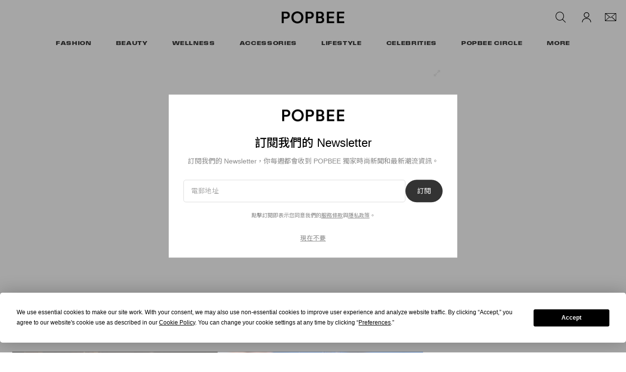

--- FILE ---
content_type: text/html; charset=UTF-8
request_url: https://popbee.com/celebrities/celebrities-news/i-telling-truth-woody-allens-daughter-says
body_size: 27790
content:

<!DOCTYPE html>
<html data-platform="web">
<head>        <script type="text/javascript" src="https://app.termly.io/resource-blocker/f707209f-1e57-474e-8ed1-d8ab92d34bd7?autoBlock=on" ></script>
            <script>
            var userId = "0";
            var permutive_public_api_key = "919e734f-ccf8-4682-8bdd-bf3e30f900d4";
            var permutive_page_properties = {"user":{"language":"zh","login_status":false,"adblocker":false,"dark_mode":false},"page":{"type":"article"},"article":{"author":"Emily.W","categories":["Celebrities News"],"id":"644330","language":"zh","publish_date":"2018-01-18T15:32:12-05:00","subtitle":"\u56e0\u70ba\u8cc7\u6df1\u88fd\u4f5c\u4eba Harvey\u00a0Weinstein \u6027\u919c\u805e\u7206\u51fa\uff0c\u4ee4\u5230\u591a\u4f4d\u5973\u661f\u548c\u5176\u4ed6\u66fe\u906d\u4fb5\u72af\u7684\u5973\u53d7\u5bb3\u4eba\u52c7\u6562\u8868\u9054\u300c#Metoo\u300d\uff0c\u66f4\u56e0\u800c\u5f15\u4f38\u51fa\u300cTime's","tags":["Selena Gomez","Woody Allen","mandy Teefey","Metoo","Sexual","Time's Up","Dylan Farrow"],"title":"#Metoo\uff1a\u990a\u5973\u518d\u4e00\u6b21\u6307\u8b49 Woody Allen \u6027\u4fb5\uff0cSelena Gomez \u4ee5\u9019\u500b\u884c\u52d5\u8868\u614b\uff01","type":"editorial","subtype":"gallery"}};
            var permutive_schema = {"classifications_watson":{"categories":"$alchemy_taxonomy","keywords":"$alchemy_keywords"},"user":{"language":"zh","login_status":false,"adblocker":false,"dark_mode":false},"page":{"type":"article"},"article":{"author":"Emily.W","categories":["Celebrities News"],"id":"644330","language":"zh","publish_date":"2018-01-18T15:32:12-05:00","subtitle":"\u56e0\u70ba\u8cc7\u6df1\u88fd\u4f5c\u4eba Harvey\u00a0Weinstein \u6027\u919c\u805e\u7206\u51fa\uff0c\u4ee4\u5230\u591a\u4f4d\u5973\u661f\u548c\u5176\u4ed6\u66fe\u906d\u4fb5\u72af\u7684\u5973\u53d7\u5bb3\u4eba\u52c7\u6562\u8868\u9054\u300c#Metoo\u300d\uff0c\u66f4\u56e0\u800c\u5f15\u4f38\u51fa\u300cTime's","tags":["Selena Gomez","Woody Allen","mandy Teefey","Metoo","Sexual","Time's Up","Dylan Farrow"],"title":"#Metoo\uff1a\u990a\u5973\u518d\u4e00\u6b21\u6307\u8b49 Woody Allen \u6027\u4fb5\uff0cSelena Gomez \u4ee5\u9019\u500b\u884c\u52d5\u8868\u614b\uff01","type":"editorial","subtype":"gallery"}};
            !function(e,o,n,i){if(!e){e=e||{},window.permutive=e,e.q=[];var t=function(){return([1e7]+-1e3+-4e3+-8e3+-1e11).replace(/[018]/g,function(e){return(e^(window.crypto||window.msCrypto).getRandomValues(new Uint8Array(1))[0]&15>>e/4).toString(16)})};e.config=i||{},e.config.apiKey=o,e.config.workspaceId=n,e.config.environment=e.config.environment||"production",(window.crypto||window.msCrypto)&&(e.config.viewId=t());for(var g=["addon","identify","track","trigger","query","segment","segments","ready","on","once","user","consent"],r=0;r<g.length;r++){var w=g[r];e[w]=function(o){return function(){var n=Array.prototype.slice.call(arguments,0);e.q.push({functionName:o,arguments:n})}}(w)}}}(window.permutive,permutive_public_api_key,"b281aa56-da9f-401b-a938-f111b0a96b5a",{"consentRequired": true });
            window.googletag=window.googletag||{},window.googletag.cmd=window.googletag.cmd||[],window.googletag.cmd.push(function(){if(0===window.googletag.pubads().getTargeting("permutive").length){var e=window.localStorage.getItem("_pdfps");window.googletag.pubads().setTargeting("permutive",e?JSON.parse(e):[]);var o=window.localStorage.getItem("permutive-id");o&&(window.googletag.pubads().setTargeting("puid",o),window.googletag.pubads().setTargeting("ptime",Date.now().toString())),window.permutive.config.viewId&&window.googletag.pubads().setTargeting("prmtvvid",window.permutive.config.viewId),window.permutive.config.workspaceId&&window.googletag.pubads().setTargeting("prmtvwid",window.permutive.config.workspaceId)}});
            permutive.addon('web',{
                "page": permutive_schema
            });
            if (!!+userId) {
                permutive.identify([
                    {
                        "id": userId,
                        "tag": "hbuid",
                        "priority": 0
                    }
                ]);
            }
        </script>
        <script async src="https://b281aa56-da9f-401b-a938-f111b0a96b5a.edge.permutive.app/b281aa56-da9f-401b-a938-f111b0a96b5a-web.js"></script>
        <script>!function(b,c){var a=new window.XMLHttpRequest;a.open("POST","https://api.permutive.com/ctx/v1/segment?k="+b,!0),a.onreadystatechange=function(){if(4===a.readyState&&200===a.status){var b;try{b=JSON.parse(a.responseText)}catch(c){return}window.permutive.addon("contextual",b),window.googletag=window.googletag||{},window.googletag.cmd=window.googletag.cmd||[],window.googletag.cmd.push(function(){var a=window.googletag.pubads(),c=b.gam||[],d="prmtvctx",e=c.concat("rts");a.setTargeting(d,e)})}},a.send(JSON.stringify({pageProperties:function(a){try{var b={client:{url:document.URL,referrer:document.referrer,type:"web",user_agent:navigator.userAgent,domain:window.location.hostname,title:document.title}};if("object"==typeof a&&!Array.isArray(a))return Object.assign({},a,b);return b}catch(c){return{}}}(c),url:document.URL}))}(permutive_public_api_key,permutive_page_properties)</script>
                <script type="text/javascript">
            var themeCookie = 'light';

            var cookieName = 'hb-theme';

            // if (window.matchMedia('(prefers-color-scheme: dark)').matches) {
            //     themeCookie = 'dark';
            // } else if (window.matchMedia('(prefers-color-scheme: light)').matches) {
            //     themeCookie = 'light';
            // }

            var cookiearray = document.cookie.split(';');

            // Now take key value pair out of this array
            if (document.cookie) {
                for (var i = 0; i < cookiearray.length; i++) {
                    var name = cookiearray[i].split('=')[0].trim();
                    var value = cookiearray[i].split('=')[1].trim();

                    if (name === cookieName) {
                        themeCookie = value;
                    }
                }
            }
            function SetDarkMode() {
                if (themeCookie) {
                    document.querySelector('html').setAttribute('data-theme', themeCookie);
                }
            }
            SetDarkMode();
        </script>
    
                    <meta charset="UTF-8"/><meta http-equiv="X-UA-Compatible" content="IE=edge"><meta name='webgains-site-verification' content='wleqbtam' /><meta name="viewport"
                  content="width=device-width, initial-scale=1.0, maximum-scale=1.0, user-scalable=no, shrink-to-fit=no viewport-fit=cover"><title>#Metoo：養女再一次指證 Woody Allen 性侵，Selena Gomez 以這個行動表態！ - POPBEE</title><meta name="description" content="#Metoo：養女再一次指證 Woody Allen 性侵，Selena Gomez 以這個行動表態！: 因為資深製作人 Harvey Weinstein 性醜聞爆出，令到多位女星和其他曾遭侵犯的女受害人勇敢表達「#Metoo」，更因而引伸出「Time&#039;s"/><meta name="naver-site-verification" content="naverbaa7874a43aff57a061b37028462313a" /><link rel="preconnect" href="https://tags.crwdcntrl.net"><link rel="preconnect" href="https://bcp.crwdcntrl.net"><link rel="dns-prefetch" href="https://tags.crwdcntrl.net"><link rel="dns-prefetch" href="https://bcp.crwdcntrl.net"><link rel="stylesheet" href="https://use.typekit.net/osq3vkm.css"><link rel="stylesheet" href="https://popbee.com/dist/popbee/3204528ba3442320697e.css"><link rel="stylesheet" href="https://popbee.com/dist/popbee/b88dca859659944d3159.css"><link rel="stylesheet" href="https://popbee.com/dist/popbee/94905070b38cf3699563.css"><script type="text/javascript">
                var hypebeast = hypebeast || {};
                                hypebeast.dfpID = '1015938';
                                hypebeast.hypebeastLogUrl = 'https://log.hypebeast.com/v1/systems/popbee/batchEvents/';
                hypebeast.hypebeastLogRegion = 'cnt';
                hypebeast.siteName = 'Popbee';
                hypebeast.ajaxNativeAdUrl = 'https://popbee.com/_ajax/native-ad';
                hypebeast.ajaxNativeSponsorAdUrl = 'https://popbee.com/_ajax/native-sponsor-ad';
                hypebeast.registerSuccessUrl = 'https://popbee.com/register/success';
                hypebeast.searchUrl = 'https://popbee.com/search';
                hypebeast.fbAppId = '0';
                hypebeast.cookiePolicyUrl = 'https://popbee.com/cookie-policy';
                hypebeast.privacyPolicyUrl = 'https://popbee.com/privacy';
            </script><script type="application/ld+json">
            {
                "@context" : "https://schema.org",
                "@type" : "Organization",
                "url" : "https://popbee.com/",
                "logo" : "https://popbee.com/images/hypebeast/hypebeast-logo-1x1@2x.jpg",
                "sameAs" : [
                    "https://www.facebook.com/popbee",
                    "https://www.twitter.com/hypebeast",
                    "https://www.instagram.com/popbee",
                    "https://www.youtube.com/UC58qIGYnSiMnNhFXanjxHTA",
                    "https://itunes.apple.com/app/hypebeast/id986768161",
                    "https://play.google.com/store/apps/details?id=com.hypebeast.editorial"
                ],
                "founder": "Kevin Ma",
                "foundingDate": "2005",
                "legalName": "Hypebeast Hong Kong Limited",
                "location": {
                    "@type": "Place",
                    "address": {
                        "@type": "PostalAddress",
                        "addressLocality": "Hypebeast Hong Kong Limited, 40/F, Cable TV Tower, No.9 Hoi Shing Road, Tsuen Wan, Hong Kong"
                    }
                },
                "telephone": "+852 3563 9035"
            }
            </script><script>
                dataLayer = window.dataLayer || [];
                dataLayer.push({ 'ga4_measurement_id': 'G-51VJG6FYEV' });
                dataLayer.push({ 'ua_tracking_id': 'UA-546583-3' });
                dataLayer.push({ 'userRegion': 'NAAM' });
                dataLayer.push({ 'userCountry': 'US'});
                dataLayer.push({ 'consent': (document.cookie.match('(^|; )' + 'OptanonAlertBoxClosed' + '=([^;]*)') || 0)[2] ? 'yes' : 'no' });
                dataLayer.push({ 'pageType': 'article'});
                dataLayer.push({ 'siteLocale': 'pbzh'});
                                            </script><script>
        dataLayer = window.dataLayer || [];
        dataLayer.push({ 'pageType': 'post' });
        dataLayer.push({ 'postId': 'pbzh644330' });
        dataLayer.push({
            'article_id': '644330',
            'article_author': 'Emily.W',
            'article_categories': ["Celebrities News"],
            'article_post_tag': ["Selena Gomez","Woody Allen","mandy Teefey","Metoo","Sexual","Time's Up","Dylan Farrow"],
            'article_date': '2018-01-18T07:32:12+00:00',
            'article_published_day': '18',
            'article_published_month': 'January',
            'article_published_year': '2018',
            'article_num_comments': '0',
                                });
        dataLayer.push({
            'event': 'view_article',
            'page': {"id":"644330","title":"#Metoo\uff1a\u990a\u5973\u518d\u4e00\u6b21\u6307\u8b49 Woody Allen \u6027\u4fb5\uff0cSelena Gomez \u4ee5\u9019\u500b\u884c\u52d5\u8868\u614b\uff01","blog_id":"1","locale":"pbzh","type":"post","categories":["Celebrities News"],"post_tag":["Selena Gomez","Woody Allen","mandy Teefey","Metoo","Sexual","Time's Up","Dylan Farrow"],"author":"Emily.W"},
            _clear: true,
        });
    </script><script src="https://www.googleoptimize.com/optimize.js?id=GTM-MSNGKV9"></script><!-- Google Tag Manager --><noscript><iframe src="//www.googletagmanager.com/ns.html?id=GTM-68NN"
                        height="0" width="0"
                        style="display:none;visibility:hidden"></iframe></noscript><script>(function (w, d, s, l, i) {
                    w[l] = w[l] || [];
                    w[l].push({
                        'gtm.start':
                            new Date().getTime(), event: 'gtm.js'
                    });
                    var f = d.getElementsByTagName(s)[0],
                        j = d.createElement(s),
                        dl = l != 'dataLayer' ? '&l=' + l : '';
                    j.async = true;
                    j.src =
                        '//www.googletagmanager.com/gtm.js?id=' + i + dl;
                    f.parentNode.insertBefore(j, f);
                })(window, document, 'script', 'dataLayer', 'GTM-68NN');
            </script><!-- End Google Tag Manager --><script type="text/javascript">
                // Register Facebook callback
                window.fbAsyncInit = function () {
                    FB.init({
                        appId: 0,
                        status: true,
                        xfbml: true,
                        version: 'v2.10'
                    });
                };
            </script>    
    <meta name="pinterest" content="nopin" />
            
<link rel="apple-touch-icon" sizes="57x57"
      href="https://popbee.com/dist/popbee/favicon/apple-touch-icon-57x57.png?v8">
<link rel="apple-touch-icon" sizes="60x60"
      href="https://popbee.com/dist/popbee/favicon/apple-touch-icon-60x60.png?v8">
<link rel="apple-touch-icon" sizes="72x72"
      href="https://popbee.com/dist/popbee/favicon/apple-touch-icon-72x72.png?v8">
<link rel="apple-touch-icon" sizes="76x76"
      href="https://popbee.com/dist/popbee/favicon/apple-touch-icon-76x76.png?v8">
<link rel="apple-touch-icon" sizes="114x114"
      href="https://popbee.com/dist/popbee/favicon/apple-touch-icon-114x114.png?v8">
<link rel="apple-touch-icon" sizes="120x120"
      href="https://popbee.com/dist/popbee/favicon/apple-touch-icon-120x120.png?v8">
<link rel="apple-touch-icon" sizes="144x144"
      href="https://popbee.com/dist/popbee/favicon/apple-touch-icon-144x144.png?v8">
<link rel="apple-touch-icon" sizes="152x152"
      href="https://popbee.com/dist/popbee/favicon/apple-touch-icon-152x152.png?v8">
<link rel="apple-touch-icon" sizes="167x167"
      href="https://popbee.com/dist/popbee/favicon/apple-touch-icon-167x167.png?v8">
<link rel="apple-touch-icon" sizes="180x180"
      href="https://popbee.com/dist/popbee/favicon/apple-touch-icon-180x180.png?v8">
<link rel="apple-touch-icon" sizes="1024x1024"
      href="https://popbee.com/dist/popbee/favicon/apple-touch-icon-1024x1024.png?v8">
<link rel="icon" type="image/png" sizes="16x16" href="/dist/popbee/favicon/favicon-16x16.png?v8">
<link rel="icon" type="image/png" sizes="32x32" href="/dist/popbee/favicon/favicon-32x32.png?v8">
<link rel="icon" type="image/png" sizes="48x48" href="/dist/popbee/favicon/favicon-48x48.png?v8">
<link rel="icon" type="image/x-icon" href="https://popbee.com/dist/popbee/favicon/favicon.ico?v8">
<meta name="msapplication-TileColor" content="#fff">
<meta name="msapplication-TileImage" content="https://popbee.com/dist/popbee/favicon/mstile-144x144.png?v8">
<meta name="msapplication-config" content="https://popbee.com/dist/popbee/favicon/browserconfig.xml">
<meta name="theme-color" content="#fff">
    


            <meta property="og:title" content="&#x23;Metoo&#xFF1A;&#x990A;&#x5973;&#x518D;&#x4E00;&#x6B21;&#x6307;&#x8B49;&#x20;Woody&#x20;Allen&#x20;&#x6027;&#x4FB5;&#xFF0C;Selena&#x20;Gomez&#x20;&#x4EE5;&#x9019;&#x500B;&#x884C;&#x52D5;&#x8868;&#x614B;&#xFF01;"/>
        <meta property="og:url" content="https://popbee.com/celebrities/celebrities-news/i-telling-truth-woody-allens-daughter-says"/>
        <meta property="og:description"
              content="&#x56E0;&#x70BA;&#x8CC7;&#x6DF1;&#x88FD;&#x4F5C;&#x4EBA;&#x20;Harvey&#x00A0;Weinstein&#x20;&#x6027;&#x919C;&#x805E;&#x7206;&#x51FA;&#xFF0C;&#x4EE4;&#x5230;&#x591A;&#x4F4D;&#x5973;&#x661F;&#x548C;&#x5176;&#x4ED6;&#x66FE;&#x906D;&#x4FB5;&#x72AF;&#x7684;&#x5973;&#x53D7;&#x5BB3;&#x4EBA;&#x52C7;&#x6562;&#x8868;&#x9054;&#x300C;&#x23;Metoo&#x300D;&#xFF0C;&#x66F4;&#x56E0;&#x800C;&#x5F15;&#x4F38;&#x51FA;&#x300C;Time&#x27;s"/>
        <meta property="og:image" content="https://image-cdn.hypb.st/https%3A%2F%2Fpopbee.com%2Fimage%2F2018%2F01%2Fwoody-allen-selena-gomez-daughter.jpg?w=960&cbr=1&q=90&fit=max"/>
        <meta property="og:image:width" content="960"/>
        <meta property="og:image:height" content="480"/>
        <meta property="og:image:alt" content="&#x23;Metoo&#xFF1A;&#x990A;&#x5973;&#x518D;&#x4E00;&#x6B21;&#x6307;&#x8B49;&#x20;Woody&#x20;Allen&#x20;&#x6027;&#x4FB5;&#xFF0C;Selena&#x20;Gomez&#x20;&#x4EE5;&#x9019;&#x500B;&#x884C;&#x52D5;&#x8868;&#x614B;&#xFF01;"/>
        <meta property="og:type" content="article"/>
        <meta property="og:site_name" content="Popbee"/>
        <meta property="article:published_time" content="2018-01-18T15:32:12-05:00"/>
        <meta property="article:modified_time" content="2020-07-08T16:36:37-04:00"/>
        <meta property="og:updated_time" content="2020-07-08T16:36:37-04:00"/>
        <link rel="canonical" href="https://popbee.com/celebrities/celebrities-news/i-telling-truth-woody-allens-daughter-says">
        <meta name="twitter:card" content="summary_large_image">
        <meta name="twitter:site" content="@hypebeast"/>
        <meta name="twitter:creator" content="@hypebeast"/>
        <meta name="twitter:title" content="&#x23;Metoo&#xFF1A;&#x990A;&#x5973;&#x518D;&#x4E00;&#x6B21;&#x6307;&#x8B49;&#x20;Woody&#x20;Allen&#x20;&#x6027;&#x4FB5;&#xFF0C;Selena&#x20;Gomez&#x20;&#x4EE5;&#x9019;&#x500B;&#x884C;&#x52D5;&#x8868;&#x614B;&#xFF01;"/>
        <meta name="twitter:image" content="https://image-cdn.hypb.st/https%3A%2F%2Fpopbee.com%2Fimage%2F2018%2F01%2Fwoody-allen-selena-gomez-daughter.jpg?w=960&cbr=1&q=90&fit=max">
        <meta name="twitter:domain" content="https://popbee.com/"/>
    
                            
<script type="application/ld+json">
    {
        "@context": "https://schema.org",
        "@type": "NewsArticle",
        "mainEntityOfPage": {
            "@type":"WebPage",
            "@id":"https://popbee.com/celebrities/celebrities-news/i-telling-truth-woody-allens-daughter-says"
        },
        "headline": "#Metoo：養女再一次指證 Woody Allen 性侵，Selena Gomez 以這個行動表態！",
        "datePublished": "2018-01-18T07:32:12Z",
        "dateModified": "2020-07-08T08:36:37Z",
        "publisher": {
            "@type": "Organization",
            "name": "Popbee",
            "logo": {
                "@type": "ImageObject",
                "url": "https://popbee.com/dist/popbee/images/nav/popbee-logo@2x.a6f68014.png"
            }
        },
        "author": {
            "@type": "Person",
            "name": "Emily.W"
        },
        "image": {
            "@type": "ImageObject",
            "url": "https://image-cdn.hypb.st/https%3A%2F%2Fpopbee.com%2Fimage%2F2018%2F01%2Fwoody-allen-selena-gomez-daughter.jpg?w=960&cbr=1&q=90&fit=max",
            "height": 640,
            "width": 960
        }
    }
</script>    </head>

<body class="editorial_popbee_post env-prod locale-pbzh group-popbee  post-page"
      data-locale="pbzh"
      data-group="popbee"
            style="--city-guide-theme-primary-color: #233e09; --city-guide-theme-secondary-color: #d0d4cc;"
>

<div id="root">
                        <div class="leaderboard-wrapper top-unit">
                    
    
    

<div class="inner-container">
    <div class="inner-content">
        <div data-adunit="Popbee_ROS_728x90_Top_Leaderboard"
             class="prod adunit leaderboard page- lazy-load"
             data-dimensions="100x100,320x100,728x90,970x250,300x250,320x50,1600x400,800x400,400x200"
             data-size-mapping="leaderboard-top"
             data-sortable="true"
             data-targeting='{"PBSiteLoc":["ros","article"],"PBSiteCat":["celebrities-news","selena-gomez","woody-allen","mandy-teefey","metoo","sexual","times-up","dylan-farrow","celebrities"],"PBSitePage":"0","PBSiteLang":"pbzh","country":"us","region":"naam","PBArticle":644330,"PBBlacklist":"0","adPosition":"top","sortable":"true"}'></div>
    </div>
</div>
            </div>
        
        
            


<header id="page-header">
    <div id="header-container">
        <!--Desktop Header-->
        <div id="main-nav" class="hidden-xs">
            <div class="row header-top">
                <div id="header-nav-hamburger" class="col-md-4 col-sm-4 d-md-none d-lg-none">
                    <div id="mobile-menu-toggle-desktop">
                        <a href="#"><svg width="25" height="25" viewBox="0 0 25 25" fill="none" xmlns="http://www.w3.org/2000/svg">
    <path fill-rule="evenodd" clip-rule="evenodd" d="M25 5.5H0V4H25V5.5Z" fill="black"/>
    <path fill-rule="evenodd" clip-rule="evenodd" d="M25 13.5H0V12H25V13.5Z" fill="black"/>
    <path fill-rule="evenodd" clip-rule="evenodd" d="M25 21.5H0V20H25V21.5Z" fill="black"/>
</svg>
</a>
                    </div>
                </div>

                <div id="header-nav-social" class="col-md-4 col-sm-4 d-none d-md-flex d-lg-flex">
                </div>

                <div id="header-nav-logo" class="col-md-4 col-sm-4">
                    <div id="site-logo">
                        <a href="https://popbee.com/">
                            <img src="https://popbee.com/dist/popbee/images/nav/popbee-logo@2x.a6f68014.png" alt="Popbee"
                                 nopin="nopin"/>
                        </a>
                    </div>
                </div>
                <div id="header-nav-aside" class="col-md-4 col-sm-4">
                    
<ul class="nav-aside">
    <li class="nav-search">
        
<drop-tether ref="searchButton" classes="main-aside-dropdown main-aside-search-dropdown main-dropdown-unstyle"
             arrow-classes="" :append-arrow="false" open-on="click" target-offset="25px 0"
             offset="0 -2px">
    <a href="https://popbee.com/search" class="main-aside-dropdown main-aside-search-dropdown">
        <span class="icon icon-navbar-search"></span>
    </a>
    <template #content>
        <div class="nav-dropdown-menu account-dropdown-menu">
            <div class="dropdown-menu-arrow"></div>
            <div class="dropdown-menu-body main-header-search">
                <search-dropdown
                    action="/search"
                    :text="{
                        placeholder: '輸入關鍵字搜尋',
                        trending: '熱門趨勢',
                        searchSuggestion: '搜尋建議',
                        history: '搜尋記錄',
                        clear: '清除',
                        clearAll: '清除全部',
                        popularRelated: '相關文章'
                        }"
                    suggestion-url="https://popbee.com/search-suggest"
                    popular-search-url="https://prod.hype.hypb.st/search/keyword"
                    :init-trending-items="[{&quot;name&quot;:&quot;\u5408\u4f5c&quot;,&quot;slug&quot;:&quot;%e5%90%88%e4%bd%9c&quot;},{&quot;name&quot;:&quot;\u806f\u540d&quot;,&quot;slug&quot;:&quot;%e8%81%af%e5%90%8d&quot;},{&quot;name&quot;:&quot;iphone&quot;,&quot;slug&quot;:&quot;iphone&quot;},{&quot;name&quot;:&quot;Apple&quot;,&quot;slug&quot;:&quot;apple&quot;},{&quot;name&quot;:&quot;Ai&quot;,&quot;slug&quot;:&quot;ai&quot;},{&quot;name&quot;:&quot;\u4eba\u5de5\u667a\u80fd&quot;,&quot;slug&quot;:&quot;%e4%ba%ba%e5%b7%a5%e6%99%ba%e8%83%bd&quot;},{&quot;name&quot;:&quot;Apple Intelligence&quot;,&quot;slug&quot;:&quot;apple-intelligence&quot;},{&quot;name&quot;:&quot;iOS 26&quot;,&quot;slug&quot;:&quot;ios-26&quot;}]"
                    :ga="{
                        eventName: 'menu_navigation',
                        category: 'top navigation',
                        action: 'click',
                    }"
                >
                    <template #popular>
                        <div class="popular-posts-section">
                            <h4>熱門文章</h4>
                            <div class="popular-posts-list main-nav-search-popular-section">
                                <div class="swiper-container">
                                    <div class="swiper-wrapper">
                                                                                                                                                                            <div class="swiper-slide">
                                                <div class="post-box">
                                                    <a class="teaser post-thumbnail-wrapper"
                                                       href="https://popbee.com/lifestyle/home-and-living/2025-switch-2-exclusive-nintendo-new-games-release-recommendations12">
                                                        <img class="img-responsive"
                                                             src="https://image-cdn.hypb.st/https%3A%2F%2Fpopbee.com%2Fimage%2F2025%2F06%2Fanan.jpg?w=300&cbr=1&q=90&fit=max"
                                                             alt="Switch 2 有什麼值得玩的新遊戲？動物森友會更新亮點 + 年末大作一文替你全整理！"/>
                                                    </a>
                                                    <div class="post-title-wrapper">
                                                        <a href="https://popbee.com/lifestyle/home-and-living/2025-switch-2-exclusive-nintendo-new-games-release-recommendations12">Switch 2 有什麼值得玩的新遊戲？動物森友會更新亮點 + 年末大作一文替你全整理！</a>
                                                    </div>
                                                </div>
                                            </div>
                                                                                                                                                                            <div class="swiper-slide">
                                                <div class="post-box">
                                                    <a class="teaser post-thumbnail-wrapper"
                                                       href="https://popbee.com/fashion/trends/jacket-styles-fall-winter-trend">
                                                        <img class="img-responsive"
                                                             src="https://image-cdn.hypb.st/https%3A%2F%2Fpopbee.com%2Fimage%2F2025%2F10%2F1%E3%84%95.png?w=300&cbr=1&q=90&format=png&fit=max"
                                                             alt="天氣漸漸轉涼了：今年外套流行怎麼穿？告訴你 5 種你該投資和淘汰的夾克款式！"/>
                                                    </a>
                                                    <div class="post-title-wrapper">
                                                        <a href="https://popbee.com/fashion/trends/jacket-styles-fall-winter-trend">天氣漸漸轉涼了：今年外套流行怎麼穿？告訴你 5 種你該投資和淘汰的夾克款式！</a>
                                                    </div>
                                                </div>
                                            </div>
                                                                                                                                                                            <div class="swiper-slide">
                                                <div class="post-box">
                                                    <a class="teaser post-thumbnail-wrapper"
                                                       href="https://popbee.com/fashion/fashion-news/uniqlo-jw-anderson-2025fw">
                                                        <img class="img-responsive"
                                                             src="https://image-cdn.hypb.st/https%3A%2F%2Fpopbee.com%2Fimage%2F2025%2F10%2FfEmma-Website11.png?w=300&cbr=1&q=90&format=png&fit=max"
                                                             alt="Dior 新掌門人太忙了！UNIQLO x JW ANDERSON 聯名回歸，2025 秋冬系列必收單品一次看"/>
                                                    </a>
                                                    <div class="post-title-wrapper">
                                                        <a href="https://popbee.com/fashion/fashion-news/uniqlo-jw-anderson-2025fw">Dior 新掌門人太忙了！UNIQLO x JW ANDERSON 聯名回歸，2025 秋冬系列必收單品一次看</a>
                                                    </div>
                                                </div>
                                            </div>
                                                                            </div>
                                </div>
                            </div>
                        </div>
                    </template>
                </search-dropdown>
            </div>
        </div>
    </template>
</drop-tether>
    </li>
    <li class="nav-account">
    </li>
    <li class="nav-newsletter">
        
<drop-tether ref="newsletterButton" classes="main-aside-dropdown main-aside-newsletter-dropdown main-dropdown-unstyle"
             arrow-classes="nav-dropdown-arrow" :append-arrow="true" open-on="hover" target-offset="25px 0"
             offset="0 -2px">
    <a href="https://popbee.com/newsletter" class="main-aside-dropdown main-aside-newsletter-dropdown">
        <span class="icon icon-nav-newsletter"></span>
    </a>
    <template #content>
        <div class="nav-dropdown-menu newsletter-dropdown-menu">
            <div class="dropdown-menu-body main-header-newsletter">
                <newsletter-dropdown terms-url="https://popbee.com/terms" privacy-url="https://popbee.com/privacy" action-path="https://popbee.com/newsletter"></newsletter-dropdown>
            </div>
        </div>
    </template>
</drop-tether>
    </li>
</ul>
                </div>
            </div>
            <div class="row header-bottom">
                <div id="header-nav-category">
                    <ul class="nav-category">
        <li class="dropdown has-dropdown">
                                <a class="menu-item fashion-category-hover"
           href="https://popbee.com/category/fashion"
           ga-on="click"
           ga-event-category="top navigation"
           ga-event-action="clicks_categories"
           ga-event-label="https://popbee.com/category/fashion"
        >
        Fashion
        </a>
                <div class="nav-dropdown-menu fashion-sub-categories">
            <div class="dropdown-menu-arrow fashion-category-dropdown-arrow"></div>
            <div class="dropdown-menu-body fashion-category-bg">
                <div class="dropdown-item header">
                    <a href="https://popbee.com/category/fashion"
                       ga-on="click"
                       ga-event-category="top navigation"
                       ga-event-action="clicks_categories"
                       ga-event-label="https://popbee.com/category/fashion"
                    >
                        Fashion
                    </a>
                </div>
                                <div class="dropdown-item">
                    <a href="https://popbee.com/category/fashion"
                        ga-on="click"
                        ga-event-category="navigation bar"
                        ga-event-action="clicks_categories"
                        ga-event-label="https://popbee.com/category/fashion"
                    >All Fashion</a>
                </div>
                                                                                                                                    <div class="dropdown-item">
                        <a href="https://popbee.com/category/fashion/lookbook"
                           ga-on="click"
                           ga-event-category="navigation bar"
                           ga-event-action="clicks_categories"
                           ga-event-label="https://popbee.com/category/fashion/lookbook"
                        >
                           Lookbook
                        </a>
                    </div>
                                                                                                                    <div class="dropdown-item">
                        <a href="https://popbee.com/category/fashion/streetsnaps"
                           ga-on="click"
                           ga-event-category="navigation bar"
                           ga-event-action="clicks_categories"
                           ga-event-label="https://popbee.com/category/fashion/streetsnaps"
                        >
                           Streetsnaps
                        </a>
                    </div>
                                                                                                                    <div class="dropdown-item">
                        <a href="https://popbee.com/category/fashion/trends"
                           ga-on="click"
                           ga-event-category="navigation bar"
                           ga-event-action="clicks_categories"
                           ga-event-label="https://popbee.com/category/fashion/trends"
                        >
                           Trends &amp; Tips
                        </a>
                    </div>
                                                                                                                    <div class="dropdown-item">
                        <a href="https://popbee.com/category/fashion/runway-fashion"
                           ga-on="click"
                           ga-event-category="navigation bar"
                           ga-event-action="clicks_categories"
                           ga-event-label="https://popbee.com/category/fashion/runway-fashion"
                        >
                           Runway
                        </a>
                    </div>
                                                                                                                    <div class="dropdown-item">
                        <a href="https://popbee.com/category/fashion/fashion-events"
                           ga-on="click"
                           ga-event-category="navigation bar"
                           ga-event-action="clicks_categories"
                           ga-event-label="https://popbee.com/category/fashion/fashion-events"
                        >
                           Fashion Events
                        </a>
                    </div>
                                                                                                                    <div class="dropdown-item">
                        <a href="https://popbee.com/category/fashion/fashion-news"
                           ga-on="click"
                           ga-event-category="navigation bar"
                           ga-event-action="clicks_categories"
                           ga-event-label="https://popbee.com/category/fashion/fashion-news"
                        >
                           Fashion News
                        </a>
                    </div>
                            </div>
        </div>
            </li>
        <li class="dropdown has-dropdown">
                                <a class="menu-item beauty-category-hover"
           href="https://popbee.com/category/beauty"
           ga-on="click"
           ga-event-category="top navigation"
           ga-event-action="clicks_categories"
           ga-event-label="https://popbee.com/category/beauty"
        >
        Beauty
        </a>
                <div class="nav-dropdown-menu beauty-sub-categories">
            <div class="dropdown-menu-arrow beauty-category-dropdown-arrow"></div>
            <div class="dropdown-menu-body beauty-category-bg">
                <div class="dropdown-item header">
                    <a href="https://popbee.com/category/beauty"
                       ga-on="click"
                       ga-event-category="top navigation"
                       ga-event-action="clicks_categories"
                       ga-event-label="https://popbee.com/category/beauty"
                    >
                        Beauty
                    </a>
                </div>
                                <div class="dropdown-item">
                    <a href="https://popbee.com/category/beauty"
                        ga-on="click"
                        ga-event-category="navigation bar"
                        ga-event-action="clicks_categories"
                        ga-event-label="https://popbee.com/category/beauty"
                    >All Beauty</a>
                </div>
                                                                                                                                    <div class="dropdown-item">
                        <a href="https://popbee.com/category/beauty/make-up"
                           ga-on="click"
                           ga-event-category="navigation bar"
                           ga-event-action="clicks_categories"
                           ga-event-label="https://popbee.com/category/beauty/make-up"
                        >
                           Make Up
                        </a>
                    </div>
                                                                                                                    <div class="dropdown-item">
                        <a href="https://popbee.com/category/beauty/perfumes"
                           ga-on="click"
                           ga-event-category="navigation bar"
                           ga-event-action="clicks_categories"
                           ga-event-label="https://popbee.com/category/beauty/perfumes"
                        >
                           Perfumes
                        </a>
                    </div>
                                                                                                                    <div class="dropdown-item">
                        <a href="https://popbee.com/category/beauty/skincare"
                           ga-on="click"
                           ga-event-category="navigation bar"
                           ga-event-action="clicks_categories"
                           ga-event-label="https://popbee.com/category/beauty/skincare"
                        >
                           Skincare
                        </a>
                    </div>
                                                                                                                    <div class="dropdown-item">
                        <a href="https://popbee.com/category/beauty/hairstyles"
                           ga-on="click"
                           ga-event-category="navigation bar"
                           ga-event-action="clicks_categories"
                           ga-event-label="https://popbee.com/category/beauty/hairstyles"
                        >
                           Hairstyles
                        </a>
                    </div>
                                                                                                                    <div class="dropdown-item">
                        <a href="https://popbee.com/category/beauty/beauty-events"
                           ga-on="click"
                           ga-event-category="navigation bar"
                           ga-event-action="clicks_categories"
                           ga-event-label="https://popbee.com/category/beauty/beauty-events"
                        >
                           Beauty Events
                        </a>
                    </div>
                            </div>
        </div>
            </li>
        <li class="dropdown has-dropdown">
                                <a class="menu-item wellness-category-hover"
           href="https://popbee.com/category/wellness"
           ga-on="click"
           ga-event-category="top navigation"
           ga-event-action="clicks_categories"
           ga-event-label="https://popbee.com/category/wellness"
        >
        Wellness
        </a>
                <div class="nav-dropdown-menu wellness-sub-categories">
            <div class="dropdown-menu-arrow wellness-category-dropdown-arrow"></div>
            <div class="dropdown-menu-body wellness-category-bg">
                <div class="dropdown-item header">
                    <a href="https://popbee.com/category/wellness"
                       ga-on="click"
                       ga-event-category="top navigation"
                       ga-event-action="clicks_categories"
                       ga-event-label="https://popbee.com/category/wellness"
                    >
                        Wellness
                    </a>
                </div>
                                <div class="dropdown-item">
                    <a href="https://popbee.com/category/wellness"
                        ga-on="click"
                        ga-event-category="navigation bar"
                        ga-event-action="clicks_categories"
                        ga-event-label="https://popbee.com/category/wellness"
                    >All Wellness</a>
                </div>
                                                                                                                                    <div class="dropdown-item">
                        <a href="https://popbee.com/category/wellness/health-and-fitness"
                           ga-on="click"
                           ga-event-category="navigation bar"
                           ga-event-action="clicks_categories"
                           ga-event-label="https://popbee.com/category/wellness/health-and-fitness"
                        >
                           Health and Fitness
                        </a>
                    </div>
                                                                                                                    <div class="dropdown-item">
                        <a href="https://popbee.com/category/wellness/self"
                           ga-on="click"
                           ga-event-category="navigation bar"
                           ga-event-action="clicks_categories"
                           ga-event-label="https://popbee.com/category/wellness/self"
                        >
                           Self
                        </a>
                    </div>
                            </div>
        </div>
            </li>
        <li class="dropdown has-dropdown">
                                <a class="menu-item accessories-category-hover"
           href="https://popbee.com/category/accessories"
           ga-on="click"
           ga-event-category="top navigation"
           ga-event-action="clicks_categories"
           ga-event-label="https://popbee.com/category/accessories"
        >
        Accessories
        </a>
                <div class="nav-dropdown-menu accessories-sub-categories">
            <div class="dropdown-menu-arrow accessories-category-dropdown-arrow"></div>
            <div class="dropdown-menu-body accessories-category-bg">
                <div class="dropdown-item header">
                    <a href="https://popbee.com/category/accessories"
                       ga-on="click"
                       ga-event-category="top navigation"
                       ga-event-action="clicks_categories"
                       ga-event-label="https://popbee.com/category/accessories"
                    >
                        Accessories
                    </a>
                </div>
                                <div class="dropdown-item">
                    <a href="https://popbee.com/category/accessories"
                        ga-on="click"
                        ga-event-category="navigation bar"
                        ga-event-action="clicks_categories"
                        ga-event-label="https://popbee.com/category/accessories"
                    >All Accessories</a>
                </div>
                                                                                                                                    <div class="dropdown-item">
                        <a href="https://popbee.com/category/accessories/shoes"
                           ga-on="click"
                           ga-event-category="navigation bar"
                           ga-event-action="clicks_categories"
                           ga-event-label="https://popbee.com/category/accessories/shoes"
                        >
                           Shoes
                        </a>
                    </div>
                                                                                                                    <div class="dropdown-item">
                        <a href="https://popbee.com/category/accessories/handbags"
                           ga-on="click"
                           ga-event-category="navigation bar"
                           ga-event-action="clicks_categories"
                           ga-event-label="https://popbee.com/category/accessories/handbags"
                        >
                           Handbags
                        </a>
                    </div>
                                                                                                                    <div class="dropdown-item">
                        <a href="https://popbee.com/category/accessories/watches"
                           ga-on="click"
                           ga-event-category="navigation bar"
                           ga-event-action="clicks_categories"
                           ga-event-label="https://popbee.com/category/accessories/watches"
                        >
                           Watches
                        </a>
                    </div>
                                                                                                                    <div class="dropdown-item">
                        <a href="https://popbee.com/category/accessories/jewelry"
                           ga-on="click"
                           ga-event-category="navigation bar"
                           ga-event-action="clicks_categories"
                           ga-event-label="https://popbee.com/category/accessories/jewelry"
                        >
                           Jewelry
                        </a>
                    </div>
                            </div>
        </div>
            </li>
        <li class="dropdown has-dropdown">
                                <a class="menu-item lifestyle-category-hover"
           href="https://popbee.com/category/lifestyle"
           ga-on="click"
           ga-event-category="top navigation"
           ga-event-action="clicks_categories"
           ga-event-label="https://popbee.com/category/lifestyle"
        >
        Lifestyle
        </a>
                <div class="nav-dropdown-menu lifestyle-sub-categories">
            <div class="dropdown-menu-arrow lifestyle-category-dropdown-arrow"></div>
            <div class="dropdown-menu-body lifestyle-category-bg">
                <div class="dropdown-item header">
                    <a href="https://popbee.com/category/lifestyle"
                       ga-on="click"
                       ga-event-category="top navigation"
                       ga-event-action="clicks_categories"
                       ga-event-label="https://popbee.com/category/lifestyle"
                    >
                        Lifestyle
                    </a>
                </div>
                                <div class="dropdown-item">
                    <a href="https://popbee.com/category/lifestyle"
                        ga-on="click"
                        ga-event-category="navigation bar"
                        ga-event-action="clicks_categories"
                        ga-event-label="https://popbee.com/category/lifestyle"
                    >All Lifestyle</a>
                </div>
                                                                                                                                    <div class="dropdown-item">
                        <a href="https://popbee.com/category/lifestyle/food"
                           ga-on="click"
                           ga-event-category="navigation bar"
                           ga-event-action="clicks_categories"
                           ga-event-label="https://popbee.com/category/lifestyle/food"
                        >
                           Food
                        </a>
                    </div>
                                                                                                                    <div class="dropdown-item">
                        <a href="https://popbee.com/category/lifestyle/gadgets"
                           ga-on="click"
                           ga-event-category="navigation bar"
                           ga-event-action="clicks_categories"
                           ga-event-label="https://popbee.com/category/lifestyle/gadgets"
                        >
                           Gadgets
                        </a>
                    </div>
                                                                                                                    <div class="dropdown-item">
                        <a href="https://popbee.com/category/lifestyle/travel"
                           ga-on="click"
                           ga-event-category="navigation bar"
                           ga-event-action="clicks_categories"
                           ga-event-label="https://popbee.com/category/lifestyle/travel"
                        >
                           Travel
                        </a>
                    </div>
                                                                                                                    <div class="dropdown-item">
                        <a href="https://popbee.com/category/lifestyle/home-and-living"
                           ga-on="click"
                           ga-event-category="navigation bar"
                           ga-event-action="clicks_categories"
                           ga-event-label="https://popbee.com/category/lifestyle/home-and-living"
                        >
                           Home and Living
                        </a>
                    </div>
                                                                                                                    <div class="dropdown-item">
                        <a href="https://popbee.com/category/lifestyle/movies"
                           ga-on="click"
                           ga-event-category="navigation bar"
                           ga-event-action="clicks_categories"
                           ga-event-label="https://popbee.com/category/lifestyle/movies"
                        >
                           Movies &amp; Dramas
                        </a>
                    </div>
                                                                                                                    <div class="dropdown-item">
                        <a href="https://popbee.com/category/lifestyle/wedding"
                           ga-on="click"
                           ga-event-category="navigation bar"
                           ga-event-action="clicks_categories"
                           ga-event-label="https://popbee.com/category/lifestyle/wedding"
                        >
                           Wedding
                        </a>
                    </div>
                                                                                                                    <div class="dropdown-item">
                        <a href="https://popbee.com/category/lifestyle/art-and-culture"
                           ga-on="click"
                           ga-event-category="navigation bar"
                           ga-event-action="clicks_categories"
                           ga-event-label="https://popbee.com/category/lifestyle/art-and-culture"
                        >
                           Art and Culture
                        </a>
                    </div>
                            </div>
        </div>
            </li>
        <li class="dropdown has-dropdown">
                                <a class="menu-item celebrities-category-hover"
           href="https://popbee.com/category/celebrities"
           ga-on="click"
           ga-event-category="top navigation"
           ga-event-action="clicks_categories"
           ga-event-label="https://popbee.com/category/celebrities"
        >
        Celebrities
        </a>
                <div class="nav-dropdown-menu celebrities-sub-categories">
            <div class="dropdown-menu-arrow celebrities-category-dropdown-arrow"></div>
            <div class="dropdown-menu-body celebrities-category-bg">
                <div class="dropdown-item header">
                    <a href="https://popbee.com/category/celebrities"
                       ga-on="click"
                       ga-event-category="top navigation"
                       ga-event-action="clicks_categories"
                       ga-event-label="https://popbee.com/category/celebrities"
                    >
                        Celebrities
                    </a>
                </div>
                                <div class="dropdown-item">
                    <a href="https://popbee.com/category/celebrities"
                        ga-on="click"
                        ga-event-category="navigation bar"
                        ga-event-action="clicks_categories"
                        ga-event-label="https://popbee.com/category/celebrities"
                    >All Celebrities</a>
                </div>
                                                                                                                                    <div class="dropdown-item">
                        <a href="https://popbee.com/category/celebrities/celebrities-news"
                           ga-on="click"
                           ga-event-category="navigation bar"
                           ga-event-action="clicks_categories"
                           ga-event-label="https://popbee.com/category/celebrities/celebrities-news"
                        >
                           Celebrities News
                        </a>
                    </div>
                                                                                                                    <div class="dropdown-item">
                        <a href="https://popbee.com/category/celebrities/style"
                           ga-on="click"
                           ga-event-category="navigation bar"
                           ga-event-action="clicks_categories"
                           ga-event-label="https://popbee.com/category/celebrities/style"
                        >
                           Style
                        </a>
                    </div>
                            </div>
        </div>
            </li>
        <li class="dropdown has-dropdown">
                                                    <a class="menu-item popbee-circle-category-hover"
           href="https://popbee.com/popbee-circle/"
           ga-on="click"
           ga-event-category="top navigation"
           ga-event-action="clicks_categories"
           ga-event-label="https://popbee.com/popbee-circle/"
        >
        Popbee Circle
        </a>
                <div class="nav-dropdown-menu popbee-circle-sub-categories">
            <div class="dropdown-menu-arrow popbee-circle-category-dropdown-arrow"></div>
            <div class="dropdown-menu-body popbee-circle-category-bg">
                <div class="dropdown-item header">
                    <a href="https://popbee.com/popbee-circle/"
                       ga-on="click"
                       ga-event-category="top navigation"
                       ga-event-action="clicks_categories"
                       ga-event-label="https://popbee.com/popbee-circle/"
                    >
                        Popbee Circle
                    </a>
                </div>
                                                                                                                                                                                <div class="dropdown-item">
                        <a href="https://popbee.com/popbee-circle/"
                           ga-on="click"
                           ga-event-category="navigation bar"
                           ga-event-action="clicks_categories"
                           ga-event-label="https://popbee.com/popbee-circle/"
                        >
                           Home
                        </a>
                    </div>
                                                                                                                                                                <div class="dropdown-item">
                        <a href="https://popbee.com/popbee-circle/premium-articles"
                           ga-on="click"
                           ga-event-category="navigation bar"
                           ga-event-action="clicks_categories"
                           ga-event-label="https://popbee.com/popbee-circle/premium-articles"
                        >
                           Premium Articles
                        </a>
                    </div>
                                                                                                                                                                <div class="dropdown-item">
                        <a href="https://popbee.com/popbee-circle/giveaway"
                           ga-on="click"
                           ga-event-category="navigation bar"
                           ga-event-action="clicks_categories"
                           ga-event-label="https://popbee.com/popbee-circle/giveaway"
                        >
                           Giveaway
                        </a>
                    </div>
                            </div>
        </div>
            </li>
        <li class="dropdown ">
                                                    <a class="menu-item city-guide-category-hover"
           href="https://popbee.com/city-guide/"
           ga-on="click"
           ga-event-category="top navigation"
           ga-event-action="clicks_categories"
           ga-event-label="https://popbee.com/city-guide/"
        >
        City Guide
        </a>
            </li>
        <li class="dropdown has-dropdown">
                                <a class="menu-item features-category-hover"
           href="https://popbee.com/category/features"
           ga-on="click"
           ga-event-category="top navigation"
           ga-event-action="clicks_categories"
           ga-event-label="https://popbee.com/category/features"
        >
        Features
        </a>
                <div class="nav-dropdown-menu features-sub-categories">
            <div class="dropdown-menu-arrow features-category-dropdown-arrow"></div>
            <div class="dropdown-menu-body features-category-bg">
                <div class="dropdown-item header">
                    <a href="https://popbee.com/category/features"
                       ga-on="click"
                       ga-event-category="top navigation"
                       ga-event-action="clicks_categories"
                       ga-event-label="https://popbee.com/category/features"
                    >
                        Features
                    </a>
                </div>
                                <div class="dropdown-item">
                    <a href="https://popbee.com/category/features"
                        ga-on="click"
                        ga-event-category="navigation bar"
                        ga-event-action="clicks_categories"
                        ga-event-label="https://popbee.com/category/features"
                    >All Features</a>
                </div>
                                                                                                                                    <div class="dropdown-item">
                        <a href="https://popbee.com/category/features/popbee-edit"
                           ga-on="click"
                           ga-event-category="navigation bar"
                           ga-event-action="clicks_categories"
                           ga-event-label="https://popbee.com/category/features/popbee-edit"
                        >
                           POPBEE EDIT
                        </a>
                    </div>
                            </div>
        </div>
            </li>
        <li class="dropdown ">
                                <a class="menu-item video-category-hover"
           href="https://popbee.com/category/video"
           ga-on="click"
           ga-event-category="top navigation"
           ga-event-action="clicks_categories"
           ga-event-label="https://popbee.com/category/video"
        >
        Video
        </a>
            </li>
        <li class="dropdown ">
                                <a class="menu-item campaign-category-hover"
           href="https://popbee.com/tag/campaign"
           ga-on="click"
           ga-event-category="top navigation"
           ga-event-action="clicks_categories"
           ga-event-label="https://popbee.com/tag/campaign"
        >
        Campaign
        </a>
            </li>
        <li class="dropdown more">
        <div class="arrow-up"></div>
        <a href="#" class="menu-item more-hover">
            More
        </a>
        <ul>
            <li class="more-nav-item header hide">
                More
            </li>
                                                                                        <li class="fashion more-nav-item hide">
                <a class="fashion-category-hover" href="https://popbee.com/category/fashion"
                   ga-on="click"
                   ga-event-category="navigation bar"
                   ga-event-action="clicks_categories"
                   ga-event-label="https://popbee.com/category/fashion"
                >
                Fashion
                </a>
            </li>
                                                                                        <li class="beauty more-nav-item hide">
                <a class="beauty-category-hover" href="https://popbee.com/category/beauty"
                   ga-on="click"
                   ga-event-category="navigation bar"
                   ga-event-action="clicks_categories"
                   ga-event-label="https://popbee.com/category/beauty"
                >
                Beauty
                </a>
            </li>
                                                                                        <li class="wellness more-nav-item hide">
                <a class="wellness-category-hover" href="https://popbee.com/category/wellness"
                   ga-on="click"
                   ga-event-category="navigation bar"
                   ga-event-action="clicks_categories"
                   ga-event-label="https://popbee.com/category/wellness"
                >
                Wellness
                </a>
            </li>
                                                                                        <li class="accessories more-nav-item hide">
                <a class="accessories-category-hover" href="https://popbee.com/category/accessories"
                   ga-on="click"
                   ga-event-category="navigation bar"
                   ga-event-action="clicks_categories"
                   ga-event-label="https://popbee.com/category/accessories"
                >
                Accessories
                </a>
            </li>
                                                                                        <li class="lifestyle more-nav-item hide">
                <a class="lifestyle-category-hover" href="https://popbee.com/category/lifestyle"
                   ga-on="click"
                   ga-event-category="navigation bar"
                   ga-event-action="clicks_categories"
                   ga-event-label="https://popbee.com/category/lifestyle"
                >
                Lifestyle
                </a>
            </li>
                                                                                        <li class="celebrities more-nav-item hide">
                <a class="celebrities-category-hover" href="https://popbee.com/category/celebrities"
                   ga-on="click"
                   ga-event-category="navigation bar"
                   ga-event-action="clicks_categories"
                   ga-event-label="https://popbee.com/category/celebrities"
                >
                Celebrities
                </a>
            </li>
                                                                                                                            <li class="popbee-circle more-nav-item hide">
                <a class="popbee-circle-category-hover" href="https://popbee.com/popbee-circle/"
                   ga-on="click"
                   ga-event-category="navigation bar"
                   ga-event-action="clicks_categories"
                   ga-event-label="https://popbee.com/popbee-circle/"
                >
                Popbee Circle
                </a>
            </li>
                                                                                                                            <li class="city-guide more-nav-item hide">
                <a class="city-guide-category-hover" href="https://popbee.com/city-guide"
                   ga-on="click"
                   ga-event-category="navigation bar"
                   ga-event-action="clicks_categories"
                   ga-event-label="https://popbee.com/city-guide"
                >
                City Guide
                </a>
            </li>
                                                                                        <li class="features more-nav-item hide">
                <a class="features-category-hover" href="https://popbee.com/category/features"
                   ga-on="click"
                   ga-event-category="navigation bar"
                   ga-event-action="clicks_categories"
                   ga-event-label="https://popbee.com/category/features"
                >
                Features
                </a>
            </li>
                                                                                        <li class="video more-nav-item hide">
                <a class="video-category-hover" href="https://popbee.com/category/video"
                   ga-on="click"
                   ga-event-category="navigation bar"
                   ga-event-action="clicks_categories"
                   ga-event-label="https://popbee.com/category/video"
                >
                Video
                </a>
            </li>
                                                                                        <li class="campaign more-nav-item hide">
                <a class="campaign-category-hover" href="https://popbee.com/tag/campaign"
                   ga-on="click"
                   ga-event-category="navigation bar"
                   ga-event-action="clicks_categories"
                   ga-event-label="https://popbee.com/tag/campaign"
                >
                Campaign
                </a>
            </li>
                    </ul>
    </li>
</ul>
                </div>
            </div>
        </div>
        <div id="sticky-nav">
            
<div class="sticky-nav-top">
    <div id="mobile-menu-toggle" class="col-4"
            ga-on="click"
    ga-event-category="top navigation"
    ga-event-action="click"
    ga-event-label="menu &gt; open"

            data-event-name="menu_navigation"
    data-custom-event="null"
>
        <a href="#"><svg width="25" height="25" viewBox="0 0 25 25" fill="none" xmlns="http://www.w3.org/2000/svg">
    <path fill-rule="evenodd" clip-rule="evenodd" d="M25 5.5H0V4H25V5.5Z" fill="black"/>
    <path fill-rule="evenodd" clip-rule="evenodd" d="M25 13.5H0V12H25V13.5Z" fill="black"/>
    <path fill-rule="evenodd" clip-rule="evenodd" d="M25 21.5H0V20H25V21.5Z" fill="black"/>
</svg>
</a>
    </div>
    <div id="mobile-newsletter" class="col-4">
        <a href="https://popbee.com/newsletter">
            <span class="icon icon-nav-newsletter"></span>
        </a>
    </div>
    <a class="logo col-4" href=https://popbee.com/>
        <img class="img-responsive" src="https://popbee.com/dist/popbee/images/nav/popbee-logo@2x.a6f68014.png" alt=""/>
    </a>
    <div class="menu-icons">
        <button class="mobile-nav-search"><svg width="25" height="26" viewBox="0 0 25 26" fill="none" xmlns="http://www.w3.org/2000/svg">
    <path fill-rule="evenodd" clip-rule="evenodd" d="M10.5471 17.8441C14.5772 17.8441 17.8442 14.5771 17.8442 10.547C17.8442 6.517 14.5772 3.25 10.5471 3.25C6.51701 3.25 3.25 6.517 3.25 10.547C3.25 14.5771 6.51701 17.8441 10.5471 17.8441ZM10.5471 19.0941C15.2675 19.0941 19.0942 15.2674 19.0942 10.547C19.0942 5.82664 15.2675 2 10.5471 2C5.82666 2 2 5.82664 2 10.547C2 15.2674 5.82666 19.0941 10.5471 19.0941Z" fill="currentColor"/>
    <path fill-rule="evenodd" clip-rule="evenodd" d="M21.8574 23.2751L15.4471 16.8648L16.331 15.981L22.7413 22.3912L21.8574 23.2751Z" fill="currentColor"/>
</svg>
</button>
        <a href="#" class="mobile-account">
            <svg width="25" height="25" viewBox="0 0 25 25" fill="none" xmlns="http://www.w3.org/2000/svg">
    <path fill-rule="evenodd" clip-rule="evenodd" d="M12.3035 13C14.7198 13 16.6785 11.0412 16.6785 8.625C16.6785 6.20875 14.7198 4.25 12.3035 4.25C9.88728 4.25 7.92853 6.20875 7.92853 8.625C7.92853 11.0412 9.88728 13 12.3035 13ZM12.3035 14.25C15.4101 14.25 17.9285 11.7316 17.9285 8.625C17.9285 5.5184 15.4101 3 12.3035 3C9.19693 3 6.67853 5.5184 6.67853 8.625C6.67853 11.7316 9.19693 14.25 12.3035 14.25Z" fill="black"/>
    <path fill-rule="evenodd" clip-rule="evenodd" d="M11.3393 16.3218C7.42398 16.3218 4.25 19.4958 4.25 23.4111H3C3 18.8054 6.73362 15.0718 11.3393 15.0718H13.2679C17.8735 15.0718 21.6071 18.8054 21.6071 23.4111H20.3571C20.3571 19.4958 17.1832 16.3218 13.2679 16.3218H11.3393Z" fill="black"/>
</svg>
        </a>
    </div>
    <a href="#" id="mobile-menu-close"
       ga-on="click"
       ga-event-category="burger menu (homepage mobile only)"
       ga-event-action="exit_burger_icon"
       ga-event-label="Clicks"
    ><svg xmlns="http://www.w3.org/2000/svg" width="22" height="22" viewBox="0 0 22 22" fill="none">
    <path d="M1 1L21 20.6419" stroke="black" stroke-width="1.25"/>
    <path d="M1 20.9998L21 1.3579" stroke="black" stroke-width="1.25"/>
</svg>
</a>

</div>
        </div>
    </div>
</header>

<div id="mobile-nav">
    <div class="mobile-nav-inner nav-inner">
        <div id="sticky-nav-desktop" class="d-none d-md-flex">
            <a class="logo" href=https://popbee.com/>
                <img class="img-responsive" src="https://popbee.com/dist/popbee/images/nav/popbee-logo@2x.a6f68014.png" alt=""/>
            </a>
            <a href="#" id="mobile-menu-close-desktop"><svg xmlns="http://www.w3.org/2000/svg" width="22" height="22" viewBox="0 0 22 22" fill="none">
    <path d="M1 1L21 20.6419" stroke="black" stroke-width="1.25"/>
    <path d="M1 20.9998L21 1.3579" stroke="black" stroke-width="1.25"/>
</svg>
</a>
        </div>

        <div class="mobile-nav-content">
            
<div class="tagbar">
    <div class="swiper">
        <div class="swiper-wrapper">
                                                <div class="swiper-slide">
                        <a href="https://popbee.com/tag/popbee-circle" target="_top">
                            #popbee circle
                        </a>
                    </div>
                                    <div class="swiper-slide">
                        <a href="https://popbee.com/tag/popbee-app" target="_top">
                            #POPBEE app
                        </a>
                    </div>
                                    <div class="swiper-slide">
                        <a href="https://popbee.com/tag/popbeeunboxing" target="_top">
                            #PopbeeUnboxing
                        </a>
                    </div>
                                    <div class="swiper-slide">
                        <a href="https://popbee.com/tag/giveaway" target="_top">
                            #GIVEAWAY
                        </a>
                    </div>
                                    <div class="swiper-slide">
                        <a href="https://popbee.com/tag/%E8%81%AF%E5%90%8D" target="_top">
                            #聯名
                        </a>
                    </div>
                                    <div class="swiper-slide">
                        <a href="https://popbee.com/tag/starbucks" target="_top">
                            #Starbucks
                        </a>
                    </div>
                                    <div class="swiper-slide">
                        <a href="https://popbee.com/tag/uniqlo" target="_top">
                            #Uniqlo
                        </a>
                    </div>
                                    <div class="swiper-slide">
                        <a href="https://popbee.com/tag/kuromi" target="_top">
                            #KUROMI
                        </a>
                    </div>
                                    <div class="swiper-slide">
                        <a href="https://popbee.com/tag/miffy" target="_top">
                            #Miffy
                        </a>
                    </div>
                                    <div class="swiper-slide">
                        <a href="https://popbee.com/tag/%E6%89%8B%E8%A2%8B" target="_top">
                            #手袋
                        </a>
                    </div>
                                    <div class="swiper-slide">
                        <a href="https://popbee.com/tag/muji" target="_top">
                            #MUJI
                        </a>
                    </div>
                                    <div class="swiper-slide">
                        <a href="https://popbee.com/tag/dior" target="_top">
                            #Dior
                        </a>
                    </div>
                                    <div class="swiper-slide">
                        <a href="https://popbee.com/tag/jw-anderson" target="_top">
                            #JW Anderson
                        </a>
                    </div>
                                    </div>
    </div>
</div>

            <ul class="nav categories">
                    <li class="closed fashion-category-bg">
                        <a class="category-dropdown" href="https://popbee.com/category/fashion">Fashion</a>
                        <ul class="nav sub-categories">
                            <li>
                                <a href="https://popbee.com/category/fashion"
                                   ga-on="click"
                                   ga-event-category="burger menu (homepage mobile only)"
                                   ga-event-action="clicks_category"
                                   ga-event-label="https://popbee.com/category/fashion"
                                >All Fashion</a>
                            </li>
                            <li>
                                <a href="https://popbee.com/category/lookbook"
                                   ga-on="click"
                                   ga-event-category="burger menu (homepage mobile only)"
                                   ga-event-action="clicks_category"
                                   ga-event-label="https://popbee.com/category/lookbook"
                                >Lookbook</a>
                            </li>
                            <li>
                                <a href="https://popbee.com/category/streetsnaps" data-category="streetsnaps"
                                   ga-on="click"
                                   ga-event-category="burger menu (homepage mobile only)"
                                   ga-event-action="clicks_category"
                                   ga-event-label="https://popbee.com/category/streetsnaps"
                                >Streetsnaps</a>
                            </li>
                            <li>
                                <a href="https://popbee.com/category/trends"
                                   ga-on="click"
                                   ga-event-category="burger menu (homepage mobile only)"
                                   ga-event-action="clicks_category"
                                   ga-event-label="https://popbee.com/category/trends"
                                >Trends &amp; Tips</a>
                            </li>
                            <li>
                                <a href="https://popbee.com/category/runway-fashion"
                                   ga-on="click"
                                   ga-event-category="burger menu (homepage mobile only)"
                                   ga-event-action="clicks_category"
                                   ga-event-label="https://popbee.com/category/runway-fashion"
                                >Runway</a>
                            </li>
                            <li>
                                <a href="https://popbee.com/category/fashion-events" data-category="fashion-events"
                                   ga-on="click"
                                   ga-event-category="burger menu (homepage mobile only)"
                                   ga-event-action="clicks_category"
                                   ga-event-label="https://popbee.com/category/fashion-events"
                                >Fashion Events</a>
                            </li>
                            <li>
                                <a href="https://popbee.com/category/fashion-news"
                                   ga-on="click"
                                   ga-event-category="burger menu (homepage mobile only)"
                                   ga-event-action="clicks_category"
                                   ga-event-label="https://popbee.com/category/fashion-news"
                                >Fashion News</a>
                            </li>
                        </ul>
                    </li>
                    <li class="closed beauty-category-bg">
                        <a class="category-dropdown" href="https://popbee.com/category/beauty">Beauty</a>
                        <ul class="nav sub-categories">
                            <li>
                                <a href="https://popbee.com/category/beauty"
                                   ga-on="click"
                                   ga-event-category="burger menu (homepage mobile only)"
                                   ga-event-action="clicks_category"
                                   ga-event-label="https://popbee.com/category/beauty"
                                >All Beauty</a>
                            </li>
                            <li>
                                <a href="https://popbee.com/category/make-up"
                                   ga-on="click"
                                   ga-event-category="burger menu (homepage mobile only)"
                                   ga-event-action="clicks_category"
                                   ga-event-label="https://popbee.com/category/make-up"
                                >Make Up</a>
                            </li>
                            <li>
                                <a href="https://popbee.com/category/perfumes"
                                   ga-on="click"
                                   ga-event-category="burger menu (homepage mobile only)"
                                   ga-event-action="clicks_category"
                                   ga-event-label="https://popbee.com/category/perfumes"
                                >Perfumes</a>
                            </li>
                            <li>
                                <a href="https://popbee.com/category/skincare"
                                   ga-on="click"
                                   ga-event-category="burger menu (homepage mobile only)"
                                   ga-event-action="clicks_category"
                                   ga-event-label="https://popbee.com/category/skincare"
                                >Skincare</a>
                            </li>
                            <li>
                                <a href="https://popbee.com/category/hairstyles"
                                   ga-on="click"
                                   ga-event-category="burger menu (homepage mobile only)"
                                   ga-event-action="clicks_category"
                                   ga-event-label="https://popbee.com/category/hairstyles"
                                >Hairstyles</a>
                            </li>
                            <li>
                                <a href="https://popbee.com/category/beauty-events"
                                   ga-on="click"
                                   ga-event-category="burger menu (homepage mobile only)"
                                   ga-event-action="clicks_category"
                                   ga-event-label="https://popbee.com/category/beauty-events"
                                >Beauty Events</a>
                            </li>
                        </ul>
                    </li>
                    <li class="closed wellness-category-bg">
                        <a class="category-dropdown" href="https://popbee.com/category/wellness">Wellness</a>
                        <ul class="nav sub-categories">
                            <li>
                                <a href="https://popbee.com/category/wellness"
                                   ga-on="click"
                                   ga-event-category="burger menu (homepage mobile only)"
                                   ga-event-action="clicks_category"
                                   ga-event-label="https://popbee.com/category/wellness"
                                >All Wellness</a>
                            </li>
                            <li>
                                <a href="https://popbee.com/category/health-and-fitness"
                                   ga-on="click"
                                   ga-event-category="burger menu (homepage mobile only)"
                                   ga-event-action="clicks_category"
                                   ga-event-label="https://popbee.com/category/health-and-fitness"
                                >Health and Fitness</a>
                            </li>
                            <li>
                                <a href="https://popbee.com/category/self"
                                   ga-on="click"
                                   ga-event-category="burger menu (homepage mobile only)"
                                   ga-event-action="clicks_category"
                                   ga-event-label="https://popbee.com/category/self"
                                >Self</a>
                            </li>
                        </ul>
                    </li>
                    <li class="closed accessories-category-bg">
                        <a class="category-dropdown" href="https://popbee.com/category/accessories">Accessories</a>
                        <ul class="nav sub-categories">
                            <li>
                                <a href="https://popbee.com/category/accessories"
                                   ga-on="click"
                                   ga-event-category="burger menu (homepage mobile only)"
                                   ga-event-action="clicks_category"
                                   ga-event-label="https://popbee.com/category/accessories"
                                >All Accessories</a>
                            </li>
                            <li>
                                <a href="https://popbee.com/category/shoes"
                                   ga-on="click"
                                   ga-event-category="burger menu (homepage mobile only)"
                                   ga-event-action="clicks_category"
                                   ga-event-label="https://popbee.com/category/shoes"
                                >Shoes</a>
                            </li>
                            <li>
                                <a href="https://popbee.com/category/handbags"
                                   ga-on="click"
                                   ga-event-category="burger menu (homepage mobile only)"
                                   ga-event-action="clicks_category"
                                   ga-event-label="https://popbee.com/category/handbags"
                                >Handbags</a>
                            </li>
                            <li>
                                <a href="https://popbee.com/category/watches" data-category="watches"
                                   ga-on="click"
                                   ga-event-category="burger menu (homepage mobile only)"
                                   ga-event-action="clicks_category"
                                   ga-event-label="https://popbee.com/category/watches"
                                >Watches</a>
                            </li>
                            <li>
                                <a href="https://popbee.com/category/jewelry"
                                   ga-on="click"
                                   ga-event-category="burger menu (homepage mobile only)"
                                   ga-event-action="clicks_category"
                                   ga-event-label="https://popbee.com/category/jewelry"
                                >Jewelry</a>
                            </li>
                        </ul>
                    </li>
                    <li class="closed lifestyle-category-bg">
                        <a class="category-dropdown" href="https://popbee.com/category/lifestyle">Lifestyle</a>
                        <ul class="nav sub-categories">
                            <li>
                                <a href="https://popbee.com/category/lifestyle"
                                   ga-on="click"
                                   ga-event-category="burger menu (homepage mobile only)"
                                   ga-event-action="clicks_category"
                                   ga-event-label="https://popbee.com/category/lifestyle"
                                >All Lifestyle</a>
                            </li>
                            <li>
                                <a href="https://popbee.com/category/food"
                                   ga-on="click"
                                   ga-event-category="burger menu (homepage mobile only)"
                                   ga-event-action="clicks_category"
                                   ga-event-label="https://popbee.com/category/food"
                                >Food</a>
                            </li>
                            <li>
                                <a href="https://popbee.com/category/gadgets"
                                   ga-on="click"
                                   ga-event-category="burger menu (homepage mobile only)"
                                   ga-event-action="clicks_category"
                                   ga-event-label="https://popbee.com/category/gadgets"
                                >Gadgets</a>
                            </li>
                            <li>
                                <a href="https://popbee.com/category/travel"
                                   ga-on="click"
                                   ga-event-category="burger menu (homepage mobile only)"
                                   ga-event-action="clicks_category"
                                   ga-event-label="https://popbee.com/category/travel"
                                >Travel</a>
                            </li>
                            <li>
                                <a href="https://popbee.com/category/home-and-living"
                                   ga-on="click"
                                   ga-event-category="burger menu (homepage mobile only)"
                                   ga-event-action="clicks_category"
                                   ga-event-label="https://popbee.com/category/home-and-living"
                                >Home and Living</a>
                            </li>
                            <li>
                                <a href="https://popbee.com/category/movies"
                                   ga-on="click"
                                   ga-event-category="burger menu (homepage mobile only)"
                                   ga-event-action="clicks_category"
                                   ga-event-label="https://popbee.com/category/movies"
                                >Movies & Dramas</a>
                            </li>
                            <li>
                                <a href="https://popbee.com/category/wedding"
                                   ga-on="click"
                                   ga-event-category="burger menu (homepage mobile only)"
                                   ga-event-action="clicks_category"
                                   ga-event-label="https://popbee.com/category/wedding"
                                >Wedding</a>
                            </li>
                            <li>
                                <a href="https://popbee.com/category/art-and-culture"
                                   ga-on="click"
                                   ga-event-category="burger menu (homepage mobile only)"
                                   ga-event-action="clicks_category"
                                   ga-event-label="https://popbee.com/category/art-and-culture"
                                >Art and Culture</a>
                            </li>
                        </ul>
                    </li>
                    <li class="closed celebrities-category-bg">
                        <a class="category-dropdown" href="https://popbee.com/category/celebrities">Celebrities</a>
                        <ul class="nav sub-categories">
                            <li>
                                <a href="https://popbee.com/category/celebrities"
                                   ga-on="click"
                                   ga-event-category="burger menu (homepage mobile only)"
                                   ga-event-action="clicks_category"
                                   ga-event-label="https://popbee.com/category/celebrities"
                                >All Celebrities</a>
                            </li>
                            <li>
                                <a href="https://popbee.com/category/celebrities-news"
                                   ga-on="click"
                                   ga-event-category="burger menu (homepage mobile only)"
                                   ga-event-action="clicks_category"
                                   ga-event-label="https://popbee.com/category/celebrities-news"
                                >Celebrities News</a>
                            </li>
                            <li>
                                <a href="https://popbee.com/category/style"
                                   ga-on="click"
                                   ga-event-category="burger menu (homepage mobile only)"
                                   ga-event-action="clicks_category"
                                   ga-event-label="https://popbee.com/category/style"
                                >Style</a>
                            </li>
                        </ul>
                    </li>
                    <li class="closed popbee-circle-category-bg">
                        <a class="" href="https://popbee.com/popbee-circle/">Popbee Circle</a>
                                            </li>
                    <li>
                        <a href="https://popbee.com/city-guide/" ga-on="click"
                           ga-event-category="burger menu (homepage mobile only)"
                           ga-event-action="clicks_category"
                           ga-event-label="https://popbee.com/city-guide/">City Guide</a>
                    </li>
                    <li class="closed features-category-bg">
                        <a class="category-dropdown" href="https://popbee.com/category/features"
                           ga-on="click"
                           ga-event-category="burger menu (homepage mobile only)"
                           ga-event-action="clicks_category"
                           ga-event-label="https://popbee.com/category/features"
                        >Features</a>
                        <ul class="nav sub-categories">
                            <li>
                                <a href="https://popbee.com/category/features"
                                   ga-on="click"
                                   ga-event-category="burger menu (homepage mobile only)"
                                   ga-event-action="clicks_category"
                                   ga-event-label="https://popbee.com/category/features"
                                >All Features</a>
                            </li>
                            <li>
                                <a href="https://popbee.com/category/popbee-edit"
                                   ga-on="click"
                                   ga-event-category="burger menu (homepage mobile only)"
                                   ga-event-action="clicks_category"
                                   ga-event-label="https://popbee.com/category/popbee-edit"
                                >POPBEE EDIT</a>
                            </li>
                        </ul>
                    </li>
                    <li>
                        <a href="https://popbee.com/category/video"
                           ga-on="click"
                           ga-event-category="burger menu (homepage mobile only)"
                           ga-event-action="clicks_category"
                           ga-event-label="https://popbee.com/category/video"
                        >Video</a>
                    </li>
                </ul>
            
<div id="mobile-nav-newsletter-break">
    <div class="break-wrapper">
        <div class="newsletter-card">
            <div class="card-wrapper newsletter-form-wrapper">
                <h4 class="title">訂閱我們的 Newsletter</h4>
                <p class="desc">訂閱我們的 Newsletter，你每週都會收到 POPBEE 獨家時尚新聞和最新潮流資訊。</p>
                <div class="action">
                    <div class="subscription-form">
                        <form action="https://popbee.com/newsletter" method="POST" rel="noopener">
                            <input name="email" size="10" type="email" placeholder="電郵地址" required="">
                            <button type="submit">訂閱</button>
                        </form>
                    </div>
                </div>
                <div class="term-remark">點擊訂閱即表示您同意我們的<a href="https://popbee.com/terms" target="_blank">服務條款</a>與<a target="_blank" href="https://popbee.com/privacy">隱私政策</a>。</div>
            </div>
        </div>
    </div>
</div>

<ul class="nav about">
    <li>
        <a href="https://popbee.com/about"
           ga-on="click"
           ga-event-category="burger menu (homepage mobile only)"
           ga-event-action="clicks_101media"
           ga-event-label="https://popbee.com/about"
        >About</a>
    </li>
    <li>
        <a href="https://popbee.com/about#contact"
           ga-on="click"
           ga-event-category="burger menu (homepage mobile only)"
           ga-event-action="clicks_101media"
           ga-event-label="https://popbee.com/about#contact"
        >Contact Us</a>
    </li>
    <li>
        <a href=href="https://popbee.com/about#media-kit"
           ga-on="click"
           ga-event-category="burger menu (homepage mobile only)"
           ga-event-action="clicks_101media"
           ga-event-label="https://popbee.com/about#media-kit"
        >Advertise</a>
    </li>
    <li>
        <a href=href="https://popbee.com/terms"
           ga-on="click"
           ga-event-category="burger menu (homepage mobile only)"
           ga-event-action="clicks_101media"
           ga-event-label="https://popbee.com/terms"
        >Terms & Conditions</a>
    </li>
    <li>
        <a href=href="https://popbee.com/privacy"
           ga-on="click"
           ga-event-category="burger menu (homepage mobile only)"
           ga-event-action="clicks_101media"
           ga-event-label="https://popbee.com/privacy"
        >Privacy Policy</a>
    </li>
</ul>

<footer id="mobile-nav-site-footer" class="impression-tracker"
    >
    <div class="container">
        <a class="logo" href="https://popbee.com/">
            <img src="https://popbee.com/dist/popbee/images/nav/popbee-logo@2x.a6f68014.png" alt=""/>
        </a>
        <ul class="list-inline social">
            <li><a target="_blank" class="facebook" href="https://www.facebook.com/popbee"
                        ga-on="click"
    ga-event-category="footer"
    ga-event-action="clicks_social"
    ga-event-label="https://www.facebook.com/popbee"

                ><span class="icon icon-facebook"></span></a></li>
            <li><a target="_blank" href="https://instagram.com/popbee"
                        ga-on="click"
    ga-event-category="footer"
    ga-event-action="clicks_social"
    ga-event-label="https://instagram.com/popbee"

                ><span class="icon icon-instagram"></span></a></li>
            <li><a target="_blank" class="youtube" href="https://www.youtube.com/user/popbeetv"
                        ga-on="click"
    ga-event-category="footer"
    ga-event-action="clicks_social"
    ga-event-label="https://www.youtube.com/user/popbeetv"

                ><span class="icon icon-youtube"></span></a></li>
            <li><a target="_blank" href="https://feedly.com/i/subscription/feed%2Fhttp%3A%2F%2Fpopbee.com%2Ffeed%2F"
                        ga-on="click"
    ga-event-category="footer"
    ga-event-action="clicks_social"
    ga-event-label="https://feedly.com/i/subscription/feed%2Fhttp%3A%2F%2Fpopbee.com%2Ffeed%2F"

                ><span class="icon icon-rss"></span></a></li>
        </ul>
        <p class="copyright">2025 <a href="https://hypebeast.xyz" target="_blank"
                    ga-on="click"
    ga-event-category="footer"
    ga-event-action="clicks_101media"
    ga-event-label="https://hypebeast.xyz"

            >Hypebeast Limited</a>. All Rights Reserved.</p>
    </div>
</footer>
        </div>
    </div>
</div>
<div id="mobile-menu-backdrop"></div>
<div id="mobile-account-nav">
    <div class="mobile-nav-inner">
                                            <ul class="nav categories">
                <li>
                    <a class="account-category" href="/login?_target_path=/celebrities/celebrities-news/i-telling-truth-woody-allens-daughter-says"
                    >Login</a>
                </li>
                <li>
                    <a class="account-category" href="/register?_target_path=/register/success"
                    >Sign Up</a>
                </li>
            </ul>
            </div>
</div>


<div id="mobile-search-nav">
    <div class="mobile-nav-inner">
        <div class="mobile-search-wrapper main-header-search">
            <search-dropdown
                action="/search"
                :text="{
                    placeholder: '輸入關鍵字搜尋',
                    trending: '熱門趨勢',
                    searchSuggestion: '搜尋建議',
                    history: '搜尋記錄',
                    clear: '清除',
                    clearAll: '清除全部',
                    popularRelated: '相關文章'
                    }"
                suggestion-url="https://popbee.com/search-suggest"
                popular-search-url="https://prod.hype.hypb.st/search/keyword"
                :init-trending-items="[{&quot;name&quot;:&quot;\u5408\u4f5c&quot;,&quot;slug&quot;:&quot;%e5%90%88%e4%bd%9c&quot;},{&quot;name&quot;:&quot;\u806f\u540d&quot;,&quot;slug&quot;:&quot;%e8%81%af%e5%90%8d&quot;},{&quot;name&quot;:&quot;iphone&quot;,&quot;slug&quot;:&quot;iphone&quot;},{&quot;name&quot;:&quot;Apple&quot;,&quot;slug&quot;:&quot;apple&quot;},{&quot;name&quot;:&quot;Ai&quot;,&quot;slug&quot;:&quot;ai&quot;},{&quot;name&quot;:&quot;\u4eba\u5de5\u667a\u80fd&quot;,&quot;slug&quot;:&quot;%e4%ba%ba%e5%b7%a5%e6%99%ba%e8%83%bd&quot;},{&quot;name&quot;:&quot;Apple Intelligence&quot;,&quot;slug&quot;:&quot;apple-intelligence&quot;},{&quot;name&quot;:&quot;iOS 26&quot;,&quot;slug&quot;:&quot;ios-26&quot;}]"
                :ga="{
                        eventName: 'menu_navigation',
                        category: 'top navigation',
                        action: 'click',
                    }"
            >
                <template #popular>
                    <div class="popular-posts-section">
                        <h4>熱門文章</h4>
                        <div class="popular-posts-list">
                                                                                            
                                <div class="post-box">
                                    <a class="teaser post-thumbnail-wrapper"
                                       href="https://popbee.com/lifestyle/home-and-living/2025-switch-2-exclusive-nintendo-new-games-release-recommendations12">
                                        <img class="img-responsive"
                                             src="https://image-cdn.hypb.st/https%3A%2F%2Fpopbee.com%2Fimage%2F2025%2F06%2Fanan.jpg?w=300&cbr=1&q=90&fit=max"
                                             alt="Switch 2 有什麼值得玩的新遊戲？動物森友會更新亮點 + 年末大作一文替你全整理！"/>
                                    </a>
                                    <div class="post-title-wrapper">
                                        <a href="https://popbee.com/lifestyle/home-and-living/2025-switch-2-exclusive-nintendo-new-games-release-recommendations12">Switch 2 有什麼值得玩的新遊戲？動物森友會更新亮點 + 年末大作一文替你全整理！</a>
                                    </div>
                                </div>
                                                                                            
                                <div class="post-box">
                                    <a class="teaser post-thumbnail-wrapper"
                                       href="https://popbee.com/fashion/trends/jacket-styles-fall-winter-trend">
                                        <img class="img-responsive"
                                             src="https://image-cdn.hypb.st/https%3A%2F%2Fpopbee.com%2Fimage%2F2025%2F10%2F1%E3%84%95.png?w=300&cbr=1&q=90&format=png&fit=max"
                                             alt="天氣漸漸轉涼了：今年外套流行怎麼穿？告訴你 5 種你該投資和淘汰的夾克款式！"/>
                                    </a>
                                    <div class="post-title-wrapper">
                                        <a href="https://popbee.com/fashion/trends/jacket-styles-fall-winter-trend">天氣漸漸轉涼了：今年外套流行怎麼穿？告訴你 5 種你該投資和淘汰的夾克款式！</a>
                                    </div>
                                </div>
                                                                                            
                                <div class="post-box">
                                    <a class="teaser post-thumbnail-wrapper"
                                       href="https://popbee.com/fashion/fashion-news/uniqlo-jw-anderson-2025fw">
                                        <img class="img-responsive"
                                             src="https://image-cdn.hypb.st/https%3A%2F%2Fpopbee.com%2Fimage%2F2025%2F10%2FfEmma-Website11.png?w=300&cbr=1&q=90&format=png&fit=max"
                                             alt="Dior 新掌門人太忙了！UNIQLO x JW ANDERSON 聯名回歸，2025 秋冬系列必收單品一次看"/>
                                    </a>
                                    <div class="post-title-wrapper">
                                        <a href="https://popbee.com/fashion/fashion-news/uniqlo-jw-anderson-2025fw">Dior 新掌門人太忙了！UNIQLO x JW ANDERSON 聯名回歸，2025 秋冬系列必收單品一次看</a>
                                    </div>
                                </div>
                                                    </div>
                    </div>
                </template>
            </search-dropdown>
        </div>
    </div>
</div>

                <div id="post-644330"
         class="post-container post-status-publish "
         data-post-id="644330"
         data-post-social-thumbnail="https://image-cdn.hypb.st/https%3A%2F%2Fpopbee.com%2Fimage%2F2018%2F01%2Fwoody-allen-selena-gomez-daughter.jpg?w=960&cbr=1&q=90&fit=max"
         data-post-page-title="#Metoo：養女再一次指證 Woody Allen 性侵，Selena Gomez 以這個行動表態！ - POPBEE"
         data-post-title="#Metoo：養女再一次指證 Woody Allen 性侵，Selena Gomez 以這個行動表態！"
         data-post-url="https://popbee.com/celebrities/celebrities-news/i-telling-truth-woody-allens-daughter-says"
    >
                    <section class="post">
                <div id="post-upper" class="post-upper">
                                                        </div>
                <div class="container-fluid post-lower">
                    <div class="row">
                        <div class="col-post-body col">
                                <div class="post-gallery-container small inner-media">
        






    <div class="gallery-container post-gallery-contain">

        
                
        <div
            class="hb-gallery before-booted full-screen-enabled only-one-cell "
            data-images="[{&quot;image&quot;:{&quot;description&quot;:&quot;&quot;,&quot;caption&quot;:&quot;Image from Getty images\r\nPhoto by Robert Kamau\/GC Images&quot;,&quot;image_caption&quot;:null,&quot;small&quot;:&quot;https:\/\/image-cdn.hypb.st\/https%3A%2F%2Fpopbee.com%2Fimage%2F2018%2F01%2Fwoody-allen-selena-gomez-daughter.jpg?w=480&amp;cbr=1&amp;q=90&amp;fit=max&quot;,&quot;medium&quot;:&quot;https:\/\/image-cdn.hypb.st\/https%3A%2F%2Fpopbee.com%2Fimage%2F2018%2F01%2Fwoody-allen-selena-gomez-daughter.jpg?w=720&amp;cbr=1&amp;q=90&amp;fit=max&quot;,&quot;large&quot;:&quot;https:\/\/image-cdn.hypb.st\/https%3A%2F%2Fpopbee.com%2Fimage%2F2018%2F01%2Fwoody-allen-selena-gomez-daughter.jpg?w=1080&amp;cbr=1&amp;q=90&amp;fit=max&quot;,&quot;xlarge&quot;:&quot;https:\/\/image-cdn.hypb.st\/https%3A%2F%2Fpopbee.com%2Fimage%2F2018%2F01%2Fwoody-allen-selena-gomez-daughter.jpg?w=1440&amp;cbr=1&amp;q=90&amp;fit=max&quot;,&quot;full&quot;:&quot;https:\/\/image-cdn.hypb.st\/https%3A%2F%2Fpopbee.com%2Fimage%2F2018%2F01%2Fwoody-allen-selena-gomez-daughter.jpg?w=1440&amp;cbr=1&amp;q=90&amp;fit=max&quot;},&quot;src&quot;:&quot;https:\/\/popbee.com\/image\/2018\/01\/woody-allen-selena-gomez-daughter.jpg&quot;,&quot;alt&quot;:&quot;Woody Allen Dylan Farrow Selena Gomez Sexual Times Up&quot;,&quot;width&quot;:840,&quot;height&quot;:560,&quot;credit&quot;:null,&quot;caption&quot;:&quot;Image from Getty images\r\nPhoto by Robert Kamau\/GC Images&quot;,&quot;creditKey&quot;:&quot;general&quot;,&quot;description&quot;:&quot;&quot;,&quot;annotations&quot;:null,&quot;shop&quot;:{&quot;url&quot;:null,&quot;label&quot;:null}}]"
        >
                                                                            <div class="carousel-cell landscape"
                     data-gallery-index="1">
                    <div class="carousel-cell-inner-wrapper">
                        <div class="carousel-cell-image-wrapper annotation-container fixed-ratio-3-2">
                            <picture>
                                                                                                        <source
                                        data-srcset="https://image-cdn.hypb.st/https%3A%2F%2Fpopbee.com%2Fimage%2F2018%2F01%2Fwoody-allen-selena-gomez-daughter.jpg?q=90&w=1800&cbr=1&fit=max"
                                        media="(min-width: 1200px)"/>
                                                                                                                                                    <source
                                            data-srcset="https://image-cdn.hypb.st/https%3A%2F%2Fpopbee.com%2Fimage%2F2018%2F01%2Fwoody-allen-selena-gomez-daughter.jpg?q=70&w=1200&cbr=1&fit=max"
                                            media="
                                            (min-width: 992px) and (-webkit-min-device-pixel-ratio: 2),
                                            (min-width: 992px) and (min-resolution: 192dpi)
                                        "/>
                                                                        <source
                                        data-srcset="https://image-cdn.hypb.st/https%3A%2F%2Fpopbee.com%2Fimage%2F2018%2F01%2Fwoody-allen-selena-gomez-daughter.jpg?q=80&w=800&cbr=1&fit=max"
                                        media="(min-width: 992px)"/>
                                                                                                                                                    <source
                                            data-srcset="https://image-cdn.hypb.st/https%3A%2F%2Fpopbee.com%2Fimage%2F2018%2F01%2Fwoody-allen-selena-gomez-daughter.jpg?q=70&w=1395&cbr=1&fit=max"
                                            media="
                                            (min-width: 768px) and (-webkit-min-device-pixel-ratio: 2),
                                            (min-width: 768px) and (min-resolution: 192dpi)
                                        "/>
                                                                        <source
                                        data-srcset="https://image-cdn.hypb.st/https%3A%2F%2Fpopbee.com%2Fimage%2F2018%2F01%2Fwoody-allen-selena-gomez-daughter.jpg?q=75&w=930&cbr=1&fit=max"
                                        media="(min-width: 768px)"/>
                                                                                                                                                    <source
                                            data-srcset="https://image-cdn.hypb.st/https%3A%2F%2Fpopbee.com%2Fimage%2F2018%2F01%2Fwoody-allen-selena-gomez-daughter.jpg?q=70&w=1080&cbr=1&fit=max"
                                            media="
                                            (min-width: 320px) and (-webkit-min-device-pixel-ratio: 2),
                                            (min-width: 320px) and (min-resolution: 192dpi)
                                        "/>
                                                                        <source
                                        data-srcset="https://image-cdn.hypb.st/https%3A%2F%2Fpopbee.com%2Fimage%2F2018%2F01%2Fwoody-allen-selena-gomez-daughter.jpg?q=70&w=720&cbr=1&fit=max"
                                        media="(min-width: 320px)"/>
                                                                                                                                                    <source
                                            data-srcset="https://image-cdn.hypb.st/https%3A%2F%2Fpopbee.com%2Fimage%2F2018%2F01%2Fwoody-allen-selena-gomez-daughter.jpg?q=70&w=480&cbr=1&fit=max"
                                            media="
                                            (min-width: 0px) and (-webkit-min-device-pixel-ratio: 2),
                                            (min-width: 0px) and (min-resolution: 192dpi)
                                        "/>
                                                                        <source
                                        data-srcset="https://image-cdn.hypb.st/https%3A%2F%2Fpopbee.com%2Fimage%2F2018%2F01%2Fwoody-allen-selena-gomez-daughter.jpg?q=70&w=320&cbr=1&fit=max"
                                        media="(min-width: 0px)"/>
                                                                <img class="carousel-cell-image"
                                     draggable="false"
                                     data-flickity-lazyload-src="https://image-cdn.hypb.st/https%3A%2F%2Fpopbee.com%2Fimage%2F2018%2F01%2Fwoody-allen-selena-gomez-daughter.jpg?q=75&w=800&cbr=1&fit=max"
                                     src="https://image-cdn.hypb.st/https%3A%2F%2Fpopbee.com%2Fimage%2F2018%2F01%2Fwoody-allen-selena-gomez-daughter.jpg?q=75&w=800&cbr=1&fit=max"
                                     alt="Woody Allen Dylan Farrow Selena Gomez Sexual Times Up"/>
                                                            </picture>
                                                    </div>

                        <span class="gallery-image-index"><span class="sprite-gallery-expand"
                                        ga-on="click"
    ga-event-category="gallery post (article page)"
    ga-event-action="clicks_fullscreen"
    ga-event-label="Clicks"

                                ></span></span>
                                                    <div class="gallery-meta-container ">
                                                                    <div class="caption">Image from Getty images
Photo by Robert Kamau/GC Images</div>
                                                                                                                                                            </div>
                                                                    </div>

                </div>
            
                                            </div>
    </div>

    </div>
                                                            <div
                                    class="row post-body center-layout inner-media-post-body">
                                    <div class="post-header-container">
                                                                                    <div class="post-header-category post-category-xwide">
                                                    
    
    <a href="https://popbee.com/category/celebrities" class="category celebrities-category"
                           title="Celebrities"
                               ga-on="click"
    ga-event-category="post box clicks"
    ga-event-action="clicks_category"
    ga-event-label="https://popbee.com/category/celebrities"

                        >Celebrities</a>
                                            </div>
                                                                                                                            <header class="post-header text-center">
                                                                                                    <h1 class="post-body-title">
                                                        <span>#Metoo：養女再一次指證 Woody Allen 性侵，Selena Gomez 以這個行動表態！</span>
                                                    </h1>
                                                                                                                                                    <h2 class="post-body-excerpt">
                                                            因為資深製作人 Harvey Weinstein 性醜聞爆出，令到多位女星和其他曾遭侵犯的女受害人勇敢表達「#Metoo」，更因而引伸出「Time&#8217;s
                                                    </h2>
                                                                                            </header>
                                                                                <div class="row post-header-info-function-bar">
                                            <div class="col col-12 col-lg-6 d-flex post-header-info">
                                                                                
                            <h6 class="post-header-pops">            1.1K
     Pops</h6>
                        
                                                <div
                                                    class="d-flex post-header-author">        
                    
                                    
                                                                
        <hr class="sidebar-divider share-divider">
        <h6>By</h6>
        <span class="author-name"><a class="article-author" rel="author" href="https://popbee.com/author/emily-wong">Emily.W</a></span>
    </div>
                                                <span>/</span>
                                                <div class="post-header-published">
                                                            <time >Jan 18, 2018</time>

                                                </div>
                                                                                                                                                                                            </div>
                                            <div class="col col-12 col-lg-6 post-body-share-container">
                                                <div class="post-body-share">
                                                    <share-buttons
                                                        :data="{&quot;page&quot;:&quot;article page&quot;,&quot;link&quot;:&quot;https%3A%2F%2Fpopbee.com%2Fcelebrities%2Fcelebrities-news%2Fi-telling-truth-woody-allens-daughter-says&quot;,&quot;postId&quot;:644330,&quot;name&quot;:&quot;#Metoo\uff1a\u990a\u5973\u518d\u4e00\u6b21\u6307\u8b49 Woody Allen \u6027\u4fb5\uff0cSelena Gomez \u4ee5\u9019\u500b\u884c\u52d5\u8868\u614b\uff01&quot;,&quot;image&quot;:{&quot;url&quot;:&quot;https:\/\/image-cdn.hypb.st\/https%3A%2F%2Fpopbee.com%2Fimage%2F2018%2F01%2Fwoody-allen-selena-gomez-daughter.jpg?w=960&amp;cbr=1&amp;q=90&amp;fit=max&quot;},&quot;app&quot;:&quot;https:\/\/popbee.com\/app\/&quot;,&quot;description&quot;:&quot;\u6383\u63cf QR code \u4ee5\u5728\u60a8\u7684\u88dd\u7f6e\u6216 Hypebeast \u61c9\u7528\u7a0b\u5e8f\u4e2d\u958b\u555f\u6587\u7ae0&quot;,&quot;downloadTitle&quot;:&quot;\u4e0b\u8f09\u6211\u5011\u7684 App&quot;}"
                                                        :qr-code="false"
                                                        :sharing-title="false"
                                                    ></share-buttons>
                                                </div>
                                                                                                    <span class="bookmark-container" data-id="644330" data-type="post"><span class="icon icon-bookmark"></span></span>                                                                                            </div>
                                        </div>
                                    </div>

                                                                            <article class="post-body-article">
                                                                                                                                                                                                                            <div class="post-body-content celebrities-body-content">
                                                    
    
        
    
                
                
                
    
                
                
                
        <p>因為資深製作人 <a href="https://popbee.com/celebrities/celebrities-news/cara-delevingne-alleges-harvey-weinstein-sexually-harassed-her/">Harvey Weinstein 性醜聞</a>爆出，令到多位女星和其他曾遭侵犯的女受害人勇敢表達<a href="https://popbee.com/tag/metoo/">「#Metoo」</a>，更因而引伸出<a href="https://popbee.com/tag/times-up/">「Time&#8217;s Up」</a>運動，支援全球的女受害人。美國當代電影大師 <a href="https://popbee.com/?s=Woody+Allen">Woody Allen</a> 向來都是一位相當具爭議性的人物，25 年前他被控猥褻當時年僅 7 歲的養女 Dylan Farrow，當時的他矢口否認。受到「Time&#8217;s Up」運動的影響，近日社會充斥著反性侵的情緒，現年 32 歲的養女 Dylan 再一次出面指證 Woody Allen。<br />
近日 Dylan 接受《<a href="https://www.itv.com/thismorning">This Morning</a>》主持人 Gayle King 訪問時表示：「我是可信的，說的都是實話，我想應該要讓人們理解，每一個受害者，每一個控訴者，都相當重要，他們足以改變事情」。</p><div><div class="inner-container">
                <div class="inner-content">
                    <div class="adunit-wrapper">
                        <div class="in-content-ad-outer">
                            

<div class="adunit in-content lazy-load no-init"
     data-adunit="POP_CONTENT"
     data-dimensions="300x250,2x2"
     data-sortable="false"
     data-targeting='{"PBSiteLoc":["ros","article"],"PBSiteCat":["celebrities-news","selena-gomez","woody-allen","mandy-teefey","metoo","sexual","times-up","dylan-farrow","celebrities"],"PBSitePage":"0","PBSiteLang":"pbzh","country":"us","region":"naam","subRegion":"","PBArticle":644330,"PBBlacklist":"0"}'
     data-size-mapping="in-content"
></div>

                        </div>
                    </div>
                </div>
            </div></div>
<div id="attachment_863921" class="wp-caption alignnone"><picture>
                                    <source srcset="https://image-cdn.hypb.st/https%3A%2F%2Fpopbee.com%2Fimage%2F2018%2F01%2Fwoody-allen-and-dylan-farrow-.png?q=90&w=2180&format=jpeg&cbr=1&fit=max" media="
                                        (min-width: 1200px) and (-webkit-min-device-pixel-ratio: 2),
                                        (min-width: 1200px) and (min-resolution: 192dpi)
                                    ">
                                    <source srcset="https://image-cdn.hypb.st/https%3A%2F%2Fpopbee.com%2Fimage%2F2018%2F01%2Fwoody-allen-and-dylan-farrow-.png?q=90&w=1090&format=jpeg&cbr=1&fit=max" media="(min-width: 1200px)">

                                    <source srcset="https://image-cdn.hypb.st/https%3A%2F%2Fpopbee.com%2Fimage%2F2018%2F01%2Fwoody-allen-and-dylan-farrow-.png?q=80&w=1640&format=jpeg&cbr=1&fit=max" media="
                                        (min-width: 992px) and (-webkit-min-device-pixel-ratio: 2),
                                        (min-width: 992px) and (min-resolution: 192dpi)
                                    ">
                                    <source srcset="https://image-cdn.hypb.st/https%3A%2F%2Fpopbee.com%2Fimage%2F2018%2F01%2Fwoody-allen-and-dylan-farrow-.png?q=80&w=820&format=jpeg&cbr=1&fit=max" media="(min-width: 992px)">

                                    <source srcset="https://image-cdn.hypb.st/https%3A%2F%2Fpopbee.com%2Fimage%2F2018%2F01%2Fwoody-allen-and-dylan-farrow-.png?q=75&w=1000&format=jpeg&cbr=1&fit=max" media="
                                        (min-width: 768px) and (-webkit-min-device-pixel-ratio: 2),
                                        (min-width: 768px) and (min-resolution: 192dpi)
                                    ">
                                    <source srcset="https://image-cdn.hypb.st/https%3A%2F%2Fpopbee.com%2Fimage%2F2018%2F01%2Fwoody-allen-and-dylan-farrow-.png?q=75&w=745&format=jpeg&cbr=1&fit=max" media="(min-width: 768px)">

                                    <source srcset="https://image-cdn.hypb.st/https%3A%2F%2Fpopbee.com%2Fimage%2F2018%2F01%2Fwoody-allen-and-dylan-farrow-.png?q=70&w=1100&format=jpeg&cbr=1&fit=max" media="
                                        (min-width: 576px) and (-webkit-min-device-pixel-ratio: 2),
                                        (min-width: 576px) and (min-resolution: 192dpi)
                                    ">
                                    <source srcset="https://image-cdn.hypb.st/https%3A%2F%2Fpopbee.com%2Fimage%2F2018%2F01%2Fwoody-allen-and-dylan-farrow-.png?q=70&w=550&format=jpeg&cbr=1&fit=max" media="(min-width: 576px)">

                                    <source srcset="https://image-cdn.hypb.st/https%3A%2F%2Fpopbee.com%2Fimage%2F2018%2F01%2Fwoody-allen-and-dylan-farrow-.png?q=70&w=580&format=jpeg&cbr=1&fit=max" media="
                                        (min-width: 0px) and (-webkit-min-device-pixel-ratio: 2),
                                        (min-width: 0px) and (min-resolution: 192dpi)
                                    ">
                                    <source srcset="https://image-cdn.hypb.st/https%3A%2F%2Fpopbee.com%2Fimage%2F2018%2F01%2Fwoody-allen-and-dylan-farrow-.png?q=70&w=290&format=jpeg&cbr=1&fit=max" media="(min-width: 0px)">

                                    <img src="https://image-cdn.hypb.st/https%3A%2F%2Fpopbee.com%2Fimage%2F2018%2F01%2Fwoody-allen-and-dylan-farrow-.png?w=1260&cbr=1&q=90&format=png&fit=max" alt="woody allen and dylan farrow"   class="size-full wp-image-863921" />
                                </picture>
<p class="wp-caption-text" ><span class="caption">Photo by Vera Anderson/WireImage<br />Photo by Dimitrios Kambouris/Getty Images for Time</span></p></p>
</div>
<p>有份和 Woody Allen 合作拍攝他的年度新電影<a href="https://popbee.com/lifestyle/movies/woody-allens-new-film-features-sex-scene-between-actor-and-15-year-old-girl/">《A Rainy Day in New York》</a>的演員 <a href="https://popbee.com/lifestyle/movies/selena-gomez-kissing-in-the-rain-timothee-chalamet/">Timothee Chalamet</a>、<a href="https://popbee.com/celebrities/celebrities-news/woody-allen-rebecca-hall-times-up/">Rebecca Hall</a>、Griffin Newman 都紛紛宣布將該電影片酬捐給「Time’s Up」運動，並表示後悔和他合作。而 Selena Gomez 就因此事而遭受炮轟，質疑她作為一名女權主義者，為何遲遲未表態？媽媽 Mandy  Teefey 表示自己曾試圖說服 Selena 不要參與 Woody 的電影：「誰也左右不了她的決定。」</p><div><div class="inner-container">
                <div class="inner-content">
                    <div class="adunit-wrapper">
                        <div class="in-content-ad-outer">
                            

<div class="adunit in-content lazy-load no-init"
     data-adunit="POP_CONTENT"
     data-dimensions="300x250,2x2"
     data-sortable="false"
     data-targeting='{"PBSiteLoc":["ros","article"],"PBSiteCat":["celebrities-news","selena-gomez","woody-allen","mandy-teefey","metoo","sexual","times-up","dylan-farrow","celebrities"],"PBSitePage":"0","PBSiteLang":"pbzh","country":"us","region":"naam","subRegion":"","PBArticle":644330,"PBBlacklist":"0"}'
     data-size-mapping="in-content"
></div>

                        </div>
                    </div>
                </div>
            </div></div>
<div id="attachment_863923" class="wp-caption alignnone"><picture>
                                    <source srcset="https://image-cdn.hypb.st/https%3A%2F%2Fpopbee.com%2Fimage%2F2018%2F01%2Fselena-gomez-and-woody-allen.png?q=90&w=2180&format=jpeg&cbr=1&fit=max" media="
                                        (min-width: 1200px) and (-webkit-min-device-pixel-ratio: 2),
                                        (min-width: 1200px) and (min-resolution: 192dpi)
                                    ">
                                    <source srcset="https://image-cdn.hypb.st/https%3A%2F%2Fpopbee.com%2Fimage%2F2018%2F01%2Fselena-gomez-and-woody-allen.png?q=90&w=1090&format=jpeg&cbr=1&fit=max" media="(min-width: 1200px)">

                                    <source srcset="https://image-cdn.hypb.st/https%3A%2F%2Fpopbee.com%2Fimage%2F2018%2F01%2Fselena-gomez-and-woody-allen.png?q=80&w=1640&format=jpeg&cbr=1&fit=max" media="
                                        (min-width: 992px) and (-webkit-min-device-pixel-ratio: 2),
                                        (min-width: 992px) and (min-resolution: 192dpi)
                                    ">
                                    <source srcset="https://image-cdn.hypb.st/https%3A%2F%2Fpopbee.com%2Fimage%2F2018%2F01%2Fselena-gomez-and-woody-allen.png?q=80&w=820&format=jpeg&cbr=1&fit=max" media="(min-width: 992px)">

                                    <source srcset="https://image-cdn.hypb.st/https%3A%2F%2Fpopbee.com%2Fimage%2F2018%2F01%2Fselena-gomez-and-woody-allen.png?q=75&w=1000&format=jpeg&cbr=1&fit=max" media="
                                        (min-width: 768px) and (-webkit-min-device-pixel-ratio: 2),
                                        (min-width: 768px) and (min-resolution: 192dpi)
                                    ">
                                    <source srcset="https://image-cdn.hypb.st/https%3A%2F%2Fpopbee.com%2Fimage%2F2018%2F01%2Fselena-gomez-and-woody-allen.png?q=75&w=745&format=jpeg&cbr=1&fit=max" media="(min-width: 768px)">

                                    <source srcset="https://image-cdn.hypb.st/https%3A%2F%2Fpopbee.com%2Fimage%2F2018%2F01%2Fselena-gomez-and-woody-allen.png?q=70&w=1100&format=jpeg&cbr=1&fit=max" media="
                                        (min-width: 576px) and (-webkit-min-device-pixel-ratio: 2),
                                        (min-width: 576px) and (min-resolution: 192dpi)
                                    ">
                                    <source srcset="https://image-cdn.hypb.st/https%3A%2F%2Fpopbee.com%2Fimage%2F2018%2F01%2Fselena-gomez-and-woody-allen.png?q=70&w=550&format=jpeg&cbr=1&fit=max" media="(min-width: 576px)">

                                    <source srcset="https://image-cdn.hypb.st/https%3A%2F%2Fpopbee.com%2Fimage%2F2018%2F01%2Fselena-gomez-and-woody-allen.png?q=70&w=580&format=jpeg&cbr=1&fit=max" media="
                                        (min-width: 0px) and (-webkit-min-device-pixel-ratio: 2),
                                        (min-width: 0px) and (min-resolution: 192dpi)
                                    ">
                                    <source srcset="https://image-cdn.hypb.st/https%3A%2F%2Fpopbee.com%2Fimage%2F2018%2F01%2Fselena-gomez-and-woody-allen.png?q=70&w=290&format=jpeg&cbr=1&fit=max" media="(min-width: 0px)">

                                    <img src="https://image-cdn.hypb.st/https%3A%2F%2Fpopbee.com%2Fimage%2F2018%2F01%2Fselena-gomez-and-woody-allen.png?w=1260&cbr=1&q=90&format=png&fit=max" alt="Selena Gomez and Woody Allen"   class="size-full wp-image-863923" />
                                </picture>
<p class="wp-caption-text" ><span class="caption">Photo by Pierre Suu/GC Images</span></p>
</div>
<p>後來，外媒《PEOPLE》收到可靠消息，原來 Selena Gomez 匿名捐了一大筆資金到「Time’s Up」運動，而該數目更遠遠超過了她的片酬，大部份網民的憤怒情緒因而「降溫」，只有小部份還質疑 Selena「假惺惺」。

                                                                                            </div>

                                            
                                            <footer>
                                                
                                                                                                    <div class="post-body-content-newsletter">
                                                        <div class="newsletter-form-wrapper">
                                                            <h4 class="title">訂閱我們的 Newsletter</h4>
                                                            <p class="desc">訂閱我們的 Newsletter，你每週都會收到 POPBEE 獨家時尚新聞和最新潮流資訊。</p>
                                                            <div class="action">
                                                                <div class="subscription-form">
                                                                    <form action="https://popbee.com/newsletter" method="POST"
                                                                          rel="noopener">
                                                                        <input name="email" size="10" type="email" placeholder="電郵地址" required="">
                                                                        <button type="submit">訂閱</button>
                                                                    </form>
                                                                </div>
                                                            </div>
                                                            <div class="term-remark">點擊訂閱即表示您同意我們的<a href="https://popbee.com/terms" target="_blank">服務條款</a>與<a target="_blank" href="https://popbee.com/privacy">隱私政策</a>。</div>
                                                        </div>
                                                    </div>
                                                
                                                                                                                                                            <div class="post-body-content-tags">
                                                            <div class="body collapsed">
                                                                    
    
    <a href="https://popbee.com/tag/selena-gomez"
               class="tag tag-selena-gomez"
               title="Selena Gomez"
            >Selena Gomez</a><a href="https://popbee.com/tag/woody-allen"
               class="tag tag-woody-allen"
               title="Woody Allen"
            >Woody Allen</a><a href="https://popbee.com/tag/mandy-teefey"
               class="tag tag-mandy-teefey"
               title="mandy Teefey"
            >mandy Teefey</a><a href="https://popbee.com/tag/metoo"
               class="tag tag-metoo"
               title="Metoo"
            >Metoo</a><a href="https://popbee.com/tag/sexual"
               class="tag tag-sexual"
               title="Sexual"
            >Sexual</a><a href="https://popbee.com/tag/times-up"
               class="tag tag-times-up"
               title="Time&#039;s Up"
            >Time's Up</a><a href="https://popbee.com/tag/dylan-farrow"
               class="tag tag-dylan-farrow"
               title="Dylan Farrow"
            >Dylan Farrow</a>
                                                            </div>
                                                        </div>
                                                                                                    
                                                                                                

    <div id="editors-pick-mobile-widget" class="editors-pick-widget d-md-none d-lg-none">
        <div class="widget-title">Editor's Pick</div>

                    <div class="widget-header">
                <div class="widget-heading">我們用到「鐵片」的彩妝空空賞</div>
            </div>
        
        <div class="editors-pick-slider">
            <div class="swiper-container">
                <div class="swiper-wrapper">
                                                                    <div class="swiper-slide">
                            <div class="widget-slide">
                                <div class="post-index-wrapper" data-index="1">
                                    <img src="https://popbee.com/dist/popbee/images/editors-pick-index.556acf44.png" alt="Popbee"/>
                                </div>
                                <div class="widget-product-box">
                                    <div class="image-wrapper">
                                        <img class="img-responsive"
                                             src="https://image-cdn.hypb.st/https%3A%2F%2Fpopbee.com%2Fimage%2F2025%2F10%2F1.jpg?w=300&cbr=1&q=90&fit=max"
                                             alt="1-636"/>
                                    </div>
                                    <div class="product-meta">
                                        <div class="post-title-wrapper">
                                            too cool for school 修容盤
                                        </div>
                                                                                    <div class="shop-now">
                                                <a href="https://popbee.com/beauty/make-up/2025-cosmetics-highlight-favorites-popbee-editors-pick">Read Now</a>
                                            </div>
                                                                            </div>
                                </div>
                            </div>
                        </div>
                                                                    <div class="swiper-slide">
                            <div class="widget-slide">
                                <div class="post-index-wrapper" data-index="2">
                                    <img src="https://popbee.com/dist/popbee/images/editors-pick-index.556acf44.png" alt="Popbee"/>
                                </div>
                                <div class="widget-product-box">
                                    <div class="image-wrapper">
                                        <img class="img-responsive"
                                             src="https://image-cdn.hypb.st/https%3A%2F%2Fpopbee.com%2Fimage%2F2025%2F10%2F2.jpg?w=300&cbr=1&q=90&fit=max"
                                             alt="2-636"/>
                                    </div>
                                    <div class="product-meta">
                                        <div class="post-title-wrapper">
                                            Elixir 膠原提亮妝前防曬底霜  #櫻花色
                                        </div>
                                                                                    <div class="shop-now">
                                                <a href="https://popbee.com/beauty/make-up/2025-cosmetics-highlight-favorites-popbee-editors-pick">Read Now</a>
                                            </div>
                                                                            </div>
                                </div>
                            </div>
                        </div>
                                                                    <div class="swiper-slide">
                            <div class="widget-slide">
                                <div class="post-index-wrapper" data-index="3">
                                    <img src="https://popbee.com/dist/popbee/images/editors-pick-index.556acf44.png" alt="Popbee"/>
                                </div>
                                <div class="widget-product-box">
                                    <div class="image-wrapper">
                                        <img class="img-responsive"
                                             src="https://image-cdn.hypb.st/https%3A%2F%2Fpopbee.com%2Fimage%2F2025%2F10%2F3.jpg?w=300&cbr=1&q=90&fit=max"
                                             alt="3-590"/>
                                    </div>
                                    <div class="product-meta">
                                        <div class="post-title-wrapper">
                                            Clé de Peau Beauté 鑽光雲霧粉餅
                                        </div>
                                                                                    <div class="shop-now">
                                                <a href="https://popbee.com/beauty/make-up/2025-cosmetics-highlight-favorites-popbee-editors-pick">Read Now</a>
                                            </div>
                                                                            </div>
                                </div>
                            </div>
                        </div>
                                                                    <div class="swiper-slide">
                            <div class="widget-slide">
                                <div class="post-index-wrapper" data-index="4">
                                    <img src="https://popbee.com/dist/popbee/images/editors-pick-index.556acf44.png" alt="Popbee"/>
                                </div>
                                <div class="widget-product-box">
                                    <div class="image-wrapper">
                                        <img class="img-responsive"
                                             src="https://image-cdn.hypb.st/https%3A%2F%2Fpopbee.com%2Fimage%2F2025%2F10%2F4.jpg?w=300&cbr=1&q=90&fit=max"
                                             alt="4-526"/>
                                    </div>
                                    <div class="product-meta">
                                        <div class="post-title-wrapper">
                                            RMK 遮瑕盒 Flawless Cover Concealer
                                        </div>
                                                                                    <div class="shop-now">
                                                <a href="https://popbee.com/beauty/make-up/2025-cosmetics-highlight-favorites-popbee-editors-pick">Read Now</a>
                                            </div>
                                                                            </div>
                                </div>
                            </div>
                        </div>
                                                                    <div class="swiper-slide">
                            <div class="widget-slide">
                                <div class="post-index-wrapper" data-index="5">
                                    <img src="https://popbee.com/dist/popbee/images/editors-pick-index.556acf44.png" alt="Popbee"/>
                                </div>
                                <div class="widget-product-box">
                                    <div class="image-wrapper">
                                        <img class="img-responsive"
                                             src="https://image-cdn.hypb.st/https%3A%2F%2Fpopbee.com%2Fimage%2F2025%2F10%2F5.jpg?w=300&cbr=1&q=90&fit=max"
                                             alt="5-487"/>
                                    </div>
                                    <div class="product-meta">
                                        <div class="post-title-wrapper">
                                            KIKO Milano Unlimited Double Touch 唇彩
                                        </div>
                                                                                    <div class="shop-now">
                                                <a href="https://popbee.com/beauty/make-up/2025-cosmetics-highlight-favorites-popbee-editors-pick">Read Now</a>
                                            </div>
                                                                            </div>
                                </div>
                            </div>
                        </div>
                                                                    <div class="swiper-slide">
                            <div class="widget-slide">
                                <div class="post-index-wrapper" data-index="6">
                                    <img src="https://popbee.com/dist/popbee/images/editors-pick-index.556acf44.png" alt="Popbee"/>
                                </div>
                                <div class="widget-product-box">
                                    <div class="image-wrapper">
                                        <img class="img-responsive"
                                             src="https://image-cdn.hypb.st/https%3A%2F%2Fpopbee.com%2Fimage%2F2025%2F10%2F6.jpg?w=300&cbr=1&q=90&fit=max"
                                             alt="6-444"/>
                                    </div>
                                    <div class="product-meta">
                                        <div class="post-title-wrapper">
                                            KATE 3D 造型眉彩餅
                                        </div>
                                                                                    <div class="shop-now">
                                                <a href="https://popbee.com/beauty/make-up/2025-cosmetics-highlight-favorites-popbee-editors-pick">Read Now</a>
                                            </div>
                                                                            </div>
                                </div>
                            </div>
                        </div>
                                                                    <div class="swiper-slide">
                            <div class="widget-slide">
                                <div class="post-index-wrapper" data-index="7">
                                    <img src="https://popbee.com/dist/popbee/images/editors-pick-index.556acf44.png" alt="Popbee"/>
                                </div>
                                <div class="widget-product-box">
                                    <div class="image-wrapper">
                                        <img class="img-responsive"
                                             src="https://image-cdn.hypb.st/https%3A%2F%2Fpopbee.com%2Fimage%2F2025%2F10%2F7.jpg?w=300&cbr=1&q=90&fit=max"
                                             alt="7-355"/>
                                    </div>
                                    <div class="product-meta">
                                        <div class="post-title-wrapper">
                                            I’M MEME 我愛好感眼影直覺書 #Sand Pattern
                                        </div>
                                                                                    <div class="shop-now">
                                                <a href="https://popbee.com/beauty/make-up/2025-cosmetics-highlight-favorites-popbee-editors-pick">Read Now</a>
                                            </div>
                                                                            </div>
                                </div>
                            </div>
                        </div>
                                    </div>

                
                            </div>
        </div>
    </div>

                                                                                                    <div class="teads-adcall"></div>
                                                
                                                                                                                                                                                                </footer>

                                                <div class="sponsored-content row">
        

<div class="aftercontent-wrapper">
    <div class="aftercontent-clipper">
        <div class="aftercontent-inner">
            <div data-adunit="Popbee_Native_Ad"
                 class="post-article adunit sticky-post aftercontent"
                 data-targeting='{"PBSiteLoc":["ros","article"],"PBSiteCat":["celebrities-news","selena-gomez","woody-allen","mandy-teefey","metoo","sexual","times-up","dylan-farrow","celebrities"],"PBSitePage":"0","PBSiteLang":"pbzh","country":"us","region":"naam","subRegion":"","PBArticle":644330,"PBBlacklist":"0"}'
                 data-dimensions="1x1,300x250,300x600,414x628"
                 data-sortable="false"
                 data-ascendeum="false"
                 data-size-mapping="aftercontent"
            ></div>
        </div>
    </div>
</div>
    </div>
                                        </article>
                                                                    </div>
                                                                                        <div id="post-footer" class="post-footer row">
                                                                            <div class="col-comments">
                                                                                                                                                
    
                                                                                    </div>
                                                                    </div>
                                                    </div>

                                                    <div class="col-aside d-none d-lg-flex primary-sidebar">
                                <div class="sidebar">
                                                                            <div class="sidebar-sticky-container">
                                            <div class="ad-skyscraper-container sticky-widget sidebar-widget">
                                                                                                    


    
<div data-adunit="Popbee_ROS_300x600_Half-Page-Ad"
     class="prod adunit skyscraper page- lazy-load"
     data-dimensions="300x600,300x250"
     data-size-mapping=""
     data-sortable="true"
     data-targeting='{"PBSiteLoc":["ros","article"],"PBSiteCat":["celebrities-news","selena-gomez","woody-allen","mandy-teefey","metoo","sexual","times-up","dylan-farrow","celebrities"],"PBSitePage":"0","PBSiteLang":"pbzh","country":"us","region":"naam","subRegion":"","PBArticle":644330,"PBBlacklist":"0","adPosition":["top","high"],"sortable":"true"}'></div>
                                                                                            </div>
                                        </div>
                                        <div class="sidebar-sticky-container">
                                                    

    <div id="editors-pick-sidebar-widget" class="editors-pick-widget ">
        <div class="widget-title">Editor's Pick</div>

                    <div class="widget-header">
                <div class="widget-heading">我們用到「鐵片」的彩妝空空賞</div>
            </div>
        
        <div class="editors-pick-slider">
            <div class="swiper-container">
                <div class="swiper-wrapper">
                                                                    <div class="swiper-slide">
                            <div class="widget-slide">
                                <div class="post-index-wrapper" data-index="1">
                                    <img src="https://popbee.com/dist/popbee/images/editors-pick-index.556acf44.png" alt="Popbee"/>
                                </div>
                                <div class="widget-product-box">
                                    <div class="image-wrapper">
                                        <img class="img-responsive"
                                             src="https://image-cdn.hypb.st/https%3A%2F%2Fpopbee.com%2Fimage%2F2025%2F10%2F1.jpg?w=300&cbr=1&q=90&fit=max"
                                             alt="1-636"/>
                                    </div>
                                    <div class="product-meta">
                                        <div class="post-title-wrapper">
                                            too cool for school 修容盤
                                        </div>
                                                                                    <div class="shop-now">
                                                <a href="https://popbee.com/beauty/make-up/2025-cosmetics-highlight-favorites-popbee-editors-pick">Read Now</a>
                                            </div>
                                                                            </div>
                                </div>
                            </div>
                        </div>
                                                                    <div class="swiper-slide">
                            <div class="widget-slide">
                                <div class="post-index-wrapper" data-index="2">
                                    <img src="https://popbee.com/dist/popbee/images/editors-pick-index.556acf44.png" alt="Popbee"/>
                                </div>
                                <div class="widget-product-box">
                                    <div class="image-wrapper">
                                        <img class="img-responsive"
                                             src="https://image-cdn.hypb.st/https%3A%2F%2Fpopbee.com%2Fimage%2F2025%2F10%2F2.jpg?w=300&cbr=1&q=90&fit=max"
                                             alt="2-636"/>
                                    </div>
                                    <div class="product-meta">
                                        <div class="post-title-wrapper">
                                            Elixir 膠原提亮妝前防曬底霜  #櫻花色
                                        </div>
                                                                                    <div class="shop-now">
                                                <a href="https://popbee.com/beauty/make-up/2025-cosmetics-highlight-favorites-popbee-editors-pick">Read Now</a>
                                            </div>
                                                                            </div>
                                </div>
                            </div>
                        </div>
                                                                    <div class="swiper-slide">
                            <div class="widget-slide">
                                <div class="post-index-wrapper" data-index="3">
                                    <img src="https://popbee.com/dist/popbee/images/editors-pick-index.556acf44.png" alt="Popbee"/>
                                </div>
                                <div class="widget-product-box">
                                    <div class="image-wrapper">
                                        <img class="img-responsive"
                                             src="https://image-cdn.hypb.st/https%3A%2F%2Fpopbee.com%2Fimage%2F2025%2F10%2F3.jpg?w=300&cbr=1&q=90&fit=max"
                                             alt="3-590"/>
                                    </div>
                                    <div class="product-meta">
                                        <div class="post-title-wrapper">
                                            Clé de Peau Beauté 鑽光雲霧粉餅
                                        </div>
                                                                                    <div class="shop-now">
                                                <a href="https://popbee.com/beauty/make-up/2025-cosmetics-highlight-favorites-popbee-editors-pick">Read Now</a>
                                            </div>
                                                                            </div>
                                </div>
                            </div>
                        </div>
                                                                    <div class="swiper-slide">
                            <div class="widget-slide">
                                <div class="post-index-wrapper" data-index="4">
                                    <img src="https://popbee.com/dist/popbee/images/editors-pick-index.556acf44.png" alt="Popbee"/>
                                </div>
                                <div class="widget-product-box">
                                    <div class="image-wrapper">
                                        <img class="img-responsive"
                                             src="https://image-cdn.hypb.st/https%3A%2F%2Fpopbee.com%2Fimage%2F2025%2F10%2F4.jpg?w=300&cbr=1&q=90&fit=max"
                                             alt="4-526"/>
                                    </div>
                                    <div class="product-meta">
                                        <div class="post-title-wrapper">
                                            RMK 遮瑕盒 Flawless Cover Concealer
                                        </div>
                                                                                    <div class="shop-now">
                                                <a href="https://popbee.com/beauty/make-up/2025-cosmetics-highlight-favorites-popbee-editors-pick">Read Now</a>
                                            </div>
                                                                            </div>
                                </div>
                            </div>
                        </div>
                                                                    <div class="swiper-slide">
                            <div class="widget-slide">
                                <div class="post-index-wrapper" data-index="5">
                                    <img src="https://popbee.com/dist/popbee/images/editors-pick-index.556acf44.png" alt="Popbee"/>
                                </div>
                                <div class="widget-product-box">
                                    <div class="image-wrapper">
                                        <img class="img-responsive"
                                             src="https://image-cdn.hypb.st/https%3A%2F%2Fpopbee.com%2Fimage%2F2025%2F10%2F5.jpg?w=300&cbr=1&q=90&fit=max"
                                             alt="5-487"/>
                                    </div>
                                    <div class="product-meta">
                                        <div class="post-title-wrapper">
                                            KIKO Milano Unlimited Double Touch 唇彩
                                        </div>
                                                                                    <div class="shop-now">
                                                <a href="https://popbee.com/beauty/make-up/2025-cosmetics-highlight-favorites-popbee-editors-pick">Read Now</a>
                                            </div>
                                                                            </div>
                                </div>
                            </div>
                        </div>
                                                                    <div class="swiper-slide">
                            <div class="widget-slide">
                                <div class="post-index-wrapper" data-index="6">
                                    <img src="https://popbee.com/dist/popbee/images/editors-pick-index.556acf44.png" alt="Popbee"/>
                                </div>
                                <div class="widget-product-box">
                                    <div class="image-wrapper">
                                        <img class="img-responsive"
                                             src="https://image-cdn.hypb.st/https%3A%2F%2Fpopbee.com%2Fimage%2F2025%2F10%2F6.jpg?w=300&cbr=1&q=90&fit=max"
                                             alt="6-444"/>
                                    </div>
                                    <div class="product-meta">
                                        <div class="post-title-wrapper">
                                            KATE 3D 造型眉彩餅
                                        </div>
                                                                                    <div class="shop-now">
                                                <a href="https://popbee.com/beauty/make-up/2025-cosmetics-highlight-favorites-popbee-editors-pick">Read Now</a>
                                            </div>
                                                                            </div>
                                </div>
                            </div>
                        </div>
                                                                    <div class="swiper-slide">
                            <div class="widget-slide">
                                <div class="post-index-wrapper" data-index="7">
                                    <img src="https://popbee.com/dist/popbee/images/editors-pick-index.556acf44.png" alt="Popbee"/>
                                </div>
                                <div class="widget-product-box">
                                    <div class="image-wrapper">
                                        <img class="img-responsive"
                                             src="https://image-cdn.hypb.st/https%3A%2F%2Fpopbee.com%2Fimage%2F2025%2F10%2F7.jpg?w=300&cbr=1&q=90&fit=max"
                                             alt="7-355"/>
                                    </div>
                                    <div class="product-meta">
                                        <div class="post-title-wrapper">
                                            I’M MEME 我愛好感眼影直覺書 #Sand Pattern
                                        </div>
                                                                                    <div class="shop-now">
                                                <a href="https://popbee.com/beauty/make-up/2025-cosmetics-highlight-favorites-popbee-editors-pick">Read Now</a>
                                            </div>
                                                                            </div>
                                </div>
                            </div>
                        </div>
                                    </div>

                                    <div class="swiper-pagination"></div>
                
                                    <div class="swiper-button-next swiper-navigation">
                        <div>Next</div>
                        <svg width="13" height="10" viewBox="0 0 13 10" fill="none" xmlns="http://www.w3.org/2000/svg">
                            <path d="M0.734375 5H13.001M13.001 5L9.00104 1M13.001 5L9.00104 9" stroke="#333"/>
                        </svg>
                    </div>
                    <div class="swiper-button-prev swiper-navigation">
                        <svg width="13" height="10" viewBox="0 0 13 10" fill="none" xmlns="http://www.w3.org/2000/svg">
                            <path d="M12.2656 5H-0.00104094M-0.00104094 5L3.99896 1M-0.00104094 5L3.99896 9"
                                  stroke="#333"/>
                        </svg>
                        <div>Prev</div>
                    </div>
                            </div>
        </div>
    </div>
                                                </div>                                                                    </div>
                            </div>
                        
                    </div>
                </div>
            </section>

                        <div class="feed-break-container">
                        
    
    

<div class="inner-container">
    <div class="inner-content">
        <div data-adunit="POP_BREAK"
             class="prod adunit leaderboard page- lazy-load"
             data-dimensions="100x100,320x100,728x90,970x250,300x250,320x50,1600x400,800x400,400x200"
             data-size-mapping="leaderboard-below"
             data-sortable="true"
             data-targeting='{"PBSiteLoc":["ros","article"],"PBSiteCat":["celebrities-news","selena-gomez","woody-allen","mandy-teefey","metoo","sexual","times-up","dylan-farrow","celebrities"],"PBSitePage":"0","PBSiteLang":"pbzh","country":"us","region":"naam","PBArticle":644330,"PBBlacklist":"0","adPosition":["bottom"],"sortable":"true"}'></div>
    </div>
</div>
                    </div>
                                                                                                <div id="post-feed" class="posts-container">
                        
                        <div class="feed-break-container">
                            
    
    

<div class="inner-container">
    <div class="inner-content">
        <div data-adunit="POP_BREAK"
             class="prod adunit leaderboard page- lazy-load"
             data-dimensions="100x100,320x100,728x90,970x250,300x250,320x50,1600x400,800x400,400x200"
             data-size-mapping="leaderboard-below"
             data-sortable="true"
             data-targeting='{"PBSiteLoc":["category","ros"],"PBSiteCat":["i-telling-truth-woody-allens-daughter-says"],"PBSitePage":"0","PBSiteLang":"pbzh","country":"us","region":"naam","adPosition":["bottom"],"sortable":"true"}'></div>
    </div>
</div>
                        </div>

                                                                                                            <div class="content">


                                
                                <div class="container">
                                    <div class="row">
                                        <div
                                            class="col-main col"     data-layer-list-name="what_to_read_next"
    data-layer-list-offset="0"
    data-layer-list-child-selector="[data-post-box]"
>
                                                                                                                                                                                                        <h3 class="section-heading">
                                                            <span>Read</span>
                                                            <span>Next</span>
                                                        </h3>
                                                                                                    
                                                                                                                                                            

<article id="post-644228"
             class="post-box"
             data-post-box
             data-permalink="https://popbee.com/fashion/runway-fashion/ugg-yproject-shoes-menswear-fall-winter-2018-collection"
                data-layer-item-id="644228"
    data-layer-item-blog-id="1"
    data-layer-item-type="post"
><div class="row"><div class="teaser"><a class="teaser-wrapper vertical-center" href="https://popbee.com/fashion/runway-fashion/ugg-yproject-shoes-menswear-fall-winter-2018-collection" title="連 UGG 也走上巴黎時裝週舞台！與 Y/Porject 合作上演前衛戲碼"><div class="img-wrapper"><img class="img-responsive"
                             src="https://image-cdn.hypb.st/https%3A%2F%2Fpopbee.com%2Fimage%2F2018%2F01%2Fugg-crossover-Y-Project-FW18_teaser.jpg?w=700&cbr=1&q=90&fit=max"
                             alt="連 UGG 也走上巴黎時裝週舞台！與 Y/Porject 合作上演前衛戲碼"/></div></a></div><div class="post-meta"><div class="category-post post-category-xwide"><a href="https://popbee.com/category/fashion" class="category fashion-category"
                           title="Fashion"
                               ga-on="click"
    ga-event-category="post box clicks"
    ga-event-action="clicks_category"
    ga-event-label="https://popbee.com/category/fashion"

                        >Fashion</a></div><h2 class="title"><a class="post-title fashion-category-hover" href="https://popbee.com/fashion/runway-fashion/ugg-yproject-shoes-menswear-fall-winter-2018-collection">連 UGG 也走上巴黎時裝週舞台！與 Y/Porject 合作上演前衛戲碼</a></h2><div class="excerpt">
            曾風靡萬千女生的澳洲鞋履品牌 UGG，原來已在昨日殺入男裝 2018 秋冬巴黎時裝週，與 Y/Project 合作上演一場前衛時裝騷。事實上當你看到 Crocs 跟 Balenciaga
    </div><div class="info"><div class="popscore-count"><h6 class="post-header-pops">            4
     Pops</h6></div><div class="metas"><span class="author"><span>By </span><a href="https://popbee.com/author/cloris-ng"><span>Cloris Ng</span></a></span><span class="divider">/</span><span class="date"><span>Jan 18, 2018</span></span><span class="bookmark-container" data-id="644228" data-type="post"><span class="icon icon-bookmark"></span></span></div></div></div></div></article>                                                    
                                                                                                                                                                                                                                                                                                                                                                                                                                                                                    

<article id="post-644146"
             class="post-box"
             data-post-box
             data-permalink="https://popbee.com/fashion/trends/denim-style-girl-look"
                data-layer-item-id="644146"
    data-layer-item-blog-id="1"
    data-layer-item-type="post"
><div class="row"><div class="teaser"><a class="teaser-wrapper vertical-center" href="https://popbee.com/fashion/trends/denim-style-girl-look" title="誰說只有歐美人才能穿出時尚？跟這 3 位亞洲女孩學牛仔穿搭就對了！"><div class="img-wrapper"><img class="img-responsive"
                             src="https://image-cdn.hypb.st/https%3A%2F%2Fpopbee.com%2Fimage%2F2018%2F01%2F928311111.jpg?w=700&cbr=1&q=90&fit=max"
                             alt="誰說只有歐美人才能穿出時尚？跟這 3 位亞洲女孩學牛仔穿搭就對了！"/></div></a></div><div class="post-meta"><div class="category-post post-category-xwide"><a href="https://popbee.com/category/fashion" class="category fashion-category"
                           title="Fashion"
                               ga-on="click"
    ga-event-category="post box clicks"
    ga-event-action="clicks_category"
    ga-event-label="https://popbee.com/category/fashion"

                        >Fashion</a></div><h2 class="title"><a class="post-title fashion-category-hover" href="https://popbee.com/fashion/trends/denim-style-girl-look">誰說只有歐美人才能穿出時尚？跟這 3 位亞洲女孩學牛仔穿搭就對了！</a></h2><div class="excerpt">
            率性又不退流行的牛仔，只要稍作巧思就能搭配有型，是相當實穿的元素，尤其是在換季時節，只要隨身搭配一件牛仔外套，就能輕鬆應付各種氣候，牛仔褲款更是女孩們修飾腿長的一大利器，人們經常把牛仔和美式文化聯想在
    </div><div class="info"><div class="popscore-count"><h6 class="post-header-pops">            50
     Pops</h6></div><div class="metas"><span class="author"><span>By </span><a href="https://popbee.com/author/nancy-chen"><span>Nancy Chen</span></a></span><span class="divider">/</span><span class="date"><span>Jan 18, 2018</span></span><span class="bookmark-container" data-id="644146" data-type="post"><span class="icon icon-bookmark"></span></span></div></div></div></div></article>                                                    
                                                                                                                                                                                                                                                                                                                                                                                                                                                                                    

<article id="post-644237"
             class="post-box"
             data-post-box
             data-permalink="https://popbee.com/fashion/trends/ss2018-fashion-trend-dark-denim"
                data-layer-item-id="644237"
    data-layer-item-blog-id="1"
    data-layer-item-type="post"
><div class="row"><div class="teaser"><a class="teaser-wrapper vertical-center" href="https://popbee.com/fashion/trends/ss2018-fashion-trend-dark-denim" title="2018 買牛仔單品，一字記之曰：「深」！"><div class="img-wrapper"><img class="img-responsive"
                             src="https://popbee.com/image/2018/01/ss2018-fashion-trend-dark-denim-teaser.gif"
                             alt="2018 買牛仔單品，一字記之曰：「深」！"/></div></a></div><div class="post-meta"><div class="category-post post-category-xwide"><a href="https://popbee.com/category/fashion" class="category fashion-category"
                           title="Fashion"
                               ga-on="click"
    ga-event-category="post box clicks"
    ga-event-action="clicks_category"
    ga-event-label="https://popbee.com/category/fashion"

                        >Fashion</a></div><h2 class="title"><a class="post-title fashion-category-hover" href="https://popbee.com/fashion/trends/ss2018-fashion-trend-dark-denim">2018 買牛仔單品，一字記之曰：「深」！</a></h2><div class="excerpt">
            時尚界的潮流每季都在變換，幾個月前被受追棒的單品眨眼間就變 out，不過總有些經典單品不會被時間淘汰，牛仔單品就是其中之一。雖然被稱為長青單品，可是每季在經典當中也會有自己的一套潮流。而來到
    </div><div class="info"><div class="popscore-count"><h6 class="post-header-pops">            624
     Pops</h6></div><div class="metas"><span class="author"><span>By </span><a href="https://popbee.com/author/angel-fong"><span>Angel Fong</span></a></span><span class="divider">/</span><span class="date"><span>Jan 18, 2018</span></span><span class="bookmark-container" data-id="644237" data-type="post"><span class="icon icon-bookmark"></span></span></div></div></div></div></article>                                                    
                                                                                                                                                                                                                                                                                                                                                                                                                                                                                                                                                                                                    </div>

                                        <div class="sidebar d-none d-lg-flex">
                                            <div class="sidebar-sticky-container">
                                                        <div
                                                            class="ad-skyscraper-container sticky-widget sidebar-widget">
                                                            


    
<div data-adunit="POP_BTF_SIDE"
     class="prod adunit skyscraper page- lazy-load"
     data-dimensions="300x600,300x250"
     data-size-mapping=""
     data-sortable="true"
     data-targeting='{"PBSiteLoc":["ros","article"],"PBSiteCat":["celebrities-news","selena-gomez","woody-allen","mandy-teefey","metoo","sexual","times-up","dylan-farrow","celebrities"],"PBSitePage":"0","PBSiteLang":"pbzh","country":"us","region":"naam","subRegion":"","PBArticle":644330,"PBBlacklist":"0","adPosition":["bottom"],"sortable":"true"}'></div>
                                                        </div>
                                                    </div>                                        </div>
                                    </div>
                                </div>
                            </div>
                                                                                                            <div class="content">


                                                                    <div class="feed-break-container">
                                        
    
    

<div class="inner-container">
    <div class="inner-content">
        <div data-adunit="POP_BREAK"
             class="prod adunit leaderboard page- lazy-load"
             data-dimensions="100x100,320x100,728x90,970x250,300x250,320x50,1600x400,800x400,400x200"
             data-size-mapping="leaderboard-below"
             data-sortable="true"
             data-targeting='{"PBSiteLoc":["category","ros"],"PBSiteCat":["i-telling-truth-woody-allens-daughter-says"],"PBSitePage":"0","PBSiteLang":"pbzh","country":"us","region":"naam","adPosition":["bottom"],"sortable":"true"}'></div>
    </div>
</div>
                                    </div>
                                
                                <div class="container">
                                    <div class="row">
                                        <div
                                            class="col-main col"     data-layer-list-name="what_to_read_next"
    data-layer-list-offset="3"
    data-layer-list-child-selector="[data-post-box]"
>
                                                                                                                                                                                                
                                                                                                                                                            

<article id="post-644302"
             class="post-box"
             data-post-box
             data-permalink="https://popbee.com/lifestyle/gadgets/muji-vacuum-cleaner-launch"
                data-layer-item-id="644302"
    data-layer-item-blog-id="1"
    data-layer-item-type="post"
><div class="row"><div class="teaser"><a class="teaser-wrapper vertical-center" href="https://popbee.com/lifestyle/gadgets/muji-vacuum-cleaner-launch" title="打造無菌家居！Muji 推出的新一代無線吸塵機，功能比你想像中強大！"><div class="img-wrapper"><img class="img-responsive"
                             src="https://image-cdn.hypb.st/https%3A%2F%2Fpopbee.com%2Fimage%2F2018%2F01%2Fmuji-vacuum-cleaner-launch-teaser.jpg?w=700&cbr=1&q=90&fit=max"
                             alt="打造無菌家居！Muji 推出的新一代無線吸塵機，功能比你想像中強大！"/></div></a></div><div class="post-meta"><div class="category-post post-category-xwide"><a href="https://popbee.com/category/lifestyle" class="category lifestyle-category"
                           title="Lifestyle"
                               ga-on="click"
    ga-event-category="post box clicks"
    ga-event-action="clicks_category"
    ga-event-label="https://popbee.com/category/lifestyle"

                        >Lifestyle</a></div><h2 class="title"><a class="post-title lifestyle-category-hover" href="https://popbee.com/lifestyle/gadgets/muji-vacuum-cleaner-launch">打造無菌家居！Muji 推出的新一代無線吸塵機，功能比你想像中強大！</a></h2><div class="excerpt">
            Muji 無印良品一直都是性價比高的代表，其設計更吸引著不少簡潔愛好者，而無印良品近年來集中於設計一些可以提高家居空間的家品，除了收納工具外，近日它更向家電進發，推出了新一代的 MJ-SC1
    </div><div class="info"><div class="popscore-count"><h6 class="post-header-pops">            122
     Pops</h6></div><div class="metas"><span class="author"><span>By </span><a href="https://popbee.com/author/bunny-lau"><span>Bunny Lau</span></a></span><span class="divider">/</span><span class="date"><span>Jan 18, 2018</span></span><span class="bookmark-container" data-id="644302" data-type="post"><span class="icon icon-bookmark"></span></span></div></div></div></div></article>                                                    
                                                                                                                                                                                                                                                                                                                                                                                                                                                                                    

<article id="post-643699"
             class="post-box"
             data-post-box
             data-permalink="https://popbee.com/features/chrissie-chow-self-transformation-interview"
                data-layer-item-id="643699"
    data-layer-item-blog-id="1"
    data-layer-item-type="post"
><div class="row"><div class="teaser"><a class="teaser-wrapper vertical-center" href="https://popbee.com/features/chrissie-chow-self-transformation-interview" title="專訪周秀娜了解自我後的蛻變，就像重新認識她一樣！"><div class="img-wrapper"><img class="img-responsive"
                             src="https://image-cdn.hypb.st/https%3A%2F%2Fpopbee.com%2Fimage%2F2018%2F01%2Fchrissie-chow-self-transformation-interviewT.jpg?w=700&cbr=1&q=90&fit=max"
                             alt="專訪周秀娜了解自我後的蛻變，就像重新認識她一樣！"/></div></a></div><div class="post-meta"><div class="category-post post-category-xwide"><a href="https://popbee.com/category/features" class="category features-category "
                           title="Features"
                               ga-on="click"
    ga-event-category="post box clicks"
    ga-event-action="clicks_category"
    ga-event-label="https://popbee.com/category/features"

                        >Features</a></div><h2 class="title"><a class="post-title features-category-hover" href="https://popbee.com/features/chrissie-chow-self-transformation-interview">專訪周秀娜了解自我後的蛻變，就像重新認識她一樣！</a></h2><div class="excerpt">
            去年上映的《29 +
    </div><div class="info"><div class="popscore-count"><h6 class="post-header-pops">            1.1K
     Pops</h6></div><div class="metas"><span class="author"><span>By </span><a href="https://popbee.com/author/cloris-ng"><span>Cloris Ng</span></a></span><span class="divider">/</span><span class="date"><span>Jan 18, 2018</span></span><span class="bookmark-container" data-id="643699" data-type="post"><span class="icon icon-bookmark"></span></span></div></div></div></div></article>                                                    
                                                                                                                                                                                                                                                                                                                                                                                                                                                                                    

<article id="post-644198"
             class="post-box"
             data-post-box
             data-permalink="https://popbee.com/beauty/make-up/shiseido-young-line-posme"
                data-layer-item-id="644198"
    data-layer-item-blog-id="1"
    data-layer-item-type="post"
><div class="row"><div class="teaser"><a class="teaser-wrapper vertical-center" href="https://popbee.com/beauty/make-up/shiseido-young-line-posme" title="Shiseido 又有新品牌推出，這次是專為高中女生而設的低價系列！"><div class="img-wrapper"><img class="img-responsive"
                             src="https://image-cdn.hypb.st/https%3A%2F%2Fpopbee.com%2Fimage%2F2018%2F01%2Fshiseido-young-line-posme2.jpg?w=700&cbr=1&q=90&fit=max"
                             alt="Shiseido 又有新品牌推出，這次是專為高中女生而設的低價系列！"/></div></a></div><div class="post-meta"><div class="category-post post-category-xwide"><a href="https://popbee.com/category/beauty" class="category beauty-category"
                           title="Beauty"
                               ga-on="click"
    ga-event-category="post box clicks"
    ga-event-action="clicks_category"
    ga-event-label="https://popbee.com/category/beauty"

                        >Beauty</a></div><h2 class="title"><a class="post-title beauty-category-hover" href="https://popbee.com/beauty/make-up/shiseido-young-line-posme">Shiseido 又有新品牌推出，這次是專為高中女生而設的低價系列！</a></h2><div class="excerpt">
            還記得 Shiseido 在去年底才推出一條針對年輕少女的副線 Recipist，相隔數月，品牌又再宣布要為日本的高中生少女推出專門的新品牌，Posme。這個新品牌是 Shiseido
    </div><div class="info"><div class="popscore-count"><h6 class="post-header-pops">            1.3K
     Pops</h6></div><div class="metas"><span class="author"><span>By </span><a href="https://popbee.com/author/crystal-chan"><span>Crystal Chan</span></a></span><span class="divider">/</span><span class="date"><span>Jan 18, 2018</span></span><span class="bookmark-container" data-id="644198" data-type="post"><span class="icon icon-bookmark"></span></span></div></div></div></div></article>                                                    
                                                                                                                                                                                                                                                                                                                                                                                                                                                                                                                                                                    <a class="btn btn-block btn-lg load-more-btn" rel="nofollow"
                                                       href="https://popbee.com/next-posts/644330/page/2?type=post">
                                                        More &#x25BE;
                                                    </a>
                                                                                                                                    </div>

                                        <div class="sidebar d-none d-lg-flex">
                                            <div class="sidebar-sticky-container">
                                                        <div
                                                            class="ad-skyscraper-container sticky-widget sidebar-widget">
                                                            


    
<div data-adunit="POP_BTF_SIDE"
     class="prod adunit skyscraper page- lazy-load"
     data-dimensions="300x600,300x250"
     data-size-mapping=""
     data-sortable="true"
     data-targeting='{"PBSiteLoc":["ros","article"],"PBSiteCat":["celebrities-news","selena-gomez","woody-allen","mandy-teefey","metoo","sexual","times-up","dylan-farrow","celebrities"],"PBSitePage":"0","PBSiteLang":"pbzh","country":"us","region":"naam","subRegion":"","PBArticle":644330,"PBBlacklist":"0","adPosition":["bottom"],"sortable":"true"}'></div>
                                                        </div>
                                                    </div>                                        </div>
                                    </div>
                                </div>
                            </div>
                                            </div>
                                        </div>

                                    <div id="hb-fullscreen-gallery-container" class="cover-screen">
    <header class="container-fluid">
        <div class="title">
            <span class="title">#Metoo：養女再一次指證 Woody Allen 性侵，Selena Gomez 以這個行動表態！</span>
        </div>

        <div class="gallery-control-btn-container">
            <span class="page-index"></span>

            <a href="javascript: void(0);" class="close-btn">
                <svg width="25" height="25">
                    <line y2="100%" x2="0" y1="0" x1="100%" stroke-width="1.1"></line>
                    <line y2="100%" x2="100%" y1="0%" x1="0%" stroke-width="1.1"></line>
                </svg>
            </a>
        </div>
    </header>

    <div class="fullscreen-gallery-wrapper container-fluid">
        <section class="cover-container hb-fullscreen-gallery hb-gallery"></section>
    </div>
</div>

<div class="pswp" tabindex="-1" role="dialog" aria-hidden="true">
    <div class="pswp__scroll-wrap">
        <div class="pswp__container">
            <div class="pswp__item"></div>
            <div class="pswp__item"></div>
            <div class="pswp__item"></div>
        </div>

        <div class="pswp__ui pswp__ui--hidden">
            <button class="pswp__button pswp__button--arrow--left" title="Previous (arrow left)"></button>

            <button class="pswp__button pswp__button--arrow--right" title="Next (arrow right)"></button>

            <div class="pswp__caption">
                <div class="pswp__caption__center"></div>
            </div>
        </div>
    </div>
</div>                                <light-box></light-box>

            
<footer id="site-footer" class="impression-tracker"
    >
    <div class="container">
        <a class="logo" href="https://popbee.com/">
            <img src="https://popbee.com/dist/popbee/images/nav/popbee-logo@2x.a6f68014.png" alt=""/>
        </a>
        <ul class="list-inline social">
            <li><a target="_blank" class="facebook" href="https://www.facebook.com/popbee"
                        ga-on="click"
    ga-event-category="footer"
    ga-event-action="clicks_social"
    ga-event-label="https://www.facebook.com/popbee"

                ><span class="icon icon-facebook"></span></a></li>
            <li><a target="_blank" href="https://www.pinterest.com/popbeemagazine/"
                ><span class="icon icon-pinterest-circle"></span></a></li>
            <li><a target="_blank" href="https://instagram.com/popbee"
                        ga-on="click"
    ga-event-category="footer"
    ga-event-action="clicks_social"
    ga-event-label="https://instagram.com/popbee"

                ><span class="icon icon-instagram"></span></a></li>
            <li><a target="_blank" class="youtube" href="https://www.youtube.com/user/popbeetv"
                        ga-on="click"
    ga-event-category="footer"
    ga-event-action="clicks_social"
    ga-event-label="https://www.youtube.com/user/popbeetv"

                ><span class="icon icon-youtube"></span></a></li>
            <li><a target="_blank" href="https://feedly.com/i/subscription/feed%2Fhttp%3A%2F%2Fpopbee.com%2Ffeed%2F"
                        ga-on="click"
    ga-event-category="footer"
    ga-event-action="clicks_social"
    ga-event-label="https://feedly.com/i/subscription/feed%2Fhttp%3A%2F%2Fpopbee.com%2Ffeed%2F"

                ><span class="icon icon-rss"></span></a></li>
        </ul>
        <ul class="list-inline options hidden-xs">
            <li>
                <a href="https://popbee.com/about"
                        ga-on="click"
    ga-event-category="footer"
    ga-event-action="clicks_101media"
    ga-event-label="https://popbee.com/about"

                >About</a>
            </li>
            <li>
                <a href="https://popbee.com/about#contact"
                        ga-on="click"
    ga-event-category="footer"
    ga-event-action="clicks_101media"
    ga-event-label="https://popbee.com/about#contact"

                >Contact Us</a>
            </li>
            <li>
                <a href="https://popbee.com/about#advertise"
                        ga-on="click"
    ga-event-category="footer"
    ga-event-action="clicks_101media"
    ga-event-label="https://popbee.com/about#media-kit"

                >Advertise</a>
            </li>
            <li>
                <a href="https://popbee.com/terms"
                        ga-on="click"
    ga-event-category="footer"
    ga-event-action="clicks_101media"
    ga-event-label="https://popbee.com/terms"

                >Terms & Conditions</a>
            </li>
            <li>
                <a href="https://popbee.com/privacy"
                        ga-on="click"
    ga-event-category="footer"
    ga-event-action="clicks_101media"
    ga-event-label="https://popbee.com/privacy"

                >Privacy Policy</a>
            </li>
        </ul>
        <p class="copyright">2025 <a href="https://hypebeast.xyz" target="_blank"
                    ga-on="click"
    ga-event-category="footer"
    ga-event-action="clicks_101media"
    ga-event-label="https://hypebeast.xyz"

            >Hypebeast Limited</a>. All Rights Reserved.</p>
    </div>
</footer>

            
    <div id="bottom-ad" class="showAd" style="font-size: 2px;">&nbsp;</div>
</div>

        <div id="newsletter-popup-fullscreen" class="newsletter-popup-modal">
    <div class="newsletter-popup-content-inner">
        <div id="editorial-newsletter">
            <header>
                <div class="logo">
                    <img src="https://popbee.com/dist/popbee/images/nav/popbee-logo@2x.a6f68014.png" alt="Popbee"
                         nopin="nopin"/>
                </div>
            </header>
            <div class="newsletter-content newsletter-form-wrapper">
                <h4 class="title">訂閱我們的 Newsletter</h4>
                <p class="desc">訂閱我們的 Newsletter，你每週都會收到 POPBEE 獨家時尚新聞和最新潮流資訊。</p>
                <div class="action">
                    <div class="subscription-form">
                        <form action="https://popbee.com/newsletter" method="POST"
                              rel="noopener">
                            <input name="email" size="10" type="email" placeholder="電郵地址" required="">
                            <button type="submit">訂閱</button>
                        </form>
                    </div>
                </div>
                <div class="term-remark">點擊訂閱即表示您同意我們的<a href="https://popbee.com/terms" target="_blank">服務條款</a>與<a target="_blank" href="https://popbee.com/privacy">隱私政策</a>。</div>
            </div>
            <div class="not-today-btn">
                <button class="btn btn-default modal-close-btn" type="submit">現在不要</button>
            </div>
        </div>
    </div>
    <div id="newsletter-popup" data-newsletter-cookie="newsletter_fullscreen_popup_popbee"></div>
</div>
<div id="newsletter-popup-fullscreen" class="newsletter-popup-modal">
    <div class="newsletter-popup-content-inner">
        <div id="editorial-newsletter">
            <header>
                <div class="logo">
                    <img src="https://popbee.com/dist/popbee/images/nav/popbee-logo@2x.a6f68014.png" alt="Popbee"
                         nopin="nopin"/>
                </div>
            </header>
            <div class="newsletter-content newsletter-form-wrapper">
                <h4 class="title">訂閱我們的 Newsletter</h4>
                <p class="desc">訂閱我們的 Newsletter，你每週都會收到 POPBEE 獨家時尚新聞和最新潮流資訊。</p>
                <div class="action">
                    <div class="subscription-form">
                        <form action="https://popbee.com/newsletter" method="POST"
                              rel="noopener">
                            <input name="email" size="10" type="email" placeholder="電郵地址" required="">
                            <button type="submit">訂閱</button>
                        </form>
                    </div>
                </div>
                <div class="term-remark">點擊訂閱即表示您同意我們的<a href="https://popbee.com/terms" target="_blank">服務條款</a>與<a target="_blank" href="https://popbee.com/privacy">隱私政策</a>。</div>
            </div>
            <div class="not-today-btn">
                <button class="btn btn-default modal-close-btn" type="submit">現在不要</button>
            </div>
        </div>
    </div>
    <div id="newsletter-popup" data-newsletter-cookie="newsletter_fullscreen_popup_popbee"></div>
</div>


<div data-adunit="Popbee_Widget_ROS"
     class="adunit background"
     data-targeting='{"PBSiteLoc":["ros","article"],"PBSiteCat":["celebrities-news","selena-gomez","woody-allen","mandy-teefey","metoo","sexual","times-up","dylan-farrow","celebrities"],"PBSitePage":"0","PBSiteLang":"pbzh","country":"us","region":"naam","subRegion":"","PBArticle":644330,"PBBlacklist":"0"}'
     data-outofpage="true"
     data-sortable="false">
</div>


<div class="ad-anchor-wrapper">
    <div data-adunit="POP_ATF_ANCHOR"
         class="adunit anchor"
         data-dimensions="1x1,728x90,320x100,320x50"
         data-sortable=""
         data-size-mapping="footer-anchor"
         data-targeting='{"PBSiteLoc":["ros","article"],"PBSiteCat":["celebrities-news","selena-gomez","woody-allen","mandy-teefey","metoo","sexual","times-up","dylan-farrow","celebrities"],"PBSitePage":"0","PBSiteLang":"pbzh","country":"us","region":"naam","subRegion":"","PBArticle":644330,"PBBlacklist":"0"}'>
    </div>
</div>

<div id="shadowbox-container">
    <div class="shadowbox-inner">
        <div data-adunit="Popbee_All_Pages_Shadowbox"
             class="adunit shadowbox"
             data-dimensions="1x1,300x250,320x480,844x513,600x600,640x480"
             data-size-mapping="shadow"
             data-sortable="false"
             data-targeting='{"PBSiteLoc":["ros","article"],"PBSiteCat":["celebrities-news","selena-gomez","woody-allen","mandy-teefey","metoo","sexual","times-up","dylan-farrow","celebrities"],"PBSitePage":"0","PBSiteLang":"pbzh","country":"us","region":"naam","subRegion":"","PBArticle":644330,"PBBlacklist":"0"}'>
        </div>
    </div>
</div>
    <script src="https://popbee.com/dist/popbee/3b44ac078e53619f8ff1.js"></script><script src="https://popbee.com/dist/popbee/e735bad8bd89ded2d4ed.js"></script><script src="https://popbee.com/dist/popbee/6e8f63967d47354a2789.js"></script><script src="https://popbee.com/dist/popbee/2fbd69f325ec17b73ca0.js"></script><script src="https://popbee.com/dist/popbee/3cf972af2c4000623a16.js"></script><script src="https://popbee.com/dist/popbee/4a472f5c76904ecc04d3.js"></script><script src="https://popbee.com/dist/popbee/19da25ea58952662a72d.js"></script><script src="https://popbee.com/dist/popbee/3f3cd181dfd70db62947.js"></script><script src="https://popbee.com/dist/popbee/16190fee654f3acb02b9.js"></script><script src="https://popbee.com/dist/popbee/89eeb35b4e41efc50f1f.js"></script><script src="https://popbee.com/dist/popbee/747d086d91145a3e0aa9.js"></script><script src="https://popbee.com/dist/popbee/e5b705260420ba2c4ed3.js"></script><script src="https://popbee.com/dist/popbee/53edd980b4faf723349b.js"></script><script src="https://popbee.com/dist/popbee/c4d063852603d615ef85.js"></script>
</body>
</html>


--- FILE ---
content_type: text/html; charset=utf-8
request_url: https://www.google.com/recaptcha/api2/aframe
body_size: 269
content:
<!DOCTYPE HTML><html><head><meta http-equiv="content-type" content="text/html; charset=UTF-8"></head><body><script nonce="uw74tDUO-P8jz6KrfwQJuA">/** Anti-fraud and anti-abuse applications only. See google.com/recaptcha */ try{var clients={'sodar':'https://pagead2.googlesyndication.com/pagead/sodar?'};window.addEventListener("message",function(a){try{if(a.source===window.parent){var b=JSON.parse(a.data);var c=clients[b['id']];if(c){var d=document.createElement('img');d.src=c+b['params']+'&rc='+(localStorage.getItem("rc::a")?sessionStorage.getItem("rc::b"):"");window.document.body.appendChild(d);sessionStorage.setItem("rc::e",parseInt(sessionStorage.getItem("rc::e")||0)+1);localStorage.setItem("rc::h",'1762345390413');}}}catch(b){}});window.parent.postMessage("_grecaptcha_ready", "*");}catch(b){}</script></body></html>

--- FILE ---
content_type: text/css; charset=utf-8
request_url: https://popbee.com/dist/popbee/94905070b38cf3699563.css
body_size: 37684
content:
@charset "UTF-8";.pswp{display:none;height:100%;overflow:hidden;position:absolute;top:0;touch-action:none;width:100%;z-index:1500;-webkit-text-size-adjust:100%;-webkit-backface-visibility:hidden;outline:none}.pswp *{box-sizing:border-box}.pswp img{max-width:none}.pswp--animate_opacity{opacity:.001;transition:opacity 333ms cubic-bezier(.4,0,.22,1);will-change:opacity}.pswp--open{display:block}.pswp--zoom-allowed .pswp__img{cursor:-webkit-zoom-in;cursor:-moz-zoom-in;cursor:zoom-in}.pswp--zoomed-in .pswp__img{cursor:-webkit-grab;cursor:-moz-grab;cursor:grab}.pswp--dragging .pswp__img{cursor:-webkit-grabbing;cursor:-moz-grabbing;cursor:grabbing}.pswp__bg{-webkit-backface-visibility:hidden;background:#000;opacity:0;transform:translateZ(0)}.pswp__bg,.pswp__scroll-wrap{height:100%;left:0;position:absolute;top:0;width:100%}.pswp__scroll-wrap{overflow:hidden}.pswp__container,.pswp__zoom-wrap{bottom:0;left:0;position:absolute;right:0;top:0;touch-action:none}.pswp__container,.pswp__img{-webkit-user-select:none;user-select:none;-webkit-tap-highlight-color:transparent;-webkit-touch-callout:none}.pswp__zoom-wrap{position:absolute;transform-origin:left top;transition:transform 333ms cubic-bezier(.4,0,.22,1);width:100%}.pswp__bg{transition:opacity 333ms cubic-bezier(.4,0,.22,1);will-change:opacity}.pswp--animated-in .pswp__bg,.pswp--animated-in .pswp__zoom-wrap{transition:none}.pswp__container,.pswp__zoom-wrap{-webkit-backface-visibility:hidden}.pswp__item{bottom:0;overflow:hidden;right:0}.pswp__img,.pswp__item{left:0;position:absolute;top:0}.pswp__img{height:auto;width:auto}.pswp__img--placeholder{-webkit-backface-visibility:hidden}.pswp__img--placeholder--blank{background:#222}.pswp--ie .pswp__img{height:auto!important;left:0;top:0;width:100%!important}.pswp__error-msg{color:#ccc;font-size:14px;left:0;line-height:16px;margin-top:-8px;position:absolute;text-align:center;top:50%;width:100%}.pswp__error-msg a{color:#ccc;text-decoration:underline}.fixed-ratio{position:relative}.fixed-ratio:before{content:"";display:block;width:100%}.fixed-ratio>*{inset:0;position:absolute}.post-page #root,.post-page #root #page-header{background-color:#eee}.post-page #root .post-container .post-lower{max-width:1600px;padding:0 25px}@media (max-width:767.98px){.post-page #root .post-container .post-lower{padding:0 15px}}@media only screen and (min-width:1600px){.post-page #root .post-container .post-lower{padding:0}.post-page #root .post-container .post-lower.container-fluid{padding-left:0;padding-right:0}}.post-page #root .post-container .post-lower .post-body.center-layout{margin:0 162px}@media (max-width:991.98px){.post-page #root .post-container .post-lower .post-body.center-layout{margin:0}}@media (min-width:768px) and (max-width:1199.98px){.post-page #root .post-container .post-lower .post-body.center-layout{margin:0 109px}}@media only screen and (min-width:768px) and (max-width:1023.98px){.post-page #root .post-container .post-lower .post-body.center-layout{margin:0 109px}}@media only screen and (min-width:1024px){.post-page #root .post-container .post-lower .post-body.center-layout{margin:auto;max-width:700px}}.post-page #root .post-container .post-lower .post-body.inner-media-post-body{margin-top:30px}@media (max-width:767.98px){.post-page #root .post-container .post-lower .post-body.inner-media-post-body{margin-top:15px}}.post-page #root .post-container .post-lower .post-body .post-header-container{width:100%}.post-page #root .post-container .post-lower .post-body .post-header-container .post-header-category .category{font-size:17px}@media (max-width:991.98px){.post-page #root .post-container .post-lower .post-body .post-header-container .post-header-category .category{font-size:13px}}.post-page #root .post-container .post-lower .post-body .post-header-container .post-header{margin-top:20px}@media (max-width:991.98px){.post-page #root .post-container .post-lower .post-body .post-header-container .post-header{margin-top:10px}}.post-page #root .post-container .post-lower .post-body .post-header-container .post-header .post-body-excerpt,.post-page #root .post-container .post-lower .post-body .post-header-container .post-header .post-body-title{line-height:130%;text-align:left}.post-page #root .post-container .post-lower .post-body .post-header-container .post-header .post-body-title{font-size:42px;font-weight:500;margin-bottom:0}@media (max-width:991.98px){.post-page #root .post-container .post-lower .post-body .post-header-container .post-header .post-body-title{font-size:24px}}@media (min-width:768px) and (max-width:1199.98px){.post-page #root .post-container .post-lower .post-body .post-header-container .post-header .post-body-title{font-size:32px}}.post-page #root .post-container .post-lower .post-body .post-header-container .post-header .post-body-excerpt{color:#888;font-size:18px;font-weight:400;margin:20px 0 0}@media (max-width:767.98px){.post-page #root .post-container .post-lower .post-body .post-header-container .post-header .post-body-excerpt{margin-top:15px}}@media (max-width:575.98px){.post-page #root .post-container .post-lower .post-body .post-header-container .post-header .post-body-excerpt{font-size:18px}}@media (min-width:768px) and (max-width:991.98px){.post-page #root .post-container .post-lower .post-body .post-header-container .post-header .post-body-excerpt{font-size:14px}}.post-page #root .post-container .post-lower .post-body .post-header-container .post-header-info-function-bar{margin-bottom:25px;margin-top:20px}@media (max-width:767.98px){.post-page #root .post-container .post-lower .post-body .post-header-container .post-header-info-function-bar{margin-top:15px}}.post-page #root .post-container .post-lower .post-body .post-header-container .post-header-info-function-bar .post-header-info{align-items:center}.post-page #root .post-container .post-lower .post-body .post-header-container .post-header-info-function-bar .post-header-info .post-header-pops{font-family:field-gothic-xwide,sans-serif;font-size:13px;font-weight:600;margin-bottom:0;margin-right:15px}.post-page #root .post-container .post-lower .post-body .post-header-container .post-header-info-function-bar .post-header-info .post-header-author{align-items:center;font-style:italic}.post-page #root .post-container .post-lower .post-body .post-header-container .post-header-info-function-bar .post-header-info .post-header-author .share-divider{display:none}.post-page #root .post-container .post-lower .post-body .post-header-container .post-header-info-function-bar .post-header-info .post-header-author h6{font-weight:400;margin-bottom:0}.post-page #root .post-container .post-lower .post-body .post-header-container .post-header-info-function-bar .post-header-info .post-header-author .author-name,.post-page #root .post-container .post-lower .post-body .post-header-container .post-header-info-function-bar .post-header-info .post-header-author h6{font-family:Helvetica Neue,helvetica,Noto Sans TC,Noto Sans JP,Noto Sans KR,arial,“segoe ui”,“microsoft jhenghei”,“microsoft mhei”,stheititc,sans-serif;font-size:13px;margin-right:3px}.post-page #root .post-container .post-lower .post-body .post-header-container .post-header-info-function-bar .post-header-info .post-header-published{display:flex;margin-left:3px}.post-page #root .post-container .post-lower .post-body .post-header-container .post-header-info-function-bar .post-header-info .post-header-published time{color:#333;font-family:Helvetica Neue,helvetica,Noto Sans TC,Noto Sans JP,Noto Sans KR,arial,“segoe ui”,“microsoft jhenghei”,“microsoft mhei”,stheititc,sans-serif;font-size:13px;font-style:italic}.post-page #root .post-container .post-lower .post-body .post-header-container .post-header-info-function-bar .post-header-info .post-header-edit-post-btn{font-size:13px;margin-bottom:1px;margin-left:6px}.post-page #root .post-container .post-lower .post-body .post-header-container .post-header-info-function-bar .post-header-info .icon-premium-article{display:flex;margin-left:5px}.post-page #root .post-container .post-lower .post-body .post-body-article{width:100%}.post-page #root .post-container .post-lower .post-body .pb-circle-box{align-items:center;background-color:#ddd;display:flex;flex-direction:column;margin-bottom:30px;padding:30px 0;text-align:center}@media (max-width:991.98px){.post-page #root .post-container .post-lower .post-body .pb-circle-box{padding-left:15px;padding-right:15px}}.post-page #root .post-container .post-lower .post-body .pb-circle-box h4,.post-page #root .post-container .post-lower .post-body .pb-circle-box h6{color:#333;margin-bottom:25px}.post-page #root .post-container .post-lower .post-body .pb-circle-box h4{font-size:24px;font-weight:500;line-height:31px}@media (min-width:768px){.post-page #root .post-container .post-lower .post-body .pb-circle-box h4 span.break{display:none}}.post-page #root .post-container .post-lower .post-body .pb-circle-box h6{font-size:13px;font-weight:400;line-height:130%}@media (max-width:991.98px){.post-page #root .post-container .post-lower .post-body .pb-circle-box .links-container{display:flex;flex-direction:column}}.post-page #root .post-container .post-lower .post-body .pb-circle-box .links-container a{border-radius:60px;display:inline-block;font-size:13px;font-weight:500;height:46px;line-height:120%;padding:15px 50px;text-align:center;text-decoration:none;width:185px}.post-page #root .post-container .post-lower .post-body .pb-circle-box .links-container a:first-child{background-color:#333;color:#fff;margin-right:20px}@media (max-width:991.98px){.post-page #root .post-container .post-lower .post-body .pb-circle-box .links-container a:first-child{margin-bottom:15px;margin-right:0}}.post-page #root .post-container .post-lower .post-body .pb-circle-box .links-container a:last-child{background-color:#ddd;border:1px solid #333;color:#333}.post-page #root .post-container .post-lower .post-body .pb-circle-box img.qr-code{height:150px;margin-bottom:10px;width:150px}@media (max-width:575.98px){.post-page #root .post-container .post-lower .post-body .pb-circle-box img.qr-code{display:none}}.post-page #root .post-container .post-lower .post-body .pb-circle-box .go-to-app{color:#888;font-size:13px;font-weight:400;line-height:16.9px}@media (max-width:575.98px){.post-page #root .post-container .post-lower .post-body .pb-circle-box .go-to-app{background-color:#333;border-radius:60px;color:#fff;font-weight:500;line-height:15.6px;padding:15px 50px}.post-page #root .post-container .post-lower .post-body .pb-circle-box .go-to-app:hover{opacity:.7;text-decoration:none}}.post-page #root .post-container .post-lower .post-body .post-body-content-tags .body{display:flex;flex-wrap:wrap;gap:10px}.post-page #root .post-container .post-lower .post-body .post-body-content-tags .body a{border:1px solid #333;border-radius:100px;font-family:field-gothic-xwide,sans-serif;font-size:11px;font-weight:600;padding:8px 16px 6px}.post-page #root .post-container .post-lower .post-body .post-body-content-tags .body a.hidden,.post-page #root .post-container .post-lower .post-body .post-body-content-tags .body a.see-more{display:none}.post-page #root .post-container .post-lower .post-body .post-body-content-tags .body a.see-more .icon{font-size:8px;margin-left:5px}.post-page #root .post-container .post-lower .post-body .post-body-content-tags .body a:not(.see-more):before{content:"#"}.post-page #root .post-container .post-lower .post-body .post-body-content-tags .body.collapsed .see-more{align-items:center;display:flex}.post-page #root .post-container .post-lower .post-body .post-body-content-newsletter{background-color:#fff;margin-bottom:30px;padding:30px}@media (max-width:991.98px){.post-page #root .post-container .post-lower .post-body .post-body-content-newsletter{padding:20px 15px}}.post-page #root .post-container .post-lower .post-body .post-body-content-newsletter .newsletter-form-wrapper .title{font-size:22px}.post-page #root .post-container .post-lower .post-body .post-body-content-newsletter .newsletter-form-wrapper .desc{margin-bottom:20px}.post-page #root .post-container .post-lower .post-body .post-body-share-container{align-items:center;display:flex;margin-top:25px}@media (max-width:767.98px){.post-page #root .post-container .post-lower .post-body .post-body-share-container{margin-top:15px}}@media (min-width:992px){.post-page #root .post-container .post-lower .post-body .post-body-share-container{justify-content:flex-end;margin-top:0}}.post-page #root .post-container .post-lower .post-body .post-body-share-container .bookmark-container{margin-left:12px}.post-page #root .post-container .post-lower .post-body .post-body-share-container .bookmark-container .icon,.post-page #root .post-container .post-lower .post-body .post-body-share-container .post-body-share{display:flex}@media (min-width:992px){.post-page #root .post-container .post-lower .post-body .post-body-share-container .post-body-share{justify-content:end;margin-top:0}}.post-page #root .post-container .post-lower .post-body .post-body-share-container .post-body-share .share-buttons-container,.post-page #root .post-container .post-lower .post-body .post-body-share-container .post-body-share .share-buttons-container a.share-btn{display:flex}.post-page #root .post-container .post-lower .post-body .post-body-share-container .post-body-share .share-buttons-container a.share-btn:not(:nth-last-child(2)){margin-right:12px}.post-page #root .post-container .post-lower .post-body .post-body-share-container .post-body-share .share-buttons-container a.share-btn.more-btn{margin-right:0}.post-page #root .post-container .post-lower .post-body .post-body-share-container .post-body-share .share-buttons-container a.share-btn .svg-icon{height:20px;width:20px}.post-page #root .post-container .post-lower .post-body .post-body-share-container .post-body-share .share-buttons-container a.share-btn .svg-icon #share-btn-native{height:18px}.post-page #root .post-container .post-lower .post-footer{margin:30px 162px 0}@media (max-width:991.98px){.post-page #root .post-container .post-lower .post-footer{margin:0}}@media (min-width:768px) and (max-width:1199.98px){.post-page #root .post-container .post-lower .post-footer{margin:30px 109px 0}}.post-page #root .post-container .post-lower .post-footer .col-comments{width:100%}.post-page #root .post-container .post-upper{margin:auto;max-width:1600px}.post-page #root .post-container #post-feed,.post-page #root .post-container .feed-break-container{margin-top:30px}.post-page #root .post-container #post-feed>.container-fluid{padding:0 25px}.post-page #root .post-container #post-feed .related-articles-container{margin-bottom:30px}.post-page #root .post-container #post-feed .section-heading{font-size:24px;line-height:130%;margin:0 auto 15px;max-width:1600px}@media (max-width:767.98px){.post-page #root .post-container #post-feed .section-heading{text-align:center}}@media (min-width:992px){.post-page #root .post-container #post-feed .section-heading{font-size:28px}}.post-page #root .post-container #post-feed .section-heading span:first-child{font-family:Helvetica Neue,helvetica,Noto Sans TC,Noto Sans JP,Noto Sans KR,arial,“segoe ui”,“microsoft jhenghei”,“microsoft mhei”,stheititc,sans-serif;font-style:italic;font-weight:400}.post-page #root .post-container #post-feed .section-heading span:last-child{font-family:field-gothic-xwide,sans-serif;font-weight:600}@media (max-width:1625px){.post-page #root .post-container #post-feed .section-heading{margin-left:25px;margin-right:25px}}.post-page #root .post-container #post-feed .feed-break-container{margin-bottom:2rem;margin-top:1rem}@media (max-width:767.98px){.post-page #root .post-container #post-feed .feed-break-container{margin-top:0}}.post-page #root .post-container #post-feed .content .section-heading{margin-left:0;margin-right:0}.post-page #root .post-container #post-feed .content .feed-break-container{margin-left:-25px;margin-right:-25px}.post-page .post-body-article .post-body-content,.post-page .post-body-article .post-body-content .ad-loaded{margin-bottom:30px}.post-page .post-body-article .post-body-content .mask-content{height:180px;margin-bottom:5px;overflow:hidden;position:relative}.post-page .post-body-article .post-body-content .mask-content:before{background:linear-gradient(#fff0 -50%,#eee);bottom:0;content:"";display:block;height:100%;left:0;position:absolute;right:0;width:100%;z-index:6}.post-page .post-body-article .post-body-content .shortcode-slider{margin-bottom:30px}.post-page .post-body-article .post-body-content .shortcode-slider .flickity-carousel-cell{width:100%}.post-page .post-body-article .post-body-content .shortcode-slider .flickity-carousel-cell img{display:block;height:auto;margin:0 auto;width:100%}.post-page .post-body-article .post-body-content .shortcode-slider .flickity-carousel-cell .carousel-image-wrapper.fixed-ratio-3-2>*{inset:0}.post-page .post-body-article .post-body-content .shortcode-slider .flickity-carousel-cell .carousel-image-wrapper.fixed-ratio-3-2.portrait img{height:100%;width:auto}.post-page .post-body-article .post-body-content blockquote.shortcode-color-background{border-left:none;margin-bottom:0;padding:30px}.post-page .post-body-article .post-body-content blockquote.shortcode-color-background:not(:last-child){margin-bottom:30px}.post-page .post-body-article .post-body-content blockquote.shortcode-color-background img{border-radius:24px}.post-page .post-body-article .post-body-content blockquote.shortcode-color-background>:last-child{margin-bottom:0}.post-page .post-body-article .post-body-content img{height:auto;width:100%}.post-page .post-body-article .post-body-content img.size-full{max-width:100%}.post-page .post-body-article .post-body-content>picture>img{margin-bottom:30px}.post-page .post-body-article .post-body-content h1,.post-page .post-body-article .post-body-content h2,.post-page .post-body-article .post-body-content h3,.post-page .post-body-article .post-body-content h4,.post-page .post-body-article .post-body-content h5,.post-page .post-body-article .post-body-content h6,.post-page .post-body-article .post-body-content p{color:#333;font-family:Helvetica Neue,helvetica,Noto Sans TC,Noto Sans JP,Noto Sans KR,arial,“segoe ui”,“microsoft jhenghei”,“microsoft mhei”,stheititc,sans-serif;word-spacing:1px}.post-page .post-body-article .post-body-content h1,.post-page .post-body-article .post-body-content h2,.post-page .post-body-article .post-body-content h3{margin-bottom:20px}.post-page .post-body-article .post-body-content h4,.post-page .post-body-article .post-body-content h5,.post-page .post-body-article .post-body-content h6{margin-bottom:15px}.post-page .post-body-article .post-body-content h1,.post-page .post-body-article .post-body-content h2,.post-page .post-body-article .post-body-content h3,.post-page .post-body-article .post-body-content h4,.post-page .post-body-article .post-body-content h5,.post-page .post-body-article .post-body-content h6{font-weight:500;line-height:130%}.post-page .post-body-article .post-body-content h1{font-size:30px}.post-page .post-body-article .post-body-content h2{font-size:24px}.post-page .post-body-article .post-body-content h3{font-size:20px}.post-page .post-body-article .post-body-content h4{font-size:16px}.post-page .post-body-article .post-body-content h5{font-size:13px}.post-page .post-body-article .post-body-content h6{font-size:11px}.post-page .post-body-article .post-body-content p{font-size:17px;line-height:180%;margin-bottom:30px}.post-page .post-body-article .post-body-content p:empty{display:none}.post-page .post-body-article .post-body-content span{font-family:Helvetica Neue,helvetica,Noto Sans TC,Noto Sans JP,Noto Sans KR,arial,“segoe ui”,“microsoft jhenghei”,“microsoft mhei”,stheititc,sans-serif}.post-page .post-body-article .post-body-content a{text-decoration:underline}.post-page .post-body-article .post-body-content hr{border-color:#ddd;border-width:1px;margin-bottom:30px;width:100%}.post-page .post-body-article .post-body-content ul{margin-bottom:30px;padding-left:17px}.post-page .post-body-article .post-body-content blockquote{border-style:solid;border-width:0 0 0 20px;margin-bottom:30px;padding-left:20px}.post-page .post-body-article .post-body-content iframe[src^="https://www.youtube.com"],.post-page .post-body-article .post-body-content iframe[src^="https://youtube.com"]{aspect-ratio:16/9;height:100%;width:100%}.post-page .post-body-article .post-body-content button:not(.flickity-button){background-color:#333;border:0;border-radius:60px;color:#fff;font-size:13px;font-weight:500;height:46px;line-height:120%;padding:15px 50px}.post-page .post-body-article .post-body-content button:not(.flickity-button):hover{opacity:.8}.post-page .post-body-article .post-body-content .wp-caption-text .caption{color:#999;font-size:15px;font-weight:400;line-height:130%}.post-page .post-body-article .post-body-content .shoppable-container .shoppable-meta{font-family:Helvetica Neue,helvetica,Noto Sans TC,Noto Sans JP,Noto Sans KR,arial,“segoe ui”,“microsoft jhenghei”,“microsoft mhei”,stheititc,sans-serif}.post-page .post-body-article .post-body-content .shoppable-container .shoppable-meta .product-meta{flex:unset}.post-page .post-body-article .post-body-content .shoppable-container .shoppable-meta .product-meta .brand{font-size:16px;font-weight:400;line-height:130%}.post-page .post-body-article .post-body-content .shoppable-container .shoppable-meta .product-meta .product{font-size:13px;font-weight:400;line-height:130%}.post-page .post-body-article .post-body-content .shoppable-container .shoppable-meta .store-meta-container .store-meta .price{font-size:16px;font-weight:400;line-height:130%}.post-page .post-body-article .post-body-content .shoppable-container .shoppable-meta .store-meta-container .store-meta .store{font-size:13px;font-weight:400;line-height:130%}.post-page .post-body-article .post-body-content .shoppable-container .shoppable-meta .store-meta-container .buy-btn-container .btn{align-items:center;background-color:#333;border-radius:60px;color:#fff!important;display:flex;font-size:13px;font-weight:500;padding:15px 50px}.post-page .post-body-article .post-body-content .shoppable-container .shoppable-meta .store-meta-container .buy-btn-container .sprite{margin-left:5px}.post-page .post-body-article .post-body-content .post-body-disclaimer a,.post-page .post-body-article .post-body-content .post-body-disclaimer h1,.post-page .post-body-article .post-body-content .post-body-disclaimer h2,.post-page .post-body-article .post-body-content .post-body-disclaimer h3,.post-page .post-body-article .post-body-content .post-body-disclaimer h4,.post-page .post-body-article .post-body-content .post-body-disclaimer h5,.post-page .post-body-article .post-body-content .post-body-disclaimer h6,.post-page .post-body-article .post-body-content .post-body-disclaimer p{color:#888!important;font-size:13px;font-weight:400;line-height:160%}.post-page .post-body-article .post-body-content .post-body-pull-quote-container h1{font-size:30px;font-weight:500;line-height:160%;margin-bottom:50px;padding-top:15px;position:relative;text-align:center}.post-page .post-body-article .post-body-content .post-body-pull-quote-container h1:before{border:solid #333;border-width:3px 0 0;content:"";height:5px;left:45%;position:absolute;top:0;width:60px}@media (max-width:767.98px){.post-page .post-body-article .post-body-content .post-body-pull-quote-container h1:before{left:42%}}.post-page .post-body-article .post-body-content .more-articles-wrapper{display:flex}.post-page .post-body-article .post-body-content .more-articles-wrapper:not(:last-child){margin-bottom:30px}.post-page .post-body-article .post-body-content .more-articles-wrapper .more-articles-styled-block{background-color:#333;flex-basis:20px;flex-shrink:0;margin-right:20px;width:20px}.post-page .post-body-article .post-body-content .more-articles-wrapper ul{margin-bottom:0;padding-left:0}.post-page .post-body-article .post-body-content .more-articles-wrapper ul li{font-size:17px;font-weight:500;list-style-type:none}.post-page .post-body-article .post-body-content .more-articles-wrapper ul li:not(:last-child){margin-bottom:10px}.post-page .post-body-article .post-body-content .more-articles-wrapper ul li a{font-family:Helvetica Neue,helvetica,Noto Sans TC,Noto Sans JP,Noto Sans KR,arial,“segoe ui”,“microsoft jhenghei”,“microsoft mhei”,stheititc,sans-serif;line-height:180%}.post-page .post-body-article .post-body-content .embed-responsive{margin-bottom:30px}.post-page .post-body-article .post-body-content>table{border:0;border-collapse:initial;border-spacing:0;margin-bottom:30px;table-layout:fixed;width:100%}.post-page .post-body-article .post-body-content>table td,.post-page .post-body-article .post-body-content>table th{border:1px solid #333;font-size:17px;line-height:1.3;min-width:110px;padding:10px 15px;word-break:break-all}@media (min-width:768px){.post-page .post-body-article .post-body-content>table td,.post-page .post-body-article .post-body-content>table th{padding:10px 20px}.post-page .post-body-article .post-body-content>table td:first-child,.post-page .post-body-article .post-body-content>table th:first-child{width:175px}}.post-page .post-body-article .post-body-content>table th{background-color:#333;color:#fff}.post-page .post-body-article .post-body-content>table th:first-child{border-top-left-radius:14px}.post-page .post-body-article .post-body-content>table th:last-child{border-top-right-radius:14px}.post-page .post-body-article .post-body-content>table td{border-top-width:0}.post-page .post-body-article .post-body-content>table td:first-child{font-weight:500}.post-page .post-body-article .post-body-content>table td:not(:first-child){border-left-width:0}.post-page .post-body-article .post-body-content>table td:not(:last-child,:first-child){border-right-width:0}.post-page .post-body-article .post-body-content>table tr:last-child td:first-child{border-bottom-left-radius:14px}.post-page .post-body-article .post-body-content>table tr:last-child td:last-child{border-bottom-right-radius:14px}.post-page .post-body-article footer{margin-top:15px}@media (max-width:767.98px){.post-page .post-body-article footer .post-body-content-tags{margin-bottom:15px}}.post-page .post-body-article .sponsored-content{margin-top:30px}body.editorial_popbee_post_content #root{display:block;min-height:unset}body.editorial_popbee_post_content .post-page .post-body-article .post-body-content{margin-bottom:0;padding-bottom:16px}body.editorial_popbee_post_content .post-page .post-body-article .post-body-content p:empty{display:none}body.editorial_popbee_post_content .post-page .post-body-article .post-body-content img{border-radius:14px}body.editorial_popbee_post_content .post-page .post-body-article .post-body-content>:last-child{margin-bottom:0}.single-post .monthly-features p{margin:0 0 10px}@media (min-width:1200px){.single-post .monthly-features .container{max-width:1200px;padding-left:15px;padding-right:15px}}.single-post .monthly-features .mini-nav-bar{background-color:#000}.single-post .monthly-features .mini-nav-bar ul{display:flex;flex-grow:1;justify-content:center;list-style:none;margin:0;padding:0}.single-post .monthly-features .mini-nav-bar ul li{flex-grow:1;margin:0}.single-post .monthly-features .mini-nav-bar ul li a{color:#fff;display:block;font-weight:600;padding:20px;text-align:center;text-transform:uppercase;width:100%}@media (max-width:1199.98px){.single-post .monthly-features .mini-nav-bar ul{flex-direction:column}.single-post .monthly-features .mini-nav-bar ul li a{padding:15px 0}}.single-post .monthly-features .boxed-deco{display:inline-block;font-size:10px;left:-80px;position:fixed;text-transform:uppercase;top:50%;transform:rotate(270deg);z-index:1}.single-post .monthly-features .boxed-deco hr{border-color:#000;display:inline-block;margin-bottom:4px;margin-right:10px;width:50px}@media (max-width:991.98px){.single-post .monthly-features .boxed-deco{display:none}}.single-post .monthly-features .section-info{color:#fff;display:none;text-align:center;text-transform:uppercase}@media (max-width:991.98px){.single-post .monthly-features .section-info{font-size:12px}}.single-post .monthly-features .section-title{font-size:48px;font-weight:700;line-height:1em;margin:5px 0 30px;text-align:center;text-transform:uppercase}@media (max-width:1199.98px){.single-post .monthly-features .section-title{font-size:60px;padding:0 40px}}@media (max-width:991.98px){.single-post .monthly-features .section-title{font-size:40px}}.single-post .monthly-features button.slick-next.slick-disabled,.single-post .monthly-features button.slick-prev.slick-disabled{opacity:.25}.single-post .monthly-features button.slick-next:before,.single-post .monthly-features button.slick-prev:before{display:none}.single-post .monthly-features button.slick-next{background-image:url([data-uri]);background-position:50%;background-repeat:no-repeat;background-size:contain;opacity:1;z-index:1}.single-post .monthly-features button.slick-prev{background-image:url([data-uri]);background-position:50%;background-repeat:no-repeat;background-size:contain;opacity:1;z-index:1}.single-post .monthly-features .slick-dots li button:before{color:#fff;font-size:15px}.single-post .monthly-features .slick-dots li{margin:0}.single-post .monthly-features .slick-slide{outline:none}.single-post .monthly-features .main-section{background:no-repeat 50%;background-size:cover;padding-top:47.2%;position:relative}.single-post .monthly-features .main-section .post-meta{bottom:0;display:flex;flex-direction:column;justify-content:center;position:absolute;text-align:center;top:0;width:100%}.single-post .monthly-features .main-section .post-meta .post-issue{color:#fff;flex-grow:1;font-size:12px;padding-top:15px;text-transform:uppercase}.single-post .monthly-features .main-section .post-meta .post-title{display:flex;flex-grow:4;justify-content:center;margin:0 auto;max-width:50%}.single-post .monthly-features .main-section .post-meta .post-title .title{position:relative}.single-post .monthly-features .main-section .post-meta .post-title .title>span{display:block;font-size:50px;font-weight:900;line-height:1.1em;padding-bottom:10px}.single-post .monthly-features .main-section .post-meta .post-title hr{border:1px solid #fff;margin:auto;width:20px}.single-post .monthly-features .main-section .post-meta .post-title .sub-title{color:#fff;font-size:25px;font-weight:400;padding:15px 30px 0}.single-post .monthly-features .main-section .post-meta .author{color:#fff;display:flex;flex-direction:column-reverse;flex-grow:1;font-size:12px;padding-bottom:20px;width:100%}.single-post .monthly-features .main-section .post-meta .author a{color:#fff;font-size:12px;font-weight:600}.single-post .monthly-features .main-section .post-meta .author time{color:#fff;font-size:12px}@media (max-width:1199.98px){.single-post .monthly-features .main-section{padding-top:75%}.single-post .monthly-features .main-section .post-meta .post-title{max-width:100%}.single-post .monthly-features .main-section .post-meta .post-title .title span{font-size:54px}.single-post .monthly-features .main-section .post-meta .post-title .sub-title{font-size:18px}}@media (max-width:991.98px){.single-post .monthly-features .main-section{padding-top:150%}.single-post .monthly-features .main-section .post-meta .post-title .title span{display:block;font-size:36px;padding:0 15px 5px;width:100%}.single-post .monthly-features .main-section .post-meta .post-title .sub-title{font-size:16px}}.single-post .monthly-features .collection{margin-bottom:0}.single-post .monthly-features .collection .section .section-wrapper{padding-bottom:120px}.single-post .monthly-features .collection ul.slick-dots{bottom:0;padding:45px 0}.single-post .monthly-features .collection ul.slick-dots li{margin:0 7.5px}.single-post .monthly-features .collection ul.slick-dots li button:before{color:#ccc9;opacity:1}.single-post .monthly-features .collection ul.slick-dots li.slick-active button:before{color:#4a4a4a}.single-post .monthly-features .collection.slick-slider .slick-arrow{filter:invert(.7);height:60px;width:26px}@media (max-width:1199.98px){.single-post .monthly-features .collection.slick-slider .slick-arrow{height:30px;width:13px}}.single-post .monthly-features .collection.slick-slider .slick-prev{left:60px}@media (max-width:1199.98px){.single-post .monthly-features .collection.slick-slider .slick-prev{left:5px}}.single-post .monthly-features .collection.slick-slider .slick-next{right:60px}@media (max-width:1199.98px){.single-post .monthly-features .collection.slick-slider .slick-next{right:5px}}.single-post .monthly-features .collection .slick-track{display:flex!important}.single-post .monthly-features .collection .slick-track .slick-slide{height:inherit!important}.single-post .monthly-features .collection .slick-track .slick-slide>div{height:100%}.single-post .monthly-features .collection .slick-track .slick-slide>div .section,.single-post .monthly-features .collection .slick-track .slick-slide>div .section>div{height:inherit}.single-post .monthly-features .text{padding:50px 0}.single-post .monthly-features .text p{color:inherit;margin-bottom:0;text-align:center}.single-post .monthly-features .text.full-width .row{display:block}.single-post .monthly-features .normal p{font-size:16px}.single-post .monthly-features .large p{font-size:18px}.single-post .monthly-features .boxed{margin:auto;width:100%}.single-post .monthly-features .boxed .inner-text,.single-post .monthly-features .boxed .text-content{display:block;padding:0 20%}@media (max-width:991.98px){.single-post .monthly-features .boxed .inner-text,.single-post .monthly-features .boxed .text-content{padding:0 20px}}.single-post .monthly-features .quote{width:100%}.single-post .monthly-features .quote .text-content{align-items:center;display:flex;flex-direction:row;justify-content:center}.single-post .monthly-features .quote .text-content .image-box{margin-right:50px}.single-post .monthly-features .quote .text-content .image-box img{width:300px}.single-post .monthly-features .quote .text-content.image-right{flex-direction:row-reverse}.single-post .monthly-features .quote .text-content.image-right .image-box{margin-left:50px}.single-post .monthly-features .quote .text-content .box-wrapper{align-items:center;display:flex;flex-basis:70%;flex-direction:row;justify-content:center}.single-post .monthly-features .quote .text-content .box-wrapper .content-box{display:flex}.single-post .monthly-features .quote .text-content .box-wrapper .content-box .quote-icon{margin-right:20px}.single-post .monthly-features .quote .text-content .box-wrapper .content-box p{line-height:1.7em;text-align:left}.single-post .monthly-features .quote .text-content .box-wrapper .read-more{margin-left:50px;min-width:120px}.single-post .monthly-features .quote .text-content .box-wrapper .read-more a{background:#fff;border-radius:40px;display:inline-block;font-size:12px;font-weight:600;padding:10px 15px;text-align:center;text-transform:uppercase}.single-post .monthly-features .quote .text-content .box-wrapper .read-more:hover{opacity:.8}@media (max-width:1199.98px){.single-post .monthly-features .quote .text-content,.single-post .monthly-features .quote .text-content.image-right{flex-direction:column}.single-post .monthly-features .quote .text-content.image-right .image-box{margin-bottom:20px;margin-left:0}.single-post .monthly-features .quote .text-content .image-box{margin-bottom:20px;margin-right:0}.single-post .monthly-features .quote .text-content .box-wrapper{flex-direction:column}.single-post .monthly-features .quote .text-content .box-wrapper .content-box{margin:10px auto;padding:0 20px}.single-post .monthly-features .quote .text-content .box-wrapper .content-box .quote-icon{margin-bottom:20px;margin-right:10px}.single-post .monthly-features .quote .text-content .box-wrapper .read-more{flex-basis:100%;margin-left:0;margin-top:20px}}.single-post .monthly-features .large-quote-container{align-items:center;display:flex;flex-direction:column;justify-content:center;margin:0 auto;text-align:center}@media (min-width:992px){.single-post .monthly-features .large-quote-container{max-width:68.4%}}.single-post .monthly-features .large-quote-container .quote-icon{border-radius:30px;height:54px;margin-bottom:27px;padding:12px;width:54px}.single-post .monthly-features .large-quote-container .quote-content{font-size:35px;margin-bottom:27px}.single-post .monthly-features .large-quote-container .divider{border-left-style:solid;border-left-width:1px;height:100px;margin-bottom:27px}.single-post .monthly-features .large-quote-container .quote-by{font-size:24px}.single-post .monthly-features .embeddable-container{display:flex;justify-content:center}@media (min-width:992px){.single-post .monthly-features .embeddable-container{margin:0 auto;max-width:49.6%}}.single-post .monthly-features .audio-player-container{display:flex;margin:0 auto}@media (min-width:992px){.single-post .monthly-features .audio-player-container{max-width:50%}}.single-post .monthly-features .audio-player-container .image-cover{flex-basis:60px}.single-post .monthly-features .audio-player-container .audio-ui{display:flex;flex-direction:column;flex-grow:1;justify-content:center;padding:5px 20px}.single-post .monthly-features .audio-player-container .audio-ui .audio-title{font-size:14px;margin-bottom:2px}.single-post .monthly-features .audio-player-container .audio-ui .audio-ui-container{align-items:center;display:flex}.single-post .monthly-features .audio-player-container .audio-ui .audio-ui-container .audio-control,.single-post .monthly-features .audio-player-container .audio-ui .audio-ui-container .audio-progress-timer{padding-right:10px}.single-post .monthly-features .audio-player-container .audio-ui .audio-ui-container .audio-control img{width:16px}.single-post .monthly-features .audio-player-container .audio-ui .audio-ui-container .audio-control .play-control{display:none}.single-post .monthly-features .audio-player-container .audio-ui .audio-ui-container .audio-control .pause-control,.single-post .monthly-features .audio-player-container .audio-ui .audio-ui-container .audio-control.paused .play-control{display:initial}.single-post .monthly-features .audio-player-container .audio-ui .audio-ui-container .audio-control.paused .pause-control{display:none}.single-post .monthly-features .audio-player-container .audio-ui .audio-ui-container .audio-progress-timer{color:#666;font-size:10px}.single-post .monthly-features .audio-player-container .audio-ui .audio-ui-container .audio-tracker{background-color:#eee;flex-grow:1;height:2px}.single-post .monthly-features .audio-player-container .audio-ui .audio-ui-container .audio-tracker .audio-tracker-progress{background-color:#666;height:inherit;width:0}.single-post .monthly-features .related-posts-wrapper{display:flex;justify-content:center}.single-post .monthly-features .related-posts-container{border-radius:5px;border-style:solid;border-width:1px;padding:25px}@media (min-width:992px){.single-post .monthly-features .related-posts-container.single{flex-basis:70%}}.single-post .monthly-features .related-posts-container.single .related-posts .related-post{display:flex}@media (max-width:1199.98px){.single-post .monthly-features .related-posts-container.single .related-posts .related-post{flex-direction:column;text-align:center}}@media (min-width:992px){.single-post .monthly-features .related-posts-container.single .related-posts .related-post .teaser{flex-basis:25%;max-width:25%;padding-right:20px}}@media (max-width:1199.98px){.single-post .monthly-features .related-posts-container.single .related-posts .related-post .teaser{margin-bottom:20px}}.single-post .monthly-features .related-posts-container.single .related-posts .related-post .meta,.single-post .monthly-features .related-posts-container.single .related-posts .related-post .read-more-container{display:flex;flex-direction:column;justify-content:center}.single-post .monthly-features .related-posts-container.single .related-posts .related-post .meta{display:flex;padding-right:20px}@media (max-width:1199.98px){.single-post .monthly-features .related-posts-container.single .related-posts .related-post .meta{margin-bottom:20px}}.single-post .monthly-features .related-posts-container.single .related-posts .related-post .meta h5{margin-top:0}.single-post .monthly-features .related-posts-container.single .related-posts .related-post .read-more-container{flex-basis:30%}.single-post .monthly-features .related-posts-container.single .related-posts .related-post .read-more-container a{border-radius:30px;border-style:solid;border-width:1px;color:inherit;font-size:20px;padding:6px 20px;text-align:center}.single-post .monthly-features .related-posts-container.single .related-posts .related-post .read-more-container a:hover{opacity:.8}.single-post .monthly-features .related-posts-container.multiple{margin:0 auto;max-width:85%;padding:20px 80px}@media (max-width:1199.98px){.single-post .monthly-features .related-posts-container.multiple{padding:20px 30px}}.single-post .monthly-features .related-posts-container.multiple .related-posts{display:flex;justify-content:center;margin-left:-15px;margin-right:-15px}@media (max-width:1199.98px){.single-post .monthly-features .related-posts-container.multiple .related-posts{flex-wrap:wrap}}.single-post .monthly-features .related-posts-container.multiple .related-posts .related-post{flex-basis:100%;max-width:100%;padding-left:15px;padding-right:15px}@media (min-width:992px){.single-post .monthly-features .related-posts-container.multiple .related-posts .related-post{flex-basis:33.3333333333%;max-width:33.3333333333%}}@media (max-width:1199.98px){.single-post .monthly-features .related-posts-container.multiple .related-posts .related-post:not(:last-child){margin-bottom:30px}}.single-post .monthly-features .related-posts-container.multiple .related-posts .related-post .teaser{margin-bottom:20px}.single-post .monthly-features .related-posts-container.multiple .related-posts .related-post .meta{text-align:center}.single-post .monthly-features .related-posts-container.multiple .related-posts .related-post .meta h5{margin-bottom:9px;text-align:center}.single-post .monthly-features .related-posts-container h3{font-size:32px;font-weight:600;margin-bottom:31px;text-align:center}.single-post .monthly-features .related-posts-container .related-posts .related-post .meta h5{font-size:22px;font-weight:600;line-height:1.2}.single-post .monthly-features .related-posts-container .related-posts .related-post .meta h5 a{color:inherit}.single-post .monthly-features .related-posts-container .related-posts .related-post .meta h5 a:hover{opacity:.8}.single-post .monthly-features .related-posts-container .related-posts .related-post .meta .excerpt{display:-webkit-box;font-size:14px;-webkit-line-clamp:2;-webkit-box-orient:vertical;overflow:hidden}.single-post .monthly-features .full-width{width:100%}.single-post .monthly-features .full-width p{padding:0 20px}.single-post .monthly-features .section-wrapper{padding-bottom:50px;padding-top:25px}.single-post .monthly-features .section-wrapper .text{padding-bottom:0;padding-top:0}.single-post .monthly-features .background-boxed{background-position:50%;background-repeat:no-repeat;background-size:contain;margin:auto}@media (max-width:991.98px){.single-post .monthly-features .background-boxed{background-size:cover}}.single-post .monthly-features .background-full-width{background-repeat:no-repeat;background-size:cover;width:100%}.single-post .monthly-features .video-large{margin:auto;padding-bottom:44%;width:80%}@media (max-width:991.98px){.single-post .monthly-features .video-large{padding-bottom:50%;width:90%}}.single-post .monthly-features .video-normal{margin:30px auto auto;padding-bottom:31%;width:55%}@media (max-width:991.98px){.single-post .monthly-features .video-normal{padding-bottom:50%;width:90%}}.single-post .monthly-features .inner-section{margin-bottom:45px}.single-post .monthly-features .inner-section:last-child{margin-bottom:0}.single-post .monthly-features .inner-section .embed-responsive-16by9:before{padding-top:0}@media (max-width:991.98px){.single-post .monthly-features .inner-section{margin-bottom:25px}}.single-post .monthly-features .tab-section{overflow:hidden}.single-post .monthly-features .tab-section ::-webkit-scrollbar{display:none}.single-post .monthly-features .tab-section .tab-bar-container{overflow:auto hidden;padding:0;-webkit-overflow-scrolling:touch;margin-left:auto;margin-right:auto}.single-post .monthly-features .tab-section .tab-bar{display:flex;flex:0 0 auto;flex-wrap:nowrap;list-style:none;margin-bottom:0;opacity:1;padding:0 0 10px;place-content:flex-start}.single-post .monthly-features .tab-section .tab-bar .tab{opacity:1;-webkit-box-flex:1;flex:0 0 auto;margin:0 10px 20px}.single-post .monthly-features .tab-section .tab-bar .tab a{background:#fff;border-radius:40px;display:inline-block;font-size:12px;font-weight:600;padding:12px 15px;text-transform:uppercase}.single-post .monthly-features .tab-section .tab-bar .tab:hover{opacity:.8}.single-post .monthly-features .tab-section .tab-bar .tab:first-child{padding-left:9px}.single-post .monthly-features .tab-section .tab-bar .tab:last-child{padding-right:20px}.single-post .monthly-features .tab-section .tab-bar .tab-active a{background-color:#fad149;border-color:#fad149;color:#000}.single-post .monthly-features .tab-section .center-tab-bar{place-content:center}.single-post .monthly-features .tab-section .invisible{opacity:0}.single-post .monthly-features .tab-section .gallery-slider{margin:20px auto auto;width:100%}.single-post .monthly-features .tab-section .gallery-slider button.slick-next{height:40px;right:30px}.single-post .monthly-features .tab-section .gallery-slider button.slick-prev{height:40px;left:30px}@media (max-width:1199.98px){.single-post .monthly-features .tab-section .gallery-slider{margin-top:0}.single-post .monthly-features .tab-section .gallery-slider .slick-list{min-height:auto}}.single-post .monthly-features .tab-section .slider-content-wrapper .content-container{display:flex}.single-post .monthly-features .tab-section .slider-content-wrapper .content-container .slide-info{display:inline-block;width:44%}.single-post .monthly-features .tab-section .slider-content-wrapper .content-container .slide-info .current{color:#fff;font-size:12px}.single-post .monthly-features .tab-section .slider-content-wrapper .content-container .slide-info hr{margin-left:0;margin-top:10px;width:20px}.single-post .monthly-features .tab-section .slider-content-wrapper .content-container .slide-info .title{color:#fad149;font-size:34px;font-weight:900;margin-bottom:5px}.single-post .monthly-features .tab-section .slider-content-wrapper .content-container .slide-info .sub-title{color:#fff;font-size:14px;margin-bottom:15px}.single-post .monthly-features .tab-section .slider-content-wrapper .content-container .slide-info .content-wrapper{background-color:inherit;color:#fff;font-size:16px;text-align:justify;text-justify:inter-word}@media (max-width:1199.98px){.single-post .monthly-features .tab-section .slider-content-wrapper .content-container .slide-info{display:block;padding:40px 0 0;text-align:center;width:80%}.single-post .monthly-features .tab-section .slider-content-wrapper .content-container .slide-info .current,.single-post .monthly-features .tab-section .slider-content-wrapper .content-container .slide-info hr{display:none}}.single-post .monthly-features .tab-section .slider-content-wrapper .content-container .slide-image img{box-shadow:40px 40px #0000004d;height:auto;width:100%}@media (max-width:1199.98px){.single-post .monthly-features .tab-section .slider-content-wrapper .content-container .slide-image img{box-shadow:20px 20px #0000004d}}.single-post .monthly-features .tab-section .slider-content-wrapper .content-container .inner-wrapper{display:inline-block;margin-top:50px;width:49%;width:47%}.single-post .monthly-features .tab-section .slider-content-wrapper .content-container .inner-wrapper .inner-gallery{display:inline-block;height:auto;width:100%}.single-post .monthly-features .tab-section .slider-content-wrapper .content-container .inner-wrapper .inner-gallery img{height:auto;width:100%}@media (max-width:1199.98px){.single-post .monthly-features .tab-section .slider-content-wrapper .content-container .inner-wrapper{display:block;margin:0 auto;width:90%}.single-post .monthly-features .tab-section .slider-content-wrapper .content-container .inner-wrapper .inner-gallery{display:block;margin:0 auto;width:100%}}@media (max-width:991.98px){.single-post .monthly-features .tab-section .slider-content-wrapper .content-container .inner-wrapper{display:block;margin:0 auto;width:90%}.single-post .monthly-features .tab-section .slider-content-wrapper .content-container .inner-wrapper .inner-gallery{display:block;margin:0 auto;width:100%}}.single-post .monthly-features .tab-section .slider-left .content-container{flex-direction:row}.single-post .monthly-features .tab-section .slider-left .content-container .slide-info{flex-grow:1;margin-left:30px;margin-right:75px}.single-post .monthly-features .tab-section .slider-left .content-container .slide-image{margin-right:30px}.single-post .monthly-features .tab-section .slider-left .content-container .inner-wrapper{flex-grow:1;margin-left:75px;margin-right:0}@media (max-width:1199.98px){.single-post .monthly-features .tab-section .slider-left .content-container{align-items:center;flex-direction:column}.single-post .monthly-features .tab-section .slider-left .content-container .inner-wrapper,.single-post .monthly-features .tab-section .slider-left .content-container .slide-image,.single-post .monthly-features .tab-section .slider-left .content-container .slide-info{margin:0}}.single-post .monthly-features .tab-section .slider-right .content-container{flex-direction:row-reverse}.single-post .monthly-features .tab-section .slider-right .content-container .inner-wrapper{flex-grow:1;margin-left:0;margin-right:75px}.single-post .monthly-features .tab-section .slider-right .content-container .slide-image{flex-grow:1;margin-right:35px}.single-post .monthly-features .tab-section .slider-right .content-container .slide-info{flex-grow:1;margin-left:75px;margin-right:30px}@media (max-width:1199.98px){.single-post .monthly-features .tab-section .slider-right .content-container{align-items:center;flex-direction:column}.single-post .monthly-features .tab-section .slider-right .content-container .inner-wrapper,.single-post .monthly-features .tab-section .slider-right .content-container .slide-image,.single-post .monthly-features .tab-section .slider-right .content-container .slide-info{margin:0}}.single-post .monthly-features .slider-content-section .gallery-slider{margin:20px auto auto;width:100%}.single-post .monthly-features .slider-content-section .gallery-slider button.slick-next{height:40px;right:30px}.single-post .monthly-features .slider-content-section .gallery-slider button.slick-prev{height:40px;left:30px}@media (max-width:1199.98px){.single-post .monthly-features .slider-content-section .gallery-slider{margin-top:0}.single-post .monthly-features .slider-content-section .gallery-slider .slick-list{min-height:auto}}.single-post .monthly-features .slider-content-section .slider-content-wrapper .content-container{display:flex}.single-post .monthly-features .slider-content-section .slider-content-wrapper .content-container .slide-info{display:inline-block;width:44%}.single-post .monthly-features .slider-content-section .slider-content-wrapper .content-container .slide-info .current{color:#fff;font-size:12px}.single-post .monthly-features .slider-content-section .slider-content-wrapper .content-container .slide-info hr{margin-left:0;margin-top:10px;width:20px}.single-post .monthly-features .slider-content-section .slider-content-wrapper .content-container .slide-info .title{color:#fad149;font-size:34px;font-weight:900;margin-bottom:5px}.single-post .monthly-features .slider-content-section .slider-content-wrapper .content-container .slide-info .sub-title{color:#fff;font-size:14px;margin-bottom:15px}.single-post .monthly-features .slider-content-section .slider-content-wrapper .content-container .slide-info .content-wrapper{color:#fff;font-size:16px;text-align:justify;text-justify:inter-word}@media (max-width:1199.98px){.single-post .monthly-features .slider-content-section .slider-content-wrapper .content-container .slide-info{display:block;padding:40px 0 0;text-align:center;width:80%}.single-post .monthly-features .slider-content-section .slider-content-wrapper .content-container .slide-info .current,.single-post .monthly-features .slider-content-section .slider-content-wrapper .content-container .slide-info hr{display:none}}.single-post .monthly-features .slider-content-section .slider-content-wrapper .content-container .slide-image img{box-shadow:40px 40px #0000004d;height:auto;width:100%}@media (max-width:1199.98px){.single-post .monthly-features .slider-content-section .slider-content-wrapper .content-container .slide-image img{box-shadow:20px 20px #0000004d}}.single-post .monthly-features .slider-content-section .slider-content-wrapper .content-container .inner-wrapper{display:inline-block;margin-top:0;width:49%;width:47%}.single-post .monthly-features .slider-content-section .slider-content-wrapper .content-container .inner-wrapper .inner-gallery{display:inline-block;height:auto;width:100%}.single-post .monthly-features .slider-content-section .slider-content-wrapper .content-container .inner-wrapper .inner-gallery img{height:auto;width:100%}@media (max-width:1199.98px){.single-post .monthly-features .slider-content-section .slider-content-wrapper .content-container .inner-wrapper{display:block;margin:0 auto;width:90%}.single-post .monthly-features .slider-content-section .slider-content-wrapper .content-container .inner-wrapper .inner-gallery{display:block;margin:0 auto;width:100%}}@media (max-width:991.98px){.single-post .monthly-features .slider-content-section .slider-content-wrapper .content-container .inner-wrapper{display:block;margin:0 auto;width:90%}.single-post .monthly-features .slider-content-section .slider-content-wrapper .content-container .inner-wrapper .inner-gallery{display:block;margin:0 auto;width:100%}}.single-post .monthly-features .slider-content-section .slider-left .content-container{flex-direction:row}.single-post .monthly-features .slider-content-section .slider-left .content-container .slide-info{flex-grow:1;margin-left:30px;margin-right:75px}.single-post .monthly-features .slider-content-section .slider-left .content-container .slide-image{margin-right:30px}.single-post .monthly-features .slider-content-section .slider-left .content-container .inner-wrapper{flex-grow:1;margin-left:75px;margin-right:0}.single-post .monthly-features .slider-content-section .slider-left .content-container{align-items:center;flex-direction:column}.single-post .monthly-features .slider-content-section .slider-left .content-container .inner-wrapper,.single-post .monthly-features .slider-content-section .slider-left .content-container .slide-image,.single-post .monthly-features .slider-content-section .slider-left .content-container .slide-info{margin:0}.single-post .monthly-features .slider-content-section .slider-right .content-container{flex-direction:row-reverse}.single-post .monthly-features .slider-content-section .slider-right .content-container .inner-wrapper{flex-grow:1;margin-bottom:45px;margin-left:0;margin-right:75px}.single-post .monthly-features .slider-content-section .slider-right .content-container .slide-image{flex-grow:1;margin-right:35px}.single-post .monthly-features .slider-content-section .slider-right .content-container .slide-info{flex-grow:1;margin-left:75px;margin-right:30px}@media (max-width:1199.98px){.single-post .monthly-features .slider-content-section .slider-right .content-container{align-items:center;flex-direction:column}.single-post .monthly-features .slider-content-section .slider-right .content-container .inner-wrapper,.single-post .monthly-features .slider-content-section .slider-right .content-container .slide-image,.single-post .monthly-features .slider-content-section .slider-right .content-container .slide-info{margin:0}}.single-post .monthly-features .full-image{padding-top:47.2%;position:relative}@media (max-width:991.98px){.single-post .monthly-features .full-image{padding-top:100%}}.single-post .monthly-features .full-image.image{background:no-repeat 50%;background-size:cover}.single-post .monthly-features .full-image.video{margin-bottom:0}.single-post .monthly-features .full-image.video video{height:100%;inset:0;object-fit:cover;position:absolute;width:100%}.single-post .monthly-features .gallery-with-content-column{display:inline-block;width:100%}.single-post .monthly-features .gallery-with-content-column .slider-left{display:flex;flex-direction:row-reverse}.single-post .monthly-features .gallery-with-content-column .slider-left .inner-wrapper{flex-grow:1;margin-right:30px}.single-post .monthly-features .gallery-with-content-column .slider-left .column-info{flex-grow:1;margin-left:30px}.single-post .monthly-features .gallery-with-content-column .slider-right{display:flex;flex-direction:row}.single-post .monthly-features .gallery-with-content-column .slider-right .inner-wrapper{flex-grow:1;margin-left:15px}.single-post .monthly-features .gallery-with-content-column .slider-right .column-info{flex-grow:1;margin-right:30px}.single-post .monthly-features .gallery-with-content-column .slider-middle{align-items:center;display:flex;flex-direction:column-reverse}@media (max-width:1199.98px){.single-post .monthly-features .gallery-with-content-column .slider-left,.single-post .monthly-features .gallery-with-content-column .slider-right{align-items:center;flex-direction:column}.single-post .monthly-features .gallery-with-content-column .slider-left .column-info,.single-post .monthly-features .gallery-with-content-column .slider-left .image-container,.single-post .monthly-features .gallery-with-content-column .slider-left .inner-wrapper,.single-post .monthly-features .gallery-with-content-column .slider-right .column-info,.single-post .monthly-features .gallery-with-content-column .slider-right .image-container,.single-post .monthly-features .gallery-with-content-column .slider-right .inner-wrapper{margin:0}}.single-post .monthly-features .gallery-with-content-column button.slick-next{right:25px}.single-post .monthly-features .gallery-with-content-column button.slick-prev{left:25px}.single-post .monthly-features .gallery-with-content-column button.slick-next,.single-post .monthly-features .gallery-with-content-column button.slick-prev{height:40px}.single-post .monthly-features .gallery-with-content-column .column-info{display:inline-block;width:44%}.single-post .monthly-features .gallery-with-content-column .column-info .current{color:#fff;font-size:12px}.single-post .monthly-features .gallery-with-content-column .column-info hr{margin-left:0;margin-top:10px;width:20px}.single-post .monthly-features .gallery-with-content-column .column-info .title{color:#fad149;font-family:field-gothic-xwide,sans-serif;font-size:34px;font-weight:900;margin-bottom:5px}.single-post .monthly-features .gallery-with-content-column .column-info .content-wrapper{background-color:inherit;color:#fff;font-size:16px;text-align:justify}.single-post .monthly-features .gallery-with-content-column .column-info .remark .product,.single-post .monthly-features .gallery-with-content-column .column-info .remark .store{color:#999;font-size:12px}.single-post .monthly-features .gallery-with-content-column .column-info .remark .brand{color:#fff;font-size:12px;font-weight:900}@media (max-width:1199.98px){.single-post .monthly-features .gallery-with-content-column .column-info{display:block;text-align:center;width:100%}.single-post .monthly-features .gallery-with-content-column .column-info .current{margin-bottom:20px}.single-post .monthly-features .gallery-with-content-column .column-info hr{border-color:#fff;margin:10px auto}.single-post .monthly-features .gallery-with-content-column .column-info .title{margin-bottom:20px;padding-left:20px;padding-right:20px}.single-post .monthly-features .gallery-with-content-column .column-info .content-wrapper{margin-bottom:20px;padding-left:20px;padding-right:20px;text-align:center}.single-post .monthly-features .gallery-with-content-column .column-info .remark{margin-bottom:20px}}.single-post .monthly-features .gallery-with-content-column .inner-wrapper{display:inline-block;width:49%}.single-post .monthly-features .gallery-with-content-column .inner-wrapper.large{width:100%}@media (min-width:992px){.single-post .monthly-features .gallery-with-content-column .inner-wrapper.large{width:75%}}.single-post .monthly-features .gallery-with-content-column .inner-wrapper .inner-gallery{display:inline-block;height:auto;width:100%}.single-post .monthly-features .gallery-with-content-column .inner-wrapper .inner-gallery img{height:auto;width:100%}@media (max-width:1199.98px){.single-post .monthly-features .gallery-with-content-column .inner-wrapper{display:block;width:90%}}.single-post .monthly-features .gallery-with-content-column .image-container img{height:auto;width:100%}.single-post .monthly-features .slideshow{height:500px;height:450px;margin:0 auto;width:100%}.single-post .monthly-features .slideshow .slick-slide{height:450px}.single-post .monthly-features .slideshow .slick-list{padding-left:100px;padding-right:20px}.single-post .monthly-features .slideshow button.slick-next:before,.single-post .monthly-features .slideshow button.slick-prev:before{display:none}.single-post .monthly-features .slideshow button.slick-next{background-image:url([data-uri]);background-size:contain;height:20px;right:43%;top:500px;width:10px;z-index:1}.single-post .monthly-features .slideshow button.slick-prev{background-image:url([data-uri]);background-size:contain;height:20px;left:43%;top:500px;width:10px;z-index:1}.single-post .monthly-features .slideshow .slider-card img{cursor:pointer;height:auto;margin-bottom:10px;width:450px}.single-post .monthly-features .slideshow .slider-card>div{width:450px}.single-post .monthly-features .slideshow .slick-dots{bottom:-10px}.single-post .monthly-features .slideshow .slider-card img,.single-post .monthly-features .slideshow .slider-card>div{width:400px}.single-post .monthly-features .slideshow .slick-slide{background-color:#fff;height:400px;margin:0 5px;padding:20px 20px 10px}.single-post .monthly-features .slideshow button.slick-next{right:38%;top:450px}.single-post .monthly-features .slideshow button.slick-prev{left:38%;top:450px}@media (max-width:1199.98px){.single-post .monthly-features .slideshow .slider-card img{cursor:pointer;width:400px}.single-post .monthly-features .slideshow .slider-card>div{width:400px}.single-post .monthly-features .slideshow .slick-slide{background-color:#fff;height:400px;margin:0 5px;padding:20px 20px 10px}}@media (max-width:991.98px){.single-post .monthly-features .slideshow{height:360px}.single-post .monthly-features .slideshow .slider-card img{width:300px}.single-post .monthly-features .slideshow .slick-slide{background-color:#fff;height:320px;margin:0 5px;padding:20px 20px 10px}.single-post .monthly-features .slideshow .slick-list{padding-left:20px;padding-right:20px}.single-post .monthly-features .slideshow button.slick-prev{height:30px;left:22%;top:360px;width:15px}.single-post .monthly-features .slideshow button.slick-next{height:30px;right:22%;top:360px;width:15px}}.single-post .monthly-features .image-with-button{overflow:hidden}.single-post .monthly-features .image-with-button ::-webkit-scrollbar{display:none}.single-post .monthly-features .image-with-button .scroll-container{overflow:auto hidden;-webkit-overflow-scrolling:touch;margin-left:auto;margin-right:auto}@media (max-width:1199.98px){.single-post .monthly-features .image-with-button .scroll-container.stacked .item-list{flex-wrap:wrap}}.single-post .monthly-features .image-with-button .scroll-container .item-list{display:flex;flex:0 0 auto;flex-wrap:wrap;list-style:none;margin-bottom:0;padding:0 0 10px;place-content:center}@media (max-width:1199.98px){.single-post .monthly-features .image-with-button .scroll-container .item-list{flex-wrap:nowrap}}.single-post .monthly-features .image-with-button .scroll-container .item-list .image-wrapper{flex:0 0 auto;margin:0 20px 50px;width:250px}.single-post .monthly-features .image-with-button .scroll-container .item-list .image-wrapper img{box-shadow:20px 20px #0000004d;display:block;height:auto;margin:auto auto 50px;width:100%}.single-post .monthly-features .image-with-button .scroll-container .item-list .image-wrapper .read-btn{border:1px solid #fff;border-radius:40px;margin:auto;opacity:1;padding:8px 0;text-align:center;width:120px}.single-post .monthly-features .image-with-button .scroll-container .item-list .image-wrapper .read-btn a{color:#fff;margin:10px 5px;padding:10px 5px;text-align:center}.single-post .monthly-features .image-with-button .scroll-container .item-list .image-wrapper .read-btn:hover{opacity:.25}@media (max-width:1199.98px){.single-post .monthly-features .image-with-button .scroll-container .item-list:not(.singular){margin:0 50px;place-content:flex-start}.single-post .monthly-features .image-with-button .scroll-container .item-list:not(.singular) .image-wrapper{margin-bottom:0;width:280px!important}.single-post .monthly-features .image-with-button .scroll-container .item-list:not(.singular) .image-wrapper:last-child{padding-right:60px;width:340px!important}}@media (max-width:991.98px){.single-post .monthly-features .image-with-button .scroll-container .item-list:not(.singular){place-content:flex-start}.single-post .monthly-features .image-with-button .scroll-container .item-list:not(.singular) .image-wrapper{width:230px!important}.single-post .monthly-features .image-with-button .scroll-container .item-list:not(.singular) .image-wrapper:last-child{padding-right:50px;width:280px!important}}.single-post .monthly-features #back-to-top{display:none}.single-post #imgModal{border-radius:0;cursor:pointer;transition:.3s}.single-post .modal-image-caption{color:#fff;margin:10px auto;text-align:center;width:70%}.single-post .modal{align-items:center;background-color:#000;background-color:#000000e6;display:none;flex-direction:column;height:100vh;justify-content:center;left:0;overflow:auto;padding:0;position:fixed;top:0;width:100vw;z-index:1000}.single-post .modal-active{animation-duration:.6s;animation-name:fade-in;display:flex}.single-post .modal-content{display:block;margin:auto;max-width:1000px;width:80%}@keyframes fade-in{0%{opacity:0}to{opacity:1}}@media only screen and (max-width:700px){.single-post .modal-content{width:100%}}.post-container .custom-post .guide-wrapper .guide-content .guide-container .guide-item .col-xs-12{min-height:1px;padding-left:15px;padding-right:15px;position:relative}@media (min-width:768px){.post-container .custom-post .col-sm-offset-2{margin-left:16.6667%}}.post-container .custom-post .main hr{margin-bottom:23px}.post-container .custom-post .content-wrapper{background-color:#fff;position:relative}.post-container .custom-post .gallery+hr,.post-container .custom-post .video+hr{display:none}.post-container .custom-post .gallery{margin-bottom:30px;width:100%}@media (min-width:768px){.post-container .custom-post .gallery button.slick-next{background-image:url([data-uri])}.post-container .custom-post .gallery button.slick-prev{background-image:url([data-uri])}}@media (max-width:991.98px){.post-container .custom-post .gallery{margin-bottom:20px}}.post-container .custom-post .video{margin-bottom:30px}@media (max-width:991.98px){.post-container .custom-post .video{margin-bottom:20px}}.post-container .custom-post .video .vast-media{display:flex;flex-flow:row wrap;position:relative}.post-container .custom-post .video .vast-media .play-btn{border:none;display:none;left:0;top:0}.post-container .custom-post .video .vast-media .play-btn,.post-container .custom-post .video .vast-media .video-ad-main-container{background-color:initial;height:100%;position:absolute;width:100%}.post-container .custom-post .video .vast-media .video-ad-main-container .video-ad-container{display:none;height:inherit;position:relative;width:inherit;z-index:1}.post-container .custom-post .video .vast-media .video-ad-main-container .video-ad-container.active{background-color:#666;display:block}.post-container .custom-post .video .vast-media .video-ad-main-container .video-ad-container.active .video-ad-controls-container,.post-container .custom-post .video .vast-media .video-ad-main-container .video-ad-container.active.paused .video-ad-play-btn{display:block}.post-container .custom-post .video .vast-media .video-ad-main-container .mol-vast-skip-control{background-color:#666;bottom:15px;color:#fff;padding:5px 20px;position:absolute;right:0}.post-container .custom-post .video .vast-media .video-ad-main-container .mol-vast-skip-control:hover{opacity:.6}.post-container .custom-post .video .vast-media .video-ad-main-container .video-ad-play-btn{background-color:#007bff;border:none;border-radius:50%;color:#fff;display:none;height:3.5em;left:50%;padding:0;position:absolute;top:50%;transform:translate(-50%,-50%);width:3.5em;z-index:1}.post-container .custom-post .video .vast-media .video-ad-main-container .video-ad-play-btn:hover{background-color:#666}.post-container .custom-post .video .vast-media .video-ad-main-container .video-ad-play-btn:after{border-color:#0000 #0000 #0000 #ffffffbf;border-style:solid;border-width:1em 0 1em 1.732em;content:" ";font-size:.75em;height:0;margin:-1em 0 0 -.75em;position:absolute;top:50%;width:0}.post-container .custom-post .video .vast-media .video-ad-main-container .video-ad-controls-container{bottom:0;left:0;position:absolute;width:100%;z-index:5}.post-container .custom-post .video .vast-media .video-ad-main-container .video-ad-controls-container .video-ad-label{color:#fff;font-size:13px;padding:0 10px;text-shadow:0 0 1px #666}.post-container .custom-post .video .vast-media .video-ad-main-container .video-ad-controls-container .video-ad-progress{background-color:#666;height:5px}.post-container .custom-post .video .vast-media .video-ad-main-container .video-ad-controls-container .video-ad-progress .video-ad-progress-bar{background-color:#dbb100;height:inherit;width:0}.post-container .custom-post .gallery-large #main-post{border:none;padding-top:5px}.post-container .custom-post .gallery-portrait #main-post{border:none;padding:0}.post-container .custom-post .gallery-portrait .img-container{float:left;position:relative;width:100%}.post-container .custom-post .gallery-portrait .img-container .image{width:100%}.post-container .custom-post #portrait-gallery-wrapper{align-items:center;background:#f0f0f0;display:flex;margin-bottom:30px;margin-top:30px}.post-container .custom-post #portrait-gallery-wrapper .gallery{flex-shrink:0;margin:0;position:relative;width:500px}.post-container .custom-post #portrait-gallery-wrapper .gallery img{width:100%}@media (min-width:992px){.post-container .custom-post #portrait-gallery-wrapper .gallery .text{background-image:linear-gradient(180deg,#0000,#0000004d);background-repeat:repeat-x;bottom:0;color:#fff;left:0;padding:30px 10px 15px;position:absolute;right:0;text-align:left}}.post-container .custom-post #portrait-gallery-wrapper .post-meta{padding:0 50px;text-align:center;width:100%}.post-container .custom-post #portrait-gallery-wrapper .post-meta .post-category{font-size:10px;margin-bottom:10px}.post-container .custom-post #portrait-gallery-wrapper .post-meta .title{font-size:36px;margin-bottom:20px;position:relative}.post-container .custom-post #portrait-gallery-wrapper .post-meta .title:after{bottom:0;content:"";height:1px;left:50%;position:absolute;transform:translateX(-50%);width:100px}.post-container .custom-post #portrait-gallery-wrapper .post-meta .divider{margin:0 2px}.post-container .custom-post #portrait-gallery-wrapper .post-meta .divider.category{display:none}.post-container .custom-post #portrait-gallery-wrapper .social-shares{text-align:center}@media (max-width:1199.98px){.post-container .custom-post #portrait-gallery-wrapper{background:#fff;flex-wrap:wrap;margin-bottom:20px}.post-container .custom-post #portrait-gallery-wrapper .gallery{order:1;width:100%}.post-container .custom-post #portrait-gallery-wrapper .post-meta{order:0;padding:0;text-align:center;width:100%}.post-container .custom-post #portrait-gallery-wrapper .post-meta .post-category{margin-bottom:0;margin-top:20px}.post-container .custom-post #portrait-gallery-wrapper .post-meta .mobile-info{margin-bottom:24px;text-align:center}.post-container .custom-post #portrait-gallery-wrapper .post-meta .title{margin-bottom:10px;padding:0}.post-container .custom-post #portrait-gallery-wrapper .post-meta .title:after{display:none}.post-container .custom-post #portrait-gallery-wrapper .post-meta .author{color:#999;display:inline-block;font-family:soleil,sans-serif}.post-container .custom-post #portrait-gallery-wrapper .post-meta .author .avatar{border-radius:50%;height:auto;margin-right:5px;width:45px}.post-container .custom-post #portrait-gallery-wrapper .post-meta .author a{color:#999;font-weight:700}.post-container .custom-post #portrait-gallery-wrapper .post-meta .author a:hover{color:#333}}@media (min-width:768px){.post-container .custom-post #portrait-gallery-wrapper .author{color:#999;display:inline-block;font-family:soleil,sans-serif}.post-container .custom-post #portrait-gallery-wrapper .author .avatar{border-radius:50%;height:auto;margin-right:5px;width:45px}.post-container .custom-post #portrait-gallery-wrapper .post-meta .title{margin-bottom:20px}.post-container .custom-post #portrait-gallery-wrapper .social-shares{float:right;text-align:right}}.post-container .custom-post #main-post .info{color:#888;font-size:11px;line-height:1.8em;margin-bottom:20px}.post-container .custom-post #main-post .info .author,.post-container .custom-post #main-post .info .sponsor{display:inline-block;font-family:soleil,sans-serif}.post-container .custom-post #main-post .info .author .avatar{border-radius:50%;height:auto;margin-right:5px;width:45px}.post-container .custom-post #main-post .info .author a{color:#888;font-weight:700}.post-container .custom-post #main-post .info .author a:hover{color:#333}.post-container .custom-post #main-post .info .member-articles{align-items:center;display:flex;margin-top:20px}.post-container .custom-post #main-post .info .member-articles img{height:12px;margin-right:5px}.post-container .custom-post #main-post .info .bookmark-wrapper{display:inline-block}.post-container .custom-post #main-post .info .bookmark-wrapper img{bottom:1.5px;display:none;height:14px;left:2px;position:relative}.post-container .custom-post #main-post .info .bookmark-wrapper img.active{display:inline}.post-container .custom-post #main-post .info .bookmark-wrapper:hover{cursor:pointer}.post-container .custom-post #main-post .font-size-toggle{margin:0 0 20px -2px;text-align:center;width:100%}.post-container .custom-post #main-post .font-size-toggle>li{padding:0 3px;vertical-align:middle}.post-container .custom-post #main-post .font-size-toggle>li a{border:1px solid #ccc;border-radius:100%;color:#aaa;display:block;height:40px;line-height:31px;padding:3px;text-align:center;vertical-align:middle;width:40px}.post-container .custom-post #main-post .font-size-toggle>li a.font-small{font-size:12px}.post-container .custom-post #main-post .font-size-toggle>li a.font-normal{font-size:16px}.post-container .custom-post #main-post .font-size-toggle>li a.font-large{font-size:20px}.post-container .custom-post #main-post .font-size-toggle>li a.active{background-color:#000;border-color:#000;color:#fff}@media (min-width:768px){.post-container .custom-post #main-post .entry-content{max-width:73.5%}}.post-container .custom-post #main-post .entry-content.font-small .the-content{font-size:15px}.post-container .custom-post #main-post .entry-content.font-normal .the-content{font-size:17px}.post-container .custom-post #main-post .entry-content.font-large .the-content{font-size:19px}.post-container .custom-post #main-post .entry-content.members-content .the-content .masked-content{height:180px;margin-bottom:5px;overflow:hidden;position:relative}.post-container .custom-post #main-post .entry-content.members-content .the-content .masked-content:before{background:linear-gradient(#fff0 -50%,#fff);bottom:0;content:"";display:block;height:100%;left:0;position:absolute;right:0;width:100%;z-index:6}.post-container .custom-post #main-post .entry-content .shopping-gallery{background-color:#e7d1d7;margin-bottom:30px}.post-container .custom-post #main-post .entry-content .shopping-gallery .slick-list{padding:0 10px}.post-container .custom-post #main-post .entry-content .shopping-gallery .slick-list .slick-slide{padding:20px 10px}.post-container .custom-post #main-post .entry-content .shopping-gallery .product-title{display:-webkit-box;-webkit-box-orient:vertical;overflow:hidden;-moz-line-clamp:2;-webkit-line-clamp:2}.post-container .custom-post #main-post .entry-content .shopping-gallery button.slick-next{background-image:url([data-uri])}.post-container .custom-post #main-post .entry-content .shopping-gallery button.slick-next.slick-disabled{background-image:url([data-uri])}.post-container .custom-post #main-post .entry-content .shopping-gallery button.slick-prev{background-image:url([data-uri])}.post-container .custom-post #main-post .entry-content .shopping-gallery button.slick-prev.slick-disabled{background-image:url([data-uri])}@media (max-width:1199.98px){.post-container .custom-post #main-post .entry-content .shopping-gallery{margin:0 -15px 15px;padding:15px 0}.post-container .custom-post #main-post .entry-content .shopping-gallery .products-container{display:flex;overflow:auto}.post-container .custom-post #main-post .entry-content .shopping-gallery .products-container::-webkit-scrollbar{display:none}.post-container .custom-post #main-post .entry-content .shopping-gallery .products-container .product-wrapper{flex:0 0 70%;padding-right:15px}.post-container .custom-post #main-post .entry-content .shopping-gallery .products-container .product-wrapper:first-child{margin-left:15px}.post-container .custom-post #main-post .entry-content .shopping-gallery .products-container button.slick-next{background-image:url([data-uri])}.post-container .custom-post #main-post .entry-content .shopping-gallery .products-container button.slick-prev{background-image:url([data-uri])}}.post-container .custom-post #main-post .entry-content .shopping-more-banner{background-image:url(/dist/popbee/images/shopping-end-article-bg@2x.052b581d.jpg);background-size:cover;height:203px;margin-bottom:30px;position:relative}.post-container .custom-post #main-post .entry-content .shopping-more-banner .banner-texts{color:#fff;left:50%;position:absolute;text-align:center;top:50px;transform:translateX(-50%);width:100%}.post-container .custom-post #main-post .entry-content .shopping-more-banner .banner-texts h2{font-size:28px;margin-top:0}.post-container .custom-post #main-post .entry-content .shopping-more-banner .banner-texts p{font-size:14px;margin-bottom:15px;padding:0 55px}.post-container .custom-post #main-post .entry-content .shopping-more-banner .banner-texts a{border:1px solid #fff;border-radius:16px;color:#fff;display:inline-block;font-size:13px;padding:7px 14px}.post-container .custom-post #main-post .entry-content .shopping-more-banner .banner-texts a:hover{background-color:#b48d98;border-color:#b48d98}@media (max-width:1199.98px){.post-container .custom-post #main-post .entry-content .shopping-more-banner{margin:0 -15px 30px}.post-container .custom-post #main-post .entry-content .shopping-more-banner .banner-texts{top:43px}.post-container .custom-post #main-post .entry-content .shopping-more-banner h2{font-size:26px}}.post-container .custom-post #main-post .entry-content .the-content{font-family:Helvetica Neue,helvetica,Noto Sans TC,Noto Sans JP,Noto Sans KR,arial,“segoe ui”,“microsoft jhenghei”,“microsoft mhei”,stheititc,sans-serif;font-size:17px;line-height:1.8em;position:relative}.post-container .custom-post #main-post .entry-content .the-content .popbee-circle-register{align-items:center;background-color:#f8f6f5;display:flex;flex-direction:column;font-family:soleil,sans-serif;margin-bottom:30px;margin-top:30px;padding:20px 20px 25px}.post-container .custom-post #main-post .entry-content .the-content .popbee-circle-register h4{display:block;font-size:22px;font-weight:600;margin-bottom:15px;margin-top:10px}.post-container .custom-post #main-post .entry-content .the-content .popbee-circle-register span{color:#888;font-size:14px;line-height:normal;margin-bottom:20px;text-align:center;width:70.245%}@media (max-width:991.98px){.post-container .custom-post #main-post .entry-content .the-content .popbee-circle-register span{width:100%}}.post-container .custom-post #main-post .entry-content .the-content .popbee-circle-register .button-wrapper{display:grid;gap:15px;margin-bottom:10px;width:100%}@media (min-width:768px){.post-container .custom-post #main-post .entry-content .the-content .popbee-circle-register .button-wrapper{grid-template-columns:repeat(2,minmax(0,1fr))}}.post-container .custom-post #main-post .entry-content .the-content .popbee-circle-register .button-wrapper a{border-radius:20px;display:block;font-size:13px;line-height:1.6;padding:10px 42px;text-align:center}.post-container .custom-post #main-post .entry-content .the-content .popbee-circle-register .button-wrapper a.sign-up-btn{background-color:#000;color:#fff!important}.post-container .custom-post #main-post .entry-content .the-content .popbee-circle-register .button-wrapper a.more-btn{border:1px solid #888;color:#888!important}.post-container .custom-post #main-post .entry-content .the-content .popbee-circle-register .button-wrapper a.more-btn:hover{background-color:#8f4244;border-color:#8f4244;color:#fff!important}.post-container .custom-post #main-post .entry-content .the-content p{line-height:1.8em;margin-bottom:30px}.post-container .custom-post #main-post .entry-content .the-content p img{display:block;height:auto;max-width:100%}.post-container .custom-post #main-post .entry-content .the-content h2,.post-container .custom-post #main-post .entry-content .the-content h3,.post-container .custom-post #main-post .entry-content .the-content h4{margin:50px 0 30px}.post-container .custom-post #main-post .entry-content .the-content h3{display:inline-block;font-family:soleil,sans-serif;font-size:28px;font-weight:700;line-height:1.3em;margin-top:15px}.post-container .custom-post #main-post .entry-content .the-content blockquote{font-family:soleil,sans-serif;font-weight:500;padding-bottom:0;padding-top:0}.post-container .custom-post #main-post .entry-content .the-content a{color:#e84e81}.post-container .custom-post #main-post .entry-content .the-content a:focus,.post-container .custom-post #main-post .entry-content .the-content a:hover{color:#ef8bad}.post-container .custom-post #main-post .entry-content .the-content .embed-responsive,.post-container .custom-post #main-post .entry-content .the-content .vr-gallery{margin-bottom:30px}.post-container .custom-post #main-post .entry-content .the-content .wp-caption{border:none;margin-bottom:30px;padding:0}.post-container .custom-post #main-post .entry-content .the-content .wp-caption img{margin:0;width:100%}.post-container .custom-post #main-post .entry-content .the-content .wp-caption .wp-caption-text{color:#999;font-size:15px;line-height:1.5em;margin:0;padding:5px 0 0}.post-container .custom-post #main-post .entry-content .the-content .slides-shortcode{margin-bottom:30px}.post-container .custom-post #main-post .entry-content .the-content .slides-shortcode .wp-caption{margin:0}.post-container .custom-post #main-post .entry-content .the-content .address-wrapper{display:flex;margin-bottom:30px}.post-container .custom-post #main-post .entry-content .the-content .address-wrapper .image{margin-right:20px;width:300px}.post-container .custom-post #main-post .entry-content .the-content .instagram-media{position:static!important}.post-container .custom-post #main-post .entry-content .the-content .advent-calendar-article-block hr{margin:40px 0 35px}.post-container .custom-post #main-post .entry-content .the-content .advent-calendar-article-block .intro{color:#000;font-size:25px;font-weight:500;line-height:1.2em;margin-bottom:35px}.post-container .custom-post #main-post .entry-content .the-content .advent-calendar-article-block .advent-block{background-color:#000;margin-bottom:15px;padding:20px 20px 25px}.post-container .custom-post #main-post .entry-content .the-content .advent-calendar-article-block .advent-block .title{color:#fff;font-size:22px;margin-bottom:12px}.post-container .custom-post #main-post .entry-content .the-content .advent-calendar-article-block .advent-block .message{color:#999;flex-wrap:wrap;font-size:14px;line-height:1.4em}.post-container .custom-post #main-post .entry-content .the-content .advent-calendar-article-block .advent-block .message a{color:#fff;text-decoration:underline}.post-container .custom-post #main-post .entry-content .the-content .advent-calendar-article-block .advent-block .message a.download-btn{background-color:#000;border:1px solid #fff;color:#fff;text-decoration:none;text-transform:uppercase}.post-container .custom-post #main-post .entry-content .the-content .advent-calendar-article-block .advent-block .message a.download-btn:hover{background-color:#fff;color:#000}.post-container .custom-post #main-post .entry-content .the-content .advent-calendar-article-block .advent-block.last{margin-bottom:35px}.post-container .custom-post #main-post .entry-content .the-content .advent-calendar-article-block blockquote{border-left-color:#000!important}@media (max-width:991.98px){.post-container .custom-post #main-post .entry-content .the-content{font-size:17px}.post-container .custom-post #main-post .entry-content .the-content.collapsed{margin-bottom:20px;max-height:450px;overflow:hidden}.post-container .custom-post #main-post .entry-content .the-content p{line-height:1.9em;margin-bottom:20px}.post-container .custom-post #main-post .entry-content .the-content h3{font-size:26px;margin-top:10px}.post-container .custom-post #main-post .entry-content .the-content blockquote{font-weight:700;line-height:1.7em}.post-container .custom-post #main-post .entry-content .the-content .address-wrapper,.post-container .custom-post #main-post .entry-content .the-content .embed-responsive,.post-container .custom-post #main-post .entry-content .the-content .wp-caption{display:block}.post-container .custom-post #main-post .entry-content .the-content .address-wrapper .image,.post-container .custom-post #main-post .entry-content .the-content .embed-responsive .image,.post-container .custom-post #main-post .entry-content .the-content .wp-caption .image{margin:0 0 10px;width:100%}}.post-container .custom-post #main-post .entry-content .aftercontent-wrapper{position:relative}.post-container .custom-post #main-post .source{margin-bottom:30px;vertical-align:initial}.post-container .custom-post #main-post .source span{color:#888;font-family:soleil,sans-serif;font-size:10px;font-weight:700;letter-spacing:.08em;margin-right:5px;vertical-align:initial}.post-container .custom-post #main-post .source a{color:#000;font-size:15px;vertical-align:initial}.post-container .custom-post #main-post .source a:hover{color:#666}.post-container .custom-post #main-post .tags{align-items:center;margin-bottom:10px}.post-container .custom-post #main-post .tags a{border:1px solid #333;border-radius:100px;font-family:field-gothic-xwide,sans-serif;font-size:11px;font-weight:600;margin-right:15px;padding:12px 16px 10px}.post-container .custom-post #main-post .tags a:before{content:"#"}.post-container .custom-post #main-post .tags span{color:#888;font-family:soleil,sans-serif;font-size:11px;margin-right:5px}@media (max-width:991.98px){.post-container .custom-post #main-post .tags a{margin:0 3px 9px;padding:11px 14px}}.post-container .custom-post #main-post .newsletter{background-color:#f29488;margin-bottom:10px}.post-container .custom-post #main-post .newsletter .text{color:#fff;padding:20px;text-align:center}.post-container .custom-post #main-post .newsletter .text h2{font-size:22px;margin-bottom:15px;margin-top:10px}.post-container .custom-post #main-post .newsletter .text p{font-size:14px;margin:auto;padding:0 20px;width:70.245%}@media (max-width:991.98px){.post-container .custom-post #main-post .newsletter .text p{width:100%}}.post-container .custom-post #main-post .newsletter form{margin:auto;padding:0 20px 30px;width:350px}.post-container .custom-post #main-post .newsletter form input{border:1px solid #eee;color:#000;height:40px;padding:0 20px;width:80%}.post-container .custom-post #main-post .newsletter form button{background-color:#000;border:none;box-shadow:none;color:#fff;font-size:13px;height:41px;margin-left:-2px;padding:0;width:20%}.post-container .custom-post #main-post .comments{margin-bottom:0}.post-container .custom-post #main-post.blog .info{line-height:40px}.post-container .custom-post #main-post.blog .info .author{display:none}.post-container .custom-post #main-post.gallery-large{border-top:0;padding-top:0}@media (max-width:1199.98px){.post-container .custom-post #main-post{border:none;padding:0}.post-container .custom-post #main-post .entry-content .the-content .embed-responsive,.post-container .custom-post #main-post .entry-content .the-content h3,.post-container .custom-post #main-post .entry-content .the-content p,.post-container .custom-post #main-post .source,.post-container .custom-post #main-post .tags,.post-container .custom-post #main-post .title{margin-bottom:20px}.post-container .custom-post #main-post .info{display:none}.post-container .custom-post #main-post .author .avatar{width:36px}}.post-container .custom-post #main-post .custom-layout{overflow:hidden;width:100%}.post-container .custom-post #main-post .custom-layout .custom-container{margin:0 auto;width:840px}@media (max-width:1199.98px){.post-container .custom-post #main-post .custom-layout .custom-container{width:720px}}@media (max-width:991.98px){.post-container .custom-post #main-post .custom-layout .custom-container{padding:0 15px;width:100%}}.post-container .custom-post #main-post .custom-layout .custom-container p{font-size:17px;line-height:1.8em;margin-bottom:20px;text-align:justify}@media (width:768px){.post-container .custom-post #main-post .custom-layout .custom-container p{margin-bottom:30px}}.post-container .custom-post #main-post .custom-layout .banner,.post-container .custom-post #main-post .custom-layout .container-text,.post-container .custom-post #main-post .custom-layout .full-width-image,.post-container .custom-post #main-post .custom-layout .transition-image{margin-bottom:20px}@media (width:768px){.post-container .custom-post #main-post .custom-layout .banner,.post-container .custom-post #main-post .custom-layout .container-text,.post-container .custom-post #main-post .custom-layout .full-width-image,.post-container .custom-post #main-post .custom-layout .transition-image{margin-bottom:30px}}.post-container .custom-post #main-post .custom-layout .banner img,.post-container .custom-post #main-post .custom-layout .full-width-image img,.post-container .custom-post #main-post .custom-layout .transition-image img{width:100%}.post-container .custom-post #main-post .custom-layout .transition-image{overflow:hidden;position:relative}.post-container .custom-post #main-post .custom-layout .transition-image img:nth-last-of-type(n+2){margin-bottom:20px}@media (min-width:768px){.post-container .custom-post #main-post .custom-layout .transition-image img:nth-last-of-type(n+2){margin-bottom:0}.post-container .custom-post #main-post .custom-layout .transition-image img:nth-of-type(n+2){opacity:0;position:absolute;top:0}}.post-container .custom-post #main-post .custom-layout .banner{position:relative}.post-container .custom-post #main-post .custom-layout .banner .banner-content{margin-top:20px}.post-container .custom-post #main-post .custom-layout .banner .banner-content .title{font-size:32px;font-weight:600;line-height:1.3;margin-bottom:10px;margin-top:0}.post-container .custom-post #main-post .custom-layout .banner .banner-content .excerpt{color:#7d7d7d;font-size:22px;line-height:1.3;margin-bottom:10px}.post-container .custom-post #main-post .custom-layout .banner .banner-content .meta-info .author{display:inline-block}.post-container .custom-post #main-post .custom-layout .banner .banner-content .meta-info .author .avatar{border-radius:50%;height:auto;margin-right:5px;width:45px}.post-container .custom-post #main-post .custom-layout .banner .banner-content .meta-info .social-shares{display:inline-block;float:right;margin-bottom:0}.post-container .custom-post #main-post .custom-layout .banner .banner-content .meta-info .divider{margin:0 2px}@media (min-width:768px){.post-container .custom-post #main-post .custom-layout .banner .banner-content{margin-top:30px}.post-container .custom-post #main-post .custom-layout .banner .banner-content .excerpt,.post-container .custom-post #main-post .custom-layout .banner .banner-content .title{margin-bottom:20px}}@media (min-width:992px){.post-container .custom-post #main-post .custom-layout .banner .banner-content{color:#fff;margin-top:0;position:absolute;text-align:center;top:65%;transform:translateY(-50%);width:100%}.post-container .custom-post #main-post .custom-layout .banner .banner-content .custom-container{padding:30px;width:100%}.post-container .custom-post #main-post .custom-layout .banner .banner-content .title{font-family:PT Sans,sans-serif;font-size:60px}.post-container .custom-post #main-post .custom-layout .banner .banner-content .excerpt{color:#fff}.post-container .custom-post #main-post .custom-layout .banner .banner-content .meta-info{font-size:16px}.post-container .custom-post #main-post .custom-layout .banner .banner-content .meta-info .divider{margin:0 5px}.post-container .custom-post #main-post .custom-layout .banner .banner-content .meta-info .author>a{color:#fff}.post-container .custom-post #main-post .custom-layout .banner .banner-content .meta-info .author>a:hover{color:#e84e81}.post-container .custom-post #main-post .custom-layout .banner .banner-content .meta-info .social-shares{float:none}.post-container .custom-post #main-post .custom-layout .banner .banner-content .meta-info .social-shares>ul>li{color:#fff;padding:0}.post-container .custom-post #main-post .custom-layout .banner .banner-content .meta-info .social-shares>ul>li>a{background-color:initial;height:auto;line-height:1;padding:5px;width:auto}.post-container .custom-post #main-post .custom-layout .banner .banner-content .meta-info .social-shares>ul>li>a>span{font-size:20px}.post-container .custom-post #main-post .custom-layout .banner .banner-content .meta-info .social-shares>ul>li>a:hover{color:#e84e81}}.post-container .custom-post .social-shares ul li{display:inline-block;margin-left:5px}@media (max-width:991.98px){.post-container .custom-post .social-shares ul li.hidden-xs{display:none}}.post-container .custom-post #related-posts .section-title{border-bottom:1px solid #f0f0f0;font-size:24px;font-weight:700;margin-bottom:20px;margin-top:20px;padding-bottom:15px}.post-container .custom-post #related-posts .related-post{margin-bottom:15px;text-align:center}.post-container .custom-post #related-posts .related-post:nth-child(n+5){display:none}@media (max-width:1199.98px){.post-container .custom-post #related-posts .related-post:nth-child(n+4){display:none}}@media (max-width:991.98px){.post-container .custom-post #related-posts .related-post{border-bottom:0;margin-bottom:20px}}.post-container .custom-post #related-posts .related-post .related-post-container{display:flex}@media (min-width:768px){.post-container .custom-post #related-posts .related-post .related-post-container{flex-direction:column}.post-container .custom-post #related-posts .related-post .related-post-container .related-post-teaser{margin-bottom:6px}}@media (max-width:991.98px){.post-container .custom-post #related-posts .related-post .related-post-container .related-post-teaser{flex:1 0 130px}.post-container .custom-post #related-posts .related-post .related-post-container .related-post-meta{display:flex;flex:0 1 100%;flex-direction:column;justify-content:center;padding-left:15px}}.post-container .custom-post #related-posts .related-post .related-post-container .related-post-meta .post-category{display:block;font-size:10px;margin-bottom:3px;text-align:center}@media (max-width:991.98px){.post-container .custom-post #related-posts .related-post .related-post-container .related-post-meta .post-category{text-align:left}}.post-container .custom-post #related-posts .related-post .related-post-container .related-post-meta .post-category-cn{display:block;font-size:11px;margin-bottom:3px;text-align:center}@media (max-width:991.98px){.post-container .custom-post #related-posts .related-post .related-post-container .related-post-meta .post-category-cn{text-align:left}}.post-container .custom-post #related-posts .related-post .related-post-container .related-post-meta .title{font-size:16px;margin:0}.post-container .custom-post #related-posts .related-post .related-post-container .related-post-meta .title a{font-size:16px;line-height:1.4em}@media (max-width:991.98px){.post-container .custom-post #related-posts .related-post .related-post-container .related-post-meta .title{font-size:18px;margin-bottom:10px;text-align:left}.post-container .custom-post #related-posts .related-post .related-post-container .related-post-meta .title a{font-size:17px}}.post-container .custom-post .read-next-title{border-bottom:1px solid #f0f0f0;font-size:24px;font-weight:700;margin-bottom:30px;padding-bottom:15px}@media (max-width:1199.98px){.post-container .custom-post .read-next-title{margin-bottom:20px}}@media (max-width:991.98px){.post-container .custom-post #read-next .teaser{padding:0}}.post-container .custom-post .juxtapose-zipper{margin-bottom:30px}.post-container .custom-post .juxtapose-zipper:active div.jx-handle div.jx-arrow,.post-container .custom-post .juxtapose-zipper:focus div.jx-handle div.jx-arrow,.post-container .custom-post .juxtapose-zipper:hover div.jx-handle div.jx-arrow{opacity:0}.post-container .custom-post .juxtapose-zipper div.jx-handle:hover{left:inherit;right:inherit}.post-container .custom-post .juxtapose-zipper div.jx-handle div.jx-control{background:url([data-uri]) 50% no-repeat;background-size:contain;width:42px}.post-container .custom-post .juxtapose-zipper div.jx-handle div.jx-control .jx-controller{display:none}.post-container .custom-post .juxtapose-zipper div.jx-handle div.jx-arrow{background-position:50%;background-repeat:no-repeat;background-size:contain;border:none;opacity:1;padding-top:174%;transition:opacity .3s linear;width:548%}@media (prefers-reduced-motion:reduce){.post-container .custom-post .juxtapose-zipper div.jx-handle div.jx-arrow{transition:none}}.post-container .custom-post .juxtapose-zipper div.jx-handle div.jx-arrow.jx-right{background-image:url(/dist/popbee/images/zipper-swipe-right.f4dc4dc0.png);right:-575%;top:-19%}.post-container .custom-post .juxtapose-zipper div.jx-handle div.jx-arrow.jx-left{background-image:url(/dist/popbee/images/zipper-swipe-left.29ffb185.png);bottom:-19%;left:-575%}@media (max-width:991.98px){.post-container .custom-post .juxtapose-zipper div.jx-handle div.jx-arrow{display:none}}.post-container .custom-post .jx-slider .jx-knightlab{display:none}.post-container .custom-post .tooltipster-base{background-color:#000;border:0}.post-container .custom-post .hide-mobile-featured.webview{display:none}.post-container .custom-post .yarpp-related{margin:0}.post-container .custom-post .yarpp-related>img{display:none}.post-container .custom-post .vr-gallery,.post-container .custom-post .vr-wrapper{background-color:#eee;position:relative}.post-container .custom-post .vr-gallery:before,.post-container .custom-post .vr-wrapper:before{content:"";display:block;width:100%}.post-container .custom-post .vr-gallery>*,.post-container .custom-post .vr-wrapper>*{inset:0;position:absolute}.post-container .custom-post .vr-gallery:before,.post-container .custom-post .vr-wrapper:before{padding-top:43.75%}@media (max-width:1199.98px){.post-container .custom-post .vr-gallery,.post-container .custom-post .vr-wrapper{position:relative}.post-container .custom-post .vr-gallery:before,.post-container .custom-post .vr-wrapper:before{content:"";display:block;width:100%}.post-container .custom-post .vr-gallery>*,.post-container .custom-post .vr-wrapper>*{inset:0;position:absolute}.post-container .custom-post .vr-gallery:before,.post-container .custom-post .vr-wrapper:before{padding-top:75%}}@media only screen and (min-device-width:320px) and (max-device-width:1024px) and (orientation:landscape){.post-container .custom-post .vr-gallery{height:100%;left:0;position:fixed;top:0;width:100%;z-index:1000}.post-container .custom-post .vr-gallery *{height:100%}}.post-container .custom-block-post .sticky-deco{display:inline-block;font-size:10px;left:-80px;position:fixed;text-transform:uppercase;top:50%;transform:rotate(270deg);z-index:1}@media (max-width:991.98px){.post-container .custom-block-post .sticky-deco{display:none}}.post-container .custom-block-post .sticky-deco>hr{border-color:#000;display:inline-block;margin-bottom:4px;margin-right:10px;width:50px}body.geo-blocked-content{overflow:hidden}#geo-blocked-backdrop{align-items:center;-webkit-backdrop-filter:blur(5px);backdrop-filter:blur(5px);display:flex;inset:0;justify-content:center;position:fixed;z-index:500}#geo-blocked-backdrop .geo-blocked-modal{box-shadow:2px 5px 10px 0 #0000000d;display:flex;flex-direction:column;height:100%;justify-content:space-between;margin:20px;max-height:330px;max-width:500px;padding:25px 20px;text-align:center;width:100%}#geo-blocked-backdrop .geo-blocked-modal header .logo-container{margin:0 auto 25px;max-width:135px}@media (max-width:991.98px){#geo-blocked-backdrop .geo-blocked-modal header .logo-container{margin:0 auto}}#geo-blocked-backdrop .geo-blocked-modal header .logo-container img{max-width:100%;width:100%}#geo-blocked-backdrop .geo-blocked-modal main h3{margin-bottom:15px}#geo-blocked-backdrop .geo-blocked-modal footer a{font-size:12px;padding:12px 20px 14px;text-decoration:none}@media (max-width:767.98px){#geo-blocked-backdrop .geo-blocked-modal footer a{font-size:11px}}#geo-blocked-backdrop .geo-blocked-modal{background-color:#fff;color:#111}#geo-blocked-backdrop .geo-blocked-modal header .logo-container{max-width:140px}#geo-blocked-backdrop .geo-blocked-modal main h3{color:#111;font-size:28px}#geo-blocked-backdrop .geo-blocked-modal main p{color:#888;font-size:14px;line-height:1.43}@media (max-width:767.98px){#geo-blocked-backdrop .geo-blocked-modal main p{font-size:13px;line-height:1.46}}#geo-blocked-backdrop .geo-blocked-modal footer a{background-color:#000;color:#fff;font-size:14px;padding:15px 42px}#geo-blocked-backdrop .geo-blocked-modal footer a:hover{text-decoration:none}.pswp__button{-webkit-appearance:none;background:none;border:0;box-shadow:none;cursor:pointer;display:block;float:right;height:44px;margin:0;opacity:.75;overflow:visible;padding:0;position:relative;transition:opacity .2s;width:44px}.pswp__button:focus,.pswp__button:hover{opacity:1}.pswp__button:active{opacity:.9;outline:none}.pswp__button::-moz-focus-inner{border:0;padding:0}.pswp__ui--over-close .pswp__button--close{opacity:1}.pswp__button,.pswp__button--arrow--left:before,.pswp__button--arrow--right:before{background:url([data-uri]) 0 0 no-repeat;background-size:264px 88px;height:44px;width:44px}@media (-webkit-min-device-pixel-ratio:1.09375),(-webkit-min-device-pixel-ratio:1.1),(min-resolution:1.1dppx),(min-resolution:105dpi){.pswp--svg .pswp__button,.pswp--svg .pswp__button--arrow--left:before,.pswp--svg .pswp__button--arrow--right:before{background-image:url([data-uri])}.pswp--svg .pswp__button--arrow--left,.pswp--svg .pswp__button--arrow--right{background:none}}.pswp__button--close{background-position:0 -44px}.pswp__button--share{background-position:-44px -44px}.pswp__button--fs{display:none}.pswp--supports-fs .pswp__button--fs{display:block}.pswp--fs .pswp__button--fs{background-position:-44px 0}.pswp__button--zoom{background-position:-88px 0;display:none}.pswp--zoom-allowed .pswp__button--zoom{display:block}.pswp--zoomed-in .pswp__button--zoom{background-position:-132px 0}.pswp--touch .pswp__button--arrow--left,.pswp--touch .pswp__button--arrow--right{visibility:hidden}.pswp__button--arrow--left,.pswp__button--arrow--right{background:none;height:100px;margin-top:-50px;position:absolute;top:50%;width:70px}.pswp__button--arrow--left{left:0}.pswp__button--arrow--right{right:0}.pswp__button--arrow--left:before,.pswp__button--arrow--right:before{background-color:#0000004d;content:"";height:30px;position:absolute;top:35px;width:32px}.pswp__button--arrow--left:before{background-position:-138px -44px;left:6px}.pswp__button--arrow--right:before{background-position:-94px -44px;right:6px}.pswp__counter,.pswp__share-modal{-webkit-user-select:none;user-select:none}.pswp__share-modal{-webkit-backface-visibility:hidden;background:#00000080;display:block;height:100%;left:0;opacity:0;padding:10px;position:absolute;top:0;transition:opacity .25s ease-out;width:100%;will-change:opacity;z-index:1600}.pswp__share-modal--hidden{display:none}.pswp__share-tooltip{-webkit-backface-visibility:hidden;background:#fff;border-radius:2px;box-shadow:0 2px 5px #00000040;display:block;position:absolute;right:44px;top:56px;transform:translateY(6px);transition:transform .25s;width:auto;will-change:transform;z-index:1620}.pswp__share-tooltip a{display:block;font-size:14px;line-height:18px;padding:8px 12px}.pswp__share-tooltip a,.pswp__share-tooltip a:hover{color:#000;text-decoration:none}.pswp__share-tooltip a:first-child{border-radius:2px 2px 0 0}.pswp__share-tooltip a:last-child{border-radius:0 0 2px 2px}.pswp__share-modal--fade-in{opacity:1}.pswp__share-modal--fade-in .pswp__share-tooltip{transform:translateY(0)}.pswp--touch .pswp__share-tooltip a{padding:16px 12px}a.pswp__share--facebook:before{border:6px solid;border-color:#0000 #0000 #fff;content:"";display:block;height:0;-webkit-pointer-events:none;-moz-pointer-events:none;pointer-events:none;position:absolute;right:15px;top:-12px;width:0}a.pswp__share--facebook:hover{background:#3e5c9a;color:#fff}a.pswp__share--facebook:hover:before{border-bottom-color:#3e5c9a}a.pswp__share--twitter:hover{background:#55acee;color:#fff}a.pswp__share--pinterest:hover{background:#ccc;color:#ce272d}a.pswp__share--download:hover{background:#ddd}.pswp__counter{color:#fff;font-size:13px;height:44px;left:0;line-height:44px;opacity:.75;padding:0 10px;position:absolute;top:0}.pswp__caption{bottom:0;left:0;min-height:44px;position:absolute;width:100%}.pswp__caption small{color:#bbb;font-size:11px}.pswp__caption__center{color:#ccc;font-size:13px;line-height:20px;margin:0 auto;max-width:420px;padding:10px;text-align:left}.pswp__caption--empty{display:none}.pswp__caption--fake{visibility:hidden}.pswp__preloader{direction:ltr;height:44px;left:50%;margin-left:-22px;opacity:0;position:absolute;top:0;transition:opacity .25s ease-out;width:44px;will-change:opacity}.pswp__preloader__icn{height:20px;margin:12px;width:20px}.pswp__preloader--active{opacity:1}.pswp__preloader--active .pswp__preloader__icn{background:url([data-uri]) 0 0 no-repeat}.pswp--css_animation .pswp__preloader--active{opacity:1}.pswp--css_animation .pswp__preloader--active .pswp__preloader__icn{animation:clockwise .5s linear infinite}.pswp--css_animation .pswp__preloader--active .pswp__preloader__donut{animation:donut-rotate 1s cubic-bezier(.4,0,.22,1) infinite}.pswp--css_animation .pswp__preloader__icn{background:none;height:14px;left:15px;margin:0;opacity:.75;position:absolute;top:15px;width:14px}.pswp--css_animation .pswp__preloader__cut{height:14px;overflow:hidden;position:relative;width:7px}.pswp--css_animation .pswp__preloader__donut{background:none;border-color:#fff #fff #0000 #0000;border-radius:50%;border-style:solid;border-width:2px;box-sizing:border-box;height:14px;left:0;margin:0;position:absolute;top:0;width:14px}@media screen and (max-width:1024px){.pswp__preloader{float:right;left:auto;margin:0;position:relative;top:auto}}@keyframes clockwise{0%{transform:rotate(0deg)}to{transform:rotate(1turn)}}@keyframes donut-rotate{0%{transform:rotate(0)}50%{transform:rotate(-140deg)}to{transform:rotate(0)}}.pswp__ui{-webkit-font-smoothing:auto;opacity:1;visibility:visible;z-index:1550}.pswp__top-bar{height:44px;left:0;position:absolute;top:0;width:100%}.pswp--has_mouse .pswp__button--arrow--left,.pswp--has_mouse .pswp__button--arrow--right,.pswp__caption,.pswp__top-bar{-webkit-backface-visibility:hidden;transition:opacity 333ms cubic-bezier(.4,0,.22,1);will-change:opacity}.pswp--has_mouse .pswp__button--arrow--left,.pswp--has_mouse .pswp__button--arrow--right{visibility:visible}.pswp__caption,.pswp__top-bar{background-color:#00000080}.pswp__ui--fit .pswp__caption,.pswp__ui--fit .pswp__top-bar{background-color:#0000004d}.pswp__ui--idle .pswp__button--arrow--left,.pswp__ui--idle .pswp__button--arrow--right,.pswp__ui--idle .pswp__top-bar{opacity:0}.pswp__ui--hidden .pswp__button--arrow--left,.pswp__ui--hidden .pswp__button--arrow--right,.pswp__ui--hidden .pswp__caption,.pswp__ui--hidden .pswp__top-bar{opacity:.001}.pswp__ui--one-slide .pswp__button--arrow--left,.pswp__ui--one-slide .pswp__button--arrow--right,.pswp__ui--one-slide .pswp__counter{display:none}.pswp__element--disabled{display:none!important}.pswp--minimal--dark .pswp__top-bar{background:none}div#hb-fullscreen-gallery-container{background-color:#282828;display:none}div#hb-fullscreen-gallery-container .container-fluid{padding:0 30px}@media (max-width:575.98px){div#hb-fullscreen-gallery-container .container-fluid{padding:0 15px}}div#hb-fullscreen-gallery-container header{align-items:center;color:#fff;display:flex;height:70px;left:0;padding:0 30px;position:absolute;right:0;top:0;z-index:3}div#hb-fullscreen-gallery-container header div{color:#fff}div#hb-fullscreen-gallery-container header div span.page-index{font-size:12px;margin-top:-5px}div#hb-fullscreen-gallery-container header div.title{display:flex;width:calc(100% - 300px)}@media (max-width:575.98px){div#hb-fullscreen-gallery-container header div.title{display:none}}div#hb-fullscreen-gallery-container header div.title span.title{display:inline-block;font-size:15px;margin-top:-2px;overflow:hidden;text-overflow:ellipsis;white-space:nowrap;width:calc(100% - 34px)}div#hb-fullscreen-gallery-container .fullscreen-gallery-wrapper{inset:70px 0;position:absolute}@media (min-width:992px){div#hb-fullscreen-gallery-container .fullscreen-gallery-wrapper{margin:0 auto 30px}}div#hb-fullscreen-gallery-container .fullscreen-gallery-wrapper .carousel-cell.portrait .carousel-cell-image-wrapper,div#hb-fullscreen-gallery-container .fullscreen-gallery-wrapper .carousel-cell.portrait img{height:100%;width:auto}div#hb-fullscreen-gallery-container .fullscreen-gallery-wrapper .carousel-cell.landscape .carousel-cell-image-wrapper,div#hb-fullscreen-gallery-container .fullscreen-gallery-wrapper .carousel-cell.landscape img{height:auto;width:100%}div.gallery-control-btn-container{align-items:center;display:flex;flex-grow:1;float:right;justify-content:flex-end}div.gallery-control-btn-container .close-btn{display:inline-block;margin-right:-15px;padding:15px;position:relative;right:auto;top:auto}div.gallery-control-btn-container .close-btn line{stroke:#fff}.pswp{left:0;margin:0 33px 33px;position:absolute!important;right:0;width:auto}@media (max-width:767.98px){.pswp{margin:0}}.pswp .pswp__bg{background-color:initial}.pswp .pswp__button--arrow--left,.pswp .pswp__button--arrow--right{margin-top:auto;transform:translateY(-50%)}.pswp.pswp--touch .pswp__button--arrow--left,.pswp.pswp--touch .pswp__button--arrow--right{border-radius:50%;height:50px;visibility:visible;width:50px}.pswp.pswp--touch .pswp__button--arrow--left span.sprite,.pswp.pswp--touch .pswp__button--arrow--right span.sprite{margin-top:7px}.pswp.pswp--touch .pswp__button--arrow--left span.sprite.sprite-gallery-prev-grey,.pswp.pswp--touch .pswp__button--arrow--right span.sprite.sprite-gallery-prev-grey{margin-left:1px}.pswp.pswp--touch .pswp__button--arrow--left span.sprite.sprite-gallery-next-grey,.pswp.pswp--touch .pswp__button--arrow--right span.sprite.sprite-gallery-next-grey{margin-right:1px}.pswp.pswp--touch .pswp__button--arrow--left:before,.pswp.pswp--touch .pswp__button--arrow--right:before{display:none}@media (min-width:576px){.post-gallery-container.portrait .hb-gallery .carousel-cell{margin-right:20px;width:calc(50% - 10px)}.post-gallery-container.portrait .hb-gallery .carousel-cell:nth-child(odd) .gallery-meta-container div.general-general{display:none}}.post-gallery-container.portrait-large .hb-gallery .carousel-cell{margin-right:20px}@media (min-width:768px){.post-gallery-container.portrait-large .hb-gallery .carousel-cell{width:calc(50% - 10px)}}@media (min-width:992px){.post-gallery-container.portrait-large .hb-gallery .carousel-cell{width:calc(33.33333% - 13.33333px)}}.post-gallery-container.outer-media{margin-bottom:30px;padding:0}.flickity-prev-next-button{background-color:initial;border-radius:5px;display:block;height:120px;outline:0;position:absolute;text-indent:-9999px;top:50%;transform:translateY(-50%);transition:all 50ms ease-out;width:50px;z-index:1}.flickity-prev-next-button:active{opacity:1}.flickity-prev-next-button span.sprite{left:50%;position:absolute;top:50%;transform:translateX(-50%) translateY(-50%)}.flickity-prev-next-button.previous{left:0}.flickity-prev-next-button.previous span.sprite{margin-right:5px;transform:translateX(-50%) translateY(-50%) rotate(180deg)}.flickity-prev-next-button.next{right:0}.flickity-prev-next-button.disabled,.flickity-prev-next-button.disabled:hover{cursor:default}@media (max-width:767.98px){.flickity-prev-next-button:hover{background-color:initial}}.flickity-carousel .gallery-image-index,.gallery-container .gallery-image-index{border-radius:5px;color:#ddd;cursor:pointer;font-family:Arial,sans-serif;font-size:13px;line-height:1.4em;padding:10px 12px 7px;position:absolute;right:13px;top:13px;z-index:1}@media (max-width:767.98px){.flickity-carousel .gallery-image-index,.gallery-container .gallery-image-index{padding:7px}}.flickity-carousel .gallery-image-index:hover,.gallery-container .gallery-image-index:hover{color:#fff}.flickity-carousel .gallery-image-index:hover .sprite-gallery-expand,.gallery-container .gallery-image-index:hover .sprite-gallery-expand{filter:brightness(2)}.flickity-carousel .gallery-image-index.disable,.gallery-container .gallery-image-index.disable{display:none}.flickity-carousel .gallery-image-index .image-index,.gallery-container .gallery-image-index .image-index{margin-right:10px}.flickity-carousel .gallery-image-index .sprite-gallery-expand,.gallery-container .gallery-image-index .sprite-gallery-expand{position:relative;top:1px}.fullscreen-gallery-wrapper .wp-caption,.gallery-container .wp-caption,.shortcode-slider .wp-caption{margin-bottom:0}@media (min-width:768px){.fullscreen-gallery-wrapper:hover .flickity-prev-next-button,.gallery-container:hover .flickity-prev-next-button,.shortcode-slider:hover .flickity-prev-next-button{background-color:#96969633}.fullscreen-gallery-wrapper:hover .gallery-image-index,.gallery-container:hover .gallery-image-index,.shortcode-slider:hover .gallery-image-index{background-color:#969696cc}.fullscreen-gallery-wrapper:hover .flickity-prev-next-button:hover,.fullscreen-gallery-wrapper:hover .gallery-image-index:hover,.gallery-container:hover .flickity-prev-next-button:hover,.gallery-container:hover .gallery-image-index:hover,.shortcode-slider:hover .flickity-prev-next-button:hover,.shortcode-slider:hover .gallery-image-index:hover{background-color:#969696}}.fullscreen-gallery-wrapper .flickity-prev-next-button.next .sprite-gallery-next,.gallery-container .flickity-prev-next-button.next .sprite-gallery-next,.shortcode-slider .flickity-prev-next-button.next .sprite-gallery-next{display:inline}@media (min-width:768px){.fullscreen-gallery-wrapper .flickity-prev-next-button.next,.gallery-container .flickity-prev-next-button.next,.shortcode-slider .flickity-prev-next-button.next{right:15px}.fullscreen-gallery-wrapper .flickity-prev-next-button.previous,.gallery-container .flickity-prev-next-button.previous,.shortcode-slider .flickity-prev-next-button.previous{left:15px}}.gallery-container{position:relative;width:100%}.gallery-container .carousel-cell-image-wrapper .credit{color:#dcdcdc;font-size:13px;inset:auto 0 0 auto;line-height:1em;padding:13px;position:absolute}@media (max-width:767.98px){.gallery-container .carousel-cell-image-wrapper .credit{display:none}}.hb-gallery.before-booted{max-height:85vh;overflow:hidden}@media (max-width:767.98px){.hb-gallery.before-booted{max-height:calc(66.6vw - 19.98px)}}.hb-gallery .annotation{background-color:#000c;background-image:url([data-uri]);background-position:4px;background-repeat:no-repeat;border:2px solid #fff;border-radius:50%;box-sizing:initial;height:17px;position:absolute;transform:translateX(-50%) translateY(-50%);width:17px}.hb-gallery .annotation:hover{background-color:#000}@media (max-width:1024px){.hb-gallery .annotation{display:none}}.hb-gallery .carousel-cell{align-items:center;display:flex;flex-direction:column;justify-content:center;opacity:0;overflow:hidden;width:100%}.hb-gallery .carousel-cell.landscape,.hb-gallery .carousel-cell.portrait{opacity:1}.hb-gallery .carousel-cell .carousel-cell-inner-wrapper{width:100%}.hb-gallery .carousel-cell .carousel-cell-image-wrapper{overflow:visible!important;position:relative;width:100%}.hb-gallery .carousel-cell .carousel-cell-image-wrapper img{display:block;margin:0 auto;opacity:1}.hb-gallery .carousel-cell .carousel-cell-image-wrapper img.loaded{opacity:1}.hb-gallery .carousel-cell.portrait img{height:100%;width:auto}.hb-gallery .carousel-cell.landscape img{height:auto;width:100%}.hb-gallery .flickity-page-dots{display:none}.wp-caption{margin-bottom:20px}.gallery-meta-container,.post-body-article .post-body-content .wp-caption-text{color:#111;display:flex;flex-direction:row;font-size:12px;line-height:1.2em;margin:5px 0 0}.gallery-meta-container.credit-wrapper,.post-body-article .post-body-content .wp-caption-text.credit-wrapper{margin:2px 0 0}@media (max-width:767.98px){.gallery-meta-container,.post-body-article .post-body-content .wp-caption-text{font-size:12px;line-height:1.2em;position:relative}}.gallery-meta-container>*,.post-body-article .post-body-content .wp-caption-text>*{padding-left:10px}.gallery-meta-container>.spacer+*,.gallery-meta-container>:first-child:not(.spacer),.post-body-article .post-body-content .wp-caption-text>.spacer+*,.post-body-article .post-body-content .wp-caption-text>:first-child:not(.spacer){font-size:inherit;line-height:1.2em;margin:5px 0 0;padding-left:0}@media (max-width:767.98px){.gallery-meta-container>.caption+*,.gallery-meta-container>.spacer+*,.post-body-article .post-body-content .wp-caption-text>.caption+*,.post-body-article .post-body-content .wp-caption-text>.spacer+*{bottom:100%;position:absolute;right:0;text-align:right;width:100%}}.gallery-meta-container>:empty:not(.spacer),.post-body-article .post-body-content .wp-caption-text>:empty:not(.spacer){display:none}.gallery-meta-container .caption,.post-body-article .post-body-content .wp-caption-text .caption{font-size:12px;line-height:1.3;margin:5px 0}@media (max-width:767.98px){.gallery-meta-container .caption,.post-body-article .post-body-content .wp-caption-text .caption{position:relative;text-align:left}}.gallery-meta-container .credit,.post-body-article .post-body-content .wp-caption-text .credit{align-self:flex-start;color:#888;margin:5px 0}@media (max-width:767.98px){.gallery-meta-container .credit,.post-body-article .post-body-content .wp-caption-text .credit{padding-left:0}}.gallery-meta-container .caption,.gallery-meta-container .spacer,.post-body-article .post-body-content .wp-caption-text .caption,.post-body-article .post-body-content .wp-caption-text .spacer{flex-grow:1}@media (max-width:767.98px){.gallery-meta-container .caption+.credit,.gallery-meta-container .spacer+.credit,.post-body-article .post-body-content .wp-caption-text .caption+.credit,.post-body-article .post-body-content .wp-caption-text .spacer+.credit{align-self:center;color:#ddd;font-size:inherit;margin-bottom:13px;padding:0 13px}}@media (min-width:768px){.post-upper .gallery-meta-container{padding-right:25px}}.gallery-meta-container .wp-caption,.post-body-article .post-body-content .wp-caption{position:relative}.gallery-meta-container .wp-caption .wp-caption-text .caption,.post-body-article .post-body-content .wp-caption .wp-caption-text .caption{color:#999;font-size:15px;line-height:130%;margin:2px 0 0;text-align:left}body.locale-en .gallery-container .carousel-cell img.loaded{border:1px solid var(--border-color)}.gallery-container .gallery-meta-container .caption{color:#333;font-family:Helvetica Neue,helvetica,Noto Sans TC,Noto Sans JP,Noto Sans KR,arial,“segoe ui”,“microsoft jhenghei”,“microsoft mhei”,stheititc,sans-serif;font-size:11px;font-style:italic;text-align:right}@media (max-width:767.98px){.gallery-container .gallery-meta-container .caption{text-align:center}}.pb-contest-form-container{--input-height:46px;position:relative}.pb-contest-form-container hr:last-of-type{margin:30px 0 15px}.pb-contest-form-container hr.separator-hr{margin:0 0 25px}@media (min-width:768px){.pb-contest-form-container .row .col-md-6:first-child{padding-right:12px}.pb-contest-form-container .row .col-md-6:last-child{padding-left:13px}}.pb-contest-form-container .pb-joined{border-top:1px solid #ddd;padding-top:30px;text-align:center}.pb-contest-form-container .pb-joined h4{font-size:28px;font-weight:500;margin-bottom:25px}.pb-contest-form-container .pb-joined h5{font-size:17px;font-weight:400;margin-bottom:0}.pb-contest-form-container .pb-contest-over-box{background-color:#333;color:#fff;font-size:13px;font-weight:400;line-height:130%;margin:30px 0 15px;padding:30px;text-align:center}.pb-contest-form-container .pb-contest-form-box .top-hr{margin:30px 0}.pb-contest-form-container .pb-contest-form-box .pb-contest-form h4{font-size:28px;font-weight:500;line-height:130%;margin-bottom:20px;text-align:center}.pb-contest-form-container .pb-contest-form-box .pb-contest-form .form-description{color:#333;font-size:17px;font-weight:400;line-height:150%;margin-bottom:25px;margin-left:auto;margin-right:auto;max-width:800px;text-align:center}.pb-contest-form-container .pb-contest-form-box .pb-contest-form h5{font-size:13px;font-weight:400;line-height:125%;margin-bottom:20px;margin-top:25px;text-align:center}.pb-contest-form-container .pb-contest-form-box .pb-contest-form .required-asterisk{color:#e94430}.pb-contest-form-container .pb-contest-form-box .pb-contest-form .error-text{color:#e94430;font-size:11px;font-weight:500;line-height:130%;margin-top:10px}.pb-contest-form-container .pb-contest-form-box .pb-contest-form.disabled{height:130px;-webkit-mask-image:linear-gradient(#333,#0000);mask-image:linear-gradient(#333,#0000);overflow:hidden;--webkit-mask-image:linear-gradient(#333,#0000)}.pb-contest-form-container .pb-contest-form-box .pb-contest-form form label{color:#333;display:block;font-size:13px;font-weight:500;line-height:130%;margin-bottom:8px}.pb-contest-form-container .pb-contest-form-box .pb-contest-form form .text-input-col{display:flex;flex-direction:column;margin-bottom:25px}.pb-contest-form-container .pb-contest-form-box .pb-contest-form form .text-input-col input{background-color:#f8f9fa;border:1px solid #ddd;border-radius:4px;font-size:14px;height:var(--input-height);padding:10px 15px}.pb-contest-form-container .pb-contest-form-box .pb-contest-form form .text-input-col input:focus{background-color:#fff;border-color:#333;outline:none}.pb-contest-form-container .pb-contest-form-box .pb-contest-form form .text-input-col input:disabled{background-color:#f8f9fa}.pb-contest-form-container .pb-contest-form-box .pb-contest-form form .text-input-col textarea{background-color:#f8f9fa;border:1px solid #ddd;border-radius:4px;font-size:14px;min-height:100px;padding:15px;resize:vertical}.pb-contest-form-container .pb-contest-form-box .pb-contest-form form .text-input-col textarea:focus{background-color:#fff;border-color:#333;outline:none}.pb-contest-form-container .pb-contest-form-box .pb-contest-form form .text-input-col input::placeholder,.pb-contest-form-container .pb-contest-form-box .pb-contest-form form .text-input-col textarea::placeholder{color:#999;font-size:14px}.pb-contest-form-container .pb-contest-form-box .pb-contest-form form .text-input-col select{-webkit-appearance:none;appearance:none;background-color:#f8f9fa;background-image:url("data:image/svg+xml;charset=US-ASCII,%3Csvg%20xmlns%3D%27http%3A%2F%2Fwww.w3.org%2F2000%2Fsvg%27%20viewBox%3D%270%200%2016%2016%27%3E%3Cpath%20fill%3D%27%23333%27%20d%3D%27M8%2011L3%206h10z%27%2F%3E%3C%2Fsvg%3E");background-position:right 15px center;background-repeat:no-repeat;background-size:12px;border:1px solid #ddd;border-radius:4px;font-size:14px;height:var(--input-height);padding:0 15px}.pb-contest-form-container .pb-contest-form-box .pb-contest-form form .text-input-col select:focus{background-color:#fff;border-color:#333;outline:none}.pb-contest-form-container .pb-contest-form-box .pb-contest-form form .text-input-col select.select-placeholder{color:#999}.pb-contest-form-container .pb-contest-form-box .pb-contest-form form .phone-input-col{display:flex;flex-direction:column;margin-bottom:25px}.pb-contest-form-container .pb-contest-form-box .pb-contest-form form .phone-input-col .phone-input-container{display:flex;gap:10px}.pb-contest-form-container .pb-contest-form-box .pb-contest-form form .phone-input-col .phone-input-container .country-code-select{-webkit-appearance:none;appearance:none;background-color:#f8f9fa;background-image:url("data:image/svg+xml;charset=US-ASCII,%3Csvg%20xmlns%3D%27http%3A%2F%2Fwww.w3.org%2F2000%2Fsvg%27%20viewBox%3D%270%200%2016%2016%27%3E%3Cpath%20fill%3D%27%23333%27%20d%3D%27M8%2011L3%206h10z%27%2F%3E%3C%2Fsvg%3E");background-position:right 10px center;background-repeat:no-repeat;background-size:10px;border:1px solid #ddd;border-radius:4px;flex:0 0 140px;font-size:14px;height:45px;padding:0 15px;width:140px}.pb-contest-form-container .pb-contest-form-box .pb-contest-form form .phone-input-col .phone-input-container .country-code-select:focus{background-color:#fff;border-color:#333;outline:none}.pb-contest-form-container .pb-contest-form-box .pb-contest-form form .phone-input-col .phone-input-container .phone-number-input{background-color:#f8f9fa;border:1px solid #ddd;border-radius:4px;flex:1 1 auto;font-size:14px;height:var(--input-height);min-width:0;padding:15px}.pb-contest-form-container .pb-contest-form-box .pb-contest-form form .phone-input-col .phone-input-container .phone-number-input:focus{background-color:#fff;border-color:#333;outline:none}.pb-contest-form-container .pb-contest-form-box .pb-contest-form form .phone-input-col .phone-input-container .phone-number-input::placeholder{color:#999;font-size:14px}.pb-contest-form-container .pb-contest-form-box .pb-contest-form form .select-input-col{display:flex;flex-direction:column;margin-bottom:25px}.pb-contest-form-container .pb-contest-form-box .pb-contest-form form .select-input-col select{-webkit-appearance:none;appearance:none;background-color:#f8f9fa;background-image:url("data:image/svg+xml;charset=US-ASCII,%3Csvg%20xmlns%3D%27http%3A%2F%2Fwww.w3.org%2F2000%2Fsvg%27%20viewBox%3D%270%200%2016%2016%27%3E%3Cpath%20fill%3D%27%23333%27%20d%3D%27M8%2011L3%206h10z%27%2F%3E%3C%2Fsvg%3E");background-position:right 15px center;background-repeat:no-repeat;background-size:12px;border:1px solid #ddd;border-radius:4px;font-size:14px;height:var(--input-height);padding:0 15px;text-overflow:ellipsis;width:100%}.pb-contest-form-container .pb-contest-form-box .pb-contest-form form .select-input-col select:focus{background-color:#fff;border-color:#333;outline:none}.pb-contest-form-container .pb-contest-form-box .pb-contest-form form .select-input-col select.select-placeholder{color:#999}.pb-contest-form-container .pb-contest-form-box .pb-contest-form form .tnc-input-col{margin-bottom:25px}.pb-contest-form-container .pb-contest-form-box .pb-contest-form form .tnc-input-col .tnc-checkbox-group{margin-bottom:15px}.pb-contest-form-container .pb-contest-form-box .pb-contest-form form .tnc-input-col .tnc-input-container{align-items:flex-start;display:flex;margin-bottom:12px}.pb-contest-form-container .pb-contest-form-box .pb-contest-form form .tnc-input-col .tnc-input-container input[type=checkbox]{appearance:none;-webkit-appearance:none;-moz-appearance:none;background-color:#fff;border:1px solid #ddd;border-radius:2px;cursor:pointer;flex-shrink:0;height:13px;margin-right:10px;position:relative;width:13px}.pb-contest-form-container .pb-contest-form-box .pb-contest-form form .tnc-input-col .tnc-input-container input[type=checkbox]:checked{background-color:#333;border-color:#333}.pb-contest-form-container .pb-contest-form-box .pb-contest-form form .tnc-input-col .tnc-input-container input[type=checkbox]:checked:after{border:solid #fff;border-width:0 1px 1px 0;content:"";height:8px;left:50%;position:absolute;top:50%;transform:translate(-50%,-60%) rotate(45deg);width:4px}.pb-contest-form-container .pb-contest-form-box .pb-contest-form form .tnc-input-col .tnc-input-container label{font-size:11px;font-weight:400;line-height:130%;margin-bottom:0;margin-left:5px}.pb-contest-form-container .pb-contest-form-box .pb-contest-form form .tnc-input-col ol{margin-bottom:0;margin-top:10px;padding-left:34px}.pb-contest-form-container .pb-contest-form-box .pb-contest-form form .tnc-input-col ol li{font-size:11px;font-weight:400;line-height:130%}.pb-contest-form-container .pb-contest-form-box .pb-contest-form button{background-color:#333;border:none;border-radius:60px;color:#fff;cursor:pointer;font-size:14px;font-weight:500;height:var(--input-height);line-height:120%;padding:15px 60px;transition:background-color .3s ease}.pb-contest-form-container .pb-contest-form-box .pb-contest-form button:hover{background-color:#555}.pb-contest-form-container .pb-contest-form-box .pb-contest-form button:disabled{background-color:#ccc;cursor:not-allowed}.pb-contest-form-container .pb-contest-form-box .submitted-msg{padding:40px 20px;text-align:center}.pb-contest-form-container .pb-contest-form-box .submitted-msg h4,.pb-contest-form-container .pb-contest-form-box .submitted-msg h5{text-align:center}.pb-contest-form-container .pb-contest-form-box .submitted-msg .unsuccessful{color:#e94430}.pb-contest-form-container .pb-contest-form-box .submitted-msg .successful{color:#0b9769}.pb-contest-form-container .pb-circle-box{background-color:#f8f9fa;border-radius:8px;margin-top:30px;padding:30px;text-align:center}.pb-contest-form-container .pb-circle-box h4{color:#333;font-size:24px;font-weight:500;margin-bottom:15px}.pb-contest-form-container .pb-circle-box h6{color:#666;font-size:14px;font-weight:400;line-height:140%;margin-bottom:25px}.pb-contest-form-container .pb-circle-box .links-container{display:flex;flex-wrap:wrap;gap:15px;justify-content:center}.pb-contest-form-container .pb-circle-box .links-container a{border-radius:60px;display:inline-block;font-size:14px;font-weight:500;padding:12px 24px;text-decoration:none;transition:all .3s ease}.pb-contest-form-container .pb-circle-box .links-container a:first-child{background-color:#333;color:#fff}.pb-contest-form-container .pb-circle-box .links-container a:first-child:hover{background-color:#555}.pb-contest-form-container .pb-circle-box .links-container a:last-child{background-color:initial;border:1px solid #333;color:#333}.pb-contest-form-container .pb-circle-box .links-container a:last-child:hover{background-color:#333;color:#fff}.slick-slider .slick-list{width:100%}.slick-slider .pinterest-button{background-color:#cb2027;border-radius:50%;color:#fff;display:none;font-size:24px;height:35px;left:15px;line-height:35px;position:absolute;text-align:center;top:15px;width:35px;z-index:1000}.slick-slider .slick-active:hover .pinterest-button{display:block}.slick-slider button.slick-next,.slick-slider button.slick-prev{background-size:contain;height:30px;width:16px;z-index:1}.slick-slider button.slick-next:before,.slick-slider button.slick-prev:before{display:none}.slick-slider button.slick-next{background-image:url([data-uri])}.slick-slider button.slick-prev{background-image:url([data-uri])}.slick-slider .slick-next{right:20px}.slick-slider .slick-prev{left:20px}.slick-slider .slide,.slick-slider .slide .pb-annotated{position:relative}.slick-slider .slide .pb-annotated .text{color:#888;font-size:13px;line-height:1.5em;padding-top:6px;text-align:left}.slick-slider .slide img{width:100%}@media (max-width:991.98px){.slick-slider .blank-slide{display:none}}.slick-slide-info{color:#000;font-size:14px;line-height:1.4em;padding:12px 15px;position:absolute;right:15px;top:0;z-index:1}.slick-slide-info .index{border-radius:4px;display:inline-block;padding:4px 8px}.slick-slider-portrait .slide img{padding-left:10px;padding-right:10px}@media (max-width:991.98px){.slick-slider-portrait .slide img{padding-left:0;padding-right:0}}.gallery{overflow:hidden}.gallery>div:not(.slick-initialized){max-height:564px}.gallery .slide:not(:first-child){display:none}.gallery img{width:100%}.gallery:hover .index{background-color:#f5f5f5}@media (max-width:991.98px){.gallery .index{background-color:#f5f5f5}}#pb-survey-form-container{margin-bottom:20px}#pb-survey-form-container .survey-container{border:1px solid #ddd;padding:20px}@media (min-width:992px){#pb-survey-form-container .survey-container{padding:30px}}#pb-survey-form-container .survey-container .survey-form-container .survey-question{font-size:22px;font-weight:500;line-height:130%;margin-bottom:20px;text-align:center}#pb-survey-form-container .survey-container .survey-form-container .survey-question:hover{opacity:1!important}@media (min-width:992px){#pb-survey-form-container .survey-container .survey-form-container .survey-question{margin-bottom:25px}#pb-survey-form-container .survey-container .survey-form-container .formkit-outer{display:flex;justify-content:center}}#pb-survey-form-container .survey-container .survey-form-container .formkit-outer[data-type=radio] ul{list-style:none;margin:0;padding:0}#pb-survey-form-container .survey-container .survey-form-container .formkit-outer[data-type=radio] ul .formkit-wrapper{margin-bottom:20px;width:100%}@media (min-width:992px){#pb-survey-form-container .survey-container .survey-form-container .formkit-outer[data-type=radio] ul .formkit-wrapper{margin-bottom:15px}}#pb-survey-form-container .survey-container .survey-form-container .formkit-outer[data-type=radio] ul .formkit-wrapper:hover .radio-label,#pb-survey-form-container .survey-container .survey-form-container .formkit-outer[data-type=radio] ul .formkit-wrapper[data-checked] .radio-label{color:#fff}#pb-survey-form-container .survey-container .survey-form-container .formkit-outer[data-type=radio] ul .formkit-wrapper .formkit-input[type=radio]{-webkit-appearance:none;appearance:none;display:none}#pb-survey-form-container .survey-container .survey-form-container .formkit-outer[data-type=radio] ul .formkit-wrapper .radio-label{align-items:center;border:1px solid #333;border-radius:100px;cursor:pointer;display:inline-flex;font-size:14px;font-weight:500;height:48px;justify-content:center;padding:10px 16px;width:100%}@media (min-width:992px){#pb-survey-form-container .survey-container .survey-form-container .formkit-outer[data-type=radio] ul .formkit-wrapper .radio-label{width:300px}}#pb-survey-form-container .survey-container .survey-form-container .formkit-outer[data-type=submit] button[type=submit]{align-items:center;background:#333;border:none;border-radius:60px;color:#fff;display:flex;font-size:13px;font-weight:500;height:46px;justify-content:center;line-height:120%;margin:5px auto 0;min-width:160px;padding:15px 50px;width:100%}@media (min-width:992px){#pb-survey-form-container .survey-container .survey-form-container .formkit-outer[data-type=submit] button[type=submit]{margin:10px auto 0}}#pb-survey-form-container .survey-container .survey-form-container .formkit-outer[data-type=submit] button[type=submit]:disabled{background:#cccc}#pb-survey-form-container .survey-container .survey-form-container .unsuccessful-msg{color:#e94430;margin-top:25px;text-align:center}#pb-survey-form-container .survey-container .result-container .result-box .name{font-size:22px;font-weight:500;line-height:130%;margin-bottom:20px}#pb-survey-form-container .survey-container .result-container .result-box .name span:first-child{color:#333;margin-right:10px}#pb-survey-form-container .survey-container .result-container .result-box .desc{font-size:17px;font-weight:400;line-height:150%}#pb-survey-form-container .survey-container .result-container .result-box .desc a{text-decoration:underline}#pb-survey-form-container .survey-container .result-container .join-container{display:flex;flex-direction:column;margin-top:20px}@media (min-width:992px){#pb-survey-form-container .survey-container .result-container .join-container{flex-direction:row;margin-top:30px}}#pb-survey-form-container .survey-container .result-container .join-container .survey-thumbnail img{width:100%}@media (min-width:992px){#pb-survey-form-container .survey-container .result-container .join-container .survey-thumbnail img{width:290px}#pb-survey-form-container .survey-container .result-container .join-container .button-box{margin-left:20px}}#pb-survey-form-container .survey-container .result-container .join-container .button-box h6{font-size:18px;font-weight:500;line-height:130%;margin-bottom:20px;margin-top:20px}@media (min-width:992px){#pb-survey-form-container .survey-container .result-container .join-container .button-box h6{font-size:22px;margin-top:0}}#pb-survey-form-container .survey-container .result-container .join-container .button-box button{align-items:center;background-color:#333;border:none;border-radius:60px;color:#fff;display:inline-block;font-size:13px;font-weight:500;justify-content:center;line-height:120%;padding:15px;text-align:center;width:100%}@media (min-width:992px){#pb-survey-form-container .survey-container .result-container .join-container .button-box button{width:160px}}#pb-survey-form-container .survey-container .result-container .join-container .button-box button.bigger{width:100%}@media (min-width:992px){#pb-survey-form-container .survey-container .result-container .join-container .button-box button.bigger{width:180px}}#pb-survey-form-container .survey-container .result-container .join-container .button-box button:hover{opacity:.7}#pb-survey-form-container .survey-container .result-container .join-container .button-box button:disabled{align-items:center;background:#ddd;color:#888;display:flex;font-size:13px;font-weight:500;justify-content:center;line-height:120%;padding:15px 50px;width:100%}@media (min-width:992px){#pb-survey-form-container .survey-container .result-container .join-container .button-box button:disabled{width:178px}#pb-survey-form-container .survey-container .result-container .join-container .button-box button:disabled.ended-btn{width:191px}}#pb-survey-form-container .survey-container .result-container .join-container .button-box button:disabled:hover{opacity:1}#pb-survey-form-container .survey-container .result-container .giveaway-form-container{margin-top:30px}#pb-survey-form-container .survey-container .survey-related-article hr{border-color:#ddd;height:1px;margin:25px 0}@media (min-width:992px){#pb-survey-form-container .survey-container .survey-related-article hr{margin:30px 0}}#pb-survey-form-container .survey-container .survey-related-article .survey-related-article-container{display:flex;flex-direction:column}@media (min-width:992px){#pb-survey-form-container .survey-container .survey-related-article .survey-related-article-container{flex-direction:row}}#pb-survey-form-container .survey-container .survey-related-article .survey-related-article-container .related-article-thumbnail img{width:100%}@media (min-width:992px){#pb-survey-form-container .survey-container .survey-related-article .survey-related-article-container .related-article-thumbnail img{aspect-ratio:3/2;width:210px}}#pb-survey-form-container .survey-container .survey-related-article .survey-related-article-container .related-article-title-box{margin:15px 0 0}@media (min-width:992px){#pb-survey-form-container .survey-container .survey-related-article .survey-related-article-container .related-article-title-box{margin:0 0 0 20px}}#pb-survey-form-container .survey-container .survey-related-article .survey-related-article-container .related-article-title-box h6{font-family:field-gothic-xwide,sans-serif;font-size:13px;font-weight:600;margin-bottom:10px}#pb-survey-form-container .survey-container .survey-related-article .survey-related-article-container .related-article-title-box a{font-size:18px;font-weight:500;line-height:130%}@media (min-width:992px){#pb-survey-form-container .survey-container .survey-related-article .survey-related-article-container .related-article-title-box a{font-size:22px}}#pb-survey-giveaway-form-container{padding:16px}#pb-survey-form-container .giveaway-form h6,#pb-survey-giveaway-form-container .giveaway-form h6{font-size:18px;font-weight:500;line-height:130%;margin-bottom:15px}@media (min-width:992px){#pb-survey-form-container .giveaway-form h6,#pb-survey-giveaway-form-container .giveaway-form h6{font-size:22px}}#pb-survey-form-container .giveaway-form .formkit-form p,#pb-survey-giveaway-form-container .giveaway-form .formkit-form p{font-size:17px;line-height:150%;margin:15px 0}#pb-survey-form-container .giveaway-form .formkit-form .input-row,#pb-survey-giveaway-form-container .giveaway-form .formkit-form .input-row{display:flex;flex-direction:column}@media (min-width:992px){#pb-survey-form-container .giveaway-form .formkit-form .input-row,#pb-survey-giveaway-form-container .giveaway-form .formkit-form .input-row{flex-direction:row;justify-content:space-between}#pb-survey-form-container .giveaway-form .formkit-form .input-row:first-of-type,#pb-survey-giveaway-form-container .giveaway-form .formkit-form .input-row:first-of-type{margin-bottom:20px}}#pb-survey-form-container .giveaway-form .formkit-form .formkit-outer,#pb-survey-giveaway-form-container .giveaway-form .formkit-form .formkit-outer{margin-bottom:20px}@media (min-width:992px){#pb-survey-form-container .giveaway-form .formkit-form .formkit-outer,#pb-survey-giveaway-form-container .giveaway-form .formkit-form .formkit-outer{margin-bottom:0}}#pb-survey-form-container .giveaway-form .formkit-form .formkit-outer .input-label,#pb-survey-giveaway-form-container .giveaway-form .formkit-form .formkit-outer .input-label{display:inline-block;font-size:11px;font-weight:500;line-height:130%;margin-bottom:10px}#pb-survey-form-container .giveaway-form .formkit-form .formkit-outer .input-label .required-asterisk,#pb-survey-giveaway-form-container .giveaway-form .formkit-form .formkit-outer .input-label .required-asterisk{color:#e94430;font-size:11px;line-height:125%}#pb-survey-form-container .giveaway-form .formkit-form .formkit-outer .formkit-inner input,#pb-survey-giveaway-form-container .giveaway-form .formkit-form .formkit-outer .formkit-inner input{border:none;font-size:13px;height:46px;padding:15px;width:100%}#pb-survey-form-container .giveaway-form .formkit-form .formkit-outer .formkit-inner input::placeholder,#pb-survey-giveaway-form-container .giveaway-form .formkit-form .formkit-outer .formkit-inner input::placeholder{color:#aaa;font-size:13px}@media (min-width:992px){#pb-survey-form-container .giveaway-form .formkit-form .formkit-outer .formkit-inner input,#pb-survey-giveaway-form-container .giveaway-form .formkit-form .formkit-outer .formkit-inner input{width:310px}}#pb-survey-form-container .giveaway-form .formkit-form .formkit-outer .formkit-inner .email-note,#pb-survey-giveaway-form-container .giveaway-form .formkit-form .formkit-outer .formkit-inner .email-note{color:#888;font-size:11px;line-height:130%;margin-top:10px}#pb-survey-form-container .giveaway-form .formkit-form .formkit-outer button[type=submit],#pb-survey-giveaway-form-container .giveaway-form .formkit-form .formkit-outer button[type=submit]{align-items:center;background:#333;border:none;border-radius:60px;color:#fff;display:flex;font-size:13px;font-weight:500;justify-content:center;line-height:120%;margin:5px auto 0;padding:15px 50px;width:100%}@media (min-width:992px){#pb-survey-form-container .giveaway-form .formkit-form .formkit-outer button[type=submit],#pb-survey-giveaway-form-container .giveaway-form .formkit-form .formkit-outer button[type=submit]{margin:20px auto 0;width:160px}}#pb-survey-form-container .giveaway-form .formkit-form .formkit-outer .formkit-messages,#pb-survey-giveaway-form-container .giveaway-form .formkit-form .formkit-outer .formkit-messages{list-style:none;margin:10px 0 0;padding:0}#pb-survey-form-container .giveaway-form .formkit-form .formkit-outer .formkit-messages li,#pb-survey-giveaway-form-container .giveaway-form .formkit-form .formkit-outer .formkit-messages li{color:#e94430;font-size:11px;font-weight:500;line-height:130%}#pb-survey-form-container .giveaway-form .formkit-form .tnc,#pb-survey-giveaway-form-container .giveaway-form .formkit-form .tnc{margin-top:25px}#pb-survey-form-container .giveaway-form .formkit-form .tnc *,#pb-survey-giveaway-form-container .giveaway-form .formkit-form .tnc *{color:#888;font-size:11px;line-height:150%}#pb-survey-form-container .giveaway-form .formkit-form .tnc p,#pb-survey-giveaway-form-container .giveaway-form .formkit-form .tnc p{margin:0 0 5px}#pb-survey-form-container .giveaway-form .formkit-form .tnc ol,#pb-survey-giveaway-form-container .giveaway-form .formkit-form .tnc ol{padding-left:13px}#pb-survey-form-container .giveaway-form .formkit-form>.formkit-messages,#pb-survey-giveaway-form-container .giveaway-form .formkit-form>.formkit-messages{display:none}#pb-survey-form-container .giveaway-form .success-msg,#pb-survey-form-container .giveaway-form .unsuccessful-msg,#pb-survey-giveaway-form-container .giveaway-form .success-msg,#pb-survey-giveaway-form-container .giveaway-form .unsuccessful-msg{font-size:17px;line-height:150%}#pb-survey-form-container .giveaway-form .unsuccessful-msg,#pb-survey-giveaway-form-container .giveaway-form .unsuccessful-msg{color:#e94430}.post-survey-wrapper{--min-height:65vh}@media (max-width:991.98px){.post-survey-wrapper{--min-height:100vh}}.post-survey-wrapper .inner-wrapper{margin:0 auto;max-width:360px;width:100%}.post-survey-wrapper .pb-circle-logo{margin-inline:auto;width:230px}.post-survey-wrapper .pb-circle-logo .icon{align-items:center;display:flex;font-size:40px;height:40px;justify-content:center}.post-survey-wrapper .survey-container{min-height:var(--min-height);overflow:hidden;width:100%}.post-survey-wrapper .survey-container .survey-swiper{height:auto;width:100%}.post-survey-wrapper .survey-container .survey-swiper .swiper-slide,.post-survey-wrapper .survey-container .survey-swiper .swiper-wrapper{height:auto}.post-survey-wrapper .survey-container .survey-swiper .survey-slide{align-items:center;display:flex;flex-direction:column;min-height:var(--min-height);padding:30px 20px;transition:background-color .3s ease}.post-survey-wrapper .survey-container .survey-swiper .survey-slide .slide-content{text-align:center;width:100%}.post-survey-wrapper .survey-container .survey-swiper .survey-slide .slide-content .slide-title{font-size:24px;font-weight:500;line-height:130%;margin-bottom:25px;text-align:center}.post-survey-wrapper .survey-container .survey-swiper .survey-slide .slide-content .slide-description{color:#333;font-size:17px;font-weight:400;line-height:130%;margin-bottom:20px;text-align:center}.post-survey-wrapper .survey-container .survey-swiper .survey-slide .slide-content .question-text{color:#333;font-size:18px;font-weight:400;line-height:130%;text-align:center}.post-survey-wrapper .survey-container .survey-swiper .survey-slide .slide-content .question-subtitle{color:#333;font-size:14px;line-height:130%;margin-bottom:20px;margin-top:10px}.post-survey-wrapper .survey-container .survey-swiper .survey-slide .slide-content .slide-image{margin:20px auto;max-width:960px;width:100%}.post-survey-wrapper .survey-container .survey-swiper .survey-slide .slide-content .slide-image.rounded-border{border-radius:14px;overflow:hidden}.post-survey-wrapper .survey-container .survey-swiper .survey-slide .slide-content .slide-image img{display:block;height:auto;width:100%}.post-survey-wrapper .survey-container .survey-swiper .survey-slide .slide-content .progress-indicator{display:flex;gap:8px;justify-content:center;margin-bottom:20px}.post-survey-wrapper .survey-container .survey-swiper .survey-slide .slide-content .progress-indicator .progress-bar{background-color:#ffffff80;border-radius:2px;height:2px;transition:background-color .3s ease;width:40px}.post-survey-wrapper .survey-container .survey-swiper .survey-slide .slide-content .progress-indicator .progress-bar.active{background-color:#333}.post-survey-wrapper .survey-container .survey-swiper .survey-slide .slide-content .answer-options{display:flex;flex-direction:column;gap:15px;margin-bottom:20px;width:100%}.post-survey-wrapper .survey-container .survey-swiper .survey-slide .slide-content .answer-option{align-items:center;background:#fff;border:1px solid #eee;border-radius:12px;cursor:pointer;display:flex;font-size:14px;font-weight:500;height:46px;line-height:100%;padding:13px 16px;text-align:left;transition:all .2s ease}.post-survey-wrapper .survey-container .survey-swiper .survey-slide .slide-content .answer-option:hover{border-color:#333}.post-survey-wrapper .survey-container .survey-swiper .survey-slide .slide-content .answer-option.selected{background-color:#333;border-color:#333;color:#fff}.post-survey-wrapper .survey-container .survey-swiper .survey-slide .slide-content .answer-option input[type=checkbox],.post-survey-wrapper .survey-container .survey-swiper .survey-slide .slide-content .answer-option input[type=radio]{-webkit-appearance:none;appearance:none;background:#fff;border:1px solid #eee;border-radius:50%;cursor:pointer;flex-shrink:0;height:20px;margin-right:8px;position:relative;transition:all .2s ease;width:20px}.post-survey-wrapper .survey-container .survey-swiper .survey-slide .slide-content .answer-option input[type=checkbox]:checked,.post-survey-wrapper .survey-container .survey-swiper .survey-slide .slide-content .answer-option input[type=radio]:checked{background:#fff;border-color:#333}.post-survey-wrapper .survey-container .survey-swiper .survey-slide .slide-content .answer-option input[type=checkbox]:checked:after,.post-survey-wrapper .survey-container .survey-swiper .survey-slide .slide-content .answer-option input[type=radio]:checked:after{border:solid #333;border-width:0 1.5px 1.5px 0;content:"";display:block;height:10px;left:5px;position:absolute;top:2px;transform:rotate(45deg);width:5px}.post-survey-wrapper .survey-container .survey-swiper .survey-slide .slide-content .answer-option input[type=radio]:after{border:solid #333;border-width:0 2.5px 2.5px 0;height:12px;transform:rotate(45deg);width:6px}.post-survey-wrapper .survey-container .survey-swiper .survey-slide .slide-content .answer-option label{cursor:pointer;flex:1;font-size:14px;margin:0;pointer-events:none}.post-survey-wrapper .survey-container .survey-swiper .survey-slide.question-slide .slide-content .slide-title{margin-bottom:30px}.post-survey-wrapper .text-input-wrapper{margin-bottom:30px;width:100%}.post-survey-wrapper .text-input{border:2px solid #eee;border-radius:12px;font-family:inherit;font-size:16px;padding:16px 20px;transition:border-color .2s ease;width:100%}.post-survey-wrapper .text-input:focus{border-color:#333;outline:none}.post-survey-wrapper .text-input--textarea{min-height:120px;resize:vertical}.post-survey-wrapper .button-container{display:flex;gap:15px;justify-content:center;margin-top:20px;width:100%}.post-survey-wrapper .button-container .btn-spacer{display:none}.post-survey-wrapper .button-container.multi{justify-content:space-between}.post-survey-wrapper .button-container.multi>*{flex:1}.post-survey-wrapper .button-container.multi .btn-spacer{display:block}.post-survey-wrapper .btn{border:none;border-radius:50px;cursor:pointer;font-size:14px;font-weight:500;line-height:120%;padding:14.5px 20px;text-align:center;transition:all .3s ease;white-space:nowrap;width:160px}.post-survey-wrapper .btn:disabled{background-color:#ddd;color:#888;cursor:not-allowed}.post-survey-wrapper .btn-primary{background-color:#333;color:#fff}.post-survey-wrapper .btn-primary:hover:not(:disabled){background-color:#707070}.post-survey-wrapper .btn-secondary{background-color:initial;border:1px solid #333;color:#333}.post-survey-wrapper .btn-secondary:hover:not(:disabled){border-color:#707070;color:#707070}.post-survey-wrapper .btn.next-btn{width:120px}.post-survey-wrapper .btn.prev-btn{align-items:center;color:#888;column-gap:4px;display:flex;justify-content:flex-start;padding:0;text-align:left;width:-webkit-fit-content;width:-moz-fit-content;width:fit-content}.post-survey-wrapper .btn.prev-btn .icon{padding-top:2px}.post-survey-wrapper .btn.prev-btn:hover:not(:disabled){opacity:.8}.post-survey-wrapper .giveaway-prize{color:#333;font-weight:600}.post-survey-wrapper .error-message{color:#d32f2f;font-size:14px;margin-bottom:20px;margin-top:-20px}.post-survey-wrapper .swiper-button-next,.post-survey-wrapper .swiper-button-prev{display:none}.post-survey-wrapper .after-survey-section{min-height:var(--min-height);padding-block:30px}.post-survey-wrapper .after-survey-section .button-container .btn{flex:1}.post-survey-wrapper .thank-you-section{margin:0 auto;width:100%}.post-survey-wrapper .thank-you-section .section-image{margin:20px auto;max-width:960px;width:100%}.post-survey-wrapper .thank-you-section .section-image img{display:block;height:auto;width:100%}.post-survey-wrapper .thank-you-section.completed{text-align:center}.post-survey-wrapper .thank-you-section.completed .giveaway-text,.post-survey-wrapper .thank-you-section.completed .section-title{margin-bottom:30px}.post-survey-wrapper .thank-you-section .section-title{font-size:24px;font-weight:500;line-height:130%;margin-bottom:20px;text-align:center}.post-survey-wrapper .thank-you-section .giveaway-text{font-size:16px;line-height:1.3;margin-bottom:25px}.post-survey-wrapper .giveaway-section .pb-contest-form-container{margin:0 auto 45px;max-width:700px;padding:0 15px;width:100%}.hero-block{position:relative}.hero-block img{max-width:100%;width:100%}.hero-block .post-meta{align-items:center;display:flex;flex-direction:column;inset:0;justify-content:center;position:absolute}.hero-block .post-meta .post-issue{font-size:12px;padding-top:15px;text-transform:uppercase}.hero-block .post-meta .post-title{margin:auto;max-width:50%;text-align:center}.hero-block .post-meta .post-title .title>span{font-size:50px;font-weight:900;line-height:1.1em;padding-bottom:10px}.hero-block .post-meta .post-title hr{margin:auto;width:20px}.hero-block .post-meta .post-title .sub-title{font-size:25px;font-weight:400;padding:15px 30px 0}.hero-block .post-meta .author{font-size:12px;padding-bottom:20px}.hero-block .post-meta .author a{font-weight:600}.hero-block .post-meta .author a,.hero-block .post-meta .author time{color:inherit;font-size:inherit}@media (max-width:576px){.hero-block .post-meta .post-title{max-width:80%}.hero-block .post-meta .post-title .title>span{font-size:30px}.hero-block .post-meta .post-title .sub-title{font-size:18px;padding:10px 20px 0}.hero-block .post-meta .author{font-size:10px;padding-bottom:15px}}.title-block.font-style-wide{font-family:field-gothic-xwide,sans-serif,Helvetica Neue}.title-block.font-style-regular{font-family:field-gothic-regular,sans-serif}.title-block.font-style-regular .title-container h2{font-size:40px}.title-block.font-style-regular .title-container h2.title-text.underline{padding-bottom:10px}.title-block.align-left{text-align:left}.title-block.align-center{text-align:center}.title-block.align-right{text-align:right}.title-block .title-container{margin:0 auto;max-width:900px;position:relative}.title-block .title-container h2{font-size:48px;font-weight:600;line-height:48px;text-transform:uppercase}@media (max-width:575.98px){.title-block .title-container h2{font-size:24px;font-weight:600;line-height:130%}}.title-block .title-container h2.with-shadows:first-child{position:relative;z-index:1}.title-block .title-container h2.with-shadows:nth-child(2){color:#fff;-webkit-text-stroke:.5px #333;inset:0;position:absolute;transform:translate(1px,2px);z-index:0}.title-block .title-container h2.title-text.oval-overlay,.title-block .title-container h2.title-text.with-shadows{margin-bottom:5px;padding:10px}@media (max-width:575.98px){.title-block .title-container h2.title-text.oval-overlay,.title-block .title-container h2.title-text.with-shadows{margin-bottom:0}}.title-block .title-container h2.title-text.oval-overlay,.title-block .title-container h2.title-text.with-shadows.oval-overlay{background:url([data-uri]) no-repeat 50%;background-size:230px 67px;display:inline-block;margin-bottom:0;min-width:230px;padding:10px;text-align:center;z-index:2}.title-block .title-container h2.title-text.underline{margin-bottom:40px}@media (max-width:767.98px){.title-block .title-container h2.title-text.underline{margin-bottom:25px}}.title-block .title-container h2.title-text.with-shadows.underline{padding-bottom:12px}.title-block .title-container h2.title-text.underline span,.title-block .title-container h2.title-text.with-shadows.underline span{display:inline-block;padding-bottom:40px;position:relative}@media (max-width:767.98px){.title-block .title-container h2.title-text.underline span,.title-block .title-container h2.title-text.with-shadows.underline span{padding-bottom:25px}}.title-block .title-container h2.title-text.underline span .underline-img,.title-block .title-container h2.title-text.with-shadows.underline span .underline-img{background:url([data-uri]) no-repeat 50%;background-size:contain;bottom:0;left:0;padding-top:40px;position:absolute;right:0}@media (max-width:767.98px){.title-block .title-container h2.title-text.underline span .underline-img,.title-block .title-container h2.title-text.with-shadows.underline span .underline-img{padding-top:25px}}.title-block .title-container.with-shadows{margin:0 auto}.text-block{font-family:PingFang TC,Helvetica Neue,Helvetica,Arial,sans-serif;position:relative}.text-block.align-left{text-align:left}.text-block.align-left .underline{margin-left:0;margin-right:auto}.text-block.align-center{text-align:center}.text-block.align-center .underline{margin-left:auto;margin-right:auto}.text-block.align-right{text-align:right}.text-block.align-right .underline{margin-left:auto;margin-right:0}.text-block.text-size-normal{font-size:17px;font-weight:400;line-height:30.6px}.text-block.text-size-large{font-size:18px;font-weight:600;line-height:32.4px}@media (max-width:575.98px){.text-block.text-size-large{font-size:17px;font-weight:400;line-height:30.6px}}.text-block.text-size-extra-large{font-size:30px;font-weight:700;line-height:48px}@media (max-width:575.98px){.text-block.text-size-extra-large{font-size:24px;line-height:38.4px}}.text-block .text-container{margin:0 auto;max-width:800px}.text-block .text-container .text-content .text-inner-blocks{padding-bottom:0}.text-block .text-container .text-content .text-inner-blocks .title-block{margin-bottom:30px}@media (max-width:575.98px){.text-block .text-container .text-content .text-inner-blocks .title-block{margin-bottom:20px}}.text-block .text-container .text-content .underline{position:relative;top:-20px}.text-block h3{font-size:34px;font-weight:900;margin-bottom:50px;margin-top:0}.text-block p{margin:0 0 20px}.text-block p:last-child{margin-bottom:0}.quote-section{margin:0 auto;text-align:center}.quote-section.align-left,.quote-section.align-wide.align-left{border-left:none;margin-right:2em;padding-left:0}.quote-section.align-center,.quote-section.align-wide.align-center{border-left:none;padding-left:0}.quote-section.align-right,.quote-section.align-wide.align-right{border-left:none;margin-left:2em;padding-left:0}@media (max-width:992px){.quote-section{max-width:68.4%}}.quote-section .quote-container{display:inline-block;max-width:100%}.quote-section .quote-container p{color:#333;font-family:Noto Sans TC,Helvetica Neue,arial,helvetica,Nimbus Sans L,sans-serif;font-size:35px;line-height:1.5em;margin-bottom:27px}.quote-section .quote-icon{display:flex;justify-content:center}.quote-section .vertical-divider{background-color:#333;display:inline-block;height:100px;margin:0 auto;width:1px}.quote-section.align-center .quote-container{margin:0 auto}.embeddable-section{background-color:#f9f9f9;border:1px solid #ddd;padding:20px}.embeddable-block{align-items:center;display:flex;justify-content:center;padding:20px}.background-block{background-position:50%;background-repeat:no-repeat;background-size:cover;padding:40px 0}@media (max-width:575.98px){.background-block{padding:30px 0}}.background-block .wrapper:last-child{margin-bottom:0}.background-block .wrapper.container-large,.background-block .wrapper.container-small{margin:0 auto;padding:0 15px}.background-block .wrapper.container-small{max-width:800px}.background-block .wrapper.container-large{max-width:1200px}.background-block .wrapper>div[id^=block_]:not(:last-child){margin-bottom:30px}.audio-player-container{display:flex;margin:0 auto 30px}@media (min-width:768px){.audio-player-container{max-width:50%}}.audio-player-container .image-cover{flex-basis:60px}.audio-player-container .audio-ui{display:flex;flex-direction:column;flex-grow:1;justify-content:center;padding:5px 20px}.audio-player-container .audio-ui .audio-title{font-size:14px;margin-bottom:2px}.audio-player-container .audio-ui .audio-ui-container{align-items:center;display:flex}.audio-player-container .audio-ui .audio-ui-container .audio-control,.audio-player-container .audio-ui .audio-ui-container .audio-progress-timer{padding-right:10px}.audio-player-container .audio-ui .audio-ui-container .audio-control img{width:16px}.audio-player-container .audio-ui .audio-ui-container .audio-control .play-control{display:none}.audio-player-container .audio-ui .audio-ui-container .audio-control .pause-control,.audio-player-container .audio-ui .audio-ui-container .audio-control.paused .play-control{display:initial}.audio-player-container .audio-ui .audio-ui-container .audio-control.paused .pause-control{display:none}.audio-player-container .audio-ui .audio-ui-container .audio-progress-timer{color:#666;font-size:10px}.audio-player-container .audio-ui .audio-ui-container .audio-tracker{background-color:#eee;flex-grow:1;height:2px}.audio-player-container .audio-ui .audio-ui-container .audio-tracker .audio-tracker-progress{background-color:#666;height:inherit;width:0}.video-block .video-container{align-items:center;display:flex;justify-content:center;margin:0 auto}.video-block .video-container .wrapper{margin:auto}.video-block .video-container .wrapper video{aspect-ratio:16/9;display:block;object-fit:cover}.video-block .video-container .wrapper.size-normal{margin-bottom:60px;margin-top:-98px;width:768px}@media (max-width:575.98px){.video-block .video-container .wrapper.size-normal{margin-top:-46px;width:345px}}.video-block .video-container .wrapper.size-normal>video{width:768px}.video-block .video-container .wrapper.size-normal .video-frame{align-items:center;border:4px solid #000;display:flex;padding:8px;position:relative;width:790px;z-index:1}@media (max-width:575.98px){.video-block .video-container .wrapper.size-normal .video-frame{width:345px}}.video-block .video-container .wrapper.size-normal .video-frame>video{width:768px;z-index:0}@media (max-width:575.98px){.video-block .video-container .wrapper.size-normal .video-frame>video{width:320px}}.video-block .video-container .wrapper.size-normal .animated-cover{animation:rotate 2s linear 1;object-fit:cover;position:relative;right:-95.5%;top:55px;width:99px;z-index:2}@keyframes rotate{0%{transform:rotate(0deg)}to{transform:rotate(1turn)}}@media (max-width:575.98px){.video-block .video-container .wrapper.size-normal .animated-cover{right:-92.5%;top:25px;width:46px}}.video-block .video-container .wrapper.size-normal .animated-cover:nth-of-type(2){right:18.5%;top:380px;width:82px}@media (max-width:575.98px){.video-block .video-container .wrapper.size-normal .animated-cover:nth-of-type(2){right:19.5%;top:170px;width:39px}}.video-block .video-container .wrapper.size-normal .animated-cover:nth-of-type(3){left:50%;top:500px;transform:rotate(105deg);width:66px}@media (max-width:575.98px){.video-block .video-container .wrapper.size-normal .animated-cover:nth-of-type(3){left:50%;top:225px;width:31px}}.video-block .video-container .wrapper.size-large{margin-bottom:60px;width:900px}.video-block .video-container .wrapper.size-large .video-frame>video{width:900px}.video-block .video-container .wrapper.size-large .animated-cover{display:none}.video-block .video-container .wrapper.size-full{margin-bottom:0;width:100%}.video-block .video-container .wrapper.size-full .video-frame>video,.video-block .video-container .wrapper.size-full>video{width:100%}.video-block .video-container .wrapper.size-full .animated-cover{display:none}@media (max-width:480px){.video-block .wrapper.size-normal{margin-top:20px;width:90%}.video-block .wrapper.size-large .video-frame>video,.video-block .wrapper.size-normal .video-frame>video{width:330px}.video-block .wrapper.size-full .video-frame>video{width:100%}.video-block.mobile-portrait .video-container .wrapper video{aspect-ratio:9/16}}.full-image-block.image-size-full{width:100%}.full-image-block.image-size-content{margin:0 auto;width:50%}@media (max-width:1199.98px){.full-image-block.image-size-content{width:90%}}.full-image-block img{max-width:100%;width:100%}.columns-block{display:flex;margin:0 auto;max-width:1200px}@media (max-width:767.98px){.columns-block{flex-direction:column}}.column-block{display:flex;flex:1 1 0;margin-top:0;min-width:0}@media (min-width:768px){.column-block.vertical-align-top{align-items:flex-start}.column-block.vertical-align-middle{align-items:center}.column-block.vertical-align-bottom{align-items:flex-end}}.column-block .column-wrapper{min-width:0}.column-block .column-wrapper>div[id^=block_]:not(:last-child){margin-bottom:30px}.gallery-block{--swiper-pagination-bullet-horizontal-gap:4px;--swiper-pagination-bullet-size:13px;--swiper-pagination-color:#fff;--swiper-pagination-bullet-opacity:0.75;--swiper-pagination-bullet-inactive-color:#fff;--swiper-pagination-bullet-inactive-opacity:0.25}.gallery-block block-gallery[data-layout=multiple] swiper-container::part(pagination){margin-top:26px}.gallery-block block-gallery[data-layout=multiple] swiper-slide{width:400px!important}.gallery-block swiper-container::part(container){--swiper-navigation-size:30px;--swiper-navigation-color:#ccc}.gallery-block swiper-container::part(pagination){display:flex;justify-content:center;margin-top:10px;position:static}.gallery-block swiper-container swiper-slide .swiper-border{padding:20px}.gallery-block swiper-container swiper-slide img{max-width:100%;width:100%}block-lightbox-content[enabled="1"]{cursor:pointer}light-box{align-items:center;background-color:#000000e6;display:none;inset:0;justify-content:center;max-height:100svh;position:fixed;z-index:10000}light-box.open-lightbox{display:flex}light-box .lightbox-content{max-width:1000px;width:80%}.custom-gallery-container-block{margin:0 auto}.custom-gallery-container-block .tabs{align-items:center;display:flex;flex-wrap:wrap;gap:20px;justify-content:center;list-style:none;margin:0 0 30px;padding-left:0}.custom-gallery-container-block .tabs button{-webkit-appearance:none;appearance:none;background-color:#ccc;border:none;border-radius:40px;color:#000;font-size:12px;font-weight:600;padding:12px 15px;text-transform:uppercase}.custom-gallery-container-block .tabs button:hover{opacity:.7}@media (max-width:767.98px){.custom-gallery-container-block .tabs{gap:10px}.custom-gallery-container-block .tabs button{font-size:10px;padding:10px 12px}}.custom-gallery-container-block block-gallery[data-layout=auto]{display:block;overflow:hidden}.custom-gallery-container-block block-gallery[data-layout=auto] swiper-container::part(container){overflow:visible}.custom-gallery-container-block block-gallery[data-layout=auto] swiper-slide{height:auto;padding-bottom:15px;width:auto}.custom-gallery-slide-block{margin-bottom:0}.button-block.align-left{text-align:left}.button-block.align-center{text-align:center}.button-block.align-right{text-align:right}.button-block.disabled{filter:grayscale(1);pointer-events:none}.button-block .button-wrapper{display:inline-block;position:relative}.button-block .button-wrapper:has(.button-shadow) a:hover{opacity:1}.button-block .button-wrapper:has(.button-shadow) a:hover+.button-shadow{left:0;top:0}.button-block a{border-radius:20px;color:#333;display:block;font-family:field-gothic-xwide,sans-serif;font-size:16px;font-weight:600;line-height:21px;padding:8px 16px;position:relative;text-align:center;text-decoration:none;text-transform:uppercase;vertical-align:text-top;z-index:1}.button-block .button-shadow{border-radius:20px;height:100%;left:4px;position:absolute;top:4px;transition:left .3s,top .3s;width:100%}.card-block{overflow:hidden}.card-block.card-style-wide{border-radius:24px;box-shadow:0 4px 12px 0 #0003;height:100%;width:520px}@media (max-width:767.98px){.card-block.card-style-wide{height:642px;width:auto}}.card-block.card-style-wide .container,.card-block.card-style-wide .container img{border-top-left-radius:24px;border-top-right-radius:24px}.card-block.card-style-wide .container img{aspect-ratio:3/2;margin-bottom:20px;object-fit:cover}.card-block.card-style-wide .container .content-wrapper{padding:0 20px 20px}.card-block.card-style-wide .container .content-wrapper h2{font-family:field-gothic-xwide,sans-serif;font-size:30px;font-weight:600;line-height:39px;margin-bottom:15px;text-transform:uppercase}@media (max-width:575.98px){.card-block.card-style-wide .container .content-wrapper h2{font-size:24px;line-height:31px}}.card-block.card-style-wide .container .content-wrapper p{font-family:PingFang TC,sans-serif;font-size:17px;font-weight:400;line-height:30.6px;white-space:break-spaces}@media (max-width:575.98px){.card-block.card-style-wide .container .content-wrapper p{font-size:14px;line-height:25px}}.card-block.card-style-wide .container .content-wrapper p:last-child{margin-bottom:0}.card-block.card-style-wide .container .content-wrapper p a{color:var(--link-color)}.card-block.card-style-narrow{border:1px solid #333;border-radius:24px;position:relative;width:360px}@media (max-width:575.98px){.card-block.card-style-narrow{width:auto}}.card-block.card-style-narrow.image-format-cover{height:540px}@media (max-width:575.98px){.card-block.card-style-narrow.image-format-cover{height:450px;width:auto}}.card-block.card-style-narrow.image-format-cover img{border-radius:24px;height:100%;object-fit:cover}.card-block.card-style-narrow.image-format-cover .overlay{bottom:30px;left:0;position:absolute;right:0;text-align:center;z-index:2}.card-block.card-style-narrow.image-format-contain .overlay{margin:20px 0 10px}.card-block.card-style-narrow .overlay{text-align:center}.navbar-block{background-color:#000}.navbar-block block-nav-bar{display:block;margin:0 auto;max-width:1600px}.navbar-block block-nav-bar swiper-container::part(container){overflow:visible}.navbar-block block-nav-bar swiper-slide{width:auto}.navbar-block svg{margin-right:20px}.navbar-block a{color:#fff;font-family:field-gothic-xwide,sans-serif;font-size:16px;font-weight:600;line-height:20.8px;text-align:center;text-decoration:none;text-transform:uppercase;text-wrap:nowrap}@media (max-width:767.98px){.navbar-block a{font-size:14px;line-height:18.2px}}.navbar-block .item{align-items:center;display:flex;justify-content:center;padding:22px 0}.paired-images-block{column-gap:10px;display:flex;margin:30px auto;max-width:700px}@media (max-width:767.98px){.paired-images-block{margin:30px 15px;max-width:100%}}.paired-images-block .paired-image{flex:1 1 0}.paired-images-block .paired-image img{height:auto;width:100%}.curve-line-quote-block{margin:0 auto 15px;position:relative}.curve-line-quote-block .quote{font-size:30px;font-weight:700;line-height:48px;text-align:center}@media (max-width:767.98px){.curve-line-quote-block .quote{font-size:24px;line-height:38.4px}}.curve-line-quote-block .curve-svg{bottom:-10px;display:flex;height:19px;justify-content:center;left:50%;position:absolute;transform:translateX(-50%);width:auto}@media (max-width:767.98px){.curve-line-quote-block .curve-svg{height:auto;width:100%}}.code-columns{display:flex;gap:20px}@media (max-width:1199.98px){.code-columns{flex-direction:column}}.toast{&[data-v-4cdd9896]{align-items:center;background-color:#e94430;border-radius:4px;box-shadow:0 4px 6px #0000001a;color:#fff;display:flex;justify-content:space-between;line-height:1;margin:0;max-width:300px;opacity:1;padding:11px 15px;position:fixed;right:20px;top:140px;width:350px;z-index:1000}button.toast-close{&[data-v-4cdd9896]{align-items:center;-webkit-appearance:none;appearance:none;background:none;border:none;color:#ddd;cursor:pointer;display:flex;font-size:18px;justify-content:center;outline:none;padding:0}&[data-v-4cdd9896]:hover{opacity:.6}}p[data-v-4cdd9896]{font-size:13px;line-height:130%;margin:0}}

--- FILE ---
content_type: text/javascript; charset=utf-8
request_url: https://popbee.com/dist/popbee/19da25ea58952662a72d.js
body_size: 28596
content:
"use strict";(self.webpackChunkhypebeast=self.webpackChunkhypebeast||[]).push([[513],{89513:(e,t,n)=>{n.d(t,{sb:()=>Br,IQ:()=>Eo});var r={};n.r(r),n.d(r,{accepted:()=>Ve,alpha:()=>qe,alpha_spaces:()=>Be,alphanumeric:()=>Ue,between:()=>Ze,confirm:()=>Ge,contains_alpha:()=>Qe,contains_alpha_spaces:()=>Je,contains_alphanumeric:()=>Xe,contains_lowercase:()=>et,contains_numeric:()=>tt,contains_symbol:()=>nt,contains_uppercase:()=>rt,date_after:()=>ze,date_before:()=>He,date_between:()=>ot,date_format:()=>st,email:()=>it,ends_with:()=>at,is:()=>lt,length:()=>ut,lowercase:()=>ct,matches:()=>pt,max:()=>ft,min:()=>dt,not:()=>mt,number:()=>yt,require_one:()=>vt,required:()=>bt,starts_with:()=>$t,symbol:()=>_t,uppercase:()=>kt,url:()=>wt});var o=n(32285),s=["__key","__init","__shim","__original","__index","__prevKey"];function i(){return Math.random().toString(36).substring(2,15)}function a(e,t){const n=e instanceof Set?e:new Set(e);return t&&t.forEach((e=>n.add(e))),[...n]}function l(e,t){return Object.prototype.hasOwnProperty.call(e,t)}function u(e,t,n=!0,r=["__key"]){if(e===t)return!0;if("object"==typeof t&&"object"==typeof e){if(e instanceof Map)return!1;if(e instanceof Set)return!1;if(e instanceof Date&&t instanceof Date)return e.getTime()===t.getTime();if(e instanceof RegExp&&t instanceof RegExp)return s=t,(o=e).source===s.source&&o.flags.split("").sort().join("")===s.flags.split("").sort().join("");if(null===e||null===t)return!1;if(Object.keys(e).length!==Object.keys(t).length)return!1;for(const n of r)if((n in e||n in t)&&e[n]!==t[n])return!1;for(const o in e){if(!(o in t))return!1;if(e[o]!==t[o]&&!n)return!1;if(n&&!u(e[o],t[o],n,r))return!1}return!0}var o,s;return!1}function c(e){const t=typeof e;if("number"===t)return!1;if(void 0===e)return!0;if("string"===t)return""===e;if("object"===t){if(null===e)return!0;for(const t in e)return!1;return!(e instanceof RegExp)&&!(e instanceof Date)}return!1}function p(e){return"[object Object]"===Object.prototype.toString.call(e)}function f(e){return p(e)||Array.isArray(e)}function d(e){if(!1===p(e))return!1;if(e.__FKNode__||!1===e.__POJO__)return!1;const t=e.constructor;if(void 0===t)return!0;const n=t.prototype;return!1!==p(n)&&!1!==n.hasOwnProperty("isPrototypeOf")}var m=(e,t,n=!1,r=!1)=>{if(null===t)return null;const o={};if("string"==typeof t)return t;for(const s in e)if(!l(t,s)||void 0===t[s]&&r)o[s]=e[s];else{if(n&&Array.isArray(e[s])&&Array.isArray(t[s])){o[s]=e[s].concat(t[s]);continue}if(void 0===t[s])continue;d(e[s])&&d(t[s])?o[s]=m(e[s],t[s],n,r):o[s]=t[s]}for(const e in t)l(o,e)||void 0===t[e]||(o[e]=t[e]);return o};function y(...e){return e.reduce(((e,t)=>{const{value:n,name:r,modelValue:o,config:s,plugins:i,...a}=t;return Object.assign(e,a)}),{})}function h(e,t){const n={},r=t.filter((e=>e instanceof RegExp)),o=new Set(t);for(const t in e)o.has(t)||r.some((e=>e.test(t)))||(n[t]=e[t]);return n}function v(e,t){const n={},r=t.filter((e=>e instanceof RegExp));return t.forEach((t=>{t instanceof RegExp||(n[t]=e[t])})),Object.keys(e).forEach((t=>{r.some((e=>e.test(t)))&&(n[t]=e[t])})),n}function g(e){return e.replace(/-([a-z0-9])/gi,((e,t)=>t.toUpperCase()))}function b(e){return e.replace(/([a-z0-9])([A-Z])/g,((e,t,n)=>t+"-"+n.toLowerCase())).replace(" ","-").toLowerCase()}function $(e,t=s){if(null!==e&&"object"==typeof e){let n;if(Array.isArray(e)?n=[...e]:d(e)&&(n={...e}),n)return j(e,n,t),n}return e}function _(e,t=s){if(null===e||e instanceof RegExp||e instanceof Date||e instanceof Map||e instanceof Set||"function"==typeof File&&e instanceof File)return e;let n;n=Array.isArray(e)?e.map((e=>"object"==typeof e?_(e,t):e)):Object.keys(e).reduce(((n,r)=>(n[r]="object"==typeof e[r]?_(e[r],t):e[r],n)),{});for(const r of t)r in e&&Object.defineProperty(n,r,{enumerable:!1,value:e[r]});return n}function k(e){return"object"==typeof e?_(e):e}function w(e){return void 0!==e&&"false"!==e&&!1!==e||void 0}function A(e){return Object.isFrozen(e)?e:Object.defineProperty(e,"__init",{enumerable:!1,value:!0})}function x(e){return e.normalize("NFD").replace(/[\u0300-\u036f]/g,"").toLowerCase().replace(/[^a-z0-9]/g," ").trim().replace(/\s+/g,"-")}function j(e,t,n){for(const r of n)r in e&&Object.defineProperty(t,r,{enumerable:!1,value:e[r]});return t}function E(){const e=[];let t=0;const n=t=>e.push(t),r=n=>{const o=e[t];return"function"==typeof o?o(n,(e=>(t++,r(e)))):(t=0,n)};return n.dispatch=r,n.unshift=t=>e.unshift(t),n.remove=t=>{const n=e.indexOf(t);n>-1&&e.splice(n,1)},n}function O(){const e=new Map,t=new Map;let n;const r=(t,r)=>{n?n.set(r.name,[t,r]):(e.has(r.name)&&e.get(r.name).forEach((e=>{(r.origin===t||e.modifiers.includes("deep"))&&e.listener(r)})),r.bubble&&t.bubble(r))};return r.flush=()=>{e.clear(),t.clear(),n?.clear()},r.on=(n,r,o="push")=>{const[s,...a]=n.split("."),l=r.receipt||i(),u={modifiers:a,event:s,listener:r,receipt:l};return e.has(s)?e.get(s)[o](u):e.set(s,[u]),t.has(l)?t.get(l)[o](s):t.set(l,[s]),l},r.off=n=>{t.has(n)&&(t.get(n)?.forEach((t=>{const r=e.get(t);Array.isArray(r)&&e.set(t,r.filter((e=>e.receipt!==n)))})),t.delete(n))},r.pause=e=>{n||(n=new Map),e&&e.walk((e=>e._e.pause()))},r.play=e=>{if(!n)return;const t=n;n=void 0,t.forEach((([e,t])=>r(e,t))),e&&e.walk((e=>e._e.play()))},r}var S=E();S(((e,t)=>(e.message||(e.message="E"+e.code),t(e))));var C=E();function R(e,t={}){C.dispatch({code:e,data:t})}function M(e,t={}){throw Error(S.dispatch({code:e,data:t}).message)}function P(e,t){const n={blocking:!1,key:i(),meta:{},type:"state",visible:!0,...e};return t&&n.value&&!1!==n.meta.localize&&(n.value=t.t(n),n.meta.locale=t.config.locale),n}C(((e,t)=>{e.message||(e.message="W"+e.code);return t(e)}));var I={apply:function(e,t,n,r,o){if(Array.isArray(r)){if(t.buffer)return void t._b.push([r,o]);const e=new Set(r.map((e=>(t.set(e),e.key))));"string"==typeof o?t.filter((t=>t.type!==o||e.has(t.key))):"function"==typeof o&&t.filter((t=>!o(t)||e.has(t.key)))}else for(const e in r){const s=n.at(e);s?s.store.apply(r[e],o):L(n,t,e,r[e],o)}},set:function(e,t,n,r){if(t.buffer)return t._b.push([[r]]),t;if(e[r.key]!==r){if("string"==typeof r.value&&!1!==r.meta.localize){const e=r.value;r.value=n.t(r),r.value!==e&&(r.meta.locale=n.props.locale)}const t="message-"+(l(e,r.key)?"updated":"added");e[r.key]=Object.freeze(n.hook.message.dispatch(r)),n.emit(t,r)}return t},remove:N,filter:function(e,t,n,r,o){for(const s in e){const i=e[s];o&&i.type!==o||r(i)||N(e,t,n,s)}},reduce:function(e,t,n,r,o){for(const t in e){o=r(o,e[t])}return o},release:function(e,t){t.buffer=!1,t._b.forEach((([e,n])=>t.apply(e,n))),t._b=[]},touch:function(e,t){for(const n in e){const r={...e[n]};t.set(r)}}};function K(e=!1){const t={};let n,r=e,o=[];const s=new Map;let i;const a=new Proxy(t,{get(...e){const[u,c]=e;return"buffer"===c?r:"_b"===c?o:"_m"===c?s:"_r"===c?i:l(I,c)?I[c].bind(null,t,a,n):Reflect.get(...e)},set:(e,t,s)=>"_n"===t?(n=s,"__n"===i&&D(n,a),!0):"_b"===t?(o=s,!0):"buffer"===t?(r=s,!0):"_r"===t?(i=s,!0):(M(101,n),!1)});return a}function N(e,t,n,r){if(l(e,r)){const t=e[r];delete e[r],n.emit("message-removed",t)}return!0===t.buffer&&(t._b=t._b.filter((e=>(e[0]=e[0].filter((e=>e.key!==r)),e[1]||e[0].length)))),t}function F(e,...t){const n=e.name+"-set",r=e=>P({key:x(e),type:"error",value:e,meta:{source:n,autoClear:!0}});return t.filter((e=>!!e)).map((e=>{if("string"==typeof e&&(e=[e]),Array.isArray(e))return e.map((e=>r(e)));{const t={};for(const n in e)Array.isArray(e[n])?t[n]=e[n].map((e=>r(e))):t[n]=[r(e[n])];return t}}))}function L(e,t,n,r,o){const s=t._m;s.has(n)||s.set(n,[]),t._r||(t._r=D(e,t)),s.get(n)?.push([r,o])}function D(e,t){return e.on("child.deep",(({payload:n})=>{t._m.forEach(((r,o)=>{e.at(o)===n&&(r.forEach((([e,t])=>{n.store.apply(e,t)})),t._m.delete(o))})),0===t._m.size&&t._r&&(e.off(t._r),t._r=void 0)}))}function T(){const e={};let t;return{count:(...n)=>function(e,t,n,r,o=0){if(r=function(e){if("function"==typeof e)return e;return t=>t.type===e}(r||n),!l(t,n)){const s={condition:r,count:0,name:n,node:e,promise:Promise.resolve(),resolve:()=>{}};t[n]=s,o=e.store.reduce(((e,t)=>e+1*s.condition(t)),o),e.each((e=>{e.ledger.count(s.name,s.condition),o+=e.ledger.value(s.name)}))}return W(t[n],o).promise}(t,e,...n),init(n){t=n,n.on("message-added.deep",V(e,1)),n.on("message-removed.deep",V(e,-1))},merge:n=>z(t,e,n),settled:t=>l(e,t)?e[t].promise:Promise.resolve(),unmerge:n=>z(t,e,n,!0),value:t=>l(e,t)?e[t].count:0}}function W(e,t){const n=e.count,r=e.count+t;return e.count=r,0===n&&0!==r?(e.node.emit("unsettled:"+e.name,e.count,!1),e.promise=new Promise((t=>e.resolve=t))):0!==n&&0===r&&(e.node.emit("settled:"+e.name,e.count,!1),e.resolve()),e.node.emit("count:"+e.name,e.count,!1),e}function V(e,t){return n=>{for(const r in e){const o=e[r];o.condition(n.payload)&&W(o,t)}}}function z(e,t,n,r=!1){const o=e;for(const s in t){const i=t[s].condition;r||n.ledger.count(s,i);const a=n.ledger.value(s)*(r?-1:1);if(e){do{e.ledger.count(s,i,a),e=e.parent}while(e);e=o}}}var q=new Map,B=new Map,U=O(),H=[];function Z(e){if(B.has(e)){const t=B.get(e);B.delete(e),q.delete(t),U(e,{payload:null,name:t,bubble:!1,origin:e})}}function Y(e){return q.get(e)}function G(e,t,n){let r=!0;return t in e.config._t?r=!1:e.emit("config:"+t,n,!1),t in e.props||(e.emit("prop",{prop:t,value:n}),e.emit("prop:"+t,n)),r}function Q(e={}){const t=new Set,n={...e,_add:e=>t.add(e),_rm:e=>t.delete(e)};return new Proxy(n,{set:(e,n,r,o)=>("string"==typeof n&&t.forEach((e=>G(e,n,r))),Reflect.set(e,n,r,o))})}function J(e,t){const n=(t||document).getElementById(e);if(n instanceof HTMLFormElement){const e=new Event("submit",{cancelable:!0,bubbles:!0});n.dispatchEvent(e)}else R(151,e)}function X(e,t){const n="string"==typeof e?Y(e):e;if(n){const e=e=>k(e.props.initial)||("group"===e.type?{}:"list"===e.type?[]:void 0);n._e.pause(n);const r=k(t);t&&!c(t)&&(n.props.initial=f(r)?A(r):r,n.props._init=n.props.initial),n.input(e(n),!1),n.walk((t=>{"list"===t.type&&t.sync||t.input(e(t),!1)})),n.input(c(r)&&r?r:e(n),!1);return"input"!==n.type&&t&&!c(t)&&f(t)&&n.walk((e=>{e.props.initial=f(e.value)?A(e.value):e.value,e.props._init=e.props.initial})),n._e.play(n),function(e){const t=e=>{for(const t in e.store){const n=e.store[t];"error"===n.type||"ui"===n.type&&"incomplete"===t?e.store.remove(t):"state"===n.type&&e.store.set({...n,value:!1})}};t(e),e.walk(t)}(n),n.emit("reset",n),n}R(152,e)}var ee={delimiter:".",delay:0,locale:"en",rootClasses:e=>({["formkit-"+b(e)]:!0})},te=Symbol("index"),ne=Symbol("removed"),re=Symbol("moved"),oe=Symbol("inserted");function se(e){return e&&"object"==typeof e&&!0===e.__FKNode__}var ie=(e,t,n)=>{M(102,[e,n])},ae={_c:le((function(e,t){return t}),ie,!1),add:le((function(e,t,n,r){"input"===e.type&&M(100,e);n.parent&&n.parent!==e&&n.parent.remove(n);if(!t.children.includes(n)){if(void 0!==r&&"list"===e.type){const o=t.children[r];o&&"__FKP"in o?(n._c.uid=o.uid,t.children.splice(r,1,n)):t.children.splice(r,0,n),Array.isArray(e.value)&&e.value.length<t.children.length&&e.disturb().calm({name:r,value:n.value,from:oe})}else t.children.push(n);n.isSettled||e.disturb()}if(n.parent!==e){if(n.parent=e,n.parent!==e)return e.remove(n),n.parent.add(n),e}else n.use(e.plugins);return ye(e,t,!1),e.ledger.merge(n),e.emit("child",n),e})),addProps:le((function(e,t,n){const r=Array.isArray(n)?n:Object.keys(n),o=Array.isArray(n)?{}:r.reduce(((e,t)=>("default"in n[t]&&(e[t]=n[t].default),e)),{});if(e.props.attrs){const s={...e.props.attrs};e.props._emit=!1;for(const t in s){const n=g(t);r.includes(n)&&(e.props[n]=s[t],delete s[t])}Array.isArray(n)||r.forEach((t=>{"default"in n[t]&&void 0===e.props[t]&&(e.props[t]=o[t])}));const i=k(t._value);e.props.initial="input"!==e.type?A(i):i,e.props._emit=!0,e.props.attrs=s}const s=ge(e.props.__propDefs??[],n);e.props.definition&&(e.props.definition.props=s);return e.props.__propDefs=s,e.emit("added-props",n),e})),address:le((function(e,t){return t.parent?t.parent.address.concat([e.name]):[e.name]}),ie,!1),at:le((function(e,t,n){const r="string"==typeof n?n.split(e.config.delimiter):n;if(!r.length)return;const o=r[0];let s=e.parent;s||(r[0]+""==e.name+""&&r.shift(),s=e);"$parent"===o&&r.shift();for(;s&&r.length;){const t=r.shift();switch(t){case"$root":s=e.root;break;case"$parent":s=s.parent;break;case"$self":s=e;break;default:s=s.children.find((e=>!("__FKP"in e)&&e.name+""==t+""))||$e(s,t)}}return s||void 0})),bubble:le((function(e,t,n){return se(e.parent)&&e.parent._e(e.parent,n),e})),clearErrors:le((function(e,t,n=!0,r){e.store.filter((e=>!(void 0===r||e.meta.source===r)),"error"),n&&(r=r||e.name+"-set",e.walk((e=>{e.store.filter((e=>!("error"===e.type&&e.meta&&e.meta.source===r)))})));return e})),calm:le((function(e,t,n){if(void 0!==n&&"input"!==e.type){he(t,n);return ye(e,t,!0,!(!e.config.mergeStrategy||!e.config.mergeStrategy[n.name]))}t._d>0&&t._d--;0===t._d&&(t.isSettled=!0,e.emit("settled",!0,!1),e.parent&&e.parent?.calm({name:e.name,value:t.value}),t._resolve&&t._resolve(t.value))})),config:le(!1),define:le((function(e,t,n){t.type=n.type;const r=_(n);e.props.__propDefs=ge(e.props.__propDefs??[],r?.props||[]),r.props=e.props.__propDefs,t.props.definition=r,t.value=t._value=de({type:e.type,value:t.value}),n.forceTypeProp&&(e.props.type&&(e.props.originalType=e.props.type),t.props.type=n.forceTypeProp);n.family&&(t.props.family=n.family);n.features&&n.features.forEach((t=>t(e)));n.props&&e.addProps(n.props);e.emit("defined",n)})),disturb:le((function(e,t){t._d<=0&&(t.isSettled=!1,e.emit("settled",!1,!1),t.settled=new Promise((e=>{t._resolve=e})),e.parent&&e.parent?.disturb());return t._d++,e})),destroy:le((function(e,t){e.emit("destroying",e),e.store.filter((()=>!1)),e.parent&&e.parent.remove(e);Z(e),e.emit("destroyed",e),t._e.flush(),t._value=t.value=void 0;for(const e in t.context)delete t.context[e];t.plugins.clear(),t.context=null})),extend:le((function(e,t,n,r){return t.traps.set(n,r),e})),hydrate:le((function(e,t){const n=t._value;"list"===e.type&&e.sync&&function(e,t){const n=e._value;if(!Array.isArray(n))return;const r=[],o=new Set(t.children),s=new Map;n.forEach(((e,n)=>{if(t.children[n]&&t.children[n]._value===e)r.push(t.children[n]),o.delete(t.children[n]);else{r.push(null);const t=s.get(e)||[];t.push(n),s.set(e,t)}})),o.size&&s.size&&o.forEach((e=>{if(s.has(e._value)){const t=s.get(e._value),n=t.shift();r[n]=e,o.delete(e),t.length||s.delete(e._value)}}));const i=[];s.forEach((e=>{i.push(...e)}));for(;o.size&&i.length;){const e=o.values().next().value,t=i.shift();if(void 0===t)break;r[t]=e,o.delete(e)}i.forEach(((e,t)=>{r[e]=function(e){return{__FKP:!0,uid:Symbol(),name:e?.name??"p_"+ce++,value:e?.value??null,_value:e?.value??null,type:e?.type??"input",props:{},use:()=>{},input(e){return this._value=e,this.value=e,Promise.resolve()},isSettled:!0}}({value:t})})),o.size&&o.forEach((e=>{if(!("__FKP"in e)){const t=e._c.parent;if(!t||function(e){return"__FKP"in e}(t))return;t.ledger.unmerge(e),e._c.parent=null,e.destroy()}}));t.children=r}(e,t);return t.children.forEach((r=>{if("object"==typeof n)if(r.name in n){const e="input"!==r.type||n[r.name]&&"object"==typeof n[r.name]?A(n[r.name]):n[r.name];if(!r.isSettled||(!f(e)||r.props.mergeStrategy)&&u(e,r._value))return;r.input(e,!1)}else"list"===e.type&&"number"!=typeof r.name||he(t,{name:r.name,value:r.value}),n.__init||("group"===r.type?r.input({},!1):"list"===r.type?r.input([],!1):r.input(void 0,!1))})),e})),index:le((function(e){if(e.parent){const t=[...e.parent.children].indexOf(e);return-1===t?e.parent.children.length:t}return-1}),(function(e,t,n,r){if(se(e.parent)){const t=e.parent.children,n=r>=t.length?t.length-1:r<0?0:r,o=t.indexOf(e);return-1!==o&&(t.splice(o,1),t.splice(n,0,e),e.parent.children=t,"list"===e.parent.type&&e.parent.disturb().calm({name:n,value:re,from:o}),!0)}return!1}),!1),input:le(me),each:le((function(e,t,n){t.children.forEach((e=>!("__FKP"in e)&&n(e)))})),emit:le((function(e,t,n,r,o=!0,s){return t._e(e,{payload:r,name:n,bubble:o,origin:e,meta:s}),e})),find:le((function(e,t,n,r){return function(e,t,n="name"){const r="string"==typeof n?e=>e[n]==t:n,o=[e];for(;o.length;){const e=o.shift();if(!("__FKP"in e)){if(r(e,t))return e;o.push(...e.children)}}return}(e,n,r)})),on:le((function(e,t,n,r,o){return t._e.on(n,r,o)})),off:le((function(e,t,n){return t._e.off(n),e})),parent:le(!1,(function(e,t,n,r){if(se(r))return e.parent&&e.parent!==r&&e.parent.remove(e),t.parent=r,e.resetConfig(),r.children.includes(e)?e.use(r.plugins):r.add(e),!0;if(null===r)return t.parent=null,!0;return!1})),plugins:le(!1),remove:le((function(e,t,n){const r=t.children.indexOf(n);if(-1!==r){n.isSettled&&e.disturb(),t.children.splice(r,1);let o=w(n.props.preserve),s=n.parent;for(;void 0===o&&s;)o=w(s.props.preserve),s=s.parent;o?e.calm():e.calm({name:"list"===e.type?r:n.name,value:ne}),n.parent=null,n.config._rmn=n}return e.ledger.unmerge(n),e.emit("childRemoved",n),e})),root:le((function(e){let t=e;for(;t.parent;)t=t.parent;return t}),ie,!1),reset:le((function(e,t,n){return X(e,n)})),resetConfig:le((function(e,t){const n=e.parent||void 0;t.config=_e(e.config._t,n),e.walk((e=>e.resetConfig()))})),setErrors:le((function(e,t,n,r){const o=e.name+"-set",s=e.hook.setErrors.dispatch({localErrors:n,childErrors:r});return F(e,s.localErrors,s.childErrors).forEach((t=>{e.store.apply(t,(e=>e.meta.source===o))})),e})),submit:le((function(e){const t=e.name;do{if(!0===e.props.isForm)break;e.parent||M(106,t),e=e.parent}while(e);e.props.id&&J(e.props.id,e.props.__root)})),t:le((function(e,t,n,r="ui"){const o="string"==typeof n?{key:n,value:n,type:r}:n,s=e.hook.text.dispatch(o);return e.emit("text",s,!1),s.value})),use:le(be),name:le((function(e,t){return"list"===e.parent?.type?e.index:t.name!==te?t.name:e.index}),!1,!1),walk:le((function(e,t,n,r=!1,o=!1){t.children.some((e=>{if("__FKP"in e)return!1;const t=n(e);return!(!r||!1!==t)||(!o||!1!==t)&&e.walk(n,r,o)}))}))};function le(e,t,n=!0){return{get:!!e&&((t,r)=>n?(...n)=>e(t,r,...n):e(t,r)),set:void 0!==t?t:ie.bind(null)}}function ue(){const e=new Map;return new Proxy(e,{get:(t,n)=>(e.has(n)||e.set(n,E()),e.get(n))})}var ce=0,pe=0;function fe(e){return"list"===e.parent?.type?te:e.name||`${e.props?.type||"input"}_${++ce}`}function de(e){return"group"===e.type?A(e.value&&"object"==typeof e.value&&!Array.isArray(e.value)?e.value:{}):"list"===e.type?A(Array.isArray(e.value)?e.value:[]):e.value}function me(e,t,n,r=!0){return t._value=function(e,t){switch(e.type){case"input":break;case"group":t&&"object"==typeof t||M(107,[e,t]);break;case"list":Array.isArray(t)||M(108,[e,t])}return t}(e,e.hook.input.dispatch(n)),e.emit("input",t._value),e.isCreated&&"input"===e.type&&u(t._value,t.value)&&!e.props.mergeStrategy?(e.emit("commitRaw",t.value),t.settled):(t.isSettled&&e.disturb(),r?(t._tmo&&clearTimeout(t._tmo),t._tmo=setTimeout(ye,e.props.delay,e,t)):ye(e,t),t.settled)}function ye(e,t,n=!0,r=!0){t._value=t.value=e.hook.commit.dispatch(t._value),"input"!==e.type&&r&&e.hydrate(),e.emit("commitRaw",t.value),e.emit("commit",t.value),n&&e.calm()}function he(e,{name:t,value:n,from:r}){if(!Object.isFrozen(e._value))if("list"===(o=e).type&&Array.isArray(o._value)){const o=n===ne?[]:n===re&&"number"==typeof r?e._value.splice(r,1):[n];e._value.splice(t,n===re||r===oe?0:1,...o)}else{var o;n!==ne?e._value[t]=n:delete e._value[t]}}function ve(e){return Array.isArray(e)?e.reduce(((e,t)=>(e[t]={},e)),{}):e}function ge(e,t){return Array.isArray(e)&&Array.isArray(t)?e.concat(t):m(ve(e),ve(t))}function be(e,t,n,r=!0,o=!0){return Array.isArray(n)||n instanceof Set?(n.forEach((n=>be(e,t,n))),e):(t.plugins.has(n)||(o&&"function"==typeof n.library&&n.library(e),r&&!1!==n(e)&&(t.plugins.add(n),e.children.forEach((e=>e.use(n))))),e)}function $e(e,t){const n=(t+"").match(/^(find)\((.*)\)$/);if(n){const[,t,r]=n,o=r.split(",").map((e=>e.trim()));return"find"===t?e.find(o[0],o[1]):void 0}}function _e(e={},t){let n;return new Proxy(e,{get(...r){const o=r[1];if("_t"===o)return e;const s=Reflect.get(...r);if(void 0!==s)return s;if(t){const e=t.config[o];if(void 0!==e)return e}if(e.rootConfig&&"string"==typeof o){const t=e.rootConfig[o];if(void 0!==t)return t}return"delay"===o&&"input"===n?.type?20:ee[o]},set(...t){const r=t[1],o=t[2];if("_n"===r)return n=o,e.rootConfig&&e.rootConfig._add(n),!0;if("_rmn"===r)return e.rootConfig&&e.rootConfig._rm(n),n=void 0,!0;if(!u(e[r],o,!1)){const e=Reflect.set(...t);return n&&(n.emit("config:"+r,o,!1),G(n,r,o),n.walk((e=>G(e,r,o)),!1,!0)),e}return!0}})}function ke(e){const t={initial:"object"==typeof e?k(e):e};let n,r=!0,o={};return new Proxy(t,{get(...e){const[r,s]=e;let i;l(t,s)?(i=Reflect.get(...e),o[s]?.boolean&&(i=function(e){if("false"!==e&&!1!==e)return!0}(i))):n&&"string"==typeof s&&void 0!==n.config[s]?(i=n.config[s],"mergeStrategy"===s&&"input"===n?.type&&p(i)&&n.name in i&&(i=i[n.name])):i=o[s]?.default;const a=o[s]?.getter;return o[s]?.boolean&&(i=!!i),a?a(i,n):i},set(e,s,i,a){if("_n"===s)return n=i,!0;if("_emit"===s)return r=i,!0;let{prop:l,value:c}=n.hook.prop.dispatch({prop:s,value:i});const p=o[l]?.setter;if(c=p?p(c,n):c,!u(t[l],c,!1)||"object"==typeof c){const t=Reflect.set(e,l,c,a);return"__propDefs"===l&&(o=ve(c)),r&&(n.emit("prop",{prop:l,value:c}),"string"==typeof l&&n.emit("prop:"+l,c)),t}return!0}})}function we(e,t){const n=t.props?.id;if(n||delete t.props?.id,e.ledger.init(e.store._n=e.props._n=e.config._n=e),e.props._emit=!1,Object.assign(e.props,n?{}:{id:"input_"+pe++},t.props??{}),e.props._emit=!0,function(e,t){if(e.props.definition)return e.define(e.props.definition);for(const n of t){if(e.props.definition)return;"function"==typeof n.library&&n.library(e)}}(e,new Set([...t.plugins||[],...e.parent?e.parent.plugins:[]])),t.plugins)for(const n of t.plugins)be(e,e._c,n,!0,!1);return e.each((t=>e.add(t))),e.parent&&e.parent.add(e,t.index),"input"===e.type&&e.children.length&&M(100,e),me(e,e._c,e._value,!1),e.store.release(),n&&function(e){e.props.id&&(q.set(e.props.id,e),B.set(e,e.props.id),U(e,{payload:e,name:e.props.id,bubble:!1,origin:e}))}(e),e.emit("created",e),e.isCreated=!0,e}function Ae(e){const t=e||{},n=function(e){const t=de(e),n=_e(e.config||{},e.parent);return{_d:0,_e:O(),uid:Symbol(),_resolve:!1,_tmo:!1,_value:t,children:a(e.children||[]),config:n,hook:ue(),isCreated:!1,isSettled:!0,ledger:T(),name:fe(e),parent:e.parent||null,plugins:new Set,props:ke(t),settled:Promise.resolve(t),store:K(!0),sync:e.sync||!1,traps:new Map(Object.entries(ae)),type:e.type||"input",value:t}}(t),r=new Proxy(n,{get(...e){const[,t]=e;if("__FKNode__"===t)return!0;const o=n.traps.get(t);return o&&o.get?o.get(r,n):Reflect.get(...e)},set(...e){const[,t,o]=e,s=n.traps.get(t);return s&&s.set?s.set(r,n,t,o):Reflect.set(...e)}});return we(r,t)}function xe(e){return"string"!=typeof e&&l(e,"$el")}function je(e){return"string"!=typeof e&&l(e,"$cmp")}function Ee(e){return!(!e||"string"==typeof e)&&(l(e,"if")&&l(e,"then"))}function Oe(e){let t;const n=new Set,r=function(e,t){return"function"==typeof e?e(t):e},o=[{"&&":(e,t,n)=>r(e,n)&&r(t,n),"||":(e,t,n)=>r(e,n)||r(t,n)},{"===":(e,t,n)=>!(r(e,n)!==r(t,n)),"!==":(e,t,n)=>!(r(e,n)===r(t,n)),"==":(e,t,n)=>!(r(e,n)!=r(t,n)),"!=":(e,t,n)=>!(r(e,n)==r(t,n)),">=":(e,t,n)=>!!(r(e,n)>=r(t,n)),"<=":(e,t,n)=>!!(r(e,n)<=r(t,n)),">":(e,t,n)=>!!(r(e,n)>r(t,n)),"<":(e,t,n)=>!!(r(e,n)<r(t,n))},{"+":(e,t,n)=>r(e,n)+r(t,n),"-":(e,t,n)=>r(e,n)-r(t,n)},{"*":(e,t,n)=>r(e,n)*r(t,n),"/":(e,t,n)=>r(e,n)/r(t,n),"%":(e,t,n)=>r(e,n)%r(t,n)}],s=o.reduce(((e,t)=>e.concat(Object.keys(t))),[]),i=new Set(s.map((e=>e.charAt(0))));function a(e,t,n,r){const o=e.filter((e=>e.startsWith(t)));return!!o.length&&o.find((e=>{if(r.length>=n+e.length){if(r.substring(n,n+e.length)===e)return e}return!1}))}function u(e,t,n=1){let r=n?t.substring(e+1).trim():t.substring(0,e).trim();if(!r.length)return-1;if(!n){const e=r.split("").reverse(),t=e.findIndex((e=>i.has(e)));r=e.slice(t).join("")}const s=r[0];return o.findIndex((e=>!!a(Object.keys(e),s,0,r)))}function c(e,t){let n="";const r=t.length;let o=0;for(let i=e;i<r;i++){const e=t.charAt(i);if("("===e)o++;else if(")"===e)o--;else if(0===o&&" "===e)continue;if(0===o&&a(s,e,i,t))return[n,i-1];n+=e}return[n,t.length-1]}function p(e,t=0){const n=o[t],r=e.length,s=Object.keys(n);let i,l=0,p=!1,d=null,m="",y=null,h="",v="",g="",b="",$=0;const _=(e,t)=>{e?g+=t:m+=t};for(let o=0;o<r;o++)if(h=v,v=e.charAt(o),"'"!==v&&'"'!==v||"\\"===h||!(0===l&&!p||l&&!b))if(p&&(v!==p||"\\"===h)||b&&(v!==b||"\\"===h))_(l,v);else if(p!==v)if(b!==v){if(" "!==v)if("("===v)0===l?$=o:g+=v,l++;else if(")"===v)if(l--,0===l){const n="string"==typeof m&&m.startsWith("$")?m:void 0,r=n&&"."===e.charAt(o+1);let s="";r&&([s,o]=c(o+2,e));const i=d?t:u($,e,0),a=u(o,e);-1===i&&-1===a?(m=f(g,-1,n,s),"string"==typeof m&&(m=g)):d&&(i>=a||-1===a)&&t===i?(y=d.bind(null,f(g,-1,n,s)),d=null,m=""):a>i&&t===a?m=f(g,-1,n,s):m+=`(${g})${r?"."+s:""}`,g=""}else g+=v;else{if(0===l&&(i=a(s,v,o,e))){0===o&&M(103,[i,e]),o+=i.length-1,o===e.length-1&&M(104,[i,e]),d?m&&(y=d.bind(null,f(m,t)),d=n[i].bind(null,y),m=""):y?(d=n[i].bind(null,f(y,t)),y=null):(d=n[i].bind(null,f(m,t)),m="");continue}_(l,v)}}else b=!1,_(l,v);else p=!1,_(l,v);else l?b=v:p=v,_(l,v);return m&&d&&(d=d.bind(null,f(m,t))),d=!d&&y?y:d,!d&&m&&(d=(e,t)=>"function"==typeof e?e(t):e,d=d.bind(null,f(m,t))),d||m||M(105,e),d}function f(e,r,s,i){if(s){const n=f(s,o.length);let r,a=!!i&&Oe("$"+i);if("function"==typeof n){const o=function(e){const t=[];let n="",r=0,o="",s="";for(let i=0;i<e.length;i++){const a=e.charAt(i);a===o&&"\\"!==s?o="":"'"!==a&&'"'!==a||o||"\\"===s?"("!==a||o?")"!==a||o||r--:r++:o=a,","!==a||o||0!==r?(" "!==a||o)&&(n+=a):(t.push(n),n=""),s=a}return n&&t.push(n),t}(e+"").map((e=>f(e,-1)));return e=>{const u=n(e);return"function"!=typeof u?(R(150,s),u):(r=u(...o.map((t=>"function"==typeof t?t(e):t))),a&&(a=a.provide((e=>{const n=t(e);return e.reduce(((e,t)=>{if(t===i||i?.startsWith(t+"(")){const n=function(e,t){if(!e||"object"!=typeof e)return null;const n=t.split(".");let r=e;for(const e in n){const t=n[e];if(l(r,t)&&(r=r[t]),+e==n.length-1)return r;if(!r||"object"!=typeof r)return null}return null}(r,t);e[t]=()=>n}else e[t]=n[t];return e}),{})}))),a?a():r)}}}else if("string"==typeof e){if("true"===e)return!0;if("false"===e)return!1;if("undefined"===e)return;if(function(e){if('"'!==e[0]&&"'"!==e[0])return!1;if(e[0]!==e[e.length-1])return!1;const t=e[0];for(let n=1;n<e.length;n++)if(e[n]===t&&(1===n||"\\"!==e[n-1])&&n!==e.length-1)return!1;return!0}(e))return function(e){if(!e.length)return"";let t="",n="";for(let r=0;r<e.length;r++){const o=e.charAt(r);"\\"===o&&"\\"!==n||(t+=o),n=o}return t}(e.substring(1,e.length-1));if(!isNaN(+e))return Number(e);if(r<o.length-1)return p(e,r+1);if(e.startsWith("$")){const t=e.substring(1);return n.add(t),function(e){return t in e?e[t]():void 0}}return e}return e}const d=p(e.startsWith("$:")?e.substring(2):e),m=Array.from(n);return Object.assign(d,{provide:function e(n){return t=n,Object.assign(d.bind(null,n(m)),{provide:e})}})}function Se(e,t,n){if(!n)return{};if("string"==typeof n){return n.split(" ").reduce(((e,t)=>Object.assign(e,{[t]:!0})),{})}return"function"==typeof n?Se(e,t,n(t,e)):n}function Ce(e){const t="$remove:";let n=!1;const r=Object.keys(e).filter((r=>(e[r]&&r.startsWith(t)&&(n=!0),e[r])));if(r.length>1&&n){r.filter((e=>e.startsWith(t))).map((t=>{const n=t.substring(8);e[n]=!1,e[t]=!1}))}return e}function Re(e,t,n){const r=Y(e);r?r.setErrors(t,n):R(651,e)}function Me(e,t=!0){const n=Y(e);n?n.clearErrors(t):R(652,e)}var Pe="1.6.2",Ie=new WeakSet;function Ke(e,t){const n=t||Object.assign(new Map,{active:!1}),r=new Map,o=function(t){n.active&&(n.has(e)||n.set(e,new Set),n.get(e)?.add(t))},s=function(e,t){return se(e)?Ke(e,n):("value"===t&&o("commit"),"_value"===t&&o("input"),"props"===t?new Proxy(e,{get:(...e)=>("string"==typeof e[1]&&o("prop:"+e[1]),Reflect.get(...e))}):"ledger"===t?(r=e,new Proxy(r,{get:(...e)=>"value"===e[1]?e=>(o("count:"+e),r.value(e)):Reflect.get(...e)})):("children"===t&&(o("child"),o("childRemoved")),e));var r},{proxy:i,revoke:a}=Proxy.revocable(e,{get(...t){switch(t[1]){case"_node":return e;case"deps":return n;case"watch":return(e,t,n)=>Le(i,e,t,n);case"observe":return()=>{const e=new Map(n);return n.clear(),n.active=!0,e};case"stopObserve":return()=>{const e=new Map(n);return n.active=!1,e};case"receipts":return r;case"kill":return()=>{Fe(r),Ie.add(t[2]),a()}}const o=Reflect.get(...t);return"function"==typeof o?(...e)=>{const n=o(...e);return s(n,t[1])}:s(o,t[1])}});return i}function Ne(e,[t,n],r,o){t.forEach(((t,n)=>{t.forEach((t=>{e.receipts.has(n)||e.receipts.set(n,{});const s=e.receipts.get(n)??{};s[t]=s[t]??[],s[t].push(n.on(t,r,o)),e.receipts.set(n,s)}))})),n.forEach(((t,n)=>{t.forEach((t=>{if(e.receipts.has(n)){const r=e.receipts.get(n);r&&l(r,t)&&(r[t].map(n.off),delete r[t],e.receipts.set(n,r))}}))}))}function Fe(e){e.forEach(((e,t)=>{for(const n in e)e[n].map(t.off)})),e.clear()}function Le(e,t,n,r){const o=o=>{const i=e.stopObserve();Ne(e,De(s,i),(()=>Le(e,t,n,r)),r),n&&n(o)},s=new Map(e.deps);e.observe();const i=t(e);i instanceof Promise?i.then((e=>o(e))):o(i)}function De(e,t){const n=new Map,r=new Map;return t.forEach(((t,r)=>{if(e.has(r)){const o=new Set,s=e.get(r);t.forEach((e=>!s?.has(e)&&o.add(e))),n.set(r,o)}else n.set(r,t)})),e.forEach(((e,n)=>{if(t.has(n)){const o=new Set,s=t.get(n);e.forEach((e=>!s?.has(e)&&o.add(e))),r.set(n,o)}else r.set(n,e)})),[n,r]}function Te(e){return Ie.has(e)}var We=function({value:e}){return["yes","on","1",1,!0,"true"].includes(e)};We.skipEmpty=!1;var Ve=We,ze=function({value:e},t=!1){const n=Date.parse(t||new Date),r=Date.parse(e+"");return!isNaN(r)&&r>n},qe=function({value:e},t="default"){const n={default:/^\p{L}+$/u,latin:/^[a-z]+$/i};return n[l(n,t)?t:"default"].test(e+"")},Be=function({value:e},t="default"){const n={default:/^[\p{L} ]+$/u,latin:/^[a-z ]+$/i};return n[l(n,t)?t:"default"].test(e+"")},Ue=function({value:e},t="default"){const n={default:/^[0-9\p{L}]+$/u,latin:/^[0-9a-z]+$/i};return n[l(n,t)?t:"default"].test(e+"")},He=function({value:e},t=!1){const n=Date.parse(t||new Date),r=Date.parse(e+"");return!isNaN(r)&&r<n},Ze=function({value:e},t,n){if(!isNaN(e)&&!isNaN(t)&&!isNaN(n)){const r=1*e;t=Number(t),n=Number(n);const[o,s]=t<=n?[t,n]:[n,t];return r>=1*o&&r<=1*s}return!1},Ye=/(_confirm(?:ed)?)$/,Ge=function(e,t,n="loose"){t||(t=Ye.test(e.name)?e.name.replace(Ye,""):e.name+"_confirm");const r=e.at(t)?.value;return"strict"===n?e.value===r:e.value==r},Qe=function({value:e},t="default"){const n={default:/\p{L}/u,latin:/[a-z]/i};return n[l(n,t)?t:"default"].test(e+"")},Je=function({value:e},t="default"){const n={default:/[\p{L} ]/u,latin:/[a-z ]/i};return n[l(n,t)?t:"default"].test(e+"")},Xe=function({value:e},t="default"){const n={default:/[0-9\p{L}]/u,latin:/[0-9a-z]/i};return n[l(n,t)?t:"default"].test(e+"")},et=function({value:e},t="default"){const n={default:/\p{Ll}/u,latin:/[a-z]/};return n[l(n,t)?t:"default"].test(e+"")},tt=function({value:e}){return/[0-9]/.test(e+"")},nt=function({value:e}){return/[!-/:-@[-`{-~]/.test(e+"")},rt=function({value:e},t="default"){const n={default:/\p{Lu}/u,latin:/[A-Z]/};return n[l(n,t)?t:"default"].test(e+"")},ot=function({value:e},t,n){t=t instanceof Date?t.getTime():Date.parse(t),n=n instanceof Date?n.getTime():Date.parse(n);const r=e instanceof Date?e.getTime():Date.parse(e+"");if(t&&!n)n=t,t=Date.now();else if(!t||!r)return!1;return r>=t&&r<=n},st=function({value:e},t){return t&&"string"==typeof t?function(e){const t=`^${n=e,n.replace(/[.*+?^${}()|[\]\\]/g,"\\$&")}$`;var n;const r={MM:"(0[1-9]|1[012])",M:"([1-9]|1[012])",DD:"([012][0-9]|3[01])",D:"([012]?[0-9]|3[01])",YYYY:"\\d{4}",YY:"\\d{2}"};return RegExp(Object.keys(r).reduce(((e,t)=>e.replace(t,r[t])),t))}(t).test(e+""):!isNaN(Date.parse(e+""))},it=function({value:e}){return/^(([^<>()\[\]\.,;:\s@\"]+(\.[^<>()\[\]\.,;:\s@\"]+)*)|(\".+\"))@(([^<>()[\]\.,;:\s@\"]+\.)+[^<>()[\]\.,;:\s@\"]{2,})$/i.test(e+"")},at=function({value:e},...t){return"string"==typeof e&&t.length?t.some((t=>e.endsWith(t))):"string"==typeof e&&0===t.length},lt=function({value:e},...t){return t.some((t=>"object"==typeof t?u(t,e):t==e))},ut=function({value:e},t=0,n=1/0){const r=(t=parseInt(t))<=(n=isNaN(parseInt(n))?1/0:parseInt(n))?t:n,o=n>=t?n:t;if("string"==typeof e||Array.isArray(e))return e.length>=r&&e.length<=o;if(e&&"object"==typeof e){const t=Object.keys(e).length;return t>=r&&t<=o}return!1},ct=function({value:e},t="default"){const n={default:/^\p{Ll}+$/u,allow_non_alpha:/^[0-9\p{Ll}!-/:-@[-`{-~]+$/u,allow_numeric:/^[0-9\p{Ll}]+$/u,allow_numeric_dashes:/^[0-9\p{Ll}-]+$/u,latin:/^[a-z]+$/};return n[l(n,t)?t:"default"].test(e+"")},pt=function({value:e},...t){return t.some((t=>("string"==typeof t&&"/"===t.substr(0,1)&&"/"===t.substr(-1)&&(t=RegExp(t.substr(1,t.length-2))),t instanceof RegExp?t.test(e+""):t===e)))},ft=function({value:e},t=10){return Array.isArray(e)?e.length<=t:Number(e)<=Number(t)},dt=function({value:e},t=1){return Array.isArray(e)?e.length>=t:Number(e)>=Number(t)},mt=function({value:e},...t){return!t.some((t=>"object"==typeof t?u(t,e):t===e))},yt=function({value:e}){return!isNaN(e)},ht=function(e,...t){if(!c(e.value))return!0;return t.map((t=>e.at(t)?.value)).some((e=>!c(e)))};ht.skipEmpty=!1;var vt=ht,gt=function({value:e},t="default"){return"trim"===t&&"string"==typeof e?!c(e.trim()):!c(e)};gt.skipEmpty=!1;var bt=gt,$t=function({value:e},...t){return"string"==typeof e&&t.length?t.some((t=>e.startsWith(t))):"string"==typeof e&&0===t.length},_t=function({value:e}){return/^[!-/:-@[-`{-~]+$/.test(e+"")},kt=function({value:e},t="default"){const n={default:/^\p{Lu}+$/u,latin:/^[A-Z]+$/};return n[l(n,t)?t:"default"].test(e+"")},wt=function({value:e},...t){try{const n=t.length?t:["http:","https:"],r=new URL(e+"");return n.includes(r.protocol)}catch{return!1}},At=P({type:"state",blocking:!0,visible:!1,value:!0,key:"validating"});function xt(e,t,n){Te(e)||(n.input=i(),n.isPassing=!0,e.store.filter((e=>!e.meta.removeImmediately),"validation"),t.forEach((e=>e.debounce&&clearTimeout(e.timer))),t.length&&(e.store.set(At),jt(0,t,e,n,!1,(()=>{e.store.remove(At.key)}))))}function jt(e,t,n,r,o,s){const i=t[e];if(!i)return s();const a=r.input;function u(u,c){r.isPassing=r.isPassing&&!!c,i.queued=!1;const p=n.stopObserve();Ne(n,De(i.deps,p),(function(){try{n.store.set(At)}catch(e){}i.queued=!0,r.rerun&&clearTimeout(r.rerun),r.rerun=setTimeout(xt,0,n,t,r)}),"unshift"),i.deps=p,r.input===a&&(i.state=c,!1===c?function(e,t,n){if(Te(e))return;t.messageObserver||(t.messageObserver=Ke(e._node));t.messageObserver.watch((e=>{const n=function(e,t){return[{node:e,name:Et(e),args:t.args}]}(e,t);return n}),(r=>{const o=function(e,t,n){const r=e.props.validationMessages&&l(e.props.validationMessages,t.name)?e.props.validationMessages[t.name]:void 0;if("function"==typeof r)return r(...n);return r}(e,t,r),s=P({blocking:t.blocking,key:"rule_"+t.name,meta:{messageKey:t.name,removeImmediately:n,localize:!o,i18nArgs:r},type:"validation",value:o||"This field is not valid."});e.store.set(s)}))}(n,i,o||u):function(e,t){const n="rule_"+t.name;t.messageObserver&&(t.messageObserver=t.messageObserver.kill());l(e.store,n)&&e.store.remove(n)}(n,i),t.length>e+1?jt(e+1,t,n,r,o||u,s):s())}i.state=null,c(n.value)&&i.skipEmpty||!r.isPassing&&!i.force?c(n.value)&&i.skipEmpty&&r.isPassing?(n.observe(),n.value,u(!1,r.isPassing)):u(!1,null):i.queued?function(e,t,n){e.debounce?e.timer=setTimeout((()=>{t.observe(),n(e.rule(t,...e.args))}),e.debounce):(t.observe(),n(e.rule(t,...e.args)))}(i,n,(e=>{e instanceof Promise?e.then((e=>u(!0,e))):u(!1,e)})):jt(e+1,t,n,r,o,s)}function Et(e){return"function"==typeof e.props.validationLabel?e.props.validationLabel(e):e.props.validationLabel||e.props.label||e.props.name||e.name+""}var Ot="(?:[\\*+?()0-9]+)",St="[a-zA-Z][a-zA-Z0-9_]+",Ct=RegExp(`^(${Ot}?${St})(?:\\:(.*)+)?$`,"i"),Rt=RegExp(`^(${Ot})(${St})$`,"i"),Mt=/([\*+?]+)?(\(\d+\))([\*+?]+)?/,Pt=/\(\d+\)/,It={blocking:!0,debounce:0,force:!1,skipEmpty:!0,name:""};function Kt(e,t){if(!e)return[];const n="string"==typeof e?function(e){return e.split("|").reduce(((e,t)=>{const n=function(e){const t=e.trim();if(t){const e=t.match(Ct);if(e&&"string"==typeof e[1]){return[e[1].trim(),...e[2]&&"string"==typeof e[2]?e[2].split(",").map((e=>e.trim())):[]]}}return!1}(t);return n&&e.push(n),e}),[])}(e):_(e);return n.reduce(((e,n)=>{let r=n.shift();const o={};if("string"==typeof r){const[e,n]=function(e){const t=e.match(Rt);if(!t)return[e,{name:e}];const n={"*":{force:!0},"+":{skipEmpty:!1},"?":{blocking:!1}},[,r,o]=t,s=Pt.test(r)?r.match(Mt)||[]:[,r];return[o,[s[1],s[2],s[3]].reduce(((e,t)=>t?(Pt.test(t)?e.debounce=parseInt(t.substr(1,t.length-1)):t.split("").forEach((t=>l(n,t)&&Object.assign(e,n[t]))),e):e),{name:o})]}(r);l(t,e)&&(r=t[e],Object.assign(o,n))}return"function"==typeof r&&e.push({rule:r,args:n,timer:0,state:null,queued:!0,deps:new Map,...It,...Nt(o,r)}),e}),[])}function Nt(e,t){return e.name||(e.name=t.ruleName||t.name),["skipEmpty","force","debounce","blocking"].reduce(((e,n)=>(l(t,n)&&!l(e,n)&&Object.assign(e,{[n]:t[n]}),e)),e)}function Ft(e){return e[0].toUpperCase()+e.substr(1)}function Lt(e,t="or"){return e.reduce(((n,r,o)=>(n+=r,o<=e.length-2&&e.length>2&&(n+=", "),o===e.length-2&&(n+=`${2===e.length?" ":""}${t} `),n)),"")}function Dt(e){const t="string"==typeof e?new Date(Date.parse(e)):e;return t instanceof Date?new Intl.DateTimeFormat(void 0,{dateStyle:"medium",timeZone:"UTC"}).format(t):"(unknown)"}function Tt(e,t){return Number(e)>=Number(t)?[t,e]:[e,t]}var Wt={accepted:({name:e})=>`Please accept the ${e}.`,date_after:({name:e,args:t})=>Array.isArray(t)&&t.length?`${Ft(e)} must be after ${Dt(t[0])}.`:Ft(e)+" must be in the future.",alpha:({name:e})=>Ft(e)+" can only contain alphabetical characters.",alphanumeric:({name:e})=>Ft(e)+" can only contain letters and numbers.",alpha_spaces:({name:e})=>Ft(e)+" can only contain letters and spaces.",contains_alpha:({name:e})=>Ft(e)+" must contain alphabetical characters.",contains_alphanumeric:({name:e})=>Ft(e)+" must contain letters or numbers.",contains_alpha_spaces:({name:e})=>Ft(e)+" must contain letters or spaces.",contains_symbol:({name:e})=>Ft(e)+" must contain a symbol.",contains_uppercase:({name:e})=>Ft(e)+" must contain an uppercase letter.",contains_lowercase:({name:e})=>Ft(e)+" must contain a lowercase letter.",contains_numeric:({name:e})=>Ft(e)+" must contain numbers.",symbol:({name:e})=>Ft(e)+" must be a symbol.",uppercase:({name:e})=>Ft(e)+" can only contain uppercase letters.",lowercase({name:e,args:t}){let n="";return Array.isArray(t)&&t.length&&("allow_non_alpha"===t[0]&&(n=", numbers and symbols"),"allow_numeric"===t[0]&&(n=" and numbers"),"allow_numeric_dashes"===t[0]&&(n=", numbers and dashes")),`${Ft(e)} can only contain lowercase letters${n}.`},date_before:({name:e,args:t})=>Array.isArray(t)&&t.length?`${Ft(e)} must be before ${Dt(t[0])}.`:Ft(e)+" must be in the past.",between({name:e,args:t}){if(isNaN(t[0])||isNaN(t[1]))return"This field was configured incorrectly and can’t be submitted.";const[n,r]=Tt(t[0],t[1]);return`${Ft(e)} must be between ${n} and ${r}.`},confirm:({name:e})=>Ft(e)+" does not match.",date_format:({name:e,args:t})=>Array.isArray(t)&&t.length?`${Ft(e)} is not a valid date, please use the format ${t[0]}`:"This field was configured incorrectly and can’t be submitted",date_between:({name:e,args:t})=>`${Ft(e)} must be between ${Dt(t[0])} and ${Dt(t[1])}`,email:"Please enter a valid email address.",ends_with:({name:e,args:t})=>`${Ft(e)} doesn’t end with ${Lt(t)}.`,is:({name:e})=>Ft(e)+" is not an allowed value.",length({name:e,args:[t=0,n=1/0]}){const r=Number(t)<=Number(n)?t:n,o=Number(n)>=Number(t)?n:t;return 1==r&&o===1/0?Ft(e)+" must be at least one character.":0==r&&o?`${Ft(e)} must be less than or equal to ${o} characters.`:r===o?`${Ft(e)} should be ${o} characters long.`:r&&o===1/0?`${Ft(e)} must be greater than or equal to ${r} characters.`:`${Ft(e)} must be between ${r} and ${o} characters.`},matches:({name:e})=>Ft(e)+" is not an allowed value.",max:({name:e,node:{value:t},args:n})=>Array.isArray(t)?`Cannot have more than ${n[0]} ${e}.`:`${Ft(e)} must be no more than ${n[0]}.`,mime:({name:e,args:t})=>t[0]?`${Ft(e)} must be of the type: ${t[0]}`:"No file formats allowed.",min:({name:e,node:{value:t},args:n})=>Array.isArray(t)?`Cannot have fewer than ${n[0]} ${e}.`:`${Ft(e)} must be at least ${n[0]}.`,not:({name:e,node:{value:t}})=>`“${t}” is not an allowed ${e}.`,number:({name:e})=>Ft(e)+" must be a number.",require_one:({name:e,node:t,args:n})=>{const r=n.map((e=>{const n=t.at(e);return!!n&&Et(n)})).filter((e=>!!e));return r.unshift(e),r.join(" or ")+" is required."},required:({name:e})=>Ft(e)+" is required.",starts_with:({name:e,args:t})=>`${Ft(e)} doesn’t start with ${Lt(t)}.`,url:()=>"Please enter a valid URL.",invalidDate:"The selected date is invalid."},Vt={ui:{add:"Add",remove:"Remove",removeAll:"Remove all",incomplete:"Sorry, not all fields are filled out correctly.",submit:"Submit",noFiles:"No file chosen",moveUp:"Move up",moveDown:"Move down",isLoading:"Loading...",loadMore:"Load more",next:"Next",prev:"Previous",addAllValues:"Add all values",addSelectedValues:"Add selected values",removeAllValues:"Remove all values",removeSelectedValues:"Remove selected values",chooseDate:"Choose date",changeDate:"Change date",summaryHeader:"There were errors in your form.",close:"Close",open:"Open"},validation:Wt};var zt=new Set,qt=null;function Bt(e,t){if(l(t,e))return e;const[n]=e.split("-");if(l(t,n))return n;for(const e in t)return e;return!1}function Ut(e){return e&&"object"==typeof e&&"group"in e&&Array.isArray(e.options)}function Ht(e,t={count:1}){return Array.isArray(e)?e.map((e=>{if("string"==typeof e||"number"==typeof e)return{label:e+"",value:e+""};if("object"==typeof e){if("group"in e)return e.options=Ht(e.options||[],t),e;"value"in e&&"string"!=typeof e.value&&Object.assign(e,{value:"__mask_"+t.count++,__original:e.value})}return e})):Object.keys(e).map((t=>({label:e[t],value:t})))}function Zt(e,t,n=!1){if(Array.isArray(e))for(const n of e)if("object"==typeof n||!n)if(Ut(n)){const e=Zt(n.options,t,!0);if(void 0!==e)return e}else if(t==n.value)return"__original"in n?n.__original:n.value;return n?void 0:t}function Yt(e,t){return!(null===e&&void 0===t||void 0===e&&null===t)&&(e==t||!(!d(e)||!d(t))&&u(e,t))}function Gt(e){e.hook.prop(((t,n)=>{var r;return"options"===t.prop&&("function"==typeof t.value?(e.props.optionsLoader=t.value,t.value=[]):((r=e.props)._normalizeCounter??(r._normalizeCounter={count:1}),t.value=Ht(t.value,e.props._normalizeCounter))),n(t)}))}function Qt(e,t,n=!1){return(...r)=>{const o=n=>{const o=t&&"string"!=typeof t?t():{$el:t};return(xe(o)||je(o))&&(o.meta||(o.meta={section:e}),r.length&&!o.children&&(o.children=[...r.map((e=>"function"==typeof e?e(n):e))]),xe(o)&&(o.attrs={class:"$classes."+e,...o.attrs||{}})),{if:"$slots."+e,then:"$slots."+e,else:e in n?en(o,n[e]):o}};return o._s=e,n?Jt(o):o}}function Jt(e){return t=>[e(t)]}function Xt(e){return!(!e||"object"!=typeof e||!("$el"in e||"$cmp"in e||"$formkit"in e))}function en(e,t={}){return"string"==typeof e?Xt(t)||"string"==typeof t?t:e:Array.isArray(e)?Xt(t)?t:e:m(e,t)}var tn=Qt("actions",(()=>({$el:"div",if:"$actions"}))),nn=Qt("input",(()=>({$el:"input",bind:"$attrs",attrs:{type:"$type",name:"$node.props.altName || $node.name",disabled:"$option.attrs.disabled || $disabled",onInput:"$handlers.toggleChecked",checked:"$fns.eq($_value, $onValue)",onBlur:"$handlers.blur",value:"$: true",id:"$id","aria-describedby":{if:"$options.length",then:{if:"$option.help",then:'$: "help-" + $option.attrs.id',else:void 0},else:{if:"$help",then:'$: "help-" + $id',else:void 0}}}}))),rn=Qt("optionHelp",(()=>({$el:"div",if:"$option.help",attrs:{id:'$: "help-" + $option.attrs.id'}}))),on=Qt("inner","span"),sn=Qt("label","span"),an=Qt("option",(()=>({$el:"li",for:["option","$options"],attrs:{"data-disabled":"$option.attrs.disabled || $disabled || undefined"}}))),ln=Qt("options","ul"),un=Qt("wrapper",(()=>({$el:"label",attrs:{"data-disabled":{if:"$options.length",then:void 0,else:"$disabled || undefined"},"data-checked":{if:"$options == undefined",then:"$fns.eq($_value, $onValue) || undefined",else:"$fns.isChecked($option.value) || undefined"}}}))),cn=Qt("input",(()=>({$el:"button",bind:"$attrs",attrs:{type:"$type",disabled:"$disabled",name:"$node.name",id:"$id"}}))),pn=Qt("default",null),fn=Qt("decorator",(()=>({$el:"span",attrs:{"aria-hidden":"true"}}))),dn=Qt("fieldset",(()=>({$el:"fieldset",attrs:{id:"$id","aria-describedby":{if:"$help",then:'$: "help-" + $id',else:void 0}}}))),mn=Qt("input",(()=>({$el:"input",bind:"$attrs",attrs:{type:"file",disabled:"$disabled",name:"$node.name",onChange:"$handlers.files",onBlur:"$handlers.blur",id:"$id","aria-describedby":"$describedBy","aria-required":"$state.required || undefined"}}))),yn=Qt("fileItem",(()=>({$el:"li",for:["file","$value"]}))),hn=Qt("fileList",(()=>({$el:"ul",if:"$value.length",attrs:{"data-has-multiple":"$_hasMultipleFiles"}}))),vn=Qt("fileName",(()=>({$el:"span",attrs:{class:"$classes.fileName"}}))),gn=Qt("fileRemove",(()=>({$el:"button",attrs:{type:"button",onClick:"$handlers.resetFiles"}}))),bn=Qt("form",(()=>({$el:"form",bind:"$attrs",attrs:{id:"$id",name:"$node.name",onSubmit:"$handlers.submit","data-loading":"$state.loading || undefined"}}))),$n=Qt("wrapper",null,!0),_n=Qt("help",(()=>({$el:"div",if:"$help",attrs:{id:'$: "help-" + $id'}}))),kn=(e,t)=>Qt(e+"Icon",(()=>{const n=`_raw${e.charAt(0).toUpperCase()}${e.slice(1)}Icon`;return{if:`$${e}Icon && $${n}`,$el:""+(t||"span"),attrs:{class:`$classes.${e}Icon + " " + $classes.icon`,innerHTML:"$"+n,onClick:`$handlers.iconClick(${e})`,role:`$fns.iconRole(${e})`,tabindex:`$fns.iconRole(${e}) === "button" && "0" || undefined`,for:{if:""+("label"===t),then:"$id"}}}}))(),wn=Qt("inner","div"),An=Qt("label",(()=>({$el:"label",if:"$label",attrs:{for:"$id"}}))),xn=Qt("legend",(()=>({$el:"legend",if:"$label"}))),jn=Qt("message",(()=>({$el:"li",for:["message","$messages"],attrs:{key:"$message.key",id:"$id + '-' + $message.key","data-message-type":"$message.type"}}))),En=Qt("messages",(()=>({$el:"ul",if:"$defaultMessagePlacement && $fns.length($messages)"}))),On=Qt("noFiles",(()=>({$el:"span",if:"$value.length == 0"}))),Sn=Qt("optGroup",(()=>({$el:"optgroup",bind:"$option.attrs",attrs:{label:"$option.group"}}))),Cn=Qt("option",(()=>({$el:"option",bind:"$option.attrs",attrs:{class:"$classes.option",value:"$option.value",selected:"$fns.isSelected($option)"}}))),Rn=Qt("options",(()=>({$el:null,if:"$options.length",for:["option","$option.options || $options"]}))),Mn=Qt("outer",(()=>({$el:"div",attrs:{key:"$id","data-family":"$family || undefined","data-type":"$type","data-multiple":'$attrs.multiple || ($type != "select" && $options != undefined) || undefined',"data-has-multiple":"$_hasMultipleFiles","data-disabled":'$: ($disabled !== "false" && $disabled) || undefined',"data-empty":"$state.empty || undefined","data-complete":"$state.complete || undefined","data-invalid":"$state.valid === false && $state.validationVisible || undefined","data-errors":"$state.errors || undefined","data-submitted":"$state.submitted || undefined","data-prefix-icon":"$_rawPrefixIcon !== undefined || undefined","data-suffix-icon":"$_rawSuffixIcon !== undefined || undefined","data-prefix-icon-click":"$onPrefixIconClick !== undefined || undefined","data-suffix-icon-click":"$onSuffixIconClick !== undefined || undefined"}}))),Pn=Qt("prefix",null),In=Qt("input",(()=>({$el:"select",bind:"$attrs",attrs:{id:"$id","data-placeholder":"$fns.showPlaceholder($_value, $placeholder)",disabled:"$disabled",class:"$classes.input",name:"$node.name",onChange:"$handlers.onChange",onInput:"$handlers.selectInput",onBlur:"$handlers.blur","aria-describedby":"$describedBy","aria-required":"$state.required || undefined"}}))),Kn=Qt("submit",(()=>({$cmp:"FormKit",bind:"$submitAttrs",props:{type:"submit",label:"$submitLabel"}}))),Nn=Qt("suffix",null),Fn=Qt("input",(()=>({$el:"input",bind:"$attrs",attrs:{type:"$type",disabled:"$disabled",name:"$node.name",onInput:"$handlers.DOMInput",onBlur:"$handlers.blur",value:"$_value",id:"$id","aria-describedby":"$describedBy","aria-required":"$state.required || undefined"}}))),Ln=Qt("input",(()=>({$el:"textarea",bind:"$attrs",attrs:{disabled:"$disabled",name:"$node.name",onInput:"$handlers.DOMInput",onBlur:"$handlers.blur",value:"$_value",id:"$id","aria-describedby":"$describedBy","aria-required":"$state.required || undefined"},children:"$initialValue"}))),Dn=Qt("wrapper","div"),Tn=0;function Wn(e){"group"!==e.type&&"list"!==e.type||e.plugins.add(Vn)}function Vn(e){"radio"===e.props.type&&(e.addProps(["altName"]),e.props.altName=`${e.name}_${Tn++}`)}function zn(e){return function(t,n){return"options"===t.prop&&Array.isArray(t.value)&&(t.value=t.value.map((t=>t.attrs?.id?t:m(t,{attrs:{id:`${e.props.id}-option-${x(t.value+"")}`}}))),"checkbox"!==e.props.type||Array.isArray(e.value)||(e.isCreated?e.input([],!1):e.on("created",(()=>{Array.isArray(e.value)||e.input([],!1)})))),n(t)}}function qn(e,t){const n=t.target;if(n instanceof HTMLInputElement){const t=Array.isArray(e.props.options)?Zt(e.props.options,n.value):n.value;Array.isArray(e.props.options)&&e.props.options.length?Array.isArray(e._value)?e._value.some((e=>Yt(t,e)))?e.input(e._value.filter((e=>!Yt(t,e)))):e.input([...e._value,t]):e.input([t]):n.checked?e.input(e.props.onValue):e.input(e.props.offValue)}}function Bn(e,t){return e.context,e.context,!!Array.isArray(e._value)&&e._value.some((n=>Yt(Zt(e.props.options,t),n)))}function Un(e,t){return n=>{void 0===n.props[e+"Icon"]&&(n.props[e+"Icon"]=t.startsWith("<svg")?t:"default:"+t)}}function Hn(e){e.on("created",(()=>{"disabled"in e.props&&(e.props.disabled=w(e.props.disabled),e.config.disabled=w(e.props.disabled))})),e.hook.prop((({prop:e,value:t},n)=>n({prop:e,value:t="disabled"===e?w(t):t}))),e.on("prop:disabled",(({payload:t})=>{e.config.disabled=w(t)}))}function Zn(e,t){return n=>{n.store.set(P({key:e,type:"ui",value:t||e,meta:{localize:!0,i18nArgs:[n]}}))}}var Yn="undefined"!=typeof window;function Gn(e){e.target instanceof HTMLElement&&e.target.hasAttribute("data-file-hover")&&e.target.removeAttribute("data-file-hover")}function Qn(e,t){t.target instanceof HTMLInputElement?"dragover"===e&&t.target.setAttribute("data-file-hover","true"):t.preventDefault(),"drop"===e&&Gn(t)}var Jn=P({key:"loading",value:!0,visible:!1});async function Xn(e,t){const n=Math.random();if(e.props._submitNonce=n,t.preventDefault(),await e.settled,e.ledger.value("validating")&&(e.store.set(Jn),await e.ledger.settled("validating"),e.store.remove("loading"),e.props._submitNonce!==n))return;const r=e=>e.store.set(P({key:"submitted",value:!0,visible:!1}));if(e.walk(r),r(e),e.emit("submit-raw"),"function"==typeof e.props.onSubmitRaw&&e.props.onSubmitRaw(t,e),e.ledger.value("blocking"))"function"==typeof e.props.onSubmitInvalid&&e.props.onSubmitInvalid(e),!1!==e.props.incompleteMessage&&er(e);else if("function"==typeof e.props.onSubmit){const t=e.props.onSubmit(e.hook.submit.dispatch(_(e.value)),e);if(t instanceof Promise){const n=void 0===e.props.disabled&&"live"!==e.props.submitBehavior;n&&(e.props.disabled=!0),e.store.set(Jn),await t,n&&(e.props.disabled=!1),e.store.remove("loading")}}else t.target instanceof HTMLFormElement&&t.target.submit()}function er(e){e.store.set(P({blocking:!1,key:"incomplete",meta:{localize:void 0===e.props.incompleteMessage,i18nArgs:[{node:e}],showAsMessage:!0},type:"ui",value:e.props.incompleteMessage||"Form incomplete."}))}function tr(e){if(void 0===e.props.number)return;const t=["number","range","hidden"].includes(e.props.type);e.hook.input(((n,r)=>{if(""===n)return r(void 0);const o="integer"===e.props.number?parseInt(n):parseFloat(n);return r(Number.isFinite(o)?o:t?void 0:n)}))}function nr(e,t){t.target instanceof HTMLInputElement&&e.input(Zt(e.props.options,t.target.value))}function rr(e,t){return e.context,e.context,Yt(Zt(e.props.options,t),e._value)}function or(e,t){if(Ut(t))return!1;e.context&&e.context.value;const n="__original"in t?t.__original:t.value;return Array.isArray(e._value)?e._value.some((e=>Yt(e,n))):!(void 0!==e._value&&(null!==e._value||sr(e.props.options,null))||!t.attrs||!t.attrs["data-is-placeholder"])||Yt(n,e._value)}function sr(e,t){return e.some((e=>Ut(e)?sr(e.options,t):("__original"in e?e.__original:e.value)===t))}async function ir(e,t){"function"==typeof e.props.attrs?.onChange&&(await new Promise((e=>setTimeout(e,0))),await e.settled,e.props.attrs.onChange(t))}function ar(e,t){const n=t.target,r=n.hasAttribute("multiple")?Array.from(n.selectedOptions).map((t=>Zt(e.props.options,t.value))):Zt(e.props.options,n.value);e.input(r)}function lr(e,t){return e.some((e=>e.attrs&&e.attrs["data-is-placeholder"]))?e:[{label:t,value:"",attrs:{hidden:!0,disabled:!0,"data-is-placeholder":"true"}},...e]}function ur(e){const t=e.length>0?e[0]:void 0;if(t)return Ut(t)?ur(t.options):"__original"in t?t.__original:t.value}function cr(e){return!!(Ee(e)&&e.if&&e.if.startsWith("$slots.")&&"string"==typeof e.then&&e.then.startsWith("$slots.")&&"else"in e)}function pr(e,t,n){const r=r=>{const o=t(r);if(n||Xt(o)&&"if"in o||cr(o)){const t={if:e,then:o};return n&&(t.else=n(r)),t}return cr(o)?Object.assign(o.else,{if:e}):Xt(o)&&Object.assign(o,{if:e}),o};return r._s=i(),r}function fr(e,t){const n=n=>{const r=e({});return cr(r)?(Array.isArray(r.else)||(r.else=en(en(r.else,t),e._s?n[e._s]:{})),r):en(en(r,t),e._s?n[e._s]:{})};return n._s=e._s,n}var dr={schema:Mn(En(jn("$message.value")),Dn(cn(kn("prefix"),Pn(),pn("$label || $ui.submit.value"),Nn(),kn("suffix"))),_n("$help")),type:"input",family:"button",props:[],features:[Zn("submit"),function(e){void 0===e.props.ignore&&(e.props.ignore=!0,e.parent=null)}],schemaMemoKey:"h6st4epl3j8"},mr={schema:Mn(pr("$options == undefined",un(on(Pn(),nn(),fn(kn("decorator")),Nn()),fr(sn("$label"),{if:"$label"})),dn(xn("$label"),_n("$help"),ln(an(un(on(Pn(),fr(nn(),{bind:"$option.attrs",attrs:{id:"$option.attrs.id",value:"$option.value",checked:"$fns.isChecked($option.value)"}}),fn(kn("decorator")),Nn()),fr(sn("$option.label"),{if:"$option.label"})),rn("$option.help"))))),pr("$options == undefined && $help",_n("$help")),En(jn("$message.value"))),type:"input",family:"box",props:["options","onValue","offValue","optionsLoader"],features:[Gt,function(e){e.on("created",(()=>{e.context?.handlers&&(e.context.handlers.toggleChecked=qn.bind(null,e)),e.context?.fns&&(e.context.fns.isChecked=Bn.bind(null,e)),l(e.props,"onValue")||(e.props.onValue=!0),l(e.props,"offValue")||(e.props.offValue=!1)})),e.hook.prop(zn(e))},Un("decorator","checkboxDecorator")],schemaMemoKey:"qje02tb3gu8"},yr={schema:Mn(Dn(An("$label"),wn(kn("prefix","label"),Pn(),mn(),hn(yn(kn("fileItem"),vn("$file.name"),pr("$value.length === 1",gn(kn("fileRemove"),'$ui.remove.value + " " + $file.name')))),pr("$value.length > 1",gn("$ui.removeAll.value")),On(kn("noFiles"),"$ui.noFiles.value"),Nn(),kn("suffix"))),_n("$help"),En(jn("$message.value"))),type:"input",family:"text",props:[],features:[function(e){Zn("noFiles","Select file")(e),Zn("removeAll","Remove all")(e),Zn("remove")(e),e.addProps(["_hasMultipleFiles"]),Yn&&(window._FormKit_File_Drop||(window.addEventListener("dragover",Qn.bind(null,"dragover")),window.addEventListener("drop",Qn.bind(null,"drop")),window.addEventListener("dragleave",Gn),window._FormKit_File_Drop=!0)),e.hook.input(((e,t)=>t(Array.isArray(e)?e:[]))),e.on("input",(({payload:t})=>{e.props._hasMultipleFiles=!!(Array.isArray(t)&&t.length>1)||void 0})),e.on("reset",(()=>{if(e.props.id&&Yn){const t=document.getElementById(e.props.id);t&&(t.value="")}})),e.on("created",(()=>{Array.isArray(e.value)||e.input([],!1),e.context&&(e.context.handlers.resetFiles=t=>{if(t.preventDefault(),e.input([]),e.props.id&&Yn){const t=document.getElementById(e.props.id);t&&(t.value=""),t?.focus()}},e.context.handlers.files=t=>{const n=[];if(t.target instanceof HTMLInputElement&&t.target.files){for(let e=0;e<t.target.files.length;e++){let r;(r=t.target.files.item(e))&&n.push({name:r.name,file:r})}e.input(n)}e.context&&(e.context.files=n),"function"==typeof e.props.attrs?.onChange&&e.props.attrs?.onChange(t)})}))},Un("fileItem","fileItem"),Un("fileRemove","fileRemove"),Un("noFiles","noFiles")],schemaMemoKey:"9kqc4852fv8"},hr={schema:bn("$slots.default",En(jn("$message.value")),tn(Kn())),type:"group",props:["actions","submit","submitLabel","submitAttrs","submitBehavior","incompleteMessage"],features:[function(e){var t;e.props.isForm=!0,e.ledger.count("validating",(e=>"validating"===e.key)),(t=e.props).submitAttrs??(t.submitAttrs={disabled:e.props.disabled}),e.on("prop:disabled",(({payload:t})=>{e.props.submitAttrs={...e.props.submitAttrs,disabled:t}})),e.on("created",(()=>{e.context?.handlers&&(e.context.handlers.submit=Xn.bind(null,e)),l(e.props,"actions")||(e.props.actions=!0)})),e.on("prop:incompleteMessage",(()=>{e.store.incomplete&&er(e)})),e.on("settled:blocking",(()=>e.store.remove("incomplete")))},Hn],schemaMemoKey:"5bg016redjo"},vr={schema:$n("$slots.default"),type:"group",props:[],features:[Hn,Wn]},gr={schema:Fn(),type:"input",props:[],features:[tr]},br={schema:$n("$slots.default"),type:"list",props:["sync","dynamic"],features:[Hn,Wn]},$r={schema:$n(),type:"input",props:[],features:[]},_r={schema:Mn(pr("$options == undefined",un(on(Pn(),nn(),fn(kn("decorator")),Nn()),fr(sn("$label"),{if:"$label"})),dn(xn("$label"),_n("$help"),ln(an(un(on(Pn(),fr(nn(),{bind:"$option.attrs",attrs:{id:"$option.attrs.id",value:"$option.value",checked:"$fns.isChecked($option.value)"}}),fn(kn("decorator")),Nn()),fr(sn("$option.label"),{if:"$option.label"})),rn("$option.help"))))),pr("$options == undefined && $help",_n("$help")),En(jn("$message.value"))),type:"input",family:"box",props:["options","onValue","offValue","optionsLoader"],features:[Gt,function(e){e.on("created",(()=>{Array.isArray(e.props.options)||R(350,{node:e,inputType:"radio"}),e.context?.handlers&&(e.context.handlers.toggleChecked=nr.bind(null,e)),e.context?.fns&&(e.context.fns.isChecked=rr.bind(null,e))})),e.hook.prop(zn(e))},Un("decorator","radioDecorator")],schemaMemoKey:"qje02tb3gu8"},kr={schema:Mn(Dn(An("$label"),wn(kn("prefix"),Pn(),In(pr("$slots.default",(()=>"$slots.default"),Rn(pr("$option.group",Sn(Rn(Cn("$option.label"))),Cn("$option.label"))))),pr("$attrs.multiple !== undefined",(()=>""),kn("select")),Nn(),kn("suffix"))),_n("$help"),En(jn("$message.value"))),type:"input",props:["options","placeholder","optionsLoader"],features:[Gt,function(e){e.on("created",(()=>{const t=w(e.props.attrs?.multiple);!t&&e.props.placeholder&&Array.isArray(e.props.options)&&(e.hook.prop((({prop:t,value:n},r)=>("options"===t&&(n=lr(n,e.props.placeholder)),r({prop:t,value:n})))),e.props.options=lr(e.props.options,e.props.placeholder)),t?void 0===e.value&&e.input([],!1):e.context&&!e.context.options&&(e.props.attrs=Object.assign({},e.props.attrs,{value:e._value}),e.on("input",(({payload:t})=>{e.props.attrs=Object.assign({},e.props.attrs,{value:t})}))),e.context?.handlers&&(e.context.handlers.selectInput=ar.bind(null,e),e.context.handlers.onChange=ir.bind(null,e)),e.context?.fns&&(e.context.fns.isSelected=or.bind(null,e),e.context.fns.showPlaceholder=(t,n)=>{if(!Array.isArray(e.props.options))return!1;const r=e.props.options.some((e=>{if(e.attrs&&"data-is-placeholder"in e.attrs)return!1;const n="__original"in e?e.__original:e.value;return u(t,n)}));return!(!n||r)||void 0})})),e.hook.input(((t,n)=>(!e.props.placeholder&&void 0===t&&Array.isArray(e.props?.options)&&e.props.options.length&&!w(e.props?.attrs?.multiple)&&(t=ur(e.props.options)),n(t))))},Un("select","select")],schemaMemoKey:"cb119h43krg"},wr={schema:Mn(Dn(An("$label"),wn(kn("prefix","label"),Pn(),Ln(),Nn(),kn("suffix"))),_n("$help"),En(jn("$message.value"))),type:"input",props:[],features:[function(e){e.on("created",(()=>{e.context&&(e.context.initialValue=e.value||"")}))}],schemaMemoKey:"b1n0td79m9g"},Ar={schema:Mn(Dn(An("$label"),wn(kn("prefix","label"),Pn(),Fn(),Nn(),kn("suffix"))),_n("$help"),En(jn("$message.value"))),type:"input",family:"text",props:[],features:[tr],schemaMemoKey:"c3cc4kflsg"},xr={button:dr,submit:dr,checkbox:mr,file:yr,form:hr,group:vr,hidden:gr,list:br,meta:$r,radio:_r,select:kr,textarea:wr,text:Ar,color:Ar,date:Ar,datetimeLocal:Ar,email:Ar,month:Ar,number:Ar,password:Ar,search:Ar,tel:Ar,time:Ar,url:Ar,week:Ar,range:Ar};var jr,Er=void 0,Or=null,Sr=!1,Cr=!1,Rr=new Promise((e=>{jr=()=>{Sr=!0,e()}})),Mr="undefined"!=typeof window&&"undefined"!=typeof fetch;Er=Mr?getComputedStyle(document.documentElement):void 0;var Pr={},Ir={};function Kr(e,t,n,r){t&&Object.assign(Pr,t),Mr&&!Cr&&Er?.getPropertyValue("--formkit-theme")?(jr(),Cr=!0):e&&!Cr&&Mr?function(e){if(!e||!Mr||"function"!=typeof getComputedStyle)return;if(Cr=!0,Or=document.getElementById("formkit-theme"),e&&Mr&&(!Er?.getPropertyValue("--formkit-theme")&&!Or||Or?.getAttribute("data-theme")&&Or?.getAttribute("data-theme")!==e)){const t=`https://cdn.jsdelivr.net/npm/@formkit/themes@${Pe}/dist/${e}/theme.css`,n=document.createElement("link");n.type="text/css",n.rel="stylesheet",n.id="formkit-theme",n.setAttribute("data-theme",e),n.onload=()=>{Er=getComputedStyle(document.documentElement),jr()},document.head.appendChild(n),n.href=t,Or&&Or.remove()}}(e):!Cr&&Mr&&jr();const o=function(e){e.addProps(["iconLoader","iconLoaderUrl"]),e.props.iconHandler=Nr(e.props?.iconLoader?e.props.iconLoader:r,e.props?.iconLoaderUrl?e.props.iconLoaderUrl:n),function(e,t){const n=/^[a-zA-Z-]+(?:-icon|Icon)$/,r=Object.keys(e.props).filter((e=>n.test(e)));r.forEach((n=>function(e,t,n){const r=e.props[n],o=t(r),s=`_raw${n.charAt(0).toUpperCase()}${n.slice(1)}`,i=`on${n.charAt(0).toUpperCase()}${n.slice(1)}Click`;if(e.addProps([s,i]),e.on("prop:"+n,Lr),o instanceof Promise)return o.then((t=>{e.props[s]=t}));e.props[s]=o;return}(e,t,n)))}(e,e.props.iconHandler),e.on("created",(()=>{e?.context?.handlers&&(e.context.handlers.iconClick=t=>{const n=`on${t.charAt(0).toUpperCase()}${t.slice(1)}IconClick`,r=e.props[n];if(r&&"function"==typeof r)return t=>r(e,t)}),e?.context?.fns&&(e.context.fns.iconRole=t=>{const n=`on${t.charAt(0).toUpperCase()}${t.slice(1)}IconClick`;return"function"==typeof e.props[n]?"button":null})}))};return o.iconHandler=Nr(r,n),o}function Nr(e,t){return n=>{if("string"!=typeof n)return;if(n.startsWith("<svg"))return n;const r=n.startsWith("default:");let o;if((n=r?n.split(":")[1]:n)in Pr)return Pr[n];if(!Ir[n])if(o=function(e){if(!Mr)return;return Sr?Fr(e):Rr.then((()=>Fr(e)))}(n),o=Mr&&void 0===o?Promise.resolve(o):o,o instanceof Promise)Ir[n]=o.then((s=>s||"string"!=typeof n||r?s:o="function"==typeof e?e(n):function(e,t){const n=Pe,r="function"==typeof t?t(e):`https://cdn.jsdelivr.net/npm/@formkit/icons@${n}/dist/icons/${e}.svg`;return Mr?fetch(""+r).then((async e=>{const t=await e.text();if(t.startsWith("<svg"))return t})).catch((e=>{})):void 0}(n,t))).then((e=>("string"==typeof n&&(Pr[r?"default:"+n:n]=e),e)));else if("string"==typeof o)return Pr[r?"default:"+n:n]=o,o;return Ir[n]}}function Fr(e){const t=Er?.getPropertyValue("--fk-icon-"+e);if(t){const n=atob(t);if(n.startsWith("<svg"))return Pr[e]=n,n}}function Lr(e){const t=e.origin,n=e.payload,r=t?.props?.iconHandler,o=e.name.split(":")[1],s=`_raw${o.charAt(0).toUpperCase()}${o.slice(1)}`;if(r&&"function"==typeof r){const e=r(n);if(e instanceof Promise)return e.then((e=>{t.props[s]=e}));t.props[s]=e}}var Dr={100:({data:e})=>`Only groups, lists, and forms can have children (${e.name}).`,101:({data:e})=>`You cannot directly modify the store (${e.name}). See: https://formkit.com/advanced/core#message-store`,102:({data:[e,t]})=>`You cannot directly assign node.${t} (${e.name})`,103:({data:[e]})=>`Schema expressions cannot start with an operator (${e})`,104:({data:[e,t]})=>`Schema expressions cannot end with an operator (${e} in "${t}")`,105:({data:e})=>"Invalid schema expression: "+e,106:({data:e})=>`Cannot submit because (${e}) is not in a form.`,107:({data:[e,t]})=>`Cannot set ${e.name} to non object value: ${t}`,108:({data:[e,t]})=>`Cannot set ${e.name} to non array value: ${t}`,300:({data:[e]})=>`Cannot set behavior prop to overscroll (on ${e.name} input) when options prop is a function.`,600:({data:e})=>`Unknown input type${"string"==typeof e.props.type?' "'+e.props.type+'"':""} ("${e.name}")`,601:({data:e})=>`Input definition${"string"==typeof e.props.type?' "'+e.props.type+'"':""} is missing a schema or component property (${e.name}).`},Tr={150:({data:e})=>`Schema function "${e}()" is not a valid function.`,151:({data:e})=>"No form element with id: "+e,152:({data:e})=>"No input element with id: "+e,350:({data:{node:e,inputType:t}})=>`Invalid options prop for ${e.name} input (${t}). See https://formkit.com/inputs/${t}`,650:'Schema "$get()" must use the id of an input to access.',651:({data:e})=>`Cannot setErrors() on "${e}" because no such id exists.`,652:({data:e})=>`Cannot clearErrors() on "${e}" because no such id exists.`,800:({data:e})=>e+" is deprecated."},Wr=(e,t)=>{if(e.code in Dr){const t=Dr[e.code];e.message="function"==typeof t?t(e):t}return t(e)},Vr=!1;var zr,qr,Br,Ur=(e,t)=>{if(e.code in Tr){const t=Tr[e.code];e.message="function"==typeof t?t(e):t}return t(e)},Hr=Object.defineProperty,Zr=Object.getOwnPropertyNames,Yr=(e,t)=>function(){return e&&(t=(0,e[Zr(e)[0]])(e=0)),t},Gr=Yr({"packages/vue/src/bindings.ts"(){zr=function(e){e.ledger.count("blocking",(e=>e.blocking));const t=(0,o.KR)(!e.ledger.value("blocking"));e.ledger.count("errors",(e=>"error"===e.type));const n=(0,o.KR)(!!e.ledger.value("errors"));let r=!1;(0,o.dY)((()=>{r=!0}));const s=(0,o.Kh)(e.store.reduce(((e,t)=>(t.visible&&(e[t.key]=t),e)),{})),i=(0,o.KR)(e.props.validationVisibility||("checkbox"===e.props.type?"dirty":"blur"));e.on("prop:validationVisibility",(({payload:e})=>{i.value=e}));const a=(0,o.KR)("live"===i.value),p=(0,o.KR)(!1),f=e=>{p.value=(e??[]).some((e=>"required"===e.name))};f(e.props.parsedRules),e.on("prop:parsedRules",(({payload:e})=>f(e)));const d=(0,o.KR)(e.children.map((e=>e.uid))),m=(0,o.EW)((()=>{if(!O.state)return!1;if(O.state.submitted)return!0;if(!a.value&&!O.state.settled)return!1;switch(i.value){case"live":return!0;case"blur":return O.state.blurred;case"dirty":return O.state.dirty;default:return!1}})),y=(0,o.EW)((()=>O&&h.value?t.value&&!n.value:O.state.dirty&&!c(O.value))),h=(0,o.KR)(Array.isArray(e.props.parsedRules)&&e.props.parsedRules.length>0);e.on("prop:parsedRules",(({payload:e})=>{h.value=Array.isArray(e)&&e.length>0}));const v=(0,o.EW)((()=>{const e={};for(const t in s){const n=s[t];("validation"!==n.type||m.value)&&(e[t]=n)}return e})),b=(0,o.Kh)(e.store.reduce(((e,t)=>("ui"===t.type&&t.visible&&(e[t.key]=t),e)),{})),_=(0,o.Kh)({}),A=new Proxy(_,{get(...t){const[n,r]=t;let o=Reflect.get(...t);if(!o&&"string"==typeof r&&!l(n,r)&&!r.startsWith("__v")){Ke(e).watch((e=>{const t="function"==typeof e.config.rootClasses?e.config.rootClasses(r,e):{},s=e.config.classes?Se(r,e,e.config.classes[r]):{},i=Se(r,e,e.props[`_${r}Class`]),a=Se(r,e,e.props[r+"Class"]);o=function(e,t,...n){const r=n.reduce(((e,t)=>{if(!t)return Ce(e);const{$reset:n,...r}=t;return Ce(n?r:Object.assign(e,r))}),{});return Object.keys(e.hook.classes.dispatch({property:t,classes:r}).classes).filter((e=>r[e])).join(" ")||null}(e,r,t,s,i,a),n[r]=o??""}))}return o}});e.on("prop:rootClasses",(()=>{const e=Object.keys(_);for(const t of e)delete _[t]}));const x=(0,o.EW)((()=>{const t=[];O.help&&t.push("help-"+e.props.id);for(const n in v.value)t.push(`${e.props.id}-${n}`);return t.length?t.join(" "):void 0})),j=(0,o.KR)(e.value),E=(0,o.KR)(e.value),O=(0,o.Kh)({_value:E,attrs:e.props.attrs,disabled:e.props.disabled,describedBy:x,fns:{length:e=>Object.keys(e).length,number:e=>Number(e),string:e=>e+"",json:e=>JSON.stringify(e),eq:u},handlers:{blur:t=>{e&&(e.store.set(P({key:"blurred",visible:!1,value:!0})),"function"==typeof e.props.attrs.onBlur&&e.props.attrs.onBlur(t))},touch:()=>{const t="compare"===O.dirtyBehavior;if(e.store.dirty?.value&&!t)return;const n=!u(e.props._init,e._value);(n||t)&&e.store.set(P({key:"dirty",visible:!1,value:n}))},DOMInput:t=>{e.input(t.target.value),e.emit("dom-input-event",t)}},help:e.props.help,id:e.props.id,items:d,label:e.props.label,messages:v,didMount:!1,node:(0,o.IG)(e),options:e.props.options,defaultMessagePlacement:!0,slots:e.props.__slots,state:{blurred:!1,complete:y,dirty:!1,empty:c(j),submitted:!1,settled:e.isSettled,valid:t,errors:n,rules:h,validationVisible:m,required:p},type:e.props.type,family:e.props.family,ui:b,value:j,classes:A});function S(t){(Array.isArray(t)?t:Object.keys(t)).forEach((t=>{t=g(t),l(O,t)||(O[t]=e.props[t]),e.on("prop:"+t,(({payload:e})=>{O[t]=e}))}))}e.on("created",(()=>{u(O.value,e.value)||(E.value=e.value,j.value=e.value,(0,o.mu)(j),(0,o.mu)(E)),(async()=>{await e.settled,e&&(e.props._init=k(e.value))})()})),e.on("mounted",(()=>{O.didMount=!0})),e.on("settled",(({payload:e})=>{O.state.settled=e}));var C;S((()=>{const t=/^[a-zA-Z-]+(?:-icon|Icon)$/,n=Object.keys(e.props).filter((e=>t.test(e)));return["__root","help","label","disabled","options","type","attrs","preserve","preserveErrors","id","dirtyBehavior"].concat(n)})()),e.props.definition&&((C=e.props.definition).props&&S(C.props)),e.on("added-props",(({payload:e})=>S(e))),e.on("input",(({payload:t})=>{"input"===e.type||(0,o.i9)(t)||(0,o.g8)(t)?(E.value=t,(0,o.mu)(E)):E.value=$(t)})),e.on("commitRaw",(({payload:t})=>{"input"===e.type||(0,o.i9)(t)||(0,o.g8)(t)?(j.value=E.value=t,(0,o.mu)(j)):j.value=E.value=$(t),e.emit("modelUpdated")})),e.on("commit",(({payload:t})=>{if((!O.state.dirty||"compare"===O.dirtyBehavior)&&e.isCreated&&r)if(e.store.validating?.value){const t=e.on("message-removed",(({payload:n})=>{"validating"===n.key&&(O.handlers.touch(),e.off(t))}))}else O.handlers.touch();y&&"input"===e.type&&n.value&&!w(e.props.preserveErrors)&&e.store.filter((e=>!("error"===e.type&&!0===e.meta?.autoClear))),"list"===e.type&&e.sync&&(d.value=e.children.map((e=>e.uid))),O.state.empty=c(t)}));const R=async e=>{"ui"===e.type&&e.visible&&!e.meta.showAsMessage?b[e.key]=e:e.visible?s[e.key]=e:"state"===e.type&&(O.state[e.key]=!!e.value)};e.on("message-added",(e=>R(e.payload))),e.on("message-updated",(e=>R(e.payload))),e.on("message-removed",(({payload:e})=>{delete b[e.key],delete s[e.key],delete O.state[e.key]})),e.on("settled:blocking",(()=>{t.value=!0})),e.on("unsettled:blocking",(()=>{t.value=!1})),e.on("settled:errors",(()=>{n.value=!1})),e.on("unsettled:errors",(()=>{n.value=!0})),(0,o.wB)(m,(e=>{e&&(a.value=!0)})),e.context=O,e.emit("context",e,!1),e.on("destroyed",(()=>{e.context=void 0,e=null}))},qr=zr}}),Qr={};((e,t)=>{for(var n in t)Hr(e,n,{get:t[n],enumerable:!0})})(Qr,{defaultConfig:()=>Br});var Jr=Yr({"packages/vue/src/defaultConfig.ts"(){Gr(),Br=(e={})=>{Vr||(S(Wr),C(Ur),Vr=!0);const{rules:t={},locales:n={},inputs:o={},messages:s={},locale:a,theme:c,iconLoaderUrl:p,iconLoader:f,icons:d={},...y}=e,h=function(e={}){return function(t){let n=k(t.props.validationRules||{}),r={...e,...n},o=Ke(t);const s={input:i(),rerun:null,isPassing:!0};let a=k(t.props.validation);function l(i,l){u(Object.keys(n||{}),Object.keys(l||{}))&&u(a,i)||(n=k(l),a=k(i),r={...e,...n},Fe(o.receipts),t.props.parsedRules?.forEach((e=>{e.messageObserver=e.messageObserver?.kill()})),t.store.filter((()=>!1),"validation"),t.props.parsedRules=Kt(i,r),o.kill(),o=Ke(t),xt(o,t.props.parsedRules,s))}t.on("prop:validation",(({payload:e})=>l(e,n))),t.on("prop:validationRules",(({payload:e})=>l(a,e))),t.props.parsedRules=Kt(a,r),xt(o,t.props.parsedRules,s)}}({...r,...t||{}}),v=function(e){return function(t){zt.add(t),qt&&(t.config.locale=qt),t.on("destroying",(()=>zt.delete(t)));let n=Bt(t.config.locale,e),r=n?e[n]:{};t.on("prop:locale",(({payload:o})=>{n=Bt(o,e),r=n?e[n]:{},t.store.touch()})),t.on("prop:label",(()=>t.store.touch())),t.on("prop:validationLabel",(()=>t.store.touch())),t.hook.text(((e,t)=>{const n=e.meta?.messageKey||e.key;if(l(r,e.type)&&l(r[e.type],n)){const t=r[e.type][n];e.value="function"==typeof t?Array.isArray(e.meta?.i18nArgs)?t(...e.meta.i18nArgs):t(e):t}return t(e)}))}}(m({en:Vt,...n||{}},s)),b=function(...e){const t=e.reduce(((e,t)=>m(e,t)),{}),n=()=>{};return n.library=function(e){const n=g(e.props.type);l(t,n)&&e.define(t[n])},n}(xr,o),$=Kr(c,d,p,f);return m({plugins:[b,$,qr,v,h],...a?{config:{locale:a}}:{}},y||{},!0)}}}),Xr="undefined"==typeof window,eo=new Map;var to,no="undefined"==typeof window,ro={},oo={},so=new WeakMap,io=/[a-zA-Z0-9\-][cC]lass$/;function ao(e,t){const n=(0,o.KR)(null);if("get"===e){const e={};return n.value=uo.bind(null,e),n}const r=e.split(".");return(0,o.nT)((()=>{n.value=lo((0,o.i9)(t)?t.value:t,r)})),n}function lo(e,t){if(Array.isArray(e)){for(const n of e){const e=!1!==n&&lo(n,t);if(void 0!==e)return e}return}let n,r=e;for(const e in t){const o=t[e];if("object"!=typeof r||null===r){n=void 0;break}const s=r[o];if(Number(e)===t.length-1&&void 0!==s){n="function"==typeof s?s.bind(r):s;break}r=s}return n}function uo(e,t){if("string"!=typeof t)return R(650);if(t in e||(e[t]=(0,o.KR)(void 0)),void 0===e[t].value){e[t].value=null;const n=Y(t);n&&(e[t].value=n.context),function(e,t){const n=U.on(e,t);H.push(n)}(t,(({payload:n})=>{e[t].value=se(n)?n.context:n}))}return e[t].value}function co(e,t,n){function r(e,t){return[f(Oe(t.if),{if:!0}),c(e,t.then),t.else?c(e,t.else):null]}function s(e,t){const n=f(Oe(e.if));let r=()=>t,o=()=>t;return o="object"==typeof e.then?i(e.then,void 0):"string"==typeof e.then&&e.then?.startsWith("$")?f(Oe(e.then)):()=>e.then,l(e,"else")&&(r="object"==typeof e.else?i(e.else):"string"==typeof e.else&&e.else?.startsWith("$")?f(Oe(e.else)):()=>e.else),()=>n()?o():r()}function i(e,t,n={}){const r=new Set(Object.keys(e||{})),o=t?f(Oe(t)):()=>({}),a=[e=>{const t=o();for(const n in t)r.has(n)||(e[n]=t[n])}];if(e){if(Ee(e)){return s(e,n)}for(let t in e){const n=e[t];let r;const o="string"==typeof n;t.startsWith("__raw__")?(t=t.substring(7),r=()=>n):r=!(o&&n.startsWith("$")&&n.length>1)||n.startsWith("$reset")&&io.test(t)?"object"==typeof n&&Ee(n)?s(n,void 0):"object"==typeof n&&d(n)?i(n):()=>n:f(Oe(n)),a.push((e=>{e[t]=r()}))}}return()=>{const t=Array.isArray(e)?[]:{};return a.forEach((e=>e(t))),t}}function a(e,t){let n=null,o=()=>null,s=!1,a=null,u=null,p=null,d=!1;const m=function(e){if("string"==typeof e)return{$el:"text",children:e};if(function(e){return"string"!=typeof e&&"$formkit"in e}(e)){const{$formkit:t,for:n,if:r,children:o,bind:s,...i}=e;return Object.assign({$cmp:"FormKit",props:{...i,type:t}},r?{if:r}:{},n?{for:n}:{},o?{children:o}:{},s?{bind:s}:{})}return e}(t);if(xe(m)?(n=m.$el,o="text"!==m.$el?i(m.attrs,m.bind):()=>null):je(m)?("string"==typeof m.$cmp?l(e,m.$cmp)?n=e[m.$cmp]:(n=m.$cmp,d=!0):n=m.$cmp,o=i(m.props,m.bind)):Ee(m)&&([s,a,u]=r(e,m)),!Ee(m)&&"if"in m?s=f(Oe(m.if)):Ee(m)||null!==n||(s=()=>!0),"children"in m&&m.children)if("string"==typeof m.children)if(m.children.startsWith("$slots."))n="text"===n?"slot":n,a=f(Oe(m.children));else if(m.children.startsWith("$")&&m.children.length>1){const e=f(Oe(m.children));a=()=>e()+""}else a=()=>m.children+"";else if(Array.isArray(m.children))a=c(e,m.children);else{const[t,n,o]=r(e,m.children);a=e=>t&&t()?n&&n(e):o&&o(e)}if(je(m))if(a){const e=a;a=t=>({default(n,r){const o=to;r&&(to=r),n&&so.get(to)?.unshift(n),t&&so.get(to)?.unshift(t);const s=e(t);return n&&so.get(to)?.shift(),t&&so.get(to)?.shift(),to=o,s}}),a.slot=!0}else a=()=>({});if("for"in m&&m.for){const e=3===m.for.length?m.for[2]:m.for[1];p=["string"==typeof e&&e.startsWith("$")?f(Oe(e)):()=>e,m.for[0],3===m.for.length?m.for[1]+"":null]}return[s,n,o,a,u,p,d]}function u(e,t){const[n,r,s,i,l,u,c]=a(e,t);let p=e=>{if(n&&null===r&&i)return n()?i(e):l&&l(e);if(r&&(!n||n())){if("text"===r&&i)return(0,o.eW)(i()+"");if("slot"===r&&i)return i(e);const t=c?(0,o.g2)(r):r,n=i?.slot?function(e,t){const n=e(t),r=to;return Object.keys(n).reduce(((e,t)=>{const o=n&&n[t];return e[t]=e=>o&&o(e,r)||null,e}),{})}(i,e):null;return(0,o.h)(t,s(),n||(i?i(e):[]))}return"function"==typeof l?l(e):l};if(u){const e=p,[t,n,r]=u;p=()=>{const o=t(),s=Number.isFinite(o)?Array(Number(o)).fill(0).map(((e,t)=>t)):o,i=[];if("object"!=typeof s)return null;const a=so.get(to)||[],l=Array.isArray(s);for(const t in s){if(l&&t in Array.prototype)continue;const o=Object.defineProperty({...a.reduce(((e,t)=>e.__idata?{...e,...t}:t),{}),[n]:s[t],...null!==r?{[r]:l?Number(t):t}:{}},"__idata",{enumerable:!1,value:!0});a.unshift(o),i.push(e.bind(null,o)()),a.shift()}return i}}return p}function c(e,t){if(Array.isArray(t)){const n=t.map(u.bind(null,e));return e=>n.map((t=>t(e)))}const n=u(e,t);return e=>n(e)}const p=[];function f(e,t={}){const n=new WeakMap;return p.push(((r,o)=>{n.set(o,e.provide((e=>r(e,t))))})),()=>n.get(to)()}return function(r,o){n??(n=yo(t));const[s,i]=l(ro,n)?ro[n]:[c(e,t),p];return no||(oo[n]??(oo[n]=0),oo[n]++,ro[n]=[s,i]),i.forEach((e=>{e(r,o)})),()=>(to=o,s())}}function po(e,t){const n=so.get(to)||[];let r;return n.length&&(r=lo(n,e.split("."))),void 0===r?t:r}function fo(e,t,n){return e(((e,r={})=>e.reduce(((e,o)=>{if(o.startsWith("slots.")){const s=o.substring(6),i=()=>t.slots&&l(t.slots,s)&&"function"==typeof t.slots[s];if(r.if)e[o]=i;else if(t.slots){const r=function(e,t){return new Proxy(e,{get(...e){let n;const r=e[1];if("string"==typeof r){const e=to;to=t,n=po(r,void 0),to=e}return void 0!==n?n:Reflect.get(...e)}})}(t,n);e[o]=()=>i()?t.slots[s](r):null}}else{const n=ao(o,t);e[o]=()=>po(o,n.value)}return e}),{})),n)}function mo(e,t,n){if(t??(t=yo(e)),oo[t]--,0===oo[t]){delete oo[t];const[,e]=ro[t];delete ro[t],e.length=0}so.delete(n)}function yo(e){return JSON.stringify(e,((e,t)=>"function"==typeof t?t.toString():t))}var ho=(0,o.pM)({name:"FormKitSchema",props:{schema:{type:[Array,Object],required:!0},data:{type:Object,default:()=>({})},library:{type:Object,default:()=>({})},memoKey:{type:String,required:!1}},emits:["mounted"],setup(e,t){const n=(0,o.nI)();let r={};so.set(r,[]);const s={FormKit:(0,o.IG)(wo),...e.library};let i,a,l=co(s,e.schema,e.memoKey);function u(){mo(e.schema,e.memoKey,r),a.node&&a.node.destroy(),a.slots=null,a=null,i=null}var c,p;return no||(0,o.wB)((()=>e.schema),((t,o)=>{const u=r;r={},so.set(r,[]),l=co(s,e.schema,e.memoKey),i=fo(l,a,r),t===o&&(n?.proxy?.$forceUpdate)(),mo(e.schema,e.memoKey,u)}),{deep:!0}),(0,o.nT)((()=>{a=Object.assign((0,o.Kh)(e.data??{}),{slots:t.slots}),t.slots,i=fo(l,a,r)})),(0,o.sV)((()=>t.emit("mounted"))),(0,o.hi)(u),c=(0,o.nI)()?.appContext.app,p=u,Xr&&c&&(eo.has(c)||eo.set(c,new Set),eo.get(c)?.add(p)),()=>i?i():null}}),vo=ho,go="undefined"==typeof window,bo=Symbol("FormKitParent"),$o=Symbol("FormKitComponentCallback");function _o(e,t){const n=function(e,t,n={}){const r=Object.assign({},(0,o.WQ)(xo)||{},n),s=(0,o.WQ)(Ao,(0,o.KR)(Oo?document:void 0)),a=(0,o.WQ)($o,(()=>{})),l=(0,o.nI)(),c=function(e){if(!e)return{};const t=["Submit","SubmitRaw","SubmitInvalid"].reduce(((t,n)=>{const r="on"+n;return r in e&&"function"==typeof e[r]&&(t[r]=e[r]),t}),{});return t}(l?.vnode.props),p=["modelValue","model-value"].some((e=>e in(l?.vnode.props??{})));let f=!1;(0,o.sV)((()=>{f=!0}));const d=void 0!==e.modelValue?e.modelValue:k(t.attrs.value);function _(){const n={...y(e),...c,type:e.type??"text",__root:s.value,__slots:t.slots},r=h(y(t.attrs),So);r.key||(r.key=i()),n.attrs=r;const o=v(y(t.attrs),So);for(const e in o)Co.includes(e)&&""===o[e]&&(o[e]=!0),n[g(e)]=o[e];const a={props:{}};return Ro(a,e),Object.assign(n,a.props),"string"!=typeof n.type&&(n.definition=n.type,delete n.type),n}const A=_(),j=A.ignore?null:e.parent||(0,o.WQ)(bo,null),E=Ae(m(r||{},{name:e.name||void 0,value:d,parent:j,plugins:(r.plugins||[]).concat(e.plugins??[]),config:e.config||{},props:A,index:e.index,sync:!!w(t.attrs.sync||t.attrs.dynamic)},!1,!0));a(E),E.props.definition||M(600,E);const O=(0,o.KR)(new Set(Array.isArray(E.props.__propDefs)?E.props.__propDefs:Object.keys(E.props.__propDefs??{})));E.on("added-props",(({payload:e})=>{(Array.isArray(e)?e:Object.keys(e??{})).forEach((e=>O.value.add(e)))}));const S=(0,o.EW)((()=>So.concat([...O.value]).reduce(((e,t)=>("string"==typeof t?(e.push(g(t)),e.push(b(t))):e.push(t),e)),[])));(0,o.nT)((()=>Ro(E,e)));const C=y(e);for(const t in C)(0,o.wB)((()=>e[t]),(()=>{void 0!==e[t]&&(E.props[t]=e[t])}));(0,o.nT)((()=>{E.props.__root=s.value}));const R=new Set,I=y(t.attrs);function K(e){R.forEach((e=>{e(),R.delete(e)}));for(const n in e){const e=g(n);R.add((0,o.wB)((()=>t.attrs[n]),(()=>{E.props[e]=t.attrs[n]})))}}if((0,o.nT)((()=>{K(v(I,S.value))})),(0,o.nT)((()=>{const e=h(y(t.attrs),S.value);"multiple"in e&&(e.multiple=w(e.multiple)),"function"==typeof e.onBlur&&(e.onBlur=function(e){let t=!1;return(...n)=>{if(!t)return t=!0,queueMicrotask((()=>t=!1)),e(...n)}}(e.onBlur)),E.props.attrs=Object.assign({},E.props.attrs||{},e)})),(0,o.nT)((()=>{const t=(e.errors??[]).map((e=>P({key:x(e),type:"error",value:e,meta:{source:"prop"}})));E.store.apply(t,(e=>"error"===e.type&&"prop"===e.meta.source))})),"input"!==E.type){const t=E.name+"-prop";(0,o.nT)((()=>{const n=e.inputErrors??{},r=Object.keys(n);r.length||E.clearErrors(!0,t);const o=r.reduce(((e,r)=>{let o=n[r];return"string"==typeof o&&(o=[o]),Array.isArray(o)&&(e[r]=o.map((e=>P({key:e,type:"error",value:e,meta:{source:t}})))),e}),{});E.store.apply(o,(e=>"error"===e.type&&e.meta.source===t))}))}(0,o.nT)((()=>Object.assign(E.config,e.config))),"input"!==E.type&&(0,o.Gt)(bo,E);let N;E.on("modelUpdated",(()=>{t.emit("inputRaw",E.context?.value,E),f&&t.emit("input",E.context?.value,E),p&&E.context&&(N=k(E.value),t.emit("update:modelValue",$(E.value)))})),p&&((0,o.wB)((0,o.lW)(e,"modelValue"),(e=>{u(N,e)||E.input(e,!1)}),{deep:!0}),E.value!==d&&E.emit("modelUpdated"));return(0,o.xo)((()=>E.destroy())),E}(e,t);if(n.props.definition||M(600,n),n.props.definition.component)return()=>(0,o.h)(n.props.definition?.component,{context:n.context},{...t.slots});const r=(0,o.KR)([]);let s=n.props.definition.schemaMemoKey;const a=()=>{const t=n.props?.definition?.schema;t||M(601,n),"function"==typeof t?(r.value=t({...e.sectionsSchema||{}}),(s&&e.sectionsSchema||"memoKey"in t&&"string"==typeof t.memoKey)&&(s=(s??t?.memoKey)+JSON.stringify(e.sectionsSchema))):r.value=t};a(),go||n.on("schema",(()=>{s+="♻️",a()})),t.emit("node",n);const l=n.props.definition.library,c={FormKit:(0,o.IG)(ko),...l,...e.library??{}};function p(){n.emit("mounted")}return t.expose({node:n}),()=>(0,o.h)(ho,{schema:r.value,data:n.context,onMounted:p,library:c,memoKey:s},{...t.slots})}var ko=(0,o.pM)(_o,{props:["classes","config","delay","errors","id","index","inputErrors","library","modelValue","onUpdate:modelValue","name","number","parent","plugins","sectionsSchema","type","validation","validationLabel","validationMessages","validationRules","onInput","onInputRaw","onUpdate:modelValue","onNode","onSubmit","onSubmitInvalid","onSubmitRaw"],inheritAttrs:!1}),wo=ko,Ao=Symbol();var xo=Symbol.for("FormKitOptions"),jo=Symbol.for("FormKitConfig"),Eo={install(e,t){const n=Object.assign({alias:"FormKit",schemaAlias:"FormKitSchema"},"function"==typeof t?t():t),r=Q(n.config||{});n.config={rootConfig:r},e.config.globalProperties.$formkit=function(e,t){return e.component(t.alias||"FormKit",wo).component(t.schemaAlias||"FormKitSchema",vo),{get:Y,setLocale:e=>{t.config?.rootConfig&&(t.config.rootConfig.locale=e)},clearErrors:Me,setErrors:Re,submit:J,reset:X}}(e,n),e.provide(xo,n),e.provide(jo,r),"undefined"!=typeof window&&(globalThis.__FORMKIT_CONFIGS__=(globalThis.__FORMKIT_CONFIGS__||[]).concat([r]))}},Oo="undefined"!=typeof window,So=["ignore","disabled","preserve","help","label",/^preserve(-e|E)rrors/,/^[a-z]+(?:-visibility|Visibility|-behavior|Behavior)$/,/^[a-zA-Z-]+(?:-class|Class)$/,"prefixIcon","suffixIcon",/^[a-zA-Z-]+(?:-icon|Icon)$/],Co=["disabled","ignore","preserve"];function Ro(e,t){t.classes&&Object.keys(t.classes).forEach((n=>{"string"==typeof n&&(e.props[`_${n}Class`]=t.classes[n],f(t.classes[n])&&"inner"===n&&Object.values(t.classes[n]))}))}Qt("messages",(()=>({$el:"ul",if:"$fns.length($messages)"})))(Qt("message",(()=>({$el:"li",for:["message","$messages"],attrs:{key:"$message.key",id:"$id + '-' + $message.key","data-message-type":"$message.type"}})))("$message.value"));var Mo=Qt("summary",(()=>({$el:"div",attrs:{"aria-live":"polite"}}))),Po=Qt("summaryInner",(()=>({$el:"div",if:"$summaries.length && $showSummaries"}))),Io=Qt("messages",(()=>({$el:"ul",if:"$summaries.length && $showSummaries"}))),Ko=Qt("message",(()=>({$el:"li",for:["summary","$summaries"],attrs:{key:"$summary.key","data-message-type":"$summary.type"}}))),No=Qt("summaryHeader",(()=>({$el:"h2",attrs:{id:"$id"}}))),Fo=Qt("messageLink",(()=>({$el:"a",attrs:{id:"$summary.key",href:'$: "#" + $summary.id',onClick:"$jumpLink"}})));Mo(Po(No("$summaryHeader"),Io(Ko(Fo("$summary.message")))));Jr(),Gr()}}]);

--- FILE ---
content_type: text/javascript; charset=utf-8
request_url: https://popbee.com/dist/popbee/89eeb35b4e41efc50f1f.js
body_size: 6852
content:
(self.webpackChunkhypebeast=self.webpackChunkhypebeast||[]).push([[455],{1455:(e,t,n)=>{"use strict";n.d(t,{cz:()=>h,s3:()=>m,Vq:()=>v,XZ:()=>y});n(26834),n(68663),n(77252),n(77704);var i=n(14647);function o(e){const t=e.closest(".inner-container"),n=t.clientWidth,i=e.querySelector("iframe"),o=i.clientWidth,s=i.clientHeight,a=t.parentElement,r=n/o,d=r*s;i.style.transformOrigin="left top",i.style.transform="scale(".concat(r,")"),i.style.mozTransform="scale(".concat(r,")"),i.parentElement.style.textAlign="left",i.parentElement.style.margin="0",a.style.height="".concat(d,"px"),a.style.overflow="hidden"}new ResizeObserver((e=>{e.forEach((e=>{let{target:t}=e;const n=t.querySelector("iframe"),i=t.closest(".inner-container");if(i){const e=i.parentElement;e&&(e.style.height="".concat(n?n.getBoundingClientRect().height:t.getBoundingClientRect().height,"px"))}}))}));function s(e){const t=e.parentNode.parentNode.parentNode,n=t.querySelector(".aftercontent-clipper"),o=t.querySelector(".aftercontent-inner"),s=e.querySelector("iframe");let a="static";n.setAttribute("style","position: absolute; top: 0; left: 0; z-index:1500; width: 100%; height: 100%; clip: rect(auto, auto, auto, auto);"),o.setAttribute("style","position: static; top: 0; left: 0; right: 0; bottom: 0; width: 100%; height: 100%; z-index: 1502; transform: translate3d(0, 0, 0); background-color: #000; display: flex; justify-content: center; align-items: center;");new IntersectionObserver((e=>{e.forEach((e=>{a=e.isIntersecting?"fixed":"static",o.style.position=a}))}),{threshold:[0,.25,.5,.75,1],rootMargin:"50% 0% 50%"}).observe(t),window.addEventListener("resize",(()=>{(()=>{const n=window.innerHeight,i=window.innerWidth,o=s.clientWidth;if(t.setAttribute("style","width: ".concat(i,"px; height: ").concat(n,"px; position: relative; overflow:hidden;")),o>i){const t=i/o;e.style.transform="scale(".concat(t,")"),e.style.mozTransform="scale(".concat(t,")")}})(),window.dispatchEvent((0,i.lh)("scroll"))})),window.dispatchEvent((0,i.lh)("scroll")),window.dispatchEvent((0,i.lh)("resize"))}var a=n(76795),r=n(1945);function d(e,t){var n=Object.keys(e);if(Object.getOwnPropertySymbols){var i=Object.getOwnPropertySymbols(e);t&&(i=i.filter((function(t){return Object.getOwnPropertyDescriptor(e,t).enumerable}))),n.push.apply(n,i)}return n}function l(e){for(var t=1;t<arguments.length;t++){var n=null!=arguments[t]?arguments[t]:{};t%2?d(Object(n),!0).forEach((function(t){c(e,t,n[t])})):Object.getOwnPropertyDescriptors?Object.defineProperties(e,Object.getOwnPropertyDescriptors(n)):d(Object(n)).forEach((function(t){Object.defineProperty(e,t,Object.getOwnPropertyDescriptor(n,t))}))}return e}function c(e,t,n){return(t=function(e){var t=function(e,t){if("object"!=typeof e||!e)return e;var n=e[Symbol.toPrimitive];if(void 0!==n){var i=n.call(e,t||"default");if("object"!=typeof i)return i;throw new TypeError("@@toPrimitive must return a primitive value.")}return("string"===t?String:Number)(e)}(e,"string");return"symbol"==typeof t?t:t+""}(t))in e?Object.defineProperty(e,t,{value:n,enumerable:!0,configurable:!0,writable:!0}):e[t]=n,e}const u=i.FR.data("locale")||"en",f="leaderboard-update-height",h="anchor-ad-close";n("en"===u?48423:20067);const g={dfpID:hypebeast.dfpID,enableSingleRequest:!1,collapseEmptyDivs:!0,setCentering:!0,setRequestNonPersonalizedAds:!0,setTargeting:function(){let e={};return document.referrer&&-1===document.referrer.indexOf(document.location.hostname)&&(e=l(l({},e),{referrer:document.referrer.split("/")[2]})),e=l(l({},e),{user:Math.ceil(100*Math.random()).toString(),consent:(0,a.tL)()?"yes":"no"}),e}(),url:window.location.toString().replace(/\b[A-Z0-9._%+-]+@[A-Z0-9.-]+\.[A-Z]{2,4}\b/gi,""),sizeMapping:{"leaderboard-top":[{browser:[1200,500],ad_sizes:[[1600,400],[970,250],[728,90],[100,100]]},{browser:[990,300],ad_sizes:[[1600,400],[970,250],[728,90],[100,100]]},{browser:[740,100],ad_sizes:[[800,400],[728,90],[100,100]]},{browser:[0,0],ad_sizes:[[800,400],[400,200],[320,100],[320,50],[100,100]]}],"leaderboard-below":[{browser:[1200,500],ad_sizes:[[1600,400],[970,250],[728,90],[100,100]]},{browser:[990,300],ad_sizes:[[1600,400],[970,250],[728,90],[100,100]]},{browser:[740,100],ad_sizes:[[800,400],[728,90],[100,100]]},{browser:[0,0],ad_sizes:[[800,400],[400,200],[300,250],[320,100],[320,50],[100,100]]}],"mobile-mrec":[{browser:[768,300],ad_sizes:[]},{browser:[0,0],ad_sizes:[[300,250],[100,100],[2,2]]}],"in-content":[{browser:[740,100],ad_sizes:[2,2]},{browser:[0,0],ad_sizes:[[300,250],[2,2]]}],"in-content-desktop":[{browser:[740,100],ad_sizes:[1,1]},{browser:[0,0],ad_sizes:[]}],"in-content-mobile":[{browser:[740,100],ad_sizes:[]},{browser:[0,0],ad_sizes:[[1,1],[2,2],[300,250]]}],"footer-anchor":[{browser:[740,100],ad_sizes:[[1,1],[728,90]]},{browser:[0,0],ad_sizes:[[1,1],[320,100],[320,50]]}],shadow:[{browser:[1200,520],ad_sizes:[[1,1],[844,513],[640,480]]},{browser:[610,610],ad_sizes:[[1,1],[2,2],[600,600]]},{browser:[0,0],ad_sizes:[[1,1],[2,2],[300,250],[320,480]]}],aftercontent:[{browser:[740,100],ad_sizes:[1,1]},{browser:[0,0],ad_sizes:[[1,1],[300,250],[300,600],[414,628]]}],"poll-feed":[{browser:[768,300],ad_sizes:[]},{browser:[0,0],ad_sizes:[1,1]}]},beforeEachAdLoaded:e=>{e.hasClass("leaderboard")&&(e.css("height","1px"),e.css("overflow","hidden"))},afterEachAdLoaded:e=>{if(e.hasClass("display-block")&&e.hasClass("anchor")&&(function(e){const t="appear-ad";if(e.classList.contains(t))return!1;e.classList.add(t);const n=document.createElement("div");n.classList.add("close-btn"),n.innerHTML='<svg enable-background="new 0 0 413.348 413.348" height="512" viewBox="0 0 413.348 413.348" width="512" xmlns="http://www.w3.org/2000/svg"><path d="m413.348 24.354-24.354-24.354-182.32 182.32-182.32-182.32-24.354 24.354 182.32 182.32-182.32 182.32 24.354 24.354 182.32-182.32 182.32 182.32 24.354-24.354-182.32-182.32z"/></svg>';const i=e.parentNode;i.appendChild(n),i.addEventListener("transitionend",(()=>{i.parentElement.removeChild(i)})),n.addEventListener("click",(e=>{e.preventDefault(),i.classList.add("closed"),document.dispatchEvent(new Event(h))}))}(e.get(0)),e.addClass("sticky-anchor-ad"),!e.hasClass("interval"))){let t;e.addClass("interval");const n=()=>{t&&clearInterval(t)},i=()=>{n(),t=setInterval((()=>{e.dfp(g)}),3e4)};i(),document.addEventListener("visibilitychange",(()=>{document.hidden?n():i()})),document.addEventListener(h,n)}window.matchMedia("(max-width: 768px)").matches&&e.hasClass("display-block")&&e.hasClass("aftercontent")&&!e.hasClass("auto-interscroller")&&(300===e.find("iframe").width()&&250===e.find("iframe").height()||300===e.find("iframe").width()&&600===e.find("iframe").height()||414===e.find("iframe").width()&&628===e.find("iframe").height())&&(s(e.get(0)),e.addClass("auto-interscroller")),e.hasClass("display-block")&&e.closest(".inner-container").length&&!e.hasClass("auto-scale")&&(1600===e.find("iframe").width()&&400===e.find("iframe").height()||800===e.find("iframe").width()&&400===e.find("iframe").height()||400===e.find("iframe").width()&&200===e.find("iframe").height())&&setTimeout((()=>{var t;(t=e.get(0)).closest(".inner-container")&&(o(t),window.addEventListener("resize",(()=>{o(t)})),window.dispatchEvent((0,i.lh)("resize"))),e.addClass("auto-scale"),e.removeAttr("style"),e.css("textAlign","left")}),300),e.hasClass("display-block")&&(e.hasClass("shadowbox")||e.hasClass("background"))&&!e.hasClass("loaded")&&(r("#newsletter-popup").remove(),r("#newsletter-popup-fixed").remove(),i.FR.addClass("has-interstitial"),e.addClass("loaded"),e.hasClass("shadowbox")&&function(e){const t=e.parentNode.parentNode,n=e.parentNode,i=document.createElement("div");i.classList.add("close-btn"),i.innerHTML='<svg height="512" viewBox="0 0 413.348 413.348" width="512" xmlns="http://www.w3.org/2000/svg"><path d="m413.348 24.354-24.354-24.354-182.32 182.32-182.32-182.32-24.354 24.354 182.32 182.32-182.32 182.32 24.354 24.354 182.32-182.32 182.32 182.32 24.354-24.354-182.32-182.32z"/></svg>',n.appendChild(i),t.classList.add("loaded"),t.addEventListener("click",(()=>{t.parentNode.removeChild(t)}))}(e.get(0))),e.hasClass("leaderboard")&&!(1600===e.find("iframe").width()&&400===e.find("iframe").height()||800===e.find("iframe").width()&&400===e.find("iframe").height()||400===e.find("iframe").width()&&200===e.find("iframe").height())&&e.removeAttr("style"),e.hasClass("leaderboard")&&e.hasClass("display-none")&&e.parents(".feed-break-container").length&&e.parents(".feed-break-container").css("display","none"),e.hasClass("leaderboard")&&e.hasClass("display-block")&&e.closest(".top-unit")&&!e.hasClass("update-height")&&(e.addClass("update-height"),document.dispatchEvent(new Event(f))),e.hasClass("leaderboard")&&e.hasClass("display-block")&&e.closest(".top-unit")&&!e.hasClass("update-height")&&(e.addClass("update-height"),document.dispatchEvent(new Event(f))),e.hasClass("ad-shopping-break")&&e.hasClass("display-block")&&(e.next().css("display","none"),"pbzh"===u&&e.closest(".shopping-break").addClass("display-widget"))}},p=e=>{let t;const n=()=>{t&&clearInterval(t)},i=new IntersectionObserver((i=>{let[o]=i;const{isIntersecting:s,target:a}=o;s&&a.offsetParent&&a.classList.contains("refresh-visible-ad")?(n(),t=setInterval((()=>{r(e).removeClass("auto-sticky-ad update-height auto-scale"),r(e).dfp(g)}),3e4)):n()}));document.addEventListener("visibilitychange",(()=>{document.hidden?(n(),i.unobserve(e)):i.observe(e)})),e.classList.contains("refresh-visible-ad")||i.observe(e),e.classList.add("refresh-visible-ad")},b=new IntersectionObserver(((e,t)=>{e.forEach((e=>{if(e.isIntersecting){const n=e.target;r(n).not(".no-init").is(":visible")&&(r(n).dfp(g),t.unobserve(n),"pbzh"===u&&p(n))}}))}),{rootMargin:"50% 0%"});function v(e){let t=arguments.length>1&&void 0!==arguments[1]&&arguments[1];const n=r.extend({},g,{afterAllAdsLoaded:!1!==t?t:{}});e.find(".adunit:visible").not(".display-block, .lazy-load, .no-init").dfp(n);const i=e.find(".adunit:visible.lazy-load").not(".display-block");return i.length&&r.each(i,((e,t)=>{b.observe(t)})),!1}function m(e){1!==!e.height()&&e.dfp(g)}function y(e){const t=r(".refresh-ad .adunit:visible");t.length&&e&&t.dfp(g)}r(window).on("orientationchange",(()=>{if(r(window).outerWidth()<740)return;const e=r(".adunit.leaderboard:visible");e.length&&m(e)}))},14647:(e,t,n)=>{"use strict";n.d(t,{FR:()=>r,Lk:()=>a,m0:()=>f,rf:()=>d,Fr:()=>c,lh:()=>h,Fd:()=>u,wk:()=>l});n(77252),n(63243),n(5687);const i=new(n(85461).TinyEmitter),o={$on:function(){return i.on(...arguments)},$once:function(){return i.once(...arguments)},$off:function(){return i.off(...arguments)},$emit:function(){return i.emit(...arguments)}};var s=n(1945);const a=s(window),r=s("body"),{body:d}=document,l={locale:r.data("locale")||"en"};function c(e,t,n,i){if(n in e&&n in t)return i||!1?e[n]-t[n]:e[n]>t[n]?1:e[n]<t[n]?-1:0;throw Error("Attribute is/are not found in objects.",e,t)}function u(){return"ontouchstart"in window||window.DocumentTouch&&document instanceof window.DocumentTouch}const f=o;function h(e){let t;return"function"==typeof Event?t=new Event(e):(t=document.createEvent("Event"),t.initEvent(e,!0,!0)),t}},20067:(e,t,n)=>{var i,o,s;n(40051),n(26834),n(68663),function(a,r){"use strict";o=[n(1945)],(s="function"==typeof(i=function(e){var t=this||{},n="",i=0,o=0,s=0,d=".adunit",l=!1,c=!1,u="googleAdUnit",f=function(o,a,r){var d;i=0,s=0,n=o,d=e(a),t.shouldCheckForAdBlockers=function(){return!!r&&"function"==typeof r.afterAdBlocked},w(r,d).then((function(){r=h(r),t.dfpOptions=r,e((function(){g(r,d),p(r,d)}))}))},h=function(t){var n={setTargeting:{},setCategoryExclusion:"",setLocation:"",enableSingleRequest:!0,collapseEmptyDivs:"original",refreshExisting:!0,disablePublisherConsole:!1,disableInitialLoad:!1,setCentering:!1,setRequestNonPersonalizedAds:0,noFetch:!1,namespace:r,sizeMapping:{}};if(void 0===t.setUrlTargeting||t.setUrlTargeting){var i=b(t.url);e.extend(!0,n.setTargeting,{UrlHost:i.Host,UrlPath:i.Path,UrlQuery:i.Query})}return e.extend(!0,n,t),n.googletag&&a.googletag.cmd.push((function(){e.extend(!0,a.googletag,n.googletag)})),n},g=function(o,r){var d=a.googletag;r.each((function(){var t=e(this);i++;var s=m(t,o),a=v(t,s),r=y(t);t.data("existingContent",t.html()),t.html("").addClass("display-none"),d.cmd.push((function(){var i,l,c=t.data(u);c?i=c:(l=""===n?s:"/"+n+"/"+s,t.data("outofpage")?i=d.defineOutOfPageSlot(l,a):(i=d.defineSlot(l,r,a),t.data("companion")&&(i=i.addService(d.companionAds()))),i=i.addService(d.pubads()));var f=t.data("targeting");f&&e.each(f,(function(e,t){i.setTargeting(e,t)}));var h=t.data("exclusions");if(h){var g,p=h.split(",");e.each(p,(function(t,n){(g=e.trim(n)).length>0&&i.setCategoryExclusion(g)}))}var b=t.data("size-mapping");if(b&&o.sizeMapping[b]){var v=d.sizeMapping();e.each(o.sizeMapping[b],(function(e,t){v.addSize(t.browser,t.ad_sizes)})),i.defineSizeMapping(v.build())}t.data(u,i),"function"==typeof o.beforeEachAdLoaded&&o.beforeEachAdLoaded.call(this,t)}))})),d.cmd.push((function(){var n=d.pubads();o.enableSingleRequest&&n.enableSingleRequest(),e.each(o.setTargeting,(function(e,t){n.setTargeting(e,t)}));var a=o.setLocation;if("object"==typeof a&&("number"==typeof a.latitude&&"number"==typeof a.longitude&&"number"==typeof a.precision?n.setLocation(a.latitude,a.longitude,a.precision):"number"==typeof a.latitude&&"number"==typeof a.longitude&&n.setLocation(a.latitude,a.longitude)),o.setCategoryExclusion.length>0){var l,c=o.setCategoryExclusion.split(",");e.each(c,(function(t,i){(l=e.trim(i)).length>0&&n.setCategoryExclusion(l)}))}o.collapseEmptyDivs&&n.collapseEmptyDivs(),o.disablePublisherConsole&&n.disablePublisherConsole(),o.companionAds&&(d.companionAds().setRefreshUnfilledSlots(!0),o.disableInitialLoad||n.enableVideoAds()),o.disableInitialLoad&&n.disableInitialLoad(),o.noFetch&&n.noFetch(),o.setCentering&&n.setCentering(!0),n.setPrivacySettings({nonPersonalizedAds:o.setRequestNonPersonalizedAds}),n.addEventListener("slotRenderEnded",(function(t){s++;var n=e("#"+t.slot.getSlotId().getDomId()),a=t.isEmpty?"none":"block",d=n.data("existingContent");"none"===a&&e.trim(d).length>0&&"original"===o.collapseEmptyDivs&&(n.show().html(d),a="block display-original"),n.removeClass("display-none").addClass("display-"+a),"function"==typeof o.afterEachAdLoaded&&o.afterEachAdLoaded.call(this,n,t),"function"==typeof o.afterAllAdsLoaded&&s===i&&o.afterAllAdsLoaded.call(this,r)})),t.shouldCheckForAdBlockers()&&!d._adBlocked_&&setTimeout((function(){var i=n.getSlots?n.getSlots():[];i.length>0&&e.get(i[0].getContentUrl()).always((function(n){200!==n.status&&e.each(i,(function(){var n=e("#"+this.getSlotId().getDomId());o.afterAdBlocked.call(t,n,this)}))}))}),0),d.enableServices()}))},p=function(n,i){var o=a.googletag;if(t.shouldCheckForAdBlockers()&&!o._adBlocked_){var s="//securepubads.g.doubleclick.net/tag/js/gpt.js";e.getScript(s).always((function(o){o&&"error"===o.statusText&&e.each(i,(function(){n.afterAdBlocked.call(t,e(this))}))}))}i.each((function(){var i=e(this),s=i.data(u);o._adBlocked_&&t.shouldCheckForAdBlockers()&&n.afterAdBlocked.call(t,i),n.refreshExisting&&s&&i.hasClass("display-block")?o.cmd.push((function(){o.pubads().refresh([s])})):o.cmd.push((function(){o.display(i.attr("id"))}))}))},b=function(e){var t=(e||a.location.toString()).match(/^(([^:/?#]+):)?(\/\/([^/?#]*))?([^?#]*)(\?([^#]*))?(#(.*))?/);return{Host:t[4]||"",Path:(t[5]||"").replace(/(.)\/$/,"$1"),Query:(t[7]||"").replace(/\=/gi,":").split("&")}},v=function(e,t){return o++,e.attr("id")||e.attr("id",t.replace(/[^A-z0-9]/g,"_")+"-auto-gen-id-"+o).attr("id")},m=function(e,t){var n=e.data("adunit")||t.namespace||e.attr("id")||"";return"function"==typeof t.alterAdUnitName&&(n=t.alterAdUnitName.call(this,n,e)),n},y=function(t){var n=[],i=t.data("dimensions");if(i){var o=i.split(",");e.each(o,(function(e,t){var i=t.split("x");n.push([parseInt(i[0],10),parseInt(i[1],10)])}))}else n.push([t.width(),t.height()]);return n},w=function(n,i){function o(){t.shouldCheckForAdBlockers()&&e.each(i,(function(){n.afterAdBlocked.call(t,e(this))}))}if(c=c||e('script[src*="securepubads.g.doubleclick.net/tag/js/gpt.js"]').length)return l&&o(),e.Deferred().resolve();var s=e.Deferred();a.googletag=a.googletag||{},a.googletag.cmd=a.googletag.cmd||[];var r=document.createElement("script");r.async=!0,r.type="text/javascript",r.onerror=function(){C(),s.resolve(),l=!0,o()},r.onload=function(){googletag._loadStarted_||(googletag._adBlocked_=!0,o()),s.resolve()};var d="https:"===document.location.protocol;r.src=(d?"https:":"http:")+"//securepubads.g.doubleclick.net/tag/js/gpt.js";var u=document.getElementsByTagName("script")[0];return u.parentNode.insertBefore(r,u),"none"===r.style.display&&C(),s},C=function(){var n=a.googletag,i=n.cmd,o=function(e,t,i,o){return n.ads.push(i),n.ads[i]={renderEnded:function(){},addService:function(){return this}},n.ads[i]};n={cmd:{push:function(e){e.call(t)}},ads:[],pubads:function(){return this},noFetch:function(){return this},disableInitialLoad:function(){return this},disablePublisherConsole:function(){return this},enableSingleRequest:function(){return this},setTargeting:function(){return this},collapseEmptyDivs:function(){return this},enableServices:function(){return this},defineSlot:function(e,t,n){return o(e,t,n,!1)},defineOutOfPageSlot:function(e,t){return o(e,[],t,!0)},display:function(e){return n.ads[e].renderEnded.call(t),this}},e.each(i,(function(e,t){n.cmd.push(t)}))};e.dfp=e.fn.dfp=function(e,t){t=t||{},e===r&&(e=n),"object"==typeof e&&(e=(t=e).dfpID||n);var i=this;return"function"==typeof this&&(i=d),f(e,i,t),this}})?i.apply(t,o):i)===r||(e.exports=s)}(window)},47502:(e,t,n)=>{"use strict";n.d(t,{A:()=>i});const i=n(18987).A.withAttributes({secure:!0,sameSite:"strict"})},48423:(e,t,n)=>{var i,o,s;n(40051),n(26834),n(68663),function(a,r){"use strict";o=[n(1945)],(s="function"==typeof(i=function(e){var t=this||{},n="",i=0,o=0,s=0,d=".adunit",l=!1,c=!1,u="googleAdUnit",f=function(o,a,r){var d;i=0,s=0,n=o,d=e(a),t.shouldCheckForAdBlockers=function(){return!!r&&"function"==typeof r.afterAdBlocked},w(r,d).then((function(){r=h(r),t.dfpOptions=r,e((function(){g(r,d),p(r,d)}))}))},h=function(t){var n={setTargeting:{},setCategoryExclusion:"",setLocation:"",enableSingleRequest:!0,collapseEmptyDivs:"original",refreshExisting:!0,disablePublisherConsole:!1,disableInitialLoad:!1,setCentering:!1,setRequestNonPersonalizedAds:0,noFetch:!1,namespace:r,sizeMapping:{}};if(void 0===t.setUrlTargeting||t.setUrlTargeting){var i=b(t.url);e.extend(!0,n.setTargeting,{UrlHost:i.Host,UrlPath:i.Path,UrlQuery:i.Query})}return e.extend(!0,n,t),n.googletag&&freestar.queue.push((function(){e.extend(!0,a.googletag,n.googletag)})),n},g=function(n,o){var r=a.googletag;o.each((function(){var t=e(this);i++;var o=m(t,n);v(t,o),y(t),t.data("existingContent",t.html()),t.html("").addClass("display-none"),freestar.queue.push((function(){var e,i=t.data(u);i&&(e=i),t.data(u,e),"function"==typeof n.beforeEachAdLoaded&&n.beforeEachAdLoaded.call(this,t)}))})),freestar.queue.push((function(){var a=r.pubads();n.enableSingleRequest&&a.enableSingleRequest(),e.each(n.setTargeting,(function(e,t){a.setTargeting(e,t)}));var d=n.setLocation;if("object"==typeof d&&("number"==typeof d.latitude&&"number"==typeof d.longitude&&"number"==typeof d.precision?a.setLocation(d.latitude,d.longitude,d.precision):"number"==typeof d.latitude&&"number"==typeof d.longitude&&a.setLocation(d.latitude,d.longitude)),n.setCategoryExclusion.length>0){var l,c=n.setCategoryExclusion.split(",");e.each(c,(function(t,n){(l=e.trim(n)).length>0&&a.setCategoryExclusion(l)}))}n.collapseEmptyDivs&&a.collapseEmptyDivs(),n.disablePublisherConsole&&a.disablePublisherConsole(),n.companionAds&&(r.companionAds().setRefreshUnfilledSlots(!0),n.disableInitialLoad||a.enableVideoAds()),n.disableInitialLoad&&a.disableInitialLoad(),n.noFetch&&a.noFetch(),n.setCentering&&a.setCentering(!0),a.setPrivacySettings({nonPersonalizedAds:n.setRequestNonPersonalizedAds}),a.addEventListener("slotRenderEnded",(function(t){s++;var a=e("#"+t.slot.getSlotId().getDomId()),r=t.isEmpty?"none":"block",d=a.data("existingContent");"none"===r&&e.trim(d).length>0&&"original"===n.collapseEmptyDivs&&(a.show().html(d),r="block display-original"),a.removeClass("display-none").addClass("display-"+r),"function"==typeof n.afterEachAdLoaded&&n.afterEachAdLoaded.call(this,a,t),"function"==typeof n.afterAllAdsLoaded&&s===i&&n.afterAllAdsLoaded.call(this,o)})),t.shouldCheckForAdBlockers()&&!r._adBlocked_&&setTimeout((function(){var i=a.getSlots?a.getSlots():[];i.length>0&&e.get(i[0].getContentUrl()).always((function(o){200!==o.status&&e.each(i,(function(){var i=e("#"+this.getSlotId().getDomId());n.afterAdBlocked.call(t,i,this)}))}))}),0),r.enableServices()}))},p=function(n,i){var o=a.googletag;if(t.shouldCheckForAdBlockers()&&!o._adBlocked_){var s="//securepubads.g.doubleclick.net/tag/js/gpt.js";e.getScript(s).always((function(o){o&&"error"===o.statusText&&e.each(i,(function(){n.afterAdBlocked.call(t,e(this))}))}))}i.each((function(){var i=e(this);i.data(u),o._adBlocked_&&t.shouldCheckForAdBlockers()&&n.afterAdBlocked.call(t,i);const s=i.data("targeting"),a={};s&&e.each(s,(function(e,t){a[e]=t})),freestar.queue.push((function(){freestar.newAdSlots([{placementName:i.data("adunit"),slotId:i.attr("id"),targeting:a}])}))}))},b=function(e){var t=(e||a.location.toString()).match(/^(([^:/?#]+):)?(\/\/([^/?#]*))?([^?#]*)(\?([^#]*))?(#(.*))?/);return{Host:t[4]||"",Path:(t[5]||"").replace(/(.)\/$/,"$1"),Query:(t[7]||"").replace(/\=/gi,":").split("&")}},v=function(e,t){return o++,e.attr("id")||e.attr("id",t.replace(/[^A-z0-9]/g,"_")+"-auto-gen-id-"+o).attr("id")},m=function(e,t){var n=e.data("adunit")||t.namespace||e.attr("id")||"";return"function"==typeof t.alterAdUnitName&&(n=t.alterAdUnitName.call(this,n,e)),n},y=function(t){var n=[],i=t.data("dimensions");if(i){var o=i.split(",");e.each(o,(function(e,t){var i=t.split("x");n.push([parseInt(i[0],10),parseInt(i[1],10)])}))}else n.push([t.width(),t.height()]);return n},w=function(n,i){function o(){t.shouldCheckForAdBlockers()&&e.each(i,(function(){n.afterAdBlocked.call(t,e(this))}))}if(c=c||e('script[src*="a.pub.network/hypebeast-com/pubfig.min.js"]').length)return l&&o(),e.Deferred().resolve();var s=e.Deferred(),a=a||{};a.queue=a.queue||[],a.config=a.config||{},a.config.enabled_slots=[],a.debug=!0,a.initCallback=function(){0===a.config.enabled_slots.length?a.initCallbackCalled=!1:a.newAdSlots(a.config.enabled_slots)};var r=document.createElement("script");r.async=!0,r.type="text/javascript",r.onerror=function(){C(),s.resolve(),l=!0,o()},r.onload=function(){googletag._loadStarted_||(googletag._adBlocked_=!0,o()),s.resolve()};var d="https:"===document.location.protocol;r.src=(d?"https:":"http:")+"//a.pub.network/hypebeast-com/pubfig.min.js",r.dataset.cfasync="false";var u=document.getElementsByTagName("script")[0];return u.parentNode.insertBefore(r,u),"none"===r.style.display&&C(),s},C=function(){var n=freestar.queue,i=function(e,t,n,i){return googletag.ads.push(n),googletag.ads[n]={renderEnded:function(){},addService:function(){return this}},googletag.ads[n]};freestar={queue:{push:function(e){e.call(t)}},ads:[],pubads:function(){return this},noFetch:function(){return this},disableInitialLoad:function(){return this},disablePublisherConsole:function(){return this},enableSingleRequest:function(){return this},setTargeting:function(){return this},collapseEmptyDivs:function(){return this},enableServices:function(){return this},defineSlot:function(e,t,n){return i(e,t,n,!1)},defineOutOfPageSlot:function(e,t){return i(e,[],t,!0)},display:function(e){return googletag.ads[e].renderEnded.call(t),this}},e.each(n,(function(e,t){freestar.queue.push(t)}))};e.dfp=e.fn.dfp=function(e,t){t=t||{},e===r&&(e=n),"object"==typeof e&&(e=(t=e).dfpID||n);var i=this;return"function"==typeof this&&(i=d),f(e,i,t),this}})?i.apply(t,o):i)===r||(e.exports=s)}(window)},76795:(e,t,n)=>{"use strict";n.d(t,{Ts:()=>l,tL:()=>r});n(77252),n(5687);var i=n(47502);const o="OptanonConsent",s="OptanonAlertBoxClosed";function a(){return void 0!==i.A.get(o)}function r(){return void 0!==i.A.get(s)}const d=e=>{if(a()){const t=i.A.get(o);if(t){const n=new URLSearchParams(t),i=n.get("groups"),o=n.get("consentId");if(i){const t=i.split(",").filter((t=>t.includes(e))).shift();if(t){const[,e]=t.split(":");+e&&permutive.consent({opt_in:!0,token:o})}}}}},l=()=>{const e=t=>{const{target:n}=t;"onetrust-accept-btn-handler"===n.id&&(d("C0002"),document.removeEventListener("click",e))};r()||document.addEventListener("click",e),r()&&void 0===i.A.get("permutive-id")&&d("C0002")}}}]);

--- FILE ---
content_type: text/javascript; charset=utf-8
request_url: https://popbee.com/dist/popbee/3f3cd181dfd70db62947.js
body_size: 5230
content:
"use strict";(self.webpackChunkhypebeast=self.webpackChunkhypebeast||[]).push([[497],{4105:(e,t,r)=>{r.d(t,{Rp:()=>g,_$:()=>y,Bp:()=>m,mw:()=>b,f4:()=>E});var a=r(32285);function n(e,t){var r=Object.keys(e);if(Object.getOwnPropertySymbols){var a=Object.getOwnPropertySymbols(e);t&&(a=a.filter((function(t){return Object.getOwnPropertyDescriptor(e,t).enumerable}))),r.push.apply(r,a)}return r}function o(e){for(var t=1;t<arguments.length;t++){var r=null!=arguments[t]?arguments[t]:{};t%2?n(Object(r),!0).forEach((function(t){i(e,t,r[t])})):Object.getOwnPropertyDescriptors?Object.defineProperties(e,Object.getOwnPropertyDescriptors(r)):n(Object(r)).forEach((function(t){Object.defineProperty(e,t,Object.getOwnPropertyDescriptor(r,t))}))}return e}function i(e,t,r){return t in e?Object.defineProperty(e,t,{value:r,enumerable:!0,configurable:!0,writable:!0}):e[t]=r,e}function s(e){return"function"==typeof e}function l(e){return null!==e&&"object"==typeof e&&!Array.isArray(e)}function u(e){return s(e.$validator)?o({},e):{$validator:e}}function c(e){return"object"==typeof e?e.$valid:e}function $(e){return e.$validator||e}function d(e,t){if(!l(e))throw Error('[@vuelidate/validators]: First parameter to "withParams" should be an object, provided '+typeof e);if(!l(t)&&!s(t))throw Error("[@vuelidate/validators]: Validator must be a function or object with $validator parameter");const r=u(t);return r.$params=o(o({},r.$params||{}),e),r}function v(e,t){if(!s(e)&&"string"!=typeof(0,a.R1)(e))throw Error('[@vuelidate/validators]: First parameter to "withMessage" should be string or a function returning a string, provided '+typeof e);if(!l(t)&&!s(t))throw Error("[@vuelidate/validators]: Validator must be a function or object with $validator parameter");const r=u(t);return r.$message=e,r}const f=e=>{if(e=(0,a.R1)(e),Array.isArray(e))return!!e.length;if(null==e)return!1;if(!1===e)return!0;if(e instanceof Date)return!isNaN(e.getTime());if("object"==typeof e){for(let t in e)return!0;return!1}return!!(e+"").length},p=e=>(e=(0,a.R1)(e),Array.isArray(e)?e.length:"object"==typeof e?Object.keys(e).length:(e+"").length);function h(){for(var e=arguments.length,t=Array(e),r=0;r<e;r++)t[r]=arguments[r];return e=>(e=(0,a.R1)(e),!f(e)||t.every((t=>(t.lastIndex=0,t.test(e)))))}var y=Object.freeze({__proto__:null,forEach:function(e){return{$validator(t){for(var r=arguments.length,n=Array(r>1?r-1:0),o=1;o<r;o++)n[o-1]=arguments[o];return(0,a.R1)(t).reduce(((t,r,a)=>{const o=Object.entries(r).reduce(((t,o)=>{let[i,s]=o;const l=e[i]||{},u=Object.entries(l).reduce(((e,t)=>{let[o,l]=t;const u=$(l).call(this,s,r,a,...n),d=c(u);if(e.$data[o]=u,e.$data.$invalid=!d||!!e.$data.$invalid,e.$data.$error=e.$data.$invalid,!d){let t=l.$message||"";const r=l.$params||{};"function"==typeof t&&(t=t({$pending:!1,$invalid:!d,$params:r,$model:s,$response:u})),e.$errors.push({$property:i,$message:t,$params:r,$response:u,$model:s,$pending:!1,$validator:o})}return{$valid:e.$valid&&d,$data:e.$data,$errors:e.$errors}}),{$valid:!0,$data:{},$errors:[]});return t.$data[i]=u.$data,t.$errors[i]=u.$errors,{$valid:t.$valid&&u.$valid,$data:t.$data,$errors:t.$errors}}),{$valid:!0,$data:{},$errors:{}});return{$valid:t.$valid&&o.$valid,$data:t.$data.concat(o.$data),$errors:t.$errors.concat(o.$errors)}}),{$valid:!0,$data:[],$errors:[]})},$message:e=>{let{$response:t}=e;return t?t.$errors.map((e=>Object.values(e).map((e=>e.map((e=>e.$message)))).reduce(((e,t)=>e.concat(t)),[]))):[]}}},len:p,normalizeValidatorObject:u,regex:h,req:f,unwrap:a.R1,unwrapNormalizedValidator:$,unwrapValidatorResponse:c,withAsync:function(e){let t=arguments.length>1&&void 0!==arguments[1]?arguments[1]:[];return o(o({},u(e)),{},{$async:!0,$watchTargets:t})},withMessage:v,withParams:d});h(/^[a-zA-Z]*$/),h(/^[a-zA-Z0-9]*$/),h(/^\d*(\.\d+)?$/);var g={$validator:h(/^(?:[A-z0-9!#$%&'*+/=?^_`{|}~-]+(?:\.[A-z0-9!#$%&'*+/=?^_`{|}~-]+)*|"(?:[\x01-\x08\x0b\x0c\x0e-\x1f\x21\x23-\x5b\x5d-\x7f]|[\x01-\x09\x0b\x0c\x0e-\x7f])*")@(?:(?:[a-z0-9](?:[a-z0-9-]*[a-z0-9])?\.)+[a-z0-9]{2,}(?:[a-z0-9-]*[a-z0-9])?|\[(?:(?:25[0-5]|2[0-4][0-9]|[01]?[0-9][0-9]?)\.){3}(?:25[0-5]|2[0-4][0-9]|[01]?[0-9][0-9]?|[a-z0-9-]*[a-z0-9]:(?:[\x01-\x08\x0b\x0c\x0e-\x1f\x21-\x5a\x53-\x7f]|\\[\x01-\x09\x0b\x0c\x0e-\x7f])+)\])$/i),$message:"Value is not a valid email address",$params:{type:"email"}};function m(e){return{$validator:(t=e,e=>!f(e)||p(e)>=(0,a.R1)(t)),$message:e=>{let{$params:t}=e;return`This field should be at least ${t.min} characters long`},$params:{min:e,type:"minLength"}};var t}var b={$validator:function(e){return"string"==typeof e&&(e=e.trim()),f(e)},$message:"Value is required",$params:{type:"required"}};function R(e){return t=>(0,a.R1)(t)===(0,a.R1)(e)}function E(e){let t=arguments.length>1&&void 0!==arguments[1]?arguments[1]:"other";return{$validator:R(e),$message:e=>`The value must be equal to the ${t} value`,$params:{equalTo:e,otherName:t,type:"sameAs"}}}h(/^(?:(?:(?:https?|ftp):)?\/\/)(?:\S+(?::\S*)?@)?(?:(?!(?:10|127)(?:\.\d{1,3}){3})(?!(?:169\.254|192\.168)(?:\.\d{1,3}){2})(?!172\.(?:1[6-9]|2\d|3[0-1])(?:\.\d{1,3}){2})(?:[1-9]\d?|1\d\d|2[01]\d|22[0-3])(?:\.(?:1?\d{1,2}|2[0-4]\d|25[0-5])){2}(?:\.(?:[1-9]\d?|1\d\d|2[0-4]\d|25[0-4]))|(?:(?:[a-z0-9\u00a1-\uffff][a-z0-9\u00a1-\uffff_-]{0,62})?[a-z0-9\u00a1-\uffff]\.)+(?:[a-z\u00a1-\uffff]{2,}\.?))(?::\d{2,5})?(?:[/?#]\S*)?$/i);h(/(^[0-9]*$)|(^-[0-9]+$)/),h(/^[-]?\d*(\.\d+)?$/)},29249:(e,t,r)=>{r.d(t,{fG:()=>O});var a=r(32285);function n(e,t){var r=Object.keys(e);if(Object.getOwnPropertySymbols){var a=Object.getOwnPropertySymbols(e);t&&(a=a.filter((function(t){return Object.getOwnPropertyDescriptor(e,t).enumerable}))),r.push.apply(r,a)}return r}function o(e){for(var t=1;t<arguments.length;t++){var r=null!=arguments[t]?arguments[t]:{};t%2?n(Object(r),!0).forEach((function(t){i(e,t,r[t])})):Object.getOwnPropertyDescriptors?Object.defineProperties(e,Object.getOwnPropertyDescriptors(r)):n(Object(r)).forEach((function(t){Object.defineProperty(e,t,Object.getOwnPropertyDescriptor(r,t))}))}return e}function i(e,t,r){return t in e?Object.defineProperty(e,t,{value:r,enumerable:!0,configurable:!0,writable:!0}):e[t]=r,e}function s(e){let t=arguments.length>1&&void 0!==arguments[1]?arguments[1]:[];return Object.keys(e).reduce(((r,n)=>(t.includes(n)||(r[n]=(0,a.R1)(e[n])),r)),{})}function l(e){return"function"==typeof e}function u(e,t,r){let a=e;const n=t.split(".");for(let e=0;e<n.length;e++){if(!a[n[e]])return r;a=a[n[e]]}return a}function c(e,t,r){return(0,a.EW)((()=>e.some((e=>u(t,e,{[r]:!1})[r]))))}function $(e,t,r){return(0,a.EW)((()=>e.reduce(((e,a)=>{const n=u(t,a,{[r]:!1})[r]||[];return e.concat(n)}),[])))}function d(e,t,r,n){return e.call(n,(0,a.R1)(t),(0,a.R1)(r),n)}function v(e){return void 0!==e.$valid?!e.$valid:!e}function f(e,t,r,n,o,i,u,c,$,f,p){const h=(0,a.KR)(!1),y=e.$params||{},g=(0,a.KR)(null);let m,b;e.$async?({$invalid:m,$unwatch:b}=function(e,t,r,n,o,i,s){let{$lazy:l,$rewardEarly:u}=o,c=arguments.length>7&&void 0!==arguments[7]?arguments[7]:[],$=arguments.length>8?arguments[8]:void 0,f=arguments.length>9?arguments[9]:void 0,p=arguments.length>10?arguments[10]:void 0;const h=(0,a.KR)(!!n.value),y=(0,a.KR)(0);r.value=!1;const g=(0,a.wB)([t,n].concat(c,p),(()=>{if(l&&!n.value||u&&!f.value&&!r.value)return;let a;try{a=d(e,t,$,s)}catch(e){a=Promise.reject(e)}y.value++,r.value=!!y.value,h.value=!1,Promise.resolve(a).then((e=>{y.value--,r.value=!!y.value,i.value=e,h.value=v(e)})).catch((e=>{y.value--,r.value=!!y.value,i.value=e,h.value=!0}))}),{immediate:!0,deep:"object"==typeof t});return{$invalid:h,$unwatch:g}}(e.$validator,t,h,r,n,g,o,e.$watchTargets,$,f,p)):({$invalid:m,$unwatch:b}=function(e,t,r,n,o,i,s,l){let{$lazy:u,$rewardEarly:c}=n;return{$unwatch:()=>({}),$invalid:(0,a.EW)((()=>{if(u&&!r.value||c&&!l.value)return!1;let a=!0;try{const r=d(e,t,s,i);o.value=r,a=v(r)}catch(e){o.value=e}return a}))}}(e.$validator,t,r,n,g,o,$,f));const R=e.$message;return{$message:l(R)?(0,a.EW)((()=>R(s({$pending:h,$invalid:m,$params:s(y),$model:t,$response:g,$validator:i,$propertyPath:c,$property:u})))):R||"",$params:y,$pending:h,$invalid:m,$response:g,$unwatch:b}}const p="__root";function h(e){let{validations:t,state:r,key:n,parentKey:i,childResults:s,resultsCache:u,globalConfig:d={},instance:v,externalResults:y}=e;const g=i?`${i}.${n}`:n,{rules:m,nestedValidators:b,config:R,validationGroups:E}=function(){let e=arguments.length>0&&void 0!==arguments[0]?arguments[0]:{};const t=(0,a.R1)(e),r={},n={},o={};let i=null;return Object.keys(t).forEach((e=>{const a=t[e];switch(!0){case l(a.$validator):r[e]=a;break;case l(a):r[e]={$validator:a};break;case"$validationGroups"===e:i=a;break;case e.startsWith("$"):o[e]=a;break;default:n[e]=a}})),{rules:r,nestedValidators:n,config:o,validationGroups:i}}(t),O=o(o({},d),R),w=n?(0,a.EW)((()=>{const e=(0,a.R1)(r);return e?(0,a.R1)(e[n]):void 0})):r,j=o({},(0,a.R1)(y)||{}),x=(0,a.EW)((()=>{const e=(0,a.R1)(y);return n?e?(0,a.R1)(e[n]):void 0:e})),P=function(e,t,r,n,o,i,s,l,u){const c=Object.keys(e),$=n.get(o,e),d=(0,a.KR)(!1),v=(0,a.KR)(!1),p=(0,a.KR)(0);if($){if(!$.$partial)return $;$.$unwatch(),d.value=$.$dirty.value}const h={$dirty:d,$path:o,$touch:()=>{d.value||(d.value=!0)},$reset:()=>{d.value&&(d.value=!1)},$commit:()=>{}};return c.length?(c.forEach((a=>{h[a]=f(e[a],t,h.$dirty,i,s,a,r,o,u,v,p)})),h.$externalResults=(0,a.EW)((()=>l.value?[].concat(l.value).map(((e,t)=>({$propertyPath:o,$property:r,$validator:"$externalResults",$uid:`${o}-externalResult-${t}`,$message:e,$params:{},$response:null,$pending:!1}))):[])),h.$invalid=(0,a.EW)((()=>{const e=c.some((e=>(0,a.R1)(h[e].$invalid)));return v.value=e,!!h.$externalResults.value.length||e})),h.$pending=(0,a.EW)((()=>c.some((e=>(0,a.R1)(h[e].$pending))))),h.$error=(0,a.EW)((()=>!!h.$dirty.value&&(h.$pending.value||h.$invalid.value))),h.$silentErrors=(0,a.EW)((()=>c.filter((e=>(0,a.R1)(h[e].$invalid))).map((e=>{const t=h[e];return(0,a.Kh)({$propertyPath:o,$property:r,$validator:e,$uid:`${o}-${e}`,$message:t.$message,$params:t.$params,$response:t.$response,$pending:t.$pending})})).concat(h.$externalResults.value))),h.$errors=(0,a.EW)((()=>h.$dirty.value?h.$silentErrors.value:[])),h.$unwatch=()=>c.forEach((e=>{h[e].$unwatch()})),h.$commit=()=>{v.value=!0,p.value=Date.now()},n.set(o,e,h),h):($&&n.set(o,e,h),h)}(m,w,n,u,g,O,v,x,r),_=function(e,t,r,a,n,o,i){const s=Object.keys(e);return s.length?s.reduce(((s,l)=>(s[l]=h({validations:e[l],state:t,key:l,parentKey:r,resultsCache:a,globalConfig:n,instance:o,externalResults:i}),s)),{}):{}}(b,w,g,u,O,v,x),C={};E&&Object.entries(E).forEach((e=>{let[t,r]=e;C[t]={$invalid:c(r,_,"$invalid"),$error:c(r,_,"$error"),$pending:c(r,_,"$pending"),$errors:$(r,_,"$errors"),$silentErrors:$(r,_,"$silentErrors")}}));const{$dirty:W,$errors:k,$invalid:z,$anyDirty:A,$error:L,$pending:K,$touch:V,$reset:D,$silentErrors:T,$commit:I}=function(e,t,r){const n=(0,a.EW)((()=>[t,r].filter((e=>e)).reduce(((e,t)=>e.concat(Object.values((0,a.R1)(t)))),[]))),o=(0,a.EW)({get:()=>e.$dirty.value||!!n.value.length&&n.value.every((e=>e.$dirty)),set(t){e.$dirty.value=t}}),i=(0,a.EW)((()=>{const t=(0,a.R1)(e.$silentErrors)||[],r=n.value.filter((e=>((0,a.R1)(e).$silentErrors||[]).length)).reduce(((e,t)=>e.concat(...t.$silentErrors)),[]);return t.concat(r)})),s=(0,a.EW)((()=>{const t=(0,a.R1)(e.$errors)||[],r=n.value.filter((e=>((0,a.R1)(e).$errors||[]).length)).reduce(((e,t)=>e.concat(...t.$errors)),[]);return t.concat(r)})),l=(0,a.EW)((()=>n.value.some((e=>e.$invalid))||(0,a.R1)(e.$invalid)||!1)),u=(0,a.EW)((()=>n.value.some((e=>(0,a.R1)(e.$pending)))||(0,a.R1)(e.$pending)||!1)),c=(0,a.EW)((()=>n.value.some((e=>e.$dirty))||n.value.some((e=>e.$anyDirty))||o.value)),$=(0,a.EW)((()=>!!o.value&&(u.value||l.value))),d=()=>{e.$touch(),n.value.forEach((e=>{e.$touch()}))};return n.value.length&&n.value.every((e=>e.$dirty))&&d(),{$dirty:o,$errors:s,$invalid:l,$anyDirty:c,$error:$,$pending:u,$touch:d,$reset:()=>{e.$reset(),n.value.forEach((e=>{e.$reset()}))},$silentErrors:i,$commit:()=>{e.$commit(),n.value.forEach((e=>{e.$commit()}))}}}(P,_,s),N=n?(0,a.EW)({get:()=>(0,a.R1)(w),set:e=>{W.value=!0;const t=(0,a.R1)(r),o=(0,a.R1)(y);o&&(o[n]=j[n]),(0,a.i9)(t[n])?t[n].value=e:t[n]=e}}):null;return n&&O.$autoDirty&&(0,a.wB)(w,(()=>{W.value||V();const e=(0,a.R1)(y);e&&(e[n]=j[n])}),{flush:"sync"}),(0,a.Kh)(o(o(o({},P),{},{$model:N,$dirty:W,$error:L,$errors:k,$invalid:z,$anyDirty:A,$pending:K,$touch:V,$reset:D,$path:g||p,$silentErrors:T,$validate:async function(){return V(),O.$rewardEarly&&(I(),await(0,a.dY)()),await(0,a.dY)(),new Promise((e=>{if(!K.value)return e(!z.value);const t=(0,a.wB)(K,(()=>{e(!z.value),t()}))}))},$commit:I},s&&{$getResultsForChild:function(e){return(s.value||{})[e]},$clearExternalResults:function(){(0,a.i9)(y)?y.value=j:0===Object.keys(j).length?Object.keys(y).forEach((e=>{delete y[e]})):Object.assign(y,j)},$validationGroups:C}),_))}class y{constructor(){this.storage=new Map}set(e,t,r){this.storage.set(e,{rules:t,result:r})}checkRulesValidity(e,t,r){const n=Object.keys(r),o=Object.keys(t);if(o.length!==n.length)return!1;return!!o.every((e=>n.includes(e)))&&o.every((e=>!t[e].$params||Object.keys(t[e].$params).every((n=>(0,a.R1)(r[e].$params[n])===(0,a.R1)(t[e].$params[n])))))}get(e,t){const r=this.storage.get(e);if(!r)return;const{rules:a,result:n}=r,o=this.checkRulesValidity(e,t,a),i=n.$unwatch?n.$unwatch:()=>({});return o?n:{$dirty:n.$dirty,$partial:!0,$unwatch:i}}}const g={COLLECT_ALL:!0,COLLECT_NONE:!1},m=Symbol("vuelidate#injectChildResults"),b=Symbol("vuelidate#removeChildResults");function R(e){return new Proxy(e,{get:(e,t)=>"object"==typeof e[t]?R(e[t]):(0,a.EW)((()=>e[t]))})}let E=0;function O(e,t){var r;let n=arguments.length>2&&void 0!==arguments[2]?arguments[2]:{};1===arguments.length&&(n=e,e=void 0,t=void 0);let{$registerAs:i,$scope:s=g.COLLECT_ALL,$stopPropagation:u,$externalResults:c,currentVueInstance:$}=n;const d=$||(null===(r=(0,a.nI)())||void 0===r?void 0:r.proxy),v=d?d.$options:{};i||(E+=1,i="_vuelidate_"+E);const f=(0,a.KR)({}),p=new y,{childResults:O,sendValidationResultsToParent:w,removeValidationResultsFromParent:j}=d?function(e){let{$scope:t,instance:r}=e;const n={},o=(0,a.KR)([]),i=(0,a.EW)((()=>o.value.reduce(((e,t)=>(e[t]=(0,a.R1)(n[t]),e)),{})));r.__vuelidateInjectInstances=[].concat(r.__vuelidateInjectInstances||[],(function(e,r){let{$registerAs:a,$scope:i,$stopPropagation:s}=r;s||t===g.COLLECT_NONE||i===g.COLLECT_NONE||t!==g.COLLECT_ALL&&t!==i||(n[a]=e,o.value.push(a))})),r.__vuelidateRemoveInstances=[].concat(r.__vuelidateRemoveInstances||[],(function(e){o.value=o.value.filter((t=>t!==e)),delete n[e]}));const s=(0,a.WQ)(m,[]);(0,a.Gt)(m,r.__vuelidateInjectInstances);const l=(0,a.WQ)(b,[]);return(0,a.Gt)(b,r.__vuelidateRemoveInstances),{childResults:i,sendValidationResultsToParent:s,removeValidationResultsFromParent:l}}({$scope:s,instance:d}):{childResults:(0,a.KR)({})};if(!e&&v.validations){const e=v.validations;t=(0,a.KR)({}),(0,a.KC)((()=>{t.value=d,(0,a.wB)((()=>l(e)?e.call(t.value,new R(t.value)):e),(e=>{f.value=h({validations:e,state:t,childResults:O,resultsCache:p,globalConfig:n,instance:d,externalResults:c||d.vuelidateExternalResults})}),{immediate:!0})})),n=v.validationsConfig||n}else{const r=(0,a.i9)(e)||(x=e,(0,a.g8)(x)||(0,a.Tm)(x))?e:(0,a.Kh)(e||{});(0,a.wB)(r,(e=>{f.value=h({validations:e,state:t,childResults:O,resultsCache:p,globalConfig:n,instance:null!=d?d:{},externalResults:c})}),{immediate:!0})}var x;return d&&(w.forEach((e=>e(f,{$registerAs:i,$scope:s,$stopPropagation:u}))),(0,a.xo)((()=>j.forEach((e=>e(i)))))),(0,a.EW)((()=>o(o({},(0,a.R1)(f.value)),O.value)))}}}]);

--- FILE ---
content_type: text/javascript; charset=utf-8
request_url: https://popbee.com/dist/popbee/e5b705260420ba2c4ed3.js
body_size: 54938
content:
(self.webpackChunkhypebeast=self.webpackChunkhypebeast||[]).push([[65],{6078:(e,t,r)=>{"use strict";r.d(t,{Dg:()=>d,QX:()=>h,QY:()=>o,XL:()=>c,a:()=>p,pP:()=>u,vB:()=>l});r(26834),r(68663);var s=r(64788),i=r(14647),a=function(e,t){var r={};for(var s in e)Object.prototype.hasOwnProperty.call(e,s)&&t.indexOf(s)<0&&(r[s]=e[s]);if(null!=e&&"function"==typeof Object.getOwnPropertySymbols){var i=0;for(s=Object.getOwnPropertySymbols(e);i<s.length;i++)t.indexOf(s[i])<0&&Object.prototype.propertyIsEnumerable.call(e,s[i])&&(r[s[i]]=e[s[i]])}return r};const n=e=>{i.rf.classList.contains("env-dev")},o=function(e){let t=arguments.length>1&&void 0!==arguments[1]?arguments[1]:null;const{category:r,action:s,label:i,value:o}=e,c=a(e,["category","action","label","value"]);if(r&&s){const e={event:["custom_event",t].filter(Boolean).join(":"),category:r,action:s,label:i,value:o};dataLayer.push(Object.assign(Object.assign(Object.assign({},e),c),{_clear:!0})),n(JSON.stringify(Object.assign(Object.assign({},e),c)))}},c=e=>{const{promotion_id:t,promotion_name:r,creative_name:s,creative_slot:i}=e,a={event:"select_promotion",ecommerce:{promotion_id:t,promotion_name:r,creative_name:s,creative_slot:i,items:[{item_id:t,item_name:r}]},_clear:!0};dataLayer.push(a),n(JSON.stringify(a))},l=e=>{const{promotion_id:t,promotion_name:r,creative_name:s,creative_slot:i}=e,a={event:"view_promotion",ecommerce:{promotion_id:t,promotion_name:r,creative_name:s,creative_slot:i,items:[{item_id:t,item_name:r}]},_clear:!0};dataLayer.push(a),n(JSON.stringify(a))},d=e=>{const{item_list_id:t,item_list_name:r,items:s}=e,i={event:"view_item_list",ecommerce:{item_list_id:t,item_list_name:r,items:s},_clear:!0};dataLayer.push(i),n(JSON.stringify(i))},u=e=>{const{item_list_id:t,item_list_name:r,items:s}=e,i={event:"select_item",ecommerce:{item_list_id:t,item_list_name:r,items:s},_clear:!0};dataLayer.push(i),n(JSON.stringify(i))},p=e=>{const{event_name:t="view_article_list",id:r,list_name:i,blog_id:a,position:o,type:c}=e;if(Array.isArray(r)&&Array.isArray(a)&&Array.isArray(o)){const e=(0,s.chunk)(r,10),l=(0,s.chunk)(a,10),d=(0,s.chunk)(o,10),u=(0,s.chunk)(c,10);e.forEach(((r,s)=>{const a={event:t,item:{id:e[s],list_name:i,blog_id:l[s],type:u[s],position:d[s]},_clear:!0};dataLayer.push(a),n(JSON.stringify(a))}))}else{const e={event:t,item:{id:r,list_name:i,blog_id:a,type:c,position:o},_clear:!0};dataLayer.push(e),n(JSON.stringify(e))}},h=e=>{const{event_name:t="select_article",id:r,list_name:s,blog_id:i,position:a,type:o}=e,c={event:t,item:{id:r,list_name:s,blog_id:i,type:o,position:a},_clear:!0};dataLayer.push(c),n(JSON.stringify(c))}},6718:(e,t,r)=>{"use strict";r.d(t,{A:()=>s});const s={namespaced:!0,state:{userCurrency:"hkd",currenciesItems:{aud:"AUD",cny:"CNY",eur:"EUR",gbp:"GBP",hkd:"HKD",twd:"TWD",usd:"USD"}},getters:{getUserCurrency:e=>e.userCurrency,getCurrencyList:e=>e.currenciesItems,getUserCurrencyName:e=>e.currenciesItems[e.userCurrency]},actions:{setUserCurrency(e,t){let{commit:r}=e;r("SET_CURRENCY",t)}},mutations:{SET_CURRENCY(e,t){e.userCurrency=t}}}},10606:(e,t,r)=>{"use strict";r.d(t,{A:()=>d});r(26834),r(68663),r(77704);var s=r(63339),i=r(36581),a=r.n(i),n=r(67860);function o(e,t){var r=Object.keys(e);if(Object.getOwnPropertySymbols){var s=Object.getOwnPropertySymbols(e);t&&(s=s.filter((function(t){return Object.getOwnPropertyDescriptor(e,t).enumerable}))),r.push.apply(r,s)}return r}function c(e){for(var t=1;t<arguments.length;t++){var r=null!=arguments[t]?arguments[t]:{};t%2?o(Object(r),!0).forEach((function(t){l(e,t,r[t])})):Object.getOwnPropertyDescriptors?Object.defineProperties(e,Object.getOwnPropertyDescriptors(r)):o(Object(r)).forEach((function(t){Object.defineProperty(e,t,Object.getOwnPropertyDescriptor(r,t))}))}return e}function l(e,t,r){return(t=function(e){var t=function(e,t){if("object"!=typeof e||!e)return e;var r=e[Symbol.toPrimitive];if(void 0!==r){var s=r.call(e,t||"default");if("object"!=typeof s)return s;throw new TypeError("@@toPrimitive must return a primitive value.")}return("string"===t?String:Number)(e)}(e,"string");return"symbol"==typeof t?t:t+""}(t))in e?Object.defineProperty(e,t,{value:r,enumerable:!0,configurable:!0,writable:!0}):e[t]=r,e}const d={props:{item:Object,section:String},methods:{imagePath(e){let t=arguments.length>1&&void 0!==arguments[1]?arguments[1]:"",r=arguments.length>2&&void 0!==arguments[2]?arguments[2]:"",s=arguments.length>3&&void 0!==arguments[3]?arguments[3]:null;const i=this.paths(t);return a()(e,i[r],s)},paths:e=>({small:"_embedded.".concat(e,".media_details.sizes.small.source_url"),medium:"_embedded.".concat(e,".media_details.sizes.medium.source_url"),large:"_embedded.".concat(e,".media_details.sizes.large.source_url"),xlarge:"_embedded.".concat(e,".media_details.sizes.xlarge.source_url"),full:"_embedded.".concat(e,".media_details.sizes.full.source_url")}),getThumbnail(e){const t=a()(e,"image.url",null);if(t)return t;const r=a()(e,"_links.vendor_thumbnail.href","https://placehold.co/500");return this.imagePath(e,"thumbnail","large",r)},getBrand:e=>a()(e,"_links.brand[0].name",""),getVendor:e=>a()(e,"vendor_details.vendor_name",""),getBrandSlug:e=>a()(e,"_links.brand[0].slug",""),formatPrice(e){const t=Math.round(e.toFixed(2));return this.formatNumber(t)},formatNumber:e=>e.toString().replace(/(\d)(?=(\d{3})+(?!\d))/g,"$1,"),autoImpressionTrack(){"undefined"!=typeof ga&&(0,n.qe)(this.$el)},updateBrand(e,t){this.$store.dispatch("brand/setBrand",e.target.textContent).then((()=>{this.$router.push({name:"brand",params:{brand:this.getBrandSlug(t)}})})).catch((()=>{this.$router.push({name:"products"})}))}},computed:c(c({},(0,s.L8)("currency",{getUserCurrencyName:"getUserCurrencyName"})),{},{price(){return"".concat(this.getUserCurrencyName," ").concat(this.formatPrice(this.item.product_price[this.getUserCurrencyName].price/100))},salesPrice(){return!!this.item.sales_price&&"".concat(this.getUserCurrencyName," ").concat(this.formatPrice(this.item.sales_price[this.getUserCurrencyName].price/100))}}),mounted(){this.autoImpressionTrack()},beforeUnmount(){"undefined"!=typeof ga&&(0,n.lz)(this.$el)}}},12266:(e,t,r)=>{"use strict";r.d(t,{A:()=>c});var s=r(54576),i=r(49232),a=r.n(i);const n=s.A.create({baseURL:"/shopping",headers:{Accept:"application/json","Content-Type":"application/json","X-Api-Version":"2.13"}}),o=a()(n,{maxCacheSize:15});n.CancelToken=s.A.CancelToken,o.__addFilter(/shopping/);const c=n},13487:(e,t,r)=>{"use strict";r.d(t,{A:()=>A});var s=r(32285);const i=["id","ga-impression-event-label"],a={class:"thumbnail-wrapper"},n=["title","href","ga-event-label"],o=["alt","src"],c={class:"product-meta-wrapper"},l={class:"product-title"},d=["href","ga-event-label"],u={class:"price-meta"},p={key:0,class:"sales-price"},h={key:1,class:"vendor-name"},m=["href","ga-event-label"];var f=r(10606);r(77252);const g={class:"save-btn-wrapper"};r(77704);var v=r(12266),b=r(63339),y=r(18987);function w(e,t){var r=Object.keys(e);if(Object.getOwnPropertySymbols){var s=Object.getOwnPropertySymbols(e);t&&(s=s.filter((function(t){return Object.getOwnPropertyDescriptor(e,t).enumerable}))),r.push.apply(r,s)}return r}function k(e){for(var t=1;t<arguments.length;t++){var r=null!=arguments[t]?arguments[t]:{};t%2?w(Object(r),!0).forEach((function(t){O(e,t,r[t])})):Object.getOwnPropertyDescriptors?Object.defineProperties(e,Object.getOwnPropertyDescriptors(r)):w(Object(r)).forEach((function(t){Object.defineProperty(e,t,Object.getOwnPropertyDescriptor(r,t))}))}return e}function O(e,t,r){return(t=function(e){var t=function(e,t){if("object"!=typeof e||!e)return e;var r=e[Symbol.toPrimitive];if(void 0!==r){var s=r.call(e,t||"default");if("object"!=typeof s)return s;throw new TypeError("@@toPrimitive must return a primitive value.")}return("string"===t?String:Number)(e)}(e,"string");return"symbol"==typeof t?t:t+""}(t))in e?Object.defineProperty(e,t,{value:r,enumerable:!0,configurable:!0,writable:!0}):e[t]=r,e}const L={name:"save-button",props:{productId:Number,section:String},data:()=>({isPopbeeCircleBookmarked:!0}),methods:{async toggleSave(){if(this.isGuest())return window.location.href="/login?_target_path=/shopping?x=".concat(this.makeid(6));let e;Array.isArray(this.products)&&"popbee-circle"!==this.section?(e=this.isBookmarked(),this.getSavedProducts(e)):(e=this.isPopbeeCircleBookmarked,this.isPopbeeCircleBookmarked=!this.isPopbeeCircleBookmarked);try{const t="saved-products/".concat(e?"delete":"save","/").concat(this.productId);e?await v.A.delete(t):await v.A.post(t)}catch(e){const{status:t,data:r}=e.response;301===t&&(window.location.href=r)}},getSavedProducts(e){const t=this.products.slice();if(e){const e=t.indexOf(this.productId);t.splice(e,1)}else t.push(this.productId);this.$store.dispatch("saved-products/setProducts",t)},isBookmarked(){return this.products.includes(this.productId)},isGuest:()=>!y.A.get("jwt"),makeid(e){const t=[],r="ABCDEFGHIJKLMNOPQRSTUVWXYZabcdefghijklmnopqrstuvwxyz0123456789";for(let s=0;s<e;s++)t.push(r.charAt(Math.floor(62*Math.random())));return t.join("")}},computed:k(k({},(0,b.aH)("saved-products",{products:"products"})),{},{checkSaved(){return Array.isArray(this.products)&&"popbee-circle"!==this.section?this.isBookmarked():this.isPopbeeCircleBookmarked}})};var S=r(27951);const P=(0,S.A)(L,[["render",function(e,t,r,i,a,n){return(0,s.uX)(),(0,s.CE)("div",g,[(0,s.bo)((0,s.Lk)("span",{class:"icon icon-shopping-save",onClick:t[0]||(t[0]=function(){return n.toggleSave&&n.toggleSave(...arguments)})},null,512),[[s.aG,!n.checkSaved]]),(0,s.bo)((0,s.Lk)("span",{class:"icon icon-shopping-saved",onClick:t[1]||(t[1]=function(){return n.toggleSave&&n.toggleSave(...arguments)})},null,512),[[s.aG,n.checkSaved]])])}]]),E={name:"product-item",mixins:[f.A],components:{SaveButton:P}},A=(0,S.A)(E,[["render",function(e,t,r,f,g,v){const b=(0,s.g2)("save-button");return(0,s.uX)(),(0,s.CE)("div",{id:"product-"+e.item.id,class:"product-item","ga-impression-event-category":"homepage (shopping)","ga-impression-event-action":"impressions_product_feed","ga-impression-event-label":e.item.vendor_details.vendor_link+" / "+e.section},[(0,s.Lk)("div",a,[e.item.is_popular?((0,s.uX)(),(0,s.CE)(s.FK,{key:0},[t[1]||(t[1]=(0,s.Lk)("div",{class:"popular-product"},null,-1)),t[2]||(t[2]=(0,s.Lk)("div",{class:"popular-icon"},[(0,s.Lk)("span",{class:"icon icon-shopping-hot"}),(0,s.Lk)("span",null,"熱門")],-1))],64)):(0,s.Q3)("v-if",!0),(0,s.Lk)("a",{class:"d-block fixed-ratio-1-1",title:e.item.title,href:e.item.vendor_details.vendor_link,target:"_blank","ga-on":"click","ga-event-category":"homepage (shopping)","ga-event-action":"clicks_product_feed","ga-event-label":e.item.vendor_details.vendor_link+" / "+e.section},[(0,s.Lk)("img",{class:"img-fluid",alt:e.item.title,src:e.getThumbnail(e.item)},null,8,o)],8,n),(0,s.bF)(b,{productId:e.item.id,section:e.section},null,8,["productId","section"])]),(0,s.Lk)("div",c,[(0,s.Lk)("span",{onClick:t[0]||(t[0]=t=>e.updateBrand(t,e.item)),class:"brand"},(0,s.v_)(e.getBrand(e.item)),1),(0,s.Lk)("h2",l,[(0,s.Lk)("a",{href:e.item.vendor_details.vendor_link,target:"_blank","ga-on":"click","ga-event-category":"homepage (shopping)","ga-event-action":"clicks_product_feed","ga-event-label":e.item.vendor_details.vendor_link+" / "+e.section},(0,s.v_)(e.item.title),9,d)]),(0,s.Lk)("div",u,[e.salesPrice?((0,s.uX)(),(0,s.CE)("span",p,(0,s.v_)(e.salesPrice)+" ",1)):(0,s.Q3)("v-if",!0),(0,s.Lk)("span",{class:(0,s.C4)(["price",{sales:e.salesPrice}])},(0,s.v_)(e.price),3),e.getVendor(e.item)?((0,s.uX)(),(0,s.CE)("span",h," · "+(0,s.v_)(e.getVendor(e.item)),1)):(0,s.Q3)("v-if",!0)]),(0,s.Lk)("a",{class:"buy-btn",href:e.item.vendor_details.vendor_link,target:"_blank","ga-on":"click","ga-event-category":"homepage (shopping)","ga-event-action":"clicks_product_feed","ga-event-label":e.item.vendor_details.vendor_link+" / "+e.section},"選購",8,m)])],8,i)}]])},14269:(e,t,r)=>{"use strict";r.d(t,{A:()=>u});var s=r(32285);r(77704);var i=r(58095),a=r(63339),n=r(99727),o=r(1945);function c(e,t){var r=Object.keys(e);if(Object.getOwnPropertySymbols){var s=Object.getOwnPropertySymbols(e);t&&(s=s.filter((function(t){return Object.getOwnPropertyDescriptor(e,t).enumerable}))),r.push.apply(r,s)}return r}function l(e,t,r){return(t=function(e){var t=function(e,t){if("object"!=typeof e||!e)return e;var r=e[Symbol.toPrimitive];if(void 0!==r){var s=r.call(e,t||"default");if("object"!=typeof s)return s;throw new TypeError("@@toPrimitive must return a primitive value.")}return("string"===t?String:Number)(e)}(e,"string");return"symbol"==typeof t?t:t+""}(t))in e?Object.defineProperty(e,t,{value:r,enumerable:!0,configurable:!0,writable:!0}):e[t]=r,e}const d={name:"category",mixins:[n.A],components:{Wrapper:i.A},computed:function(e){for(var t=1;t<arguments.length;t++){var r=null!=arguments[t]?arguments[t]:{};t%2?c(Object(r),!0).forEach((function(t){l(e,t,r[t])})):Object.getOwnPropertyDescriptors?Object.defineProperties(e,Object.getOwnPropertyDescriptors(r)):c(Object(r)).forEach((function(t){Object.defineProperty(e,t,Object.getOwnPropertyDescriptor(r,t))}))}return e}({},(0,a.aH)("feed-items",{items:"items",page:"pages"})),beforeRouteUpdate(e,t,r){this.$store.dispatch("tags/setScrollLeft",o(".tags").scrollLeft()),r()},beforeRouteLeave(e,t,r){this.$store.dispatch("tags/setScrollLeft",o(".tags").scrollLeft()),r()}};const u=(0,r(27951).A)(d,[["render",function(e,t,r,i,a,n){const o=(0,s.g2)("wrapper");return(0,s.uX)(),(0,s.Wv)(o,{products:e.products,urls:e.urls},null,8,["products","urls"])}]])},14700:(e,t,r)=>{"use strict";r.d(t,{A:()=>h});var s=r(32285);const i={class:"offers-dropdown dropdown"},a={class:"dropdown-title"},n=["value"];r(59469),r(77704);var o=r(63339),c=r(67860);function l(e,t){var r=Object.keys(e);if(Object.getOwnPropertySymbols){var s=Object.getOwnPropertySymbols(e);t&&(s=s.filter((function(t){return Object.getOwnPropertyDescriptor(e,t).enumerable}))),r.push.apply(r,s)}return r}function d(e){for(var t=1;t<arguments.length;t++){var r=null!=arguments[t]?arguments[t]:{};t%2?l(Object(r),!0).forEach((function(t){u(e,t,r[t])})):Object.getOwnPropertyDescriptors?Object.defineProperties(e,Object.getOwnPropertyDescriptors(r)):l(Object(r)).forEach((function(t){Object.defineProperty(e,t,Object.getOwnPropertyDescriptor(r,t))}))}return e}function u(e,t,r){return(t=function(e){var t=function(e,t){if("object"!=typeof e||!e)return e;var r=e[Symbol.toPrimitive];if(void 0!==r){var s=r.call(e,t||"default");if("object"!=typeof s)return s;throw new TypeError("@@toPrimitive must return a primitive value.")}return("string"===t?String:Number)(e)}(e,"string");return"symbol"==typeof t?t:t+""}(t))in e?Object.defineProperty(e,t,{value:r,enumerable:!0,configurable:!0,writable:!0}):e[t]=r,e}const p={name:"offers-sorting",data:()=>({selectedSorting:"latest",sortingParams:{latest:{title:"最新",key:"latest"},asc:{title:"由 A 至 Z 順序",key:"asc"},desc:{title:"由 Z 至 A 順序",key:"dsec"}}}),computed:d(d(d({},(0,o.aH)("feed-items",{items:"items"})),(0,o.L8)("feed-items",{links:"links"})),{},{getTitle(){return this.sortingParams[this.selectedSorting].title}}),created(){this.$route.query.hasOwnProperty("sort")&&(this.selectedSorting=this.$route.query.sort)},methods:{onChange(){const e={};e.sort=this.selectedSorting,(0,c.xO)("homepage (shopping)","clicks_dropdown_".concat(this.sortingParams[this.selectedSorting].key),"Clicks"),this.$router.push({name:"offers",query:e})}}};const h=(0,r(27951).A)(p,[["render",function(e,t,r,o,c,l){return(0,s.uX)(),(0,s.CE)("div",i,[(0,s.Lk)("span",a,(0,s.v_)(l.getTitle),1),(0,s.bo)((0,s.Lk)("select",{"onUpdate:modelValue":t[0]||(t[0]=e=>c.selectedSorting=e),onChange:t[1]||(t[1]=e=>l.onChange())},[((0,s.uX)(!0),(0,s.CE)(s.FK,null,(0,s.pI)(c.sortingParams,((e,t)=>((0,s.uX)(),(0,s.CE)("option",{value:t},(0,s.v_)(e.title),9,n)))),256))],544),[[s.u1,c.selectedSorting]]),t[2]||(t[2]=(0,s.Lk)("span",{class:"sprite sprite-pb-shop-sort-arrow"},null,-1))])}]])},18433:(e,t,r)=>{"use strict";r.d(t,{A:()=>s});const s={methods:{showMenuItem(){if(window.innerWidth<768&&this.$refs.el){const e=this.$refs.el.querySelector(".popbee-circle-menu"),t=this.$refs.el.querySelector(".router-link-active");e.scrollLeft=t.getBoundingClientRect().left-15}}},mounted(){this.showMenuItem()},updated(){this.showMenuItem()}}},25145:(e,t,r)=>{"use strict";r.d(t,{A:()=>O});var s=r(32285);const i={class:"offers-page"};r(77704);var a=r(79154);const n={key:0,id:"offers-feed-container",class:"container offers-container"},o={class:"dropdowns-wrapper"},c={class:"offers-feed"};var l=r(42411),d=r(14700),u=r(63339),p=r(12266);function h(e,t){var r=Object.keys(e);if(Object.getOwnPropertySymbols){var s=Object.getOwnPropertySymbols(e);t&&(s=s.filter((function(t){return Object.getOwnPropertyDescriptor(e,t).enumerable}))),r.push.apply(r,s)}return r}function m(e){for(var t=1;t<arguments.length;t++){var r=null!=arguments[t]?arguments[t]:{};t%2?h(Object(r),!0).forEach((function(t){f(e,t,r[t])})):Object.getOwnPropertyDescriptors?Object.defineProperties(e,Object.getOwnPropertyDescriptors(r)):h(Object(r)).forEach((function(t){Object.defineProperty(e,t,Object.getOwnPropertyDescriptor(r,t))}))}return e}function f(e,t,r){return(t=function(e){var t=function(e,t){if("object"!=typeof e||!e)return e;var r=e[Symbol.toPrimitive];if(void 0!==r){var s=r.call(e,t||"default");if("object"!=typeof s)return s;throw new TypeError("@@toPrimitive must return a primitive value.")}return("string"===t?String:Number)(e)}(e,"string");return"symbol"==typeof t?t:t+""}(t))in e?Object.defineProperty(e,t,{value:r,enumerable:!0,configurable:!0,writable:!0}):e[t]=r,e}const g={name:"offers-feed",props:{offers:Array},components:{OffersItem:l.A,OffersSorting:d.A},async created(){0===this.offersList.length?await this.$store.dispatch("offers/setOffersList",this.offers,{}):await this.setItems(this.$route)},computed:m(m({},(0,u.L8)("offers",{offersList:"offersList"})),(0,u.L8)("feed-items",{page:"page"})),methods:{async setItems(e){document.body.classList.add("transitioning"),await p.A.get(e.path,{params:e.query,baseURL:"/shopping",headers:{Accept:"application/json"}}).then((e=>{let{data:t}=e;const{offers:r}=t;this.$store.dispatch("offers/setOffersList",r),document.body.classList.remove("transitioning")})).catch((()=>{})).then((()=>{document.body.classList.remove("transitioning")}))},isFeatured:e=>e.filter((e=>e.isFeatured)).slice(0,3)}};var v=r(27951);const b=(0,v.A)(g,[["render",function(e,t,r,i,a,l){const d=(0,s.g2)("offers-sorting"),u=(0,s.g2)("offers-item");return r.offers.length?((0,s.uX)(),(0,s.CE)("div",n,[(0,s.Lk)("div",o,[(0,s.bF)(d)]),(0,s.Lk)("div",c,[((0,s.uX)(!0),(0,s.CE)(s.FK,null,(0,s.pI)(e.offersList,(e=>((0,s.uX)(),(0,s.Wv)(u,{offer:e,key:e.brandId},null,8,["offer"])))),128))])])):(0,s.Q3)("v-if",!0)}]]);function y(e,t){var r=Object.keys(e);if(Object.getOwnPropertySymbols){var s=Object.getOwnPropertySymbols(e);t&&(s=s.filter((function(t){return Object.getOwnPropertyDescriptor(e,t).enumerable}))),r.push.apply(r,s)}return r}function w(e,t,r){return(t=function(e){var t=function(e,t){if("object"!=typeof e||!e)return e;var r=e[Symbol.toPrimitive];if(void 0!==r){var s=r.call(e,t||"default");if("object"!=typeof s)return s;throw new TypeError("@@toPrimitive must return a primitive value.")}return("string"===t?String:Number)(e)}(e,"string");return"symbol"==typeof t?t:t+""}(t))in e?Object.defineProperty(e,t,{value:r,enumerable:!0,configurable:!0,writable:!0}):e[t]=r,e}const k={name:"Offers",props:{offers:Array,isLoggedIn:Boolean,isDataCollected:Boolean},provide(){return{isLoggedIn:this.isLoggedIn,isDataCollected:this.isDataCollected}},components:{Subheader:a.A,OffersFeed:b},computed:function(e){for(var t=1;t<arguments.length;t++){var r=null!=arguments[t]?arguments[t]:{};t%2?y(Object(r),!0).forEach((function(t){w(e,t,r[t])})):Object.getOwnPropertyDescriptors?Object.defineProperties(e,Object.getOwnPropertyDescriptors(r)):y(Object(r)).forEach((function(t){Object.defineProperty(e,t,Object.getOwnPropertyDescriptor(r,t))}))}return e}({},(0,u.L8)("feed-items",{page:"page"}))},O=(0,v.A)(k,[["render",function(e,t,r,a,n,o){const c=(0,s.g2)("subheader"),l=(0,s.g2)("offers-feed");return(0,s.uX)(),(0,s.CE)("div",i,["products"!==e.$route.name||e.page>1?((0,s.uX)(),(0,s.Wv)(c,{key:0,section:"offers"})):(0,s.Q3)("v-if",!0),(0,s.bF)(l,{offers:r.offers},null,8,["offers"])])}]])},26019:(e,t,r)=>{"use strict";r.d(t,{A:()=>c});var s=r(54576),i=r(49232),a=r.n(i);const n=s.A.create({baseURL:"/popbee-circle",headers:{Accept:"application/json","Content-Type":"application/json","X-Api-Version":"2.13"}}),o=a()(n,{maxCacheSize:15});n.CancelToken=s.A.CancelToken,o.__addFilter(/popbee-circle/);const c=n},27413:(e,t,r)=>{"use strict";r.d(t,{f:()=>s,k:()=>i});const s=()=>{document.addEventListener("infiniteLoaded",(()=>{"undefined"!=typeof permutive&&permutive.addon("web",{page:permutive_schema})}))},i=function(){let e=arguments.length>0&&void 0!==arguments[0]?arguments[0]:{},t=arguments.length>1&&void 0!==arguments[1]?arguments[1]:"EditorialAction";"undefined"!=typeof permutive&&permutive.track(t,e)}},28437:(e,t,r)=>{"use strict";r.d(t,{A:()=>re});var s=r(32285);const i={class:"home"};r(77704);var a=r(58095);const n={id:"featured-feed-wrapper",class:"container"},o={id:"featured-feed"};const c=["id","ga-impression-event-label"],l=["href","ga-event-label"],d={class:"thumbnail-wrapper"},u=["title","href","ga-event-label"],p=["alt","src"],h={class:"product-meta-wrapper"},m={class:"product-title"},f=["href","ga-event-label"],g={class:"price-meta"},v={key:0,class:"sales-price"},b={key:1,class:"vendor-name"};const y={name:"featured-item",mixins:[r(10606).A]};var w=r(27951);const k=(0,w.A)(y,[["render",function(e,t,r,i,a,n){return(0,s.uX)(),(0,s.CE)("div",{class:"item-wrapper",id:"featured-product-"+e.item.id,"ga-impression-event-category":"homepage (shopping)","ga-impression-event-action":"impressions_featured_banner","ga-impression-event-label":e.item.vendor_details.vendor_link},[(0,s.Lk)("a",{class:"product-item",href:e.item.vendor_details.vendor_link,target:"_blank","ga-on":"click","ga-event-category":"homepage (shopping)","ga-event-action":"clicks_featured_banner","ga-event-label":e.item.vendor_details.vendor_link},[(0,s.Lk)("div",d,[(0,s.Lk)("a",{class:"d-block fixed-ratio-1-1",title:e.item.title,href:e.item.vendor_details.vendor_link,target:"_blank","ga-on":"click","ga-event-category":"homepage (shopping)","ga-event-action":"clicks_featured_banner","ga-event-label":e.item.vendor_details.vendor_link},[(0,s.Lk)("img",{class:"img-fluid",alt:e.item.title,src:e.getThumbnail(e.item)},null,8,p)],8,u),(0,s.Lk)("div",h,[(0,s.Lk)("span",{onClick:t[0]||(t[0]=t=>e.updateBrand(t,e.item)),class:"brand"},(0,s.v_)(e.getBrand(e.item)),1),(0,s.Lk)("h2",m,[(0,s.Lk)("a",{href:e.item.vendor_details.vendor_link,target:"_blank","ga-on":"click","ga-event-category":"homepage (shopping)","ga-event-action":"clicks_featured_banner","ga-event-label":e.item.vendor_details.vendor_link},(0,s.v_)(e.item.title),9,f)]),(0,s.Lk)("div",g,[e.salesPrice?((0,s.uX)(),(0,s.CE)("span",v,(0,s.v_)(e.salesPrice)+" ",1)):(0,s.Q3)("v-if",!0),(0,s.Lk)("span",{class:(0,s.C4)(["price",{sales:e.salesPrice}])},(0,s.v_)(e.price),3),e.getVendor(e.item)?((0,s.uX)(),(0,s.CE)("span",b," · "+(0,s.v_)(e.getVendor(e.item)),1)):(0,s.Q3)("v-if",!0)])])])],8,l)],8,c)}]]),O=["id","ga-impression-event-label"],L=["href","ga-event-label"],S={class:"thumbnail-wrapper"},P=["title","href","ga-event-label"],E=["alt","src"],A={class:"product-meta-wrapper"},C={class:"top-description"},j={class:"product-title"},_=["href","ga-event-label"],x={class:"bottom-description"};var T=r(67860);const I={name:"ad-item",props:{ad:Object,id:String},mounted(){"undefined"!=typeof ga&&(0,T.qe)(this.$el)},beforeUnmount(){"undefined"!=typeof ga&&(0,T.lz)(this.$el)}},D=(0,w.A)(I,[["render",function(e,t,r,i,a,n){return(0,s.uX)(),(0,s.CE)("div",{class:"item-wrapper",id:r.id,"ga-impression-event-category":"homepage (shopping)","ga-impression-event-action":"impressions_featured_banner","ga-impression-event-label":r.ad.link},[(0,s.Lk)("a",{class:"product-ad",href:r.ad.link,target:"_blank","ga-on":"click","ga-event-category":"homepage (shopping)","ga-event-action":"clicks_featured_banner","ga-event-label":r.ad.link},[(0,s.Lk)("div",S,[(0,s.Lk)("a",{class:"d-block fixed-ratio-1-1",title:r.ad.title,href:r.ad.link,target:"_blank","ga-on":"click","ga-event-category":"homepage (shopping)","ga-event-action":"clicks_featured_banner","ga-event-label":r.ad.link},[(0,s.Lk)("img",{class:"img-fluid",alt:r.ad.image.title,src:r.ad.image.url},null,8,E)],8,P),(0,s.Lk)("div",A,[(0,s.Lk)("span",C,(0,s.v_)(r.ad.top_description),1),(0,s.Lk)("h2",j,[(0,s.Lk)("a",{href:r.ad.link,target:"_blank","ga-on":"click","ga-event-category":"homepage (shopping)","ga-event-action":"clicks_featured_banner","ga-event-label":r.ad.link},(0,s.v_)(r.ad.title),9,_)]),(0,s.Lk)("div",x,(0,s.v_)(r.ad.bottom_description),1)])])],8,L)],8,O)}]]);var B=r(1945);const q={name:"featured-feed",components:{AdItem:D,FeaturedItem:k},props:{featuredProducts:Object,ads:Array},data:()=>({isCarousel:!1}),computed:{getProducts(){return this.featuredProducts.products.map(((e,t)=>(e.image=this.featuredProducts.images[t],e)))}},methods:{initCarousel(){const e=B("#featured-feed"),t=e.flickity({cellAlign:"left",wrapAround:!0,contain:!0,pageDots:!1});return e.find(".flickity-prev-next-button.previous").html('<span class="sprite sprite-shopping-feature-prev"></span><span class="sprite sprite-shopping-feature-prev-hover"></span>'),e.find(".flickity-prev-next-button.next").html('<span class="sprite sprite-shopping-feature-next"></span><span class="sprite sprite-shopping-feature-next-hover"></span>'),t},addSpaces(){const e=B("#featured-feed");e.append(B("<div></div>").addClass("spacing")),e.prepend(B("<div></div>").addClass("spacing"))},removeSpaces(){B(".spacing").remove()}},mounted(){const e=B(window);let t;e.width()<767?this.addSpaces():(t=this.initCarousel(),this.isCarousel=!0),B(window).resize((()=>{this.isCarousel&&e.width()<767?(t.flickity("destroy"),this.isCarousel=!1,this.addSpaces()):!this.isCarousel&&e.width()>=767&&(this.removeSpaces(),t=this.initCarousel(),this.isCarousel=!0)}))}},X=(0,w.A)(q,[["render",function(e,t,r,i,a,c){const l=(0,s.g2)("ad-item"),d=(0,s.g2)("featured-item");return(0,s.uX)(),(0,s.CE)("div",n,[(0,s.Lk)("div",o,[((0,s.uX)(!0),(0,s.CE)(s.FK,null,(0,s.pI)(r.ads,((e,t)=>((0,s.uX)(),(0,s.Wv)(l,{ad:e,key:e.title,id:"feature-ad-"+t},null,8,["ad","id"])))),128)),((0,s.uX)(!0),(0,s.CE)(s.FK,null,(0,s.pI)(c.getProducts,(e=>((0,s.uX)(),(0,s.Wv)(d,{item:e,key:e.slug},null,8,["item"])))),128))])])}]]);var R=r(63339),F=r(99727);const M={key:0,id:"offers-preview-feed-container",class:"container offers-container"},$={class:"offers-feed-header"},N={class:"featured-offers-feed"};var H=r(42411),V=r(14700),U=r(12266);function W(e,t){var r=Object.keys(e);if(Object.getOwnPropertySymbols){var s=Object.getOwnPropertySymbols(e);t&&(s=s.filter((function(t){return Object.getOwnPropertyDescriptor(e,t).enumerable}))),r.push.apply(r,s)}return r}function K(e){for(var t=1;t<arguments.length;t++){var r=null!=arguments[t]?arguments[t]:{};t%2?W(Object(r),!0).forEach((function(t){z(e,t,r[t])})):Object.getOwnPropertyDescriptors?Object.defineProperties(e,Object.getOwnPropertyDescriptors(r)):W(Object(r)).forEach((function(t){Object.defineProperty(e,t,Object.getOwnPropertyDescriptor(r,t))}))}return e}function z(e,t,r){return(t=function(e){var t=function(e,t){if("object"!=typeof e||!e)return e;var r=e[Symbol.toPrimitive];if(void 0!==r){var s=r.call(e,t||"default");if("object"!=typeof s)return s;throw new TypeError("@@toPrimitive must return a primitive value.")}return("string"===t?String:Number)(e)}(e,"string");return"symbol"==typeof t?t:t+""}(t))in e?Object.defineProperty(e,t,{value:r,enumerable:!0,configurable:!0,writable:!0}):e[t]=r,e}const G={name:"featured-offers-feed",props:{offers:Array,urls:Object,isLoggedIn:Boolean},components:{OffersItem:H.A,OffersSorting:V.A},async created(){0===this.offersList.length?await this.$store.dispatch("offers/setOffersList",this.offers,{}):await this.setItems(this.$route)},computed:K(K({},(0,R.L8)("offers",{offersList:"offersList"})),(0,R.L8)("feed-items",{page:"page"})),methods:{async setItems(e){document.body.classList.add("transitioning"),await U.A.get(e.path,{params:e.query,baseURL:"/shopping",headers:{Accept:"application/json"}}).then((e=>{let{data:t}=e;const{offers:r}=t;this.$store.dispatch("offers/setOffersList",r),document.body.classList.remove("transitioning")})).catch((()=>{})).then((()=>{document.body.classList.remove("transitioning")}))}}},Q=(0,w.A)(G,[["render",function(e,t,r,i,a,n){const o=(0,s.g2)("router-link"),c=(0,s.g2)("offers-item");return r.offers.length?((0,s.uX)(),(0,s.CE)("div",M,[(0,s.Lk)("div",$,[t[1]||(t[1]=(0,s.Lk)("h2",{class:"section-title"},"最新折扣優惠",-1)),(0,s.bF)(o,{to:{name:"offers"},class:"more-offers"},{default:(0,s.k6)((()=>t[0]||(t[0]=[(0,s.eW)("更多折扣優惠 ›")]))),_:1})]),(0,s.Lk)("div",N,[t[2]||(t[2]=(0,s.Lk)("div",{class:"mobile-spacing"},null,-1)),((0,s.uX)(!0),(0,s.CE)(s.FK,null,(0,s.pI)(r.offers.slice(0,3),(e=>((0,s.uX)(),(0,s.Wv)(c,{offer:e,key:e.brand},null,8,["offer"])))),128)),t[3]||(t[3]=(0,s.Lk)("div",{class:"mobile-spacing"},null,-1))])])):(0,s.Q3)("v-if",!0)}]]);var Z=r(1945);function J(e,t){var r=Object.keys(e);if(Object.getOwnPropertySymbols){var s=Object.getOwnPropertySymbols(e);t&&(s=s.filter((function(t){return Object.getOwnPropertyDescriptor(e,t).enumerable}))),r.push.apply(r,s)}return r}function Y(e){for(var t=1;t<arguments.length;t++){var r=null!=arguments[t]?arguments[t]:{};t%2?J(Object(r),!0).forEach((function(t){ee(e,t,r[t])})):Object.getOwnPropertyDescriptors?Object.defineProperties(e,Object.getOwnPropertyDescriptors(r)):J(Object(r)).forEach((function(t){Object.defineProperty(e,t,Object.getOwnPropertyDescriptor(r,t))}))}return e}function ee(e,t,r){return(t=function(e){var t=function(e,t){if("object"!=typeof e||!e)return e;var r=e[Symbol.toPrimitive];if(void 0!==r){var s=r.call(e,t||"default");if("object"!=typeof s)return s;throw new TypeError("@@toPrimitive must return a primitive value.")}return("string"===t?String:Number)(e)}(e,"string");return"symbol"==typeof t?t:t+""}(t))in e?Object.defineProperty(e,t,{value:r,enumerable:!0,configurable:!0,writable:!0}):e[t]=r,e}const te={name:"Product",mixins:[F.A],props:{ads:Array,featuredProducts:Object,offers:Array,isLoggedIn:Boolean,isDataCollected:{type:Boolean,default:!1}},components:{FeaturedOfferFeed:Q,Wrapper:a.A,FeaturedFeed:X},computed:Y(Y({},(0,R.aH)("feed-items",{items:"items"})),(0,R.L8)("feed-items",{page:"page"})),beforeRouteUpdate(e,t,r){this.$store.dispatch("tags/setScrollLeft",Z(".tags").scrollLeft()),r()},beforeRouteLeave(e,t,r){this.$store.dispatch("tags/setScrollLeft",Z(".tags").scrollLeft()),r()}},re=(0,w.A)(te,[["render",function(e,t,r,a,n,o){const c=(0,s.g2)("featured-feed"),l=(0,s.g2)("featured-offer-feed"),d=(0,s.g2)("wrapper");return(0,s.uX)(),(0,s.CE)("div",i,[r.featuredProducts.products.length&&1===e.page?((0,s.uX)(),(0,s.Wv)(c,{key:0,ads:r.ads,"featured-products":r.featuredProducts},null,8,["ads","featured-products"])):(0,s.Q3)("v-if",!0),r.offers.length&&1===e.page?((0,s.uX)(),(0,s.Wv)(l,{key:1,"is-logged-in":r.isLoggedIn,offers:r.offers},null,8,["is-logged-in","offers"])):(0,s.Q3)("v-if",!0),(0,s.bF)(d,{products:e.products,urls:e.urls},null,8,["products","urls"])])}]])},28946:(e,t,r)=>{"use strict";r.d(t,{A:()=>B});r(77252);var s=r(32285);const i={key:0,class:"article-item"},a={class:"article-thumbnail fixed-ratio-3-2"},n=["href"],o=["src","alt"],c={class:"article-category"},l=["innerHTML"],d=["href"],u=["innerHTML"],p={class:"article-title"},h=["href","innerHTML"],m={class:"article-info"},f={key:0,class:"pops"},g={class:"popscore"},v={class:"article-meta"},b={class:"meta"},y={key:0,class:"author"},w={class:"icon icon-premium-article"},k={class:"bookmark"},O={key:1,class:"article-item no-content"},L={class:"article-thumbnail fixed-ratio-3-2"},S=["src"],P={class:"bookmark"};r(77704);var E=r(54576),A=r(36581),C=r.n(A),j=r(63339),_=r(68746);function x(e,t){var r=Object.keys(e);if(Object.getOwnPropertySymbols){var s=Object.getOwnPropertySymbols(e);t&&(s=s.filter((function(t){return Object.getOwnPropertyDescriptor(e,t).enumerable}))),r.push.apply(r,s)}return r}function T(e){for(var t=1;t<arguments.length;t++){var r=null!=arguments[t]?arguments[t]:{};t%2?x(Object(r),!0).forEach((function(t){I(e,t,r[t])})):Object.getOwnPropertyDescriptors?Object.defineProperties(e,Object.getOwnPropertyDescriptors(r)):x(Object(r)).forEach((function(t){Object.defineProperty(e,t,Object.getOwnPropertyDescriptor(r,t))}))}return e}function I(e,t,r){return(t=function(e){var t=function(e,t){if("object"!=typeof e||!e)return e;var r=e[Symbol.toPrimitive];if(void 0!==r){var s=r.call(e,t||"default");if("object"!=typeof s)return s;throw new TypeError("@@toPrimitive must return a primitive value.")}return("string"===t?String:Number)(e)}(e,"string");return"symbol"==typeof t?t:t+""}(t))in e?Object.defineProperty(e,t,{value:r,enumerable:!0,configurable:!0,writable:!0}):e[t]=r,e}const D={name:"article-item",props:{article:Object,type:String},data:()=>({isBookmarked:!0}),computed:T(T({isNewDataStructure(){return!C()(this.article,"popbee_specific","")},postType(){const e=this.isNewDataStructure?"post_type":"type";return C()(this.article,e,"post")},author(){const e=this.isNewDataStructure?"_links.author":"popbee_specific.author";return C()(this.article,e,"")},category(){if(this.isNewDataStructure){const e=C()(this.article,"_links.categories[0]","");return e?{name:e.slug,display:e.name,color:e.color,link:e.href}:""}return C()(this.article,"popbee_specific.categories[0]","")},popscore(){const e=this.isNewDataStructure?"_embedded.hypes.count":"popbee_specific.pops.count",t=C()(this.article,e,"");return t<1e3?t:"".concat(Math.round(t/100)/10,"K")},thumbnail(){const e=this.isNewDataStructure?"_links.thumbnail.href":"popbee_specific.thumbnail";return C()(this.article,e,"")},timeAgo(){if(this.isNewDataStructure){const e=C()(this.article,"date",""),t=_.c9.fromISO(e).setZone("Asia/Hong_Kong");return t.isValid?t.toFormat("dd LLL yyyy"):""}return C()(this.article,"popbee_specific.time_ago","")},title(){const e=this.isNewDataStructure?"title":"title.rendered";return C()(this.article,e,"")},link(){const e=this.isNewDataStructure?"_links.self.href":"link";return C()(this.article,e,"")},checkBookmark(){return"popbee-circle"===this.type||"giveaway"===this.type?this.isArticleBookmarked():this.isBookmarked}},(0,j.aH)("init",{postIds:"postIds",placeholder:"placeholder"})),{},{isPremium(){const e=this.isNewDataStructure?"_links.tags":"popbee_specific.tags";return C()(this.article,e,[]).some((e=>["premium-article","Premium Article"].includes(e.name)))}}),methods:{getSavedArticles(e){const t=this.postIds.slice();if(e){const e=t.indexOf(this.article.id);t.splice(e,1)}else t.push(this.article.id);this.$store.dispatch("init/setPostIds",t)},async toggleBookmark(){try{const e="/v1/languages/zh-hk/bookmarks/".concat(this.postType,"/").concat(this.article.id);let t,r;"popbee-circle"===this.type||"giveaway"===this.type?(r=this.isArticleBookmarked(),this.getSavedArticles(r)):(r=this.isBookmarked,this.isBookmarked=!this.isBookmarked),t=r?await E.A.delete(e,{headers:{Accept:"application/json"}}):await E.A.post(e,[],{headers:{Accept:"application/json"}})}catch(e){}},isArticleBookmarked(){return this.postIds.includes(this.article.id)},setImage(e){e.target.src=this.placeholder}}};const B=(0,r(27951).A)(D,[["render",function(e,t,r,E,A,C){return this.article.hasOwnProperty("title")?((0,s.uX)(),(0,s.CE)("div",i,[(0,s.Lk)("div",a,[(0,s.Lk)("a",{href:C.link},[(0,s.Lk)("img",{src:C.thumbnail,alt:C.title,onError:t[0]||(t[0]=function(){return C.setImage&&C.setImage(...arguments)})},null,40,o)],8,n)]),(0,s.Lk)("div",c,["city-guide"===C.postType?((0,s.uX)(),(0,s.CE)("a",{key:0,class:(0,s.C4)("".concat(C.category.name,"-city-category")),innerHTML:C.category.display},null,10,l)):((0,s.uX)(),(0,s.CE)("a",{key:1,style:(0,s.Tr)({color:C.isNewDataStructure?"".concat(C.category.color):"#".concat(C.category.color)}),href:C.category.link},[(0,s.Lk)("span",{innerHTML:C.category.display},null,8,u)],12,d))]),(0,s.Lk)("div",p,[(0,s.Lk)("a",{href:C.link,innerHTML:C.title},null,8,h)]),(0,s.Lk)("div",m,[C.popscore?((0,s.uX)(),(0,s.CE)("div",f,[(0,s.Lk)("span",g,(0,s.v_)(C.popscore)+" Pops",1)])):(0,s.Q3)("v-if",!0),(0,s.Lk)("div",v,[(0,s.Lk)("div",b,[C.author.name?((0,s.uX)(),(0,s.CE)("span",y,[t[5]||(t[5]=(0,s.Lk)("span",null,"By",-1)),t[6]||(t[6]=(0,s.eW)()),(0,s.Lk)("span",null,(0,s.v_)(C.author.name),1)])):(0,s.Q3)("v-if",!0),t[7]||(t[7]=(0,s.eW)()),t[8]||(t[8]=(0,s.Lk)("span",null,"/",-1)),t[9]||(t[9]=(0,s.eW)()),(0,s.Lk)("time",null,(0,s.v_)(C.timeAgo),1),(0,s.bo)((0,s.Lk)("span",w,null,512),[[s.aG,C.isPremium]])]),(0,s.Lk)("div",k,[(0,s.bo)((0,s.Lk)("span",{class:"icon icon-bookmarked",onClick:t[1]||(t[1]=function(){return C.toggleBookmark&&C.toggleBookmark(...arguments)})},null,512),[[s.aG,C.checkBookmark]]),(0,s.bo)((0,s.Lk)("span",{class:"icon icon-bookmark",onClick:t[2]||(t[2]=function(){return C.toggleBookmark&&C.toggleBookmark(...arguments)})},null,512),[[s.aG,!C.checkBookmark]])])])])])):((0,s.uX)(),(0,s.CE)("div",O,[(0,s.Lk)("div",L,[(0,s.Lk)("img",{src:e.placeholder,alt:""},null,8,S)]),t[10]||(t[10]=(0,s.Lk)("div",{class:"article-title"},[(0,s.Lk)("span",null,"Content Not Available")],-1)),(0,s.Lk)("div",P,[(0,s.bo)((0,s.Lk)("span",{class:"icon icon-bookmarked",onClick:t[3]||(t[3]=function(){return C.toggleBookmark&&C.toggleBookmark(...arguments)})},null,512),[[s.aG,C.checkBookmark]]),(0,s.bo)((0,s.Lk)("span",{class:"icon icon-bookmark",onClick:t[4]||(t[4]=function(){return C.toggleBookmark&&C.toggleBookmark(...arguments)})},null,512),[[s.aG,!C.checkBookmark]])])]))}]])},29056:(e,t,r)=>{"use strict";r.d(t,{A:()=>h});var s=r(32285),i=r(54576);const a={class:"member-card"},n={class:"member-details"},o={class:"upper"},c={class:"lower"},l={class:"name"},d={class:"date-wrapper"},u={class:"date"},p={class:"email"},h={__name:"memberCard",props:{firstName:{type:String,required:!0},lastName:{type:String,required:!0},email:{type:String,required:!0},createdAt:{type:String,required:!0}},setup(e){const t=e,{firstName:r,lastName:h,email:m,createdAt:f}=(0,s.QW)(t),g=(0,s.EW)((()=>"".concat(r.value," ").concat(h.value))),v=(0,s.KR)(null);return(0,s.sV)((()=>{i.A.get("/account/avatar").then((e=>{v.value.innerHTML=e.data}))})),(e,t)=>((0,s.uX)(),(0,s.CE)("div",a,[(0,s.Lk)("div",n,[(0,s.Lk)("div",o,[(0,s.Lk)("div",{ref_key:"avatar",ref:v,class:"avatar"},null,512)]),(0,s.Lk)("div",c,[(0,s.Lk)("div",l,(0,s.v_)(g.value),1),(0,s.Lk)("div",d,[t[0]||(t[0]=(0,s.Lk)("div",{class:"since"},"Valid Since",-1)),(0,s.Lk)("div",u,(0,s.v_)((0,s.R1)(f)),1)]),(0,s.Lk)("div",p,(0,s.v_)((0,s.R1)(m)),1)])])]))}}},30732:(e,t,r)=>{"use strict";var s=r(62334),i=r.n(s),a=r(44797),n=r.n(a),o=(r(16616),r(1945));n().setJQuery(o),i()("flickity",n(),o)},33324:(e,t,r)=>{"use strict";r.d(t,{A:()=>m});var s=r(32285);r(77704);var i=r(58095),a=r(36581),n=r.n(a),o=r(63339),c=r(99727),l=r(1945);function d(e,t){var r=Object.keys(e);if(Object.getOwnPropertySymbols){var s=Object.getOwnPropertySymbols(e);t&&(s=s.filter((function(t){return Object.getOwnPropertyDescriptor(e,t).enumerable}))),r.push.apply(r,s)}return r}function u(e){for(var t=1;t<arguments.length;t++){var r=null!=arguments[t]?arguments[t]:{};t%2?d(Object(r),!0).forEach((function(t){p(e,t,r[t])})):Object.getOwnPropertyDescriptors?Object.defineProperties(e,Object.getOwnPropertyDescriptors(r)):d(Object(r)).forEach((function(t){Object.defineProperty(e,t,Object.getOwnPropertyDescriptor(r,t))}))}return e}function p(e,t,r){return(t=function(e){var t=function(e,t){if("object"!=typeof e||!e)return e;var r=e[Symbol.toPrimitive];if(void 0!==r){var s=r.call(e,t||"default");if("object"!=typeof s)return s;throw new TypeError("@@toPrimitive must return a primitive value.")}return("string"===t?String:Number)(e)}(e,"string");return"symbol"==typeof t?t:t+""}(t))in e?Object.defineProperty(e,t,{value:r,enumerable:!0,configurable:!0,writable:!0}):e[t]=r,e}const h={name:"Brand",mixins:[c.A],components:{Wrapper:i.A},computed:u(u({},(0,o.aH)("feed-items",{items:"items",page:"pages"})),{},{searchCategory(){const{query:e}=this.$route;return n()(e,"category","all")}}),beforeRouteUpdate(e,t,r){this.$store.dispatch("tags/setScrollLeft",l(".tags").scrollLeft()),r()},beforeRouteLeave(e,t,r){this.$store.dispatch("tags/setScrollLeft",l(".tags").scrollLeft()),r()}};const m=(0,r(27951).A)(h,[["render",function(e,t,r,i,a,n){const o=(0,s.g2)("wrapper");return(0,s.uX)(),(0,s.Wv)(o,{products:e.products,searchCategory:n.searchCategory,urls:e.urls},null,8,["products","searchCategory","urls"])}]])},39596:(e,t,r)=>{"use strict";r.d(t,{A:()=>v});var s=r(32285);const i={class:"saved-products"},a={key:0,class:"wrapper"},n={key:1,class:"wrapper"},o={key:2};r(77704);var c=r(13487),l=r(67929),d=r(84413),u=r(63339),p=r(26019);function h(e,t){var r=Object.keys(e);if(Object.getOwnPropertySymbols){var s=Object.getOwnPropertySymbols(e);t&&(s=s.filter((function(t){return Object.getOwnPropertyDescriptor(e,t).enumerable}))),r.push.apply(r,s)}return r}function m(e){for(var t=1;t<arguments.length;t++){var r=null!=arguments[t]?arguments[t]:{};t%2?h(Object(r),!0).forEach((function(t){f(e,t,r[t])})):Object.getOwnPropertyDescriptors?Object.defineProperties(e,Object.getOwnPropertyDescriptors(r)):h(Object(r)).forEach((function(t){Object.defineProperty(e,t,Object.getOwnPropertyDescriptor(r,t))}))}return e}function f(e,t,r){return(t=function(e){var t=function(e,t){if("object"!=typeof e||!e)return e;var r=e[Symbol.toPrimitive];if(void 0!==r){var s=r.call(e,t||"default");if("object"!=typeof s)return s;throw new TypeError("@@toPrimitive must return a primitive value.")}return("string"===t?String:Number)(e)}(e,"string");return"symbol"==typeof t?t:t+""}(t))in e?Object.defineProperty(e,t,{value:r,enumerable:!0,configurable:!0,writable:!0}):e[t]=r,e}const g={name:"saved-products",props:{data:Object},components:{ProductItem:c.A,PlaceholderItem:l.A,Pagination:d.A},computed:m(m(m({},(0,u.aH)("saved-products",{products:"products"})),(0,u.aH)("data",{isFetching:"isFetching"})),(0,u.L8)("saved-products",{currentProducts:"currentProducts",page:"page",pages:"pages",total:"totalPages"})),methods:{async setProducts(e){await this.$store.dispatch("data/setIsFetching",!0);let t=!1;try{const t=await p.A.get(e.path);await this.$store.dispatch("saved-products/setProducts",t.data.data.savedProducts)}catch(e){t=!0}return await this.$store.dispatch("data/setIsFetching",!1),t}},async created(){const e=this.data;0===Object.keys(this.products).length&&e.hasOwnProperty("savedProducts")&&!Array.isArray(e.savedProducts)?await this.$store.dispatch("saved-products/setProducts",e.savedProducts,{}):await this.setProducts(this.$route)}};const v=(0,r(27951).A)(g,[["render",function(e,t,r,c,l,d){const u=(0,s.g2)("placeholder-item"),p=(0,s.g2)("product-item"),h=(0,s.g2)("pagination");return(0,s.uX)(),(0,s.CE)("div",i,[t[1]||(t[1]=(0,s.Lk)("h2",{class:"popbee-circle-title"},"Saved Products",-1)),e.isFetching?((0,s.uX)(),(0,s.CE)("div",a,[((0,s.uX)(),(0,s.CE)(s.FK,null,(0,s.pI)(12,(e=>(0,s.bF)(u,{key:e,type:"product"}))),64))])):e.currentProducts.length?((0,s.uX)(),(0,s.CE)("div",n,[((0,s.uX)(!0),(0,s.CE)(s.FK,null,(0,s.pI)(e.currentProducts,(e=>((0,s.uX)(),(0,s.Wv)(p,{section:"popbee-circle",item:e,key:e.slug},null,8,["item"])))),128))])):((0,s.uX)(),(0,s.CE)("div",o,t[0]||(t[0]=[(0,s.Lk)("div",{class:"no-data-text no-product-text"},"Save products from Shopping to your account to easily access them later across our website and app.",-1),(0,s.Lk)("a",{class:"shop-btn",href:"/shopping"},"Go to Shopping",-1)]))),(0,s.bF)(h,{items:e.products,page:e.page,pages:e.pages,total:e.total},null,8,["items","page","pages","total"])])}]])},41776:(e,t,r)=>{"use strict";r.d(t,{A:()=>T});var s=r(32285);const i={class:"homepage"},a={class:"homepage-feed-container"};r(77704);const n={class:"homepage-feed"},o={class:"feed-header"},c=["innerHTML"],l={key:0,class:"link-wrapper"},d={key:0,class:"feed-container"},u={class:"feed-wrapper"},p={key:0,class:"feed-container"},h={class:"feed-wrapper"},m={key:1,class:"no-data-feed"},f={key:0,class:"no-data-text"};var g=r(63339),v=r(28946),b=r(42411),y=r(67929),w=r(13487);function k(e,t){var r=Object.keys(e);if(Object.getOwnPropertySymbols){var s=Object.getOwnPropertySymbols(e);t&&(s=s.filter((function(t){return Object.getOwnPropertyDescriptor(e,t).enumerable}))),r.push.apply(r,s)}return r}function O(e){for(var t=1;t<arguments.length;t++){var r=null!=arguments[t]?arguments[t]:{};t%2?k(Object(r),!0).forEach((function(t){L(e,t,r[t])})):Object.getOwnPropertyDescriptors?Object.defineProperties(e,Object.getOwnPropertyDescriptors(r)):k(Object(r)).forEach((function(t){Object.defineProperty(e,t,Object.getOwnPropertyDescriptor(r,t))}))}return e}function L(e,t,r){return(t=function(e){var t=function(e,t){if("object"!=typeof e||!e)return e;var r=e[Symbol.toPrimitive];if(void 0!==r){var s=r.call(e,t||"default");if("object"!=typeof s)return s;throw new TypeError("@@toPrimitive must return a primitive value.")}return("string"===t?String:Number)(e)}(e,"string");return"symbol"==typeof t?t:t+""}(t))in e?Object.defineProperty(e,t,{value:r,enumerable:!0,configurable:!0,writable:!0}):e[t]=r,e}const S={name:"homepage-feed",props:{title:String,data:Array,link:String,type:String},components:{ArticleItem:v.A,ProductItem:w.A,PlaceholderItem:y.A,OffersItem:b.A},computed:O(O({},(0,g.aH)("data",{isFetching:"isFetching"})),{},{splitTitle(){return this.title.split(" ").map((e=>"<span>".concat(e,"</span>"))).join('<span class="space"> </span>')}})};var P=r(27951);const E=(0,P.A)(S,[["render",function(e,t,r,i,a,g){const v=(0,s.g2)("router-link"),b=(0,s.g2)("placeholder-item"),y=(0,s.g2)("product-item"),w=(0,s.g2)("offers-item"),k=(0,s.g2)("article-item");return(0,s.uX)(),(0,s.CE)("div",n,[(0,s.Lk)("div",o,[(0,s.Lk)("h4",{class:"feed-title",innerHTML:g.splitTitle},null,8,c),r.data.length?((0,s.uX)(),(0,s.CE)("div",l,[(0,s.bF)(v,{to:{name:r.link}},{default:(0,s.k6)((()=>t[0]||(t[0]=[(0,s.eW)("See All")]))),_:1},8,["to"])])):(0,s.Q3)("v-if",!0)]),e.isFetching?((0,s.uX)(),(0,s.CE)("div",d,[(0,s.Lk)("div",u,[((0,s.uX)(),(0,s.CE)(s.FK,null,(0,s.pI)(3,(e=>(0,s.bF)(b,{key:e,type:r.type},null,8,["type"]))),64))])])):((0,s.uX)(),(0,s.CE)(s.FK,{key:1},[r.data.length?((0,s.uX)(),(0,s.CE)("div",p,[(0,s.Lk)("div",h,["product"===r.type?((0,s.uX)(!0),(0,s.CE)(s.FK,{key:0},(0,s.pI)(r.data,(e=>((0,s.uX)(),(0,s.Wv)(y,{section:"popbee-circle",item:e,key:e.slug},null,8,["item"])))),128)):"offer"===r.type?((0,s.uX)(!0),(0,s.CE)(s.FK,{key:1},(0,s.pI)(r.data,(e=>((0,s.uX)(),(0,s.Wv)(w,{offer:e,key:e.brand},null,8,["offer"])))),128)):((0,s.uX)(!0),(0,s.CE)(s.FK,{key:2},(0,s.pI)(r.data,(e=>((0,s.uX)(),(0,s.Wv)(k,{key:e.id,article:e,type:r.type},null,8,["article","type"])))),128))])])):((0,s.uX)(),(0,s.CE)("div",m,["article"===r.type?((0,s.uX)(),(0,s.CE)("div",f,t[1]||(t[1]=[(0,s.Lk)("span",{class:"icon icon-bookmark"},null,-1),(0,s.eW)(" 收藏心儀的文章 ，隨時在網站及應用程式上閱覽。 ")]))):"product"===r.type?((0,s.uX)(),(0,s.CE)(s.FK,{key:1},[t[2]||(t[2]=(0,s.Lk)("div",{class:"no-data-text no-product-text"},"收藏心儀的單品 ，隨時在網站及應用程式上選購。",-1)),t[3]||(t[3]=(0,s.Lk)("a",{class:"shop-btn",href:"/shopping"},"前往 Shopping",-1))],64)):(0,s.Q3)("v-if",!0)]))],64))])}]]);var A=r(26019);function C(e,t){var r=Object.keys(e);if(Object.getOwnPropertySymbols){var s=Object.getOwnPropertySymbols(e);t&&(s=s.filter((function(t){return Object.getOwnPropertyDescriptor(e,t).enumerable}))),r.push.apply(r,s)}return r}function j(e){for(var t=1;t<arguments.length;t++){var r=null!=arguments[t]?arguments[t]:{};t%2?C(Object(r),!0).forEach((function(t){_(e,t,r[t])})):Object.getOwnPropertyDescriptors?Object.defineProperties(e,Object.getOwnPropertyDescriptors(r)):C(Object(r)).forEach((function(t){Object.defineProperty(e,t,Object.getOwnPropertyDescriptor(r,t))}))}return e}function _(e,t,r){return(t=function(e){var t=function(e,t){if("object"!=typeof e||!e)return e;var r=e[Symbol.toPrimitive];if(void 0!==r){var s=r.call(e,t||"default");if("object"!=typeof s)return s;throw new TypeError("@@toPrimitive must return a primitive value.")}return("string"===t?String:Number)(e)}(e,"string");return"symbol"==typeof t?t:t+""}(t))in e?Object.defineProperty(e,t,{value:r,enumerable:!0,configurable:!0,writable:!0}):e[t]=r,e}const x={name:"index",props:{data:Object},components:{homepageFeed:E},computed:j(j(j({},(0,g.aH)("init",{indexArticles:"articles",indexProducts:"products",indexGiveaway:"giveaway",indexFeatured:"featured",indexOffers:"offers",postIds:"postIds"})),(0,g.aH)("data",{isFetching:"isFetching"})),{},{isValidData(){const e=this.data;return e.hasOwnProperty("savedArticles")&&e.hasOwnProperty("savedProducts")&&e.hasOwnProperty("giveawayArticles")&&e.hasOwnProperty("featuredArticles")&&e.hasOwnProperty("featuredOffers")}}),async created(){this.isValidData&&0===this.indexArticles.length?await this.dispatchData(this.data):0===this.indexArticles.length&&await this.setItems(this.$route)},methods:{async setItems(e){await this.$store.dispatch("data/setIsFetching",!0);try{const t=await A.A.get(e.path);await this.dispatchData(t.data.data)}catch(e){}await this.$store.dispatch("data/setIsFetching",!1)},async dispatchData(e){const{savedArticles:t,savedProducts:r,giveawayArticles:s,featuredArticles:i,savedArticlesIds:a,featuredOffers:n}=e;await this.$store.dispatch("init/setArticles",t),await this.$store.dispatch("init/setProducts",r),await this.$store.dispatch("init/setGiveaway",s),await this.$store.dispatch("init/setFeatured",i),await this.$store.dispatch("init/setPostIds",a),await this.$store.dispatch("init/setOffers",n)}}},T=(0,P.A)(x,[["render",function(e,t,r,n,o,c){const l=(0,s.g2)("homepage-feed");return(0,s.uX)(),(0,s.CE)("div",i,[t[0]||(t[0]=(0,s.Lk)("h2",{class:"popbee-circle-title"},"Popbee Circle",-1)),(0,s.Lk)("div",a,[(0,s.bF)(l,{title:"Premium Articles",data:e.indexFeatured,link:"popbee-circle-articles",type:"popbee-circle"},null,8,["data"]),(0,s.bF)(l,{title:"Latest Giveaways",data:e.indexGiveaway,link:"giveaway",type:"giveaway"},null,8,["data"]),(0,s.Q3)("v-if",!0),(0,s.bF)(l,{title:"Saved Articles",data:e.indexArticles,link:"articles",type:"article"},null,8,["data"])])])}]])},42281:(e,t,r)=>{"use strict";r.d(t,{A:()=>a});var s=r(73889),i=r(35189);const a=()=>{new s.A("#editors-pick-sidebar-widget .swiper-container",{modules:[i.dK],slidesPerView:1,spaceBetween:10,grid:{rows:4,columns:1},navigation:{nextEl:".swiper-button-next",prevEl:".swiper-button-prev"},pagination:{el:"#editors-pick-sidebar-widget .swiper-pagination",clickable:!0}}),new s.A("#editors-pick-mobile-widget .swiper-container",{modules:[i.U1],slidesPerView:"auto",noSwiping:!1,freeMode:!0,spaceBetween:15,slidesOffsetBefore:15,slidesOffsetAfter:15})}},42411:(e,t,r)=>{"use strict";r.d(t,{A:()=>O});r(77704);var s=r(32285);const i={class:"offer-item"},a={class:"brand-thumbnail"},n=["src","alt"],o={key:1},c={class:"offer-description"},l={class:"offer-description-link",href:"/popbee-circle/offers"},d={class:"offer-remarks"},u={key:0};r(77252);const p={key:0,class:"coupon-wrapper"},h=["href"],m=["href"],f={key:1,class:"login-wrapper"},g={key:0,href:"/login",class:"login-btn btn"},v={key:1,href:"/register/success",class:"login-btn btn"};var b=r(43996);const y={name:"coupon-button",props:{offer:Object},inject:["isDataCollected","isLoggedIn"],methods:{copy(){const e=this.$el.querySelector(".coupon-tooltip");e.classList.add("active"),setTimeout((()=>{e.classList.remove("active")}),2500)}},mounted(){if(this.offer.code){const e=this.$el.querySelector(".coupon-code"),t=this.$el.querySelector(".coupon-tooltip");(0,b.n4)(e,t,{placement:"top",modifiers:[{name:"offset",options:{offset:[0,8]}}]})}}};var w=r(27951);const k={name:"offers-item",components:{CouponButton:(0,w.A)(y,[["render",function(e,t,r,i,a,n){const o=(0,s.gN)("clipboard");return n.isLoggedIn&&n.isDataCollected?((0,s.uX)(),(0,s.CE)("div",p,[r.offer.code?((0,s.uX)(),(0,s.CE)(s.FK,{key:0},[t[1]||(t[1]=(0,s.Lk)("div",{class:"coupon-tooltip",role:"tooltip"},[(0,s.eW)(" Code Copied "),(0,s.Lk)("div",{id:"arrow","data-popper-arrow":""})],-1)),(0,s.bo)(((0,s.uX)(),(0,s.CE)("span",{class:"coupon-code btn",onClick:t[0]||(t[0]=function(){return n.copy&&n.copy(...arguments)})},[(0,s.eW)((0,s.v_)(r.offer.code),1)])),[[o,r.offer.code,"copy"]]),(0,s.Lk)("a",{href:r.offer.link,target:"_blank",rel:"noopener noreferrer",class:"shop-link"},"立即購買",8,h)],64)):((0,s.uX)(),(0,s.CE)("a",{key:1,href:r.offer.link,target:"_blank",rel:"noopener noreferrer",class:"shop-btn btn"},t[2]||(t[2]=[(0,s.Lk)("span",null,"立即購買",-1),(0,s.Lk)("i",{class:"sprite sprite-white-external-arrow"},null,-1)]),8,m))])):((0,s.uX)(),(0,s.CE)("div",f,[n.isLoggedIn?((0,s.uX)(),(0,s.CE)("a",v,"完成登記獲得折扣")):((0,s.uX)(),(0,s.CE)("a",g,"會員登入")),t[3]||(t[3]=(0,s.Lk)("a",{href:"/popbee-circle/about",class:"link"},"了解更多",-1))]))}]])},props:{offer:Object}},O=(0,w.A)(k,[["render",function(e,t,r,p,h,m){const f=(0,s.g2)("coupon-button"),g=(0,s.g2)("router-link");return(0,s.uX)(),(0,s.CE)("div",i,[(0,s.Lk)("div",a,[null!==r.offer.logo.url?((0,s.uX)(),(0,s.CE)("img",{key:0,src:r.offer.logo.url,alt:r.offer.logo.title},null,8,n)):((0,s.uX)(),(0,s.CE)("h3",o,(0,s.v_)(r.offer.brandName),1))]),(0,s.Lk)("div",c,(0,s.v_)(r.offer.description),1),(0,s.Lk)("a",l,(0,s.v_)(r.offer.description),1),"offers"===e.$route.name?((0,s.uX)(),(0,s.CE)(s.FK,{key:0},[(0,s.bF)(f,{offer:r.offer},null,8,["offer"]),(0,s.Lk)("div",d,[r.offer.expiry?((0,s.uX)(),(0,s.CE)("span",u,(0,s.v_)("Offer valid through "+r.offer.expiry+". "),1)):(0,s.Q3)("v-if",!0),(0,s.Lk)("span",null,(0,s.v_)(r.offer.terms),1)])],64)):((0,s.uX)(),(0,s.Wv)(g,{key:1,to:{name:"offers"},class:"link"},{default:(0,s.k6)((()=>t[0]||(t[0]=[(0,s.eW)("詳細內容")]))),_:1}))])}]])},55653:(e,t,r)=>{"use strict";r.d(t,{A:()=>d});r(77704);var s=r(63339),i=r(78729),a=r.n(i),n=r(26019);function o(e,t){var r=Object.keys(e);if(Object.getOwnPropertySymbols){var s=Object.getOwnPropertySymbols(e);t&&(s=s.filter((function(t){return Object.getOwnPropertyDescriptor(e,t).enumerable}))),r.push.apply(r,s)}return r}function c(e){for(var t=1;t<arguments.length;t++){var r=null!=arguments[t]?arguments[t]:{};t%2?o(Object(r),!0).forEach((function(t){l(e,t,r[t])})):Object.getOwnPropertyDescriptors?Object.defineProperties(e,Object.getOwnPropertyDescriptors(r)):o(Object(r)).forEach((function(t){Object.defineProperty(e,t,Object.getOwnPropertyDescriptor(r,t))}))}return e}function l(e,t,r){return(t=function(e){var t=function(e,t){if("object"!=typeof e||!e)return e;var r=e[Symbol.toPrimitive];if(void 0!==r){var s=r.call(e,t||"default");if("object"!=typeof s)return s;throw new TypeError("@@toPrimitive must return a primitive value.")}return("string"===t?String:Number)(e)}(e,"string");return"symbol"==typeof t?t:t+""}(t))in e?Object.defineProperty(e,t,{value:r,enumerable:!0,configurable:!0,writable:!0}):e[t]=r,e}const d={props:{data:Object},computed:c(c(c({},(0,s.aH)("articles",{articles:"articles"})),(0,s.aH)("data",{isFetching:"isFetching"})),(0,s.L8)("articles",{currentArticles:"currentArticles",page:"page",pages:"pages",total:"totalPages"})),methods:{async setArticles(e){await this.$store.dispatch("data/setIsFetching",!0);let t=!1;try{const t=await n.A.get(e.path);await this.$store.dispatch("articles/setArticles",t.data.data.articles)}catch(e){t=!0}return await this.$store.dispatch("data/setIsFetching",!1),t}},async created(){const{data:e}=this;0===Object.keys(this.articles).length&&a()(e,"articles")&&!Array.isArray(e.articles)?(await this.$store.dispatch("articles/setArticles",e.articles,{}),a()(e,"savedArticlesIds")&&Array.isArray(e.savedArticlesIds)&&await this.$store.dispatch("init/setPostIds",e.savedArticlesIds)):await this.setArticles(this.$route)}}},58095:(e,t,r)=>{"use strict";r.d(t,{A:()=>Oe});var s=r(32285);const i={class:"content"};r(77704);var a=r(64788);const n={id:"products-feed-wrapper",class:"container"},o={class:"products-feed-header"},c={class:"section-title"},l={class:"products-count-wrapper"},d={class:"product-feed"};var u=r(63339),p=r(13487);const h={key:0,class:"pagination-wrapper"},m={class:"pagination"},f=["href"],g={key:0,class:"dots"},v={key:1},b=["href","data-value"],y=["href"];r(26834),r(68663);function w(e,t){var r=Object.keys(e);if(Object.getOwnPropertySymbols){var s=Object.getOwnPropertySymbols(e);t&&(s=s.filter((function(t){return Object.getOwnPropertyDescriptor(e,t).enumerable}))),r.push.apply(r,s)}return r}function k(e){for(var t=1;t<arguments.length;t++){var r=null!=arguments[t]?arguments[t]:{};t%2?w(Object(r),!0).forEach((function(t){O(e,t,r[t])})):Object.getOwnPropertyDescriptors?Object.defineProperties(e,Object.getOwnPropertyDescriptors(r)):w(Object(r)).forEach((function(t){Object.defineProperty(e,t,Object.getOwnPropertyDescriptor(r,t))}))}return e}function O(e,t,r){return(t=function(e){var t=function(e,t){if("object"!=typeof e||!e)return e;var r=e[Symbol.toPrimitive];if(void 0!==r){var s=r.call(e,t||"default");if("object"!=typeof s)return s;throw new TypeError("@@toPrimitive must return a primitive value.")}return("string"===t?String:Number)(e)}(e,"string");return"symbol"==typeof t?t:t+""}(t))in e?Object.defineProperty(e,t,{value:r,enumerable:!0,configurable:!0,writable:!0}):e[t]=r,e}const L={computed:k(k(k({},(0,u.aH)("feed-items",{items:"items"})),(0,u.L8)("feed-items",{page:"page",links:"links",pages:"pages"})),{},{getPagination(){if(this.pages<6)return this.pages;this.pagingArr=[],this.dots='<span class="dots">&hellip;</span>',this.total=this.pages,this.currentPaging=this.page,this.pagingArr.push(1),this.currentPaging-3>1&&this.pagingArr.push("dots"),this.first=this.currentPaging-2<=0?1:this.currentPaging-2,this.last=this.currentPaging+2>=this.total?this.total:this.currentPaging+2;for(let e=this.first;e<=this.last;e++)if(1!==e){if(e===this.currentPaging){this.pagingArr.push(e);continue}this.pagingArr.push(e)}return this.currentPaging+3<this.total?(this.pagingArr.push("dots"),this.pagingArr.push(this.total)):this.currentPaging+3===this.total&&this.pagingArr.push(this.total),this.pagingArr}}),methods:{formLink(e){return 1===e?this.links.first.href:e===this.pages?this.links.last.href:this.links.last.href.replace("/page/".concat(this.pages),"/page/".concat(e))}}};var S=r(27951);const P=(0,S.A)(L,[["render",function(e,t,r,i,a,n){return e.items.pages>1?((0,s.uX)(),(0,s.CE)("div",h,[(0,s.Lk)("ul",m,[(0,s.Lk)("li",{class:(0,s.C4)(["prev",{active:1!==e.items.page}])},[1!==e.page?((0,s.uX)(),(0,s.CE)("a",{key:0,href:e.links.previous.href},"Prev Page",8,f)):(0,s.Q3)("v-if",!0)],2),((0,s.uX)(!0),(0,s.CE)(s.FK,null,(0,s.pI)(n.getPagination,(t=>((0,s.uX)(),(0,s.CE)("li",{class:(0,s.C4)(["page-number",{active:t===e.items.page}])},["dots"===t?((0,s.uX)(),(0,s.CE)("span",g,"…")):t===e.items.page?((0,s.uX)(),(0,s.CE)("span",v,(0,s.v_)(t),1)):((0,s.uX)(),(0,s.CE)("a",{key:2,href:n.formLink(t),"data-value":t},(0,s.v_)(t),9,b))],2)))),256)),(0,s.Lk)("li",{class:(0,s.C4)(["next",{active:e.items.page!==e.items.pages}])},[e.items.page!==e.pages?((0,s.uX)(),(0,s.CE)("a",{key:0,href:e.links.next.href},"Next Page",8,y)):(0,s.Q3)("v-if",!0)],2)])])):(0,s.Q3)("v-if",!0)}]]),E={class:"dropdowns-wrapper"};r(77252);const A={class:"currency-dropdown dropdown"},C={class:"dropdown-title"},j=["value"],_=["value"];var x=r(67860);function T(e,t){var r=Object.keys(e);if(Object.getOwnPropertySymbols){var s=Object.getOwnPropertySymbols(e);t&&(s=s.filter((function(t){return Object.getOwnPropertyDescriptor(e,t).enumerable}))),r.push.apply(r,s)}return r}function I(e,t,r){return(t=function(e){var t=function(e,t){if("object"!=typeof e||!e)return e;var r=e[Symbol.toPrimitive];if(void 0!==r){var s=r.call(e,t||"default");if("object"!=typeof s)return s;throw new TypeError("@@toPrimitive must return a primitive value.")}return("string"===t?String:Number)(e)}(e,"string");return"symbol"==typeof t?t:t+""}(t))in e?Object.defineProperty(e,t,{value:r,enumerable:!0,configurable:!0,writable:!0}):e[t]=r,e}const D={name:"CurrencyDropdown",computed:function(e){for(var t=1;t<arguments.length;t++){var r=null!=arguments[t]?arguments[t]:{};t%2?T(Object(r),!0).forEach((function(t){I(e,t,r[t])})):Object.getOwnPropertyDescriptors?Object.defineProperties(e,Object.getOwnPropertyDescriptors(r)):T(Object(r)).forEach((function(t){Object.defineProperty(e,t,Object.getOwnPropertyDescriptor(r,t))}))}return e}({},(0,u.L8)("currency",{currenciesItems:"getCurrencyList",userCurrency:"getUserCurrency",getUserCurrencyName:"getUserCurrencyName"})),methods:{selectCurrency(e){this.$store.dispatch("currency/setUserCurrency",e.target.value),this.$store.dispatch("currency-disclaimer/setDisclaimer",!0),setTimeout((()=>{this.$store.dispatch("currency-disclaimer/setDisclaimer",!1)}),6e3),(0,x.xO)("homepage (shopping)","clicks_currency_".concat(e.target.value),"Clicks")}}},B=(0,S.A)(D,[["render",function(e,t,r,i,a,n){return(0,s.uX)(),(0,s.CE)("div",A,[(0,s.Lk)("span",C,(0,s.v_)(e.getUserCurrencyName),1),(0,s.Lk)("select",{value:e.userCurrency,onChange:t[0]||(t[0]=function(){return n.selectCurrency&&n.selectCurrency(...arguments)})},[((0,s.uX)(!0),(0,s.CE)(s.FK,null,(0,s.pI)(e.currenciesItems,((e,t)=>((0,s.uX)(),(0,s.CE)("option",{value:t},(0,s.v_)(e),9,_)))),256))],40,j),t[1]||(t[1]=(0,s.Lk)("span",{class:"sprite sprite-pb-shop-sort-arrow"},null,-1))])}]]),q={class:"sorting-dropdown dropdown"},X={class:"dropdown-title"},R=["value"];r(59469);function F(e,t){var r=Object.keys(e);if(Object.getOwnPropertySymbols){var s=Object.getOwnPropertySymbols(e);t&&(s=s.filter((function(t){return Object.getOwnPropertyDescriptor(e,t).enumerable}))),r.push.apply(r,s)}return r}function M(e){for(var t=1;t<arguments.length;t++){var r=null!=arguments[t]?arguments[t]:{};t%2?F(Object(r),!0).forEach((function(t){$(e,t,r[t])})):Object.getOwnPropertyDescriptors?Object.defineProperties(e,Object.getOwnPropertyDescriptors(r)):F(Object(r)).forEach((function(t){Object.defineProperty(e,t,Object.getOwnPropertyDescriptor(r,t))}))}return e}function $(e,t,r){return(t=function(e){var t=function(e,t){if("object"!=typeof e||!e)return e;var r=e[Symbol.toPrimitive];if(void 0!==r){var s=r.call(e,t||"default");if("object"!=typeof s)return s;throw new TypeError("@@toPrimitive must return a primitive value.")}return("string"===t?String:Number)(e)}(e,"string");return"symbol"==typeof t?t:t+""}(t))in e?Object.defineProperty(e,t,{value:r,enumerable:!0,configurable:!0,writable:!0}):e[t]=r,e}const N={name:"SortingDropdown",data:()=>({selectedSorting:"latest",sortingParams:{latest:{title:"最新上架",key:"latest"},asc:{title:"價格由低至高",key:"lowtohigh"},desc:{title:"價格由高至低",key:"hightolow"},sales:{title:"減價貨品",key:"sales"}}}),computed:M(M(M({},(0,u.aH)("feed-items",{items:"items"})),(0,u.L8)("feed-items",{links:"links"})),{},{getTitle(){return this.sortingParams[this.selectedSorting].title}}),created(){this.$route.query.hasOwnProperty("sort")&&(this.selectedSorting=this.$route.query.sort),this.$route.query.hasOwnProperty("tag")&&(this.selectedSorting=this.$route.query.tag)},methods:{onChange(){const e={};"search"===this.$route.name&&(e.s=this.$route.query.s,e.category=this.$route.query.category),"sales"===this.selectedSorting?e.tag="sales":e.sort=this.selectedSorting,(0,x.xO)("homepage (shopping)","clicks_dropdown_".concat(this.sortingParams[this.selectedSorting].key),"Clicks"),this.$router.push({name:this.$route.name,query:e})}}},H={name:"dropdowns",components:{currencySelector:B,sortingSelector:(0,S.A)(N,[["render",function(e,t,r,i,a,n){return(0,s.uX)(),(0,s.CE)("div",q,[(0,s.Lk)("span",X,(0,s.v_)(n.getTitle),1),(0,s.bo)((0,s.Lk)("select",{"onUpdate:modelValue":t[0]||(t[0]=e=>a.selectedSorting=e),onChange:t[1]||(t[1]=e=>n.onChange())},[((0,s.uX)(!0),(0,s.CE)(s.FK,null,(0,s.pI)(a.sortingParams,((e,t)=>((0,s.uX)(),(0,s.CE)("option",{value:t},(0,s.v_)(e.title),9,R)))),256))],544),[[s.u1,a.selectedSorting]]),t[2]||(t[2]=(0,s.Lk)("span",{class:"sprite sprite-pb-shop-sort-arrow"},null,-1))])}]])}},V=(0,S.A)(H,[["render",function(e,t,r,i,a,n){const o=(0,s.g2)("sorting-selector"),c=(0,s.g2)("currency-selector");return(0,s.uX)(),(0,s.CE)("div",E,[(0,s.bF)(o),(0,s.bF)(c)])}]]),U={class:"search-container"},W={class:"search-icon"};var K=r(1945);const z={name:"search",data:()=>({searchText:""}),methods:{onSubmit(e){e.preventDefault(),this.searchText&&this.$router.push({name:"search",query:{s:this.searchText}})},openForm(){K(".search-form").addClass("active"),setTimeout((()=>{K(".mobile-search-form").find("input").focus()}),100)},closeForm(){K(".search-form").removeClass("active")}}},G=(0,S.A)(z,[["render",function(e,t,r,i,a,n){return(0,s.uX)(),(0,s.CE)("div",U,[(0,s.Lk)("div",W,[(0,s.Lk)("span",{class:"sprite sprite-pb-shop-search mobile-search",onClick:t[0]||(t[0]=function(){return n.openForm&&n.openForm(...arguments)})})]),(0,s.Lk)("form",{class:"search-form",onSubmit:t[3]||(t[3]=function(){return n.onSubmit&&n.onSubmit(...arguments)}),"data-ga-category":"shop navigation","data-ga-action":"search"},[t[4]||(t[4]=(0,s.Lk)("span",{class:"sprite sprite-pb-shop-search"},null,-1)),(0,s.bo)((0,s.Lk)("input",{id:"search-input",type:"text",placeholder:"Search Shopping","onUpdate:modelValue":t[1]||(t[1]=e=>a.searchText=e),"ga-on":"click","ga-event-category":"search (shopping)","ga-event-action":"clicks_search_bar","ga-event-label":"Clicks","ga-impression-event-category":"search (shopping)","ga-impression-event-action":"impressions_search_bar","ga-impression-event-label":"#"},null,512),[[s.Jo,a.searchText]]),(0,s.Lk)("span",{class:"sprite sprite-pb-shop-search-close mobile-close",onClick:t[2]||(t[2]=e=>n.closeForm())})],32)])}]]);const Q={name:"no-products"},Z=(0,S.A)(Q,[["render",function(e,t,r,i,a,n){return(0,s.uX)(),(0,s.CE)("p",null,"There are no products to display.")}]]);function J(e,t){var r=Object.keys(e);if(Object.getOwnPropertySymbols){var s=Object.getOwnPropertySymbols(e);t&&(s=s.filter((function(t){return Object.getOwnPropertyDescriptor(e,t).enumerable}))),r.push.apply(r,s)}return r}function Y(e){for(var t=1;t<arguments.length;t++){var r=null!=arguments[t]?arguments[t]:{};t%2?J(Object(r),!0).forEach((function(t){ee(e,t,r[t])})):Object.getOwnPropertyDescriptors?Object.defineProperties(e,Object.getOwnPropertyDescriptors(r)):J(Object(r)).forEach((function(t){Object.defineProperty(e,t,Object.getOwnPropertyDescriptor(r,t))}))}return e}function ee(e,t,r){return(t=function(e){var t=function(e,t){if("object"!=typeof e||!e)return e;var r=e[Symbol.toPrimitive];if(void 0!==r){var s=r.call(e,t||"default");if("object"!=typeof s)return s;throw new TypeError("@@toPrimitive must return a primitive value.")}return("string"===t?String:Number)(e)}(e,"string");return"symbol"==typeof t?t:t+""}(t))in e?Object.defineProperty(e,t,{value:r,enumerable:!0,configurable:!0,writable:!0}):e[t]=r,e}const te={name:"products-feed",components:{Pagination:P,ProductItem:p.A,Dropdowns:V,NoProducts:Z,Search:G},props:{products:Object,pageUrl:String,section:String},computed:Y(Y(Y({},(0,u.aH)("feed-items",{items:"items"})),(0,u.L8)("feed-items",{currentItemsCount:"currentItemsCount",currentItems:"currentItems"})),{},{title(){if("search"===this.section||"brand"===this.section){const{query:e}=this.$route;return e.hasOwnProperty("category")&&"all"!==e.category?"All ".concat((0,a.capitalize)(e.category)):"All Results"}return this.section}})},re=(0,S.A)(te,[["render",function(e,t,r,i,a,u){const p=(0,s.g2)("dropdowns"),h=(0,s.g2)("search"),m=(0,s.g2)("product-item"),f=(0,s.g2)("pagination"),g=(0,s.g2)("no-products");return(0,s.uX)(),(0,s.CE)("div",n,[(0,s.Lk)("div",o,[(0,s.Lk)("h2",c,(0,s.v_)(u.title),1),(0,s.Lk)("div",l,[(0,s.Lk)("span",null,(0,s.v_)(e.items.total)+" 件貨品",1)]),(0,s.bF)(p),(0,s.bF)(h)]),e.items.total?((0,s.uX)(),(0,s.CE)(s.FK,{key:0},[(0,s.Lk)("div",d,[((0,s.uX)(!0),(0,s.CE)(s.FK,null,(0,s.pI)(e.currentItems,(e=>((0,s.uX)(),(0,s.Wv)(m,{section:r.section,item:e,key:e.slug},null,8,["section","item"])))),128))]),(0,s.bF)(f),t[0]||(t[0]=(0,s.Lk)("div",{class:"disclaimer"},[(0,s.Lk)("p",null,"此平台上的商品由供應商提供，當你透過此平台購買商品時，Popbee 可能會賺取佣金。此中文免責條款為英文版本譯本，如中、英文兩個版本有任何抵觸或不相符之處，一律以英文版本為準。")],-1))],64)):((0,s.uX)(),(0,s.Wv)(g,{key:1}))])}]]),se={id:"tags-container",class:"tags-container"},ie={class:"tags"};const ae={class:"tag"},ne={key:0,class:"tag-link active"};const oe={name:"tag-item",props:{tag:Object,searchCategory:String,urls:Object},computed:{pageMatched(){const{$route:e,tag:t}=this;return"products"===e.name?"all"===t.slug:"category"===e.name?t.slug===e.params.category:t.slug===this.searchCategory},link(){if(this.searchCategory)return{name:this.$route.name,query:{s:this.$route.query.s,category:this.tag.slug,sort:this.$route.query.sort}};{const e={};return this.$route.query.hasOwnProperty("sort")?e.sort=this.$route.query.sort:this.$route.query.hasOwnProperty("tag")&&(e.tag=this.$route.query.tag),{name:this.tag.page,params:{category:this.tag.slug},query:e}}}}};function ce(e,t){var r=Object.keys(e);if(Object.getOwnPropertySymbols){var s=Object.getOwnPropertySymbols(e);t&&(s=s.filter((function(t){return Object.getOwnPropertyDescriptor(e,t).enumerable}))),r.push.apply(r,s)}return r}function le(e,t,r){return(t=function(e){var t=function(e,t){if("object"!=typeof e||!e)return e;var r=e[Symbol.toPrimitive];if(void 0!==r){var s=r.call(e,t||"default");if("object"!=typeof s)return s;throw new TypeError("@@toPrimitive must return a primitive value.")}return("string"===t?String:Number)(e)}(e,"string");return"symbol"==typeof t?t:t+""}(t))in e?Object.defineProperty(e,t,{value:r,enumerable:!0,configurable:!0,writable:!0}):e[t]=r,e}const de={name:"tags-wrapper",props:{searchCategory:String,urls:Object},components:{TagItem:(0,S.A)(oe,[["render",function(e,t,r,i,a,n){const o=(0,s.g2)("router-link");return(0,s.uX)(),(0,s.CE)("li",ae,[n.pageMatched?((0,s.uX)(),(0,s.CE)("span",ne,(0,s.v_)(r.tag.title),1)):((0,s.uX)(),(0,s.Wv)(o,{key:1,class:"tag-link",to:n.link,"ga-on":"click","ga-event-category":"homepage (shopping)","ga-event-action":"clicks_category","ga-event-label":"all"===r.tag.slug?r.urls.shopping:r.urls.shopping+"/category/"+r.tag.slug},{default:(0,s.k6)((()=>[(0,s.eW)((0,s.v_)(r.tag.title),1)])),_:1},8,["to","ga-event-label"]))])}]])},computed:function(e){for(var t=1;t<arguments.length;t++){var r=null!=arguments[t]?arguments[t]:{};t%2?ce(Object(r),!0).forEach((function(t){le(e,t,r[t])})):Object.getOwnPropertyDescriptors?Object.defineProperties(e,Object.getOwnPropertyDescriptors(r)):ce(Object(r)).forEach((function(t){Object.defineProperty(e,t,Object.getOwnPropertyDescriptor(r,t))}))}return e}({},(0,u.L8)("tags",{tags:"tags",scrollLeft:"scrollLeft"})),mounted(){document.querySelector(".tags").scrollLeft=this.scrollLeft},updated(){const e=document.querySelector(".tag-link.active"),t=document.querySelector(".tags");e&&("All"!==e.innerText&&null===this.scrollLeft?(this.$store.dispatch("tags/setScrollLeft",e.offsetLeft),t.scrollLeft=this.scrollLeft):"All"===e.innerText&&(t.scrollLeft=0))}},ue=(0,S.A)(de,[["render",function(e,t,r,i,a,n){const o=(0,s.g2)("tag-item");return(0,s.uX)(),(0,s.CE)("div",se,[(0,s.Lk)("ul",ie,[((0,s.uX)(!0),(0,s.CE)(s.FK,null,(0,s.pI)(e.tags,(e=>((0,s.uX)(),(0,s.Wv)(o,{tag:e,searchCategory:r.searchCategory,urls:r.urls,key:e.slug},null,8,["tag","searchCategory","urls"])))),128))])])}]]);var pe=r(79154);const he={class:"currency-disclaimer"};function me(e,t){var r=Object.keys(e);if(Object.getOwnPropertySymbols){var s=Object.getOwnPropertySymbols(e);t&&(s=s.filter((function(t){return Object.getOwnPropertyDescriptor(e,t).enumerable}))),r.push.apply(r,s)}return r}function fe(e,t,r){return(t=function(e){var t=function(e,t){if("object"!=typeof e||!e)return e;var r=e[Symbol.toPrimitive];if(void 0!==r){var s=r.call(e,t||"default");if("object"!=typeof s)return s;throw new TypeError("@@toPrimitive must return a primitive value.")}return("string"===t?String:Number)(e)}(e,"string");return"symbol"==typeof t?t:t+""}(t))in e?Object.defineProperty(e,t,{value:r,enumerable:!0,configurable:!0,writable:!0}):e[t]=r,e}const ge={name:"CurrencyDisclaimer",computed:function(e){for(var t=1;t<arguments.length;t++){var r=null!=arguments[t]?arguments[t]:{};t%2?me(Object(r),!0).forEach((function(t){fe(e,t,r[t])})):Object.getOwnPropertyDescriptors?Object.defineProperties(e,Object.getOwnPropertyDescriptors(r)):me(Object(r)).forEach((function(t){Object.defineProperty(e,t,Object.getOwnPropertyDescriptor(r,t))}))}return e}({},(0,u.aH)("currency-disclaimer",{show:"show"})),methods:{closeDisclaimer(){this.$store.dispatch("currency-disclaimer/setDisclaimer",!1)}}},ve=(0,S.A)(ge,[["render",function(e,t,r,i,a,n){return(0,s.uX)(),(0,s.Wv)(s.eB,{name:"fade",persisted:""},{default:(0,s.k6)((()=>[(0,s.bo)((0,s.Lk)("div",he,[t[2]||(t[2]=(0,s.Lk)("p",null,"商品價格會根據貨幣匯率、折扣促銷及其他商業元素而作出變動，價格以供應商的實際交易時為準。",-1)),(0,s.Lk)("a",{class:"disclaimer-close",onClick:t[0]||(t[0]=(0,s.D$)((function(){return n.closeDisclaimer&&n.closeDisclaimer(...arguments)}),["prevent"])),href:"#"},t[1]||(t[1]=[(0,s.Lk)("span",{class:"sprite sprite-hs-disclaimer-close"},null,-1)]))],512),[[s.aG,e.show]])])),_:1})}]]);function be(e,t){var r=Object.keys(e);if(Object.getOwnPropertySymbols){var s=Object.getOwnPropertySymbols(e);t&&(s=s.filter((function(t){return Object.getOwnPropertyDescriptor(e,t).enumerable}))),r.push.apply(r,s)}return r}function ye(e){for(var t=1;t<arguments.length;t++){var r=null!=arguments[t]?arguments[t]:{};t%2?be(Object(r),!0).forEach((function(t){we(e,t,r[t])})):Object.getOwnPropertyDescriptors?Object.defineProperties(e,Object.getOwnPropertyDescriptors(r)):be(Object(r)).forEach((function(t){Object.defineProperty(e,t,Object.getOwnPropertyDescriptor(r,t))}))}return e}function we(e,t,r){return(t=function(e){var t=function(e,t){if("object"!=typeof e||!e)return e;var r=e[Symbol.toPrimitive];if(void 0!==r){var s=r.call(e,t||"default");if("object"!=typeof s)return s;throw new TypeError("@@toPrimitive must return a primitive value.")}return("string"===t?String:Number)(e)}(e,"string");return"symbol"==typeof t?t:t+""}(t))in e?Object.defineProperty(e,t,{value:r,enumerable:!0,configurable:!0,writable:!0}):e[t]=r,e}const ke={name:"wrapper",props:{products:Object,searchCategory:{type:String,default:""},urls:Object},components:{ProductsFeed:re,TagsWrapper:ue,Subheader:pe.A,CurrencyDisclaimer:ve},computed:ye(ye(ye(ye({},(0,u.aH)("feed-items",{items:"items"})),(0,u.L8)("feed-items",{page:"page"})),(0,u.L8)("tags",{tags:"tags"})),{},{getSection(){const{name:e,params:t}=this.$route;return"products"===e?"所有貨品":"category"===e?(0,a.capitalize)(t.category):e}})},Oe=(0,S.A)(ke,[["render",function(e,t,r,a,n,o){const c=(0,s.g2)("currency-disclaimer"),l=(0,s.g2)("subheader"),d=(0,s.g2)("tags-wrapper"),u=(0,s.g2)("products-feed");return(0,s.uX)(),(0,s.CE)("div",i,[(0,s.bF)(c),"products"!==e.$route.name||e.page>1?((0,s.uX)(),(0,s.Wv)(l,{key:0,section:o.getSection,urls:r.urls},null,8,["section","urls"])):(0,s.Q3)("v-if",!0),(0,s.bF)(d,{"search-category":r.searchCategory,urls:r.urls},null,8,["search-category","urls"]),(0,s.bF)(u,{products:r.products,section:o.getSection},null,8,["products","section"])])}]])},59413:(e,t,r)=>{"use strict";r.d(t,{A:()=>I});var s=r(32285);const i=(0,r(63339).y$)({state:{kakaoInit:!1},mutations:{SET_KAKAO_INIT(e,t){t||(Kakao.init("21b78e4ac2818c2f00d1154827eaf17d"),e.kakaoInit=!0)}},actions:{initKakao(e,t){let{commit:r}=e;r("SET_KAKAO_INIT",t)}}});r(77704);const a=["innerHTML"],n={key:0,class:"sharing-title"},o=["innerHTML"],c={key:0,class:"sharing-title"};r(26834),r(68663);var l=r(36581),d=r.n(l),u=r(14647);const p={hk:{desktop:["clipboard","facebook","whatsapp","line","wechat","email","messenger","pinterest"],mobile:["native","clipboard","facebook","whatsapp","line","wechat","email","messenger","pinterest"]},kr:{desktop:["clipboard","facebook","sms","naver","kakaotalk","kakaostory","whatsapp","email","twitter","messenger"],mobile:["native","clipboard","facebook","sms","naver","kakaotalk","kakaostory","whatsapp","email","twitter","messenger"]},cn:{desktop:["clipboard","weibo","wechat","tencent","line","sms","email"],mobile:["native","clipboard","weibo","wechat","tencent","line","sms","email"]},jp:{desktop:["clipboard","facebook","twitter","line","sms","whatsapp","email","messenger","pinterest"],mobile:["native","clipboard","facebook","twitter","line","sms","whatsapp","email","messenger","pinterest"]},pbzh:{desktop:["clipboard","facebook","whatsapp","line","wechat","email","pinterest","messenger"],mobile:["native","clipboard","facebook","whatsapp","line","wechat","email","pinterest","messenger"]},default:{desktop:["clipboard","twitter","facebook","email","whatsapp","wechat","messenger","pinterest"],mobile:["native","clipboard","twitter","facebook","email","whatsapp","wechat","messenger","pinterest"]}};var h=r(65489),m=r.n(h),f=r(1945);const g={native:{name:"native",action:"share",onSetup(){void 0===navigator.share&&f(this.el).addClass("d-none")},onClick(){navigator.share&&navigator.share({url:this.data.trackingLink})},href:"javascript: void(0);",sprite:"sprite-social-tencent-m",slug:"native"},clipboard:{name:"link",action:"copy",onSetup(){m().isSupported()?(new(m())(this.el,{text:()=>this.data.trackingLink}),f(this.el).tooltip({animation:!0,delay:500,trigger:"manual",placement:"right",title:"Copied!"})):f(this.el).addClass("hide")},onClick(){const e=f(this.el);return e.tooltip("show"),setTimeout((()=>{e.tooltip("hide")}),1500),!1},href:"javascript: void(0);",sprite:"sprite-copy-link",slug:"clipboard"},facebook:{name:"facebook",action:"share",href:"https://www.facebook.com/sharer/sharer.php?u=%trackingLink%",sprite:"sprite-social-facebook-black",slug:"facebook"},twitter:{name:"twitter",action:"tweet",href:"https://twitter.com/intent/tweet?url=%trackingLink%&text=%title%",sprite:"sprite-social-twitter-black",slug:"twitter"},reddit:{name:"reddit",action:"submit",href:"http://www.reddit.com/submit?url=%trackingLink%&title=%title%",sprite:"sprite-social-reddit-black",slug:"reddit"},pinterest:{name:"pinterest",action:"pin",href:"http://www.pinterest.com/pin/create/button/?url=%trackingLink%&media=%thumbnail%&description=%title%",sprite:"sprite-social-pin-black",slug:"pinterest"},pocket:{name:"pocket",action:"submit",href:"https://getpocket.com/save?url=%trackingLink%&title=%title%",sprite:"sprite-social-pocket-black",slug:"pocket"},email:{name:"email",action:"send",href:"mailto:?body=%trackingLink%&subject=%title%",sprite:"sprite-social-email-black",slug:"email"},naver:{name:"naver",action:"share",href:"http://share.naver.com/web/shareView.nhn?url=%trackingLink%&title=%title%",sprite:"sprite-social-naver-black",slug:"naver"},kakaotalk:{name:"kakao",action:"share",href:"%trackingLink%",sprite:"sprite-social-kakao-talk-black",onClick(){const e=this.data.trackingLink,t=this.data.name,r=this.data.image?this.data.image.url:"";return i.dispatch("initKakao",i.state.kakaoInit),Kakao.Link.sendDefault({objectType:"feed",content:{title:t,imageUrl:r,link:{mobileWebUrl:e,webUrl:e}}}),!1},slug:"kakaotalk"},kakaostory:{name:"kakao-story",action:"share",href:"%trackingLink%",sprite:"sprite-social-kakao-story-black",onClick(){const e=this.data.trackingLink;return i.dispatch("initKakao",i.state.kakaoInit),Kakao.Story.share({url:e}),!1},slug:"kakaostory"},messenger:{name:"messenger",action:"share",href:"fb-messenger://share/?link=%trackingLink%",desktopHref:"https://www.facebook.com/dialog/send?app_id=".concat(hypebeast.fbAppId,"&link=%trackingLink%"),sprite:"sprite-social-messenger-m",slug:"messenger"},whatsapp:{name:"whatsapp",action:"share",href:"https://wa.me/?text=%trackingLink%",sprite:"sprite-social-whatsapp-m",slug:"whatsapp"},sms:{name:"sms",action:"share",href:"sms:?&body=%trackingLink%",sprite:"sprite-social-sms-m",slug:"sms"},line:{name:"line",action:"share",href:"line://msg/text/%trackingLink%",sprite:"sprite-social-line-m",slug:"line"},wechat:{name:"wechat",action:"qrcode",href:"%trackingLink%",sprite:"sprite-social-weixin-black",onSetup(){f(this.el).popover({title:"分享到微信",container:"body",placement:"bottom",html:!0,content:"<img src='https://api.qrserver.com/v1/create-qr-code/?size=120x120&data=\n                    ".concat(this.data.trackingLink,"'  width='120' height='120' alt='Loading QR-Code'>")})},onClick:()=>!1,slug:"wechat"},weibo:{name:"weibo",action:"share",href:"http://service.weibo.com/share/share.php?url=%trackingLink%&title=%title%",sprite:"sprite-social-weibo-black",slug:"weibo"},tencent:{name:"tencent-weibo",action:"share",href:"http://share.v.t.qq.com/index.php?c=share&a=index&url=%trackingLink%&title=%title%&pic=%thumbnail%",sprite:"sprite-social-tencent-m",slug:"tencent"},linkedin:{name:"linkedin",action:"share",href:"https://www.linkedin.com/shareArticle?mini=true&url=%trackingLink%&title=%title%",slug:"linkedin"}},v={more:'<svg id="share-btn-more" data-name="Layer 1" xmlns="http://www.w3.org/2000/svg" viewBox="0 0 20 20"><defs><style>.cls-1{fill:#111;}</style></defs><circle class="cls-1" cx="3.33" cy="10" r="1.47"/><circle class="cls-1" cx="10" cy="10" r="1.47"/><circle class="cls-1" cx="16.67" cy="10" r="1.47"/></svg>',naver:'<svg id="share-btn-naver" data-name="Layer 1" xmlns="http://www.w3.org/2000/svg" viewBox="0 0 20 20"><defs><style>.cls-1{fill:#111;}</style></defs><polyline class="cls-1" points="2.98 3.56 2.98 16.44 7.77 16.44 7.77 10 12.17 16.44 17.02 16.44 17.02 3.56 12.17 3.56 12.17 9.85 7.86 3.56"/></svg>',kakao:'<svg id="share-btn-kakaotalk" data-name="Layer 1" xmlns="http://www.w3.org/2000/svg" viewBox="0 0 20 20"><defs><style>.cls-1{fill:#111;}</style></defs><polygon class="cls-1" points="7.67 9.46 8.67 9.46 8.17 8.04 7.67 9.46"/><path class="cls-1" d="M10,2C5.22,2,1.35,5.07,1.35,8.84A6.67,6.67,0,0,0,5.4,14.62c-.13.45-.85,2.94-.88,3.13,0,0,0,.15.08.2a.27.27,0,0,0,.21,0c.27,0,3.15-2.07,3.65-2.42a11.17,11.17,0,0,0,1.54.11c4.78,0,8.65-3.06,8.65-6.82S14.78,2,10,2ZM5.72,10.74a.49.49,0,0,1-.5.48.48.48,0,0,1-.5-.48v-3H3.94a.49.49,0,1,1,0-1H6.49a.49.49,0,0,1,0,1H5.72Zm4.19.4a.71.71,0,0,1-.32.07A.4.4,0,0,1,9.18,11l-.25-.65H7.41L7.16,11a.4.4,0,0,1-.41.22.71.71,0,0,1-.32-.07c-.14-.06-.27-.23-.12-.71l1.2-3.14a.74.74,0,0,1,.66-.49.76.76,0,0,1,.67.49L10,10.43C10.18,10.91,10.05,11.08,9.91,11.14Zm2.52,0h-1.6a.48.48,0,0,1-.48-.46V7.3a.51.51,0,0,1,1,0v2.93h1.06a.46.46,0,1,1,0,.92Zm3.72-.05a.49.49,0,0,1-.3.1.48.48,0,0,1-.4-.2L14.28,9.45l-.18.17v1.09a.5.5,0,1,1-1,0V7.3a.5.5,0,1,1,1,0V8.37L15.5,7a.39.39,0,0,1,.27-.11.49.49,0,0,1,.35.15.47.47,0,0,1,.14.31.39.39,0,0,1-.11.31L15,8.77l1.22,1.63a.5.5,0,0,1,.1.37A.53.53,0,0,1,16.15,11.1Z"/></svg>',weibo:'<svg id="share-btn-weibo" data-name="Layer 1" xmlns="http://www.w3.org/2000/svg" viewBox="0 0 20 20"><defs><style>.cls-1{fill:#111;}</style></defs><path class="cls-1" d="M14.47,10c-.25-.09-.42-.13-.29-.46a1.82,1.82,0,0,0,0-1.8c-.58-.84-2.22-.79-4,0,0,0-.59.25-.42-.21C10,6.53,10,5.78,9.5,5.36c-1-1-3.68,0-6,2.3C1.81,9.37.8,11.17.8,12.72c0,3,3.85,4.8,7.65,4.8,4.94,0,8.24-2.84,8.24-5.1A2.76,2.76,0,0,0,14.47,10ZM8.24,16.23c-3,.29-5.56-1.05-5.76-3s2.09-3.76,5.05-4,5.56,1,5.77,3S11.25,15.94,8.24,16.23Z"/><path class="cls-1" d="M8.54,10.5a3.33,3.33,0,0,0-3.72,1.59,2.21,2.21,0,0,0,1.46,3.18,3.3,3.3,0,0,0,3.93-1.63A2.24,2.24,0,0,0,8.54,10.5ZM7.33,13.68a1.3,1.3,0,0,1-1.47.42A.69.69,0,0,1,5.53,13,1.29,1.29,0,0,1,7,12.59.66.66,0,0,1,7.33,13.68Zm1.37-1a.5.5,0,0,1-.58.26A.41.41,0,0,1,8,12.38c.13-.21.38-.33.54-.21S8.79,12.42,8.7,12.67Z"/><path class="cls-1" d="M19.2,7.49a5,5,0,0,0-5-5,3.33,3.33,0,0,0-.63,0,.63.63,0,0,0,0,1.25h.09a2.41,2.41,0,0,1,.54,0,3.74,3.74,0,0,1,3.76,3.76,3.7,3.7,0,0,1-.21,1.21.57.57,0,0,0,0,.25.63.63,0,0,0,.63.63.59.59,0,0,0,.39-.16.94.94,0,0,0,.09-.12c0-.05.09-.08.1-.14A4.49,4.49,0,0,0,19.2,7.49Z"/><path class="cls-1" d="M14.18,5h-.33a.63.63,0,0,0,.08,1.26h.21a1.23,1.23,0,0,1,1.25,1.25,1.56,1.56,0,0,1-.08.42.39.39,0,0,0,0,.21.65.65,0,0,0,.63.63.72.72,0,0,0,.58-.38v0s0,0,0-.09a1.58,1.58,0,0,0,.17-.75A2.52,2.52,0,0,0,14.18,5Z"/></svg>',reddit:'<svg id="share-btn-reddit" data-name="Layer 1" xmlns="http://www.w3.org/2000/svg" viewBox="0 0 20 20"><defs><style>.cls-1{fill:#111;}</style></defs><path class="cls-1" d="M18.78,9.45a2.19,2.19,0,0,0-3.5-1.74,9.29,9.29,0,0,0-4.52-1.48l.92-2.15,2.67.63A1.63,1.63,0,0,0,16,6.18,1.64,1.64,0,1,0,14.6,3.64l-3.12-.73a.54.54,0,0,0-.62.32l-1.27,3a9.44,9.44,0,0,0-4.9,1.48A2.19,2.19,0,0,0,1.22,9.45a2.16,2.16,0,0,0,1.11,1.89c0,.1,0,.2,0,.3,0,3,3.43,5.46,7.64,5.46s7.65-2.45,7.65-5.46c0-.09,0-.17,0-.26A2.16,2.16,0,0,0,18.78,9.45ZM16,4a.55.55,0,0,1,.55.55.55.55,0,0,1-1.1,0A.55.55,0,0,1,16,4Zm-9.83,7.1a1.09,1.09,0,1,1,1.09,1.09A1.09,1.09,0,0,1,6.14,11.09Zm6.34,3.63a4.32,4.32,0,0,1-5,0A.56.56,0,0,1,7.32,14a.54.54,0,0,1,.76-.12,3.2,3.2,0,0,0,3.76,0,.55.55,0,1,1,.64.89Zm.21-2.54a1.09,1.09,0,1,1,1.09-1.09A1.09,1.09,0,0,1,12.69,12.18Z"/></svg>',link:'<svg id="share-btn-link" data-name="Layer 1" xmlns="http://www.w3.org/2000/svg" viewBox="0 0 20 20"><defs><style>.cls-1{fill:#111;}</style></defs><path class="cls-1" d="M8,14.43l-.76.76a1.72,1.72,0,0,1-2.4,0,1.68,1.68,0,0,1,0-2.37L7.63,10c.58-.58,1.68-1.43,2.48-.64a.93.93,0,1,0,1.31-1.33C10.07,6.73,8.06,7,6.31,8.71L3.5,11.5a3.54,3.54,0,0,0,2.52,6,3.57,3.57,0,0,0,2.52-1l.76-.76A.93.93,0,0,0,8,14.43ZM16.5,3.6a3.34,3.34,0,0,0-4.85-.19l-1,.94A.94.94,0,0,0,12,5.68l1-.94a1.51,1.51,0,0,1,2.21.18,1.66,1.66,0,0,1,.49,1.18,1.62,1.62,0,0,1-.49,1.18l-3,3c-1.37,1.36-2,.72-2.29.45A.93.93,0,1,0,8.58,12a2.94,2.94,0,0,0,2.1.94,4.13,4.13,0,0,0,2.82-1.39l3-3a3.54,3.54,0,0,0,0-5Z"/></svg>',facebook:'<svg id="share-btn-facebook" data-name="Layer 1" xmlns="http://www.w3.org/2000/svg" viewBox="0 0 20 20"><defs><style>.cls-1{fill:#111;}</style></defs><path class="cls-1" d="M11.26,18h-3V10h-2V7.24h2V5.62C8.26,3.37,8.87,2,11.52,2h2.2V4.76H12.34c-1,0-1.08.38-1.08,1.1V7.24h2.48L13.45,10H11.26Z"/></svg>',email:'<svg id="share-btn-email" data-name="Layer 1" xmlns="http://www.w3.org/2000/svg" viewBox="0 0 20 20"><defs><style>.cls-1{fill:#111;}</style></defs><path class="cls-1" d="M2.5,5.42c0-.17.08-.35.14-.51a1.11,1.11,0,0,1,.63-.69,2.12,2.12,0,0,1,.66-.11c1.49,0,3,0,4.48,0H16a1.39,1.39,0,0,1,1,.36,1.28,1.28,0,0,1,.43,1,2.24,2.24,0,0,1-.44,1.27A4.82,4.82,0,0,1,15.65,8L13.8,9.32l-1.57,1.09c-.42.29-.84.59-1.28.86a2.77,2.77,0,0,1-.73.31,1.18,1.18,0,0,1-.93-.18c-.43-.25-.84-.53-1.25-.81L5.86,9.07c-.7-.49-1.42-1-2.11-1.48a3.53,3.53,0,0,1-1.1-1.35,3.82,3.82,0,0,1-.15-.48Z"/><path class="cls-1" d="M2.5,7.92A11.59,11.59,0,0,0,4.35,9.33l1.8,1.23.1.09-.53.5L3.13,13.74l-.63.62Z"/><path class="cls-1" d="M3,15.57l4.24-4.25,1,.68a3.78,3.78,0,0,0,1.54.66A2.32,2.32,0,0,0,11,12.45a8.93,8.93,0,0,0,1.74-1.09l0,0L17,15.56a1.08,1.08,0,0,1-.64.31,2.06,2.06,0,0,1-.35,0H3.94a1.33,1.33,0,0,1-.86-.24Z"/><path class="cls-1" d="M17.49,14.33l-3.71-3.71.49-.34,2.4-1.65c.29-.2.55-.45.82-.67Z"/></svg>',wechat:'<svg id="share-btn-wechat" data-name="Layer 1" xmlns="http://www.w3.org/2000/svg" viewBox="0 0 20 20"><defs><style>.cls-1{fill:#111;}</style></defs><path class="cls-1" d="M13.5,6.81a5.19,5.19,0,0,1,.68.05C13.57,4,10.55,1.94,7.11,1.94c-3.85,0-7,2.62-7,5.95a5.72,5.72,0,0,0,2.81,4.73l-.7,2.11L4.66,13.5a12.16,12.16,0,0,0,2.45.35l.65,0a5.5,5.5,0,0,1-.21-1.47,5.74,5.74,0,0,1,6-5.55ZM9.74,4.92a.82.82,0,0,1,.87.87.83.83,0,0,1-.87.88,1,1,0,0,1-1.05-.88,1,1,0,0,1,1.05-.87ZM4.83,6.67a1,1,0,0,1-1.05-.88,1,1,0,0,1,1.05-.87.82.82,0,0,1,.88.87.83.83,0,0,1-.88.88Z"/><path class="cls-1" d="M19.9,12.28c0-2.81-2.81-5.09-6-5.09C10.61,7.19,8,9.48,8,12.28s2.62,5.08,5.95,5.08A8.62,8.62,0,0,0,16.05,17l1.92,1-.53-1.75a5.32,5.32,0,0,0,2.46-4ZM12,11.4a.76.76,0,0,1-.7-.7A.77.77,0,0,1,12,10a.81.81,0,0,1,.88.71.8.8,0,0,1-.88.7Zm3.86,0a.75.75,0,0,1-.7-.7.76.76,0,0,1,.7-.71.81.81,0,0,1,.87.71.8.8,0,0,1-.87.7Z"/></svg>',whatsapp:'<svg id="share-btn-whatsapp" data-name="Layer 1" xmlns="http://www.w3.org/2000/svg" viewBox="0 0 20 20"><defs><style>.cls-1{fill:#111;}</style></defs><path id="WhatsApp" class="cls-1" d="M18.56,9.78A8.42,8.42,0,0,1,6.1,17.08L1.44,18.56,3,14.08a8.27,8.27,0,0,1-1.2-4.3,8.4,8.4,0,0,1,16.8,0Zm-8.4-7a7.05,7.05,0,0,0-7.07,7,6.93,6.93,0,0,0,1.35,4.11l-.88,2.6,2.71-.86a7.07,7.07,0,0,0,11-5.85A7,7,0,0,0,10.16,2.77ZM14.4,11.7c-.05-.09-.19-.14-.4-.24s-1.22-.6-1.4-.66-.33-.11-.47.1-.53.66-.65.8-.24.15-.45.05a5.67,5.67,0,0,1-1.65-1A6.12,6.12,0,0,1,8.23,9.32c-.12-.2,0-.31.09-.41s.21-.24.31-.36a1.36,1.36,0,0,0,.21-.34.38.38,0,0,0,0-.36c-.05-.1-.46-1.11-.63-1.52S7.84,6,7.72,6L7.33,6a.79.79,0,0,0-.55.26,2.27,2.27,0,0,0-.72,1.7,4,4,0,0,0,.84,2.12,8.42,8.42,0,0,0,3.52,3.08c2.09.82,2.09.55,2.47.51a2.09,2.09,0,0,0,1.39-1A1.72,1.72,0,0,0,14.4,11.7Z"/></svg>',twitter:'<svg id="share-btn-twitter" data-name="Layer 1" xmlns="http://www.w3.org/2000/svg" viewBox="0 0 20 20"><defs><style>.cls-1{fill:#111;}</style></defs><path class="cls-1" d="M18.29,4.86a7.14,7.14,0,0,1-1.95.54,3.4,3.4,0,0,0,1.49-1.88,6.8,6.8,0,0,1-2.16.82A3.4,3.4,0,0,0,9.79,6.67a3.31,3.31,0,0,0,.09.77,9.62,9.62,0,0,1-7-3.55A3.29,3.29,0,0,0,2.41,5.6,3.4,3.4,0,0,0,3.92,8.43,3.35,3.35,0,0,1,2.38,8V8a3.4,3.4,0,0,0,2.73,3.34,3.83,3.83,0,0,1-.9.12,2.73,2.73,0,0,1-.64-.07A3.4,3.4,0,0,0,6.75,13.8a6.85,6.85,0,0,1-4.23,1.45,7.34,7.34,0,0,1-.81-.05,9.59,9.59,0,0,0,5.21,1.53A9.61,9.61,0,0,0,16.6,7.06V6.62A6.94,6.94,0,0,0,18.29,4.86Z"/></svg>',pocket:'<svg id="share-btn-pocket" data-name="Layer 1" xmlns="http://www.w3.org/2000/svg" viewBox="0 0 20 20"><defs><style>.cls-1{fill:#111;}</style></defs><path class="cls-1" d="M17.32,6c0-.48,0-1,0-1.45a1.08,1.08,0,0,0-.42-.83,1.13,1.13,0,0,0-.75-.24H3.85a1.15,1.15,0,0,0-.52.1,1.09,1.09,0,0,0-.65,1c0,1.53,0,3.07,0,4.6a7.46,7.46,0,0,0,.15,1.49,7.25,7.25,0,0,0,.8,2.15,7.39,7.39,0,0,0,4.3,3.42,7.65,7.65,0,0,0,1.71.29c.27,0,.55,0,.83,0a5.93,5.93,0,0,0,1-.13,7.32,7.32,0,0,0,1.9-.68,7.48,7.48,0,0,0,2.34-1.92,7,7,0,0,0,1-1.79,7.27,7.27,0,0,0,.55-2.88ZM14.55,8.44a.75.75,0,0,1-.2.3l-3.66,3.67a1.14,1.14,0,0,1-.28.21,1,1,0,0,1-1.12-.2L5.65,8.78a.91.91,0,0,1-.27-.91.93.93,0,0,1,.72-.71A.86.86,0,0,1,7,7.4l3,2.95,0,0,0-.06,2.89-2.88a1,1,0,0,1,.56-.31.9.9,0,0,1,.82.27A1,1,0,0,1,14.55,8.44Z"/></svg>',"tencent-weibo":'<svg id="share-btn-tencent" data-name="Layer 1" xmlns="http://www.w3.org/2000/svg" viewBox="0 0 20 20"><defs><style>.cls-1{isolation:isolate;}.cls-2{fill:#111;}</style></defs><g id="Shape_1" data-name="Shape 1" class="cls-1"><g id="Shape_1-2" data-name="Shape 1"><path class="cls-2" d="M17,12.42a4,4,0,0,0-.83-2.3c-.19-.3-.42-.5-.61-.8,0-.17,0-.29,0-.72a1.76,1.76,0,0,0-.31-1,5.52,5.52,0,0,0-.54-2.41A5.48,5.48,0,0,0,10,2.33h0A5.48,5.48,0,0,0,5.33,5.22a5.52,5.52,0,0,0-.54,2.41,1.76,1.76,0,0,0-.31,1c-.05.43,0,.55,0,.72-.19.3-.42.5-.61.8A4,4,0,0,0,3,12.42c0,.76.17,1.79.68,1.81.16,0,.3-.13.58-.46a6.91,6.91,0,0,0,.44-.62A2.72,2.72,0,0,0,5.86,15c-1,.48-1.45.79-1.47,1.41,0,.36.43.84,1.19,1.06a6,6,0,0,0,3,.05A4.73,4.73,0,0,0,10,16.82a4.85,4.85,0,0,0,1.43.68,6,6,0,0,0,3-.05c.76-.22,1.17-.7,1.19-1.06,0-.62-.49-.93-1.47-1.41a2.72,2.72,0,0,0,1.14-1.83,6.91,6.91,0,0,0,.44.62c.28.33.42.44.58.46C16.81,14.21,17,13.18,17,12.42Z"/></g></g></svg>',line:'<svg id="share-btn-line" data-name="Layer 1" xmlns="http://www.w3.org/2000/svg" viewBox="0 0 20 20"><defs><style>.cls-1{fill:#111;}</style></defs><path class="cls-1" d="M18.48,8.8c0-3.79-3.8-6.88-8.48-6.88S1.52,5,1.52,8.8c0,3.4,3,6.25,7.09,6.79.28.06.65.19.75.42a1.82,1.82,0,0,1,0,.77l-.12.72c0,.22-.18.84.73.46A27.36,27.36,0,0,0,16.66,13h0A6.14,6.14,0,0,0,18.48,8.8ZM6.68,11.06H5a.45.45,0,0,1-.44-.45V7.24a.45.45,0,0,1,.89,0v2.93H6.68a.45.45,0,0,1,0,.89Zm1.74-.45a.45.45,0,1,1-.89,0V7.24a.45.45,0,0,1,.89,0Zm4.06,0a.44.44,0,0,1-.3.43l-.15,0a.44.44,0,0,1-.35-.18L10,8.53v2.08a.45.45,0,1,1-.89,0V7.24a.44.44,0,0,1,.31-.42l.14,0A.45.45,0,0,1,9.86,7l1.73,2.35V7.24a.45.45,0,0,1,.89,0Zm2.73-2.13a.45.45,0,0,1,0,.89H14v.8h1.24a.45.45,0,0,1,0,.89H13.52a.45.45,0,0,1-.44-.45V8.93h0V7.24a.44.44,0,0,1,.44-.44h1.69a.45.45,0,0,1,0,.89H14v.8h1.24Z"/></svg>',messenger:'<svg id="share-btn-messenger" data-name="Layer 1" xmlns="http://www.w3.org/2000/svg" viewBox="0 0 20 20"><defs><style>.cls-1{fill:#111;}</style></defs><path class="cls-1" d="M10,1.59c-4.65,0-8.41,3.48-8.41,7.79a7.57,7.57,0,0,0,3.13,6.06v3l2.87-1.57a9,9,0,0,0,2.41.33c4.65,0,8.41-3.49,8.41-7.79S14.65,1.59,10,1.59Zm.84,10.49L8.69,9.79,4.51,12.08,9.11,7.2l2.2,2.28L15.44,7.2Z"/></svg>',"kakao-story":'<svg id="share-btn-kakaostory" data-name="Layer 1" xmlns="http://www.w3.org/2000/svg" viewBox="0 0 20 20"><defs><style>.cls-1{fill:#111;}</style></defs><path class="cls-1" d="M9.72,10.44H6.79a.82.82,0,0,1-.92-.92V3.09a.81.81,0,0,1,.91-.91q3.24,0,6.48,0a.76.76,0,0,1,.87.87c0,2,0,4,0,6a10.7,10.7,0,0,1-4.24,8.65c-.22.18-.38.19-.57,0-.72-.79-1.44-1.59-2.15-2.4-.2-.23-.15-.42.09-.65s.79-.71,1.14-1.1a5.3,5.3,0,0,0,1.34-2.84s0-.11,0-.16S9.73,10.49,9.72,10.44Z"/></svg>',pinterest:'<svg id="share-btn-pinterest" data-name="Layer 1" xmlns="http://www.w3.org/2000/svg" viewBox="0 0 20 20"><defs><style>.cls-1{fill:#111;}</style></defs><path class="cls-1" d="M8.89,12.6c-.43,2.22-.94,4.34-2.47,5.45-.48-3.35.69-5.87,1.23-8.54C6.73,8,7.76,4.83,9.71,5.6c2.39,1-2.08,5.78.93,6.38s4.41-5.43,2.46-7.41c-2.8-2.84-8.17-.06-7.51,4,.16,1,1.19,1.3.41,2.67-1.79-.4-2.33-1.81-2.26-3.7A6.05,6.05,0,0,1,9.19,2c3.39-.38,6.56,1.24,7,4.43.49,3.59-1.53,7.48-5.14,7.2A4.36,4.36,0,0,1,8.89,12.6Z"/></svg>',sms:'<svg id="share-btn-sms" data-name="Layer 1" xmlns="http://www.w3.org/2000/svg" viewBox="0 0 20 20"><defs><style>.cls-1{fill:#111;}</style></defs><path class="cls-1" d="M10,2.37c-4.74,0-8.58,3.07-8.58,6.85A6.24,6.24,0,0,0,4,14.13a2.37,2.37,0,0,1-1.64,2.92l-.1,0s-.27.35.41.48c2.74.5,5-1.74,5-1.74v0a10.51,10.51,0,0,0,2.37.27c4.74,0,8.58-3.07,8.58-6.86S14.74,2.37,10,2.37ZM5.6,10.49A1.26,1.26,0,1,1,6.86,9.22,1.26,1.26,0,0,1,5.6,10.49Zm4.34,0a1.26,1.26,0,1,1,1.24-1.28h0a1.26,1.26,0,0,1-1.25,1.27h0Zm4.34,0a1.3,1.3,0,1,1-.07-2.6,1.29,1.29,0,0,1,1.33,1.26v.07a1.31,1.31,0,0,1-1.29,1.29Z"/></svg>',linkedin:'<svg id="share-btn-linkedin" data-name="Layer 1" xmlns="http://www.w3.org/2000/svg" viewBox="0 0 20 20"><path d="M2.5,16.5v-.15q0-6.35,0-12.7V3.5a1.1,1.1,0,0,1,1.13-1H16.38A1.09,1.09,0,0,1,17.5,3.62V16.38a1.09,1.09,0,0,1-1.12,1.12H3.62A1.09,1.09,0,0,1,2.5,16.5Zm8-7.41s0-.08,0-.13c0-.23,0-.47,0-.7s0-.14-.13-.13H8.48c-.12,0-.13.05-.13.15v6.86c0,.11,0,.14.13.14h1.94c.12,0,.15,0,.15-.15V11.66a5.44,5.44,0,0,1,0-.57A1.2,1.2,0,0,1,11.74,9.9a1,1,0,0,1,1.25.9,3.26,3.26,0,0,1,.07.76q0,1.78,0,3.57c0,.12,0,.14.14.14h1.93c.12,0,.15,0,.15-.14V11.39a6.66,6.66,0,0,0-.19-1.78,2.08,2.08,0,0,0-1.46-1.53,3.83,3.83,0,0,0-1-.13,2.35,2.35,0,0,0-2.13,1.1S10.52,9.1,10.49,9.09Zm-5.77,2.6v3.45c0,.1,0,.13.13.13h2c.12,0,.14,0,.14-.14q0-3.44,0-6.86c0-.11,0-.15-.14-.14H4.88c-.13,0-.16,0-.16.16C4.73,9.42,4.72,10.56,4.72,11.69ZM5.84,4.57A1.29,1.29,0,1,0,7.12,5.85,1.29,1.29,0,0,0,5.84,4.57Z"/></svg>',native:'<svg id="share-btn-native" xmlns="http://www.w3.org/2000/svg" viewBox="0 0 13.3 16.07"><path id="Combined-Shape" d="M1.3,5.42V14.77H12V5.42h1.3v10.65H0V5.42H1.3ZM6.65,0l3.46,3.46-.92,.92-1.89-1.89V10.92h-1.3V2.49l-1.89,1.89-.92-.92L6.65,0Z"/></svg>'},b={native:{en:"Share",hk:"分享",tw:"分享",zh:"分享",cn:"分享",jp:"シェア",kr:"공유",id:"Share",art:"Share",br:"Compartilhar"},clipboard:{en:"Link",hk:"連結",tw:"連結",zh:"連結",cn:"复制链接",jp:"記事のURL",kr:"링크",id:"Link",art:"Link",br:"Link",pbzh:"Links"},facebook:{en:"Share",hk:"分享",tw:"分享",zh:"分享",cn:"分享",jp:"シェア",kr:"공유",id:"Share",art:"Share",br:"Compartilhar",pbzh:"Facebook"},twitter:{en:"Tweet",hk:"Tweet",tw:"Tweet",zh:"Tweet",cn:"Tweet",jp:"ツイート",kr:"트윗",id:"Tweet",art:"Tweet",br:"Tweet"},reddit:{en:"Post",hk:"Post",tw:"Post",zh:"Post",cn:"Post",jp:"投稿",kr:"Post",id:"Post",art:"Post",br:"Publicar"},pinterest:{en:"Pin",hk:"釘圖",tw:"釘圖",zh:"釘圖",cn:"Pin",jp:"ピンする",kr:"Pin",id:"Pin",art:"Pin",br:"Pin"},pocket:{en:"Save",hk:"Save",tw:"Save",zh:"Save",cn:"Save",jp:"保存する",kr:"Save",id:"Simpan",art:"Save",br:"Salvar"},email:{en:"Email",hk:"電郵",tw:"電郵",zh:"電郵",cn:"通过邮件分享",jp:"Eメールで送信",kr:"이메일",id:"Email",art:"Email",br:"Email"},naver:{en:"공유",hk:"공유",tw:"공유",zh:"공유",cn:"공유",jp:"공유",kr:"공유"},kakaotalk:{en:"공유",hk:"공유",tw:"공유",zh:"공유",cn:"공유",jp:"공유",kr:"공유"},kakaostory:{en:"공유",hk:"공유",tw:"공유",zh:"공유",cn:"공유",jp:"공유",kr:"공유"},messenger:{en:"Send",hk:"傳送",tw:"傳送",zh:"傳送",cn:"Send",jp:"送信",kr:"보내기",id:"Send",art:"Send",br:"Enviar"},whatsapp:{en:"Send",hk:"傳送",tw:"傳送",zh:"傳送",cn:"Send",jp:"Send",kr:"보내기",id:"Send",art:"Send",br:"Enviar",pbzh:"WhatsApp"},line:{en:"Share",hk:"分享",tw:"分享",zh:"分享",cn:"分享至 Line",jp:"シェア",kr:"Share",art:"Share",br:"Compartilhar",pbzh:"Line"},sms:{en:"Send",hk:"傳送",tw:"傳送",zh:"傳送",cn:"通过短信分享",jp:"送信",kr:"보내기",art:"Send",br:"Enviar"},wechat:{en:"Share",hk:"分享至微信",tw:"分享至微信",zh:"分享至微信",cn:"分享至微信",jp:"Share",kr:"Share",id:"Share",art:"Share",br:"Compartilhar"},weibo:{en:"Share",hk:"分享至微博",tw:"分享至微博",zh:"分享至微博",cn:"分享至微博",jp:"Share",kr:"Share",art:"Share",br:"Compartilhar"},tencent:{en:"Share",hk:"分享至 QQ",tw:"分享至 QQ",zh:"分享至 QQ",cn:"分享至 QQ",jp:"Share",kr:"Share",art:"Share",br:"Compartilhar"},linkedin:{en:"Share",hk:"分享",tw:"分享",zh:"分享",cn:"分享",jp:"シェア",kr:"공유",id:"Share",art:"Share",br:"Compartilhar"},more:{en:"More",hk:"更多",tw:"更多",zh:"更多",cn:"更多",jp:"その他",kr:"더보기",id:"Lainnya",art:"More",br:"Mais"}};r(77252);var y=r(27413),w=r(6078),k=r(1945);class O{constructor(e,t){t.value!==t.oldValue&&(this.data=t.value,this.el=e,e.dataset.data=JSON.stringify(t.value),"function"==typeof this.data.onSetup&&this.data.onSetup.bind(this)(),k(e).on("click",(e=>{e.preventDefault(),this.onClick(e)})))}onClick(e){const t=e.currentTarget,r=JSON.parse(t.dataset.data);(0,y.k)({article:{share:r.name}});const s=r.itemId?r.itemId.toString():void 0;if((0,w.QY)({category:"share",action:"share",customKey1:"method",customValue1:r.name,customKey2:"content_type",customValue2:"article",customKey3:"item_id",customValue3:s,customKey4:"title",customValue4:r.pageTitle},"share"),"function"==typeof this.data.onClick){if(!this.data.onClick.bind(this)())return}let i,a;if("email"===r.name)window.location.href=r.href;else{switch(r.name){case"reddit":i=900,a=600;break;case"pinterest":i=870,a=680;break;default:i=600,a=400}window.open(r.href,"_blank","width=".concat(i,",height=").concat(a,",titlebar=0,left=").concat((window.outerWidth-i)/2,",top=").concat((window.outerHeight-a)/2))}}}const L={class:"qr-code-container"},S={class:"description"},P={key:0,class:"download-btn"},E=["href"];var A=r(67709);const C={name:"QrCode",props:{link:{type:String,required:!0},app:{type:String,required:!0},description:{type:String,required:!0},downloadTitle:{type:String,required:!0}},data:()=>({size:90}),components:{QrcodeVue:A.A},computed:{path(){return decodeURIComponent(this.link)}}};var j=r(27951);const _={name:"ShareButtons",components:{QrCode:(0,j.A)(C,[["render",function(e,t,r,i,a,n){const o=(0,s.g2)("qrcode-vue");return(0,s.uX)(),(0,s.CE)("div",L,[(0,s.bF)(o,{class:"qr-code-wrapper",value:n.path,size:a.size,level:"M"},null,8,["value","size"]),(0,s.Lk)("div",S,[(0,s.Lk)("p",null,(0,s.v_)(r.description),1),r.app?((0,s.uX)(),(0,s.CE)("div",P,[(0,s.Lk)("a",{target:"_blank",href:r.app},(0,s.v_)(r.downloadTitle),9,E)])):(0,s.Q3)("v-if",!0)])])}]])},directives:{"share-button":function(){for(var e=arguments.length,t=Array(e),r=0;r<e;r++)t[r]=arguments[r];new O(...t)}},props:{data:{requires:!1},preDefinedShareButtonsConfig:{type:Array,default:()=>[]},moreBtnSpriteClass:{type:String,default:"sprite sprite-more-menu"},collapsed:{type:Boolean,default:!0},sharingTitle:{type:Boolean,default:!1},configKey:{type:String,default:"desktop"},qrCode:{type:Boolean,default:!1},indexToHide:{type:Number,default:3},customizedOrder:{type:Array,default:()=>[]},customizeMoreBtn:{type:Boolean,default:!1}},data:()=>({defaultConfigs:g,shareBtns:[],currentUrl:"",revealAll:!1,revealTimer:null,preparedShareButtonsConfig:[],icon:v,shareTitle:b,isMobileSize:!1,isMobileDevice:!1}),mounted(){this.isMobileSize=this.checkMobileSize(),this.isMobileDevice=this.checkMobileDevice(),this.prepare(),window.addEventListener("resize",(()=>{this.isMobileSize=this.checkMobileSize()}))},methods:{reveal(){let e=!(arguments.length>0&&void 0!==arguments[0])||arguments[0];this.revealAll=e,this.startTimer()},startTimer(){this.revealAll&&(this.revealTimer=setTimeout((()=>{this.reveal(!1)}),1e4))},clearTimer(){clearTimeout(this.revealTimer)},getTrackingLink(e,t,r){const s=e.indexOf("?");return s>-1&&(e=e.substring(0,s)),e="".concat(e,"?utm_source=").concat(encodeURIComponent(t),"&utm_medium=social&utm_campaign=share%20buttons"),r&&(e="".concat(e,"&utm_content=").concat(encodeURIComponent(r))),e},prepare(){void 0!==this.data&&1!==Object.keys(this.data).length&&(this.preparedShareButtonsConfig=[],this.shareButtonsConfig.forEach((e=>{let t=null,r=this.data.page;"string"==typeof e?e in this.defaultConfigs&&(t=Object.assign({},this.defaultConfigs[e])):"object"==typeof e&&(t=Object.assign({},this.defaultConfigs[e.name]?this.defaultConfigs[e.name]:{},e)),void 0!==r&&(t=Object.assign(t,{page:r})),t&&this.preparedShareButtonsConfig.push(t)})),this.updateShareData())},updateShareData(){this.shareBtns={visible:[],hidden:[]},this.currentUrl=unescape(this.data.link),this.preparedShareButtonsConfig.forEach(((e,t)=>{if("messenger"===e.name&&!this.isMobileDevice)return;let r=Object.assign({},e);const s=t>this.indexToHide&&this.collapsed?"hidden":"visible";r.trackingLink=this.getTrackingLink(this.currentUrl,this.data.name),r.pageTitle=this.data.name,r.itemId=this.data.postId;let i=!this.isMobileDevice&&r.desktopHref?r.desktopHref:r.href;r.href=i.replace(/(%trackingLink%)+/g,encodeURIComponent(r.trackingLink)),r.href=r.href.replace(/(%title%)+/g,encodeURIComponent(this.data.name)),"pinterest"!==e.name&&"tencent"!==e.name||(r.href=r.href.replace(/(%thumbnail%)+/g,encodeURIComponent(this.data.image.url))),this.shareBtns[s].push(r)}))},checkMobileSize:()=>window.matchMedia("(max-width: 768px)").matches,checkMobileDevice:()=>"maxTouchPoints"in navigator?navigator.maxTouchPoints>0:"msMaxTouchPoints"in navigator&&navigator.msMaxTouchPoints>0,getSharingTitle(e){var t;return null!==(t=this.shareTitle[e][this.locale])&&void 0!==t?t:this.shareTitle[e].en}},computed:{shareButtonsConfig(){if(this.preDefinedShareButtonsConfig.length)return this.preDefinedShareButtonsConfig;const e=this.isMobileSize?"mobile":"desktop";return 0!==this.customizedOrder.length?this.customizedOrder:d()(p,"".concat(this.locale,".").concat(e),p.default[e])},locale:()=>"bae"===u.wk.locale||"uk"===u.wk.locale?"en":"baezh"===u.wk.locale?"hk":"baejp"===u.wk.locale?"jp":u.wk.locale},watch:{isMobileSize(e,t){e!==t&&this.prepare()}}},x=(0,j.A)(_,[["render",function(e,t,r,i,l,d){const u=(0,s.g2)("qr-code"),p=(0,s.gN)("share-button");return l.shareBtns&&Object.keys(l.shareBtns).length?((0,s.uX)(),(0,s.CE)("div",{key:0,class:(0,s.C4)(["share-buttons-container",[{reveal:l.revealAll},{"customized-more-btn":r.customizeMoreBtn}]]),onMouseover:t[1]||(t[1]=e=>d.clearTimer()),onMouseleave:t[2]||(t[2]=e=>d.startTimer())},[(0,s.RG)(e.$slots,"share-title"),((0,s.uX)(!0),(0,s.CE)(s.FK,null,(0,s.pI)(l.shareBtns,((e,t)=>((0,s.uX)(),(0,s.CE)(s.FK,null,[e.length?((0,s.uX)(!0),(0,s.CE)(s.FK,{key:0},(0,s.pI)(e,(e=>((0,s.uX)(),(0,s.CE)(s.FK,null,[e.disable?(0,s.Q3)("v-if",!0):(0,s.bo)(((0,s.uX)(),(0,s.CE)("a",{key:0,href:"#",class:(0,s.C4)(["share-btn",[e.name,t]]),ref_for:!0,ref:"ref-".concat(e.name)},[(0,s.Lk)("span",{class:"svg-icon",innerHTML:l.icon[e.name]},null,8,a),e.slug&&r.sharingTitle?((0,s.uX)(),(0,s.CE)("span",n,(0,s.v_)(d.getSharingTitle(e.slug)),1)):(0,s.Q3)("v-if",!0)],2)),[[s.aG,"hidden"!==t||l.revealAll],[p,e]])],64)))),256)):(0,s.Q3)("v-if",!0)],64)))),256)),r.qrCode?(0,s.bo)(((0,s.uX)(),(0,s.Wv)(u,{key:0,description:r.data.description,link:d.getTrackingLink(r.data.link,"qrcode"),app:r.data.app,"download-title":r.data.downloadTitle},null,8,["description","link","app","download-title"])),[[s.aG,l.revealAll]]):(0,s.Q3)("v-if",!0),l.shareBtns&&l.shareBtns.hidden&&l.shareBtns.hidden.length?(0,s.bo)(((0,s.uX)(),(0,s.CE)("a",{key:1,class:"share-btn more-btn",href:"#",onClick:t[0]||(t[0]=(0,s.D$)((e=>d.reveal(!0)),["prevent"]))},[(0,s.RG)(e.$slots,"more-icon",{},(()=>[(0,s.Lk)("span",{class:"svg-icon",innerHTML:l.icon.more},null,8,o)])),(0,s.RG)(e.$slots,"more-title",{},(()=>[r.sharingTitle?((0,s.uX)(),(0,s.CE)("span",c,(0,s.v_)(d.getSharingTitle("more")),1)):(0,s.Q3)("v-if",!0)]))],512)),[[s.aG,!l.revealAll]]):(0,s.Q3)("v-if",!0)],34)):(0,s.Q3)("v-if",!0)}]]);var T=r(1945);function I(e){T(e).find(".post-body-sidebar-share, .post-body-footer-social-shares, .post-body-share, .brand-social-share").each(((e,t)=>{const r=(0,s.Ef)({components:{ShareButtons:x}});r.use(i),r.mount(t)}))}},63802:(e,t,r)=>{"use strict";r.d(t,{A:()=>a});var s=r(32285),i=r(29056);const a=()=>{const e=document.getElementById("card-wrapper");if(e){const t=(0,s.Ef)({name:"member-card-container",components:{MemberCard:i.A}});t.config.compilerOptions.whitespace="condense",t.mount(e)}}},67860:(e,t,r)=>{"use strict";r.d(t,{jh:()=>g,tJ:()=>c,Yp:()=>f,xO:()=>h,fK:()=>v,qe:()=>u,fw:()=>m,lz:()=>p});r(77252),r(63243),r(5687);var s=r(47502),i=r(6078);const a=new IntersectionObserver(((e,t)=>{e.forEach((e=>{if(e.isIntersecting){const{target:r}=e,s=r.getAttribute("ga-impression-event-category"),a=r.getAttribute("ga-impression-event-action"),n=r.getAttribute("ga-impression-event-label");r.classList.add("observed-tracked"),(0,i.QY)({category:s,action:a,label:n}),t.unobserve(r)}}))})),n=new IntersectionObserver(((e,t)=>{e.forEach((e=>{if(e.isIntersecting){const r=e.target,s=r.dataset.gaPromotionId,a=r.dataset.gaPromotionPromotionName,n=r.dataset.gaPromotionCreativeName,o=r.dataset.gaPromotionCreativeSlot;r.classList.add("observed-view-tracked"),r.querySelectorAll("a").forEach((e=>{e.addEventListener("click",(()=>{(0,i.XL)({promotion_id:s,promotion_name:a,creative_name:n,creative_slot:o})}))})),(0,i.vB)({promotion_id:s,promotion_name:a,creative_name:n,creative_slot:o}),t.unobserve(r)}}))})),o=(new IntersectionObserver(((e,t)=>{e.forEach((e=>{if(e.isIntersecting){const r=e.target,s=r.dataset.ecommerceItemListName,a=r.dataset.ecommerceItemListId,n=[];r.classList.add("observed-ecommerce-list-tracked"),r.querySelectorAll("[data-ecommerce-item-id]").forEach((e=>{const t={item_id:e.dataset.ecommerceItemId,item_name:e.dataset.ecommerceItemName};n.push(t),e.querySelectorAll("a").forEach((e=>{e.addEventListener("click",(()=>{(0,i.pP)({item_list_id:a,item_list_name:s,items:[t]})}))}))})),n.length&&(0,i.Dg)({item_list_id:a,item_list_name:s,items:n}),t.unobserve(r)}}))})),new IntersectionObserver(((e,t)=>{e.forEach((e=>{if(e.isIntersecting){const r=e.target,s=[],a=[],n=[],o=[],c=r.dataset.layerListName,l=+r.dataset.layerListOffset,d=r.dataset.layerViewEventName,u=r.dataset.layerSelectEventName,p=r.dataset.layerListChildSelector?r.dataset.layerListChildSelector:"[data-layer-item-id]";r.classList.add("observed-list-tracked"),r.querySelectorAll(p).forEach(((e,t)=>{const r=e.dataset.layerItemId,p=+e.dataset.layerItemBlogId,h=e.dataset.layerItemType,m=!!e.dataset.itemSticky,f=t+1+l;s.push(r),a.push(p),n.push(h),o.push(f),m&&((e,t)=>{const{position:r=1,viewEventName:s,selectEventName:a}=t,n=e.dataset.itemSticky,o=e.dataset.layerItemId,c=+e.dataset.layerItemBlogId,l=e.dataset.layerItemType;(0,i.a)({event_name:s,list_name:n,id:[o],blog_id:[c],type:[l],position:[r]}),e.querySelectorAll("a").forEach((e=>{e.addEventListener("click",(()=>{(0,i.QX)({event_name:a,id:o,list_name:n,position:r,blog_id:c,type:l})}))}))})(e,{viewEventName:d,selectEventName:u,position:f}),e.querySelectorAll("a").forEach((e=>{e.addEventListener("click",(()=>{(0,i.QX)({event_name:u,id:r,list_name:c,position:f,blog_id:p,type:h})}))}))})),s.length&&(0,i.a)({event_name:d,list_name:c,id:s,blog_id:a,type:n,position:o}),t.unobserve(r)}}))}))),c=function(){let e=arguments.length>0&&void 0!==arguments[0]?arguments[0]:".impression-tracker";(arguments.length>1&&void 0!==arguments[1]?arguments[1]:document).querySelectorAll(e).forEach((e=>{a.observe(e)}))},l=function(){let e=arguments.length>0&&void 0!==arguments[0]?arguments[0]:"[data-ga-promotion-id]";(arguments.length>1&&void 0!==arguments[1]?arguments[1]:document).querySelectorAll(e).forEach((e=>{n.observe(e)}))},d=e=>{const{element:t=document,selector:r="[data-layer-list-name]"}=e||{};t.querySelectorAll(r).forEach((e=>{o.observe(e)}))},u=e=>{a.observe(e)},p=e=>{a.unobserve(e)},h=(e,t,r)=>{(0,i.QY)({category:e,action:t,label:r})},m=(e,t,r,s)=>{(0,i.QY)({category:e,action:t,label:s,customKey1:"selection",customValue1:r},"search_box")},f=()=>{!function(){let e=arguments.length>0&&void 0!==arguments[0]?arguments[0]:'[ga-on="click"]',t=arguments.length>1&&void 0!==arguments[1]?arguments[1]:"click";document.addEventListener(t,(t=>{const r=t.target;if(r.closest(e)){const t=((e,t)=>{let r=e.closest(t),s=r,i=0;for(;s&&5>i;)s=r.parentElement.closest(t),i+=1,s&&(r=s);return r})(r,e),s=t.dataset.eventName||null,a=t.getAttribute("ga-event-category"),n=t.getAttribute("ga-event-action"),o=t.getAttribute("ga-event-label"),c=t.dataset.customEvent||null,l=JSON.parse(c),d={};if("object"==typeof l){let e=1;for(let t in l)d["customKey".concat(e)]=t,d["customValue".concat(e)]=l[t],e+=1}(0,i.QY)(Object.assign({category:a,action:n,label:o},d),s)}}))}(),c(),l(),d()},g=e=>{c(".impression-trigger",e),l("[data-ga-promotion-id]",e),d({element:e})},v=()=>{const e="gaDev";document.addEventListener("DOMContentLoaded",(()=>{const{body:t}=document,r=new URL(window.location.href).searchParams.get("ga-dev")||s.A.get(e);void 0!==r&&r&&(t.classList.add("ga4-dev"),s.A.set(e,"1",{expires:1/240}))}))}},67929:(e,t,r)=>{"use strict";r.d(t,{A:()=>n});var s=r(32285);const i={class:"placeholder-item"};const a={name:"placeholder-item",props:{type:{type:String,default:"article"}}};const n=(0,r(27951).A)(a,[["render",function(e,t,r,a,n,o){return(0,s.uX)(),(0,s.CE)("div",i,["product"===r.type?((0,s.uX)(),(0,s.CE)(s.FK,{key:0},[t[0]||(t[0]=(0,s.Fv)('<div class="product-thumbnail"></div><div class="product-brand"></div><div class="product-name"></div><div class="product-price"></div><div class="product-buy-btn"></div>',5))],64)):((0,s.uX)(),(0,s.CE)(s.FK,{key:1},[t[1]||(t[1]=(0,s.Lk)("div",{class:"article-thumbnail"},null,-1)),t[2]||(t[2]=(0,s.Lk)("div",{class:"article-category"},null,-1)),t[3]||(t[3]=(0,s.Lk)("div",{class:"article-title"},null,-1)),t[4]||(t[4]=(0,s.Lk)("div",{class:"article-info"},null,-1))],64))])}]])},69944:(e,t,r)=>{"use strict";r.d(t,{A:()=>b});var s=r(32285);const i={class:"giveaway"},a={class:"wrapper"},n={key:2,class:"no-data-text"};r(77704);var o=r(28946),c=r(67929),l=r(84413),d=r(63339),u=r(26019),p=r(78729),h=r.n(p);function m(e,t){var r=Object.keys(e);if(Object.getOwnPropertySymbols){var s=Object.getOwnPropertySymbols(e);t&&(s=s.filter((function(t){return Object.getOwnPropertyDescriptor(e,t).enumerable}))),r.push.apply(r,s)}return r}function f(e){for(var t=1;t<arguments.length;t++){var r=null!=arguments[t]?arguments[t]:{};t%2?m(Object(r),!0).forEach((function(t){g(e,t,r[t])})):Object.getOwnPropertyDescriptors?Object.defineProperties(e,Object.getOwnPropertyDescriptors(r)):m(Object(r)).forEach((function(t){Object.defineProperty(e,t,Object.getOwnPropertyDescriptor(r,t))}))}return e}function g(e,t,r){return(t=function(e){var t=function(e,t){if("object"!=typeof e||!e)return e;var r=e[Symbol.toPrimitive];if(void 0!==r){var s=r.call(e,t||"default");if("object"!=typeof s)return s;throw new TypeError("@@toPrimitive must return a primitive value.")}return("string"===t?String:Number)(e)}(e,"string");return"symbol"==typeof t?t:t+""}(t))in e?Object.defineProperty(e,t,{value:r,enumerable:!0,configurable:!0,writable:!0}):e[t]=r,e}const v={name:"giveaways",components:{ArticleItem:o.A,PlaceholderItem:c.A,Pagination:l.A},props:{data:Object},computed:f(f(f({},(0,d.aH)("giveaway",{giveaway:"giveaway"})),(0,d.aH)("data",{isFetching:"isFetching"})),(0,d.L8)("giveaway",{currentGiveaway:"currentGiveaway",page:"page",pages:"pages",total:"totalPages"})),methods:{async setArticles(e){await this.$store.dispatch("data/setIsFetching",!0);try{const t=await u.A.get(e.path);await this.$store.dispatch("giveaway/setGiveaway",t.data.data.giveawayArticles)}catch(e){}await this.$store.dispatch("data/setIsFetching",!1)}},async created(){const e=this.data;0===Object.keys(this.giveaway).length&&e.hasOwnProperty("giveawayArticles")&&!Array.isArray(e.giveawayArticles)?(await this.$store.dispatch("giveaway/setGiveaway",e.giveawayArticles,{}),h()(e,"savedArticlesIds")&&Array.isArray(e.savedArticlesIds)&&await this.$store.dispatch("init/setPostIds",e.savedArticlesIds)):await this.setArticles(this.$route)}};const b=(0,r(27951).A)(v,[["render",function(e,t,r,o,c,l){const d=(0,s.g2)("placeholder-item"),u=(0,s.g2)("article-item"),p=(0,s.g2)("pagination");return(0,s.uX)(),(0,s.CE)("div",i,[t[0]||(t[0]=(0,s.Lk)("h2",{class:"popbee-circle-title"},"Giveaway",-1)),(0,s.Lk)("div",a,[e.isFetching?((0,s.uX)(),(0,s.CE)(s.FK,{key:0},(0,s.pI)(6,(e=>(0,s.bF)(d,{key:e}))),64)):e.currentGiveaway.length?((0,s.uX)(!0),(0,s.CE)(s.FK,{key:1},(0,s.pI)(e.currentGiveaway,(e=>((0,s.uX)(),(0,s.Wv)(u,{key:e.id,article:e,type:"giveaway"},null,8,["article"])))),128)):((0,s.uX)(),(0,s.CE)("div",n,"There are no giveaways."))]),(0,s.bF)(p,{items:e.giveaway,page:e.page,pages:e.pages,total:e.total},null,8,["items","page","pages","total"])])}]])},72776:(e,t,r)=>{"use strict";r.d(t,{A:()=>h});var s=r(32285);const i={class:"saved-articles"},a={key:0,class:"wrapper"},n={key:1,class:"wrapper"},o={key:2,class:"no-data-text"};var c=r(28946),l=r(67929),d=r(84413),u=r(55653);const p={name:"articles",components:{ArticleItem:c.A,Pagination:d.A,PlaceholderItem:l.A},mixins:[u.A]};const h=(0,r(27951).A)(p,[["render",function(e,t,r,c,l,d){const u=(0,s.g2)("placeholder-item"),p=(0,s.g2)("article-item"),h=(0,s.g2)("pagination");return(0,s.uX)(),(0,s.CE)("div",i,[t[1]||(t[1]=(0,s.Lk)("h2",{class:"popbee-circle-title"},"Saved Articles",-1)),e.isFetching?((0,s.uX)(),(0,s.CE)("div",a,[((0,s.uX)(),(0,s.CE)(s.FK,null,(0,s.pI)(12,(e=>(0,s.bF)(u,{key:e}))),64))])):e.currentArticles.length?((0,s.uX)(),(0,s.CE)("div",n,[((0,s.uX)(!0),(0,s.CE)(s.FK,null,(0,s.pI)(e.currentArticles,((e,t)=>((0,s.uX)(),(0,s.Wv)(p,{key:t,article:e,type:"article"},null,8,["article"])))),128))])):((0,s.uX)(),(0,s.CE)("div",o,t[0]||(t[0]=[(0,s.eW)(" Save articles to your account with "),(0,s.Lk)("span",{class:"icon icon-bookmark"},null,-1),(0,s.eW)(" to easily access them later across our website and app. ")]))),(0,s.bF)(h,{items:e.articles,page:e.page,pages:e.pages,total:e.total},null,8,["items","page","pages","total"])])}]])},79154:(e,t,r)=>{"use strict";r.d(t,{A:()=>S});var s=r(32285);const i={class:"subheader container"},a={class:"title-wrapper"},n={key:0,class:"category"},o=["href"],c={class:"title"},l={key:0},d={key:1},u=["href"];r(77704);const p={class:"routes-wrapper"},h=["href"],m={class:"link active"};var f=r(64788);const g={name:"breadcrumbs",props:{urls:Object},computed:{section(){const{name:e,params:t}=this.$route;return"search"===e||"brand"===e?(0,f.capitalize)(e):(0,f.capitalize)(t.category)}}};var v=r(27951);const b=(0,v.A)(g,[["render",function(e,t,r,i,a,n){const o=(0,s.g2)("router-link");return(0,s.uX)(),(0,s.CE)("div",p,[(0,s.Lk)("a",{href:r.urls.popbee,class:"link"},"Home",8,h),t[3]||(t[3]=(0,s.Lk)("span",null,"›",-1)),"products"===e.$route.name?((0,s.uX)(),(0,s.Wv)(o,{key:0,class:"link active",to:{name:"products"}},{default:(0,s.k6)((()=>t[0]||(t[0]=[(0,s.eW)("Shopping")]))),_:1})):((0,s.uX)(),(0,s.CE)(s.FK,{key:1},[(0,s.bF)(o,{to:{name:"products"},class:"link"},{default:(0,s.k6)((()=>t[1]||(t[1]=[(0,s.eW)("Shopping")]))),_:1}),t[2]||(t[2]=(0,s.Lk)("span",null,"›",-1)),(0,s.Lk)("span",m,(0,s.v_)(n.section),1)],64))])}]]);var y=r(63339);function w(e,t){var r=Object.keys(e);if(Object.getOwnPropertySymbols){var s=Object.getOwnPropertySymbols(e);t&&(s=s.filter((function(t){return Object.getOwnPropertyDescriptor(e,t).enumerable}))),r.push.apply(r,s)}return r}function k(e){for(var t=1;t<arguments.length;t++){var r=null!=arguments[t]?arguments[t]:{};t%2?w(Object(r),!0).forEach((function(t){O(e,t,r[t])})):Object.getOwnPropertyDescriptors?Object.defineProperties(e,Object.getOwnPropertyDescriptors(r)):w(Object(r)).forEach((function(t){Object.defineProperty(e,t,Object.getOwnPropertyDescriptor(r,t))}))}return e}function O(e,t,r){return(t=function(e){var t=function(e,t){if("object"!=typeof e||!e)return e;var r=e[Symbol.toPrimitive];if(void 0!==r){var s=r.call(e,t||"default");if("object"!=typeof s)return s;throw new TypeError("@@toPrimitive must return a primitive value.")}return("string"===t?String:Number)(e)}(e,"string");return"symbol"==typeof t?t:t+""}(t))in e?Object.defineProperty(e,t,{value:r,enumerable:!0,configurable:!0,writable:!0}):e[t]=r,e}const L={name:"subheader",components:{Breadcrumbs:b},props:{section:String,urls:{type:Object,default:()=>({shopping:"/shopping"})}},computed:k(k({},(0,y.L8)("brand",{brand:"brand"})),{},{title(){return"search"===this.section?"Search Results for '".concat(this.$route.query.s,"'"):"brand"===this.section?this.brand:this.section},showTitle(){return"brand"===this.section||"search"===this.section||"offers"===this.section}})},S=(0,v.A)(L,[["render",function(e,t,r,p,h,m){return(0,s.uX)(),(0,s.CE)("div",i,[(0,s.Lk)("div",a,[m.showTitle?((0,s.uX)(),(0,s.CE)("div",n,[(0,s.Lk)("a",{href:r.urls.shopping},"shopping",8,o)])):(0,s.Q3)("v-if",!0),(0,s.Lk)("div",c,[m.showTitle?((0,s.uX)(),(0,s.CE)("h2",l,(0,s.v_)(m.title),1)):((0,s.uX)(),(0,s.CE)("h2",d,[(0,s.Lk)("a",{href:r.urls.shopping},"SHOPPING",8,u)]))])])])}]])},80542:()=>{},81968:(e,t,r)=>{"use strict";r.d(t,{A:()=>a});r(26834),r(68663);var s=r(54576),i=r(1945);const a=()=>{const e=i(".bookmark-container"),t=(e,t)=>"/v1/languages/zh-hk/bookmarks/".concat(t,"/").concat(e),r=async e=>{const r=i(e).data("id"),a=i(e).data("type");try{const{data:n}=await(async e=>await s.A.post("/v1/languages/zh-hk/bookmarks/check",{post_ids:[e],site:"popbee"}).catch((e=>e.response.status)))(r);if("string"==typeof n||401===n){const e="".concat(window.location.origin,"/login?_target_path=").concat(window.location.pathname);window.location.replace(e)}n.data.items.findIndex((e=>{let{post_id:t}=e;return t===+r}))>-1?(await(async(e,r)=>await s.A.delete(t(e,r),{headers:{Accept:"application/json"},data:{site:"popbee"}}))(r,a),i(e).find("span").removeClass("icon-bookmarked").addClass("icon-bookmark")):(await(async(e,r)=>await s.A.post(t(e,r),{site:"popbee"},{headers:{Accept:"application/json"}}))(r,a),i(e).find("span").removeClass("icon-bookmark").addClass("icon-bookmarked"))}catch(e){return!1}};e.length&&e.each(((e,t)=>{"true"!==i(t).attr("listener")&&(i(t).on("click",(()=>r(t))),i(t).attr("listener","true"))}))}},82922:(e,t,r)=>{"use strict";r.d(t,{A:()=>h});var s=r(63339),i=r(36581),a=r.n(i);const n={namespaced:!0,state:()=>({items:[]}),getters:{items:e=>e.items,currentItems:e=>a()(e.items,"_embedded.items",[]),currentItemsCount:(e,t)=>t.currentItems.length,limit:e=>a()(e.items,"limit",0),links:e=>a()(e.items,"_links",0),page:e=>a()(e.items,"page",0),pages:e=>a()(e.items,"pages",0),total:e=>a()(e.items,"total",0)},actions:{setItems(e,t){let{commit:r}=e;r("SET_ITEMS",t)}},mutations:{SET_ITEMS(e,t){e.items=t}}},o={namespaced:!0,state:{tags:{},scrollLeft:null},getters:{tags:e=>e.tags,scrollLeft:e=>e.scrollLeft},actions:{setTags(e,t){let{commit:r}=e;r("SET_TAGS",t)},setScrollLeft(e,t){let{commit:r}=e;r("SET_SCROLL_LEFT",t)}},mutations:{SET_TAGS(e,t){e.tags=t},SET_SCROLL_LEFT(e,t){e.scrollLeft=t}}},c={namespaced:!0,state:{brand:""},getters:{brand:e=>e.brand},actions:{setBrand(e,t){let{commit:r}=e;r("SET_BRAND",t)}},mutations:{SET_BRAND(e,t){e.brand=t}}};var l=r(6718);const d={namespaced:!0,state:{offersList:[]},getters:{offersList:e=>e.offersList},actions:{setOffersList(e,t){let{commit:r}=e;r("SET_OFFERS",t)}},mutations:{SET_OFFERS(e,t){e.offersList=t}}},u={namespaced:!0,state:{show:!1},getters:{show:e=>e.show},actions:{setDisclaimer(e,t){let{commit:r}=e;r("SET_DISCLAIMER",t)}},mutations:{SET_DISCLAIMER(e,t){e.show=t}}},p={namespaced:!0,state:{products:[]},actions:{setProducts(e,t){let{commit:r}=e;r("SET_PRODUCTS",t)}},mutations:{SET_PRODUCTS(e,t){e.products=t}}},h=(0,s.y$)({modules:{"feed-items":n,tags:o,brand:c,offers:d,currency:l.A,"currency-disclaimer":u,"saved-products":p}})},83967:(e,t,r)=>{"use strict";r.d(t,{A:()=>m});var s=r(32285);r(77704);var i=r(58095),a=r(36581),n=r.n(a),o=r(63339),c=r(99727),l=r(1945);function d(e,t){var r=Object.keys(e);if(Object.getOwnPropertySymbols){var s=Object.getOwnPropertySymbols(e);t&&(s=s.filter((function(t){return Object.getOwnPropertyDescriptor(e,t).enumerable}))),r.push.apply(r,s)}return r}function u(e){for(var t=1;t<arguments.length;t++){var r=null!=arguments[t]?arguments[t]:{};t%2?d(Object(r),!0).forEach((function(t){p(e,t,r[t])})):Object.getOwnPropertyDescriptors?Object.defineProperties(e,Object.getOwnPropertyDescriptors(r)):d(Object(r)).forEach((function(t){Object.defineProperty(e,t,Object.getOwnPropertyDescriptor(r,t))}))}return e}function p(e,t,r){return(t=function(e){var t=function(e,t){if("object"!=typeof e||!e)return e;var r=e[Symbol.toPrimitive];if(void 0!==r){var s=r.call(e,t||"default");if("object"!=typeof s)return s;throw new TypeError("@@toPrimitive must return a primitive value.")}return("string"===t?String:Number)(e)}(e,"string");return"symbol"==typeof t?t:t+""}(t))in e?Object.defineProperty(e,t,{value:r,enumerable:!0,configurable:!0,writable:!0}):e[t]=r,e}const h={name:"search",mixins:[c.A],components:{Wrapper:i.A},computed:u(u({},(0,o.aH)("feed-items",{items:"items",page:"pages"})),{},{searchCategory(){const{query:e}=this.$route;return n()(e,"category","all")}}),beforeRouteUpdate(e,t,r){this.$store.dispatch("tags/setScrollLeft",l(".tags").scrollLeft()),r()},beforeRouteLeave(e,t,r){this.$store.dispatch("tags/setScrollLeft",l(".tags").scrollLeft()),r()}};const m=(0,r(27951).A)(h,[["render",function(e,t,r,i,a,n){const o=(0,s.g2)("wrapper");return(0,s.uX)(),(0,s.Wv)(o,{products:e.products,searchCategory:n.searchCategory,urls:e.urls},null,8,["products","searchCategory","urls"])}]])},84413:(e,t,r)=>{"use strict";r.d(t,{A:()=>u});var s=r(32285);r(26834),r(68663);const i={key:0,class:"pagination-wrapper"},a={class:"pagination"},n={key:0,class:"dots"},o={key:1};const c={name:"Pagination",data:()=>({isMobile:!1}),props:{items:Object,page:Number,pages:Number,total:Number},mounted(){this.isMobile="ontouchstart"in document.documentElement},computed:{getPagination(){const e=[],t=this.page,r=this.pages;let s=1,i=this.isMobile?5:10;const a=this.isMobile?5:10,n=this.isMobile?2:5,o=this.isMobile?2:4,c=this.isMobile?3:7;r>=a?(t>=c&&(i=t+o,s=t-n),i>r&&(i=r,s=i-(n+o))):i=r;for(let t=s;t<=i;t++)e.push(t);return e}},methods:{getPage(e){let t=this.$route.path;return 1===this.items.page&&1!==e?t+="/page/".concat(e):t=1===e?t.replace("/page/".concat(this.items.page),"/"):t.replace("/page/".concat(this.items.page),"/page/".concat(e)),t.replace("//","/")}}};var l=r(27951);const d={name:"PaginationWrapper",components:{Pagination:(0,l.A)(c,[["render",function(e,t,r,c,l,d){const u=(0,s.g2)("router-link");return r.items.pages>1?((0,s.uX)(),(0,s.CE)("div",i,[(0,s.Lk)("ul",a,[(0,s.Lk)("li",{class:(0,s.C4)(["prev",{active:1!==r.items.page}])},[(0,s.bF)(u,{to:{path:d.getPage(r.items.page-1),query:e.$route.query}},{default:(0,s.k6)((()=>[(0,s.RG)(e.$slots,"prev-icon",{},(()=>[t[0]||(t[0]=(0,s.Lk)("svg",{height:"10.4",preserveAspectRatio:"xMidYMid meet",viewBox:"0 0 5.8 10.4",width:"5.8",xmlns:"http://www.w3.org/2000/svg","xmlns:xlink":"http://www.w3.org/1999/xlink"},[(0,s.Lk)("defs",null,[(0,s.Lk)("path",{id:"prev",d:"m5.27 0 .53.53-4.74 4.74 4.74 4.73-.53.53-5.27-5.26z"})]),(0,s.Lk)("use",{"xlink:href":"#prev"}),(0,s.Lk)("use",{fill:"none","xlink:href":"#prev"})],-1))]))])),_:3},8,["to"])],2),((0,s.uX)(!0),(0,s.CE)(s.FK,null,(0,s.pI)(d.getPagination,(t=>((0,s.uX)(),(0,s.CE)("li",{class:(0,s.C4)(["page-number",{active:t===r.items.page}])},["dots"===t?((0,s.uX)(),(0,s.CE)("span",n,"…")):t===r.items.page?((0,s.uX)(),(0,s.CE)("span",o,(0,s.v_)(t),1)):((0,s.uX)(),(0,s.Wv)(u,{key:2,to:{path:d.getPage(t),query:e.$route.query}},{default:(0,s.k6)((()=>[(0,s.eW)((0,s.v_)(t),1)])),_:2},1032,["to"]))],2)))),256)),(0,s.Lk)("li",{class:(0,s.C4)(["next",{active:r.items.page!==r.items.pages}])},[(0,s.bF)(u,{to:{path:d.getPage(r.items.page+1),query:e.$route.query}},{default:(0,s.k6)((()=>[(0,s.RG)(e.$slots,"next-icon",{},(()=>[t[1]||(t[1]=(0,s.Lk)("svg",{height:"10.4",preserveAspectRatio:"xMidYMid meet",viewBox:"0 0 5.8 10.4",width:"5.8",xmlns:"http://www.w3.org/2000/svg","xmlns:xlink":"http://www.w3.org/1999/xlink"},[(0,s.Lk)("defs",null,[(0,s.Lk)("path",{id:"next",d:"m0 .54 4.73 4.73-4.73 4.73.53.54 5.27-5.27-5.27-5.27z"})]),(0,s.Lk)("use",{"xlink:href":"#next"}),(0,s.Lk)("use",{fill:"none","xlink:href":"#next"})],-1))]))])),_:3},8,["to"])],2)])])):(0,s.Q3)("v-if",!0)}]])},props:{items:Object,page:Number,pages:Number,total:Number},data:()=>({isMobile:!1}),mounted(){this.isMobile="ontouchstart"in document.documentElement},computed:{getPagination(){const e=[],t=this.page,r=this.pages;let s=1,i=this.isMobile?5:10;const a=this.isMobile?5:10,n=this.isMobile?2:5,o=this.isMobile?2:4,c=this.isMobile?3:7;r>=a?(t>=c&&(i=t+o,s=t-n),i>r&&(i=r,s=i-(n+o))):i=r;for(let t=s;t<=i;t++)e.push(t);return e}},methods:{getPage(e){let t=this.$route.path;return 1===this.items.page&&1!==e?t+="/page/".concat(e):t=1===e?t.replace("/page/".concat(this.items.page),"/"):t.replace("/page/".concat(this.items.page),"/page/".concat(e)),t.replace("//","/")}}},u=(0,l.A)(d,[["render",function(e,t,r,i,a,n){const o=(0,s.g2)("pagination");return(0,s.uX)(),(0,s.Wv)(o,{items:r.items,page:r.page,pages:r.pages,total:r.total},null,8,["items","page","pages","total"])}]])},84620:(e,t,r)=>{var s=r(1945);(()=>{if(!s("body").hasClass("data-collection"))return;const e=s(".avatar-input");s(".avatar-wrapper").on("click",(()=>{e.click()})),e.on("change",(e=>{const t=s(e.target)[0].files[0],r=new FileReader;r.addEventListener("load",(e=>{s(".user-icon",".form-group").attr("src",e.target.result)}),!1),r.readAsDataURL(t)}));const t=s("#data-collection-wrapper"),r=s(".info-personal",".user-data-form"),i=s(".dropdown-day",r),a=s(window);s(".continue-btn",t).on("click",(e=>{const i=s("[required=required]",r);let n=!0;e.preventDefault(),e.stopImmediatePropagation();for(let e=0;e<i.length;e+=1)""===s(i[e]).val()?(n=!1,s(i[e]).closest(".form-group").find(".error-message").addClass("active")):s(i[e]).closest(".form-group").find(".error-message").removeClass("active");if(n)return a.scrollTop(0),t.addClass("page-two");a.scrollTop(s(".error-message.active",r).first().offset().top-200)})),s(".submit-btn",t).on("click",(e=>{const r=s(".required-selection",".info-interest");let i=!0;e.preventDefault(),e.stopImmediatePropagation();for(let e=0;e<r.length;e+=1)s("select",r[e]).val()?s(".error-message",r[e]).removeClass("active"):(i=!1,s(".error-message",r[e]).addClass("active"));i?s("form",t).submit():a.scrollTop(0)})),s(".dropdown-month",r).on("change",(e=>{const t=Number(s(e.currentTarget).val());if(!t)return i.prop("disabled",!0);2===t?(s(i.children("option")[31]).prop("disabled",!0),s(i.children("option")[30]).prop("disabled",!0)):[4,6,9,11].includes(t)?s(i.children("option")[31]).prop("disabled",!0):(s(i.children("option")[30]).prop("disabled",!1),s(i.children("option")[31]).prop("disabled",!1)),i.removeAttr("disabled")})),s(".back-btn",t).on("click",(()=>{t.removeClass("page-two")}))})()},91321:(e,t,r)=>{"use strict";r.d(t,{A:()=>c});var s=r(32285);const i={key:0,class:"popbee-circle-menu-item"},a={key:1,class:"popbee-circle-menu-item"},n=["href"];const o={name:"navbar-item",props:{link:Object,type:String,profileLink:{type:String,default:""}},computed:{isActiveLink(){return"profile"!==this.link.name?window.location.href.includes(this.link.link):!!window.location.href.includes("close-account")||window.location.href===this.profileLink}}};const c=(0,r(27951).A)(o,[["render",function(e,t,r,o,c,l){const d=(0,s.g2)("router-link");return"popbee-circle"===r.type?((0,s.uX)(),(0,s.CE)("div",i,["home"!==r.link.name?((0,s.uX)(),(0,s.Wv)(d,{key:0,to:{name:r.link.name}},{default:(0,s.k6)((()=>[(0,s.Lk)("span",null,(0,s.v_)(r.link.title),1),t[0]||(t[0]=(0,s.Lk)("span",{class:"icon icon-right-arrow"},null,-1))])),_:1},8,["to"])):((0,s.uX)(),(0,s.Wv)(d,{key:1,to:{name:r.link.name},exact:""},{default:(0,s.k6)((()=>[(0,s.Lk)("span",null,(0,s.v_)(r.link.title),1),t[1]||(t[1]=(0,s.Lk)("span",{class:"icon icon-right-arrow"},null,-1))])),_:1},8,["to"]))])):((0,s.uX)(),(0,s.CE)("div",a,[(0,s.Lk)("a",{href:r.link.link,class:(0,s.C4)(l.isActiveLink?"router-link-active":"")},[(0,s.Lk)("span",null,(0,s.v_)(r.link.title),1),t[2]||(t[2]=(0,s.Lk)("span",{class:"icon icon-right-arrow"},null,-1))],10,n)]))}]])},91941:(e,t,r)=>{var s=r(1945);(()=>{const e=s("#register-container"),t=s("#login-container");s(".email-login").on("click",(r=>{r.preventDefault(),e.addClass("email-signup"),t.addClass("email-signup")})),s(".back-btn").on("click",(r=>{r.preventDefault(),e.removeClass("email-signup"),t.removeClass("email-signup")}))})()},98832:(e,t,r)=>{"use strict";r(30732);var s=r(1455),i=r(1945);var a=r(54576),n=r(67860),o=r(42281),c=r(1945);const l=e=>e.preventDefault();if(document.body.classList.contains("archive-page")){const e=document.querySelector(".posts-container");let t=e.querySelector(".load-more-btn"),r=!1;const i=new IntersectionObserver((s=>{s.forEach((s=>{let{isIntersecting:n,target:o}=s;if(n&&!r){r=!0,o.addEventListener("click",l);const s=o.href,n=s.split("?")[0];if(!s||o.classList.contains("no-load"))return;t.textContent="Loading...",a.A.get(s,{headers:{Accept:"text/html","Content-Type":"text/html","X-Requested-With":"XMLHttpRequest"}}).then((s=>{let{data:a}=s;t.removeEventListener("click",l);const c=(new DOMParser).parseFromString(a,"text/html").querySelector(".posts-container > *");if(i.unobserve(o),o.remove(),e.appendChild(c),c.querySelectorAll("a").forEach((e=>{e.setAttribute("target","_blank")})),document.dispatchEvent(new CustomEvent("infiniteLoaded",{detail:{content:c}})),"undefined"!=typeof ga&&(ga("send","pageview",{page:n}),dataLayer.push({event:"gtm.pageview","gtm.eventType":"infinite-load","gtm.gaEvent":{category:"pageview",action:"page_location",label:n},page_location:n,page_title:document.title})),t=c.querySelector(".load-more-btn:not(.no-load)"),t)i.observe(t);else{const e=c.querySelector(".load-more-btn.no-load");e&&(t=e,t.addEventListener("click",(e=>{e.preventDefault(),e.currentTarget.classList.remove("no-load","btn-manual-load"),i.observe(e.currentTarget)})))}r=!1})).catch((()=>{r=!1,t.removeEventListener("click",l)}))}}))}));t&&i.observe(t),document.addEventListener("infiniteLoaded",(e=>{const{detail:{content:t}}=e;(0,s.Vq)(c(t)),(0,n.jh)(t),(0,o.A)()}))}r(84620),r(77252);var d=r(32285),u=r(41326),p=r(82922),h=r(14269),m=r(28437),f=r(83967),g=r(33324),v=r(25145);const b=["src","alt"];const y={name:"homepage-banner",props:{banner:Object},computed:{isActive(){return"/"===this.$route.path?"active":""}}};const w=(0,r(27951).A)(y,[["render",function(e,t,r,s,i,a){return(0,d.uX)(),(0,d.CE)("div",{id:"banner-wrapper",class:(0,d.C4)(["banner-wrapper",a.isActive])},[(0,d.Lk)("div",{class:(0,d.C4)(["banner",r.banner.url?"":"color-banner"])},[r.banner.url?((0,d.uX)(),(0,d.CE)("img",{key:0,src:r.banner.url,alt:r.banner.title},null,8,b)):(0,d.Q3)("v-if",!0)],2),t[0]||(t[0]=(0,d.Lk)("div",{class:"banner-content"},[(0,d.Lk)("h2",{class:"shopping-title"},"SHOPPING"),(0,d.Lk)("div",{class:"banner-message"}," 編輯為你搜羅每季最流行的時裝美容單品，每日更新精選設計！ ")],-1))],2)}]]);var k=r(1945);k(".products-feed-container").length&&(async()=>{const e=await Promise.all([r.e(220),r.e(387)]).then(r.bind(r,72387)),t=(0,d.Ef)({name:"shopping-wrapper",components:{CategoryPage:h.A,ProductPage:m.A,SearchPage:f.A,BrandPage:g.A,OffersPage:v.A}});if(t.use(u.A,{autoSetContainer:!0,appendToBody:!0}),t.use(e.default),t.use(p.A),t.mount(document.getElementsByClassName("products-feed-container")[0]),k(".banner-container").length){const t=(0,d.Ef)({name:"banner",components:{HomepageBanner:w},methods:{setupBanner(){const e=document.getElementById("page-header"),t=document.querySelector(".sticky-nav-top");"/"===this.$route.path?(window.scrollY<250&&(e.classList.add("before-scroll"),t.classList.add("before-scroll")),e.classList.add("banner-header"),t.classList.add("banner-header")):(e.classList.remove("banner-header"),e.classList.remove("before-scroll"),t.classList.remove("banner-header"),t.classList.remove("before-scroll"))},toggleBanner(){window.addEventListener("scroll",(()=>{if("/"!==this.$route.path)return;const e=document.getElementById("page-header"),t=document.querySelector(".sticky-nav-top"),r=document.querySelector(".banner-content");window.innerWidth<767?(window.scrollY>=200?(e.classList.remove("before-scroll"),t.classList.remove("before-scroll")):(e.classList.add("before-scroll"),t.classList.add("before-scroll")),window.scrollY>=55?r.classList.add("fade-out"):r.classList.remove("fade-out")):(window.scrollY>=300?e.classList.remove("before-scroll"):e.classList.add("before-scroll"),window.scrollY>=180?r.classList.add("fade-out"):r.classList.remove("fade-out"))}))}},watch:{$route:{handler(){this.setupBanner()},deep:!0}},mounted(){this.setupBanner(),this.toggleBanner()}});t.use(e.default),t.mount(document.getElementsByClassName("banner-container")[0])}})();var O=r(73889),L=r(35189),S=r(63339),P=r(36581),E=r.n(P);const A={namespaced:!0,state:{articles:{}},getters:{articles:e=>e.articles,currentArticles:e=>E()(e.articles,"_embedded.items",[]),currentArticlesCount:(e,t)=>t.currentArticles.length,savedArticlesIds:e=>E()(e.savedArticlesIds,"savedArticlesIds",[]),limit:e=>E()(e.articles,"limit",0),links:e=>E()(e.articles,"_links",0),page:e=>E()(e.articles,"page",0),pages:e=>E()(e.articles,"pages",0),totalPages:e=>E()(e.articles,"total",0)},actions:{setArticles(e,t){let{commit:r}=e;r("SET_ARTICLES",t)}},mutations:{SET_ARTICLES(e,t){e.articles=t}}},C={namespaced:!0,state:{giveaway:{}},getters:{giveaway:e=>e.giveaway,currentGiveaway:e=>E()(e.giveaway,"_embedded.items",[]),currentGiveawayCount:(e,t)=>t.currentGiveaway.length,savedArticlesIds:e=>E()(e.savedArticlesIds,"savedArticlesIds",[]),limit:e=>E()(e.giveaway,"limit",0),links:e=>E()(e.giveaway,"_links",0),page:e=>E()(e.giveaway,"page",0),pages:e=>E()(e.giveaway,"pages",0),totalPages:e=>E()(e.giveaway,"total",0)},actions:{setGiveaway(e,t){let{commit:r}=e;r("SET_GIVEAWAY",t)}},mutations:{SET_GIVEAWAY(e,t){e.giveaway=t}}},j={namespaced:!0,state:{products:{}},getters:{products:e=>e.products,currentProducts:e=>E()(e.products,"_embedded.items",[]),currentProductsCount:(e,t)=>t.currentProducts.length,limit:e=>E()(e.products,"limit",0),links:e=>E()(e.products,"_links",0),page:e=>E()(e.products,"page",0),pages:e=>E()(e.products,"pages",0),totalPages:e=>E()(e.products,"total",0)},actions:{setProducts(e,t){let{commit:r}=e;r("SET_PRODUCTS",t)}},mutations:{SET_PRODUCTS(e,t){e.products=t}}},_={namespaced:!0,state:{products:[],articles:[],giveaway:[],featured:[],postIds:[],offers:[],placeholder:""},actions:{setProducts(e,t){let{commit:r}=e;r("SET_PRODUCTS",t)},setArticles(e,t){let{commit:r}=e;r("SET_ARTICLES",t)},setGiveaway(e,t){let{commit:r}=e;r("SET_GIVEAWAY",t)},setFeatured(e,t){let{commit:r}=e;r("SET_FEATURED",t)},setOffers(e,t){let{commit:r}=e;r("SET_OFFERS",t)},setPostIds(e,t){let{commit:r}=e;r("SET_IDS",t)},setPlaceholder(e,t){let{commit:r}=e;r("SET_PLACEHOLDER",t)}},mutations:{SET_PRODUCTS(e,t){e.products=t},SET_ARTICLES(e,t){e.articles=t},SET_GIVEAWAY(e,t){e.giveaway=t},SET_FEATURED(e,t){e.featured=t},SET_OFFERS(e,t){e.offers=t},SET_IDS(e,t){e.postIds=t},SET_PLACEHOLDER(e,t){e.placeholder=t}}},x={namespaced:!0,state:{offersList:[]},getters:{offersList:e=>e.offersList},actions:{setOffersList(e,t){let{commit:r}=e;r("SET_OFFERS",t)}},mutations:{SET_OFFERS(e,t){e.offersList=t}}},T={namespaced:!0,state:{isFetching:!1},actions:{setIsFetching(e,t){let{commit:r}=e;r("SET_IS_FETCHING",t)}},mutations:{SET_IS_FETCHING(e,t){e.isFetching=t}}};var I=r(6718);const D=(0,S.y$)({modules:{articles:A,giveaway:C,"saved-products":j,currency:I.A,init:_,data:T,offers:x}});var B=r(41776),q=r(72776),X=r(69944),R=r(39596),F=r(1945);const M=()=>{F(".three-section-box-container .swiper").length&&new O.A(".three-section-box-container .swiper",{modules:[L.dK],slidesPerView:1,pagination:{el:".three-section-box-container .swiper .swiper-pagination",clickable:!0},breakpoints:{768:{slidesPerView:3,enabled:!1}}})};(async()=>{const e=document.querySelector(".popbee-circle-container");if(null!==e){const t=await Promise.all([r.e(220),r.e(523)]).then(r.bind(r,84523)),s=(0,d.Ef)({name:"popbee-circle-container",components:{Index:B.A,Articles:q.A,Giveaway:X.A,SavedProducts:R.A}});s.use(t.default),s.use(D),s.use(u.A,{autoSetContainer:!0,appendToBody:!0}),s.mount(e)}M();["#popbee-circle-giveaways-break .swiper-container","#popbee-circle-city-guide-break .swiper-container","#popbee-circle-offers-break .swiper-container","#popbee-circle-popbee-circle-break .swiper-container","#popbee-circle-popbee-girls-break .swiper-container"].forEach((e=>{(e=>{const t=document.querySelector(e);t&&(new O.A(e,{modules:[L.U1],spaceBetween:15,slidesPerView:"auto",slidesOffsetBefore:15,slidesOffsetAfter:15,freeMode:!0,loop:!1,breakpoints:{768:{spaceBetween:25,slidesOffsetBefore:25,slidesOffsetAfter:25},1600:{spaceBetween:25,slidesOffsetBefore:0,slidesOffsetAfter:0}}}),t.classList.add("swiper-container-ready"))})(e)}))})();r(91941);var $=r(18433),N=r(91321);(()=>{const e=document.querySelector("#account-settings-container");if(null!==e){(0,d.Ef)({name:"popbeeNav",components:{NavbarItem:N.A},mixins:[$.A],data:()=>({popbeeCircle:[{name:"home",title:"Home",link:"/popbee-circle"},{name:"popbee-circle-articles",title:"Premium Articles",link:"/popbee-circle/premium-articles"},{name:"giveaway",title:"Giveaway",link:"/popbee-circle/giveaway"},{name:"offers",title:"Offers",link:"/popbee-circle/offers"},{name:"articles",title:"Saved Articles",link:"/popbee-circle/saved-articles"}],settings:[{name:"profile",title:"Profile",link:"/account"},{name:"password",title:"Password",link:"/account/password"},{name:"newsletter",title:"Newsletter",link:"/account/newsletter"},{name:"logout",title:"Logout",link:"/logout"}]})}).mount(e)}})();var H=r(91754),V=r.n(H),U=r(1945);U.ajaxSetup({cache:!1}),U(document).ready((()=>{U.get("/nav",(e=>{const t=U(".nav-account");t.html(e),U("a",t).each(((e,t)=>{if(t.href.includes("login")){const e="/popbee-circle/about"===window.location.pathname?"/popbee-circle":window.location.pathname;t.href+="?_target_path=".concat(e)}})),U.each(U("#header-nav-aside").find("li.nav-account"),((e,t)=>new(V())({target:t,content:U(t).find(".nav-dropdown-menu").html(),classes:U(t).find(".nav-dropdown-menu").attr("class"),position:"bottom center",openOn:"hover",hoverCloseDelay:10,tetherOptions:{offset:"-30px 0"}})))})),U.get("/account/avatar",(e=>{if(U(".avatar-wrapper").html(e),U("body").hasClass("editorial_popbee_account_profile")){const e=U(".user-icon",".form-group"),t=U(".avatar-input");U(".avatar-wrapper",".form-group").on("click",(()=>{t.click()})),t.on("change",(t=>{const r=U(t.target)[0].files[0],s=new FileReader;s.addEventListener("load",(t=>{e.attr("src",t.target.result)}),!1),s.readAsDataURL(r)}))}}))}));r(26834),r(68663);const W=e=>"".concat(e.charAt(0).toLowerCase()).concat(e.replace(/[\W_]/g,"|").split("|").map((e=>"".concat(e.charAt(0).toUpperCase()).concat(e.slice(1)))).join("").slice(1));const K=class{constructor(e){this.routes=e}fire(e){let t=arguments.length>1&&void 0!==arguments[1]?arguments[1]:"init",r=arguments.length>2?arguments[2]:void 0;""!==e&&this.routes[e]&&"function"==typeof this.routes[e][t]&&this.routes[e][t](r)}loadEvents(){this.fire("common"),document.body.className.toLowerCase().replace(/-/g,"_").split(/\s+/).map(W).forEach((e=>{this.fire(e),this.fire(e,"finalize")})),this.fire("common","finalize")}};var z=r(5381);const G=e=>{e.querySelectorAll(".carousel-post .swiper-container").forEach((e=>{new O.A(e,{spaceBetween:15,slidesPerView:1.3,modules:[L.FJ],slidesOffsetBefore:15,slidesOffsetAfter:15,mousewheel:{forceToAxis:!0},breakpoints:{768:{slidesPerView:2.2,spaceBetween:15,slidesOffsetBefore:0,slidesOffsetAfter:0},992:{slidesPerView:4,enabled:!1,spaceBetween:25,slidesOffsetBefore:0,slidesOffsetAfter:0}}})}))};var Q=r(89498);z.Ay.registerPlugin(Q.A);r(5687),r(40051),r(63243);class Z extends HTMLElement{constructor(){super(...arguments),Object.defineProperty(this,"isOpen",{enumerable:!0,configurable:!0,writable:!0,value:!1}),Object.defineProperty(this,"trigger",{enumerable:!0,configurable:!0,writable:!0,value:void 0}),Object.defineProperty(this,"menu",{enumerable:!0,configurable:!0,writable:!0,value:void 0}),Object.defineProperty(this,"text",{enumerable:!0,configurable:!0,writable:!0,value:void 0}),Object.defineProperty(this,"_documentClickHandler",{enumerable:!0,configurable:!0,writable:!0,value:void 0})}connectedCallback(){this.isOpen=!1,this.trigger=this.querySelector(".dropdown-trigger"),this.menu=this.querySelector(".dropdown-menu"),this.text=this.querySelector(".dropdown-text"),this.init()}disconnectedCallback(){Z.activeDropdowns.delete(this),document.removeEventListener("click",this._documentClickHandler)}init(){this.initializeSelection(),this.setupEventListeners()}setupEventListeners(){this.trigger.addEventListener("click",(e=>{e.stopPropagation(),this.toggle()})),this.menu.addEventListener("click",(e=>{e.stopPropagation();const t=e.target.closest(".dropdown-option");t&&this.handleOptionClick(t)})),this._documentClickHandler=()=>{this.isOpen&&this.close()},this.setupAdditionalListeners()}setupAdditionalListeners(){}toggle(){this.isOpen?this.close():this.open()}open(){this.closeOtherDropdowns(),this.menu.classList.add("show"),this.trigger.classList.add("active"),this.isOpen=!0,Z.activeDropdowns.add(this),this.onOpen(),setTimeout((()=>{document.addEventListener("click",this._documentClickHandler)}),0)}close(){this.menu.classList.remove("show"),this.trigger.classList.remove("active"),this.isOpen=!1,Z.activeDropdowns.delete(this),this.onClose(),document.removeEventListener("click",this._documentClickHandler)}onOpen(){}onClose(){}closeOtherDropdowns(){Z.activeDropdowns.forEach((e=>{e!==this&&e.isOpen&&e.close()}))}updateSelectedState(e){this.querySelectorAll(".dropdown-option").forEach((t=>{t.classList.toggle("selected",t===e)}))}dispatchChangeEvent(e){this.dispatchEvent(new CustomEvent("change",{detail:e}))}}Object.defineProperty(Z,"activeDropdowns",{enumerable:!0,configurable:!0,writable:!0,value:new Set});class J extends HTMLElement{constructor(){super(),Object.defineProperty(this,"swiperEl",{enumerable:!0,configurable:!0,writable:!0,value:void 0}),Object.defineProperty(this,"swiper",{enumerable:!0,configurable:!0,writable:!0,value:void 0})}connectedCallback(){this.swiperEl=this.querySelector(".swiper-container"),this.swiper=new O.A(this.swiperEl,{spaceBetween:25,slidesOffsetBefore:15,slidesOffsetAfter:15,slidesPerView:"auto",modules:[L.U1],freeMode:!0})}}customElements.define("city-dropdown-filter",class extends Z{constructor(){super(...arguments),Object.defineProperty(this,"selected",{enumerable:!0,configurable:!0,writable:!0,value:null})}initializeSelection(){var e,t,r,s;const i=new URLSearchParams(window.location.search).get("city");if(i){this.querySelectorAll(".dropdown-option").forEach((e=>{e.classList.remove("selected")}));const r=this.querySelector('.dropdown-option[data-value="'.concat(i,'"]'));r&&(r.classList.add("selected"),this.selected=i,this.text.textContent=(null===(t=null===(e=r.querySelector("span"))||void 0===e?void 0:e.textContent)||void 0===t?void 0:t.trim())||i)}else{const e=this.querySelector(".dropdown-option.selected");e&&(this.selected=e.dataset.value||null,this.text.textContent=(null===(s=null===(r=e.querySelector("span"))||void 0===r?void 0:r.textContent)||void 0===s?void 0:s.trim())||"All Cities")}}handleOptionClick(e){var t,r;const s=e.dataset.value||"",i=(null===(r=null===(t=e.querySelector("span"))||void 0===t?void 0:t.textContent)||void 0===r?void 0:r.trim())||"";if(this.text.textContent=i,this.updateSelectedState(e),this.selected=s,this.dispatchChangeEvent({value:s,text:i,name:"city"}),"all"===s){const e=new URL(window.location.href);e.searchParams.delete("city"),window.location.href=e.toString()}else{const e=new URL(window.location.href);e.searchParams.set("city",s),window.location.href=e.toString()}this.close()}getValue(){return this.selected}}),customElements.define("category-dropdown-filter",class extends Z{constructor(){super(...arguments),Object.defineProperty(this,"selected",{enumerable:!0,configurable:!0,writable:!0,value:[]}),Object.defineProperty(this,"tempSelected",{enumerable:!0,configurable:!0,writable:!0,value:[]})}connectedCallback(){super.connectedCallback(),this.initializeFromURL()}initializeSelection(){this.selected=[]}initializeFromURL(){const e=new URLSearchParams(window.location.search).get("categories");e&&(this.selected=e.split(",").filter((e=>""!==e.trim())),this.updateTriggerDisplay(),this.updateOptionsDisplay())}setupAdditionalListeners(){const e=this.querySelector(".dropdown-clear");e&&e.addEventListener("click",(e=>{e.stopPropagation(),this.clearAll()}));const t=this.querySelector(".dropdown-confirm");t&&t.addEventListener("click",(e=>{e.stopPropagation(),this.confirmSelection()}))}handleOptionClick(e){this.toggleOption(e)}onOpen(){this.tempSelected=[...this.selected]}onClose(){this.updateOptionsDisplay()}toggleOption(e){const t=e.dataset.value||"";if("all"===t)this.tempSelected=[];else{const e=this.tempSelected.indexOf(t);e>-1?this.tempSelected.splice(e,1):this.tempSelected.push(t)}this.updateTempOptionsDisplay()}clearAll(){this.tempSelected=[],this.updateTempOptionsDisplay()}confirmSelection(){this.selected=[...this.tempSelected],this.updateTriggerDisplay(),this.updateURLWithSelection(),this.dispatchChangeEvent({value:0===this.selected.length?[]:this.selected,text:this.text.textContent,name:"category"}),this.close()}updateURLWithSelection(){const e=new URL(window.location.href);0===this.selected.length?e.searchParams.delete("categories"):e.searchParams.set("categories",this.selected.join(",")),window.location.href=e.toString()}updateResultsButton(){const e=this.querySelector(".dropdown-confirm");e&&(this.tempSelected.length>0?e.textContent="Show Results (".concat(this.tempSelected.length,")"):e.textContent="Show Results")}updateTriggerDisplay(){var e;if(0===this.selected.length);else if(1===this.selected.length){const t=this.querySelector('[data-value="'.concat(this.selected[0],'"]'));this.text.textContent=t&&(null===(e=t.textContent)||void 0===e?void 0:e.trim())||this.selected[0]}else this.text.textContent="".concat(this.selected.length," selected")}updateTempOptionsDisplay(){this.querySelectorAll(".dropdown-option").forEach((e=>{const t=e.dataset.value||"";"all"===t?e.classList.toggle("selected",0===this.tempSelected.length):e.classList.toggle("selected",this.tempSelected.includes(t))}))}updateOptionsDisplay(){this.querySelectorAll(".dropdown-option").forEach((e=>{const t=e.dataset.value||"";"all"===t?e.classList.toggle("selected",0===this.selected.length):e.classList.toggle("selected",this.selected.includes(t))}))}getValue(){return this.selected}setSelection(e){this.selected=[...e],this.updateTriggerDisplay(),this.updateOptionsDisplay(),this.updateURLWithSelection()}clearSelection(){this.selected=[],this.updateTriggerDisplay(),this.updateOptionsDisplay(),this.updateURLWithSelection()}}),customElements.define("mobile-category-nav",J);r(30595);const Y=()=>{(()=>{const e=document.querySelector(".sticky-nav-top"),t=document.getElementById("mobile-search-dropdown"),r=e.querySelector(".mobile-nav-search"),s=t.querySelector(".mobile-search-close"),i=t.querySelector(".suggested-search-terms");z.Ay.set(t,{display:"none",autoAlpha:0,xPercent:100}),z.Ay.set(i,{height:0});const a=z.Ay.timeline({paused:!0,duration:.2});a.to(t,{display:"block",autoAlpha:1,duration:0}).to(t,{xPercent:0}).to(i,{height:"auto"}),r.addEventListener("click",(e=>{e.preventDefault(),a.play()})),s.addEventListener("click",(e=>{e.preventDefault(),a.reverse()}))})()},ee=document.getElementById("root"),te={init(){(()=>{const e=document.querySelector("#mobile-nav"),t=e.querySelectorAll(".district-dropdown");z.Ay.set(".sub-districts",{height:0,overflow:"hidden"}),t.forEach((function(t){t.addEventListener("click",(function(t){t.preventDefault(),e.querySelectorAll(".current-sub-cat").forEach((function(e){e.classList.remove("current-sub-cat")})),e.querySelectorAll(".current-parent").forEach((function(e){e.classList.remove("current-parent")}));const r=t.currentTarget.parentElement;r.classList.add("current-parent");const s=r.querySelectorAll(".sub-districts");s[0].classList.add("current-sub-cat");const i=e.querySelectorAll(".sub-districts:not(.current-sub-cat)");z.Ay.to(i,{height:0,paused:!0}).play(),e.querySelectorAll(".d-expanded:not(.current-parent)").forEach((function(e){e.classList.remove("d-expanded"),e.classList.add("d-closed")})),r.classList.contains("d-expanded")?(z.Ay.to(s,{height:0,overflow:"hidden",paused:!0}).play(),r.classList.remove("d-expanded"),r.classList.add("d-closed")):(z.Ay.to(s,{height:"auto",paused:!0}).play(),r.classList.remove("d-closed"),r.classList.add("d-expanded"))}))}))})(),[{target:"city-dropdown-top",content:".city-dropdown-menu-top"},{target:"city-dropdown-bottom-left",content:".city-dropdown-menu-bottom-left",offset:"-21.5px 0"},{target:"city-dropdown-mobile",content:".city-dropdown-menu-mobile"},{target:"nav-more-dropdown",content:".nav-more-dropdown-menu",offset:"-21.5px 0"},{target:"nav-district-dropdown-bottom-left",content:".nav-district-dropdown-menu-bottom-left",offset:"-21.5px 0"}].forEach((e=>{var t;document.getElementById(e.target)&&document.querySelector(e.content)&&new(V())({target:document.getElementById(e.target),content:document.querySelector(e.content),position:"bottom center",openOn:"hover",constrainToWindow:!1,closeDelay:100,tetherOptions:{offset:null!==(t=e.offset)&&void 0!==t?t:"-5px 0"}})})),function(){let e=arguments.length>0&&void 0!==arguments[0]?arguments[0]:"#page-header";const t=document.querySelector(e);if(!t)return;const r=t.querySelector(".header-top"),s=t.querySelector(".header-bottom");if(!r||!s)return;const i=z.Ay.matchMedia(e),a=s.querySelector(".header-bottom__left"),n=(s.querySelector(".header-bottom__right"),s.querySelectorAll(".mobile-hide"),s.querySelectorAll(".nav-category li")),o=t.querySelectorAll(".nav-aside .nav-account, .nav-aside .nav-search-item"),c=s.querySelectorAll(".d-tablet-only");i.add("(min-width: 1229.99px)",(()=>{z.Ay.set(t,{top:-67,position:"sticky"}),z.Ay.set(o,{y:0}),z.Ay.set(a,{autoAlpha:0}),z.Ay.set(s,{justifyContent:"space-between",visibility:"visible"}),z.Ay.set(c,{display:"none"}),z.Ay.timeline({scrollTrigger:{trigger:r,start:"bottom top-=10px",end:"+=1",toggleActions:"play none reverse none"},duration:0}).to(o,{y:63,duration:0}).to(a,{autoAlpha:1,duration:0},"<").to(n,{paddingLeft:"12.5px",paddingRight:"12.5px",duration:0},"<")}))}(),function(){let e=arguments.length>0&&void 0!==arguments[0]?arguments[0]:"#page-header";const t=document.querySelector(e);if(!t)return;const r=t.querySelector(".sticky-nav-top"),s=t.querySelector(".sticky-nav-bottom");if(!r||!s)return;const i=z.Ay.matchMedia(e),a=t.querySelector(".logo"),n=t.querySelector(".logo-dropdown-box"),o=s.getBoundingClientRect().top+window.scrollY-3,c=t.classList.contains("city-page");i.add("(max-width: 992px)",(()=>{z.Ay.set(r,{top:-1*o,position:"sticky"}),c?(z.Ay.set(n,{display:"block",autoAlpha:1}),z.Ay.set(a,{display:"none"})):(z.Ay.set(a,{display:"flex",autoAlpha:1}),z.Ay.set(n,{display:"none"})),c&&z.Ay.timeline({scrollTrigger:{trigger:t,start:"top top-=".concat(o,"px"),end:"+=1",toggleActions:"play none reverse none"},duration:0}).to(r,{position:"fixed",top:0,duration:0}).to(a,{display:"flex",duration:0},"<").to(n,{display:"none",autoAlpha:0,duration:0},"<")}))}(),G(ee),Y()},finalize(){}},re=e=>{const t=e.querySelector(".mobile-map-info .info h5");t&&t.addEventListener("click",(()=>{e.querySelector(".mobile-map-info .info").classList.toggle("closed")}))};var se=r(1945);const ie=document.getElementById("root"),ae={init(){re(ie);const e=se(".post");(0,s.Vq)(e)},finalize(){}},ne=()=>{new O.A(".city-guide-featured-experiences .swiper-container",{slidesPerView:1.3,slidesOffsetBefore:15,slidesOffsetAfter:15,spaceBetween:15,breakpoints:{768:{slidesPerView:3,enabled:!1,spaceBetween:24,slidesOffsetBefore:0,slidesOffsetAfter:0}}})},oe={init(){ne()},finalize(){}};var ce=r(27716),le=r(38286);const de={class:"grid-item"},ue=["placeholder"],pe=["src"],he={class:"progress-bar"},me=["src"],fe={class:"view-more-wrapper"},ge=["href"],ve={__name:"Item",props:{item:{type:Object,required:!0},play:{type:Boolean,default:!1}},emits:["ended"],setup(e,t){var r,s,i,a,n;let{emit:o}=t;const c=e,l=(0,ce.GuJ)({desktop:1100}).smaller("desktop"),u=o,{item:p,play:h}=(0,d.QW)(c),m=(0,d.KR)(),f=(0,d.KR)(),g=(0,d.KR)(!1),v=(0,d.KR)(0),b=(0,d.KR)(1),y=null!==(r=p.value.imageUrl)&&void 0!==r?r:"",w=null!==(s=p.value.videoFile)&&void 0!==s?s:"",k=null!==(i=null!==(a=p.value.externalUrl)&&void 0!==a?a:null===(n=p.value.post)||void 0===n||null===(n=n._links)||void 0===n?void 0:n.self.href)&&void 0!==i?i:"",O=()=>{f.value.pause(),f.value.currentTime(0),v.value=0};(0,d.sV)((()=>{f.value=(0,le.A)(m.value,{aspectRatio:"9:16",muted:!0,playsinline:!0}),f.value.on("ready",(()=>{g.value=!0})),f.value.on("loadeddata",(()=>{b.value=f.value.duration()})),f.value.on("timeupdate",(()=>{v.value=f.value.currentTime()}))}));const L=(0,d.EW)((()=>Math.min(v.value/b.value,1))),S=(0,d.EW)((()=>!l.value||!h.value));return(0,d.nT)((()=>{f.value&&g.value&&l.value&&(h.value?f.value.play():O())})),(0,d.nT)((()=>{f.value&&g.value&&(l.value?(f.value.on("ended",(()=>{u("ended")})),f.value.off("mouseover",(()=>{f.value.play()})),f.value.off("mouseout",O)):(f.value.on("mouseover",(()=>{f.value.play()})),f.value.on("mouseout",O),f.value.off("ended",(()=>{u("ended")}))))})),(e,t)=>((0,d.uX)(),(0,d.CE)("div",de,[(0,d.Lk)("video",{ref_key:"videoEl",ref:m,class:"video-js",placeholder:(0,d.R1)(y),muted:""},[(0,d.Lk)("source",{src:(0,d.R1)(w)},null,8,pe)],8,ue),(0,d.Lk)("div",he,[(0,d.Lk)("div",{style:(0,d.Tr)({transform:"scaleX(".concat(L.value,")")})},null,4)]),(0,d.bo)((0,d.Lk)("img",{src:(0,d.R1)(y),alt:""},null,8,me),[[d.aG,S.value]]),(0,d.Lk)("div",fe,[(0,d.R1)(k)?((0,d.uX)(),(0,d.CE)("a",{key:0,href:(0,d.R1)(k)},"View More",8,ge)):(0,d.Q3)("v-if",!0)])]))}};var be=r(39152);const ye={key:0},we={__name:"Index",props:{data:{type:Array,required:!0},slidesPerView:{type:Number,default:3},enableNavigation:{type:Boolean,default:!1}},setup(e){const t=e,{data:r,slidesPerView:s,enableNavigation:i}=(0,d.QW)(t),a=(0,d.KR)(),n=(0,d.KR)(),o=(0,d.KR)(!1),c=(0,d.KR)(),l=(0,d.KR)(),u=(0,d.KR)(),p={slidesPerView:1.5,spaceBetween:15,slidesOffsetBefore:15,slidesOffsetAfter:15,modules:[L.FJ,L.Vx],mousewheel:{forceToAxis:!0},breakpoints:{768:{slidesPerView:2.5,slidesOffsetBefore:30,slidesOffsetAfter:30},1100:{slidesPerView:s.value,spaceBetween:25,slidesOffsetBefore:0,slidesOffsetAfter:0}}},h=e=>{n.value=e},m=()=>{n.value.slideNext()};return(0,d.sV)((()=>{new IntersectionObserver((e=>{let[t]=e;const{isIntersecting:r}=t;o.value=r})).observe(a.value)})),(0,d.sV)((async()=>{await(0,d.dY)(),n.value&&i.value&&(n.value.navigation.prevEl=u.value,n.value.navigation.nextEl=l.value,n.value.navigation.update())})),(e,t)=>((0,d.uX)(),(0,d.CE)("div",{ref_key:"el",ref:a,class:"feed-break-wrapper"},[e.$slots.header?((0,d.uX)(),(0,d.CE)("header",ye,[(0,d.RG)(e.$slots,"header"),(0,d.R1)(i)?((0,d.uX)(),(0,d.CE)("div",{key:0,ref_key:"navigationEl",ref:c,class:"feed-break-navigation"},[(0,d.Lk)("button",{class:"prev-btn",ref_key:"prevBtn",ref:u,onClick:t[0]||(t[0]=e=>n.value.slidePrev())},[(0,d.RG)(e.$slots,"navigation-arrow")],512),(0,d.Lk)("button",{class:"next-btn",ref_key:"nextBtn",ref:l,onClick:t[1]||(t[1]=e=>n.value.slideNext())},[(0,d.RG)(e.$slots,"navigation-arrow")],512)],512)):(0,d.Q3)("v-if",!0)])):(0,d.Q3)("v-if",!0),(0,d.bF)((0,d.R1)(be.RC),(0,d.v6)({onSwiper:h},p),{default:(0,d.k6)((()=>[((0,d.uX)(!0),(0,d.CE)(d.FK,null,(0,d.pI)((0,d.R1)(r),(e=>((0,d.uX)(),(0,d.Wv)((0,d.R1)(be.qr),{key:"portrait.video.break.".concat(e.postId)},{default:(0,d.k6)((t=>{let{isActive:r}=t;return[(0,d.bF)(ve,{item:e,play:r&&o.value,onEnded:m},null,8,["item","play"])]})),_:2},1024)))),128))])),_:1},16)],512))}},ke=we,Oe={init(){const e=(0,d.Ef)({components:{PortraitVideoBreak:ke}});e.config.compilerOptions.whitespace="condense",e.mount(".feed-break-portrait-video")},finalize(){}};r(11905);var Le=r(59413),Se=r(1945);const Pe={init(){(0,Le.A)(Se("section.brand"))},finalize(){}};var Ee=r(1945);const Ae=new K({popbeeCityGuide:te,editorialPopbeeCityGuideHome:Oe,editorialPopbeeCityGuidePost:ae,editorialPopbeeCityGuideExperience:oe,editorialPopbeeCityGuideBrand:Pe});Ee((()=>Ae.loadEvents()));var Ce=r(76795),je=r(27413);const _e=()=>{document.querySelectorAll(".tagbar").forEach((e=>{const t=new O.A(e.querySelector(".swiper"),{slidesPerView:"auto",spaceBetween:20,modules:[L.U1],freeMode:!0,loop:!0,speed:2e3,slidesOffsetBefore:15,slidesOffsetAfter:15});let r=null;e.querySelector(".swiper-wrapper").addEventListener("mouseenter",(e=>{r=setInterval((()=>{t.slideNext(1e3)}),100)})),e.querySelector(".swiper-wrapper").addEventListener("mouseleave",(()=>{r&&clearInterval(r)}))}))};var xe=r(47502),Te=r(65899),Ie=r(64368);const De=(0,Te.Ey)();De.use(Ie.A);const Be=De;var qe=r(64788),Xe=r(18987),Re=r(14647);const Fe=Re.FR.data("locale"),Me=(0,Te.nY)("search",(()=>{const e=(0,d.KR)({history:[]}),t=function(t){let r=arguments.length>1&&void 0!==arguments[1]?arguments[1]:4;e.value.history.unshift(t),r>0&&e.value.history.length>r&&e.value.history.pop()};return{search:e,ADD_SEARCH:t,CLEAR_SEARCH:()=>{e.value.history=[]},DELETE_SEARCH:t=>{const r=e.value.history.findIndex((e=>e===t));-1!==r&&e.value.history.splice(r,1)},addTermToHistory:r=>{e.value.history.includes(r)||t(r,4)}}}),{persist:{key:"hb-main-".concat(Fe),paths:["search.history"],storage:{getItem:e=>Xe.A.get(e),setItem:(e,t)=>Xe.A.set(e,t,{expires:1,secure:!0}),removeItem:e=>Xe.A.remove(e)}}}),$e={class:"container header-search-container"},Ne={class:"header-search"},He=["action"],Ve={class:"submit-btn",type:"submit"},Ue=["placeholder"],We={key:0,class:"header-search-recent"},Ke={class:"container-fluid"},ze={class:"recent-searches list-unstyled"},Ge=["href","onClick"],Qe=["onClick"],Ze={key:1,class:"header-search-trending"},Je={class:"search-suggestion-title container-fluid"},Ye={class:"search-suggestions list-unstyled"},et=["href","onClick"],tt=["src","alt"],rt={key:1,class:"icon icon-navbar-search"},st=["innerHTML"],it={key:3,class:"related-popular-posts"},at={class:"post-box"},nt=["href"],ot=["src","alt"],ct={class:"post-title-wrapper"},lt=["href"],dt={__name:"SearchDropdown",props:{action:{type:String,required:!0},suggestionUrl:{type:String,required:!0},popularSearchUrl:{type:String,required:!0},text:{type:Object,default:()=>({history:"Search History",placeholder:"Search",trending:"Trending",searchSuggestion:"Search Suggestion",clear:"Clear",clearAll:"Clear All",popularRelated:"Related Posts"})},initTrendingItems:{type:Array,default:()=>[]},ga:{type:Object,default:()=>({category:"",actionTrending:"",actionSuggested:""})}},setup(e){const t=a.A.create({headers:{"X-Requested-With":"XMLHttpRequest"}}),r=Me(),s=e,{text:i,action:o,suggestionUrl:c,initTrendingItems:l,ga:u,popularSearchUrl:p}=(0,d.QW)(s),h=(0,d.KR)([]),m=(0,d.KR)(""),f=(0,d.KR)(!1),g=(0,d.KR)(-1),v=(0,d.KR)([]),b=(0,d.KR)(null),y=(0,d.KR)([...r.search.history]),w=(0,d.KR)([]),k={slidesPerView:"auto",spaceBetween:25,modules:[L.U1],freeMode:!0,breakpoints:{992:{slidesPerView:"3",freeMode:!1}}},O=(0,d.EW)((()=>f.value?i.value.searchSuggestion:i.value.trending)),S=(0,d.EW)((()=>r.search.history)),P=e=>r.addTermToHistory(e),E=function(e){if(!e)return"";return"brand"===(arguments.length>1&&void 0!==arguments[1]?arguments[1]:null)?e.split(" ").reduce(((e,t)=>{const r=t.toLowerCase().split("");return r.splice(0,1,r[0].toUpperCase()),e+" "+r.join("")}),"").trim():e.toLowerCase()},A=e=>{const t=e.hypedb?e.hypedb.type:null;return"".concat(o.value,"?s=").concat(encodeURIComponent(E(e.name,t)))},C=()=>{Re.m0.$emit("toggleSearchDropdown",!1),_()},j=()=>{m.value=""},_=()=>{f.value=!1,h.value=l.value,g.value=-1},x=e=>{let t=g.value+e;t<0&&(t=h.value.length-1),t>h.value.length-1&&(t=0),m.value=h.value[t].name,g.value=t},T=(0,qe.debounce)((async e=>{m.value.length>3&&!["ArrowUp","ArrowDown"].includes(e.key)&&(await I(),h.value.length>0&&await(async()=>{if(h.value.length>0){const t=h.value[0].name;try{var e;const r=await a.A.get(p.value,{headers:{Accept:"application/json"},params:{text:t,sorted_by:"popular",page:1,size:3,origin_site:"popbee"}});w.value=(null===(e=r.data)||void 0===e?void 0:e.items)||[]}catch(e){w.value=[]}}else w.value=[]})())}),100),I=async()=>{await t.get(c.value,{params:{s:m.value}}).then((e=>{let{data:t}=e;f.value=!0,h.value=(0,qe.map)(t.suggestions,(e=>({slug:e,name:e})))})).catch((()=>{_()}))},D=e=>{if(""!==u.value.category&&""!==u.value.actionTrending&&""!==u.value.actionSuggested){const t=f.value?u.value.actionSuggested:u.value.actionTrending;(0,n.xO)(u.value.category,t,e)}},B=function(e){let t=arguments.length>1&&void 0!==arguments[1]?arguments[1]:120;const r=(0,qe.get)(e,"image","");return-1===r.indexOf("?")?"".concat(r,"?w=").concat(t):r},q=()=>{r.CLEAR_SEARCH(),y.value=[]};return(0,d.wB)(m,(e=>{""===e&&_()})),S.value&&(0,qe.isArray)(S.value)&&(v.value=[...S.value]),(0,d.sV)((()=>{h.value=l.value,Re.m0.$on("searchDropdownState",(e=>{const t=document.getElementById("search-dropdown-backdrop");t&&(t.style.visibility=e?"visible":"hidden"),e?setTimeout((()=>{b.value.focus()}),200):(m.value="",b.value.blur())}))})),(e,t)=>((0,d.uX)(),(0,d.CE)("div",$e,[(0,d.Lk)("div",Ne,[(0,d.Lk)("form",{action:(0,d.R1)(o),onSubmit:t[4]||(t[4]=e=>P(m.value)),class:"container-fluid"},[(0,d.Lk)("button",Ve,[(0,d.RG)(e.$slots,"icon-search",{},(()=>[t[5]||(t[5]=(0,d.Lk)("span",{class:"icon icon-navbar-search"},null,-1))]))]),(0,d.bo)((0,d.Lk)("input",{class:"header-search-input",type:"text",name:"s",ref_key:"searchInput",ref:b,"onUpdate:modelValue":t[0]||(t[0]=e=>m.value=e),onKeyup:[t[1]||(t[1]=(0,d.jR)((e=>x(-1)),["up"])),t[2]||(t[2]=(0,d.jR)((e=>x(1)),["down"])),(0,d.jR)(C,["esc"]),t[3]||(t[3]=function(){return(0,d.R1)(T)&&(0,d.R1)(T)(...arguments)})],placeholder:(0,d.R1)(i).placeholder,autocomplete:"off"},null,40,Ue),[[d.Jo,m.value]]),(0,d.bo)((0,d.Lk)("button",{class:"clear-btn",onClick:(0,d.D$)(j,["prevent"])},(0,d.v_)((0,d.R1)(i).clear),513),[[d.aG,m.value.length>0]])],40,He),y.value.length&&0===m.value.length?((0,d.uX)(),(0,d.CE)("div",We,[(0,d.Lk)("h4",Ke,[(0,d.eW)((0,d.v_)((0,d.R1)(i).history)+" ",1),(0,d.Lk)("button",{class:"clear-all-btn",onClick:(0,d.D$)(q,["stop"])},(0,d.v_)((0,d.R1)(i).clearAll),1)]),(0,d.Lk)("ul",ze,[((0,d.uX)(!0),(0,d.CE)(d.FK,null,(0,d.pI)(y.value,((e,s)=>{return(0,d.uX)(),(0,d.CE)("li",{key:"search-recent-".concat(s)},[(0,d.Lk)("a",{href:(i=e,"".concat(o.value,"?s=").concat(encodeURIComponent(i))),onClick:t=>D(e)},[t[6]||(t[6]=(0,d.Lk)("i",{class:"icon icon-search-history"},null,-1)),(0,d.Lk)("span",null,(0,d.v_)(e),1)],8,Ge),(0,d.Lk)("button",{class:"delete-btn",onClick:(0,d.D$)((t=>(e=>{r.DELETE_SEARCH(e);const t=y.value.findIndex((t=>t===e));-1!==t&&y.value.splice(t,1)})(e)),["stop"])},t[7]||(t[7]=[(0,d.Lk)("span",{class:"icon icon-delete-history"},null,-1)]),8,Qe)]);var i})),128))])])):(0,d.Q3)("v-if",!0),h.value.length?((0,d.uX)(),(0,d.CE)("div",Ze,[(0,d.Lk)("h4",Je,(0,d.v_)(O.value),1),(0,d.Lk)("ul",Ye,[((0,d.uX)(!0),(0,d.CE)(d.FK,null,(0,d.pI)(h.value,((e,t)=>{return(0,d.uX)(),(0,d.CE)("li",{key:"search-".concat(t),class:(0,d.C4)({selected:t===g.value})},[(0,d.Lk)("a",{href:A(e),onClick:t=>{return D((r=e).slug),void P(E(r.name,r.hypedb?r.hypedb.type:null));var r}},[e.hypedb&&e.hypedb.image&&"brand"===e.hypedb.type?((0,d.uX)(),(0,d.CE)("img",{key:0,class:"avatar",src:B(e.hypedb),alt:e.name},null,8,tt)):((0,d.uX)(),(0,d.CE)("i",rt)),(0,d.Lk)("span",{innerHTML:(r=E(e.name,e.hypedb?e.hypedb.type:null),s=m.value,""===s?r:r.replace(s,"<strong>".concat(s,"</strong>")))},null,8,st)],8,et)],2);var r,s})),128))])])):(0,d.Q3)("v-if",!0),(0,d.Lk)("hr",{class:(0,d.C4)([{hidden:0===h.value.length}])},null,2),0===w.value.length?(0,d.RG)(e.$slots,"popular",{key:2}):((0,d.uX)(),(0,d.CE)("div",it,[(0,d.Lk)("h4",null,(0,d.v_)((0,d.R1)(i).popularRelated),1),(0,d.Lk)("div",null,[(0,d.bF)((0,d.R1)(be.RC),(0,d.v6)(k,{class:"swiper-container"}),{default:(0,d.k6)((()=>[((0,d.uX)(!0),(0,d.CE)(d.FK,null,(0,d.pI)(w.value,((e,t)=>((0,d.uX)(),(0,d.Wv)((0,d.R1)(be.qr),{key:t},{default:(0,d.k6)((()=>[(0,d.Lk)("div",at,[(0,d.Lk)("a",{class:"teaser post-thumbnail-wrapper",href:e.permalink.href},[(0,d.Lk)("img",{class:"img-responsive",src:e.thumbnail.src,alt:e.title},null,8,ot)],8,nt),(0,d.Lk)("div",ct,[(0,d.Lk)("a",{href:e.permalink.href},(0,d.v_)(e.title),9,lt)])])])),_:2},1024)))),128))])),_:1},16)])]))])]))}},ut=dt;var pt=r(1945);function ht(){if(pt(window).innerWidth<768)return;let e=0,t=0;pt(".nav-category .more").is(":visible")&&(t=pt(".nav-category .more").outerWidth(!0)),pt(".nav-category > li:not(.hide)").each(((t,r)=>{pt(r).hasClass("more")||(e+=pt(r).outerWidth(!0))}));const r=pt(".nav-category").outerWidth(!0)-t-.1;if(!(r<0)){if(e>r){const e=pt(".nav-category > li:not(.more):not(.hide)").last(),t=pt(".more .more-nav-item.hide").last();e.attr("data-width",e.outerWidth(!0)),e.addClass("hide"),t.removeClass("hide"),ht()}else{const t=pt(".nav-category > li.hide:not(.more)").first(),s=pt(".more .more-nav-item:not(.hide)").first();e+t.data("width")<r&&(s.addClass("hide"),t.removeClass("hide"))}pt(".more li:not(.hide)").length>0?pt(".more").css("display","flex"):pt(".more").css("display","none")}}var mt=r(1945);function ft(){mt.each(mt(".video-animated-thumbnail"),((e,t)=>{const r=mt(t),s=r.find(".video-preview").get(0),i=r.find("img").first();mt(s).on({pause(){r.removeClass("video-playing")},ended(){r.removeClass("video-playing")}}),r.on({mouseover(){s.paused&&(s.play(),r.addClass("video-playing"))},mouseleave(){s.pause()}}),i.on("transitionend",(()=>{s.paused&&(s.currentTime=0)}))}))}const gt=e=>{const t=e.querySelector(".video-preview"),r=e.querySelector("img");if(!t)return;t.play();const s=e.querySelector(".video-animated-thumbnail");s&&s.classList.add("video-playing"),r.addEventListener("transitionend",(()=>{t.paused&&(t.currentTime=0)}))},vt=()=>window.matchMedia("(max-width: 991px)").matches,bt=e=>{if(!vt())return;const t=e.slides[e.activeIndex];gt(t),((e,t)=>{e.slides.forEach(((e,r)=>{if(r!==t){const t=e.querySelector(".video-preview"),r=e.querySelector(".video-animated-thumbnail");t&&(t.pause(),r&&r.classList.remove("video-playing"))}}))})(e,e.activeIndex)},yt=e=>{e.classList.contains("init-feedbreak")||((e=>{const t=e.querySelectorAll(".digital-cover-break .swiper-container");t.forEach((e=>{new O.A(e,{modules:[L.U1,L.FJ],spaceBetween:15,slidesPerView:"auto",slidesOffsetBefore:15,slidesOffsetAfter:15,freeMode:!0,mousewheel:{forceToAxis:!0},breakpoints:{767:{spaceBetween:25,slidesOffsetBefore:25,slidesOffsetAfter:25},1600:{spaceBetween:25,slidesOffsetBefore:0,slidesOffsetAfter:0}},on:{slideChange:bt}});const r=new IntersectionObserver((e=>{e.forEach((e=>{if(e.isIntersecting&&vt()){var t;const r=e.target.swiper,s=null!==(t=r.slides[r.activeIndex])&&void 0!==t?t:null,i=s?s.querySelector(".video-preview"):null;i&&s&&i.paused&&gt(s)}}))}),{threshold:.5});t.forEach((e=>{r.observe(e)})),ft()}))})(e),(e=>{e.querySelectorAll(".fashion-break .swiper-container").forEach((e=>{new O.A(e,{modules:[L.U1,L.FJ],spaceBetween:15,slidesPerView:"auto",slidesOffsetBefore:15,slidesOffsetAfter:15,freeMode:!0,loop:!1,mousewheel:{forceToAxis:!0},breakpoints:{768:{slidesOffsetBefore:25,slidesOffsetAfter:25},992:{spaceBetween:25,slidesOffsetBefore:70,slidesOffsetAfter:0},1130:{spaceBetween:25,slidesOffsetBefore:0}}})}))})(e),(e=>{e.querySelectorAll(".whats-happening-break .swiper-container").forEach((e=>{new O.A(e,{modules:[L.U1,L.FJ],spaceBetween:15,slidesPerView:1.5,slidesOffsetBefore:15,slidesOffsetAfter:15,mousewheel:{forceToAxis:!0},breakpoints:{768:{slidesPerView:2.3},992:{slidesPerView:2.5,spaceBetween:25},1130:{slidesPerView:3,spaceBetween:25,slidesOffsetBefore:0,slidesOffsetAfter:0}}})}))})(e),e.querySelectorAll(".feed-break-portrait-video").forEach((e=>{(0,d.Ef)({components:{PortraitVideoBreak:ke}}).mount(e)})),e.classList.add("init-feedbreak"))},wt=()=>{new O.A("#homepage-main-feature-posts .swiper-container",{modules:[L.dK],slidesPerView:1,pagination:{el:"#homepage-main-feature-posts .swiper-pagination",clickable:!0},breakpoints:{768:{slidesPerView:2,enabled:!1}}}),yt(document.getElementById("root")),ft(),document.addEventListener("infiniteLoaded",(e=>{const{detail:{content:t}}=e;yt(t)}))};var kt=r(29056);const Ot=()=>{const e=document.getElementById("card-wrapper");if(e){(0,d.Ef)({name:"member-card-container",components:{MemberCard:kt.A}}).mount(e)}const t=document.getElementById("update-btn"),r=document.getElementById("profile-settings");t&&r&&t.addEventListener("click",(()=>{t.classList.add("hidden"),r.classList.remove("hidden")}))},Lt=()=>{yt(document.querySelector(".posts-container > .content"))},St={class:"accordion-slider"},Pt=["src","alt"],Et=["onClick"],At={class:"content-wrapper"},Ct=["innerHTML"],jt={__name:"aboutPageAccordionSlider",props:{bannerSrc:{type:String,required:!0},circleSrc:{type:String,required:!0},playgroundSrc:{type:String,required:!0}},setup(e){const t=e,r=(0,d.KR)([{imageUrl:t.bannerSrc,title:"Banner"},{imageUrl:t.circleSrc,title:"Circle"},{imageUrl:t.playgroundSrc,title:"Playground"}]),s=(0,d.KR)([{title:"POPBEE",slug:"popbee",text:"成立於 2008 年，POPBEE 是一個線上時尚生活網站。在這裡你可以得到各種各樣的時尚美妝生活資訊，從而尋找出屬於自己的風格以及生活態度。我們認為美不單單只有一種，希望透過網站上的信息傳遞，讓讀者可以找出那個屬於自己美的定義，勇敢地以衣服，美妝以及生活態度，展現自己最有自信的一面，去活出那個獨一無二，忠於自己風格的真我。"},{title:'POPBEE <span class="circle">Circle</span>',slug:"popbee-circle",text:"POPBEE CIRCLE 不單單是一個 community，它更多的是一種精神，在這裡你可以透過我們舉辦的活動去發掘自己未知的一面，探索更多自我的可能性。你會成為更強大的自己。如果你性格比較內向，社交圈子比較小，我們也歡迎你參加我們定期舉辦的工作坊，你下一個知心朋友，可能就剛好在我們的 circle 裡面。歡迎你加入我們的小圈圈，來完整我們這個大圓圈。"},{title:"POPBEE PLAYGROUND",slug:"popbee-playground",text:"快樂沒有原因，也不應該覺得，要先付出什麼，才值得擁有快樂。快樂是每個人基本擁有的權利。POPBEE PLAYGROUND 是 POPBEE 的線下活動，理念是想要提供一個地方，讓你放下生活中的煩惱，像小孩一樣，無憂無慮地玩耍，享受那個久違了的純真瞬間。歡迎你來跟我們一起 #chillndonothing 找回那個純粹因為快樂而快樂的自己。"}]),i={popbee:"#8FD103","popbee-circle":"#FC8900","popbee-playground":"#00C3F3"},a=(0,d.EW)((()=>{const e=s.value[o.value].slug;return i[e]||"#8FD103"})),n={allowTouchMove:!1,effect:"fade",crossFade:!0},o=(0,d.KR)(0),c=(0,d.KR)(null),l=e=>{c.value=e},u=(0,d.EW)((()=>"expanded-content-".concat(o.value)));return(e,t)=>((0,d.uX)(),(0,d.CE)("div",St,[(0,d.bF)((0,d.R1)(be.RC),(0,d.v6)(n,{class:"left-swiper",onSwiper:l}),{default:(0,d.k6)((()=>[((0,d.uX)(!0),(0,d.CE)(d.FK,null,(0,d.pI)(r.value,((e,t)=>((0,d.uX)(),(0,d.Wv)((0,d.R1)(be.qr),{key:t},{default:(0,d.k6)((()=>[(0,d.Lk)("img",{src:e.imageUrl,alt:e.title},null,8,Pt)])),_:2},1024)))),128))])),_:1},16),(0,d.Lk)("div",{class:(0,d.C4)(["right-slider",u.value]),style:(0,d.Tr)({backgroundColor:a.value})},[((0,d.uX)(!0),(0,d.CE)(d.FK,null,(0,d.pI)(s.value,((e,t)=>((0,d.uX)(),(0,d.CE)("div",{key:t,onClick:e=>(e=>{o.value=e,c.value&&c.value.slideTo(e,0)})(t),class:(0,d.C4)(["content-container",["content-container-".concat(t),{expanded:t===o.value,closed:t!==o.value}]])},[(0,d.bF)(d.eB,{name:"slide"},{default:(0,d.k6)((()=>[(0,d.Lk)("div",At,[(0,d.Lk)("h2",{class:"title",innerHTML:e.title},null,8,Ct),(0,d.bF)(d.eB,{name:"fade",persisted:""},{default:(0,d.k6)((()=>[(0,d.bo)((0,d.Lk)("div",{class:"content"},(0,d.v_)(e.text),513),[[d.aG,o.value===t]])])),_:2},1024)])])),_:2},1024)],10,Et)))),128))],6)]))}},_t={class:"cta-card"},xt={class:"cta-card-title"},Tt=["innerHTML"],It={class:"cta-card-action"},Dt={__name:"ctaCard",props:{title:{type:String,required:!0},desc:{type:String,required:!0}},setup:e=>(t,r)=>((0,d.uX)(),(0,d.CE)("div",_t,[(0,d.Lk)("h4",xt,(0,d.v_)(e.title),1),(0,d.Lk)("p",{class:"cta-card-desc",innerHTML:e.desc},null,8,Tt),(0,d.Lk)("div",It,[(0,d.RG)(t.$slots,"actionBar")])]))},Bt={class:"cta-download"},qt=["href"],Xt={__name:"downloadButton",props:{buttonText:{type:String,default:"立即下載"},url:{type:String,default:void 0},attrs:{type:Object,default:()=>({target:"_blank"})}},setup(e){const t=e,r=t.url?t.url:"".concat(window.location.origin,"/app");return(t,s)=>((0,d.uX)(),(0,d.CE)("div",Bt,[(0,d.Lk)("a",(0,d.v6)({href:(0,d.R1)(r)},e.attrs),(0,d.v_)(e.buttonText),17,qt)]))}},Rt={class:"about-page-cta-banner"},Ft={class:"cta-content-tablet-desktop d-block is-about-page"},Mt={__name:"AboutPageCtaBanner",setup(e){const t=(0,d.EW)((()=>[{id:"contact",title:"CONTACT",desc:'For press & editorial, please contact <a href="mailto:info@popbee.com">info@popbee.com</a><br><br>\n                   For advertising, please contact <a href="mailto:advertise@popbee.com">advertise@popbee.com</a>',action:null},{id:"advertise",title:"ADVERTISING",desc:"Our latest media kit, Please download here.",action:Xt,props:{buttonText:"Download",url:"/media/POPBEE-Media-Kit-2023.pdf",attrs:{download:""}}},{id:"join",title:"JOIN US",desc:'We are looking for creative talent to join our family, please contact <a href="mailto:jobs@popbee.com">jobs@popbee.com</a>',action:null}])),r={centeredSlides:!1,slidesPerView:1.3,spaceBetween:25,loop:!1,slidesOffsetBefore:15,slidesOffsetAfter:15,breakpoints:{768:{slidesPerView:2.5,preventInteractionOnTransition:!0,slidesOffsetBefore:25,slidesOffsetAfter:25},992:{slidesPerView:3,slidesOffsetBefore:0,slidesOffsetAfter:0}}};return(e,s)=>((0,d.uX)(),(0,d.CE)("div",Rt,[(0,d.Lk)("div",Ft,[(0,d.bF)((0,d.R1)(be.RC),(0,d._B)((0,d.Ng)(r)),{default:(0,d.k6)((()=>[((0,d.uX)(!0),(0,d.CE)(d.FK,null,(0,d.pI)(t.value,(e=>((0,d.uX)(),(0,d.Wv)((0,d.R1)(be.qr),{key:e.title},{default:(0,d.k6)((()=>[(0,d.bF)(Dt,{id:e.id,title:e.title,desc:e.desc},{actionBar:(0,d.k6)((()=>{var t;return[((0,d.uX)(),(0,d.Wv)((0,d.$y)(e.action),(0,d.v6)({ref_for:!0},null!==(t=e.props)&&void 0!==t?t:null),null,16))]})),_:2},1032,["id","title","desc"])])),_:2},1024)))),128))])),_:1},16)])]))}},$t=()=>{const e=document.getElementById("about-page-accordion-banner"),t=document.getElementById("about-page-cta-banner-container");if(e){const t=(0,d.Ef)({name:"about-page-accordion-banner",components:{aboutPageAccordionSlider:jt}});t.config.compilerOptions.whitespace="condense",t.mount(e)}if(t){const e=(0,d.Ef)({name:"about-page-cta-banner-container",components:{AboutPageCtaBanner:Mt}});e.config.compilerOptions.whitespace="condense",e.mount(t)}},Nt=()=>{new O.A("#app-preview-slider .swiper-container",{modules:[L.U1,L.FJ],slidesPerView:"auto",freeMode:!0,loop:!1,centeredSlides:!1,spaceBetween:15,breakpoints:{992:{spaceBetween:0}}})};var Ht=r(63802),Vt=r(1945),Ut=r.n(Vt);const Wt={class:"cta-subscription-form"},Kt={__name:"subscriptionForm",setup(e){const t="".concat(window.location.origin,"/newsletter"),r="".concat(window.location.origin,"/terms"),s="".concat(window.location.origin,"/privacy");return(e,i)=>((0,d.uX)(),(0,d.CE)("div",Wt,[(0,d.Lk)("form",{action:t,method:"POST",rel:"noopener"},i[0]||(i[0]=[(0,d.Lk)("input",{name:"email",size:"16",type:"email",placeholder:"電郵地址",required:""},null,-1),(0,d.Lk)("button",{type:"submit"},"訂閱",-1)])),(0,d.Lk)("div",{class:"term-remark"},[i[1]||(i[1]=(0,d.eW)("點擊訂閱即表示您同意我們的")),(0,d.Lk)("a",{href:r,target:"_blank"},"服務條款"),i[2]||(i[2]=(0,d.eW)("與")),(0,d.Lk)("a",{target:"_blank",href:s},"隱私政策"),i[3]||(i[3]=(0,d.eW)("。"))])]))}},zt={class:"cta-social-media"},Gt=["href"],Qt={__name:"socialMedia",setup(e){const t=[{icon:"facebook",url:"https://www.facebook.com/popbee"},{icon:"instagram",url:"https://www.instagram.com/popbee"},{icon:"youtube-play",url:"https://www.youtube.com/user/popbeetv"},{icon:"rss",url:"https://popbee.com/feed"}];return(e,r)=>((0,d.uX)(),(0,d.CE)("div",zt,[((0,d.uX)(),(0,d.CE)(d.FK,null,(0,d.pI)(t,(e=>(0,d.Lk)("a",{href:e.url,target:"_blank",key:e.icon},[(0,d.Lk)("span",{class:(0,d.C4)("fa fa-".concat(e.icon))},null,2)],8,Gt))),64))]))}},Zt={class:"generic-cta-banner"},Jt={class:"cta-content-mobile d-block d-md-none"},Yt={class:"cta-content-tablet-desktop d-none d-md-block"},er={__name:"GenericCtaBanner",setup(e){const t=(0,d.EW)((()=>[{title:"緊貼最新資訊",desc:"你可在 Facebook, Instagram 及 YouTube 找到我們。選擇你最喜歡的連繫方式，並取得最喜歡的連繫方式，並取得最新消息。",action:Qt},{title:"應用程式",desc:"最新、最熱門的時尚話題。文章、視頻、照片等內容即時更新，你可以隨時隨地無障礙地閲讀 POPBEE 所有文章。",action:Xt},{title:"訂閱我們的 Newsletter",desc:"訂閱我們的 Newsletter，你每週都會收到 POPBEE 獨家時尚新聞和最新潮流資訊。",action:Kt}])),r={centeredSlides:!1,slidesPerView:2.5,spaceBetween:25,loop:!1,breakpoints:{768:{slidesPerView:2.5,preventInteractionOnTransition:!0,slidesOffsetBefore:25,slidesOffsetAfter:25},992:{slidesPerView:3,preventInteractionOnTransition:!0,slidesOffsetBefore:0,slidesOffsetAfter:0}}};return(e,s)=>((0,d.uX)(),(0,d.CE)("div",Zt,[(0,d.Q3)(" mobile view: only show 1 card "),(0,d.Lk)("div",Jt,[(0,d.bF)(Dt,{title:t.value[2].title,desc:t.value[2].desc},{actionBar:(0,d.k6)((()=>[((0,d.uX)(),(0,d.Wv)((0,d.$y)(t.value[2].action)))])),_:1},8,["title","desc"])]),(0,d.Q3)(" tablet and desktop views: swiper "),(0,d.Lk)("div",Yt,[(0,d.bF)((0,d.R1)(be.RC),(0,d._B)((0,d.Ng)(r)),{default:(0,d.k6)((()=>[((0,d.uX)(!0),(0,d.CE)(d.FK,null,(0,d.pI)(t.value,(e=>((0,d.uX)(),(0,d.Wv)((0,d.R1)(be.qr),{key:e.title},{default:(0,d.k6)((()=>[(0,d.bF)(Dt,{title:e.title,desc:e.desc},{actionBar:(0,d.k6)((()=>[((0,d.uX)(),(0,d.Wv)((0,d.$y)(e.action)))])),_:2},1032,["title","desc"])])),_:2},1024)))),128))])),_:1},16)])]))}};var tr=r(81968);const rr={__name:"DropTether",props:{position:{type:String,default:"bottom center"},arrowPosition:{type:String,default:"bottom center"},openOn:{type:String,default:"hover"},classes:{type:String,default:""},init:{type:Boolean,default:!1},enableTracking:{type:Boolean,default:!0},appendArrow:{type:Boolean,default:!1},arrowClasses:{type:String,default:""},offset:{type:String,default:"0 0"},targetOffset:{type:String,default:"0 0"}},emits:["dropOpen","dropClose"],setup(e,t){let{emit:r}=t;const s=e,i=r,{position:a,arrowPosition:o,openOn:c,classes:l,init:u,enableTracking:p,appendArrow:h,arrowClasses:m,offset:f,targetOffset:g}=(0,d.QW)(s),v=(0,d.KR)(null),b=(0,d.KR)(null),y=(0,d.KR)(),w=(0,d.KR)(null);return(0,d.sV)((()=>{let e;(0,d.dY)((async()=>{if(w.value=y.value.firstElementChild,e=b.value=new(V())({target:w.value,position:a.value,openOn:c.value,classes:l.value,tetherOptions:{offset:f.value,targetOffset:g.value,constraints:[{to:"scrollParent",pin:!0,attachment:"together"}]},content:v.value}),h){const t=new(V())({target:w.value,position:o.value,openOn:null,classes:"".concat(m.value," drop-arrow"),tetherOptions:{offset:f.value,targetOffset:g.value,constraints:[{to:"scrollParent",pin:!0,attachment:"together"}]},content:'<div class="drop-tether-arrow"></div>'});e.on("open",(()=>{t.open()})),e.on("close",(()=>{t.close()}))}p.value&&e.once("open",(()=>{(0,n.tJ)(".impression-tracker",v.value),v.value.querySelectorAll("a, button").forEach((e=>{"undefined"!=typeof ga&&e.hasAttribute("ga-on")&&"click"===e.getAttribute("ga-on")&&e.addEventListener("click",(()=>{const t=e.getAttribute("ga-event-category"),r=e.getAttribute("ga-event-action"),s=e.getAttribute("ga-event-label");ga("send","event",t,r,s),dataLayer.push({event:"gtm.event","gtm.eventType":"click","gtm.gaEvent":{category:t,action:r,label:s}})}),!1)}))})),u.value&&(e.open(),e.close()),e.on("open",(()=>{i("dropOpen",!0)})),e.on("close",(()=>{i("dropClose",!0)}))}));const t=()=>{e.close()};window.addEventListener("resize",t),(0,d.hi)((()=>{window.removeEventListener("resize",t),b.value.destroy()}))})),(e,t)=>((0,d.uX)(),(0,d.CE)("span",{ref_key:"tether",ref:y,class:"drop-tether"},[(0,d.RG)(e.$slots,"default"),(0,d.Lk)("div",{ref_key:"content",ref:v,class:"dropdown"},[(0,d.RG)(e.$slots,"content")],512)],512))}},sr=rr,ir=()=>{const e=(0,d.Ef)({components:{DropTether:sr,SearchDropdown:ut},mounted(){Re.m0.$on("toggleSearchDropdown",(()=>{const e=this.$refs.searchButton.$el.querySelector("a");e&&e.click()})),this.searchButtonObserver()},methods:{toggleMobileMenu(){Re.m0.$emit("mobileMenuToggle",!0)},toggleSearch(e){Re.m0.$emit("searchDropdownState",e)},searchButtonObserver(){const e="drop-enabled",{searchButton:t}=this.$refs;let r=t.$el.querySelector("a").classList.contains(e);new MutationObserver((t=>{t.forEach((t=>{if("class"===t.attributeName){const s=t.target.classList.contains(e);r!==s&&(r=s,this.toggleSearch(s))}}))})).observe(t.$el.querySelector("a"),{attributes:!0})}}});e.config.compilerOptions.whitespace="condense",e.use(Be),e.mount(document.querySelector(".nav-search")),new O.A(".main-nav-search-popular-section .swiper-container",{slidesPerView:"auto",spaceBetween:25,modules:[L.U1],freeMode:!0,breakpoints:{992:{slidesPerView:"3",freeMode:!1}}})},ar={class:"nav-newsletter-wrapper newsletter-form-wrapper"},nr={class:"action"},or={class:"subscription-form"},cr=["action"],lr={class:"term-remark"},dr=["href"],ur=["href"],pr={__name:"NewsletterDropdown",props:{actionPath:{type:String,required:!0},termsUrl:{type:String,required:!0},privacyUrl:{type:String,required:!0}},setup:e=>(t,r)=>((0,d.uX)(),(0,d.CE)("div",ar,[r[4]||(r[4]=(0,d.Lk)("h4",{class:"title"},"訂閱我們的 Newsletter",-1)),r[5]||(r[5]=(0,d.Lk)("p",{class:"desc"},"訂閱我們的 Newsletter，你每週都會收到 POPBEE 獨家時尚新聞和最新潮流資訊。",-1)),(0,d.Lk)("div",nr,[(0,d.Lk)("div",or,[(0,d.Lk)("form",{action:e.actionPath,method:"POST",rel:"noopener"},r[0]||(r[0]=[(0,d.Lk)("input",{name:"email",size:"10",type:"email",placeholder:"電郵地址",required:""},null,-1),(0,d.Lk)("button",{type:"submit"},"訂閱",-1)]),8,cr)])]),(0,d.Lk)("div",lr,[r[1]||(r[1]=(0,d.eW)("點擊訂閱即表示您同意我們的")),(0,d.Lk)("a",{href:e.termsUrl,target:"_blank"},"服務條款",8,dr),r[2]||(r[2]=(0,d.eW)("與")),(0,d.Lk)("a",{href:e.privacyUrl,target:"_blank"},"隱私政策",8,ur),r[3]||(r[3]=(0,d.eW)("。"))])]))},hr=()=>{(()=>{const e=(0,d.Ef)({components:{DropTether:sr,NewsletterDropdown:pr},mounted(){},methods:{}});e.config.compilerOptions.whitespace="condense",e.mount(document.querySelector(".nav-newsletter"))})()};var mr=r(1945);class fr extends HTMLElement{constructor(){super(...arguments),Object.defineProperty(this,"swiperEl",{enumerable:!0,configurable:!0,writable:!0,value:void 0}),Object.defineProperty(this,"swiper",{enumerable:!0,configurable:!0,writable:!0,value:void 0}),Object.defineProperty(this,"timer",{enumerable:!0,configurable:!0,writable:!0,value:null}),Object.defineProperty(this,"adSlide",{enumerable:!0,configurable:!0,writable:!0,value:null})}connectedCallback(){this.swiperEl=this.querySelector(".swiper-container"),this.adSlide=this.querySelector(".ad-slide");const e=!!this.swiperEl.dataset.slidesFixedWidth;this.swiper=new O.A(this.swiperEl,{spaceBetween:15,slidesOffsetBefore:15,slidesOffsetAfter:15,slidesPerView:e?"auto":1.4,modules:[L.FJ],mousewheel:{forceToAxis:!0},breakpoints:{767:{slidesPerView:e?"auto":1.6,spaceBetween:25,slidesOffsetBefore:25,slidesOffsetAfter:25},1200:{slidesPerView:e?"auto":2.2,spaceBetween:25,slidesOffsetBefore:25,slidesOffsetAfter:25},1600:{slidesPerView:e?"auto":2.5,spaceBetween:25,slidesOffsetBefore:25,slidesOffsetAfter:25}}}),this.swiperEl.addEventListener("mouseover",this.autoSlide.bind(this)),this.swiperEl.addEventListener("mouseout",this.clearInterval.bind(this)),this.swiper.on("scroll",this.clearInterval.bind(this)),this.watchAdSlider()}clearInterval(){this.timer&&(clearInterval(this.timer),this.timer=null)}autoSlide(){this.timer=setInterval((()=>{this.swiper.slideNext(300)}),1e3),this.swiper.isEnd&&(this.clearInterval(),this.swiperEl.removeEventListener("mouseover",this.autoSlide.bind(this)))}watchAdSlider(){if(!this.adSlide)return;const e=this.adSlide.querySelector(".adunit");e&&((0,s.s3)(mr(e)),setTimeout((()=>{e.classList.contains("display-block")||(this.adSlide.remove(),this.swiper.update())}),1e3))}}class gr extends HTMLElement{constructor(){super(...arguments),Object.defineProperty(this,"swiperEl",{enumerable:!0,configurable:!0,writable:!0,value:void 0}),Object.defineProperty(this,"swiper",{enumerable:!0,configurable:!0,writable:!0,value:void 0}),Object.defineProperty(this,"timer",{enumerable:!0,configurable:!0,writable:!0,value:null}),Object.defineProperty(this,"navigationEl",{enumerable:!0,configurable:!0,writable:!0,value:null})}connectedCallback(){this.swiperEl=this.querySelector(".swiper-container"),this.navigationEl=this.querySelector(".carousel-navigation");const e=!!this.swiperEl.dataset.slidesFixedWidth,t=this.swiperEl.dataset.swiperOptions?JSON.parse(this.swiperEl.dataset.swiperOptions):{},r={spaceBetween:15,slidesOffsetBefore:15,slidesOffsetAfter:15,slidesPerView:e?"auto":1.4,modules:[L.FJ],mousewheel:{forceToAxis:!0},navigation:!!this.navigationEl&&{nextEl:this.navigationEl.querySelector(".next-btn"),prevEl:this.navigationEl.querySelector(".prev-btn")}},s=this.mergeDeep(r,t);this.swiper=new O.A(this.swiperEl,s)}mergeDeep(e,t){const r=Object.assign({},e);return this.isObject(e)&&this.isObject(t)&&Object.keys(t).forEach((s=>{this.isObject(t[s])?s in e?r[s]=this.mergeDeep(e[s],t[s]):Object.assign(r,{[s]:t[s]}):Object.assign(r,{[s]:t[s]})})),r}isObject(e){return e&&"object"==typeof e&&!Array.isArray(e)}clearInterval(){this.timer&&(clearInterval(this.timer),this.timer=null)}autoSlide(){this.timer=setInterval((()=>{this.swiper.slideNext(300)}),1e3),this.swiper.isEnd&&(this.clearInterval(),this.swiperEl.removeEventListener("mouseover",this.autoSlide.bind(this)))}}var vr=r(46888);class br extends HTMLElement{constructor(){super(),this.map=null,this.markers=[],this.markerData=[]}async connectedCallback(){const e=this.getAttribute("api-key"),t=parseInt(this.getAttribute("zoom")||"14",10),r=parseFloat(this.getAttribute("center-lat")||"0"),s=parseFloat(this.getAttribute("center-lng")||"0"),i=this.getAttribute("markers");e&&(this.markerData=i?JSON.parse(i):[],await br.loadGoogleMaps(e),await this.initMap(r,s,t))}static async loadGoogleMaps(e){var t;if(window.google&&google.maps)return;const r=(t=window)._googleMapsCallbacks||(t._googleMapsCallbacks=[]);return new Promise((t=>{if(r.push(t),r.length>1)return;const s=document.createElement("script");s.src="https://maps.googleapis.com/maps/api/js?key=".concat(e,"&libraries=marker&loading=async&callback=_initGoogleMaps"),s.async=!0,s.defer=!0,document.head.appendChild(s),window._initGoogleMaps=()=>{r.forEach((e=>e())),delete window._googleMapsCallbacks,delete window._initGoogleMaps}}))}async initMap(e,t,r){if(this.map)return;const s=document.createElement("div");s.style.width="100%",s.style.height="270px",this.appendChild(s);const{lat:i,lng:a}=this.markerData.length?this.averageMarkers():{lat:e,lng:t};this.map=new google.maps.Map(s,{center:{lat:i,lng:a},zoom:r,disableDefaultUI:!0,mapId:"f3518e688b995de8ea289769"});const{AdvancedMarkerElement:n,PinElement:o}=await google.maps.importLibrary("marker");this.markers=this.markerData.map((e=>{const t=new o({background:"#E94430",borderColor:"#E94430",glyphColor:"white",glyph:e.title||"",scale:1});return new n({position:{lat:Number(e.lat),lng:Number(e.lng)},map:this.map,content:t.element,title:e.title||""})})),new vr.w1({markers:this.markers,map:this.map})}averageMarkers(){const e=this.markerData.reduce(((e,t)=>(e.lat+=Number(t.lat),e.lng+=Number(t.lng),e)),{lat:0,lng:0});return{lat:e.lat/this.markerData.length,lng:e.lng/this.markerData.length}}}var yr=r(98894);class wr extends HTMLElement{constructor(){super(),Object.defineProperty(this,"swiperEl",{enumerable:!0,configurable:!0,writable:!0,value:void 0}),Object.defineProperty(this,"slides",{enumerable:!0,configurable:!0,writable:!0,value:void 0}),Object.defineProperty(this,"layout",{enumerable:!0,configurable:!0,writable:!0,value:"single"}),Object.defineProperty(this,"navigation",{enumerable:!0,configurable:!0,writable:!0,value:!0}),Object.defineProperty(this,"pagination",{enumerable:!0,configurable:!0,writable:!0,value:!0}),Object.defineProperty(this,"spaceBetween",{enumerable:!0,configurable:!0,writable:!0,value:10}),Object.defineProperty(this,"loop",{enumerable:!0,configurable:!0,writable:!0,value:!0}),(0,yr.kz)()}connectedCallback(){var e,t,r,s,i,a,n,o,c,l;this.swiperEl=this.querySelector("swiper-container"),this.slides=[...this.querySelectorAll("swiper-slide")],this.layout=null!==(t=null===(e=this.dataset)||void 0===e?void 0:e.layout)&&void 0!==t?t:"single",this.navigation="true"===(null!==(s=null===(r=this.dataset)||void 0===r?void 0:r.navigation)&&void 0!==s?s:"true"),this.pagination="true"===(null!==(a=null===(i=this.dataset)||void 0===i?void 0:i.pagination)&&void 0!==a?a:"true"),this.loop="true"===(null!==(o=null===(n=this.dataset)||void 0===n?void 0:n.loop)&&void 0!==o?o:"true"),this.spaceBetween=(null===(c=this.dataset)||void 0===c?void 0:c.spaceBetween)?+(null===(l=this.dataset)||void 0===l?void 0:l.spaceBetween):15;const d=this.navigation?{navigation:!0}:{},u=this.pagination?{pagination:{clickable:!0}}:{},p=Object.assign(Object.assign(Object.assign({preventClick:!1},u),d),{loop:!(1===this.slides.length)&&this.loop,slidesPerView:this.isLayoutSingle()?1:1.3,spaceBetween:this.isLayoutSingle()?0:15,slidesOffsetBefore:this.isLayoutSingle()?0:15,slidesOffsetAfter:this.isLayoutSingle()?0:15,centerInsufficientSlides:!0,mousewheel:{forceToAxis:!0},breakpoints:{768:{slidesOffsetBefore:0,slidesOffsetAfter:0,slidesPerView:this.isLayoutSingle()?1:"auto",spaceBetween:this.isLayoutSingle()?0:this.spaceBetween}}});Object.assign(this.swiperEl,p),this.swiperEl.initialize()}isLayoutSingle(){return 1===this.slides.length||"single"===this.layout}slideTo(e){this.swiperEl.swiper.slideTo(e)}}class kr extends HTMLElement{constructor(){super(),Object.defineProperty(this,"gallery",{enumerable:!0,configurable:!0,writable:!0,value:void 0}),Object.defineProperty(this,"buttons",{enumerable:!0,configurable:!0,writable:!0,value:void 0}),this.gallery=this.closest("block-gallery"),this.buttons=[...this.querySelectorAll("button")]}connectedCallback(){this.gallery&&0!==this.buttons.length&&this.buttons.forEach((e=>{const t=e.dataset.index;e.addEventListener("click",this.gallery.slideTo.bind(this.gallery,+t))}))}}class Or extends HTMLElement{constructor(){super(),Object.defineProperty(this,"enabled",{enumerable:!0,configurable:!0,writable:!0,value:!1}),Object.defineProperty(this,"lightbox",{enumerable:!0,configurable:!0,writable:!0,value:void 0}),this.lightbox=document.querySelector("light-box")}connectedCallback(){this.enabled=!!this.getAttribute("enabled"),this.lightbox&&this.enabled&&this.addEventListener("click",this.open.bind(this))}open(){this.lightbox.addContent(this.innerHTML),this.lightbox.open()}}class Lr extends HTMLElement{constructor(){super(),Object.defineProperty(this,"content",{enumerable:!0,configurable:!0,writable:!0,value:void 0}),Object.defineProperty(this,"body",{enumerable:!0,configurable:!0,writable:!0,value:void 0}),this.body=document.body,this.content=document.createElement("div"),this.content.classList.add("lightbox-content"),this.append(this.content),this.addEventListener("click",this.close.bind(this)),this.content.addEventListener("click",(e=>{e.stopPropagation()}))}open(){this.body.style.overflow="hidden",this.classList.toggle("open-lightbox",!0)}close(){this.body.style.overflow="",this.classList.toggle("open-lightbox",!1)}addContent(e){this.content.innerHTML=e}clearContent(){this.content.innerHTML=""}}class Sr extends HTMLElement{constructor(){super(),Object.defineProperty(this,"swiperEl",{enumerable:!0,configurable:!0,writable:!0,value:void 0}),(0,yr.kz)()}connectedCallback(){this.swiperEl=this.querySelector("swiper-container");Object.assign(this.swiperEl,{slidesPerView:"auto",spaceBetween:25,slidesOffsetBefore:25,slidesOffsetAfter:25,centeredSlides:!0,centeredSlidesBounds:!0,centerInsufficientSlides:!0}),this.swiperEl.initialize()}}class Pr extends HTMLElement{constructor(){super(),Object.defineProperty(this,"triggerEl",{enumerable:!0,configurable:!0,writable:!0,value:void 0}),Object.defineProperty(this,"contentEl",{enumerable:!0,configurable:!0,writable:!0,value:void 0}),Object.defineProperty(this,"isOpen",{enumerable:!0,configurable:!0,writable:!0,value:void 0}),Object.defineProperty(this,"g",{enumerable:!0,configurable:!0,writable:!0,value:void 0}),this.triggerEl=this.querySelector(".accordion-trigger"),this.contentEl=this.querySelector(".accordion-content"),this.isOpen=this.hasAttribute("open"),this.toggleAccordion=this.toggleAccordion.bind(this)}connectedCallback(){this.triggerEl&&this.triggerEl.addEventListener("click",this.toggleAccordion),z.Ay.set(this.contentEl,{height:0,overflow:"hidden",autoAlpha:0}),this.g=z.Ay.timeline({paused:!0,onComplete:this.updateAccordion.bind(this),onReverseComplete:this.updateAccordion.bind(this)}),this.g.to(this.contentEl,{height:"auto",duration:.25,autoAlpha:1}).to(this.contentEl,{overflow:"visible",duration:.25}),this.g.reverse(),this.updateAccordion()}disconnectedCallback(){this.triggerEl&&this.triggerEl.removeEventListener("click",this.toggleAccordion)}toggleAccordion(){this.isOpen=!this.isOpen,this.g.reversed(!this.g.reversed())}updateAccordion(){this.isOpen?(this.triggerEl.setAttribute("aria-expanded","true"),this.setAttribute("open","")):(this.triggerEl.setAttribute("aria-expanded","false"),this.removeAttribute("open"))}}customElements.define("carousel-break",fr),customElements.define("carousel-slider",gr),customElements.define("google-map-multi-markers",br),customElements.define("light-box",Lr),customElements.define("block-gallery",wr),customElements.define("block-gallery-tabs",kr),customElements.define("block-lightbox-content",Or),customElements.define("block-nav-bar",Sr),customElements.define("accordion-widget",Pr);var Er=r(1945);var Ar=r(1945);(()=>{(0,Ce.Ts)(),function(){const e=pt("#header-nav-category"),t=pt("#page-header");e.on("click","a",(e=>{-1!==e.currentTarget.href.indexOf("#")&&e.preventDefault()})),pt(window).on("resize load",(()=>{ht(),pt(".nav-category",e).css("overflow","visible")})),pt("#archive-page-header").length&&pt(window).on("scroll",(()=>{const e=pt("#archive-page-header").offset().top+pt("#archive-page-header").outerHeight();pt(window).scrollTop()>=e?t.addClass("second-page-header-visible"):t.removeClass("second-page-header-visible")})),ht()}(),pt(".city-guide-nav-aside").each((function(){pt(this).find(".nav-search > a").on("click",(e=>{e.preventDefault();const t=pt(".search-dropdown");pt(this).find(t).show(),pt(this).find(t).css("display","flex"),pt(this).find(t).removeClass("fadeOutRight"),pt(this).find(t).addClass("fadeInRight"),setTimeout((()=>{pt(this).find(t).find("input").focus()}),100)})),pt(this).find(".search-close").on("click",(e=>{e.preventDefault();const t=pt(".search-dropdown");pt(this).find(t).removeClass("fadeInRight"),pt(this).find(t).addClass("fadeOutRight"),pt(this).find(t).find("input").blur(),setTimeout((()=>{pt(this).find(t).hide()}),1e3)}))})),function(){const e=pt("#mobile-nav"),t=pt("#page-header"),r=pt(".sticky-nav-top");if(pt("#mobile-menu-toggle, #mobile-menu-toggle-desktop").on("click","a",(e=>{e.preventDefault(),pt("body").addClass("mobile-nav-open"),t.removeClass("before-scroll"),r.removeClass("before-scroll")})),pt("#mobile-menu-close, #mobile-menu-close-desktop, #mobile-menu-backdrop").on("click",(e=>{e.preventDefault(),pt("body").removeClass("mobile-nav-open"),pt("body").removeClass("mobile-acct-nav-open"),pt("body").removeClass("mobile-search-nav-open"),pt(window).scrollTop()<200&&(t.addClass("before-scroll"),r.addClass("before-scroll"))})),pt(".category-dropdown",e).on("click",(t=>{t.preventDefault();const r=pt(t.currentTarget),s=r.parent(),i=s.find(".sub-categories");e.find(".sub-categories").not(i).slideUp(100),e.find(".expanded").not(s).removeClass("expanded").addClass("closed"),i.length?(i.stop(!0,!0),s.hasClass("expanded")?(i.slideUp(100),s.removeClass("expanded").addClass("closed")):(i.slideDown(100),s.removeClass("closed").addClass("expanded"))):pt("#mobile-nav").hasClass("city-guide-mobile-nav")&&(window.location=r.attr("href"))})),window.matchMedia("(min-width: 767px)").matches)return!1;const s=pt("#app-promo-bar");pt(".mobile-account").on("click",(e=>{e.preventDefault(),pt("body").addClass("mobile-acct-nav-open"),t.removeClass("before-scroll"),r.removeClass("before-scroll")})),pt(".mobile-nav-search").on("click",(e=>{e.preventDefault(),pt("body").addClass("mobile-search-nav-open"),t.removeClass("before-scroll"),r.removeClass("before-scroll"),document.querySelector("#mobile-search-nav input.header-search-input").focus()}));const i=(0,d.Ef)({components:{SearchDropdown:ut}});i.config.compilerOptions.whitespace="condense",i.use(Be),i.mount(".mobile-search-wrapper"),s.length>0&&"closed"!==xe.A.get("pb_app_promo")&&(pt("body").addClass("app-promo-bar-open"),pt(".close-btn",s).on("click",(e=>{e.preventDefault(),pt("body").removeClass("app-promo-bar-open"),xe.A.set("pb_app_promo","closed",{expires:1,path:"/",domain:window.location.hostname})})))}(),(0,je.f)(),(0,s.Vq)(Ar("body")),Ut()("#cta-banner-container").length&&(0,d.Ef)({components:{GenericCtaBanner:er}}).mount("#cta-banner-container"),(0,tr.A)(),_e(),ir(),hr(),(()=>{const e=Er("#newsletter-popup"),t=e.attr("data-newsletter-cookie"),r=document.getElementById("newsletter-popup-fullscreen");if(!r||!e)return;const s=document.querySelector(".modal-close-btn"),i=document.querySelector(".modal-close-link"),a=new URL(window.location.href),{searchParams:n}=a;n.get("clear-cookie")===t&&xe.A.remove(t),s&&s.addEventListener("click",(()=>{r.classList.remove("open")})),i&&i.addEventListener("click",(()=>{r.classList.remove("open")})),Er("#newsletter-popup-fullscreen").on("click",(e=>{const{target:t}=e;t.closest(".newsletter-popup-content-inner")||r.classList.remove("open")})),"shown"!==xe.A.get(t)&&setTimeout((()=>{r.classList.add("open");const e=t.includes("hypefest")?30:1;xe.A.set(t,"shown",{expires:e,path:"/"})}),3e3)})(),(0,n.fK)(),(0,n.Yp)(),document.body.classList.contains("popbee-city-guide")||function(){const e=document.getElementById("header-nav-category");pt.each(pt("#header-nav-aside").find("li.nav-locale, li.nav-weixin"),((e,t)=>new(V())({target:t,content:pt(t).find(".nav-dropdown-menu").html(),classes:pt(t).find(".nav-dropdown-menu").attr("class"),position:"bottom right",openOn:"hover",hoverCloseDelay:10})));const t=[...e.querySelectorAll("li.has-dropdown")],r=!!xe.A.get("jwt");let s,i=t;r||(i=t.filter((e=>!e.querySelector(".nav-dropdown-menu.popbee-circle-sub-categories")))),i.forEach((e=>{const t=e.querySelector(".nav-dropdown-menu");new(V())({target:e,content:t,classes:t.getAttribute("class"),position:"top center",openOn:"hover",hoverCloseDelay:10,tetherOptions:{attachment:"top center"}})})),r?(s=document.querySelector("#header-nav-category li.has-dropdown.popbee-circle-sub-categories"),s&&s.classList.add("user-logged-in")):(s=document.querySelector("#header-nav-category li.has-dropdown > .popbee-circle-sub-categories").parentNode,s&&s.classList.add("user-not-logged-in")),pt.each(pt(".city-guide-nav-category").find("li.has-dropdown"),((e,t)=>new(V())({target:t,content:pt(t).find(".nav-dropdown-menu").html(),classes:pt(t).find(".nav-dropdown-menu").attr("class"),position:"bottom center",openOn:"hover",constrainToWindow:!1,hoverCloseDelay:10}))),pt.each(pt(".city-guide-nav-aside").find("li.nav-newsletter, li.nav-locale, li.nav-weixin"),((e,t)=>new(V())({target:t,content:pt(t).find(".nav-dropdown-menu").html(),classes:pt(t).find(".nav-dropdown-menu").attr("class"),position:"bottom right",openOn:"hover",hoverCloseDelay:10})))}();const e=Ar("body");document.addEventListener("submit",(e=>{const{target:t}=e;if(t.classList.contains("search-form")||t.classList.contains("mobile-search-form")){const e=t.querySelector('[name="s"]').value,{gaCategory:r,gaAction:s}=t.dataset;r&&s&&e&&""!==e&&(0,n.fw)(r,s,e)}})),e.hasClass("editorial_popbee_account_close")&&function(){let e=!1;const t=i("#close-account"),r=i("form",t),s=i(".delete-modal",t),a=i(".cancel-btn",s),n=i(".yes-btn",s),o=i(".submit-btn button",r),c=i('input[type="radio"]',r),l=i(".help-text",r);c.on("click",(e=>{l.removeClass("active"),"too_many_emails"===e.target.value&&l.addClass("active"),o.removeAttr("disabled")})),r.on("submit",(t=>{e||(t.preventDefault(),s.addClass("active"))})),a.on("click",(()=>{s.removeClass("active")})),n.on("click",(()=>{e||(e=!0,r.submit())}))}(),e.hasClass("editorial_page_delete_success")&&(void 0!==window.webkit&&void 0!==window.webkit.messageHandlers.accountDeletionHandler&&window.webkit.messageHandlers.accountDeletionHandler.postMessage({isComplete:!0}),void 0!==window.accountDeletionHandler&&window.accountDeletionHandler.closeReturnsWindow(JSON.stringify({isComplete:!0}))),e.hasClass("editorial_popbee_homepage")&&wt(),e.hasClass("editorial_popbee_account_profile")&&Ot(),e.hasClass("video-page")&&Lt(),e.hasClass("editorial_popbee_about_page")&&$t(),e.hasClass("editorial_page_app")&&Nt(),e.hasClass("editorial_popbee_account_member_card")&&(0,Ht.A)(),(e.hasClass("editorial_popbee_homepage")||e.hasClass("editorial_popbee_post")||e.hasClass("editorial_popbee_post_parent_only"))&&M()})()},99727:(e,t,r)=>{"use strict";r.d(t,{A:()=>o});r(77704);var s=r(63339),i=r(12266);function a(e,t){var r=Object.keys(e);if(Object.getOwnPropertySymbols){var s=Object.getOwnPropertySymbols(e);t&&(s=s.filter((function(t){return Object.getOwnPropertyDescriptor(e,t).enumerable}))),r.push.apply(r,s)}return r}function n(e,t,r){return(t=function(e){var t=function(e,t){if("object"!=typeof e||!e)return e;var r=e[Symbol.toPrimitive];if(void 0!==r){var s=r.call(e,t||"default");if("object"!=typeof s)return s;throw new TypeError("@@toPrimitive must return a primitive value.")}return("string"===t?String:Number)(e)}(e,"string");return"symbol"==typeof t?t:t+""}(t))in e?Object.defineProperty(e,t,{value:r,enumerable:!0,configurable:!0,writable:!0}):e[t]=r,e}const o={props:{products:Object,tags:Object,brand:{type:String,default:null},urls:Object,country:{type:String,default:"US"},savedProducts:Array},computed:function(e){for(var t=1;t<arguments.length;t++){var r=null!=arguments[t]?arguments[t]:{};t%2?a(Object(r),!0).forEach((function(t){n(e,t,r[t])})):Object.getOwnPropertyDescriptors?Object.defineProperties(e,Object.getOwnPropertyDescriptors(r)):a(Object(r)).forEach((function(t){Object.defineProperty(e,t,Object.getOwnPropertyDescriptor(r,t))}))}return e}({},(0,s.L8)("feed-items",{page:"pages",items:"items"})),async created(){const e={HK:"hkd",TW:"twd",AU:"aud",GB:"gbp",CN:"cny"},t=Object.hasOwnProperty.call(e,this.country)?e[this.country]:"usd";0===this.items.length?(await this.$store.dispatch("feed-items/setItems",this.products,{}),await this.$store.dispatch("tags/setTags",this.tags,{}),await this.$store.dispatch("brand/setBrand",this.brand,{}),await this.$store.dispatch("saved-products/setProducts",this.savedProducts,{}),await this.$store.dispatch("currency/setUserCurrency",t,{})):await this.setItems(this.$route)},methods:{async setItems(e){document.body.classList.add("transitioning"),await i.A.get(e.path,{params:e.query,baseURL:"/shopping",headers:{Accept:"application/json"}}).then((e=>{let{data:t}=e;const{products:r,tags:s}=t;this.$store.dispatch("feed-items/setItems",r),this.$store.dispatch("tags/setTags",s),document.body.classList.remove("transitioning")})).catch((()=>{})).then((()=>{document.body.classList.remove("transitioning")}))}}}}}]);

--- FILE ---
content_type: text/javascript; charset=utf-8
request_url: https://popbee.com/dist/popbee/c4d063852603d615ef85.js
body_size: 15872
content:
"use strict";(self.webpackChunkhypebeast=self.webpackChunkhypebeast||[]).push([[205],{41271:(e,t,s)=>{s(98832),s(11905);var n=s(1945);var a=s(59413),i=s(73759),l=s.n(i);const o=new(l())({elements_selector:"img:not(.skip-lazy-load),video.lazy-load"});l().prototype.updateAfter=function(e){setTimeout((()=>{this.update()}),e)};const r=o;var c=s(1455),d=s(21462),u=s(63126);s(56939);const h="hypebeast_device_token";var p=s(1945);function g(){let e=window.localStorage.getItem(h);return null===e&&(e=(0,u.A)(),window.localStorage.setItem(h,e)),{platform:"web-nofcm",token:e}}function v(e){if(!p(document.body).hasClass("env-prod")||!window.hypebeast)return;const t=e;t.eventTime=(new Date).toISOString(),t.regionCode=hypebeast.hypebeastLogRegion;const s={events:[t]};new Promise((e=>{window.localStorage.getItem("hypebeast_notification_locale")?(0,d.P2)("fcm_token_details_db").then((e=>e.transaction("fcm_token_object_Store").objectStore("fcm_token_object_Store").getAll())).then((t=>t.length&&void 0!==t[0].fcmToken?e({platform:"web",token:t[0].fcmToken}):e(g()))).catch((()=>e(g()))):e(g())})).then((e=>{var t;const n={Platform:e.platform,DeviceToken:e.token};null!==(t=window.hypebeast)&&void 0!==t&&t.token&&(n.Authorization=window.hypebeast.token),p.ajax({method:"POST",url:hypebeast.hypebeastLogUrl,headers:n,data:JSON.stringify(s),contentType:"json"})}))}var f=s(67860),y=(s(77704),s(1945)),m=s.n(y),b=(s(89078),s(32730)),w=s.n(b),k=(s(30732),s(14647)),C=(s(26834),s(68663),s(1945));function x(e,t){const s=e.find(".annotation");C.each(s.not(".no-tooltip"),((e,t)=>{C(t).tooltip({trigger:"manual",title:()=>C(t).data("content")}).on("mouseover",(e=>{C(e.target).tooltip("show")}))})),C.each(s.filter(".link-out"),((e,t)=>{const s=C(t).data("content");C(s).filter("a").length&&C(t).wrap(C(s).filter("a").html(""))})),t.on("mouseleave",".tooltip",(e=>{const t=C(e.target);(t.parents(".tooltip").length>0||t.hasClass("tooltip"))&&s.tooltip("hide")}))}var S=s(10775),A=s.n(S);class _{constructor(e){this.cooldown=e,this.cooldownUntil=0}updateCooldown(){this.cooldownUntil=Date.now()+this.cooldown}checkCooldownDone(){return this.cooldownUntil<Date.now()}}class E{constructor(e){if("function"!=typeof e)throw Error("TapOrClickHandler constructor argument must be type of function.");this.isHandled=!1,this.cb=e}handle(e){const t="handleObj"in e?e.handleObj.namespace:null;if("string"==typeof t){if(!E.checkNSDebounceDone(t))return;E.updateCooldown(t)}"touchend"===e.type?(this.isHandled=!0,this.cb(e)):"mouseup"!==e.type&&"click"!==e.type||this.isHandled?this.isHandled=!1:(this.isHandled=!1,this.cb(e))}static checkIfNsExist(e){return e in E.debounce}static addDebounce(e,t){if(E.checkIfNsExist(e))throw Error("TapOrClickHandler: Debounce namespace '".concat(e,"' has been used."));E.debounce[e]=new _(t)}static checkNSDebounceDone(e){return!E.checkIfNsExist(e)||E.debounce[e].checkCooldownDone()}static updateCooldown(e){E.debounce[e].updateCooldown()}}E.debounce={};var T=s(1945);class L{constructor(){this.$fsGalleryCtn=T("#hb-fullscreen-gallery-container"),this.$fsGallery=T(".hb-fullscreen-gallery"),this.$body=k.FR,this.$pageIndex=this.$fsGalleryCtn.find(".page-index"),this.fromDragEvt=!1,this.prevIndex=1,this.template=null,this.setupListener()}forceToCloseCover(){const e=new MouseEvent("click");e.force=!0,this.closeFullscreenHandler.handle(e)}static checkCloseGalleryEventTarget(e){return e.is("header")||e.parents("header").length>0}setupListener(){E.addDebounce("hb_gallery_debounce",400),this.setupFullscreenContainer(),this.setupCloseHandler()}setupCloseHandler(){this.closeFullscreenHandler=new E((e=>{const t=T(e.target);!this.fromDragEvt&&(e.force||!this.checkCloseGalleryEventTarget(t)||t.parents(".close-btn").length>0||t.hasClass("close-btn"))&&(this.$fsGalleryCtn.fadeOut(300,(()=>{this.$fsGalleryCtn.removeClass("show"),this.$body.css("overflow","auto")})),this.onClose(),this.$fsGallery.html(""),this.$body.off("keyup.editorial_fullscreen_gallery")),T("body").removeClass("overflow-hidden"),this.fromDragEvt=!1})),this.$fsGalleryCtn.find(".close-btn").on("touchend.hb_gallery_debounce click.hb_gallery_debounce",(e=>{this.closeFullscreenHandler.handle(e)})),this.$fsGalleryCtn.on("touchend.hb_gallery_debounce click.hb_gallery_debounce",(e=>{this.closeFullscreenHandler.handle(e)}))}updatePageIndex(e,t){t>1?this.$pageIndex.html("".concat(e+1," of ").concat(t)).removeClass("no-content"):this.$pageIndex.html("").addClass("no-content")}setupFullscreenContainer(){this.$fsGalleryCtn.on("HB.fullscreen_gallery.LAUNCH",((e,t,s,n,a)=>{this.outsideFlickityInstance=n,this.prevIndex=1,this.flickityInstance=null,this.fromDragEvt=!1;const i=this.prepareSetup(s);this.$fsGallery.html(A()(this.template)({images:i})),this.$fsGalleryCtn.fadeIn(),this.$body.on("keyup.editorial_fullscreen_gallery",(e=>{27===e.which&&this.forceToCloseCover()})),setTimeout((()=>{this.onSetupFullscreenContainer(t,s,a)}),200),setTimeout((()=>{this.fromDragEvt=!1}),200)}))}prepareSetup(e){return e}}var I=s(1945);function M(e,t){var s=Object.keys(e);if(Object.getOwnPropertySymbols){var n=Object.getOwnPropertySymbols(e);t&&(n=n.filter((function(t){return Object.getOwnPropertyDescriptor(e,t).enumerable}))),s.push.apply(s,n)}return s}function O(e){for(var t=1;t<arguments.length;t++){var s=null!=arguments[t]?arguments[t]:{};t%2?M(Object(s),!0).forEach((function(t){D(e,t,s[t])})):Object.getOwnPropertyDescriptors?Object.defineProperties(e,Object.getOwnPropertyDescriptors(s)):M(Object(s)).forEach((function(t){Object.defineProperty(e,t,Object.getOwnPropertyDescriptor(s,t))}))}return e}function D(e,t,s){return(t=function(e){var t=function(e,t){if("object"!=typeof e||!e)return e;var s=e[Symbol.toPrimitive];if(void 0!==s){var n=s.call(e,t||"default");if("object"!=typeof n)return n;throw new TypeError("@@toPrimitive must return a primitive value.")}return("string"===t?String:Number)(e)}(e,"string");return"symbol"==typeof t?t:t+""}(t))in e?Object.defineProperty(e,t,{value:s,enumerable:!0,configurable:!0,writable:!0}):e[t]=s,e}class P extends L{constructor(e,t){super(),this.previousHtmlBtn=e,this.nextHtmlBtn=t,this.template='\n            <% images.forEach(function(image) { %>\n                <div class="carousel-cell cover-container">\n                    <div class="carousel-cell-image-wrapper">\n                        <img class="carousel-cell-image loaded" data-flickity-lazyload="<%= image.image?.full ?? image.src %>"\n                            srcset="<%= image.srcset %>"\n                        <% if (image.alt) { %>\n                            alt="<%= image.alt %>"\n                        <% } %>\n                            draggable="false" />\n                        \n                        <% if (image.annotations) { %>\n                            <% image.annotations.forEach(function(annotation) { %>\n                                <div class="annotation"\n                                    data-toggle="tooltip" \n                                    data-html="true" \n                                    data-content="<%= annotation.html %>"\n                                    style="\n                                        top: <%= annotation.y %>%;\n                                        left: <%= annotation.x %>%;\n                                    "\n                                >\n                                </div>\n                            <% }); %>\n                        <% } %>\n                    </div>\n                    \n                    <% if (image.caption || image.description) { %>\n                        <div class="caption-container">\n                            <% if (image.caption) { %>\n                                <div class="caption"><%= image.caption %></div>\n                            <% } %>\n                            <% if (image.description) { %>\n                                <div class="description"><%= image.description %></div>\n                            <% } %>\n                        </div>\n                    <% } %>\n                </div>\n            <% }); %>\n        ',this.flickityInstance=null}checkCloseGalleryEventTarget(e){return L.checkCloseGalleryEventTarget(e)||e.hasClass("flickity-prev-next-button")||e.parents(".flickity-prev-next-button").length>0||e.parents(".carousel-cell-image-wrapper").length>0}prepareSetup(e){const t=[];return e.forEach((e=>{var s;const n=O({},e);if(n.annotations){const e=[];n.annotations.forEach((t=>{const s=O({},t);s.x*=100,s.y*=100,s.html=s.html.replace(/"/g,"&quot;"),e.push(s)})),n.annotations=e}n.src=null!==(s=n.full)&&void 0!==s?s:n.src,t.push(n)})),t}onSetupFullscreenContainer(e,t,s){this.$fsGalleryCtn.find("span.title").text(s);const n=void 0!==e.dataset.galleryIndex?e.dataset.galleryIndex-1:this.outsideFlickityInstance.selectedIndex;1===t.length?this.$fsGallery.flickity({draggable:!1,prevNextButtons:!1,lazyLoad:1,initialIndex:void 0!==n?n:0}):this.$fsGallery.flickity({wrapAround:!0,pageDots:!1,groupCells:!0,lazyLoad:2,initialIndex:void 0!==n?n:0,arrowShape:"M62.4 94.7L16.1 48.8L62.6 2.2L66 5.3L22.5 48.8l42.9 42.9L62.4 94.7z"}),x(this.$fsGallery,this.$body),this.$prevBtn=this.$fsGallery.find(".flickity-prev-next-button.previous").html(this.previousHtmlBtn),this.$nextBtn=this.$fsGallery.find(".flickity-prev-next-button.next").html(this.nextHtmlBtn),this.flickityInstance=this.$fsGallery.data("flickity"),this.$fsGallery.focus(),this.setupGalleryListener()}setupGalleryListener(){this.$fsGallery.on("select.flickity",(()=>{this.$prevBtn.removeClass("disabled"),this.$nextBtn.removeClass("disabled"),0===this.flickityInstance.selectedIndex?this.$prevBtn.addClass("disabled"):this.flickityInstance.selectedIndex===this.flickityInstance.slides.length-1&&this.$nextBtn.addClass("disabled");const e=this.flickityInstance.selectedIndex;if(this.updatePageIndex(e,this.flickityInstance.cells.length),!this.isTouchEnabled)return null;this.prevIndex!==e&&(this.prevIndex=e)})).on("dragEnd.flickity",(()=>{this.fromDragEvt=!0})).on("lazyLoad.flickity",(e=>{const t=e.originalEvent.target;I(t).closest(".carousel-cell").removeClass("landscape portrait").addClass(t.naturalWidth/t.naturalHeight>this.$fsGallery[0].clientWidth/this.$fsGallery[0].clientHeight?"landscape":"portrait")})).find("img").each((function(){I(this).closest(".carousel-cell").removeClass("landscape portrait").addClass(this.naturalWidth/this.naturalHeight>1?"landscape":"portrait")}))}onClose(){this.$fsGallery.flickity("destroy"),this.$fsGallery.off("select.flickity"),this.$fsGallery.off("dragEnd.flickity"),this.$fsGallery.off("lazyLoad.flickity")}}var j=s(79465),G=s.n(j),B=s(65128),Z=s.n(B);class R extends L{constructor(e,t){super(),this.previousBtnSpriteClass=e,this.nextBtnSpriteClass=t,this.template='\n            <div class="pswp" tabindex="-1" role="dialog" aria-hidden="true">\n                <div class="pswp__bg"></div>\n                \n                <div class="pswp__scroll-wrap">\n                    <div class="pswp__container">\n                        <div class="pswp__item"></div>\n                        <div class="pswp__item"></div>\n                        <div class="pswp__item"></div>\n                    </div>\n            \n                    <div class="pswp__ui pswp__ui--hidden">\n                        <button class="pswp__button pswp__button--arrow--left" title="Previous (arrow left)">\n                            <span class="sprite <%= this.previousBtnSpriteClass %>"></span>\n                        </button>\n            \n                        <button class="pswp__button pswp__button--arrow--right" title="Next (arrow right)">\n                            <span class="sprite <%= this.nextBtnSpriteClass %>"></span>\n                        </button>\n            \n                        <div class="pswp__caption">\n                            <div class="pswp__caption__center"></div>\n                        </div>\n                    </div>\n                </div>\n            </div>\n        ',this.photoSwipeInstance=null}checkCloseGalleryEventTarget(e){return L.checkCloseGalleryEventTarget(e)||e.hasClass("pswp__img")||e.parents(".pswp__button").length>0||e.hasClass("pswp__button")}onSetupFullscreenContainer(e,t){const s=[],n=void 0!==e.dataset.galleryIndex?e.dataset.galleryIndex-1:this.outsideFlickityInstance.selectedIndex,a=void 0!==n?n:0;t.forEach((e=>{s.push({src:e.src,w:e.width,h:e.height})})),this.photoSwipeInstance=new(G())(document.querySelectorAll(".pswp")[0],Z(),s,{history:!1,focus:!1,index:a,barsSize:{top:0,bottom:0},pinchToClose:!1,closeOnScroll:!1,closeOnVerticalDrag:!1,escKey:!1,showAnimationDuration:0,hideAnimationDuration:0,closeEl:!1,captionEl:!1,fullscreenEl:!1,zoomEl:!1,shareEl:!1,counterEl:!1,preloaderEl:!1,tapToToggleControls:!1,clickToCloseNonZoomable:!1}),this.photoSwipeInstance.listen("beforeChange",(()=>{if(this.updatePageIndex(this.photoSwipeInstance.getCurrentIndex(),s.length),this.outsideFlickityInstance.select(this.photoSwipeInstance.getCurrentIndex()),!this.isTouchEnabled)return null;this.prevIndex!==a&&(this.prevIndex=a)})),this.updatePageIndex(a,s.length),this.photoSwipeInstance.init(),this.$fsGalleryCtn.find(".".concat(this.previousBtnSpriteClass)).on("touchend",(()=>{this.photoSwipeInstance.prev()})),this.$fsGalleryCtn.find(".".concat(this.nextBtnSpriteClass)).on("touchend",(()=>{this.photoSwipeInstance.next()}))}onClose(){this.$fsGalleryCtn.find(".".concat(this.previousBtnSpriteClass,", .").concat(this.nextBtnSpriteClass)).off("touchend"),this.photoSwipeInstance.close()}}var F=s(1945);let $=!1,N=0,H={x:0,y:0};const X=F("#hb-fullscreen-gallery-container");function q(e){N=e}function z(e){$=e}function W(e){if(window.TouchEvent&&e.originalEvent instanceof window.TouchEvent&&e.originalEvent.changedTouches.length>0){const t=e.originalEvent.changedTouches[0];return{x:t.clientX,y:t.clientY}}return{x:e.clientX,y:e.clientY}}function U(e){H=W(e)}const Q=new E((e=>{if(!X.length||e.currentTarget.classList.contains("gated-slide"))return!1;if(0===N||N+300>Date.now()&&Math.abs((0,k.Fr)(W(e),H,"x",!0))<30&&Math.abs((0,k.Fr)(W(e),H,"y",!0))<30){if($)return $=!1,null;k.FR.addClass("overflow-hidden"),X.trigger("HB.fullscreen_gallery.LAUNCH",[e.currentTarget,e.images,e.flickityInstance,e.galleryTitle])}N=0,H={x:0,y:0}}));function K(e,t){var s=Object.keys(e);if(Object.getOwnPropertySymbols){var n=Object.getOwnPropertySymbols(e);t&&(n=n.filter((function(t){return Object.getOwnPropertyDescriptor(e,t).enumerable}))),s.push.apply(s,n)}return s}function V(e){for(var t=1;t<arguments.length;t++){var s=null!=arguments[t]?arguments[t]:{};t%2?K(Object(s),!0).forEach((function(t){Y(e,t,s[t])})):Object.getOwnPropertyDescriptors?Object.defineProperties(e,Object.getOwnPropertyDescriptors(s)):K(Object(s)).forEach((function(t){Object.defineProperty(e,t,Object.getOwnPropertyDescriptor(s,t))}))}return e}function Y(e,t,s){return(t=function(e){var t=function(e,t){if("object"!=typeof e||!e)return e;var s=e[Symbol.toPrimitive];if(void 0!==s){var n=s.call(e,t||"default");if("object"!=typeof n)return n;throw new TypeError("@@toPrimitive must return a primitive value.")}return("string"===t?String:Number)(e)}(e,"string");return"symbol"==typeof t?t:t+""}(t))in e?Object.defineProperty(e,t,{value:s,enumerable:!0,configurable:!0,writable:!0}):e[t]=s,e}const J=(0,k.Fd)(),ee=m()("#hb-fullscreen-gallery-container");function te(){let e=arguments.length>0&&void 0!==arguments[0]?arguments[0]:{};m()(".gallery-container .hb-gallery").each((function(){const t=m()(this),s=t.closest(".post-gallery-container"),n=s.find(".gallery-image-index");let a=s.data("groupCells");void 0!==t.data("flickity")&&t.removeClass("disabled-gallery").flickity("destroy"),a>2&&!window.matchMedia("screen and (min-width: 769px)").matches?a=2:window.matchMedia("screen and (max-width: 575px)").matches&&(a=1);const i=t.hasClass("only-one-cell")||!Number.isNaN(a)&&a>=t.find(".carousel-cell").length;let l=V({wrapAround:!0,pageDots:!1,groupCells:a||!1,imagesLoaded:!0,lazyLoad:1},e);i&&(t.addClass("disabled-gallery"),l=V({draggable:!1,prevNextButtons:!1,pageDots:!1,imagesLoaded:!0,groupCells:a||!1},e)),t.flickity(l).removeClass("before-booted");const o=t.data("flickity"),r=t.find(".flickity-prev-next-button.previous").attr("ga-on","click").attr("ga-event-category","gallery post (article page)").attr("ga-event-action","clicks_previous").html('<span class="sprite sprite-gallery-next"></span>'),c=t.find(".flickity-prev-next-button.next").attr("ga-on","click").attr("ga-event-category","gallery post (article page)").attr("ga-event-action","clicks_next").html('<span class="sprite sprite-gallery-next"></span>'),d=m()(".launch-fullscreen-gallery-tooltip").attr("ga-on","click").attr("ga-event-category","gallery post (article page)").attr("ga-event-action","clicks_fullscreen");x(t,k.FR),t.on("select.flickity",(()=>{const e=o.selectedElement;r.removeClass("disabled"),c.removeClass("disabled"),void 0===m()(e).data("galleryIndex")||i||n.find(".gallery-index").text(m()(e).data("galleryIndex")).end().removeClass("disable"),0===o.selectedIndex?r.addClass("disabled"):o.selectedIndex===o.slides.length-1&&c.addClass("disabled")})).on("dragEnd.flickity",(()=>{z(!0)})).find("img").each((function(){m()(this).closest(".carousel-cell").removeClass("landscape portrait").addClass(this.naturalWidth/this.naturalHeight>1?"landscape":"portrait")})).on("lazyLoad.flickity",(e=>{const t=e.originalEvent.target;m()(t).closest(".carousel-cell").removeClass("landscape portrait").addClass(t.naturalWidth/t.naturalHeight>1?"landscape":"portrait")})),t.flickity("resize"),t.trigger("select.flickity"),ee.length&&(t.hasClass("full-screen-enabled")||m()(window).outerWidth()<1024&&J)&&m().each([t.find(".carousel-cell"),t.parent().find(d)],((e,s)=>{m()(s).on("touchstart mousedown",(e=>{U(e),q(Date.now())})).on("touchend.hb_gallery_debounce click.hb_gallery_debounce",(e=>{e.flickityInstance=o,e.galleryTitle=t.closest(".post-container").data("postTitle"),e.images=t.data("images"),Q.handle(e)}))}))}))}const se={};window.addEventListener("resize",w()((()=>{te(se)}),250)),(k.FR.hasClass("editorial_popbee_post")||k.FR.hasClass("editorial_popbee_post_parent_only"))&&((0,k.Fd)()?new R("sprite-gallery-next","sprite-gallery-next"):new P('<span class="sprite sprite-gallery-next"></span>','<span class="sprite sprite-gallery-next"></span>'));var ne=s(81968),ae=s(32285),ie=s(56778),le=s(1945);var oe=s(75882),re=(s(40051),s(77252),s(73889));const ce={class:"survey-container"},de={key:0,class:"survey-swiper swiper"},ue={class:"swiper-wrapper"},he={class:"swiper-slide"},pe={class:"slide-content"},ge={class:"inner-wrapper"},ve={class:"slide-title"},fe={class:"slide-description"},ye=["innerHTML"],me={key:1,disabled:"",class:"btn btn-primary"},be={key:0,class:"slide-image"},we=["src","alt"],ke={class:"slide-content"},Ce={class:"inner-wrapper"},xe={class:"slide-title"},Se={class:"progress-indicator"},Ae={class:"question-text"},_e={key:0,class:"question-subtitle"},Ee={key:1,class:"slide-image rounded-border"},Te=["src","alt"],Le={key:2,class:"error-message"},Ie={class:"answer-options"},Me=["onClick"],Oe=["id","name","value","checked"],De=["id","name","value","checked"],Pe=["for"],je=["onClick","disabled"],Ge={key:1,class:"btn btn-primary next-btn submitting",disabled:""},Be={key:0,class:"thank-you-section"},Ze={class:"inner-wrapper"},Re={class:"section-title"},Fe={class:"giveaway-text"},$e={class:"giveaway-prize"},Ne={key:0,class:"button-container"},He={key:0,class:"giveaway-section"},Xe={class:"pb-contest-form-container"},qe={key:1,class:"section-image"},ze=["src","alt"],We={key:1,class:"thank-you-section completed"},Ue={__name:"surveyWrapper",props:{surveyData:{type:Object,required:!0},sheetName:{type:String,required:!1},userObj:{type:Object,default:null},postId:{type:Number,required:!0},contestData:Object},setup(e){const t=e,s=(0,ae.KR)(null),n=(0,ae.KR)(!1),a=(0,ae.KR)(!1),i=(0,ae.KR)(!1),l=(0,ae.KR)(!1),o=(0,ae.Kh)({}),r=(0,ae.Kh)({}),c=(0,ae.KR)(null),d=(0,ae.KR)(!1),{surveyData:u,surveySubmitUrl:h,userObj:p,postId:g}=(0,ae.QW)(t);(0,ae.sV)((()=>{y();const e=x("survey_submitted_id");e&&(a.value=!0,c.value=e)}));const v=e=>Array.isArray(e)?e.map((e=>v(e))):null!==e&&"object"==typeof e?Object.keys(e).reduce(((t,s)=>(t[s.replace(/_([a-z])/g,((e,t)=>t.toUpperCase()))]=v(e[s]),t)),{}):e,f=(0,ae.KR)(v(p.value)),y=()=>{(0,ae.dY)((()=>{s.value=new re.A(".survey-swiper",{direction:"horizontal",allowTouchMove:!1,simulateTouch:!1,speed:0,noSwipingClass:"swiper-slide",autoHeight:!0})}))},m=()=>{s.value&&s.value.slideNext()},b=()=>{s.value&&s.value.slidePrev()},w=(e,t)=>{const s=o[e];return Array.isArray(s)?s.includes(t):s===t},k=e=>{const t=o[e];return!!t&&(Array.isArray(t)?t.length>0:"string"!=typeof t||t.trim().length>0)},C=()=>{const e={};return u.value.slides.forEach((t=>{const s=t.questionText,n=o[t.questionSlug];if(!n||Array.isArray(n)&&0===n.length)e[s]="";else if(Array.isArray(n)){const a=n.map((e=>{const s=t.answers.find((t=>t.answerSlug===e));return s?s.answerValue:e}));e[s]=a.join(", ")}else{const a=t.answers.find((e=>e.answerSlug===n));e[s]=a?a.answerValue:n}})),e},x=e=>{const t="".concat(e,"="),s=document.cookie.split(";");for(let e of s)if(e=e.trim(),0===e.indexOf(t))return decodeURIComponent(e.substring(t.length));return null},S=async()=>{try{var e,s,a,i;n.value=!0;const l=C(),o={data:{user_id:null!==(e=null===(s=p.value)||void 0===s?void 0:s.id)&&void 0!==e?e:null,email:null!==(a=null===(i=p.value)||void 0===i?void 0:i.email)&&void 0!==a?a:"",giveaway_answer:"",survey_id:"popbee-circle-survey",submitted_at:(new Date).toISOString(),updated_at:(new Date).toISOString(),data:l},googleSheetName:t.sheetName},r=await fetch("/api/google-sheet",{method:"POST",headers:{"Content-Type":"application/json",Accept:"application/json"},body:JSON.stringify(o)});if(!r.ok)throw Error("HTTP error! status: ".concat(r.status));const c=await r.json();return((e,t,s)=>{const n=new Date;n.setTime(n.getTime()+24*s*60*60*1e3);const a="expires="+n.toUTCString();document.cookie="".concat(e,"=").concat(encodeURIComponent(t),";").concat(a,";path=/")})("survey_submitted_id",c.data.submission_id,30),c}catch(e){throw e}finally{n.value=!1}},A=()=>{if(p.value)l.value=!0;else{const e="?_target_path=".concat(window.location.href);window.location.href=window.location.origin+"/login"+e}},_=()=>{window.location.href="/"},E=async e=>{var s,n,a,i,l;d.value=!0;const o={data:{action:"update",user_id:null!==(s=null===(n=p.value)||void 0===n?void 0:n.id)&&void 0!==s?s:null,email:null!==(a=null===(i=p.value)||void 0===i?void 0:i.email)&&void 0!==a?a:"",giveaway_answer:null!==(l=e.answer)&&void 0!==l?l:"",updated_at:(new Date).toISOString()},googleSheetName:t.sheetName};await fetch("/api/google-sheet",{method:"POST",headers:{"Content-Type":"application/json",Accept:"application/json"},body:JSON.stringify(o)})},T=()=>{i.value=!0};return(t,h)=>((0,ae.uX)(),(0,ae.CE)("div",ce,[!a.value||i.value?((0,ae.uX)(),(0,ae.CE)("div",de,[(0,ae.Lk)("div",ue,[(0,ae.Lk)("div",he,[(0,ae.Lk)("div",{class:"survey-slide survey-slide--intro",style:(0,ae.Tr)({backgroundColor:(0,ae.R1)(u).intro.backgroundColor})},[(0,ae.Lk)("div",pe,[(0,ae.Lk)("div",ge,[h[2]||(h[2]=(0,ae.Fv)('<div class="pb-circle-logo"><svg id="Layer_1" xmlns="http://www.w3.org/2000/svg" viewBox="0 0 609 256"><path d="M435.81,155.27c-1.84-.08-3.17-.17-6.26-.17s-4.43.08-6.26.17v-.42c2.51-.5,3.59-.92,3.59-7.6v-25.06c0-3.01-.08-3.84-2.59-4.51v-.42c2.51-.17,5.76-.84,7.94-1.84v31.82c0,6.68,1.09,7.1,3.59,7.6v.42ZM429.96,108.83c-1.59,0-2.84-1.25-2.84-2.84,0-1.75,1.25-3.01,2.84-3.01,1.75,0,3.01,1.25,3.01,3.01,0,1.59-1.25,2.84-3.01,2.84Z"></path><path d="M453.43,155.27c-1.84-.08-3.17-.17-6.26-.17s-4.43.08-6.26.17v-.42c2.51-.5,3.59-.92,3.59-7.6v-25.47c0-3.01-.08-3.84-2.59-4.51v-.42c2.51-.17,5.76-.83,7.94-1.84v3.84c1.84-1.59,4.68-3.84,8.35-3.84,4.34,0,5.35,3.09,5.35,6.93h-5.35c0-3.09-1.17-4.34-3.09-4.34-1.34,0-3.01.58-5.26,3.17v26.48c0,6.68,1.09,7.1,3.59,7.6v.42Z"></path><path d="M498.87,149.42c-3.09,3.84-7.6,6.51-13.86,6.51-13.28,0-19.79-9.94-19.79-20.04,0-10.86,6.93-20.88,20.8-20.88,8.02,0,12.95,3.67,13.95,8.27h-6.01c-.5-2.92-2.34-7.18-8.44-7.18-9.52,0-13.36,9.44-13.36,18.21,0,12.19,6.1,19.79,15.62,19.79,4.18,0,7.85-1.84,10.77-5.01l.34.34Z"></path><path d="M516.33,155.27c-1.84-.08-3.17-.17-6.26-.17s-4.43.08-6.26.17v-.42c2.51-.5,3.59-.92,3.59-7.6v-49.03c0-3.01-.08-3.84-2.59-4.51v-.42c2.51-.17,5.76-.83,7.93-1.84v55.79c0,6.68,1.09,7.1,3.59,7.6v.42Z"></path><path d="M554.5,149.42c-3.09,3.84-7.6,6.51-13.86,6.51-13.45,0-19.88-10.19-19.88-20.38,0-11.44,7.52-20.55,17.79-20.55,8.44,0,15.37,6.01,15.37,14.78h-26.22c-.08.84-.17,1.84-.17,2.84,0,13.28,6.93,20.54,16.45,20.54,3.51,0,6.68-.83,10.19-4.09l.33.34ZM547.07,128.12c-.33-7.6-3.51-12.03-8.69-12.03s-9.27,4.76-10.52,12.03h19.21Z"></path><path d="M370.49,125.46c0-20.63,11.36-29.66,24.48-29.66,3.19,0,6.17.38,8.85,1.1.43-.62.83-1.22,1.23-1.82-3.24-.65-6.73-1.12-10.41-1.12-21.14,0-31.75,15.79-31.75,31.16,0,3.58.62,7.13,1.79,10.49,2.11-1.65,4.18-3.3,6.19-4.96-.22-1.65-.38-3.36-.38-5.2Z"></path><path d="M415.85,109.17h.42c0-.59-.08-1.75-.08-3.17,0-2.51.08-5.76.25-7.94-1.75-.5-3.71-1.08-5.82-1.65-.53.85-1.07,1.71-1.66,2.58,3.9,2.23,6.46,5.63,6.89,10.19Z"></path><path d="M396.89,153.95c-9.66,0-20.3-5.13-24.51-16.95-1.68,1.37-3.4,2.74-5.15,4.11,5.1,8.59,14.62,14.85,28.33,14.85,6.35,0,13.28-1.59,20.89-5.35,0-3.01.08-5.93.5-8.94h-.42c-2.51,8.52-11.53,12.28-19.63,12.28Z"></path><path d="M344.14,146.61h-24.41v-14.43h22.11v-8.37h-22.11v-14.43h24.41v-8.6h-33.62v54.42h27.21c1.73-1.11,4.72-3.1,6.41-4.22v-4.37Z"></path><path d="M413.26,63.99c-11.45-19.45-69.42-6.56-129.49,28.8-60.07,35.35-99.48,79.78-88.04,99.23s69.42,6.56,129.49-28.8c60.07-35.35,99.48-79.78,88.04-99.23ZM322.9,159c-58.28,34.3-114.05,47.61-124.57,29.74-10.52-17.87,28.2-60.17,86.47-94.47,58.28-34.3,114.05-47.61,124.57-29.74,10.52,17.87-28.2,60.17-86.47,94.47Z"></path><path d="M63.71,133.95v21.26h-9.21v-54.42h20.19c10.44,0,17.35,7.06,17.35,16.58s-6.91,16.58-17.35,16.58h-10.98ZM73.31,125.81c5.83,0,9.36-3.22,9.36-8.37s-3.53-8.52-9.36-8.52h-9.6v16.89h9.6ZM126.97,99.64c14.28,0,27.71,10.52,27.71,28.32s-13.43,28.4-27.71,28.4-27.63-10.52-27.63-28.4,13.36-28.32,27.63-28.32ZM126.97,147.61c9.21,0,18.27-6.52,18.27-19.65s-9.06-19.65-18.27-19.65-18.19,6.52-18.19,19.65,9.06,19.65,18.19,19.65ZM174.33,133.95v21.26h-9.21v-54.42h20.19c10.44,0,17.35,7.06,17.35,16.58s-6.91,16.58-17.35,16.58h-10.98ZM183.93,125.81c5.83,0,9.36-3.22,9.36-8.37s-3.53-8.52-9.36-8.52h-9.6v16.89h9.6ZM232.67,100.79c10.44,0,16.58,6.14,16.58,14.66,0,5.76-3.38,10.06-8.06,11.74,5.76,1.53,9.75,6.52,9.75,12.97,0,8.75-6.76,15.04-16.89,15.04h-20.11v-54.42h18.73ZM231.44,123.82c5.37,0,8.6-3.07,8.6-7.6s-3.22-7.6-8.83-7.6h-8.14v15.2h8.37ZM232.44,147.38c5.53,0,9.13-2.99,9.13-7.83s-3.15-7.98-8.83-7.98h-9.67v15.81h9.36ZM263.61,155.21v-54.42h33.62v8.6h-24.41v14.43h22.11v8.37h-22.11v14.43h24.41v8.6h-33.62Z"></path></svg></div>',1)),(0,ae.Lk)("h1",ve,(0,ae.v_)((0,ae.R1)(u).intro.title),1),(0,ae.Lk)("p",fe,(0,ae.v_)((0,ae.R1)(u).intro.description),1),(0,ae.Lk)("div",{class:"slide-description",innerHTML:(0,ae.R1)(u).intro.giveawayText},null,8,ye),c.value||i.value?((0,ae.uX)(),(0,ae.CE)("button",me," 您已成功參與 ")):((0,ae.uX)(),(0,ae.CE)("button",{key:0,class:"btn btn-primary",onClick:m},(0,ae.v_)((0,ae.R1)(u).intro.buttonText),1))]),(0,ae.R1)(u).intro.image?((0,ae.uX)(),(0,ae.CE)("div",be,[(0,ae.Lk)("img",{src:(0,ae.R1)(u).intro.image.url,alt:(0,ae.R1)(u).intro.image.alt},null,8,we)])):(0,ae.Q3)("v-if",!0)])],4)]),(0,ae.Q3)(" Question Slides "),((0,ae.uX)(!0),(0,ae.CE)(ae.FK,null,(0,ae.pI)((0,ae.R1)(u).slides,((e,t)=>((0,ae.uX)(),(0,ae.CE)("div",{class:"swiper-slide",key:"slide-"+t},[(0,ae.Lk)("div",{class:(0,ae.C4)(["question-slide survey-slide","survey-slide--"+e.questionSlug]),style:(0,ae.Tr)({backgroundColor:e.backgroundColor})},[(0,ae.Lk)("div",ke,[(0,ae.Lk)("div",Ce,[(0,ae.Lk)("h1",xe,(0,ae.v_)((0,ae.R1)(u).intro.title),1),(0,ae.Lk)("div",Se,[((0,ae.uX)(!0),(0,ae.CE)(ae.FK,null,(0,ae.pI)((0,ae.R1)(u).slides.length,(e=>((0,ae.uX)(),(0,ae.CE)("div",{key:"progress-"+e,class:(0,ae.C4)(["progress-bar",{active:e<=t+1}])},null,2)))),128))]),(0,ae.Q3)(" Question Text "),(0,ae.Lk)("h2",Ae,(0,ae.v_)(e.questionText),1),e.allowMultiple?((0,ae.uX)(),(0,ae.CE)("p",_e,"可選擇多於一個答案")):(0,ae.Q3)("v-if",!0),(0,ae.Q3)(" Question Image "),e.image?((0,ae.uX)(),(0,ae.CE)("div",Ee,[(0,ae.Lk)("img",{src:e.image.url,alt:e.image.alt},null,8,Te)])):(0,ae.Q3)("v-if",!0),(0,ae.Q3)(" Error Message "),r[e.questionSlug]?((0,ae.uX)(),(0,ae.CE)("div",Le," 請選擇一個答案 ")):(0,ae.Q3)("v-if",!0),(0,ae.Q3)(" Answer Options (Single/Multiple Choice) "),(0,ae.Lk)("div",Ie,[((0,ae.uX)(!0),(0,ae.CE)(ae.FK,null,(0,ae.pI)(e.answers,(t=>((0,ae.uX)(),(0,ae.CE)("div",{key:t.answerSlug,class:(0,ae.C4)(["answer-option",{selected:w(e.questionSlug,t.answerSlug),["answer-option--"+t.answerSlug]:!0}]),onClick:s=>((e,t,s)=>{if(s){o[e]||(o[e]=[]);const s=o[e].indexOf(t);s>-1?o[e].splice(s,1):o[e].push(t)}else o[e]=t;r[e]=!1})(e.questionSlug,t.answerSlug,e.allowMultiple)},[e.allowMultiple?((0,ae.uX)(),(0,ae.CE)("input",{key:0,type:"checkbox",id:e.questionSlug+"-"+t.answerSlug,name:e.questionSlug,value:t.answerSlug,checked:w(e.questionSlug,t.answerSlug),onChange:h[0]||(h[0]=(0,ae.D$)((()=>{}),["stop"]))},null,40,Oe)):((0,ae.uX)(),(0,ae.CE)("input",{key:1,type:"radio",id:e.questionSlug+"-"+t.answerSlug,name:e.questionSlug,value:t.answerSlug,checked:w(e.questionSlug,t.answerSlug),onChange:h[1]||(h[1]=(0,ae.D$)((()=>{}),["stop"]))},null,40,De)),(0,ae.Lk)("label",{for:e.questionSlug+"-"+t.answerSlug},(0,ae.v_)(t.answerValue),9,Pe)],10,Me)))),128))]),(0,ae.Q3)(" Navigation Buttons "),(0,ae.Lk)("div",{class:(0,ae.C4)(["button-container",{multi:t>0}])},[(0,ae.Lk)("button",{style:(0,ae.Tr)({visibility:t>0&&!n.value?"visible":"hidden"}),class:"btn prev-btn",onClick:b},h[3]||(h[3]=[(0,ae.Lk)("span",{class:"icon icon-survey-prev-arrow"},null,-1),(0,ae.eW)(" 上一題 ")]),4),n.value?((0,ae.uX)(),(0,ae.CE)("button",Ge," 提交中... ")):((0,ae.uX)(),(0,ae.CE)("button",{key:0,class:"btn btn-primary next-btn",onClick:t=>(async e=>{if(!k(e.questionSlug))return void(r[e.questionSlug]=!0);if(r[e.questionSlug]=!1,u.value.slides.indexOf(e)===u.value.slides.length-1){n.value=!0;try{await S(),s.value&&s.value.slideNext()}catch(e){alert("提交失敗，請稍後再試。")}finally{n.value=!1,a.value=!0}}else s.value&&s.value.slideNext()})(e),disabled:!k(e.questionSlug)},(0,ae.v_)(t===(0,ae.R1)(u).slides.length-1?"完成":"繼續"),9,je)),h[4]||(h[4]=(0,ae.Lk)("div",{class:"btn-spacer"},null,-1))],2)])])],6)])))),128))])])):a.value?((0,ae.uX)(),(0,ae.CE)("div",{key:1,class:"after-survey-section",style:(0,ae.Tr)({backgroundColor:(0,ae.R1)(u).thankYou.backgroundColor})},[d.value?((0,ae.uX)(),(0,ae.CE)("div",We,h[8]||(h[8]=[(0,ae.Lk)("div",{class:"inner-wrapper"},[(0,ae.Lk)("h1",{class:"section-title"},"感謝你的參與"),(0,ae.Lk)("p",{class:"giveaway-text"}," 多謝參與是次活動！請留意電郵，如果獲選，將會有專人通知你。 "),(0,ae.Lk)("a",{class:"btn btn-primary",href:"/"}," 回到 POPBEE 主頁 ")],-1)]))):((0,ae.uX)(),(0,ae.CE)("div",Be,[(0,ae.Lk)("div",Ze,[h[7]||(h[7]=(0,ae.Fv)('<div class="pb-circle-logo"><svg id="Layer_1" xmlns="http://www.w3.org/2000/svg" viewBox="0 0 609 256"><path d="M435.81,155.27c-1.84-.08-3.17-.17-6.26-.17s-4.43.08-6.26.17v-.42c2.51-.5,3.59-.92,3.59-7.6v-25.06c0-3.01-.08-3.84-2.59-4.51v-.42c2.51-.17,5.76-.84,7.94-1.84v31.82c0,6.68,1.09,7.1,3.59,7.6v.42ZM429.96,108.83c-1.59,0-2.84-1.25-2.84-2.84,0-1.75,1.25-3.01,2.84-3.01,1.75,0,3.01,1.25,3.01,3.01,0,1.59-1.25,2.84-3.01,2.84Z"></path><path d="M453.43,155.27c-1.84-.08-3.17-.17-6.26-.17s-4.43.08-6.26.17v-.42c2.51-.5,3.59-.92,3.59-7.6v-25.47c0-3.01-.08-3.84-2.59-4.51v-.42c2.51-.17,5.76-.83,7.94-1.84v3.84c1.84-1.59,4.68-3.84,8.35-3.84,4.34,0,5.35,3.09,5.35,6.93h-5.35c0-3.09-1.17-4.34-3.09-4.34-1.34,0-3.01.58-5.26,3.17v26.48c0,6.68,1.09,7.1,3.59,7.6v.42Z"></path><path d="M498.87,149.42c-3.09,3.84-7.6,6.51-13.86,6.51-13.28,0-19.79-9.94-19.79-20.04,0-10.86,6.93-20.88,20.8-20.88,8.02,0,12.95,3.67,13.95,8.27h-6.01c-.5-2.92-2.34-7.18-8.44-7.18-9.52,0-13.36,9.44-13.36,18.21,0,12.19,6.1,19.79,15.62,19.79,4.18,0,7.85-1.84,10.77-5.01l.34.34Z"></path><path d="M516.33,155.27c-1.84-.08-3.17-.17-6.26-.17s-4.43.08-6.26.17v-.42c2.51-.5,3.59-.92,3.59-7.6v-49.03c0-3.01-.08-3.84-2.59-4.51v-.42c2.51-.17,5.76-.83,7.93-1.84v55.79c0,6.68,1.09,7.1,3.59,7.6v.42Z"></path><path d="M554.5,149.42c-3.09,3.84-7.6,6.51-13.86,6.51-13.45,0-19.88-10.19-19.88-20.38,0-11.44,7.52-20.55,17.79-20.55,8.44,0,15.37,6.01,15.37,14.78h-26.22c-.08.84-.17,1.84-.17,2.84,0,13.28,6.93,20.54,16.45,20.54,3.51,0,6.68-.83,10.19-4.09l.33.34ZM547.07,128.12c-.33-7.6-3.51-12.03-8.69-12.03s-9.27,4.76-10.52,12.03h19.21Z"></path><path d="M370.49,125.46c0-20.63,11.36-29.66,24.48-29.66,3.19,0,6.17.38,8.85,1.1.43-.62.83-1.22,1.23-1.82-3.24-.65-6.73-1.12-10.41-1.12-21.14,0-31.75,15.79-31.75,31.16,0,3.58.62,7.13,1.79,10.49,2.11-1.65,4.18-3.3,6.19-4.96-.22-1.65-.38-3.36-.38-5.2Z"></path><path d="M415.85,109.17h.42c0-.59-.08-1.75-.08-3.17,0-2.51.08-5.76.25-7.94-1.75-.5-3.71-1.08-5.82-1.65-.53.85-1.07,1.71-1.66,2.58,3.9,2.23,6.46,5.63,6.89,10.19Z"></path><path d="M396.89,153.95c-9.66,0-20.3-5.13-24.51-16.95-1.68,1.37-3.4,2.74-5.15,4.11,5.1,8.59,14.62,14.85,28.33,14.85,6.35,0,13.28-1.59,20.89-5.35,0-3.01.08-5.93.5-8.94h-.42c-2.51,8.52-11.53,12.28-19.63,12.28Z"></path><path d="M344.14,146.61h-24.41v-14.43h22.11v-8.37h-22.11v-14.43h24.41v-8.6h-33.62v54.42h27.21c1.73-1.11,4.72-3.1,6.41-4.22v-4.37Z"></path><path d="M413.26,63.99c-11.45-19.45-69.42-6.56-129.49,28.8-60.07,35.35-99.48,79.78-88.04,99.23s69.42,6.56,129.49-28.8c60.07-35.35,99.48-79.78,88.04-99.23ZM322.9,159c-58.28,34.3-114.05,47.61-124.57,29.74-10.52-17.87,28.2-60.17,86.47-94.47,58.28-34.3,114.05-47.61,124.57-29.74,10.52,17.87-28.2,60.17-86.47,94.47Z"></path><path d="M63.71,133.95v21.26h-9.21v-54.42h20.19c10.44,0,17.35,7.06,17.35,16.58s-6.91,16.58-17.35,16.58h-10.98ZM73.31,125.81c5.83,0,9.36-3.22,9.36-8.37s-3.53-8.52-9.36-8.52h-9.6v16.89h9.6ZM126.97,99.64c14.28,0,27.71,10.52,27.71,28.32s-13.43,28.4-27.71,28.4-27.63-10.52-27.63-28.4,13.36-28.32,27.63-28.32ZM126.97,147.61c9.21,0,18.27-6.52,18.27-19.65s-9.06-19.65-18.27-19.65-18.19,6.52-18.19,19.65,9.06,19.65,18.19,19.65ZM174.33,133.95v21.26h-9.21v-54.42h20.19c10.44,0,17.35,7.06,17.35,16.58s-6.91,16.58-17.35,16.58h-10.98ZM183.93,125.81c5.83,0,9.36-3.22,9.36-8.37s-3.53-8.52-9.36-8.52h-9.6v16.89h9.6ZM232.67,100.79c10.44,0,16.58,6.14,16.58,14.66,0,5.76-3.38,10.06-8.06,11.74,5.76,1.53,9.75,6.52,9.75,12.97,0,8.75-6.76,15.04-16.89,15.04h-20.11v-54.42h18.73ZM231.44,123.82c5.37,0,8.6-3.07,8.6-7.6s-3.22-7.6-8.83-7.6h-8.14v15.2h8.37ZM232.44,147.38c5.53,0,9.13-2.99,9.13-7.83s-3.15-7.98-8.83-7.98h-9.67v15.81h9.36ZM263.61,155.21v-54.42h33.62v8.6h-24.41v14.43h22.11v8.37h-22.11v14.43h24.41v8.6h-33.62Z"></path></svg></div>',1)),(0,ae.Lk)("h1",Re,(0,ae.v_)((0,ae.R1)(u).thankYou.title),1),(0,ae.Lk)("p",Fe,[h[5]||(h[5]=(0,ae.eW)(" 參加 Giveaway 活動將有機會獲得")),(0,ae.Lk)("span",$e,(0,ae.v_)((0,ae.R1)(u).thankYou.giveaway.prizeName),1),h[6]||(h[6]=(0,ae.eW)("，獲選者將通過電子郵件聯繫。每人僅限報名一次，一個人的任何多次參賽將被取消資格。 "))]),l.value?(0,ae.Q3)("v-if",!0):((0,ae.uX)(),(0,ae.CE)("div",Ne,[(0,ae.Lk)("button",{class:"btn btn-primary",onClick:A},(0,ae.v_)((0,ae.R1)(p)?"立即參加":"立即登記 / 登入參加"),1),(0,ae.Lk)("button",{class:"btn btn-secondary",onClick:_}," 不用了，謝謝 ")]))]),(0,ae.R1)(p)?(0,ae.bo)(((0,ae.uX)(),(0,ae.CE)("div",He,[((0,ae.uX)(),(0,ae.Wv)(ae.tY,null,{default:(0,ae.k6)((()=>[(0,ae.Lk)("div",Xe,[(0,ae.bF)(ie.A,{onSubmitSuccessful:E,onSubmittedBefore:T,"contest-data":e.contestData,"post-id":(0,ae.R1)(g),"user-id":(0,ae.R1)(p).id,"rsvp-resp":"`{'pollOptionName': '${googleSubmissionId}'}`","show-form-messages":!1,user:f.value},null,8,["contest-data","post-id","user-id","user"])])])),_:1}))],512)),[[ae.aG,l.value]]):(0,ae.Q3)("v-if",!0),(0,ae.R1)(u).thankYou.image?((0,ae.uX)(),(0,ae.CE)("div",qe,[(0,ae.Lk)("img",{src:(0,ae.R1)(u).thankYou.image.url,alt:(0,ae.R1)(u).thankYou.image.alt},null,8,ze)])):(0,ae.Q3)("v-if",!0)]))],4)):(0,ae.Q3)("v-if",!0)]))}};s(43874);const Qe={class:"audio-ui-container"},Ke={class:"audio-progress-timer"},Ve=["id","src"];const Ye=e=>{let t=new Date(1e3*e).toISOString().substr(11,8);return 0===t.indexOf("00:")?t.substr(3):t},Je={name:"vue-audio",props:{file:{type:String,default:null},autoPlay:{type:Boolean,default:!1},loop:{type:Boolean,default:!1}},computed:{duration(){return this.audio?Ye(this.totalDuration):""},playerId(){return"player-"+this.uuid},classes:()=>"vue-sound"},data:()=>({isMuted:!1,loaded:!1,playing:!1,paused:!0,progressStyle:"",currentTime:"00:00",uuid:"0",innerLoop:void 0,audio:void 0,totalDuration:0,hideVolumeSlider:!1,volumeValue:7.5}),methods:{setPosition(e){let t=e.target;if(this.paused)return;if("SPAN"===e.target.tagName)return;const s=t.getBoundingClientRect(),n=(e.clientX-s.left)/s.width;this.audio.currentTime=parseInt(this.audio.duration*n)},play(){this.playing&&!this.paused||(this.paused=!1,this.audio.play(),this.playing=!0)},pause(){this.paused=!this.paused,this.paused?this.audio.pause():this.audio.play()},_handleLoaded(){if(!(this.audio.readyState>=2))throw Error("Failed to load sound file");this.autoPlay&&this.play(),this.loaded=!0,this.totalDuration=parseInt(this.audio.duration)},_handlePlayingUI(){let e=parseInt(this.audio.currentTime),t=parseInt(e/this.totalDuration*100);this.progressStyle="width:".concat(t,"%;"),this.currentTime=Ye(e)},_handlePlayPause(e){"pause"===e.type&&!1===this.playing&&(this.progressStyle="width:0%;",this.currentTime="00:00",this.paused=!0)},init(){this.audio.addEventListener("timeupdate",this._handlePlayingUI),this.audio.addEventListener("loadeddata",this._handleLoaded),this.audio.addEventListener("pause",this._handlePlayPause),this.audio.addEventListener("play",this._handlePlayPause)},getAudio(){return this.$el.querySelectorAll("audio")[0]}},mounted(){this.uuid="xxxxxxxx-xxxx-4xxx".replace(/[xy]/g,(e=>{let t,s;return s=16*Math.random()|0,t="x"===e?s:3&s|8,t.toString(16)})),this.audio=this.getAudio(),this.innerLoop=this.loop,this.init()},beforeDestroy(){this.audio.removeEventListener("timeupdate",this._handlePlayingUI),this.audio.removeEventListener("loadeddata",this._handleLoaded),this.audio.removeEventListener("pause",this._handlePlayPause),this.audio.removeEventListener("play",this._handlePlayPause)}};const et=(0,s(27951).A)(Je,[["render",function(e,t,s,n,a,i){return(0,ae.uX)(),(0,ae.CE)("div",Qe,[(0,ae.Lk)("div",{class:(0,ae.C4)(["audio-control",[a.paused?"paused":""]])},[(0,ae.Lk)("a",{class:"pause-control",href:"#",onClick:t[0]||(t[0]=(0,ae.D$)((e=>i.pause()),["prevent"]))},t[3]||(t[3]=[(0,ae.Lk)("img",{src:"[data-uri]",alt:""},null,-1)])),(0,ae.Lk)("a",{class:"play-control",href:"#",onClick:t[1]||(t[1]=(0,ae.D$)((e=>i.play()),["prevent"]))},t[4]||(t[4]=[(0,ae.Lk)("img",{src:"[data-uri]",alt:""},null,-1)]))],2),(0,ae.Lk)("div",Ke,(0,ae.v_)(a.currentTime),1),(0,ae.Lk)("div",{class:"audio-tracker",onClick:t[2]||(t[2]=function(){return i.setPosition&&i.setPosition(...arguments)})},[(0,ae.Lk)("div",{class:"audio-tracker-progress",style:(0,ae.Tr)(a.progressStyle)},null,4)]),(0,ae.Lk)("audio",{id:i.playerId,ref:"audiofile",src:s.file,preload:"auto",style:{display:"none"}},null,8,Ve)])}]]);var tt=s(1945);var st=s(1945);var nt=s(48477),at=s.n(nt);const it=e=>{const t=m()(".shortcode-slider",e),s=(0,k.Fd)();t.length&&(t.find(".flickity-carousel-cell img").each(((e,t)=>{if(m()(t).is("img")){const e=m()(t),s=new Image;let n="landscape",a="carousel-image-wrapper fixed-ratio-3-2";const i=e.closest(".shortcode-slider");if(s.src=e.attr("src"),i.hasClass("no-fixed-ratio"))a="carousel-image-wrapper",n="";else if(e.hasClass("portrait"))n="portrait",a=i.hasClass("portrait")?"carousel-image-wrapper fixed-ratio-2-3":a;else{n=s.naturalWidth<s.naturalHeight?"portrait":"landscape"}e.wrap("<div></div>").parent().addClass(a).addClass(n)}})),t.find('.flickity-carousel:not([tabindex="0"])').each(((e,t)=>{const s=m()(t).closest(".shortcode-slider");let n=s.data("groupCells")||1;window.matchMedia("(max-width: 768px)").matches&&n>1&&(n=1.5),s.hasClass("portrait")&&(n=window.matchMedia("(max-width: 768px)").matches?1:2);const a=m()(void 0).hasClass("only-one-cell")||!Number.isNaN(n)&&n>=m()(t).find(".flickity-carousel-cell").length;let i={wrapAround:!0,autoPlay:s.data("slideshow"),pageDots:!1,imagesLoaded:!0,cellAlign:"left",groupCells:n||!1,prevNextButtons:!s.hasClass("shoppable-small")&&s.find(".flickity-carousel-cell img").length>1,draggable:s.find(".flickity-carousel-cell img").length>1};a&&(m()(void 0).addClass("disabled-gallery"),i={draggable:!1,prevNextButtons:!1,pageDots:!1,imagesLoaded:!0,groupCells:n||!1}),m()(t).flickity(i),m()(t).on("dragEnd.flickity",(()=>{z(!0)})),s.removeClass("before-booted").find(".flickity-prev-next-button.previous").html('<span class="sprite sprite-gallery-next"></span>').end().find(".flickity-prev-next-button.next").html('<span class="sprite sprite-gallery-next"></span>'),s.find(".slider-controls-container .btn").on("click",(e=>{e.preventDefault(),m()(t).flickity(e.currentTarget.dataset.direction)}))})),(t.hasClass("full-screen-enabled")||m()(window).outerWidth()<1024&&s)&&t.find(".flickity-carousel-cell").on("touchstart mousedown",(e=>{U(e),q(Date.now())})).on("touchend.hb_gallery_debounce click.hb_gallery_debounce",(e=>{const t=m()(e.target),s=t.closest(".flickity-carousel-cell"),n=t.closest(".gallery-image-index");if(0===t.closest(".shoppable-container").length&&0===t.closest(".shoppable-small").length&&(n.length||s.length&&0===s.find("a").length)){const s=t.closest(".flickity-carousel");e.flickityInstance=s.data("flickity"),e.galleryTitle=t.closest(".post-container").data("postTitle"),e.images=(e=>{const t=[];return void 0===e.data("images")&&(m().each(e.find(".flickity-carousel-cell img"),((e,s)=>{t.push({src:m()(s).attr("src"),width:s.naturalWidth,height:s.naturalHeight})})),e.data("images",t)),e.data("images")})(s),Q.handle(e)}}))),m()(".shoppable-container",e).each(((e,t)=>{"undefined"!=typeof ga&&(m()(t).closest(".shortcode-slider").hasClass("shoppable-small")||(m()(t).attr("ga-impression-event-action","impressions_large_gallery_buy"),ga("impressionTracker:observeElements",[t.id])))})),m()(".shoppable-container").on("click","a",(e=>{const t=e.currentTarget;m()(t).closest(".shortcode-slider").hasClass("shoppable-small")?(ga("send","event","clickable galleries","clicks_small_gallery_buy",t.href),dataLayer.push({event:"gtm.event","gtm.eventType":"click","gtm.gaEvent":{category:"clickable galleries",action:"clicks_small_gallery_buy",label:t.href}})):m()(t).closest(".shoppable-meta").parent(".shoppable-container").length&&(ga("send","event","clickable galleries","clicks_large_gallery_buy",t.href),dataLayer.push({event:"gtm.event","gtm.eventType":"click","gtm.gaEvent":{category:"clickable galleries",action:"clicks_large_gallery_buy",label:t.href}}))}))};k.Lk.resize(at()((()=>{it()}),100));const lt=it;var ot=s(42281),rt=s(1945);const ct=e=>e.preventDefault();function dt(e){const t=e.parent().data("postId");lt(e),te(),(0,a.A)(e),(()=>{if(le("#pb-contest-form-container").length){const e=(0,ae.Ef)({components:{ContestForm:ie.A}});e.config.compilerOptions.whitespace="condense",e.mount("#pb-contest-form-container")}})(),(0,oe.x)(),function(){const e=document.getElementById("post-survey");e&&(0,ae.Ef)({components:{SurveyWrapper:Ue}}).mount(e)}(),(()=>{if(!tt(".single-post .monthly-features").length)return;const e=document.querySelectorAll(".audio-player");[].forEach.call(e,(e=>{(0,ae.Ef)({components:{"popbee-audio-player":et}}).mount(e)})),tt.each(tt(".mini-nav-bar li a"),((e,t)=>{tt(t).on("click",(e=>{e.preventDefault();const s=tt("body").find(tt(t).attr("href")),n=tt("header").height(),a=s.offset().top-n;tt("html, body").animate({scrollTop:a},500)}))}));const t=tt(".gallery-slider"),s=tt(".slideshow"),n=tt(".collection");t.on("init",(()=>{tt(".tab-1").addClass("tab-active")})),t.slick({slidesToShow:1,slidesToScroll:1,arrows:!0,dots:!1,infinite:!0,cssEase:"linear",swipe:!0,responsive:[{breakpoint:991,settings:{arrows:!1}}]}),tt(".tab-section").find(".inner-gallery").slick({slidesToShow:1,slidesToScroll:1,arrows:!0,dots:!0,infinite:!0,cssEase:"linear",swipe:!1}),n.length&&n.slick({dots:!0,useCSS:!1});const a=tt(".gallery-with-content-column").find(".inner-gallery");function i(e){const t=e.closest("div.gallery-with-content-column"),s=t.find(".slick-active"),n=s.find(".image-with-caption").data("caption"),a=s.find(".image-with-caption").data("article");""!==n?t.find(".content-wrapper").html(n):t.find(".content-wrapper").html(a)}function l(e){const t=tt(e).closest("div.tab-section"),s=t.find(".tab-bar-container"),n=tt(e).data("slide"),a=t.find(".gallery-slider").slick("slickCurrentSlide")+1;let i,l=0;tt(e).is("a.tabBtn")?(l=n,t.find(".gallery-slider").slick("slickGoTo",n-1)):l=a;const o=t.find("[data-slide='".concat(l,"']"));o.offset().left+o.outerWidth()>s.outerWidth()-5?i=s.scrollLeft()+o.outerWidth()+100:o.offset().left<s.offset().left+5&&(i=s.scrollLeft()-o.outerWidth()-100),tt(s).stop().animate({scrollLeft:i},{duration:600,easing:"linear"}),t.find(".tab").removeClass("tab-active").end().find(".tab-".concat(l)).addClass("tab-active")}function o(){t.each(((e,t)=>{const s=tt(t).closest("div.tab-section"),n=s.outerWidth(),a=s.find(".tab-bar-container"),i=a.find(".tab-bar"),l=tt(t).slick("getSlick").slideCount;n===a[0].scrollWidth?a.find(".tab-".concat(l)).offset().left>n?i.removeClass("center-tab-bar"):i.addClass("center-tab-bar"):s.outerWidth()<a[0].scrollWidth&&i.removeClass("center-tab-bar"),i.removeClass("invisible")}))}a.on("init",((e,t)=>{i(tt(t))})),a.slick({slidesToShow:1,slidesToScroll:1,arrows:!0,dots:!0,infinite:!0,cssEase:"linear",swipe:!0}).on("afterChange",((e,t)=>{i(tt(t))})),tt(".slider-content-section").find(".inner-gallery").slick({slidesToShow:1,slidesToScroll:1,arrows:!0,dots:!0,infinite:!0,cssEase:"linear",swipe:!0}),tt("div.tab-bar-container, .tab-section .gallery-slider").on("click","a.tabBtn, .slick-next, .slick-prev",(e=>{tt(e.currentTarget).parent().is(".inner-gallery")||(tt(e.currentTarget).is("a.tabBtn")&&e.preventDefault(),l(e.currentTarget))})),t.on("swipe",(e=>{l(e.currentTarget)})),tt(window).on("resize",(()=>{o()})),t.ready((()=>{o()})),s.slick({slidesToShow:2.5,slidesToScroll:2,arrows:!0,dots:!0,infinite:!1,cssEase:"linear",swipe:!0,variableWidth:!0,responsive:[{breakpoint:1229,settings:{slidesToShow:2,slidesToScroll:1}},{breakpoint:767,settings:{slidesToShow:1,slidesToScroll:1}}]});const r=s.find(".slide-image"),c=tt("#imgModal");r.on("click",(e=>{c.addClass("modal-active"),c.find(".modal-content").attr("src",e.currentTarget.src),c.find(".modal-image-caption").html(tt(e.currentTarget).data("caption"))})),c.on("click",(()=>{c.removeClass("modal-active")}))})(),(()=>{if(!st(".custom-post").length)return;const e=st(".slick-wide-gallery");e.length&&e.slick({slidesToShow:1,slidesToScroll:1,arrows:!0,dots:!1,infinite:!0,cssEase:"linear",swipe:!0});const t=st(".slick-slider-landscape"),s=st(".slick-slide-info");t.length&&st.each(t.find("img"),(e=>{st(e.currentTarget).ready((()=>{t.slick({lazyLoad:"progressive",slidesToShow:1,slidesToScroll:1,arrows:!0,dots:!1,infinite:!0,cssEase:"linear",swipe:!0}).on("afterChange",((e,t,n)=>{s.find(".current-slide").text(n+1)}))}));const n=t.find("img"),a=st("#imgModal");return n.on("click",(e=>{a.addClass("modal-active"),a.find(".modal-content").attr("src",e.currentTarget.src),a.find(".modal-image-caption").html(st(e.currentTarget).data("caption"))})),a.on("click",(()=>{a.removeClass("modal-active")})),!1}));const n=st(".slick-slider-portrait");let a=0;n.length&&(n.on("init",(()=>{a=n.data("slides"),s.find(".current-slide").text(1),window.matchMedia("(max-width: 768px)").matches?s.find(".total-slide").text(a):a%2!=0?s.find(".total-slide").text((a+1)/2):s.find(".total-slide").text(a/2),n.parent().css("display","block")})),n.slick({slidesToShow:2,slidesToScroll:2,arrows:!0,dots:!1,infinite:!0,cssEase:"linear",swipe:!0,responsive:[{breakpoint:767,settings:{slidesToShow:1,slidesToScroll:1}}]}),n.on("afterChange",((e,t,n)=>{a=t.slideCount,window.matchMedia("(max-width:768px)").matches?(s.find(".current-slide").text(n+1),s.find(".total-slide").text(t.slideCount)):(a%2!=0?s.find(".total-slide").text((a+1)/2):s.find(".total-slide").text(a/2),s.find(".current-slide").text((n+2)/2))})));const i=st(".slick-slider-shoppable-small");i.length&&(st.each(i.find("img"),(e=>(st(e.currentTarget).ready((()=>{i.slick({lazyLoad:"progressive",slidesToShow:2,slidesToScroll:2,arrows:!0,dots:!1,infinite:!0,cssEase:"linear",swipe:!0,responsive:[{breakpoint:1229,settings:{slidesToShow:2,slidesToScroll:2}},{breakpoint:767,settings:{arrows:!1,slidesToShow:1,slidesToScroll:1}}]}).on("afterChange",((e,t,n)=>{s.find(".current-slide").text(n+1)}))})),!1))),i.each(((e,t)=>{const s=st(t);s.closest(".shoppable-small").find(".arrows").each(((e,t)=>{st(t).on("click",(()=>{st(t).hasClass("previous-btn")?s.find("button.slick-prev").trigger("click"):s.find("button.slick-next").trigger("click")}))})),s.find(".slide").each(((e,t)=>{const s=st(t).find(".store").find(".text").html(),n=st(t).find(".store").find(".text-icon").find("a").attr("href");st(t).find(".store").find(".text").html('<a href="'.concat(n,'">').concat(s,"</a>"))}))})))})(),(()=>{if(!document.querySelector(".custom-block-post"))return;const e=document.querySelectorAll(".audio-player");[].forEach.call(e,(e=>{(0,ae.Ef)({components:{"popbee-audio-player":et}}).mount(e)})),document.querySelectorAll(".text-content").forEach((e=>{const t=e.nextElementSibling;if(t&&t.classList.contains("underline")){const s=e.offsetWidth;t.style.width="".concat(s,"px")}}))})(),(0,ot.A)(),v({eventType:"POST_VIEW",postId:t})}!function(e){dt(e);const t=rt(".post-body-content",e);t.find(".adunit, .fs-adunit").removeClass("no-init"),(0,c.Vq)(t)}(rt(".post")),function(){const e=n(".post-body-content-tags"),t=e.find(".body"),s=e.find(".collapse-item");e.find(".see-more").on("click",(e=>{e.preventDefault(),t[0].classList.remove("collapsed"),s.each(((e,t)=>{t.classList.remove("hidden"),t.classList.add("visually-hidden"),setTimeout((()=>{t.classList.remove("visually-hidden")}),20)}))}))}(),(()=>{let e=!1,t=!0;function s(){e=!0}rt(window).on("scroll.detectPageEnd",s),setInterval((()=>{const n=document.body.clientHeight-2*window.innerHeight;if(!1===e)return;if(rt(window).scrollTop()+window.innerHeight<n)return;const a=rt("#post-feed"),i=rt(".load-more-btn",a),l=i.attr("href");void 0===l||i.hasClass("no-load")||(i.on("click",ct),rt.ajax({url:l,beforeSend(){rt(window).off("scroll.detectPageEnd"),i.text("Loading..."),setTimeout((()=>{i.text("Load more...").removeClass("btn-link").addClass("btn-default")}),5e3)},success(e){const t=rt(e);i.off("click",ct),i.remove(),a.append(t),r.update(),rt(window).on("scroll.detectPageEnd",s),i.remove(),(0,c.Vq)(a.get(0)),(0,ne.A)(),(0,f.jh)(t.get(2)),(0,f.jh)(t.get(4))},complete(){i.off("click",ct),(0,c.XZ)(t),t&&(t=!1,setTimeout((()=>{t=!0}),3e3))}}),e=!1)}),500),rt("body").on("click",".load-more-btn.no-load",(e=>{e.preventDefault(),rt(e.currentTarget).removeClass("no-load btn-manual-load")}))})()}},e=>{e.O(0,[594,529,945,591,654,513,497,6,39,455,516,65,882],(()=>{return t=41271,e(e.s=t);var t}));e.O()}]);